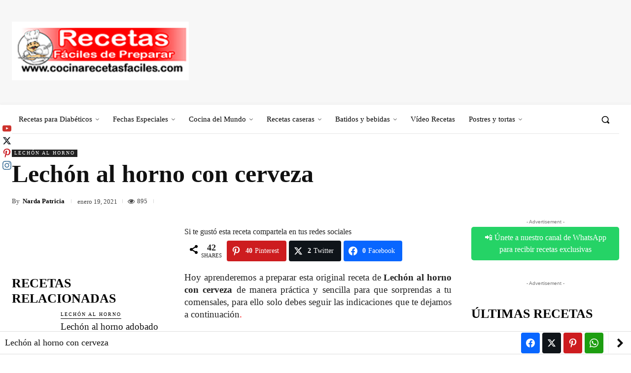

--- FILE ---
content_type: text/html; charset=UTF-8
request_url: https://www.cocinarecetasfaciles.com/lechon-al-horno-con-cerveza/
body_size: 116188
content:
<!doctype html >
<!--[if IE 8]><html class="ie8" lang="en"> <![endif]-->
<!--[if IE 9]><html class="ie9" lang="en"> <![endif]-->
<!--[if gt IE 8]><!--><html lang="es" prefix="og: http://ogp.me/ns#"> <!--<![endif]--><head><script data-no-optimize="1">var litespeed_docref=sessionStorage.getItem("litespeed_docref");litespeed_docref&&(Object.defineProperty(document,"referrer",{get:function(){return litespeed_docref}}),sessionStorage.removeItem("litespeed_docref"));</script> <title>Lechón al horno con cerveza</title><meta charset="UTF-8" /><meta name="viewport" content="width=device-width, initial-scale=1.0"><link rel="pingback" href="https://www.cocinarecetasfaciles.com/xmlrpc.php" /><meta name='robots' content='index, follow, max-image-preview:large, max-snippet:-1, max-video-preview:-1' /><style>img:is([sizes="auto" i], [sizes^="auto," i]) { contain-intrinsic-size: 3000px 1500px }</style><link rel="icon" type="image/png" href="https://cocinarecetasfaciles.com/wp-content/uploads/2023/08/logo-recetas-pinterest.jpg"><meta property="og:image" content="https://cocinarecetasfaciles.com/wp-content/uploads/2021/01/Lechon-al-horno-con-cerveza.jpg" /><meta property="og:image:width" content="900" /><meta property="og:image:height" content="506" /><meta name="twitter:image" content="https://cocinarecetasfaciles.com/wp-content/uploads/2021/01/Lechon-al-horno-con-cerveza.jpg" /><meta name="description" content="Hoy aprenderemos a preparar esta original receta de Lechón al horno con cerveza de manera práctica y sencilla para que sorprendas a tu comensales." /><link rel="canonical" href="https://www.cocinarecetasfaciles.com/lechon-al-horno-con-cerveza/" /><meta property="og:locale" content="es_ES" /><meta property="og:type" content="article" /><meta property="og:title" content="Lechón al horno con cerveza" /><meta property="og:description" content="Hoy aprenderemos a preparar esta original receta de Lechón al horno con cerveza de manera práctica y sencilla para que sorprendas a tu comensales." /><meta property="og:url" content="https://www.cocinarecetasfaciles.com/lechon-al-horno-con-cerveza/" /><meta property="og:site_name" content="cocinarecetasfaciles.com | Recetas fáciles de preparar" /><meta property="article:publisher" content="https://www.facebook.com/RecetasFacilesDePreparar/" /><meta property="article:published_time" content="2021-01-20T02:31:31+00:00" /><meta property="article:modified_time" content="2021-01-21T00:55:54+00:00" /><meta name="author" content="Narda Patricia" /><meta name="twitter:card" content="summary_large_image" /><meta name="twitter:title" content="Lechón al horno con cerveza" /><meta name="twitter:description" content="Hoy aprenderemos a preparar esta original receta de Lechón al horno con cerveza de manera práctica y sencilla para que sorprendas a tu comensales." /><meta name="twitter:creator" content="@recetasj" /><meta name="twitter:site" content="@recetasj" /><meta name="twitter:label1" content="Escrito por" /><meta name="twitter:data1" content="Narda Patricia" /><meta name="twitter:label2" content="Tiempo de lectura" /><meta name="twitter:data2" content="2 minutos" /> <script type="application/ld+json" class="yoast-schema-graph">{"@context":"https://schema.org","@graph":[{"@type":"Article","@id":"https://www.cocinarecetasfaciles.com/lechon-al-horno-con-cerveza/#article","isPartOf":{"@id":"https://www.cocinarecetasfaciles.com/lechon-al-horno-con-cerveza/"},"author":{"name":"Narda Patricia","@id":"https://www.cocinarecetasfaciles.com/#/schema/person/099a7c905d992391f8ac73e2db044b0b"},"headline":"Lechón al horno con cerveza","datePublished":"2021-01-20T02:31:31+00:00","dateModified":"2021-01-21T00:55:54+00:00","mainEntityOfPage":{"@id":"https://www.cocinarecetasfaciles.com/lechon-al-horno-con-cerveza/"},"wordCount":474,"image":{"@id":"https://www.cocinarecetasfaciles.com/lechon-al-horno-con-cerveza/#primaryimage"},"thumbnailUrl":"https://www.cocinarecetasfaciles.com/wp-content/uploads/2021/01/Lechon-al-horno-con-cerveza.jpg","articleSection":["Lechón al horno"],"inLanguage":"es"},{"@type":"WebPage","@id":"https://www.cocinarecetasfaciles.com/lechon-al-horno-con-cerveza/","url":"https://www.cocinarecetasfaciles.com/lechon-al-horno-con-cerveza/","name":"Lechón al horno con cerveza","isPartOf":{"@id":"https://www.cocinarecetasfaciles.com/#website"},"primaryImageOfPage":{"@id":"https://www.cocinarecetasfaciles.com/lechon-al-horno-con-cerveza/#primaryimage"},"image":{"@id":"https://www.cocinarecetasfaciles.com/lechon-al-horno-con-cerveza/#primaryimage"},"thumbnailUrl":"https://www.cocinarecetasfaciles.com/wp-content/uploads/2021/01/Lechon-al-horno-con-cerveza.jpg","datePublished":"2021-01-20T02:31:31+00:00","dateModified":"2021-01-21T00:55:54+00:00","author":{"@id":"https://www.cocinarecetasfaciles.com/#/schema/person/099a7c905d992391f8ac73e2db044b0b"},"description":"Hoy aprenderemos a preparar esta original receta de Lechón al horno con cerveza de manera práctica y sencilla para que sorprendas a tu comensales.","breadcrumb":{"@id":"https://www.cocinarecetasfaciles.com/lechon-al-horno-con-cerveza/#breadcrumb"},"inLanguage":"es","potentialAction":[{"@type":"ReadAction","target":["https://www.cocinarecetasfaciles.com/lechon-al-horno-con-cerveza/"]}]},{"@type":"ImageObject","inLanguage":"es","@id":"https://www.cocinarecetasfaciles.com/lechon-al-horno-con-cerveza/#primaryimage","url":"https://www.cocinarecetasfaciles.com/wp-content/uploads/2021/01/Lechon-al-horno-con-cerveza.jpg","contentUrl":"https://www.cocinarecetasfaciles.com/wp-content/uploads/2021/01/Lechon-al-horno-con-cerveza.jpg","width":900,"height":506},{"@type":"BreadcrumbList","@id":"https://www.cocinarecetasfaciles.com/lechon-al-horno-con-cerveza/#breadcrumb","itemListElement":[{"@type":"ListItem","position":1,"name":"Portada","item":"https://www.cocinarecetasfaciles.com/"},{"@type":"ListItem","position":2,"name":"Lechón al horno con cerveza"}]},{"@type":"WebSite","@id":"https://www.cocinarecetasfaciles.com/#website","url":"https://www.cocinarecetasfaciles.com/","name":"cocinarecetasfaciles.com | Recetas fáciles de preparar","description":"Recetas de pollo, carnes, pescado, ensaladas, pasta, pizza, postres y dietas cada día","potentialAction":[{"@type":"SearchAction","target":{"@type":"EntryPoint","urlTemplate":"https://www.cocinarecetasfaciles.com/?s={search_term_string}"},"query-input":{"@type":"PropertyValueSpecification","valueRequired":true,"valueName":"search_term_string"}}],"inLanguage":"es"},{"@type":"Person","@id":"https://www.cocinarecetasfaciles.com/#/schema/person/099a7c905d992391f8ac73e2db044b0b","name":"Narda Patricia"}]}</script> <link rel='dns-prefetch' href='//fonts.googleapis.com' /><link rel="alternate" type="application/rss+xml" title="cocinarecetasfaciles.com | Recetas fáciles de preparar &raquo; Feed" href="https://www.cocinarecetasfaciles.com/feed/" /><link rel="alternate" type="application/rss+xml" title="cocinarecetasfaciles.com | Recetas fáciles de preparar &raquo; Feed de los comentarios" href="https://www.cocinarecetasfaciles.com/comments/feed/" /><style id="litespeed-ccss">.essb-social-followers-variables{--essb-sf-color-instagram:#3f729b;--essb-sf-color-facebook:#0866FF;--essb-sf-color-twitter:#4099FF;--essb-sf-color-twitter-x:#0f1419;--essb-sf-color-pinterest:#cb2027;--essb-sf-color-linkedin:#007bb6;--essb-sf-color-github:#171515;--essb-sf-color-vimeo:#1ab7ea;--essb-sf-color-dribbble:#ea4c89;--essb-sf-color-envato:#82b540;--essb-sf-color-soundcloud:#ff7700;--essb-sf-color-behance:#005cff;--essb-sf-color-mailchimp:#2c9ab7;--essb-sf-color-delicious:#205cc0;--essb-sf-color-youtube:#CD332D;--essb-sf-color-vk:#45668e;--essb-sf-color-rss:#FF6600;--essb-sf-color-tumblr:#32506d;--essb-sf-color-slideshare:#e98325;--essb-sf-color-500px:#02adea;--essb-sf-color-flickr:#FF0084;--essb-sf-color-wp_posts:#c2685f;--essb-sf-color-wp_comments:#b8c25f;--essb-sf-color-wp_users:#5fa7c2;--essb-sf-color-steamcommunity:#000000;--essb-sf-color-weheartit:#ff679d;--essb-sf-color-feedly:#02bb24;--essb-sf-color-love:#ED1C24;--essb-sf-color-mailpoet:#F14176;--essb-sf-color-spotify:#84bd00;--essb-sf-color-twitch:#6441a5;--essb-sf-color-mailerlite:#00a154;--essb-sf-color-itunes:#ff573d;--essb-sf-color-deviantart:#05cc47;--essb-sf-color-paypal:#0070ba;--essb-sf-color-whatsapp:#1D9E11;--essb-sf-color-tripadvisor:#00a680;--essb-sf-color-snapchat:#FFFC00;--essb-sf-color-telegram:#0088cc;--essb-sf-color-subscribe:#2c9ab7;--essb-sf-color-xing:#135a5b;--essb-sf-color-medium:#12100e;--essb-sf-color-patreon:#fc573b;--essb-sf-color-mixer:#212c3d;--essb-sf-color-tiktok:#12100e;--essb-sf-color-ok:#F4731C;--essb-sf-color-subscribe_form:#f47555;--essb-sf-color-periscope:#40a4c4;--essb-sf-color-foursquare:#25a0ca;--essb-sf-followers-fixed-width:80px}.essb-fc-grid{display:flex;box-sizing:border-box;flex-wrap:wrap}.essb-fc-grid .essb-fc-block{box-sizing:border-box;-webkit-box-flex:0;-ms-flex:0 0 auto;flex:0 0 auto;text-align:center;margin:2px;padding:10px;font-family:-apple-system,BlinkMacSystemFont,"Segoe UI",Roboto,Oxygen-Sans,Ubuntu,Cantarell,Arial,"Helvetica Neue",sans-serif;font-weight:400;position:relative}.essb-fc-grid .essb-fc-block a{width:100%;height:100%;position:absolute;top:0;left:0;z-index:2}.essb-fc-grid .essb-fc-block .essb-fc-block-icon{line-height:1}.essb-fc-block .essb-fc-block-icon svg{width:32px;height:32px}.essb-fc-grid .essb-fc-block .essb-fc-block-icon{z-index:2;position:relative}.essb-fc-grid.essb-profiles i svg{width:18px;height:18px}.essb-fc-grid.essb-profiles-iconic .essb-fc-block{padding:0}.essb-fc-c-instagram{color:var(--essb-sf-color-instagram);fill:var(--essb-sf-color-instagram)}.essb-fc-c-twitter-x{color:var(--essb-sf-color-twitter-x);fill:var(--essb-sf-color-twitter-x)}.essb-fc-c-pinterest{color:var(--essb-sf-color-pinterest);fill:var(--essb-sf-color-pinterest)}.essb-fc-c-youtube{color:var(--essb-sf-color-youtube);fill:var(--essb-sf-color-youtube)}.essb-fc-fixed{position:fixed;top:250px;z-index:10000}.essb-fc-fixed.essb-fc-fixed-left{left:3px}.essb-fc-fixed-v .essb-fc-grid{flex-direction:column}@media (max-width:800px){.essb-fc-fixed{display:none}}.essbasc-popup{background-color:#fff;z-index:100001;-webkit-box-shadow:0 0 20px rgb(0 0 0/.3);box-shadow:0 0 20px rgb(0 0 0/.3);display:none;color:#111;-webkit-border-radius:3px;border-radius:3px}.essbasc-popup-shadow{position:fixed;height:100%;width:100%;top:0;left:0;background:rgb(33 33 33/.7);z-index:100000;display:none}.essbasc-popup-content{padding:20px 15px 15px;margin:0;text-align:center}.essbasc-fans{padding:0;-webkit-font-smoothing:antialiased!important;-moz-osx-font-smoothing:grayscale;text-align:center;margin-bottom:10px;float:left;width:100%;line-height:1}.essbasc-fans-single{width:31%;display:block;position:relative;float:left;margin:5px;text-align:center;height:80px;border-radius:4px;-webkit-border-radius:4px}.essbasc-fans-single .essbasc-fans-icon{text-align:center;padding:10px;font-size:21px}.essbasc-fans-single .essbasc-fans-icon svg{fill:#fff;width:20px;height:20px}.essbasc-fans-single .essbasc-fans-text{padding:10px;text-align:center;margin:0 auto;background-color:rgb(255 255 255/.8)}.essbasc-fans-single.essbasc-fans-twitter{background-color:#00ABF0;background:#00abf0;background:-webkit-linear-gradient(top,#00abf0 0%,#007bac 100%);background:linear-gradient(to bottom,#00abf0 0%,#007bac 100%);color:#fff}.essbasc-fans-single.essbasc-fans-twitter.essbasc-fans-twitter-x{background-color:#000;background:#000}.essbasc-fans-single.essbasc-fans-pinterest{background-color:#ae181f;background:#ae181f;background:-webkit-linear-gradient(top,#ae181f 0%,#721014 100%);background:linear-gradient(to bottom,#ae181f 0%,#721014 100%);color:#fff}.essbasc-fans.twocols .essbasc-fans-single{width:47%}.essbasc-popup-close{text-decoration:none;color:#111}.essbasc-popup-close{font-size:18px;line-height:18px;position:absolute;right:5px;top:5px}.essbasc-popup-close svg{width:14px;height:14px;fill:#111}.essbasc-popup .essbasc-popup-header .essbasc-popup-close{line-height:48px;top:3px;right:8px}.essb-postbar{--bar-height:46px;position:fixed;bottom:0;left:0;width:100%;z-index:99999;background:#fff;border-top:1px solid #ddd;color:#111;min-height:var(--bar-height);--popup-post-size:80px;--popup-post-width:360px}.essb-postbar a{color:#111;text-decoration:none}.essb-postbar i{vertical-align:middle}.essb-postbar .essb-postbar-container{background-color:#fff;height:46px;border-bottom:1px solid #ddd;display:flex;align-items:center}.essb-postbar-progress-container{width:100%;background-color:#fff0;position:absolute;top:-4px;left:0;width:100%;height:4px;display:block}.essb-postbar-progress-bar{width:0%;display:block;height:inherit;background-color:#3d8eb9}.essb-posbar-icons-container,.essb-postbar-buttons,.essb-postbar-titleholder{display:inline-block}.essb-postbar-prev-post{width:46px;height:46px;display:block;text-align:center;line-height:46px;border-right:1px solid rgb(230 231 232/.4)}.essb-postbar-next-post a i,.essb-postbar-prev-post a i{height:100%;display:flex;align-items:center;justify-content:center;width:100%}.essb-postbar-next-post a i svg,.essb-postbar-prev-post a i svg{width:18px;height:18px;fill:currentColor}.essb-postbar-next-post{width:46px;height:46px;display:block;text-align:center;line-height:46px;border-left:1px solid rgb(230 231 232/.4)}.essb-postbar .essb_links{margin:0!important}.essb-postbar-titleholder{display:flex;align-items:center;height:100%;padding:5px 10px;flex:1}.essb-postbar-titleholder .inner-content{display:inline-block;vertical-align:middle}.essb-postbar-titleholder .post-title{font-size:1.1em;line-height:1em;font-weight:500;margin:0;padding:0}.essb-postbar-right{display:inline-flex;align-items:center}.essb-posbar-icons-container{margin-right:5px;display:inline-flex;align-items:center;justify-content:center}.essb-posbar-icons-container .essb-postbar-number{font-size:.9em;font-weight:400;margin-left:5px}@media (max-width:900px){.essb-postbar-titleholder{display:none}.essb-postbar-right{flex:1;justify-content:flex-end}}@media (max-width:667px){.essb-posbar-icons-container{display:none}.essb-postbar-buttons{flex:1;align-items:center;text-align:center}}.essb_links{word-wrap:normal!important;clear:both;margin:1em 0}.essb_links li,.essb_links li a,.essb_links li a .essb_icon,.essb_links li a .essb_network_name,.essb_links ul{font-size:100%;background-image:none;line-height:1em;text-transform:none;font-weight:400;margin:0;padding:0;border:0;outline:0;-webkit-box-sizing:content-box;box-sizing:content-box;-webkit-transform:translate3d(0,0,0);transform:translate3d(0,0,0);-webkit-font-smoothing:antialiased}.essb_links li,.essb_links ul{padding:0!important;margin:0!important;list-style:none!important}.essb_links li,.essb_links li a,.essb_links li a .essb_icon,.essb_links li a .essb_network_name{display:inline-block;vertical-align:middle}.essb_links li a{margin:2px 5px 2px 0;color:#fff!important;text-decoration:none;font-size:100%;background-clip:padding-box}.essb_links .essb_icon{width:36px;height:36px;background-position:center;background-repeat:no-repeat}.essb_links .essb_force_hide_name .essb_network_name{display:none!important}.essb_links .essb_force_hide_name .essb_icon{margin-right:0!important}.essb_links li a .essb_network_name.essb_noname{margin-right:0}.essb_links .essb_icon:before{font-size:18px!important;text-align:center;position:absolute;top:9px;left:9px}.essb_links li a .essb_network_name{margin-right:15px;font-size:14px}.essb-mobile-sharebottom .essb_width_columns_5 li,.essb_links.essb_width_columns_5 li{width:20%}.essb-mobile-sharebottom .essb_width_columns_5 li a,.essb_links.essb_nospace.essb_width_columns_5 li a{width:100%}.essb_links.essb_width_columns_5 li a{width:98%}.essb_nospace li a{margin-right:0!important;margin-bottom:0!important}.essb_links .essb-s-c-light{color:#fff!important;fill:#fff}.essb_links .essb-s-bgh-dark{background-color:#212121!important}.essb_links .essb_link_svg_icon .essb_icon{display:inline-flex;align-items:center;justify-content:center}.essb_links .essb_link_svg_icon svg{height:18px;width:auto;fill:currentColor}.essb_links .essb-s-bg-network{background-color:var(--essb-network)!important}.essb_links .essb_link_facebook{--essb-network:#0866FF}.essb_links .essb_link_twitter{--essb-network:#00abf0}.essb_links .essb_link_twitter_x{--essb-network:#0f1419}.essb_links .essb_link_pinterest{--essb-network:#cd1c1f}.essb_links .essb_link_whatsapp{--essb-network:#1D9E11}.essb_links .essb_link_messenger{--essb-network:#0d87ff}.essb_links .essb_counter_insidebeforename{margin-right:5px;font-weight:700}.essb_links .essb-tc-block{display:flex;align-items:center;justify-content:center;margin:0 10px}.essb_links .essb-tc-style-text-big-icon .essb-tc-block-values{display:flex;flex-direction:column;align-items:center;justify-content:center}.essb_links .essb-tc-style-text-big-icon .essb-tc-block-values .essb-tc-block-number{font-size:18px;line-height:18px;font-weight:700;text-align:center}.essb_links .essb-tc-style-text-big-icon .essb-tc-block-values .essb-tc-block-text{font-size:11px;text-transform:uppercase;line-height:11px;font-weight:400;margin-top:.2em}.essb_links .essb-tc-style-text-big-icon .essb-svg-icon{width:18px;height:18px;margin-right:.4em}.essb_links.essb_template_default4-retina a{box-shadow:inset 0-4px 0 rgb(0 0 0/.15);border-radius:4px;-webkit-border-radius:4px;-webkit-box-shadow:inset 0-4px 0 rgb(0 0 0/.2);font-weight:700}.essb_links.essb_template_glow-retina a{box-shadow:none;-webkit-box-shadow:none;font-weight:600;margin:5px 5px 5px 0}.essb_links.essb_template_glow-retina .essb_icon{height:42px;width:38px}.essb_links.essb_template_glow-retina .essb_icon:before{font-size:20px!important;top:11px!important}.essb-mobile-sharebottom{position:fixed;bottom:0;left:0;width:100%;z-index:100001}.essb-mobile-sharebottom .essb_displayed_sharebottom{z-index:100001}.essb-mobile-sharebottom .essb_links .essb_icon{width:36px!important;height:36px!important;background-size:30px!important}.essb-mobile-sharebottom .essb_links li a{padding-top:8px;padding-bottom:8px;margin-top:0!important;margin-bottom:0!important}.essb-mobile-sharebottom .essb_links{background-color:#fff;margin:0!important;text-align:center}.essb-mobile-sharebottom .essb_width_columns .essb_links_list{display:flex}.essb-mobile-sharebottom .essb_width_columns .essb_links_list li{flex:1;align-self:center;align-content:center}.essb-mobile-sharebottom .essb_links li{margin-bottom:0!important}.essbasc-popup .essbasc-popup-header{line-height:48px;padding:0 15px;font-size:16px;font-weight:400;box-shadow:0 0 4px 0 rgb(0 0 0/.2)}.essb_links .essb_native_item{height:24px;margin-right:5px!important}@media (min-width:1101px){.essb_desktop_hidden{display:none!important}}body.single{margin-bottom:46px!important}@media (max-width:768px){.essb_links{display:none}.essb-mobile-sharebottom,.essb-mobile-sharebottom .essb_links{display:block}}@media (min-width:768px){.essb-mobile-sharebottom{display:none}}.tdc-font-tdmp{display:inline-block;font:normal normal normal 14px/1 td-multipurpose;font-size:inherit;text-rendering:auto;-webkit-font-smoothing:antialiased;-moz-osx-font-smoothing:grayscale}.tdc-font-tdmp-arrow-cut-right:before{content:""}.tdc-font-fa{display:inline-block;font:normal normal normal 14px/1 FontAwesome;font-size:inherit;text-rendering:auto;-webkit-font-smoothing:antialiased;-moz-osx-font-smoothing:grayscale}.tdc-font-fa-eye:before{content:""}:root{--td_theme_color:#4db2ec;--td_grid_border_color:#ededed;--td_black:#222;--td_text_color:#111;--td_default_google_font_1:'Open Sans', 'Open Sans Regular', sans-serif;--td_default_google_font_2:'Roboto', sans-serif}html{font-family:sans-serif;-ms-text-size-adjust:100%;-webkit-text-size-adjust:100%}body{margin:0}article,figure{display:block}a{background-color:#fff0}strong{font-weight:700}img{border:0}svg:not(:root){overflow:hidden}figure{margin:0}button,input{color:inherit;font:inherit;margin:0}button{overflow:visible}button{text-transform:none}button,html input[type="button"]{-webkit-appearance:button}button::-moz-focus-inner,input::-moz-focus-inner{border:0;padding:0}input{line-height:normal}*{-webkit-box-sizing:border-box;-moz-box-sizing:border-box;box-sizing:border-box}*:before,*:after{-webkit-box-sizing:border-box;-moz-box-sizing:border-box;box-sizing:border-box}img{max-width:100%;height:auto}.td-main-content-wrap{background-color:#fff}.td-page-meta{display:none}.tdc-row{width:1068px;margin-right:auto;margin-left:auto}.tdc-row:before,.tdc-row:after{display:table;content:"";line-height:0}.tdc-row:after{clear:both}.tdc-row[class*="stretch_row"]>.td-pb-row>.td-element-style{width:100vw!important;left:50%!important;transform:translateX(-50%)!important}@media (max-width:767px){.td-pb-row>.td-element-style{width:100vw!important;left:50%!important;transform:translateX(-50%)!important}}.tdc-row.stretch_row_1400{width:auto!important;max-width:1440px}@media (min-width:768px) and (max-width:1018px){.tdc-row.stretch_row_1400>.td-pb-row{margin-right:0;margin-left:0}}@media (min-width:1141px){.tdc-row.stretch_row_1400{padding-left:24px;padding-right:24px}}@media (min-width:1019px) and (max-width:1140px){.tdc-row.stretch_row_1400{padding-left:20px;padding-right:20px}}@media (max-width:767px){.tdc-row.td-stretch-content{padding-left:20px;padding-right:20px}}.td-pb-row{*zoom:1;margin-right:-24px;margin-left:-24px;position:relative}.td-pb-row:before,.td-pb-row:after{display:table;content:""}.td-pb-row:after{clear:both}.td-pb-row [class*="td-pb-span"]{display:block;min-height:1px;float:left;padding-right:24px;padding-left:24px;position:relative}@media (min-width:1019px) and (max-width:1140px){.td-pb-row [class*="td-pb-span"]{padding-right:20px;padding-left:20px}}@media (min-width:768px) and (max-width:1018px){.td-pb-row [class*="td-pb-span"]{padding-right:14px;padding-left:14px}}@media (max-width:767px){.td-pb-row [class*="td-pb-span"]{padding-right:0;padding-left:0;float:none;width:100%}}.td-pb-span3{width:25%}.td-pb-span4{width:33.33333333%}.td-pb-span5{width:41.66666667%}.td-pb-span7{width:58.33333333%}.td-pb-span8{width:66.66666667%}.td-pb-span9{width:75%}.td-pb-span12{width:100%}.wpb_row{margin-bottom:0}.vc_row .vc_column-inner{padding-left:0;padding-right:0}@media (min-width:1019px) and (max-width:1140px){.tdc-row{width:980px}.td-pb-row{margin-right:-20px;margin-left:-20px}}@media (min-width:768px) and (max-width:1018px){.tdc-row{width:740px}.td-pb-row{margin-right:-14px;margin-left:-14px}}@media (max-width:767px){.tdc-row{width:100%;padding-left:20px;padding-right:20px}.td-pb-row{width:100%;margin-left:0;margin-right:0}}@media (min-width:768px){.td-drop-down-search .td-search-form{margin:20px}}#td-outer-wrap{overflow:hidden}@media (max-width:767px){#td-outer-wrap{margin:auto;width:100%;-webkit-transform-origin:50% 200px 0;transform-origin:50% 200px 0}}.td-menu-background{background-repeat:var(--td_mobile_background_repeat,no-repeat);background-size:var(--td_mobile_background_size,cover);background-position:var(--td_mobile_background_size,center top);position:fixed;top:0;display:block;width:100%;height:113%;z-index:9999;visibility:hidden;transform:translate3d(-100%,0,0);-webkit-transform:translate3d(-100%,0,0)}.td-menu-background:before{content:"";width:100%;height:100%;position:absolute;top:0;left:0;opacity:.98;background:#313b45;background:-webkit-gradient(left top,left bottom,color-stop(0%,var(--td_mobile_gradient_one_mob,#313b45)),color-stop(100%,var(--td_mobile_gradient_two_mob,#3393b8)));background:linear-gradient(to bottom,var(--td_mobile_gradient_one_mob,#313b45) 0%,var(--td_mobile_gradient_two_mob,#3393b8) 100%)}#td-mobile-nav{padding:0;position:fixed;width:100%;height:calc(100% + 1px);top:0;z-index:9999;visibility:hidden;transform:translate3d(-99%,0,0);-webkit-transform:translate3d(-99%,0,0);left:-1%;font-family:-apple-system,".SFNSText-Regular","San Francisco","Roboto","Segoe UI","Helvetica Neue","Lucida Grande",sans-serif}#td-mobile-nav .td_display_err{text-align:center;color:var(--td_mobile_text_color,#ffffff);border:none;-webkit-box-shadow:0 0 8px rgb(0 0 0/.16);box-shadow:0 0 8px rgb(0 0 0/.16);margin:-9px -30px 24px;font-size:14px;border-radius:0;padding:12px;position:relative;background-color:rgb(255 255 255/.06);display:none}#td-mobile-nav input:invalid{box-shadow:none!important}#td-mobile-nav{height:1px;overflow:hidden}#td-mobile-nav .td-menu-socials{padding:0 65px 0 20px;overflow:hidden;height:60px}#td-mobile-nav .td-social-icon-wrap{margin:20px 5px 0 0;display:inline-block}#td-mobile-nav .td-social-icon-wrap i{border:none;background-color:#fff0;font-size:14px;width:40px;height:40px;line-height:38px;color:var(--td_mobile_text_color,#ffffff);vertical-align:middle}.td-mobile-close{position:absolute;right:1px;top:0;z-index:1000}.td-mobile-close .td-icon-close-mobile{height:70px;width:70px;line-height:70px;font-size:21px;color:var(--td_mobile_text_color,#ffffff);top:4px;position:relative}.td-mobile-content{padding:20px 20px 0}.td-mobile-container{padding-bottom:20px;position:relative}.td-mobile-content ul{list-style:none;margin:0;padding:0}.td-mobile-content li{float:none;margin-left:0;-webkit-touch-callout:none}.td-mobile-content li a{display:block;line-height:21px;font-size:21px;color:var(--td_mobile_text_color,#ffffff);margin-left:0;padding:12px 30px 12px 12px;font-weight:700}.td-mobile-content .td-icon-menu-right{display:none;position:absolute;top:10px;right:-4px;z-index:1000;font-size:14px;padding:6px 12px;float:right;color:var(--td_mobile_text_color,#ffffff);-webkit-transform-origin:50% 48%0;transform-origin:50% 48%0;transform:rotate(-90deg);-webkit-transform:rotate(-90deg)}.td-mobile-content .td-icon-menu-right:before{content:""}.td-mobile-content .sub-menu{max-height:0;overflow:hidden;opacity:0}.td-mobile-content .sub-menu .td-icon-menu-right{font-size:11px;right:-2px;top:8px;color:var(--td_mobile_text_color,#ffffff)}.td-mobile-content .sub-menu a{padding:9px 26px 9px 36px!important;line-height:19px;font-size:16px;font-weight:400}.td-mobile-content .sub-menu .sub-menu a{padding-left:55px!important}.td-mobile-content .menu-item-has-children a{width:100%;z-index:1}.td-mobile-container{opacity:1}#td-mobile-nav .td-login-animation{opacity:0;position:absolute;top:0;width:100%}#td-mobile-nav .td-login-animation .td-login-inputs{height:76px}.td-search-wrap-mob{padding:0;position:absolute;width:100%;height:auto;top:0;text-align:center;z-index:9999;visibility:hidden;color:var(--td_mobile_text_color,#ffffff);font-family:-apple-system,".SFNSText-Regular","San Francisco","Roboto","Segoe UI","Helvetica Neue","Lucida Grande",sans-serif}.td-search-wrap-mob .td-drop-down-search{opacity:0;visibility:hidden;-webkit-backface-visibility:hidden;position:relative}.td-search-wrap-mob #td-header-search-mob{color:var(--td_mobile_text_color,#ffffff);font-weight:700;font-size:26px;height:40px;line-height:36px;border:0;background:#fff0;outline:0;margin:8px 0;padding:0;text-align:center}.td-search-wrap-mob .td-search-input{margin:0 5%;position:relative}.td-search-wrap-mob .td-search-input span{opacity:.8;font-size:12px}.td-search-wrap-mob .td-search-input:before,.td-search-wrap-mob .td-search-input:after{content:"";position:absolute;display:block;width:100%;height:1px;background-color:var(--td_mobile_text_color,#ffffff);bottom:0;left:0;opacity:.2}.td-search-wrap-mob .td-search-input:after{opacity:.8;transform:scaleX(0);-webkit-transform:scaleX(0)}.td-search-wrap-mob .td-search-form{margin-bottom:30px}.td-search-background{background-repeat:no-repeat;background-size:cover;background-position:center top;position:fixed;top:0;display:block;width:100%;height:113%;z-index:9999;transform:translate3d(100%,0,0);-webkit-transform:translate3d(100%,0,0);visibility:hidden}.td-search-background:before{content:"";width:100%;height:100%;position:absolute;top:0;left:0;opacity:.98;background:#313b45;background:-webkit-gradient(left top,left bottom,color-stop(0%,var(--td_mobile_gradient_one_mob,#313b45)),color-stop(100%,var(--td_mobile_gradient_two_mob,#3393b8)));background:linear-gradient(to bottom,var(--td_mobile_gradient_one_mob,#313b45) 0%,var(--td_mobile_gradient_two_mob,#3393b8) 100%)}.td-search-close{text-align:right;z-index:1000}.td-search-close .td-icon-close-mobile{height:70px;width:70px;line-height:70px;font-size:21px;color:var(--td_mobile_text_color,#ffffff);position:relative;top:4px;right:0}#td-mobile-nav label{position:absolute;top:26px;left:10px;font-size:17px;color:var(--td_mobile_text_color,#ffffff);opacity:.6}.td-login-inputs{position:relative}body{font-family:Verdana,BlinkMacSystemFont,-apple-system,"Segoe UI",Roboto,Oxygen,Ubuntu,Cantarell,"Open Sans","Helvetica Neue",sans-serif;font-size:14px;line-height:21px}p{margin-top:0;margin-bottom:21px}a{color:var(--td_theme_color,#4db2ec);text-decoration:none}ins{background:#fff;text-decoration:none}ul{padding:0}ul li{line-height:24px;margin-left:21px}h1,h3,h4{font-family:var(--td_default_google_font_2,'Roboto',sans-serif);color:var(--td_text_color,#111111);font-weight:400;margin:6px 0}h3>a{color:var(--td_text_color,#111111)}h1{font-size:32px;line-height:40px;margin-top:33px;margin-bottom:23px}h3{font-size:22px;line-height:30px;margin-top:27px;margin-bottom:17px}h4{font-size:19px;line-height:29px;margin-top:24px;margin-bottom:14px}input[type=text]{font-size:12px;line-height:21px;color:#444;border:1px solid #e1e1e1;width:100%;max-width:100%;height:34px;padding:3px 9px}@media (max-width:767px){input[type=text]{font-size:16px}}input[type=password]{width:100%;position:relative;top:0;display:inline-table;vertical-align:middle;font-size:12px;line-height:21px;color:#444;border:1px solid #ccc;max-width:100%;height:34px;padding:3px 9px;margin-bottom:10px}@media (max-width:767px){input[type=password]{font-size:16px}}.tagdiv-type{font-size:15px;line-height:1.74;color:#222}.tagdiv-type img{margin-bottom:21px}.tagdiv-type figure img{margin-bottom:0}.tagdiv-type ul{margin-bottom:26px}.tagdiv-type ul li:not(.blocks-gallery-item):not(.wp-block-navigation-item){line-height:inherit;margin-bottom:10px}.tagdiv-type ul li:not(.blocks-gallery-item):not(.wp-block-navigation-item):last-child{margin-bottom:0}.tagdiv-type p{margin-bottom:26px}.wp-caption{text-align:center;max-width:100%}.wp-caption img{max-width:100%!important}.aligncenter{text-align:center;clear:both;display:block;margin:6px auto}figure.aligncenter{margin-bottom:0}.td_module_wrap{position:relative;padding-bottom:35px}.td_module_wrap .entry-title{font-size:21px;line-height:25px;margin:0 0 6px 0}.entry-title{word-wrap:break-word}.td-module-thumb{position:relative;margin-bottom:13px}.td-module-thumb .entry-thumb{display:block}.td-module-meta-info{font-family:var(--td_default_google_font_1,'Open Sans','Open Sans Regular',sans-serif);font-size:11px;margin-bottom:7px;line-height:1;min-height:17px}.td-post-author-name{font-weight:700;display:inline-block;position:relative;top:2px}.td-post-author-name a{color:#000}.td-post-author-name span{color:#ccc;margin:0 2px 0 2px;font-weight:400}.td-post-date{color:#767676;display:inline-block;position:relative;top:2px}.td-post-category{font-family:var(--td_default_google_font_1,'Open Sans','Open Sans Regular',sans-serif);font-size:10px;font-weight:600;line-height:1;background-color:var(--td_black,#222222);color:#fff;margin-right:5px;padding:3px 6px 4px;display:block;vertical-align:top}.td-module-meta-info .td-post-category{display:inline-block}.td-block-title span{display:inline-block}.td-main-content-wrap{padding-bottom:40px}@media (max-width:767px){.td-main-content-wrap{padding-bottom:26px}}.td-pb-span4 .wpb_wrapper{perspective:unset!important}.post{background-color:var(--td_container_transparent,#ffffff)}.td-post-content{margin-top:21px;padding-bottom:16px}@media (max-width:767px){.td-post-content{margin-top:16px}}.td-post-content p{word-wrap:break-word}.td-post-content img{display:block}[class^="td-icon-"]:before,[class*=" td-icon-"]:before{font-family:"newspaper";speak:none;font-style:normal;font-weight:400;font-variant:normal;text-transform:none;line-height:1;text-align:center;-webkit-font-smoothing:antialiased;-moz-osx-font-smoothing:grayscale}[class*="td-icon-"]{line-height:1;text-align:center;display:inline-block}.td-icon-menu-up:before{content:""}.td-icon-menu-right:before{content:""}.td-icon-facebook:before{content:""}.td-icon-twitter:before{content:""}.td-icon-youtube:before{content:""}.td-icon-read-down:before{content:""}.td-icon-close-mobile:before{content:""}.td-icon-vertical-line:before{content:""}@media (max-width:767px){.td-header-desktop-wrap{display:none}}@media (min-width:767px){.td-header-mobile-wrap{display:none}}.tdc_zone{margin:0}.td-main-content-wrap .tdc_zone{z-index:0}.td-header-template-wrap{z-index:100}.td-header-desktop-wrap{width:100%}.td-header-desktop-sticky-wrap,.td-header-mobile-sticky-wrap{position:fixed;top:0;width:100%;z-index:999;visibility:hidden;opacity:0}#td-mobile-nav .td-menu-login-section{list-style:none;position:relative;margin-top:20px}#td-mobile-nav .td-menu-login-section a{color:var(--td_mobile_text_color,#ffffff)}#td-mobile-nav .td-guest-wrap{height:40px;text-align:center}#td-mobile-nav .td-guest-wrap .td-menu-login{display:inline-block;font-size:20px;font-weight:700;color:#fff;vertical-align:middle}#td-mobile-nav .td-register-section{position:absolute;top:0;color:var(--td_mobile_text_color,#ffffff);width:100%;z-index:-1}#td-mobile-nav .td-register-section a{color:var(--td_mobile_text_color,#ffffff)}#td-mobile-nav .td-register-section .td-icon-read-down{font-size:23px;transform:rotate(90deg);-webkit-transform:rotate(90deg);line-height:74px;width:74px}#td-mobile-nav .td-register-section .td-login-input{color:var(--td_mobile_text_color,#ffffff);font-weight:400;font-size:17px;height:40px;line-height:40px;border:0;background:#fff0;outline:0;margin:18px 0;position:relative;border-bottom:1px solid var(--td_mobile_text_color,rgb(255 255 255 / .2));border-radius:0;box-shadow:none}#td-mobile-nav .td-register-section .td-login-form-wrap{padding:0 30px}#td-mobile-nav .td-register-section .td-login-button{display:block;text-align:center;width:100%;text-transform:uppercase;line-height:50px;color:var(--td_mobile_button_color_mob,#000000);border:none;-webkit-box-shadow:0 0 8px rgb(0 0 0/.36);box-shadow:0 0 8px rgb(0 0 0/.36);margin:17px 0 15px;font-size:17px;border-radius:0;background-color:var(--td_mobile_button_background_mob,#ffffff);opacity:.8;text-shadow:none}#td-mobile-nav .td-register-section .td-login-info-text{text-align:center;margin-bottom:20px}#td-mobile-nav .td-login-title{position:absolute;top:0;padding:0 50px;text-align:center;line-height:74px;text-transform:uppercase;width:100%;font-size:17px;height:74px;overflow:hidden;z-index:-1}#td-mobile-nav .td-login-panel-title{text-align:center;font-size:16px;padding:30px 10px}#td-mobile-nav .td-login-panel-title span{display:inline-block;font-size:28px;font-weight:700;width:100%;margin-bottom:10px}.td_block_wrap{margin-bottom:48px;position:relative;clear:both}@media (max-width:767px){.td_block_wrap{margin-bottom:32px}}.td-block-title-wrap{position:relative}.td-fix-index{transform:translateZ(0);-webkit-transform:translateZ(0)}.td_block_empty_space,.vc_empty_space{margin-bottom:0}.td_module_flex_1{display:inline-block;width:100%;padding-bottom:0}.td_module_flex_1 .td-module-container{display:flex;flex-direction:column;position:relative}.td_module_flex_1 .td-module-container:before{content:"";position:absolute;bottom:0;left:0;width:100%;height:1px}.td_module_flex_1 .td-image-wrap{display:block;position:relative}.td_module_flex_1 .td-image-container{position:relative;flex:0 0 auto;width:100%;height:100%}.td_module_flex_1 .td-module-thumb{margin-bottom:0}.td_module_flex_1 .td-module-meta-info{width:100%;margin-bottom:0;z-index:1;border:0 solid #eaeaea;min-height:0}.td_module_flex_1 .td-thumb-css{width:100%;height:100%;position:absolute;background-size:cover;background-position:center center}.td-mc1-wrap:after,.td-mc1-wrap .td_module_wrap:after{content:"";display:table;clear:both}.td_module_flex_1 .td-image-wrap{padding-bottom:50%}.td_module_flex_1 .td-module-meta-info{padding:13px 0 0 0}.tdb-template .td-main-content-wrap{padding-bottom:0}button::-moz-focus-inner{padding:0;border:0}#login_pass-mob{display:none!important}.td-adspot-title{color:#767676;font-size:10px;text-align:center;display:block;font-family:Verdana,BlinkMacSystemFont,-apple-system,"Segoe UI",Roboto,Oxygen,Ubuntu,Cantarell,"Open Sans","Helvetica Neue",sans-serif;line-height:21px}.td-a-rec-id-custom-spot{margin-bottom:0;text-align:center}.td-container-wrap{background-color:var(--td_container_transparent,#ffffff);margin-left:auto;margin-right:auto}.td-scroll-up{position:fixed;bottom:4px;right:5px;z-index:9999}.td-scroll-up[data-style="style1"]{display:none;width:40px;height:40px;background-color:var(--td_theme_color,#4db2ec);transform:translate3d(0,70px,0)}.td-scroll-up[data-style="style1"] .td-icon-menu-up{position:relative;color:#fff;font-size:20px;display:block;text-align:center;width:40px;top:7px}.wpb_button{display:inline-block;font-family:var(--td_default_google_font_1,'Open Sans','Open Sans Regular',sans-serif);font-weight:600;line-height:24px;text-shadow:none;border:none;border-radius:0;margin-bottom:21px}.td-element-style{position:absolute;z-index:0;width:100%;height:100%;top:0;bottom:0;left:0;right:0;overflow:hidden}.td-element-style-before{opacity:0}.td-stretch-content .td-module-thumb .entry-thumb{min-width:100%}body.td-animation-stack-type0 .td-animation-stack .entry-thumb,body.td-animation-stack-type0 .post img:not(.woocommerce-product-gallery img):not(.rs-pzimg){opacity:0}:root{--accent-color:#fff}.td-menu-background,.td-search-background{background-image:url(https://cocinarecetasfaciles.com/wp-content/uploads/2023/08/bg_mobile.jpg)}body,p{font-family:"Droid Serif";font-size:16px;line-height:24px}:root{--td_excl_label:'EXCLUSIVO';--td_theme_color:#35a533;--td_slider_text:rgba(53,165,51,0.7);--td_mobile_menu_color:#ffffff;--td_mobile_icons_color:#000000;--td_mobile_gradient_one_mob:rgba(0,0,0,0.5);--td_mobile_gradient_two_mob:rgba(0,0,0,0.7);--td_mobile_text_active_color:#00cc11;--td_login_gradient_one:rgba(0,0,0,0.5);--td_login_gradient_two:rgba(0,0,0,0.7)}.tdi_2{min-height:0}.tdi_2>.td-element-style:after{content:""!important;width:100%!important;height:100%!important;position:absolute!important;top:0!important;left:0!important;z-index:0!important;display:block!important;background-color:#ffffff!important}.td-header-mobile-wrap{position:relative;width:100%}@media (max-width:767px){.tdi_2:before{content:"";display:block;width:100vw;height:100%;position:absolute;left:50%;transform:translateX(-50%);box-shadow:0 1px 4px 0 rgb(0 0 0/.08);z-index:20}@media (max-width:767px){.tdi_2:before{width:100%}}}.tdi_4{min-height:0}.tdi_4{display:block}.tdi_4:before,.tdi_4:after{display:table}@media (max-width:767px){.tdi_4{display:flex;flex-direction:column;flex-wrap:nowrap;justify-content:flex-start;align-items:flex-start}.tdi_4:before,.tdi_4:after{display:none}}.tdi_4{margin-right:0px!important;margin-left:0px!important}.tdi_4 .td_block_wrap{text-align:left}@media (max-width:767px){.tdi_4{padding-top:6px!important;padding-bottom:6px!important}}.tdi_6{vertical-align:baseline}.tdi_6>.wpb_wrapper{display:block}.tdi_6>.wpb_wrapper{width:auto;height:auto}.tdi_6{padding-right:0px!important;padding-left:0px!important}.tdi_7{border-radius:20px!important;border-style:solid!important;border-color:#888888!important;border-width:0!important;position:relative}@media (max-width:767px){.tdi_7{margin-top:6px!important}}.tdb-header-align{vertical-align:middle}.tdb_header_logo{margin-bottom:0;clear:none}.tdb_header_logo .tdb-logo-a{display:flex;align-items:flex-start}.tdb_header_logo .tdb-logo-img-wrap img{display:block}.tdb_header_logo .tdb-logo-text-wrap{display:flex}.tdb_header_logo .tdb-logo-text-title{background-size:cover;background-position:center center;font-size:75px;font-family:serif;line-height:1.1;color:#222;white-space:nowrap}.tdi_7{display:inline-block}.tdi_7 .tdb-logo-a{flex-direction:row;align-items:center;justify-content:center}.tdi_7 .tdb-logo-img-wrap{display:none}@media (max-width:767px){.tdb_header_logo .tdb-logo-text-title{font-size:36px}}@media (max-width:767px){.tdi_7 .tdb-logo-img-wrap{display:block}}.tdi_7_rand_style{border-radius:20px!important}@media (max-width:767px){.tdi_8{margin-right:-8px!important}}.tdb_mobile_menu{margin-bottom:0;clear:none}.tdb_mobile_menu svg{height:auto}.tdb_mobile_menu svg,.tdb_mobile_menu svg *{fill:var(--td_theme_color,#4db2ec)}.tdi_8{display:inline-block;float:right;clear:none}.tdi_8 .tdb-mobile-menu-button svg{width:27px}.tdi_8 .tdb-mobile-menu-button .tdb-mobile-menu-icon-svg{width:54px;height:54px}.tdi_8 .tdb-mobile-menu-button{color:#000}.tdi_8 .tdb-mobile-menu-button svg,.tdi_8 .tdb-mobile-menu-button svg *{fill:#000}@media (max-width:767px){.tdi_8 .tdb-mobile-menu-button .tdb-mobile-menu-icon-svg{width:40.5px;height:40.5px}}.tdb_mobile_search{margin-bottom:0;clear:none}.tdb_mobile_search svg{height:auto}.tdb_mobile_search svg,.tdb_mobile_search svg *{fill:var(--td_theme_color,#4db2ec)}.tdi_9{display:inline-block;float:right;clear:none}.tdi_9 .tdb-header-search-button-mob svg{width:22px}.tdi_9 .tdb-header-search-button-mob .tdb-mobile-search-icon-svg{width:55px;height:55px;display:flex;justify-content:center}.tdi_9 .tdb-header-search-button-mob{color:#000}.tdi_9 .tdb-header-search-button-mob svg,.tdi_9 .tdb-header-search-button-mob svg *{fill:#000}@media (max-width:767px){.tdi_9 .tdb-header-search-button-mob svg{width:20px}.tdi_9 .tdb-header-search-button-mob .tdb-mobile-search-icon-svg{width:40px;height:40px;display:flex;justify-content:center}}.tdi_11{min-height:0}.tdi_11>.td-element-style:after{content:""!important;width:100%!important;height:100%!important;position:absolute!important;top:0!important;left:0!important;z-index:0!important;display:block!important;background-color:rgb(255 255 255/.97)!important}@media (max-width:767px){.tdi_11:before{content:"";display:block;width:100vw;height:100%;position:absolute;left:50%;transform:translateX(-50%);box-shadow:0 1px 4px 0 rgb(0 0 0/.08);z-index:20}.td-header-mobile-sticky-wrap{transform:translateY(-120%);-webkit-transform:translateY(-120%);-moz-transform:translateY(-120%);-ms-transform:translateY(-120%);-o-transform:translateY(-120%)}@media (max-width:767px){.tdi_11:before{width:100%}}}.tdi_13{min-height:0}.tdi_13{display:block}.tdi_13:before,.tdi_13:after{display:table}.tdi_13{margin-right:0px!important;margin-left:0px!important}.tdi_13 .td_block_wrap{text-align:left}@media (max-width:767px){.tdi_13{padding-top:6px!important;padding-bottom:6px!important}}.tdi_15{vertical-align:baseline}.tdi_15>.wpb_wrapper{display:block}.tdi_15>.wpb_wrapper{width:auto;height:auto}.tdi_15{padding-right:0px!important;padding-left:0px!important}.tdi_16{border-radius:20px!important;border-style:solid!important;border-color:#888888!important;border-width:0!important;position:relative}@media (max-width:767px){.tdi_16{margin-top:6px!important}}.tdi_16{display:inline-block}.tdi_16 .tdb-logo-a{flex-direction:row;align-items:center;justify-content:center}.tdi_16 .tdb-logo-img-wrap{display:none}.tdi_16 .tdb-logo-text-title{display:block;font-family:Crimson Pro!important;font-size:36px!important;line-height:1!important;font-weight:300!important;text-transform:uppercase!important}.tdi_16 .tdb-logo-text-wrap{flex-direction:column;align-items:flex-start}@media (min-width:1019px) and (max-width:1140px){.tdi_16 .tdb-logo-text-title{font-size:26px!important}}@media (min-width:768px) and (max-width:1018px){.tdi_16 .tdb-logo-text-title{font-size:20px!important;font-weight:400!important;letter-spacing:-1px!important}}@media (max-width:767px){.tdi_16 .tdb-logo-text-title{font-size:26px!important}}.tdi_16_rand_style{border-radius:20px!important}@media (max-width:767px){.tdi_17{margin-right:-8px!important}}.tdi_17{display:inline-block;float:right;clear:none}.tdi_17 .tdb-mobile-menu-button svg{width:27px}.tdi_17 .tdb-mobile-menu-button .tdb-mobile-menu-icon-svg{width:54px;height:54px}.tdi_17 .tdb-mobile-menu-button{color:#000}.tdi_17 .tdb-mobile-menu-button svg,.tdi_17 .tdb-mobile-menu-button svg *{fill:#000}@media (max-width:767px){.tdi_17 .tdb-mobile-menu-button .tdb-mobile-menu-icon-svg{width:40.5px;height:40.5px}}.tdi_18{display:inline-block;float:right;clear:none}.tdi_18 .tdb-header-search-button-mob svg{width:22px}.tdi_18 .tdb-header-search-button-mob .tdb-mobile-search-icon-svg{width:55px;height:55px;display:flex;justify-content:center}.tdi_18 .tdb-header-search-button-mob{color:#000}.tdi_18 .tdb-header-search-button-mob svg,.tdi_18 .tdb-header-search-button-mob svg *{fill:#000}@media (max-width:767px){.tdi_18 .tdb-header-search-button-mob svg{width:20px}.tdi_18 .tdb-header-search-button-mob .tdb-mobile-search-icon-svg{width:40px;height:40px;display:flex;justify-content:center}}.tdi_20{min-height:0}.td-header-desktop-wrap{position:relative}.tdi_20{position:relative}.tdi_19_rand_style{background-color:#ffffff!important}.tdi_22{min-height:0}.tdi_22{display:block}.tdi_22:before,.tdi_22:after{display:table}@media (min-width:767px){.tdi_22.tdc-row-content-vert-center{display:flex;align-items:center;flex:1}.tdi_22.tdc-row-content-vert-center .td_block_wrap{vertical-align:middle}}.tdi_22{padding-top:20px!important;padding-bottom:20px!important;position:relative}.tdi_22 .td_block_wrap{text-align:left}.tdi_21_rand_style>.td-element-style-before{content:""!important;width:100%!important;height:100%!important;position:absolute!important;top:0!important;left:0!important;display:block!important;z-index:0!important;background-image:url(https://www.cocinarecetasfaciles.com/wp-content/uploads/2023/08/bg8.jpg)!important;background-position:center center!important;background-size:cover!important}.tdi_21_rand_style{background-color:#f7f7f7!important}.tdi_24{vertical-align:baseline}.tdi_24>.wpb_wrapper{display:flex;flex-direction:column;flex-wrap:nowrap;justify-content:flex-start;align-items:flex-start}.tdi_24>.wpb_wrapper{width:100%;height:100%}.tdi_25{margin-top:20px!important;margin-right:20px!important;margin-bottom:20px!important;padding-top:4px!important;padding-bottom:10px!important;border-radius:20px!important;border-style:solid!important;border-color:#888888!important;border-width:0!important;position:relative}@media (min-width:1019px) and (max-width:1140px){.tdi_25{margin-top:15px!important;margin-right:15px!important;margin-bottom:15px!important}}@media (min-width:768px) and (max-width:1018px){.tdi_25{margin-top:0px!important;margin-right:10px!important;margin-bottom:0px!important;margin-left:10px!important}}.tdi_25 .tdb-logo-a{flex-direction:row;align-items:center;justify-content:center}.tdi_25_rand_style{border-radius:20px!important}.tdi_27{vertical-align:baseline}.tdi_27>.wpb_wrapper{display:block}.tdi_27>.wpb_wrapper>.vc_row_inner{width:auto}.tdi_27>.wpb_wrapper{width:auto;height:auto}.tdi_29{position:relative!important;top:0;transform:none;-webkit-transform:none}.tdi_29{display:block}.tdi_31{vertical-align:baseline}.tdi_31 .vc_column-inner>.wpb_wrapper{display:block}.tdi_32.td-a-rec{text-align:center}.tdi_32.td-a-rec:not(.td-a-rec-no-translate){transform:translateZ(0)}.tdi_36{min-height:0}.tdi_36:before{display:block;width:100vw;height:100%;position:absolute;left:50%;transform:translateX(-50%);box-shadow:0-4px 4px 0 rgb(0 0 0/.02);z-index:20;top:0}.tdi_36{display:block}.tdi_36:before,.tdi_36:after{display:table}.tdi_36{margin-right:0px!important;margin-left:0px!important}.tdi_36 .td_block_wrap{text-align:left}.tdi_38{vertical-align:baseline}.tdi_38>.wpb_wrapper{display:block}.tdi_38>.wpb_wrapper{width:auto;height:auto}.tdi_38{padding-right:0px!important;padding-left:0px!important}@media (min-width:768px) and (max-width:1018px){.tdi_39{margin-left:10px!important}}.tdb_header_menu{margin-bottom:0;z-index:999;clear:none}.tdb_header_menu .tdb-main-sub-icon-fake,.tdb_header_menu .tdb-sub-icon-fake{display:none}.tdb_header_menu .tdb-menu{display:inline-block;vertical-align:middle;margin:0}.tdb_header_menu .tdb-menu .tdb-menu-item-inactive>ul{visibility:hidden;opacity:0}.tdb_header_menu .tdb-menu .sub-menu{font-size:14px;position:absolute;top:-999em;background-color:#fff;z-index:99}.tdb_header_menu .tdb-menu .sub-menu>li{list-style-type:none;margin:0;font-family:var(--td_default_google_font_1,'Open Sans','Open Sans Regular',sans-serif)}.tdb_header_menu .tdb-menu>li{float:left;list-style-type:none;margin:0}.tdb_header_menu .tdb-menu>li>a{position:relative;display:inline-block;padding:0 14px;font-weight:700;font-size:14px;line-height:48px;vertical-align:middle;text-transform:uppercase;-webkit-backface-visibility:hidden;color:#000;font-family:var(--td_default_google_font_1,'Open Sans','Open Sans Regular',sans-serif)}.tdb_header_menu .tdb-menu>li>a:after{content:"";position:absolute;bottom:0;left:0;right:0;margin:0 auto;width:0;height:3px;background-color:var(--td_theme_color,#4db2ec);-webkit-transform:translate3d(0,0,0);transform:translate3d(0,0,0)}.tdb_header_menu .tdb-menu>li>a>.tdb-menu-item-text{display:inline-block}.tdb_header_menu .tdb-menu>li>a .tdb-menu-item-text{vertical-align:middle;float:left}.tdb_header_menu .tdb-menu>li>a .tdb-sub-menu-icon{margin:0 0 0 7px}.tdb_header_menu .tdb-menu-item-text{word-wrap:break-word}.tdb_header_menu .tdb-menu-item-text,.tdb_header_menu .tdb-sub-menu-icon{vertical-align:middle}.tdb_header_menu .tdb-sub-menu-icon{position:relative;top:0;padding-left:0}.tdb_header_menu .tdb-normal-menu{position:relative}.tdb_header_menu .tdb-normal-menu ul{left:0;padding:15px 0;text-align:left}.tdb_header_menu .tdb-normal-menu ul ul{margin-top:-15px}.tdb_header_menu .tdb-normal-menu ul .tdb-menu-item{position:relative;list-style-type:none}.tdb_header_menu .tdb-normal-menu ul .tdb-menu-item>a{position:relative;display:block;padding:7px 30px;font-size:12px;line-height:20px;color:#111}.tdb_header_menu .tdb-normal-menu ul .tdb-menu-item>a .tdb-sub-menu-icon{position:absolute;top:50%;-webkit-transform:translateY(-50%);transform:translateY(-50%);right:0;padding-right:inherit;font-size:7px;line-height:20px}.tdb_header_menu .tdb-normal-menu>ul{left:-15px}.tdi_39{display:inline-block}.tdi_39 .td_block_inner{text-align:center}.tdi_39 .tdb-menu>li>a .tdb-sub-menu-icon{font-size:8px;top:0}.tdi_39 .tdb-menu>li>a{font-family:Lato!important;font-size:15px!important;line-height:58px!important;font-weight:400!important;text-transform:none!important}.tdi_39 .tdb-normal-menu ul ul{margin-top:-16px}.tdi_39 .tdb-normal-menu ul .tdb-menu-item>a .tdb-sub-menu-icon{font-size:4px;right:0;margin-top:1px}.tdi_39 .tdb-menu .tdb-normal-menu ul{border-width:1px;border-style:solid;border-color:#000;border-color:rgb(0 0 0/.08);box-shadow:none}.tdi_39 .tdb-menu .tdb-normal-menu ul .tdb-menu-item>a{font-family:Lato!important;line-height:1!important}@media (min-width:1019px) and (max-width:1140px){.tdi_39 .tdb-menu>li>a{padding:0 10px}.tdi_39 .tdb-menu>li>a{font-size:13px!important;line-height:53px!important}.tdi_39 .tdb-menu .tdb-normal-menu ul .tdb-menu-item>a{padding:7px 25px}}@media (min-width:768px) and (max-width:1018px){.tdi_39 .tdb-menu>li>a{padding:0 6px}.tdi_39 .tdb-menu>li>a{font-size:12px!important;line-height:45px!important}.tdi_39 .tdb-menu .tdb-normal-menu ul .tdb-menu-item>a{padding:7px 20px}.tdi_39 .tdb-menu .tdb-normal-menu ul .tdb-menu-item>a{font-size:12px!important}}.tdi_39 .tdb-menu>li>a:after{background-color:;height:0;bottom:0}.tdi_42{padding-top:2px!important}@media (min-width:768px) and (max-width:1018px){.tdi_42{margin-top:4px!important}}.tdb_header_search{margin-bottom:0;clear:none}.tdb_header_search .tdb-block-inner{position:relative;display:inline-block;width:100%}.tdb_header_search .tdb-search-form{position:relative;padding:20px;border-width:3px 0 0;border-style:solid;border-color:var(--td_theme_color,#4db2ec)}.tdb_header_search .tdb-search-form:before{content:"";position:absolute;top:0;left:0;width:100%;height:100%;background-color:#fff}.tdb_header_search .tdb-search-form-inner{position:relative;display:flex;background-color:#fff}.tdb_header_search .tdb-search-form-inner:after{content:"";position:absolute;top:0;left:0;width:100%;height:100%;border:1px solid #e1e1e1}.tdb_header_search .tdb-head-search-placeholder{position:absolute;top:50%;transform:translateY(-50%);padding:3px 9px;font-size:12px;line-height:21px;color:#999}.tdb_header_search .tdb-head-search-form-btn,.tdb_header_search .tdb-head-search-form-input{height:auto;min-height:32px}.tdb_header_search .tdb-head-search-form-input{color:#444;flex:1;background-color:#fff0;border:0}.tdb_header_search .tdb-head-search-form-btn{margin-bottom:0;padding:0 15px;background-color:#222;font-family:var(--td_default_google_font_2,'Roboto',sans-serif);font-size:13px;font-weight:500;color:#fff;z-index:1}.tdb_header_search .tdb-head-search-form-btn i,.tdb_header_search .tdb-head-search-form-btn span{display:inline-block;vertical-align:middle}.tdb_header_search .tdb-head-search-form-btn i{font-size:12px}.tdb_header_search .tdb-head-search-form-btn .tdb-head-search-form-btn-icon{position:relative}.tdb-header-search-trigger-enabled{z-index:1000}.tdb-header-search-trigger-enabled .tdb-head-search-btn{display:flex;align-items:center;position:relative;text-align:center;color:var(--td_theme_color,#4db2ec)}.tdb-header-search-trigger-enabled .tdb-head-search-btn:after{visibility:hidden;opacity:0;content:"";display:block;position:absolute;bottom:0;left:0;right:0;margin:0 auto;width:0;height:0;border-style:solid;border-width:0 6.5px 7px 6.5px;-webkit-transform:translate3d(0,20px,0);transform:translate3d(0,20px,0);border-color:#fff0 #fff0 var(--td_theme_color,#4db2ec) #fff0}.tdb-header-search-trigger-enabled .tdb-search-icon-svg{display:flex;align-items:center;justify-content:center}.tdb-header-search-trigger-enabled .tdb-search-icon-svg svg{height:auto}.tdb-header-search-trigger-enabled .tdb-search-icon-svg svg,.tdb-header-search-trigger-enabled .tdb-search-icon-svg svg *{fill:var(--td_theme_color,#4db2ec)}.tdb-header-search-trigger-enabled .tdb-drop-down-search{visibility:hidden;opacity:0;position:absolute;top:100%;left:0;-webkit-transform:translate3d(0,20px,0);transform:translate3d(0,20px,0);z-index:10}.tdb-header-search-trigger-enabled .tdb-drop-down-search-inner{position:relative;max-width:300px}.tdi_42 .tdb-head-search-btn svg{width:18px}.tdi_42 .tdb-search-icon-svg{width:55.8px;height:55.8px}.tdi_42{display:inline-block;float:right;clear:none}.tdi_42 .tdb-drop-down-search{top:calc(100% + 1px);left:auto;right:0}.tdi_42 .tdb-head-search-btn:after{bottom:-1px;border-bottom-color:#d6d6d6}.tdi_42 .tdb-drop-down-search .tdb-drop-down-search-inner{max-width:700px}.tdi_42 .tdb-search-form{padding:30px;border-width:0}body .tdi_42 .tdb-drop-down-search-inner,.tdi_42 .tdb-search-form,.tdi_42 .tdb-aj-search{margin-left:auto;margin-right:0}.tdi_42 .tdb-head-search-form-input,.tdi_42 .tdb-head-search-placeholder{padding:0}.tdi_42 .tdb-search-form-inner:after{border-width:0 0 2px 0;border-color:rgb(0 0 0/.05)}.tdi_42 .tdb-head-search-form-btn i{font-size:12px}.tdi_42 .tdb-head-search-form-btn-icon{margin-left:10px;top:0}.tdi_42 .tdb-head-search-form-btn{padding:8px 16px;background-color:#829875;font-family:Lato!important;font-size:10px!important;font-weight:400!important;text-transform:uppercase!important;letter-spacing:2px!important}.tdi_42 .tdb-head-search-btn svg,.tdi_42 .tdb-head-search-btn svg *{fill:#000}.tdi_42 .tdb-drop-down-search-inner{box-shadow:0 0 1px 0#bfbfbf}.tdi_42 .tdb-head-search-form-input{font-family:Crimson Pro!important;font-size:19px!important;line-height:1!important;font-weight:400!important}.tdi_42 .tdb-head-search-placeholder{font-family:Crimson Pro!important;font-size:19px!important;line-height:1!important;font-weight:400!important}@media (min-width:1019px) and (max-width:1140px){.tdi_42 .tdb-head-search-btn svg{width:16px}.tdi_42 .tdb-search-icon-svg{width:51.2px;height:51.2px}.tdi_42 .tdb-search-form{padding:20px}}@media (min-width:768px) and (max-width:1018px){.tdi_42 .tdb-head-search-btn svg{width:13px}.tdi_42 .tdb-search-icon-svg{width:39px;height:39px}.tdi_42 .tdb-drop-down-search .tdb-drop-down-search-inner{max-width:520px}.tdi_42 .tdb-search-form{padding:20px}.tdi_42 .tdb-head-search-form-btn{padding:6px 16px;font-size:9px!important;letter-spacing:1px!important}.tdi_42 .tdb-head-search-form-input{font-size:16px!important}.tdi_42 .tdb-head-search-placeholder{font-size:16px!important}}.td_block_separator{width:100%;align-items:center;margin-bottom:38px;padding-bottom:10px}.td_block_separator span{position:relative;display:block;margin:0 auto;width:100%;height:1px;border-top:1px solid #EBEBEB}html :where([style*="border-width"]){border-style:none}.tdi_44{margin-bottom:0px!important;padding-bottom:0px!important}.tdi_46{min-height:0}.td-header-desktop-sticky-wrap{transform:translateY(-120%);-webkit-transform:translateY(-120%);-moz-transform:translateY(-120%);-ms-transform:translateY(-120%);-o-transform:translateY(-120%)}.tdi_46{position:relative}.tdi_45_rand_style{background-color:#ffffff!important}.tdi_48{min-height:0}.tdi_48:before{display:block;width:100vw;height:100%;position:absolute;left:50%;transform:translateX(-50%);box-shadow:0 1px 4px 0 rgb(0 0 0/.08);z-index:20;top:0}.tdi_48{display:block}.tdi_48:before,.tdi_48:after{display:table}.tdi_48{margin-right:0px!important;margin-left:0px!important}.tdi_48 .td_block_wrap{text-align:left}.tdi_50{vertical-align:baseline}.tdi_50>.wpb_wrapper{display:block}.tdi_50>.wpb_wrapper{width:auto;height:auto}.tdi_50{padding-right:0px!important;padding-left:0px!important}.tdi_51{margin-right:20px!important;padding-bottom:4px!important;border-radius:20px!important;border-style:solid!important;border-color:#888888!important;border-width:0!important;position:relative}@media (min-width:1019px) and (max-width:1140px){.tdi_51{margin-right:5px!important}}@media (min-width:768px) and (max-width:1018px){.tdi_51{margin-right:0px!important;margin-left:10px!important;padding-bottom:2px!important}}.tdi_51{display:inline-block}.tdi_51 .tdb-logo-a{flex-direction:row;align-items:center;justify-content:center}.tdi_51 .tdb-logo-img-wrap{display:none}.tdi_51_rand_style{border-radius:20px!important}@media (min-width:768px) and (max-width:1018px){.tdi_52{margin-left:5px!important}}.tdi_52{display:inline-block}.tdi_52 .td_block_inner{text-align:center}.tdi_52 .tdb-menu>li>a .tdb-sub-menu-icon{font-size:8px;top:0}.tdi_52 .tdb-menu>li>a{font-family:Lato!important;font-size:15px!important;line-height:58px!important;font-weight:400!important;text-transform:none!important}.tdi_52 .tdb-normal-menu ul ul{margin-top:-16px}.tdi_52 .tdb-normal-menu ul .tdb-menu-item>a .tdb-sub-menu-icon{font-size:4px;right:0;margin-top:1px}.tdi_52 .tdb-menu .tdb-normal-menu ul{border-width:1px;border-style:solid;border-color:#000;border-color:rgb(0 0 0/.08);box-shadow:none}.tdi_52 .tdb-menu .tdb-normal-menu ul .tdb-menu-item>a{font-family:Lato!important;line-height:1!important}@media (min-width:1019px) and (max-width:1140px){.tdi_52 .tdb-menu>li>a{padding:0 10px}.tdi_52 .tdb-menu>li>a{font-size:13px!important;line-height:53px!important}.tdi_52 .tdb-menu .tdb-normal-menu ul .tdb-menu-item>a{padding:7px 25px}}@media (min-width:768px) and (max-width:1018px){.tdi_52 .tdb-menu>li>a{padding:0 6px}.tdi_52 .tdb-menu>li>a{font-size:12px!important;line-height:45px!important}.tdi_52 .tdb-menu .tdb-normal-menu ul .tdb-menu-item>a{padding:7px 20px}.tdi_52 .tdb-menu .tdb-normal-menu ul .tdb-menu-item>a{font-size:12px!important}}.tdi_52 .tdb-menu>li>a:after{background-color:;height:0;bottom:0}.tdi_55{padding-top:2px!important}@media (min-width:768px) and (max-width:1018px){.tdi_55{margin-top:4px!important}}.tdi_55 .tdb-head-search-btn svg{width:18px}.tdi_55 .tdb-search-icon-svg{width:55.8px;height:55.8px}.tdi_55{display:inline-block;float:right;clear:none}.tdi_55 .tdb-drop-down-search{top:calc(100% + 1px);left:auto;right:0}.tdi_55 .tdb-head-search-btn:after{bottom:-1px;border-bottom-color:#d6d6d6}.tdi_55 .tdb-drop-down-search .tdb-drop-down-search-inner{max-width:700px}.tdi_55 .tdb-search-form{padding:30px;border-width:0}body .tdi_55 .tdb-drop-down-search-inner,.tdi_55 .tdb-search-form,.tdi_55 .tdb-aj-search{margin-left:auto;margin-right:0}.tdi_55 .tdb-head-search-form-input,.tdi_55 .tdb-head-search-placeholder{padding:0}.tdi_55 .tdb-search-form-inner:after{border-width:0 0 2px 0;border-color:rgb(0 0 0/.05)}.tdi_55 .tdb-head-search-form-btn i{font-size:12px}.tdi_55 .tdb-head-search-form-btn-icon{margin-left:10px;top:0}.tdi_55 .tdb-head-search-form-btn{padding:8px 16px;background-color:#829875;font-family:Lato!important;font-size:10px!important;font-weight:400!important;text-transform:uppercase!important;letter-spacing:2px!important}.tdi_55 .tdb-head-search-btn svg,.tdi_55 .tdb-head-search-btn svg *{fill:#000}.tdi_55 .tdb-drop-down-search-inner{box-shadow:0 0 1px 0#bfbfbf}.tdi_55 .tdb-head-search-form-input{font-family:Crimson Pro!important;font-size:19px!important;line-height:1!important;font-weight:400!important}.tdi_55 .tdb-head-search-placeholder{font-family:Crimson Pro!important;font-size:19px!important;line-height:1!important;font-weight:400!important}@media (min-width:1019px) and (max-width:1140px){.tdi_55 .tdb-head-search-btn svg{width:16px}.tdi_55 .tdb-search-icon-svg{width:51.2px;height:51.2px}.tdi_55 .tdb-search-form{padding:20px}}@media (min-width:768px) and (max-width:1018px){.tdi_55 .tdb-head-search-btn svg{width:13px}.tdi_55 .tdb-search-icon-svg{width:39px;height:39px}.tdi_55 .tdb-drop-down-search .tdb-drop-down-search-inner{max-width:520px}.tdi_55 .tdb-search-form{padding:20px}.tdi_55 .tdb-head-search-form-btn{padding:6px 16px;font-size:9px!important;letter-spacing:1px!important}.tdi_55 .tdb-head-search-form-input{font-size:16px!important}.tdi_55 .tdb-head-search-placeholder{font-size:16px!important}}.tdi_57{min-height:0}.tdi_57{display:block}.tdi_57:before,.tdi_57:after{display:table}.tdi_57{position:relative}.tdi_57 .td_block_wrap{text-align:left}.tdi_56_rand_style{background-color:#fcfcfc!important}.tdi_59{vertical-align:baseline}.tdi_59>.wpb_wrapper{display:block}.tdi_59>.wpb_wrapper{width:auto;height:auto}.tdi_60{margin-top:10px!important;margin-bottom:10px!important}.tdi_60 .td-image-wrap{padding-bottom:100%}.tdi_60 .entry-thumb{background-position:center 50%}.tdi_60 .td-image-container{flex:0 0 20%;width:20%;display:block;order:0;margin-left:0;margin-right:auto}.tdi_60 .td-module-container{flex-direction:row;border-color:#eaeaea!important}.tdi_60 .td-module-meta-info{padding:0 0 0 15px;display:flex;flex-direction:column;justify-content:center;border-color:#eaeaea}.tdi_60 .td-category-pos-above .td-post-category{align-self:flex-start;align-self:flex-start!important}.tdi_60 .td_module_wrap{width:25%;float:left;padding-left:10px;padding-right:10px;padding-bottom:15px;margin-bottom:15px}.tdi_60 .td_block_inner{margin-left:-10px;margin-right:-10px}.tdi_60 .td-module-container:before{bottom:-15px;border-color:#eaeaea}.tdi_60 .td-post-category{margin:0;padding:3px 0;background-color:#fff0;color:#000;border-width:0 0 1px 0;border-style:solid;border-color:#aaa;border-color:#000;font-family:Lato!important;font-size:10px!important;font-weight:400!important;text-transform:uppercase!important;letter-spacing:2px!important}.tdi_60 .td-author-date{display:inline}.tdi_60 .td-post-author-name{display:none}.tdi_60 .td-post-date,.tdi_60 .td-post-author-name span{display:none}.tdi_60 .td_module_wrap:nth-child(4n+1){clear:both}.tdi_60 .td_module_wrap:nth-last-child(-n+4){margin-bottom:0;padding-bottom:0}.tdi_60 .td_module_wrap:nth-last-child(-n+4) .td-module-container:before{display:none}.tdi_60 .td-module-title a{box-shadow:inset 0 0 0 0#000}.tdi_60 .td-module-meta-info{text-align:left}.tdi_60 .entry-title{margin:6px 0;font-family:Crimson Pro!important;font-size:17px!important;line-height:1!important;font-weight:400!important}@media (min-width:1019px) and (max-width:1140px){.tdi_60 .td-module-meta-info{padding:0 0 0 10px}.tdi_60 .td_module_wrap{padding-bottom:10px;margin-bottom:10px;clear:none!important;padding-bottom:10px!important;margin-bottom:10px!important}.tdi_60 .td-module-container:before{bottom:-10px}.tdi_60 .td-post-category:not(.td-post-extra-category){display:none}.tdi_60 .td_module_wrap:nth-child(4n+1){clear:both!important}.tdi_60 .td_module_wrap:nth-last-child(-n+4){margin-bottom:0!important;padding-bottom:0!important}.tdi_60 .td_module_wrap .td-module-container:before{display:block!important}.tdi_60 .td_module_wrap:nth-last-child(-n+4) .td-module-container:before{display:none!important}.tdi_60 .td-module-title a{box-shadow:inset 0 0 0 0#000}.tdi_60 .entry-title{margin:0;font-size:15px!important}}@media (min-width:768px) and (max-width:1018px){.tdi_60 .td-module-meta-info{padding:0 0 0 10px}.tdi_60 .td_module_wrap{padding-bottom:10px;margin-bottom:10px;clear:none!important;padding-bottom:10px!important;margin-bottom:10px!important}.tdi_60 .td-module-container:before{bottom:-10px}.tdi_60 .td-post-category:not(.td-post-extra-category){display:none}.tdi_60 .td_module_wrap:nth-child(4n+1){clear:both!important}.tdi_60 .td_module_wrap:nth-last-child(-n+4){margin-bottom:0!important;padding-bottom:0!important}.tdi_60 .td_module_wrap .td-module-container:before{display:block!important}.tdi_60 .td_module_wrap:nth-last-child(-n+4) .td-module-container:before{display:none!important}.tdi_60 .td-module-title a{box-shadow:inset 0 0 0 0#000}.tdi_60 .entry-title{margin:0;font-size:12px!important}.tdi_60 .td-post-category{font-size:9px!important;letter-spacing:1px!important}}@media (max-width:767px){.tdi_60 .td-image-wrap{padding-bottom:60%}.tdi_60 .td-module-meta-info{padding:10px 20px}.tdi_60 .td_module_wrap{padding-bottom:15px;margin-bottom:15px;clear:none!important;padding-bottom:15px!important;margin-bottom:15px!important}.tdi_60 .td-module-container:before{bottom:-15px}.tdi_60 .td-post-author-name{display:inline-block}.tdi_60 .td-post-date,.tdi_60 .td-post-author-name span{display:inline-block}.tdi_60 .td_module_wrap:nth-child(4n+1){clear:both!important}.tdi_60 .td_module_wrap:nth-last-child(-n+4){margin-bottom:0!important;padding-bottom:0!important}.tdi_60 .td_module_wrap .td-module-container:before{display:block!important}.tdi_60 .td_module_wrap:nth-last-child(-n+4) .td-module-container:before{display:none!important}.tdi_60 .td-module-title a{box-shadow:inset 0 0 0 0#000}.tdi_60 .entry-title{font-size:22px!important}}.tdi_62{min-height:0}.tdi_64{min-height:0}.tdi_64{display:block}.tdi_64:before,.tdi_64:after{display:table}.tdi_66{vertical-align:baseline}.tdi_66>.wpb_wrapper{display:block}.tdi_66>.wpb_wrapper>.vc_row_inner{width:auto}.tdi_66>.wpb_wrapper{width:auto;height:auto}.tdi_66{margin-top:30px!important}@media (min-width:1019px) and (max-width:1140px){.tdi_66{margin-top:20px!important}}@media (min-width:768px) and (max-width:1018px){.tdi_66{margin-top:15px!important}}@media (max-width:767px){.tdi_66{margin-top:15px!important}}.tdi_67{margin-bottom:0px!important}@media (min-width:1141px){.tdi_67{display:inline-block!important}}@media (min-width:1019px) and (max-width:1140px){.tdi_67{display:inline-block!important}}@media (min-width:768px) and (max-width:1018px){.tdi_67{display:inline-block!important}}@media (max-width:767px){.tdi_67{display:inline-block!important}}.tdb_single_categories{margin:0 0 10px 0;line-height:1;font-family:var(--td_default_google_font_1,'Open Sans','Open Sans Regular',sans-serif)}.tdb_single_categories a{font-size:10px;display:inline-block;margin:0 5px 5px 0;line-height:1;color:#fff;padding:3px 6px 4px 6px;white-space:nowrap;position:relative;vertical-align:middle}.tdb-cat-bg{position:absolute;background-color:#222;border:1px solid #222;width:100%;height:100%;top:0;left:0;z-index:-1}.tdb-cat-bg:before{content:"";width:100%;height:100%;left:0;top:0;position:absolute;z-index:-1;opacity:0}.tdi_67 .tdb-entry-category{padding:2px 5px 3px;font-family:Lato!important;font-size:10px!important;line-height:1!important;font-weight:400!important;text-transform:uppercase!important;letter-spacing:2px!important}.tdi_67 .tdb-cat-bg{border-width:1px}.td-theme-wrap .tdi_67{text-align:left}@media (min-width:768px) and (max-width:1018px){.tdi_67 .tdb-entry-category{font-size:9px!important;letter-spacing:1px!important}}@media (max-width:767px){.tdi_67 .tdb-entry-category{padding:3px 5px;font-size:8px!important}}.tdi_68{margin-bottom:0px!important;padding-bottom:10px!important}@media (max-width:767px){.tdi_68{padding-bottom:6px!important}}.tdb_title{margin-bottom:19px}.tdb-title-text{display:inline-block;position:relative;margin:0;word-wrap:break-word;font-size:30px;line-height:38px;font-weight:700}.tdb-title-line{display:none;position:relative}.tdb-title-line:after{content:"";width:100%;position:absolute;background-color:var(--td_theme_color,#4db2ec);top:0;left:0;margin:auto}.tdb-single-title .tdb-title-text{font-size:41px;line-height:50px;font-weight:400}.tdi_68 .tdb-title-line:after{height:2px;bottom:40%}.tdi_68 .tdb-title-line{height:50px}.td-theme-wrap .tdi_68{text-align:left}.tdi_68 .tdb-title-text{font-family:Crimson Pro!important;font-size:50px!important;line-height:1.1!important;font-weight:600!important}@media (min-width:1019px) and (max-width:1140px){.tdi_68 .tdb-title-text{font-size:40px!important}}@media (min-width:768px) and (max-width:1018px){.tdi_68 .tdb-title-text{font-size:30px!important}}@media (max-width:767px){.tdi_68 .tdb-title-text{font-size:28px!important}}.tdi_71{position:relative!important;top:0;transform:none;-webkit-transform:none}.tdi_71{display:block}@media (min-width:768px){.tdi_71{margin-left:0;margin-right:0}.tdi_71>.vc_column_inner{padding-left:0;padding-right:0}}.tdi_73{vertical-align:baseline}.tdi_73 .vc_column-inner>.wpb_wrapper{display:block}.tdi_73{padding-top:5px!important}@media (min-width:768px) and (max-width:1018px){.tdi_73{width:55%!important}}.tdi_74{margin-bottom:2px!important}@media (min-width:768px) and (max-width:1018px){.tdi_74{margin-bottom:0px!important}}.tdb-post-meta{margin-bottom:16px;color:#444;font-family:var(--td_default_google_font_1,'Open Sans','Open Sans Regular',sans-serif);font-size:11px;font-weight:400;clear:none;vertical-align:middle;line-height:1}.tdb-post-meta span,.tdb-post-meta i,.tdb-post-meta time{vertical-align:middle}.tdb_single_author{line-height:30px}.tdb_single_author a{vertical-align:middle}.tdb_single_author .tdb-block-inner{display:flex;align-items:center}.tdb_single_author .tdb-author-name-wrap{display:flex}.tdb_single_author .tdb-author-name{font-weight:700;margin-right:3px}.tdb_single_author .tdb-author-by{margin-right:3px}.tdi_74{display:inline-block}.tdi_74 .tdb-author-name-wrap{align-items:baseline}.tdi_74 .tdb-author-by{margin-right:6px;font-family:Lato!important;font-size:13px!important;line-height:1!important}.tdi_74 .tdb-author-name{color:#000;font-family:Lato!important;font-size:13px!important;line-height:1!important}@media (min-width:768px) and (max-width:1018px){.tdi_74 .tdb-author-by{font-size:12px!important}.tdi_74 .tdb-author-name{font-size:12px!important}}@media (max-width:767px){.tdi_74 .tdb-author-by{font-size:11px!important}.tdi_74 .tdb-author-name{font-size:11px!important}}.tdm_block_icon.tdm_block{margin-bottom:0}.tds-icon{position:relative}.tds-icon:after{content:"";width:100%;height:100%;left:0;top:0;position:absolute;z-index:-1;opacity:0}.tdi_75 i{font-size:10px;text-align:center;width:20px;height:20px;line-height:20px}.tdi_75 i{position:relative;top:0}.tdi_75{display:inline-block}@media (max-width:767px){.tdi_75 i{width:12px;height:12px;line-height:12px}}.tdi_76:before{color:#ccc}.tdi_77{margin-right:3px!important;margin-bottom:2px!important;margin-left:3px!important}.tdb_single_date{line-height:30px}.tdi_77{display:inline-block;font-family:Lato!important;font-size:13px!important;line-height:1!important}@media (min-width:768px) and (max-width:1018px){.tdi_77{font-size:12px!important}}@media (max-width:767px){.tdi_77{font-size:11px!important}}.tdi_78 i{font-size:10px;text-align:center;width:13px;height:13px;line-height:13px}.tdi_78 i{position:relative;top:0}.tdi_78{display:inline-block}.tdi_79:before{color:#ccc}.tdi_80{margin-right:5px!important;margin-bottom:2px!important;margin-left:5px!important}.tdb_single_post_views{line-height:30px}.tdi_80{display:inline-block;font-family:Lato!important;font-size:13px!important;line-height:1!important}.tdi_80 i{font-size:14px}.tdi_80 .tdb-views-icon{margin-right:5px}@media (min-width:768px) and (max-width:1018px){.tdi_80{font-size:12px!important}}@media (max-width:767px){.tdi_80 i{font-size:12px}.tdi_80{font-size:11px!important}}.tdi_81 i{font-size:10px;text-align:center;width:13px;height:13px;line-height:13px}.tdi_81 i{position:relative;top:0}.tdi_81{display:inline-block}.tdi_82:before{color:#ccc}.tdi_84{vertical-align:baseline}.tdi_84 .vc_column-inner>.wpb_wrapper{display:block}@media (min-width:768px) and (max-width:1018px){.tdi_84{width:45%!important}}.tdi_86{min-height:0}.tdi_86{display:block}.tdi_86:before,.tdi_86:after{display:table}@media (min-width:768px){.tdi_86{margin-left:-20px;margin-right:-20px}.tdi_86>.vc_column{padding-left:20px;padding-right:20px}}@media (min-width:1019px) and (max-width:1140px){@media (min-width:768px){.tdi_86{margin-left:-15px;margin-right:-15px}.tdi_86>.vc_column{padding-left:15px;padding-right:15px}}}@media (min-width:768px) and (max-width:1018px){@media (min-width:768px){.tdi_86{margin-left:-10px;margin-right:-10px}.tdi_86>.vc_column{padding-left:10px;padding-right:10px}}}@media (min-width:768px) and (max-width:1018px){.tdi_86{margin-right:5px!important;margin-left:5px!important}}.tdi_88{vertical-align:baseline}.tdi_88>.wpb_wrapper{display:block}.tdi_88>.wpb_wrapper>.vc_row_inner{width:auto}.tdi_88>.wpb_wrapper{width:auto;height:auto}.tdi_88{width:calc(100% - 340px)!important}@media (min-width:1019px) and (max-width:1140px){.tdi_88{width:calc(100% - 280px)!important}}@media (min-width:768px) and (max-width:1018px){.tdi_88{width:calc(100% - 220px)!important}}@media (max-width:767px){.tdi_88{width:100%!important}}.tdi_90{position:relative!important;top:0;transform:none;-webkit-transform:none}.tdi_90{display:block}@media (min-width:768px){.tdi_90{margin-left:-15px;margin-right:-15px}.tdi_90>.vc_column_inner{padding-left:15px;padding-right:15px}}@media (min-width:1019px) and (max-width:1140px){@media (min-width:768px){.tdi_90{margin-left:-10px;margin-right:-10px}.tdi_90>.vc_column_inner{padding-left:10px;padding-right:10px}}}.tdi_92{vertical-align:baseline}.tdi_92 .vc_column-inner>.wpb_wrapper{display:block}.tdi_92{width:350px!important}@media (min-width:1019px) and (max-width:1140px){.tdi_92{width:220px!important}}@media (min-width:768px) and (max-width:1018px){.tdi_92{display:none!important}}@media (max-width:767px){.tdi_92{display:none!important}}.td_block_template_2 .td-block-title{font-size:17px;font-weight:500;margin-top:0;margin-bottom:16px;line-height:31px;text-align:left}.td_block_template_2 .td-block-title>*{color:var(--td_text_header_color,#000)}.tdi_93{margin-top:140px!important;margin-bottom:-10px!important}@media (min-width:1019px) and (max-width:1140px){.tdi_93{margin-top:20px!important}}body .tdi_93 .td-block-title span{font-family:Crimson Pro!important;font-size:26px!important;font-weight:700!important}@media (min-width:1019px) and (max-width:1140px){body .tdi_93 .td-block-title span{font-size:22px!important}}@media (min-width:768px) and (max-width:1018px){body .tdi_93 .td-block-title span{font-size:20px!important}}@media (max-width:767px){body .tdi_93 .td-block-title span{font-size:22px!important}}.tdi_94{margin-bottom:36px!important}.tdi_94 .td-image-wrap{padding-bottom:100%}.tdi_94 .entry-thumb{background-position:center 50%}.tdi_94 .td-image-container{flex:0 0 26%;width:26%;display:block;order:0}.tdi_94 .td-module-container{flex-direction:row;border-color:#eaeaea!important}.tdi_94 .td-module-meta-info{padding:0 0 0 16px;border-color:#eaeaea}.tdi_94 .td_module_wrap{padding-left:20px;padding-right:20px;padding-bottom:12.5px;margin-bottom:12.5px}.tdi_94 .td_block_inner{margin-left:-20px;margin-right:-20px}.tdi_94 .td-module-container:before{bottom:-12.5px;border-color:#000}.tdi_94 .td-post-category{margin:0;padding:3px 0;background-color:#fff0;color:#000;border-width:0 0 1px 0;border-style:solid;border-color:#aaa;border-color:#000;font-family:Lato!important;font-size:10px!important;line-height:1!important;font-weight:400!important;text-transform:uppercase!important;letter-spacing:2px!important}.tdi_94 .td-post-category:not(.td-post-extra-category){display:inline-block}.tdi_94 .td-module-title a{box-shadow:inset 0 0 0 0#000}.tdi_94 .entry-title{margin:6px 0;font-family:Crimson Pro!important;font-size:19px!important;line-height:1!important;font-weight:400!important}@media (min-width:1019px) and (max-width:1140px){.tdi_94 .td_module_wrap{padding-bottom:10px;margin-bottom:10px;padding-bottom:10px!important;margin-bottom:10px!important}.tdi_94 .td-module-container:before{bottom:-10px}.tdi_94 .td_module_wrap .td-module-container:before{display:block!important}.tdi_94 .td-module-title a{box-shadow:inset 0 0 0 0#000}.tdi_94 .entry-title{font-size:15px!important}}@media (min-width:768px) and (max-width:1018px){.tdi_94 .td-image-container{flex:0 0 28%;width:28%}.tdi_94 .td-module-meta-info{padding:0 0 0 12px}.tdi_94 .td_module_wrap{padding-bottom:10px;margin-bottom:10px;padding-bottom:10px!important;margin-bottom:10px!important}.tdi_94 .td-module-container:before{bottom:-10px}.tdi_94 .td_module_wrap .td-module-container:before{display:block!important}.tdi_94 .td-module-title a{box-shadow:inset 0 0 0 0#000}.tdi_94 .entry-title{font-size:14px!important}.tdi_94 .td-post-category{font-size:9px!important;letter-spacing:1px!important}}@media (max-width:767px){.tdi_94 .td_module_wrap{padding-bottom:12.5px;margin-bottom:12.5px;padding-bottom:12.5px!important;margin-bottom:12.5px!important}.tdi_94 .td-module-container:before{bottom:-12.5px}.tdi_94 .td_module_wrap .td-module-container:before{display:block!important}.tdi_94 .td-module-title a{box-shadow:inset 0 0 0 0#000}.tdi_94 .entry-title{font-size:22px!important}}.tdi_96{vertical-align:baseline}.tdi_96 .vc_column-inner>.wpb_wrapper{display:block}.tdi_96{width:calc(100% - 350px)!important}@media (min-width:1019px) and (max-width:1140px){.tdi_96{width:calc(100% - 220px)!important}}@media (min-width:768px) and (max-width:1018px){.tdi_96{width:100%!important}}@media (max-width:767px){.tdi_96{width:100%!important}}.tdb_single_content{margin-bottom:0;*zoom:1}.tdb_single_content:before,.tdb_single_content:after{display:table;content:"";line-height:0}.tdb_single_content:after{clear:both}.tdb_single_content .tdb-block-inner>*:not(.wp-block-quote):not(.alignwide):not(.alignfull.wp-block-cover.has-parallax):not(.td-a-ad){margin-left:auto;margin-right:auto}.tdb_single_content .tdb-block-inner.td-fix-index{word-break:break-word}.tdi_97 .tdb-block-inner{max-width:710px;margin-left:auto;margin-right:auto}.tdi_97,.tdi_97 .tdb-block-inner>p{font-family:Lato!important;font-size:16px!important}.tdi_97 li{line-height:1.4!important}.tdi_97 li:before{margin-top:1px;line-height:21px!important}@media (min-width:1019px) and (max-width:1140px){.tdi_97,.tdi_97 .tdb-block-inner>p{font-size:13px!important}}@media (min-width:768px) and (max-width:1018px){.tdi_97,.tdi_97 .tdb-block-inner>p{font-size:13px!important}}@media (max-width:767px){.tdi_97 .aligncenter img{margin-left:-50px;width:calc(100% + (2*50px));max-width:none!important}.tdi_97,.tdi_97 .tdb-block-inner>p{font-size:15px!important}}.tdi_110{vertical-align:baseline}.tdi_110>.wpb_wrapper{display:block}.tdi_110>.wpb_wrapper{width:auto;height:auto}.tdi_110{width:340px!important}@media (min-width:1019px) and (max-width:1140px){.tdi_110{width:280px!important}}@media (min-width:768px) and (max-width:1018px){.tdi_110{width:220px!important}}.tdi_111{margin-top:20px!important;margin-bottom:36px!important}@media (min-width:1019px) and (max-width:1140px){.tdi_111{margin-bottom:20px!important}}@media (min-width:768px) and (max-width:1018px){.tdi_111{margin-top:10px!important;margin-bottom:20px!important}}.tdi_111.td-a-rec{text-align:center}.tdi_111.td-a-rec:not(.td-a-rec-no-translate){transform:translateZ(0)}.tdi_112{margin-top:20px!important;margin-bottom:36px!important}@media (min-width:1019px) and (max-width:1140px){.tdi_112{margin-bottom:20px!important}}@media (min-width:768px) and (max-width:1018px){.tdi_112{margin-top:10px!important;margin-bottom:20px!important}}.tdi_112.td-a-rec{text-align:center}.tdi_112.td-a-rec:not(.td-a-rec-no-translate){transform:translateZ(0)}.tdi_113{margin-bottom:-10px!important}body .tdi_113 .td-block-title span{font-family:Crimson Pro!important;font-size:26px!important;font-weight:700!important}@media (min-width:1019px) and (max-width:1140px){body .tdi_113 .td-block-title span{font-size:22px!important}}@media (min-width:768px) and (max-width:1018px){body .tdi_113 .td-block-title span{font-size:20px!important}}@media (max-width:767px){body .tdi_113 .td-block-title span{font-size:24px!important}}.tdi_114{margin-bottom:30px!important}@media (min-width:768px) and (max-width:1018px){.tdi_114{margin-bottom:15px!important}}.tdi_114 .td-image-wrap{padding-bottom:66%}.tdi_114 .entry-thumb{background-position:center 50%}.tdi_114 .td-module-container{flex-direction:column;border-color:#eaeaea!important}.tdi_114 .td-image-container{display:block;order:0;margin-left:0;margin-right:auto}.tdi_114 .td-module-meta-info{padding:10px 0 0;border-color:#eaeaea}.tdi_114 .td_module_wrap{padding-left:20px;padding-right:20px;padding-bottom:15px;margin-bottom:15px}.tdi_114 .td_block_inner{margin-left:-20px;margin-right:-20px}.tdi_114 .td-module-container:before{bottom:-15px;border-color:#eaeaea}.tdi_114 .td-post-category{margin:0;padding:3px 0;background-color:#fff0;color:#000;border-width:0 0 1px 0;border-style:solid;border-color:#aaa;border-color:#000;font-family:Lato!important;font-size:10px!important;font-weight:400!important;text-transform:uppercase!important;letter-spacing:2px!important}.tdi_114 .td-post-category:not(.td-post-extra-category){display:inline-block}.tdi_114 .td_module_wrap:nth-last-child(1){margin-bottom:0;padding-bottom:0}.tdi_114 .td_module_wrap:nth-last-child(1) .td-module-container:before{display:none}.tdi_114 .td-module-meta-info{text-align:left}.tdi_114 .td-category-pos-above .td-post-category{align-self:flex-start!important}@media (min-width:1019px) and (max-width:1140px){.tdi_114 .td-image-wrap{padding-bottom:60%}.tdi_114 .td_module_wrap{padding-bottom:10px;margin-bottom:10px;padding-bottom:10px!important;margin-bottom:10px!important}.tdi_114 .td-module-container:before{bottom:-10px}.tdi_114 .td_module_wrap:nth-last-child(1){margin-bottom:0!important;padding-bottom:0!important}.tdi_114 .td_module_wrap .td-module-container:before{display:block!important}.tdi_114 .td_module_wrap:nth-last-child(1) .td-module-container:before{display:none!important}}@media (min-width:768px) and (max-width:1018px){.tdi_114 .td_module_wrap{padding-bottom:10px;margin-bottom:10px;padding-bottom:10px!important;margin-bottom:10px!important}.tdi_114 .td-module-container:before{bottom:-10px}.tdi_114 .td_module_wrap:nth-last-child(1){margin-bottom:0!important;padding-bottom:0!important}.tdi_114 .td_module_wrap .td-module-container:before{display:block!important}.tdi_114 .td_module_wrap:nth-last-child(1) .td-module-container:before{display:none!important}.tdi_114 .td-post-category{font-size:9px!important;letter-spacing:1px!important}}@media (max-width:767px){.tdi_114 .td_module_wrap{padding-bottom:15px;margin-bottom:15px;padding-bottom:15px!important;margin-bottom:15px!important}.tdi_114 .td-module-container:before{bottom:-15px}.tdi_114 .td_module_wrap:nth-last-child(1){margin-bottom:0!important;padding-bottom:0!important}.tdi_114 .td_module_wrap .td-module-container:before{display:block!important}.tdi_114 .td_module_wrap:nth-last-child(1) .td-module-container:before{display:none!important}}.tdi_138 .tdb-logo-img-wrap{display:none}.tdc-footer-template .td-main-content-wrap{padding-bottom:0}.essb-copylink-shadow{display:none;align-items:center;justify-content:center;position:fixed;top:0;left:0;z-index:1300;background-color:rgb(0 0 0/.2);width:100%;height:100%}.essb-copylink-window{width:90%;max-width:600px;display:none;align-items:center;justify-content:center;flex-direction:column;z-index:1310;background-color:#fff;border-radius:5px;overflow:hidden}.essb-copylink-window-header{width:100%;display:flex;align-items:center;justify-content:space-between;overflow:hidden;font-size:16px;padding:10px;background-color:#1b84ff;color:#fff}.essb-copylink-window-content{width:100%;padding:20px}.essb-copylink-window-close{fill:#fff}</style><link rel="preload" data-asynced="1" data-optimized="2" as="style" onload="this.onload=null;this.rel='stylesheet'" href="https://www.cocinarecetasfaciles.com/wp-content/litespeed/css/f712b2f100174a8bc0dfeec5a93a96b2.css?ver=8f359" /><script data-optimized="1" type="litespeed/javascript" data-src="https://www.cocinarecetasfaciles.com/wp-content/plugins/litespeed-cache/assets/js/css_async.min.js"></script> <style id='easy-social-share-buttons-inline-css' type='text/css'>.essb_links .essb_link_mastodon { --essb-network: #6364ff;}.essb-ctt-user, .essb-ctt-user:hover{border:0;}body.single{margin-bottom:46px!important;}@media (max-width: 768px){.essb_links.essb_displayed_sidebar, .essb_links.essb_displayed_sidebar_right, .essb_links.essb_displayed_postfloat{display:none;}.essb_links{display:none;}.essb-mobile-sharebar, .essb-mobile-sharepoint, .essb-mobile-sharebottom, .essb-mobile-sharebottom .essb_links, .essb-mobile-sharebar-window .essb_links, .essb-mobile-sharepoint .essb_links{display:block;}.essb-mobile-sharebar .essb_native_buttons, .essb-mobile-sharepoint .essb_native_buttons, .essb-mobile-sharebottom .essb_native_buttons, .essb-mobile-sharebottom .essb_native_item, .essb-mobile-sharebar-window .essb_native_item, .essb-mobile-sharepoint .essb_native_item{display:none;}}@media (min-width: 768px){.essb-mobile-sharebar, .essb-mobile-sharepoint, .essb-mobile-sharebottom{display:none;}}</style><style id='td-theme-inline-css' type='text/css'>@media (max-width:767px){.td-header-desktop-wrap{display:none}}@media (min-width:767px){.td-header-mobile-wrap{display:none}}</style> <script id="cmplz-tcf-js-extra" type="litespeed/javascript">var cmplz_tcf={"cmp_url":"https:\/\/www.cocinarecetasfaciles.com\/wp-content\/uploads\/complianz\/","retention_string":"Retenci\u00f3n en d\u00edas","undeclared_string":"No declarado","isServiceSpecific":"1","excludedVendors":{"15":15,"46":46,"56":56,"66":66,"110":110,"119":119,"139":139,"141":141,"174":174,"192":192,"262":262,"295":295,"375":375,"377":377,"387":387,"415":415,"427":427,"431":431,"435":435,"508":508,"512":512,"521":521,"527":527,"531":531,"569":569,"581":581,"587":587,"615":615,"626":626,"644":644,"667":667,"713":713,"733":733,"734":734,"736":736,"748":748,"756":756,"776":776,"806":806,"822":822,"830":830,"836":836,"856":856,"876":876,"879":879,"882":882,"888":888,"890":890,"894":894,"901":901,"909":909,"970":970,"986":986,"996":996,"1013":1013,"1015":1015,"1018":1018,"1022":1022,"1039":1039,"1044":1044,"1051":1051,"1075":1075,"1078":1078,"1079":1079,"1094":1094,"1107":1107,"1121":1121,"1124":1124,"1139":1139,"1141":1141,"1149":1149,"1156":1156,"1164":1164,"1167":1167,"1173":1173,"1181":1181,"1184":1184,"1199":1199,"1211":1211,"1216":1216,"1252":1252,"1263":1263,"1293":1293,"1298":1298,"1305":1305,"1319":1319,"1342":1342,"1343":1343,"1351":1351,"1355":1355,"1365":1365,"1366":1366,"1368":1368,"1371":1371,"1373":1373,"1383":1383,"1387":1387,"1391":1391,"1405":1405,"1418":1418,"1423":1423,"1425":1425,"1428":1428,"1440":1440,"1442":1442,"1482":1482,"1485":1485,"1492":1492,"1495":1495,"1496":1496,"1498":1498,"1503":1503,"1508":1508,"1509":1509,"1510":1510,"1519":1519},"purposes":[1,2,3,4,5,6,7,8,9,10,11],"specialPurposes":[1,2,3],"features":[1,2,3],"specialFeatures":[1,2],"publisherCountryCode":"PE","lspact":"N","ccpa_applies":"","ac_mode":"1","debug":"","prefix":"cmplz_"}</script> <script type="litespeed/javascript" data-src="https://www.cocinarecetasfaciles.com/wp-includes/js/jquery/jquery.min.js" id="jquery-core-js"></script> <script id="essb-inline-js" type="litespeed/javascript">document.addEventListener("DOMContentLiteSpeedLoaded",function(){let t="",e=!1;document.querySelector(".essb-pinterest-pro-content-marker")?(t=".essb-pinterest-pro-content-marker",e=!0):t=document.querySelector(".post img")?".post img":".single-post img",document.querySelectorAll(t).forEach(t=>{e?t.parentNode.querySelectorAll("img").forEach(t=>{""==(t.getAttribute("data-pin-description")||"")&&t.setAttribute("data-pin-description","Hoy aprenderemos a preparar esta original receta de Lechón al horno con cerveza de manera práctica y sencilla para que sorprendas a tu comensales.✅ #cocinarecetasfaciles #recetascaseras #recetasfaciles #recetasdelechonalhorno")}):""==(t.getAttribute("data-pin-description")||"")&&t.setAttribute("data-pin-description","Hoy aprenderemos a preparar esta original receta de Lechón al horno con cerveza de manera práctica y sencilla para que sorprendas a tu comensales.✅ #cocinarecetasfaciles #recetascaseras #recetasfaciles #recetasdelechonalhorno")})})</script><link rel="https://api.w.org/" href="https://www.cocinarecetasfaciles.com/wp-json/" /><link rel="alternate" title="JSON" type="application/json" href="https://www.cocinarecetasfaciles.com/wp-json/wp/v2/posts/44708" /><link rel="EditURI" type="application/rsd+xml" title="RSD" href="https://www.cocinarecetasfaciles.com/xmlrpc.php?rsd" /><link rel="alternate" title="oEmbed (JSON)" type="application/json+oembed" href="https://www.cocinarecetasfaciles.com/wp-json/oembed/1.0/embed?url=https%3A%2F%2Fwww.cocinarecetasfaciles.com%2Flechon-al-horno-con-cerveza%2F" /><link rel="alternate" title="oEmbed (XML)" type="text/xml+oembed" href="https://www.cocinarecetasfaciles.com/wp-json/oembed/1.0/embed?url=https%3A%2F%2Fwww.cocinarecetasfaciles.com%2Flechon-al-horno-con-cerveza%2F&#038;format=xml" /><meta property="fb:app_id" content=""/><script type="application/ld+json">[]</script><script type="application/ld+json">{"@context":"https://schema.org","@type":"Article","mainEntityOfPage":{"@type":"WebPage","@id":"https://www.cocinarecetasfaciles.com/lechon-al-horno-con-cerveza/"},"headline":"Lechón al horno con cerveza","image":{"@type":"ImageObject","url":"https://www.cocinarecetasfaciles.com/wp-content/uploads/2021/01/Lechon-al-horno-con-cerveza.jpg","width":900,"height":506},"datePublished":"2021-01-19T21:31:31","dateModified":"2021-01-20T19:55:54","author":{"@type":"Narda Patricia","name":"Narda Patricia","url":"https://www.cocinarecetasfaciles.com/author/recetas"},"publisher":{"@type":"Organization","name":"cocinarecetasfaciles.com | Recetas fáciles de preparar","logo":{"@type":"ImageObject","url":"https://www.cocinarecetasfaciles.com/wp-content/uploads/2018/02/LOGO-RECETASYOUTUBE-228x60.png"}},"description":null}</script><script type="application/ld+json">{"@context":"https://schema.org","@type":"Recipe","name":"Lechón al horno con cerveza","image":{"@type":"ImageObject","url":"https://www.cocinarecetasfaciles.com/wp-content/uploads/2021/01/Lechon-al-horno-con-cerveza.jpg","width":900,"height":506},"author":{"@type":"Person","name":"Cocina Recetas Fáciles"},"description":"","prepTime":"Hoy aprenderemos a preparar esta original receta de Lechón al horno con cerveza de manera práctica y sencilla para que sorprendas a tu comensales, para ello solo debes seguir las indicaciones que te dejamos a continuación.\r\nAhora solo tienes que reunir los ingredientes, colocarte el delantal y cocinar junto a nosotros este sabroso Lechón al horno con cerveza que puedes servir acompañado con un Puré de calabaza y patata o unas Patatas al horno gratinadas con queso y bacon.\r\nAdemás en nuestro recetario podrás encontrar otras opciones similares, como por ejemplo este Lechón al horno con papas o este Lechón al horno con vino blanco\r\n\r\nIngredientes \r\n\r\n\r\n \t1 lechón \r\n \t1 col \r\n \tAceite de oliva \r\n \tSal \r\n\r\nPara el relleno: \r\n\r\n\r\n \t200 gr. de carne picada \r\n \t½ zanahoria \r\n \t½ cebolla\r\n \t1 clara de huevo \r\n \t½ puerro \r\n \t½ col \r\n\r\nPara la salsa:\r\n\r\n\r\n \t 1 lata de cerveza negra \r\n \t1 rama de apio\r\n \t6 patatas \r\n \t1 puerro \r\n \t1 zanahoria \r\n \t300 ml. de caldo de ave \r\n \t400 ml. de nata para cocinar \r\n \tMostaza de Dijon \r\n\r\n¿Cómo preparar lechón al horno con cerveza?\r\n\r\n \tPela y trocea a tacos todas las verduras del relleno y rehógalas en aceite de oliva con una pizca de sal hasta que estén bien tiernas, esto les llevará unos 15 minutos aproximadamente. \r\n \tEn cuanto las tengas, colócalas en un bol y añade la carne picada, la nata y la clara de huevo. Échale un poco de sal al gusto. \r\n \tLimpia bien el lechón y úntalo con la mostaza. Ábrelo por en medio y rellénalo de los ingredientes que tienes en el bol. \r\n \tPon el horno a precalentar a 180ºC y, mientras tanto, cuece la col. Para ello, tienes que coger las hojas más grandes y ponerlas en una olla con agua hirviendo durante 8 minutos. \r\n \tEn cuanto esté tierna, escúrrela y cubre el lechón con ellas. Si el horno ya está caliente, baja la temperatura a 150ºC y mete el lechón, espera 20 minutos. \r\n \tAhora tienes que preparar la salsa: \r\n \tPela las verduras, trocéalas y rehógalas en aceite de oliva con un poco de sal durante diez minutos.\r\n \t Incorpora el caldo de ave y la cerveza y cuécelo todo a fuego lento durante unos 25 minutos. Transcurrido este tiempo, cuela la salsa. \r\n \tDeja que se enfríe, para que la grasa suba hacia arriba. Después corta la col restante muy fina, y saltéala en aceite de oliva. Añade agua para ablandarla, y sal a tu gusto. \r\n \tPela las patatas y córtalas en paja. Fríelas en una sartén con aceite de oliva, hasta que estén doradas por los dos lados. \r\n \tY ya puedes servir el lechón con la col y las patatas paja, cubierto con la salsa. Esperamos que te haya gustado esta receta, y ahora, a disfrutarla, buen provecho.","cookTime":"Hoy aprenderemos a preparar esta original receta de Lechón al horno con cerveza de manera práctica y sencilla para que sorprendas a tu comensales, para ello solo debes seguir las indicaciones que te dejamos a continuación.\r\nAhora solo tienes que reunir los ingredientes, colocarte el delantal y cocinar junto a nosotros este sabroso Lechón al horno con cerveza que puedes servir acompañado con un Puré de calabaza y patata o unas Patatas al horno gratinadas con queso y bacon.\r\nAdemás en nuestro recetario podrás encontrar otras opciones similares, como por ejemplo este Lechón al horno con papas o este Lechón al horno con vino blanco\r\n\r\nIngredientes \r\n\r\n\r\n \t1 lechón \r\n \t1 col \r\n \tAceite de oliva \r\n \tSal \r\n\r\nPara el relleno: \r\n\r\n\r\n \t200 gr. de carne picada \r\n \t½ zanahoria \r\n \t½ cebolla\r\n \t1 clara de huevo \r\n \t½ puerro \r\n \t½ col \r\n\r\nPara la salsa:\r\n\r\n\r\n \t 1 lata de cerveza negra \r\n \t1 rama de apio\r\n \t6 patatas \r\n \t1 puerro \r\n \t1 zanahoria \r\n \t300 ml. de caldo de ave \r\n \t400 ml. de nata para cocinar \r\n \tMostaza de Dijon \r\n\r\n¿Cómo preparar lechón al horno con cerveza?\r\n\r\n \tPela y trocea a tacos todas las verduras del relleno y rehógalas en aceite de oliva con una pizca de sal hasta que estén bien tiernas, esto les llevará unos 15 minutos aproximadamente. \r\n \tEn cuanto las tengas, colócalas en un bol y añade la carne picada, la nata y la clara de huevo. Échale un poco de sal al gusto. \r\n \tLimpia bien el lechón y úntalo con la mostaza. Ábrelo por en medio y rellénalo de los ingredientes que tienes en el bol. \r\n \tPon el horno a precalentar a 180ºC y, mientras tanto, cuece la col. Para ello, tienes que coger las hojas más grandes y ponerlas en una olla con agua hirviendo durante 8 minutos. \r\n \tEn cuanto esté tierna, escúrrela y cubre el lechón con ellas. Si el horno ya está caliente, baja la temperatura a 150ºC y mete el lechón, espera 20 minutos. \r\n \tAhora tienes que preparar la salsa: \r\n \tPela las verduras, trocéalas y rehógalas en aceite de oliva con un poco de sal durante diez minutos.\r\n \t Incorpora el caldo de ave y la cerveza y cuécelo todo a fuego lento durante unos 25 minutos. Transcurrido este tiempo, cuela la salsa. \r\n \tDeja que se enfríe, para que la grasa suba hacia arriba. Después corta la col restante muy fina, y saltéala en aceite de oliva. Añade agua para ablandarla, y sal a tu gusto. \r\n \tPela las patatas y córtalas en paja. Fríelas en una sartén con aceite de oliva, hasta que estén doradas por los dos lados. \r\n \tY ya puedes servir el lechón con la col y las patatas paja, cubierto con la salsa. Esperamos que te haya gustado esta receta, y ahora, a disfrutarla, buen provecho.","recipeYield":"&lt;p style=&quot;text-align: justify;&quot;&gt;&lt;span style=&quot;font-size: 14pt;&quot;&gt;Hoy aprenderemos a preparar esta original receta de &lt;strong&gt;Lechón al horno con cerveza&lt;/strong&gt; de manera práctica y sencilla para que sorprendas a tu comensales, para ello solo debes seguir las indicaciones que te dejamos a continuación&lt;span style=&quot;color: #ff0000;&quot;&gt;.&lt;/span&gt;&lt;/span&gt;&lt;/p&gt;\r\n&lt;p style=&quot;text-align: justify;&quot;&gt;&lt;span style=&quot;font-size: 14pt;&quot;&gt;Ahora solo tienes que reunir los ingredientes, colocarte el delantal y cocinar junto a nosotros este sabroso Lechón al horno con cerveza que puedes servir acompañado con un &lt;a title=&quot;Puré de calabaza y patata&quot; href=&quot;https://www.cocinarecetasfaciles.com/pure-de-calabaza-y-patata/&quot;&gt;Puré de calabaza y patata&lt;/a&gt; o unas &lt;a title=&quot;Patatas al horno gratinadas con queso y bacon&quot; href=&quot;https://www.cocinarecetasfaciles.com/patatas-al-horno-gratinadas-con-queso-y-bacon/&quot;&gt;Patatas al horno gratinadas con queso y bacon.&lt;/a&gt;&lt;/span&gt;&lt;/p&gt;\r\n&lt;p style=&quot;text-align: justify;&quot;&gt;&lt;span style=&quot;font-size: 14pt;&quot;&gt;Además en nuestro recetario podrás encontrar otras opciones similares, como por ejemplo este &lt;a href=&quot;https://www.cocinarecetasfaciles.com/lechon-al-horno-con-papas/&quot;&gt;Lechón al horno con papas&lt;/a&gt; o este &lt;a href=&quot;https://www.cocinarecetasfaciles.com/lechon-al-horno-con-vino-blanco/&quot;&gt;Lechón al horno con vino blanco&lt;/a&gt;&lt;/span&gt;&lt;/p&gt;\r\n&lt;img class=&quot;alignnone wp-image-46753 size-full&quot; src=&quot;https://www.cocinarecetasfaciles.com/wp-content/uploads/2021/01/Lechon-al-horno-con-cerveza.jpg&quot; alt=&quot;Lechón al horno con cerveza&quot; width=&quot;900&quot; height=&quot;506&quot; /&gt;\r\n&lt;p style=&quot;text-align: justify;&quot;&gt;&lt;span style=&quot;font-size: 14pt; color: #ff0000;&quot;&gt;&lt;strong&gt;Ingredientes&lt;/strong&gt; &lt;/span&gt;&lt;/p&gt;\r\n\r\n&lt;ul&gt;\r\n \t&lt;li style=&quot;text-align: justify;&quot;&gt;&lt;span style=&quot;font-size: 14pt;&quot;&gt;1 lechón &lt;/span&gt;&lt;/li&gt;\r\n \t&lt;li style=&quot;text-align: justify;&quot;&gt;&lt;span style=&quot;font-size: 14pt;&quot;&gt;1 col &lt;/span&gt;&lt;/li&gt;\r\n \t&lt;li style=&quot;text-align: justify;&quot;&gt;&lt;span style=&quot;font-size: 14pt;&quot;&gt;Aceite de oliva &lt;/span&gt;&lt;/li&gt;\r\n \t&lt;li style=&quot;text-align: justify;&quot;&gt;&lt;span style=&quot;font-size: 14pt;&quot;&gt;Sal &lt;/span&gt;&lt;/li&gt;\r\n&lt;/ul&gt;\r\n&lt;p style=&quot;text-align: justify;&quot;&gt;&lt;span style=&quot;font-size: 14pt;&quot;&gt;&lt;span style=&quot;color: #ff0000;&quot;&gt;Para el relleno:&lt;/span&gt; &lt;/span&gt;&lt;/p&gt;\r\n\r\n&lt;ul&gt;\r\n \t&lt;li style=&quot;text-align: justify;&quot;&gt;&lt;span style=&quot;font-size: 14pt;&quot;&gt;200 gr. de carne picada &lt;/span&gt;&lt;/li&gt;\r\n \t&lt;li style=&quot;text-align: justify;&quot;&gt;&lt;span style=&quot;font-size: 14pt;&quot;&gt;½ zanahoria &lt;/span&gt;&lt;/li&gt;\r\n \t&lt;li style=&quot;text-align: justify;&quot;&gt;&lt;span style=&quot;font-size: 14pt;&quot;&gt;½ cebolla&lt;/span&gt;&lt;/li&gt;\r\n \t&lt;li&gt;&lt;span style=&quot;font-size: 14pt;&quot;&gt;1 clara de huevo &lt;/span&gt;&lt;/li&gt;\r\n \t&lt;li&gt;&lt;span style=&quot;font-size: 14pt;&quot;&gt;½ puerro &lt;/span&gt;&lt;/li&gt;\r\n \t&lt;li style=&quot;text-align: justify;&quot;&gt;&lt;span style=&quot;font-size: 14pt;&quot;&gt;½ col &lt;/span&gt;&lt;/li&gt;\r\n&lt;/ul&gt;\r\n&lt;p style=&quot;text-align: justify;&quot;&gt;&lt;span style=&quot;font-size: 14pt; color: #ff0000;&quot;&gt;Para la salsa:&lt;/span&gt;&lt;/p&gt;\r\n\r\n&lt;ul&gt;\r\n \t&lt;li style=&quot;text-align: justify;&quot;&gt;&lt;span style=&quot;font-size: 14pt;&quot;&gt; 1 lata de cerveza negra &lt;/span&gt;&lt;/li&gt;\r\n \t&lt;li style=&quot;text-align: justify;&quot;&gt;&lt;span style=&quot;font-size: 14pt;&quot;&gt;1 rama de apio&lt;/span&gt;&lt;/li&gt;\r\n \t&lt;li&gt;&lt;span style=&quot;font-size: 14pt;&quot;&gt;6 patatas &lt;/span&gt;&lt;/li&gt;\r\n \t&lt;li&gt;&lt;span style=&quot;font-size: 14pt;&quot;&gt;1 puerro &lt;/span&gt;&lt;/li&gt;\r\n \t&lt;li style=&quot;text-align: justify;&quot;&gt;&lt;span style=&quot;font-size: 14pt;&quot;&gt;1 zanahoria &lt;/span&gt;&lt;/li&gt;\r\n \t&lt;li style=&quot;text-align: justify;&quot;&gt;&lt;span style=&quot;font-size: 14pt;&quot;&gt;300 ml. de caldo de ave &lt;/span&gt;&lt;/li&gt;\r\n \t&lt;li style=&quot;text-align: justify;&quot;&gt;&lt;span style=&quot;font-size: 14pt;&quot;&gt;400 ml. de nata para cocinar &lt;/span&gt;&lt;/li&gt;\r\n \t&lt;li style=&quot;text-align: justify;&quot;&gt;&lt;span style=&quot;font-size: 14pt;&quot;&gt;Mostaza de Dijon &lt;/span&gt;&lt;/li&gt;\r\n&lt;/ul&gt;\r\n&lt;h2 style=&quot;text-align: justify;&quot;&gt;&lt;span style=&quot;font-size: 14pt; color: #ff0000;&quot;&gt;¿Cómo preparar lechón al horno con cerveza?&lt;/span&gt;&lt;/h2&gt;\r\n&lt;ul&gt;\r\n \t&lt;li style=&quot;text-align: justify;&quot;&gt;&lt;span style=&quot;font-size: 14pt;&quot;&gt;Pela y trocea a tacos todas las verduras del relleno y rehógalas en aceite de oliva con una pizca de sal hasta que estén bien tiernas, esto les llevará unos 15 minutos aproximadamente. &lt;/span&gt;&lt;/li&gt;\r\n \t&lt;li style=&quot;text-align: justify;&quot;&gt;&lt;span style=&quot;font-size: 14pt;&quot;&gt;En cuanto las tengas, colócalas en un bol y añade la carne picada, la nata y la clara de huevo. &lt;/span&gt;&lt;span style=&quot;font-size: 14pt;&quot;&gt;Échale un poco de sal al gusto. &lt;/span&gt;&lt;/li&gt;\r\n \t&lt;li style=&quot;text-align: justify;&quot;&gt;&lt;span style=&quot;font-size: 14pt;&quot;&gt;Limpia bien el lechón y úntalo con la mostaza. Ábrelo por en medio y rellénalo de los ingredientes que tienes en el bol. &lt;/span&gt;&lt;/li&gt;\r\n \t&lt;li style=&quot;text-align: justify;&quot;&gt;&lt;span style=&quot;font-size: 14pt;&quot;&gt;Pon el horno a precalentar a 180ºC y, mientras tanto, cuece la col. Para ello, tienes que coger las hojas más grandes y ponerlas en una olla con agua hirviendo durante 8 minutos. &lt;/span&gt;&lt;/li&gt;\r\n \t&lt;li style=&quot;text-align: justify;&quot;&gt;&lt;span style=&quot;font-size: 14pt;&quot;&gt;En cuanto esté tierna, escúrrela y cubre el lechón con ellas. Si el horno ya está caliente, baja la temperatura a 150ºC y mete el lechón, espera 20 minutos. &lt;/span&gt;&lt;/li&gt;\r\n \t&lt;li style=&quot;text-align: justify;&quot;&gt;&lt;strong&gt;&lt;span style=&quot;font-size: 14pt;&quot;&gt;Ahora tienes que preparar la salsa: &lt;/span&gt;&lt;/strong&gt;&lt;/li&gt;\r\n \t&lt;li style=&quot;text-align: justify;&quot;&gt;&lt;span style=&quot;font-size: 14pt;&quot;&gt;Pela las verduras, trocéalas y rehógalas en aceite de oliva con un poco de sal durante diez minutos.&lt;/span&gt;&lt;/li&gt;\r\n \t&lt;li style=&quot;text-align: justify;&quot;&gt;&lt;span style=&quot;font-size: 14pt;&quot;&gt; Incorpora el caldo de ave y la cerveza y cuécelo todo a fuego lento durante unos 25 minutos. Transcurrido este tiempo, cuela la salsa. &lt;/span&gt;&lt;/li&gt;\r\n \t&lt;li style=&quot;text-align: justify;&quot;&gt;&lt;span style=&quot;font-size: 14pt;&quot;&gt;Deja que se enfríe, para que la grasa suba hacia arriba. Después corta la col restante muy fina, y saltéala en aceite de oliva. &lt;/span&gt;&lt;span style=&quot;font-size: 14pt;&quot;&gt;Añade agua para ablandarla, y sal a tu gusto. &lt;/span&gt;&lt;/li&gt;\r\n \t&lt;li style=&quot;text-align: justify;&quot;&gt;&lt;span style=&quot;font-size: 14pt;&quot;&gt;Pela las patatas y córtalas en paja. Fríelas en una sartén con aceite de oliva, hasta que estén doradas por los dos lados. &lt;/span&gt;&lt;/li&gt;\r\n \t&lt;li style=&quot;text-align: justify;&quot;&gt;&lt;span style=&quot;font-size: 14pt;&quot;&gt;Y ya puedes servir el lechón con la col y las patatas paja, cubierto con la salsa. Esperamos que te haya gustado esta receta, y ahora, a disfrutarla, buen provecho.&lt;/span&gt;&lt;/li&gt;\r\n&lt;/ul&gt;","keywords":"Hoy aprenderemos a preparar esta original receta de Lechón al horno con cerveza de manera práctica y sencilla para que sorprendas a tu comensales, para ello solo debes seguir las indicaciones que te dejamos a continuación.\r\nAhora solo tienes que reunir los ingredientes, colocarte el delantal y cocinar junto a nosotros este sabroso Lechón al horno con cerveza que puedes servir acompañado con un Puré de calabaza y patata o unas Patatas al horno gratinadas con queso y bacon.\r\nAdemás en nuestro recetario podrás encontrar otras opciones similares, como por ejemplo este Lechón al horno con papas o este Lechón al horno con vino blanco\r\n\r\nIngredientes \r\n\r\n\r\n \t1 lechón \r\n \t1 col \r\n \tAceite de oliva \r\n \tSal \r\n\r\nPara el relleno: \r\n\r\n\r\n \t200 gr. de carne picada \r\n \t½ zanahoria \r\n \t½ cebolla\r\n \t1 clara de huevo \r\n \t½ puerro \r\n \t½ col \r\n\r\nPara la salsa:\r\n\r\n\r\n \t 1 lata de cerveza negra \r\n \t1 rama de apio\r\n \t6 patatas \r\n \t1 puerro \r\n \t1 zanahoria \r\n \t300 ml. de caldo de ave \r\n \t400 ml. de nata para cocinar \r\n \tMostaza de Dijon \r\n\r\n¿Cómo preparar lechón al horno con cerveza?\r\n\r\n \tPela y trocea a tacos todas las verduras del relleno y rehógalas en aceite de oliva con una pizca de sal hasta que estén bien tiernas, esto les llevará unos 15 minutos aproximadamente. \r\n \tEn cuanto las tengas, colócalas en un bol y añade la carne picada, la nata y la clara de huevo. Échale un poco de sal al gusto. \r\n \tLimpia bien el lechón y úntalo con la mostaza. Ábrelo por en medio y rellénalo de los ingredientes que tienes en el bol. \r\n \tPon el horno a precalentar a 180ºC y, mientras tanto, cuece la col. Para ello, tienes que coger las hojas más grandes y ponerlas en una olla con agua hirviendo durante 8 minutos. \r\n \tEn cuanto esté tierna, escúrrela y cubre el lechón con ellas. Si el horno ya está caliente, baja la temperatura a 150ºC y mete el lechón, espera 20 minutos. \r\n \tAhora tienes que preparar la salsa: \r\n \tPela las verduras, trocéalas y rehógalas en aceite de oliva con un poco de sal durante diez minutos.\r\n \t Incorpora el caldo de ave y la cerveza y cuécelo todo a fuego lento durante unos 25 minutos. Transcurrido este tiempo, cuela la salsa. \r\n \tDeja que se enfríe, para que la grasa suba hacia arriba. Después corta la col restante muy fina, y saltéala en aceite de oliva. Añade agua para ablandarla, y sal a tu gusto. \r\n \tPela las patatas y córtalas en paja. Fríelas en una sartén con aceite de oliva, hasta que estén doradas por los dos lados. \r\n \tY ya puedes servir el lechón con la col y las patatas paja, cubierto con la salsa. Esperamos que te haya gustado esta receta, y ahora, a disfrutarla, buen provecho.","recipeCategory":"Hoy aprenderemos a preparar esta original receta de Lechón al horno con cerveza de manera práctica y sencilla para que sorprendas a tu comensales, para ello solo debes seguir las indicaciones que te dejamos a continuación.\r\nAhora solo tienes que reunir los ingredientes, colocarte el delantal y cocinar junto a nosotros este sabroso Lechón al horno con cerveza que puedes servir acompañado con un Puré de calabaza y patata o unas Patatas al horno gratinadas con queso y bacon.\r\nAdemás en nuestro recetario podrás encontrar otras opciones similares, como por ejemplo este Lechón al horno con papas o este Lechón al horno con vino blanco\r\n\r\nIngredientes \r\n\r\n\r\n \t1 lechón \r\n \t1 col \r\n \tAceite de oliva \r\n \tSal \r\n\r\nPara el relleno: \r\n\r\n\r\n \t200 gr. de carne picada \r\n \t½ zanahoria \r\n \t½ cebolla\r\n \t1 clara de huevo \r\n \t½ puerro \r\n \t½ col \r\n\r\nPara la salsa:\r\n\r\n\r\n \t 1 lata de cerveza negra \r\n \t1 rama de apio\r\n \t6 patatas \r\n \t1 puerro \r\n \t1 zanahoria \r\n \t300 ml. de caldo de ave \r\n \t400 ml. de nata para cocinar \r\n \tMostaza de Dijon \r\n\r\n¿Cómo preparar lechón al horno con cerveza?\r\n\r\n \tPela y trocea a tacos todas las verduras del relleno y rehógalas en aceite de oliva con una pizca de sal hasta que estén bien tiernas, esto les llevará unos 15 minutos aproximadamente. \r\n \tEn cuanto las tengas, colócalas en un bol y añade la carne picada, la nata y la clara de huevo. Échale un poco de sal al gusto. \r\n \tLimpia bien el lechón y úntalo con la mostaza. Ábrelo por en medio y rellénalo de los ingredientes que tienes en el bol. \r\n \tPon el horno a precalentar a 180ºC y, mientras tanto, cuece la col. Para ello, tienes que coger las hojas más grandes y ponerlas en una olla con agua hirviendo durante 8 minutos. \r\n \tEn cuanto esté tierna, escúrrela y cubre el lechón con ellas. Si el horno ya está caliente, baja la temperatura a 150ºC y mete el lechón, espera 20 minutos. \r\n \tAhora tienes que preparar la salsa: \r\n \tPela las verduras, trocéalas y rehógalas en aceite de oliva con un poco de sal durante diez minutos.\r\n \t Incorpora el caldo de ave y la cerveza y cuécelo todo a fuego lento durante unos 25 minutos. Transcurrido este tiempo, cuela la salsa. \r\n \tDeja que se enfríe, para que la grasa suba hacia arriba. Después corta la col restante muy fina, y saltéala en aceite de oliva. Añade agua para ablandarla, y sal a tu gusto. \r\n \tPela las patatas y córtalas en paja. Fríelas en una sartén con aceite de oliva, hasta que estén doradas por los dos lados. \r\n \tY ya puedes servir el lechón con la col y las patatas paja, cubierto con la salsa. Esperamos que te haya gustado esta receta, y ahora, a disfrutarla, buen provecho.","recipeCuisine":"Hoy aprenderemos a preparar esta original receta de Lechón al horno con cerveza de manera práctica y sencilla para que sorprendas a tu comensales, para ello solo debes seguir las indicaciones que te dejamos a continuación.\r\nAhora solo tienes que reunir los ingredientes, colocarte el delantal y cocinar junto a nosotros este sabroso Lechón al horno con cerveza que puedes servir acompañado con un Puré de calabaza y patata o unas Patatas al horno gratinadas con queso y bacon.\r\nAdemás en nuestro recetario podrás encontrar otras opciones similares, como por ejemplo este Lechón al horno con papas o este Lechón al horno con vino blanco\r\n\r\nIngredientes \r\n\r\n\r\n \t1 lechón \r\n \t1 col \r\n \tAceite de oliva \r\n \tSal \r\n\r\nPara el relleno: \r\n\r\n\r\n \t200 gr. de carne picada \r\n \t½ zanahoria \r\n \t½ cebolla\r\n \t1 clara de huevo \r\n \t½ puerro \r\n \t½ col \r\n\r\nPara la salsa:\r\n\r\n\r\n \t 1 lata de cerveza negra \r\n \t1 rama de apio\r\n \t6 patatas \r\n \t1 puerro \r\n \t1 zanahoria \r\n \t300 ml. de caldo de ave \r\n \t400 ml. de nata para cocinar \r\n \tMostaza de Dijon \r\n\r\n¿Cómo preparar lechón al horno con cerveza?\r\n\r\n \tPela y trocea a tacos todas las verduras del relleno y rehógalas en aceite de oliva con una pizca de sal hasta que estén bien tiernas, esto les llevará unos 15 minutos aproximadamente. \r\n \tEn cuanto las tengas, colócalas en un bol y añade la carne picada, la nata y la clara de huevo. Échale un poco de sal al gusto. \r\n \tLimpia bien el lechón y úntalo con la mostaza. Ábrelo por en medio y rellénalo de los ingredientes que tienes en el bol. \r\n \tPon el horno a precalentar a 180ºC y, mientras tanto, cuece la col. Para ello, tienes que coger las hojas más grandes y ponerlas en una olla con agua hirviendo durante 8 minutos. \r\n \tEn cuanto esté tierna, escúrrela y cubre el lechón con ellas. Si el horno ya está caliente, baja la temperatura a 150ºC y mete el lechón, espera 20 minutos. \r\n \tAhora tienes que preparar la salsa: \r\n \tPela las verduras, trocéalas y rehógalas en aceite de oliva con un poco de sal durante diez minutos.\r\n \t Incorpora el caldo de ave y la cerveza y cuécelo todo a fuego lento durante unos 25 minutos. Transcurrido este tiempo, cuela la salsa. \r\n \tDeja que se enfríe, para que la grasa suba hacia arriba. Después corta la col restante muy fina, y saltéala en aceite de oliva. Añade agua para ablandarla, y sal a tu gusto. \r\n \tPela las patatas y córtalas en paja. Fríelas en una sartén con aceite de oliva, hasta que estén doradas por los dos lados. \r\n \tY ya puedes servir el lechón con la col y las patatas paja, cubierto con la salsa. Esperamos que te haya gustado esta receta, y ahora, a disfrutarla, buen provecho.","nutrition":{"@type":"NutritionInformation","calories":"Hoy aprenderemos a preparar esta original receta de Lechón al horno con cerveza de manera práctica y sencilla para que sorprendas a tu comensales, para ello solo debes seguir las indicaciones que te dejamos a continuación.\r\nAhora solo tienes que reunir los ingredientes, colocarte el delantal y cocinar junto a nosotros este sabroso Lechón al horno con cerveza que puedes servir acompañado con un Puré de calabaza y patata o unas Patatas al horno gratinadas con queso y bacon.\r\nAdemás en nuestro recetario podrás encontrar otras opciones similares, como por ejemplo este Lechón al horno con papas o este Lechón al horno con vino blanco\r\n\r\nIngredientes \r\n\r\n\r\n \t1 lechón \r\n \t1 col \r\n \tAceite de oliva \r\n \tSal \r\n\r\nPara el relleno: \r\n\r\n\r\n \t200 gr. de carne picada \r\n \t½ zanahoria \r\n \t½ cebolla\r\n \t1 clara de huevo \r\n \t½ puerro \r\n \t½ col \r\n\r\nPara la salsa:\r\n\r\n\r\n \t 1 lata de cerveza negra \r\n \t1 rama de apio\r\n \t6 patatas \r\n \t1 puerro \r\n \t1 zanahoria \r\n \t300 ml. de caldo de ave \r\n \t400 ml. de nata para cocinar \r\n \tMostaza de Dijon \r\n\r\n¿Cómo preparar lechón al horno con cerveza?\r\n\r\n \tPela y trocea a tacos todas las verduras del relleno y rehógalas en aceite de oliva con una pizca de sal hasta que estén bien tiernas, esto les llevará unos 15 minutos aproximadamente. \r\n \tEn cuanto las tengas, colócalas en un bol y añade la carne picada, la nata y la clara de huevo. Échale un poco de sal al gusto. \r\n \tLimpia bien el lechón y úntalo con la mostaza. Ábrelo por en medio y rellénalo de los ingredientes que tienes en el bol. \r\n \tPon el horno a precalentar a 180ºC y, mientras tanto, cuece la col. Para ello, tienes que coger las hojas más grandes y ponerlas en una olla con agua hirviendo durante 8 minutos. \r\n \tEn cuanto esté tierna, escúrrela y cubre el lechón con ellas. Si el horno ya está caliente, baja la temperatura a 150ºC y mete el lechón, espera 20 minutos. \r\n \tAhora tienes que preparar la salsa: \r\n \tPela las verduras, trocéalas y rehógalas en aceite de oliva con un poco de sal durante diez minutos.\r\n \t Incorpora el caldo de ave y la cerveza y cuécelo todo a fuego lento durante unos 25 minutos. Transcurrido este tiempo, cuela la salsa. \r\n \tDeja que se enfríe, para que la grasa suba hacia arriba. Después corta la col restante muy fina, y saltéala en aceite de oliva. Añade agua para ablandarla, y sal a tu gusto. \r\n \tPela las patatas y córtalas en paja. Fríelas en una sartén con aceite de oliva, hasta que estén doradas por los dos lados. \r\n \tY ya puedes servir el lechón con la col y las patatas paja, cubierto con la salsa. Esperamos que te haya gustado esta receta, y ahora, a disfrutarla, buen provecho."},"recipeIngredient":["Hoy aprenderemos a preparar esta original receta de Lechón al horno con cerveza de manera práctica y sencilla para que sorprendas a tu comensales","para ello solo debes seguir las indicaciones que te dejamos a continuación.\r\nAhora solo tienes que reunir los ingredientes","colocarte el delantal y cocinar junto a nosotros este sabroso Lechón al horno con cerveza que puedes servir acompañado con un Puré de calabaza y patata o unas Patatas al horno gratinadas con queso y bacon.\r\nAdemás en nuestro recetario podrás encontrar otras opciones similares","como por ejemplo este Lechón al horno con papas o este Lechón al horno con vino blanco\r\n\r\nIngredientes \r\n\r\n\r\n \t1 lechón \r\n \t1 col \r\n \tAceite de oliva \r\n \tSal \r\n\r\nPara el relleno: \r\n\r\n\r\n \t200 gr. de carne picada \r\n \t½ zanahoria \r\n \t½ cebolla\r\n \t1 clara de huevo \r\n \t½ puerro \r\n \t½ col \r\n\r\nPara la salsa:\r\n\r\n\r\n \t 1 lata de cerveza negra \r\n \t1 rama de apio\r\n \t6 patatas \r\n \t1 puerro \r\n \t1 zanahoria \r\n \t300 ml. de caldo de ave \r\n \t400 ml. de nata para cocinar \r\n \tMostaza de Dijon \r\n\r\n¿Cómo preparar lechón al horno con cerveza?\r\n\r\n \tPela y trocea a tacos todas las verduras del relleno y rehógalas en aceite de oliva con una pizca de sal hasta que estén bien tiernas","esto les llevará unos 15 minutos aproximadamente. \r\n \tEn cuanto las tengas","colócalas en un bol y añade la carne picada","la nata y la clara de huevo. Échale un poco de sal al gusto. \r\n \tLimpia bien el lechón y úntalo con la mostaza. Ábrelo por en medio y rellénalo de los ingredientes que tienes en el bol. \r\n \tPon el horno a precalentar a 180ºC y","mientras tanto","cuece la col. Para ello","tienes que coger las hojas más grandes y ponerlas en una olla con agua hirviendo durante 8 minutos. \r\n \tEn cuanto esté tierna","escúrrela y cubre el lechón con ellas. Si el horno ya está caliente","baja la temperatura a 150ºC y mete el lechón","espera 20 minutos. \r\n \tAhora tienes que preparar la salsa: \r\n \tPela las verduras","trocéalas y rehógalas en aceite de oliva con un poco de sal durante diez minutos.\r\n \t Incorpora el caldo de ave y la cerveza y cuécelo todo a fuego lento durante unos 25 minutos. Transcurrido este tiempo","cuela la salsa. \r\n \tDeja que se enfríe","para que la grasa suba hacia arriba. Después corta la col restante muy fina","y saltéala en aceite de oliva. Añade agua para ablandarla","y sal a tu gusto. \r\n \tPela las patatas y córtalas en paja. Fríelas en una sartén con aceite de oliva","hasta que estén doradas por los dos lados. \r\n \tY ya puedes servir el lechón con la col y las patatas paja","cubierto con la salsa. Esperamos que te haya gustado esta receta","y ahora","a disfrutarla","buen provecho."],"recipeInstructions":[{"@type":"HowToStep","text":"Hoy aprenderemos a preparar esta original receta de Lechón al horno con cerveza de manera práctica y sencilla para que sorprendas a tu comensales, para ello solo debes seguir las indicaciones que te dejamos a continuación.\r\nAhora solo tienes que reunir los ingredientes, colocarte el delantal y cocinar junto a nosotros este sabroso Lechón al horno con cerveza que puedes servir acompañado con un Puré de calabaza y patata o unas Patatas al horno gratinadas con queso y bacon.\r\nAdemás en nuestro recetario podrás encontrar otras opciones similares, como por ejemplo este Lechón al horno con papas o este Lechón al horno con vino blanco\r\n\r\nIngredientes \r\n\r\n\r\n \t1 lechón \r\n \t1 col \r\n \tAceite de oliva \r\n \tSal \r\n\r\nPara el relleno: \r\n\r\n\r\n \t200 gr. de carne picada \r\n \t½ zanahoria \r\n \t½ cebolla\r\n \t1 clara de huevo \r\n \t½ puerro \r\n \t½ col \r\n\r\nPara la salsa:\r\n\r\n\r\n \t 1 lata de cerveza negra \r\n \t1 rama de apio\r\n \t6 patatas \r\n \t1 puerro \r\n \t1 zanahoria \r\n \t300 ml. de caldo de ave \r\n \t400 ml. de nata para cocinar \r\n \tMostaza de Dijon \r\n\r\n¿Cómo preparar lechón al horno con cerveza?\r\n\r\n \tPela y trocea a tacos todas las verduras del relleno y rehógalas en aceite de oliva con una pizca de sal hasta que estén bien tiernas, esto les llevará unos 15 minutos aproximadamente. \r\n \tEn cuanto las tengas, colócalas en un bol y añade la carne picada, la nata y la clara de huevo. Échale un poco de sal al gusto. \r\n \tLimpia bien el lechón y úntalo con la mostaza. Ábrelo por en medio y rellénalo de los ingredientes que tienes en el bol. \r\n \tPon el horno a precalentar a 180ºC y, mientras tanto, cuece la col. Para ello, tienes que coger las hojas más grandes y ponerlas en una olla con agua hirviendo durante 8 minutos. \r\n \tEn cuanto esté tierna, escúrrela y cubre el lechón con ellas. Si el horno ya está caliente, baja la temperatura a 150ºC y mete el lechón, espera 20 minutos. \r\n \tAhora tienes que preparar la salsa: \r\n \tPela las verduras, trocéalas y rehógalas en aceite de oliva con un poco de sal durante diez minutos.\r\n \t Incorpora el caldo de ave y la cerveza y cuécelo todo a fuego lento durante unos 25 minutos. Transcurrido este tiempo, cuela la salsa. \r\n \tDeja que se enfríe, para que la grasa suba hacia arriba. Después corta la col restante muy fina, y saltéala en aceite de oliva. Añade agua para ablandarla, y sal a tu gusto. \r\n \tPela las patatas y córtalas en paja. Fríelas en una sartén con aceite de oliva, hasta que estén doradas por los dos lados. \r\n \tY ya puedes servir el lechón con la col y las patatas paja, cubierto con la salsa. Esperamos que te haya gustado esta receta, y ahora, a disfrutarla, buen provecho.","name":"Lechón al horno con cerveza","url":"https://www.cocinarecetasfaciles.com/lechon-al-horno-con-cerveza/","image":"https://www.cocinarecetasfaciles.com/wp-content/uploads/2021/01/Lechon-al-horno-con-cerveza.jpg"}],"video":[{"@type":"VideoObject","name":"","description":"","contentUrl":"","embedUrl":"","duration":"","uploadDate":"2021-01-19T21:31:31-05:00","expires":"2025-12-06T04:13:33-05:00","interactionCount":""}]}</script><script type="application/ld+json">{"@context":"https:\/\/schema.org","@graph":[{"@context":"https:\/\/schema.org","@type":"SiteNavigationElement","id":"site-navigation","name":"Recetas para Diab\u00e9ticos","url":"https:\/\/www.cocinarecetasfaciles.com\/recetas-para-diabeticos\/"},{"@context":"https:\/\/schema.org","@type":"SiteNavigationElement","id":"site-navigation","name":"Desayunos para Diab\u00e9ticos","url":"https:\/\/www.cocinarecetasfaciles.com\/recetas-para-diabeticos\/desayunos-para-diabeticos\/"},{"@context":"https:\/\/schema.org","@type":"SiteNavigationElement","id":"site-navigation","name":"Almuerzos para Diab\u00e9ticos","url":"https:\/\/www.cocinarecetasfaciles.com\/recetas-para-diabeticos\/almuerzos-para-diabeticos\/"},{"@context":"https:\/\/schema.org","@type":"SiteNavigationElement","id":"site-navigation","name":"Cenas para Diab\u00e9ticos","url":"https:\/\/www.cocinarecetasfaciles.com\/recetas-para-diabeticos\/cenas-para-diabeticos\/"},{"@context":"https:\/\/schema.org","@type":"SiteNavigationElement","id":"site-navigation","name":"Postres para Diab\u00e9ticos","url":"https:\/\/www.cocinarecetasfaciles.com\/recetas-para-diabeticos\/postres-para-diabeticos\/"},{"@context":"https:\/\/schema.org","@type":"SiteNavigationElement","id":"site-navigation","name":"Aperitivos para Diab\u00e9ticos","url":"https:\/\/www.cocinarecetasfaciles.com\/recetas-para-diabeticos\/aperitivos-para-diabeticos\/"},{"@context":"https:\/\/schema.org","@type":"SiteNavigationElement","id":"site-navigation","name":"Platos Principales para Diab\u00e9ticos","url":"https:\/\/www.cocinarecetasfaciles.com\/recetas-para-diabeticos\/platos-principales-para-diabeticos\/"},{"@context":"https:\/\/schema.org","@type":"SiteNavigationElement","id":"site-navigation","name":"Bebidas para diabeticos","url":"https:\/\/www.cocinarecetasfaciles.com\/recetas-para-diabeticos\/bebidas-para-diabeticos\/"},{"@context":"https:\/\/schema.org","@type":"SiteNavigationElement","id":"site-navigation","name":"Ensaladas para Diab\u00e9ticos","url":"https:\/\/www.cocinarecetasfaciles.com\/recetas-para-diabeticos\/ensaladas-para-diabeticos\/"},{"@context":"https:\/\/schema.org","@type":"SiteNavigationElement","id":"site-navigation","name":"Sopas y Caldos para Diab\u00e9ticos","url":"https:\/\/www.cocinarecetasfaciles.com\/recetas-para-diabeticos\/sopas-y-caldos-para-diabeticos\/"},{"@context":"https:\/\/schema.org","@type":"SiteNavigationElement","id":"site-navigation","name":"Panes para Diab\u00e9ticos","url":"https:\/\/www.cocinarecetasfaciles.com\/recetas-para-diabeticos\/panes-para-diabeticos\/"},{"@context":"https:\/\/schema.org","@type":"SiteNavigationElement","id":"site-navigation","name":"Snacks para Diab\u00e9ticos","url":"https:\/\/www.cocinarecetasfaciles.com\/recetas-para-diabeticos\/snacks-para-diabeticos\/"},{"@context":"https:\/\/schema.org","@type":"SiteNavigationElement","id":"site-navigation","name":"Fechas Especiales","url":"\/"},{"@context":"https:\/\/schema.org","@type":"SiteNavigationElement","id":"site-navigation","name":"Recetas para el D\u00eda de la Mujer","url":"https:\/\/www.cocinarecetasfaciles.com\/recetas-para-el-dia-de-la-mujer\/"},{"@context":"https:\/\/schema.org","@type":"SiteNavigationElement","id":"site-navigation","name":"Recetas para el D\u00eda de la Madre","url":"https:\/\/www.cocinarecetasfaciles.com\/recetas-para-el-dia-de-la-madre\/"},{"@context":"https:\/\/schema.org","@type":"SiteNavigationElement","id":"site-navigation","name":"Platos para el Almuerzo del D\u00eda de la Madre","url":"https:\/\/www.cocinarecetasfaciles.com\/recetas-para-el-dia-de-la-madre\/platos-fuertes-para-el-almuerzo-del-dia-de-la-madre\/"},{"@context":"https:\/\/schema.org","@type":"SiteNavigationElement","id":"site-navigation","name":"Entradas y Aperitivos para Celebrar el D\u00eda de la Madre","url":"https:\/\/www.cocinarecetasfaciles.com\/recetas-para-el-dia-de-la-madre\/entradas-y-aperitivos-para-celebrar-el-dia-de-la-madre\/"},{"@context":"https:\/\/schema.org","@type":"SiteNavigationElement","id":"site-navigation","name":"Desayunos y Brunch para el D\u00eda de la Madre","url":"https:\/\/www.cocinarecetasfaciles.com\/recetas-para-el-dia-de-la-madre\/desayunos-y-brunch-para-el-dia-de-la-madre\/"},{"@context":"https:\/\/schema.org","@type":"SiteNavigationElement","id":"site-navigation","name":"Postres Especiales para el D\u00eda de la Madre","url":"https:\/\/www.cocinarecetasfaciles.com\/recetas-para-el-dia-de-la-madre\/postres-especiales-para-el-dia-de-la-madre\/"},{"@context":"https:\/\/schema.org","@type":"SiteNavigationElement","id":"site-navigation","name":"Bebidas y C\u00f3cteles para el D\u00eda de la Madre","url":"https:\/\/www.cocinarecetasfaciles.com\/recetas-para-el-dia-de-la-madre\/bebidas-y-cocteles-para-el-dia-de-la-madre\/"},{"@context":"https:\/\/schema.org","@type":"SiteNavigationElement","id":"site-navigation","name":"Recetas F\u00e1ciles para que los Ni\u00f1os Cocinen en el D\u00eda de la Madre","url":"https:\/\/www.cocinarecetasfaciles.com\/recetas-para-el-dia-de-la-madre\/recetas-faciles-para-que-los-ninos-cocinen-en-el-dia-de-la-madre\/"},{"@context":"https:\/\/schema.org","@type":"SiteNavigationElement","id":"site-navigation","name":"Recetas para San Valent\u00edn","url":"https:\/\/www.cocinarecetasfaciles.com\/recetas-san-valentin\/"},{"@context":"https:\/\/schema.org","@type":"SiteNavigationElement","id":"site-navigation","name":"Cenas rom\u00e1nticas para San Valent\u00edn","url":"https:\/\/www.cocinarecetasfaciles.com\/recetas-san-valentin\/cenas-romanticas-para-san-valentin\/"},{"@context":"https:\/\/schema.org","@type":"SiteNavigationElement","id":"site-navigation","name":"Postres para San Valent\u00edn","url":"https:\/\/www.cocinarecetasfaciles.com\/recetas-san-valentin\/postres-para-san-valentin\/"},{"@context":"https:\/\/schema.org","@type":"SiteNavigationElement","id":"site-navigation","name":"C\u00f3cteles y bebidas especiales para san valent\u00edn","url":"https:\/\/www.cocinarecetasfaciles.com\/recetas-san-valentin\/cocteles-y-bebidas-especiales-para-san-valentin\/"},{"@context":"https:\/\/schema.org","@type":"SiteNavigationElement","id":"site-navigation","name":"Recetas f\u00e1ciles y r\u00e1pidas para San Valent\u00edn","url":"https:\/\/www.cocinarecetasfaciles.com\/recetas-san-valentin\/recetas-faciles-y-rapidas-para-san-valentin\/"},{"@context":"https:\/\/schema.org","@type":"SiteNavigationElement","id":"site-navigation","name":"Dulces para regalar en San Valent\u00edn","url":"https:\/\/www.cocinarecetasfaciles.com\/recetas-san-valentin\/dulces-para-regalar-en-san-valentin\/"},{"@context":"https:\/\/schema.org","@type":"SiteNavigationElement","id":"site-navigation","name":"Recetas para Semana Santa","url":"https:\/\/www.cocinarecetasfaciles.com\/recetas-para-semana-santa\/"},{"@context":"https:\/\/schema.org","@type":"SiteNavigationElement","id":"site-navigation","name":"Recetas tradicionales para Cuaresma","url":"https:\/\/www.cocinarecetasfaciles.com\/recetas-para-semana-santa\/recetas-tradicionales-para-cuaresma\/"},{"@context":"https:\/\/schema.org","@type":"SiteNavigationElement","id":"site-navigation","name":"Platos de pescado y mariscos para Semana Santa","url":"https:\/\/www.cocinarecetasfaciles.com\/recetas-para-semana-santa\/platos-de-pescado-y-mariscos-para-semana-santa\/"},{"@context":"https:\/\/schema.org","@type":"SiteNavigationElement","id":"site-navigation","name":"Dulces y Postres Tradicionales para Semana Santa","url":"https:\/\/www.cocinarecetasfaciles.com\/recetas-para-semana-santa\/dulces-y-postres-tradicionales\/"},{"@context":"https:\/\/schema.org","@type":"SiteNavigationElement","id":"site-navigation","name":"Huevos de Pascua","url":"https:\/\/www.cocinarecetasfaciles.com\/recetas-para-semana-santa\/huevos-de-pascua\/"},{"@context":"https:\/\/schema.org","@type":"SiteNavigationElement","id":"site-navigation","name":"Mona de Pascua","url":"https:\/\/www.cocinarecetasfaciles.com\/recetas-para-semana-santa\/mona-de-pascua\/"},{"@context":"https:\/\/schema.org","@type":"SiteNavigationElement","id":"site-navigation","name":"Panes tradicionales para semana santa","url":"https:\/\/www.cocinarecetasfaciles.com\/recetas-para-semana-santa\/panes-tradicionales-para-semana-santa\/"},{"@context":"https:\/\/schema.org","@type":"SiteNavigationElement","id":"site-navigation","name":"Ensaladas para Semana Santa","url":"https:\/\/www.cocinarecetasfaciles.com\/recetas-para-semana-santa\/ensaladas-para-semana-santa\/"},{"@context":"https:\/\/schema.org","@type":"SiteNavigationElement","id":"site-navigation","name":"Sopas y caldos tradicionales para semana santa","url":"https:\/\/www.cocinarecetasfaciles.com\/recetas-para-semana-santa\/sopas-y-caldos-tradicionales-para-semana-santa\/"},{"@context":"https:\/\/schema.org","@type":"SiteNavigationElement","id":"site-navigation","name":"Bebidas y c\u00f3cteles para Semana Santa","url":"https:\/\/www.cocinarecetasfaciles.com\/recetas-para-semana-santa\/bebidas-y-cocteles-para-semana-santa\/"},{"@context":"https:\/\/schema.org","@type":"SiteNavigationElement","id":"site-navigation","name":"Recetas Navide\u00f1as","url":"https:\/\/www.cocinarecetasfaciles.com\/recetas-navidenas\/"},{"@context":"https:\/\/schema.org","@type":"SiteNavigationElement","id":"site-navigation","name":"Platos Principales Cl\u00e1sicos para Navidad","url":"https:\/\/www.cocinarecetasfaciles.com\/recetas-navidenas\/platos-principales-clasicos-para-navidad\/"},{"@context":"https:\/\/schema.org","@type":"SiteNavigationElement","id":"site-navigation","name":"Aperitivos y Entrantes Navide\u00f1os","url":"https:\/\/www.cocinarecetasfaciles.com\/recetas-navidenas\/aperitivos-y-entrantes-navidenos\/"},{"@context":"https:\/\/schema.org","@type":"SiteNavigationElement","id":"site-navigation","name":"Guarniciones Especiales para Navidad","url":"https:\/\/www.cocinarecetasfaciles.com\/recetas-navidenas\/guarniciones-especiales-para-navidad\/"},{"@context":"https:\/\/schema.org","@type":"SiteNavigationElement","id":"site-navigation","name":"Ensaladas Navide\u00f1as","url":"https:\/\/www.cocinarecetasfaciles.com\/recetas-navidenas\/ensaladas-navidenas\/"},{"@context":"https:\/\/schema.org","@type":"SiteNavigationElement","id":"site-navigation","name":"Bebidas Navide\u00f1as","url":"https:\/\/www.cocinarecetasfaciles.com\/recetas-navidenas\/bebidas-navidenas\/"},{"@context":"https:\/\/schema.org","@type":"SiteNavigationElement","id":"site-navigation","name":"Ponche Navide\u00f1o","url":"https:\/\/www.cocinarecetasfaciles.com\/recetas-navidenas\/bebidas-navidenas\/ponche-navideno\/"},{"@context":"https:\/\/schema.org","@type":"SiteNavigationElement","id":"site-navigation","name":"Postres Navide\u00f1os","url":"https:\/\/www.cocinarecetasfaciles.com\/recetas-navidenas\/postres-navidenos\/"},{"@context":"https:\/\/schema.org","@type":"SiteNavigationElement","id":"site-navigation","name":"Galletas Navide\u00f1as","url":"https:\/\/www.cocinarecetasfaciles.com\/recetas-navidenas\/galletas-navidenas\/"},{"@context":"https:\/\/schema.org","@type":"SiteNavigationElement","id":"site-navigation","name":"Platos Principales Alternativos para Navidad","url":"https:\/\/www.cocinarecetasfaciles.com\/recetas-navidenas\/platos-principales-alternativos-para-navidad\/"},{"@context":"https:\/\/schema.org","@type":"SiteNavigationElement","id":"site-navigation","name":"Sopas y Cremas Festivas para Navidad","url":"https:\/\/www.cocinarecetasfaciles.com\/recetas-navidenas\/sopas-y-cremas-festivas-para-navidad\/"},{"@context":"https:\/\/schema.org","@type":"SiteNavigationElement","id":"site-navigation","name":"Recetas Vegetarianas y Veganas para Navidad","url":"https:\/\/www.cocinarecetasfaciles.com\/recetas-navidenas\/recetas-vegetarianas-y-veganas-para-navidad\/"},{"@context":"https:\/\/schema.org","@type":"SiteNavigationElement","id":"site-navigation","name":"Recetas para a\u00f1o nuevo","url":"https:\/\/www.cocinarecetasfaciles.com\/recetas-para-ano-nuevo\/"},{"@context":"https:\/\/schema.org","@type":"SiteNavigationElement","id":"site-navigation","name":"Platos Principales para A\u00f1o Nuevo","url":"https:\/\/www.cocinarecetasfaciles.com\/recetas-para-ano-nuevo\/platos-principales-para-ano-nuevo\/"},{"@context":"https:\/\/schema.org","@type":"SiteNavigationElement","id":"site-navigation","name":"Aperitivos y Entrantes para A\u00f1o Nuevo","url":"https:\/\/www.cocinarecetasfaciles.com\/recetas-para-ano-nuevo\/aperitivos-y-entrantes-para-ano-nuevo\/"},{"@context":"https:\/\/schema.org","@type":"SiteNavigationElement","id":"site-navigation","name":"Bebidas y C\u00f3cteles para A\u00f1o Nuevo","url":"https:\/\/www.cocinarecetasfaciles.com\/recetas-para-ano-nuevo\/bebidas-y-cocteles-para-ano-nuevo\/"},{"@context":"https:\/\/schema.org","@type":"SiteNavigationElement","id":"site-navigation","name":"Postres para Celebrar el A\u00f1o Nuevo","url":"https:\/\/www.cocinarecetasfaciles.com\/recetas-para-ano-nuevo\/postres-para-celebrar-el-ano-nuevo\/"},{"@context":"https:\/\/schema.org","@type":"SiteNavigationElement","id":"site-navigation","name":"Ensaladas Festivas para A\u00f1o Nuevo","url":"https:\/\/www.cocinarecetasfaciles.com\/recetas-para-ano-nuevo\/ensaladas-festivas-para-ano-nuevo\/"},{"@context":"https:\/\/schema.org","@type":"SiteNavigationElement","id":"site-navigation","name":"Guarniciones para A\u00f1o Nuevo","url":"https:\/\/www.cocinarecetasfaciles.com\/recetas-para-ano-nuevo\/guarniciones-para-ano-nuevo\/"},{"@context":"https:\/\/schema.org","@type":"SiteNavigationElement","id":"site-navigation","name":"Recetas para el Brunch de A\u00f1o Nuevo","url":"https:\/\/www.cocinarecetasfaciles.com\/recetas-para-ano-nuevo\/recetas-para-el-brunch-de-ano-nuevo\/"},{"@context":"https:\/\/schema.org","@type":"SiteNavigationElement","id":"site-navigation","name":"Cocina del Mundo","url":"\/"},{"@context":"https:\/\/schema.org","@type":"SiteNavigationElement","id":"site-navigation","name":"Recetas Mexicanas","url":"https:\/\/www.cocinarecetasfaciles.com\/recetas-mexicanas\/"},{"@context":"https:\/\/schema.org","@type":"SiteNavigationElement","id":"site-navigation","name":"Recetas Peruanas","url":"https:\/\/www.cocinarecetasfaciles.com\/recetas-peruanas\/"},{"@context":"https:\/\/schema.org","@type":"SiteNavigationElement","id":"site-navigation","name":"Recetas Espa\u00f1olas","url":"https:\/\/www.cocinarecetasfaciles.com\/recetas-espanolas\/"},{"@context":"https:\/\/schema.org","@type":"SiteNavigationElement","id":"site-navigation","name":"Recetas Colombianas","url":"https:\/\/www.cocinarecetasfaciles.com\/recetas-colombianas\/"},{"@context":"https:\/\/schema.org","@type":"SiteNavigationElement","id":"site-navigation","name":"Recetas Venezolanas","url":"https:\/\/www.cocinarecetasfaciles.com\/recetas-venezolanas\/"},{"@context":"https:\/\/schema.org","@type":"SiteNavigationElement","id":"site-navigation","name":"Recetas Japonesas","url":"https:\/\/www.cocinarecetasfaciles.com\/recetas-japonesas\/"},{"@context":"https:\/\/schema.org","@type":"SiteNavigationElement","id":"site-navigation","name":"Recetas Coreanas","url":"https:\/\/www.cocinarecetasfaciles.com\/recetas-coreanas\/"},{"@context":"https:\/\/schema.org","@type":"SiteNavigationElement","id":"site-navigation","name":"Recetas Cubanas","url":"https:\/\/www.cocinarecetasfaciles.com\/recetas-cubanas\/"},{"@context":"https:\/\/schema.org","@type":"SiteNavigationElement","id":"site-navigation","name":"Recetas caseras","url":"#"},{"@context":"https:\/\/schema.org","@type":"SiteNavigationElement","id":"site-navigation","name":"Pollo","url":"https:\/\/www.cocinarecetasfaciles.com\/pollo\/"},{"@context":"https:\/\/schema.org","@type":"SiteNavigationElement","id":"site-navigation","name":"Recetas de Pescados y mariscos","url":"https:\/\/www.cocinarecetasfaciles.com\/recetas-de-pescados-y-mariscos\/"},{"@context":"https:\/\/schema.org","@type":"SiteNavigationElement","id":"site-navigation","name":"Recetas de Carne","url":"https:\/\/www.cocinarecetasfaciles.com\/recetas-de-carnes\/"},{"@context":"https:\/\/schema.org","@type":"SiteNavigationElement","id":"site-navigation","name":"Recetas de sopas y cremas","url":"https:\/\/www.cocinarecetasfaciles.com\/recetas-de-sopas-y-cremas\/"},{"@context":"https:\/\/schema.org","@type":"SiteNavigationElement","id":"site-navigation","name":"Batidos y bebidas","url":"#"},{"@context":"https:\/\/schema.org","@type":"SiteNavigationElement","id":"site-navigation","name":"Jugos Medicinales","url":"https:\/\/www.cocinarecetasfaciles.com\/jugos-medicinales\/"},{"@context":"https:\/\/schema.org","@type":"SiteNavigationElement","id":"site-navigation","name":"Batidos y bebidas adelgazantes","url":"https:\/\/www.cocinarecetasfaciles.com\/batidos-y-bebidas-adelgazantes\/"},{"@context":"https:\/\/schema.org","@type":"SiteNavigationElement","id":"site-navigation","name":"Bebidas y Cocteles: Sabores Refrescantes \ud83c\udf79\ud83e\udd42","url":"https:\/\/www.cocinarecetasfaciles.com\/recetas-de-bebidas-y-cocteles\/"},{"@context":"https:\/\/schema.org","@type":"SiteNavigationElement","id":"site-navigation","name":"Jugos Depurativos","url":"https:\/\/www.cocinarecetasfaciles.com\/jugos-depurativos\/"},{"@context":"https:\/\/schema.org","@type":"SiteNavigationElement","id":"site-navigation","name":"Remedios Caseros","url":"https:\/\/www.cocinarecetasfaciles.com\/recetas-de-remedios-caseros\/"},{"@context":"https:\/\/schema.org","@type":"SiteNavigationElement","id":"site-navigation","name":"Jugos y Batidos Nutritivos","url":"https:\/\/www.cocinarecetasfaciles.com\/jugos-y-batidos-nutritivos\/"},{"@context":"https:\/\/schema.org","@type":"SiteNavigationElement","id":"site-navigation","name":"V\u00eddeo Recetas","url":"http:\/\/cocinarecetasfaciles.com\/tag\/videos-de-cocina\/"},{"@context":"https:\/\/schema.org","@type":"SiteNavigationElement","id":"site-navigation","name":"Postres y tortas","url":"#"},{"@context":"https:\/\/schema.org","@type":"SiteNavigationElement","id":"site-navigation","name":"Brownies","url":"https:\/\/www.cocinarecetasfaciles.com\/brownies\/"},{"@context":"https:\/\/schema.org","@type":"SiteNavigationElement","id":"site-navigation","name":"Churros","url":"https:\/\/www.cocinarecetasfaciles.com\/churros\/"},{"@context":"https:\/\/schema.org","@type":"SiteNavigationElement","id":"site-navigation","name":"Croissants","url":"https:\/\/www.cocinarecetasfaciles.com\/croissant\/"},{"@context":"https:\/\/schema.org","@type":"SiteNavigationElement","id":"site-navigation","name":"Empanadas","url":"https:\/\/www.cocinarecetasfaciles.com\/empanadas\/"},{"@context":"https:\/\/schema.org","@type":"SiteNavigationElement","id":"site-navigation","name":"Recetas de Flan","url":"https:\/\/www.cocinarecetasfaciles.com\/flan\/"},{"@context":"https:\/\/schema.org","@type":"SiteNavigationElement","id":"site-navigation","name":"Gelatina","url":"https:\/\/www.cocinarecetasfaciles.com\/gelatina\/"},{"@context":"https:\/\/schema.org","@type":"SiteNavigationElement","id":"site-navigation","name":"Recetas de Helados Caseros","url":"https:\/\/www.cocinarecetasfaciles.com\/helados\/"},{"@context":"https:\/\/schema.org","@type":"SiteNavigationElement","id":"site-navigation","name":"Recetas de Mousse","url":"https:\/\/www.cocinarecetasfaciles.com\/recetas-de-mousse\/"},{"@context":"https:\/\/schema.org","@type":"SiteNavigationElement","id":"site-navigation","name":"Recetas de postres caseros","url":"https:\/\/www.cocinarecetasfaciles.com\/recetas-de-postres-caseros\/"},{"@context":"https:\/\/schema.org","@type":"SiteNavigationElement","id":"site-navigation","name":"Recetas de Pudin","url":"https:\/\/www.cocinarecetasfaciles.com\/pudin\/"},{"@context":"https:\/\/schema.org","@type":"SiteNavigationElement","id":"site-navigation","name":"Recetas de Tortas y Pasteles","url":"https:\/\/www.cocinarecetasfaciles.com\/recetas-de-tortas-y-pasteles\/"}]}</script><script type="application/ld+json">{"@context":"https:\/\/schema.org","@type":"BreadcrumbList","itemListElement":[{"@type":"ListItem","position":1,"item":{"@id":"https:\/\/www.cocinarecetasfaciles.com\/","name":"Inicio"}},{"@type":"ListItem","position":2,"item":{"@id":"https:\/\/www.cocinarecetasfaciles.com\/lechon-al-horno\/","name":"Lech\u00f3n al horno"}},{"@type":"ListItem","position":3,"item":{"@id":"https:\/\/www.cocinarecetasfaciles.com\/lechon-al-horno-con-cerveza\/","name":"Lech\u00f3n al horno con cerveza"}}]}</script><script charset="UTF-8" type="litespeed/javascript" data-src="//web.webpushs.com/js/push/72557d3414c830a2741840507b13c225_1.js"></script> <script type="litespeed/javascript" data-src="https://fundingchoicesmessages.google.com/i/pub-3958422096723040?ers=1" nonce="B02O2wqMgWDMv4SdGexasg"></script><script nonce="B02O2wqMgWDMv4SdGexasg" type="litespeed/javascript">(function(){function signalGooglefcPresent(){if(!window.frames.googlefcPresent){if(document.body){const iframe=document.createElement('iframe');iframe.style='width: 0; height: 0; border: none; z-index: -1000; left: -1000px; top: -1000px;';iframe.style.display='none';iframe.name='googlefcPresent';document.body.appendChild(iframe)}else{setTimeout(signalGooglefcPresent,0)}}}signalGooglefcPresent()})()</script> <style>.cmplz-hidden {
					display: none !important;
				}</style> <script type="litespeed/javascript">window.tdb_global_vars={"wpRestUrl":"https:\/\/www.cocinarecetasfaciles.com\/wp-json\/","permalinkStructure":"\/%postname%\/"};window.tdb_p_autoload_vars={"isAjax":!1,"isAdminBarShowing":!1,"autoloadStatus":"off","origPostEditUrl":null}</script> <style id="tdb-global-colors">:root{--accent-color:#fff}</style> <script id="td-generated-header-js" type="litespeed/javascript">var tdBlocksArray=[];function tdBlock(){this.id='';this.block_type=1;this.atts='';this.td_column_number='';this.td_current_page=1;this.post_count=0;this.found_posts=0;this.max_num_pages=0;this.td_filter_value='';this.is_ajax_running=!1;this.td_user_action='';this.header_color='';this.ajax_pagination_infinite_stop=''}(function(){var htmlTag=document.getElementsByTagName("html")[0];if(navigator.userAgent.indexOf("MSIE 10.0")>-1){htmlTag.className+=' ie10'}
if(!!navigator.userAgent.match(/Trident.*rv\:11\./)){htmlTag.className+=' ie11'}
if(navigator.userAgent.indexOf("Edge")>-1){htmlTag.className+=' ieEdge'}
if(/(iPad|iPhone|iPod)/g.test(navigator.userAgent)){htmlTag.className+=' td-md-is-ios'}
var user_agent=navigator.userAgent.toLowerCase();if(user_agent.indexOf("android")>-1){htmlTag.className+=' td-md-is-android'}
if(-1!==navigator.userAgent.indexOf('Mac OS X')){htmlTag.className+=' td-md-is-os-x'}
if(/chrom(e|ium)/.test(navigator.userAgent.toLowerCase())){htmlTag.className+=' td-md-is-chrome'}
if(-1!==navigator.userAgent.indexOf('Firefox')){htmlTag.className+=' td-md-is-firefox'}
if(-1!==navigator.userAgent.indexOf('Safari')&&-1===navigator.userAgent.indexOf('Chrome')){htmlTag.className+=' td-md-is-safari'}
if(-1!==navigator.userAgent.indexOf('IEMobile')){htmlTag.className+=' td-md-is-iemobile'}})();var tdLocalCache={};(function(){"use strict";tdLocalCache={data:{},remove:function(resource_id){delete tdLocalCache.data[resource_id]},exist:function(resource_id){return tdLocalCache.data.hasOwnProperty(resource_id)&&tdLocalCache.data[resource_id]!==null},get:function(resource_id){return tdLocalCache.data[resource_id]},set:function(resource_id,cachedData){tdLocalCache.remove(resource_id);tdLocalCache.data[resource_id]=cachedData}}})();var td_viewport_interval_list=[{"limitBottom":767,"sidebarWidth":228},{"limitBottom":1018,"sidebarWidth":300},{"limitBottom":1140,"sidebarWidth":324}];var td_animation_stack_effect="type0";var tds_animation_stack=!0;var td_animation_stack_specific_selectors=".entry-thumb, img, .td-lazy-img";var td_animation_stack_general_selectors=".td-animation-stack img, .td-animation-stack .entry-thumb, .post img, .td-animation-stack .td-lazy-img";var tdc_is_installed="yes";var tdc_domain_active=!1;var td_ajax_url="https:\/\/www.cocinarecetasfaciles.com\/wp-admin\/admin-ajax.php?td_theme_name=Newspaper&v=12.7.3";var td_get_template_directory_uri="https:\/\/www.cocinarecetasfaciles.com\/wp-content\/plugins\/td-composer\/legacy\/common";var tds_snap_menu="smart_snap_always";var tds_logo_on_sticky="";var tds_header_style="11";var td_please_wait="Por favor espera...";var td_email_user_pass_incorrect="Usuario o contrase\u00f1a incorrecta!";var td_email_user_incorrect="Correo electr\u00f3nico o nombre de usuario incorrecto!";var td_email_incorrect="Email incorrecto!";var td_user_incorrect="Username incorrect!";var td_email_user_empty="Email or username empty!";var td_pass_empty="Pass empty!";var td_pass_pattern_incorrect="Invalid Pass Pattern!";var td_retype_pass_incorrect="Retyped Pass incorrect!";var tds_more_articles_on_post_enable="";var tds_more_articles_on_post_time_to_wait="";var tds_more_articles_on_post_pages_distance_from_top=0;var tds_captcha="";var tds_theme_color_site_wide="#35a533";var tds_smart_sidebar="";var tdThemeName="Newspaper";var tdThemeNameWl="Newspaper";var td_magnific_popup_translation_tPrev="Anterior (tecla de flecha izquierda)";var td_magnific_popup_translation_tNext="Siguiente (tecla de flecha derecha)";var td_magnific_popup_translation_tCounter="%curr% de %total%";var td_magnific_popup_translation_ajax_tError="El contenido de %url% no pudo cargarse.";var td_magnific_popup_translation_image_tError="La imagen #%curr% no pudo cargarse.";var tdBlockNonce="18b92f17de";var tdMobileMenu="enabled";var tdMobileSearch="enabled";var tdDateNamesI18n={"month_names":["enero","febrero","marzo","abril","mayo","junio","julio","agosto","septiembre","octubre","noviembre","diciembre"],"month_names_short":["Ene","Feb","Mar","Abr","May","Jun","Jul","Ago","Sep","Oct","Nov","Dic"],"day_names":["domingo","lunes","martes","mi\u00e9rcoles","jueves","viernes","s\u00e1bado"],"day_names_short":["Dom","Lun","Mar","Mi\u00e9","Jue","Vie","S\u00e1b"]};var tdb_modal_confirm="Ahorrar";var tdb_modal_cancel="Cancelar";var tdb_modal_confirm_alt="S\u00ed";var tdb_modal_cancel_alt="No";var td_deploy_mode="deploy";var td_ad_background_click_link="";var td_ad_background_click_target=""</script> <style>.td-menu-background,.td-search-background{background-image:url('https://cocinarecetasfaciles.com/wp-content/uploads/2023/08/bg_mobile.jpg')}ul.sf-menu>.menu-item>a{font-family:Poppins}.sf-menu ul .menu-item a{font-family:Poppins}body,p{font-family:"Droid Serif";font-size:16px;line-height:24px}:root{--td_excl_label:'EXCLUSIVO';--td_theme_color:#35a533;--td_slider_text:rgba(53,165,51,0.7);--td_mobile_menu_color:#ffffff;--td_mobile_icons_color:#000000;--td_mobile_gradient_one_mob:rgba(0,0,0,0.5);--td_mobile_gradient_two_mob:rgba(0,0,0,0.7);--td_mobile_text_active_color:#00cc11;--td_login_gradient_one:rgba(0,0,0,0.5);--td_login_gradient_two:rgba(0,0,0,0.7)}.td-header-style-12 .td-header-menu-wrap-full,.td-header-style-12 .td-affix,.td-grid-style-1.td-hover-1 .td-big-grid-post:hover .td-post-category,.td-grid-style-5.td-hover-1 .td-big-grid-post:hover .td-post-category,.td_category_template_3 .td-current-sub-category,.td_category_template_8 .td-category-header .td-category a.td-current-sub-category,.td_category_template_4 .td-category-siblings .td-category a:hover,.td_block_big_grid_9.td-grid-style-1 .td-post-category,.td_block_big_grid_9.td-grid-style-5 .td-post-category,.td-grid-style-6.td-hover-1 .td-module-thumb:after,.tdm-menu-active-style5 .td-header-menu-wrap .sf-menu>.current-menu-item>a,.tdm-menu-active-style5 .td-header-menu-wrap .sf-menu>.current-menu-ancestor>a,.tdm-menu-active-style5 .td-header-menu-wrap .sf-menu>.current-category-ancestor>a,.tdm-menu-active-style5 .td-header-menu-wrap .sf-menu>li>a:hover,.tdm-menu-active-style5 .td-header-menu-wrap .sf-menu>.sfHover>a{background-color:#35a533}.td_mega_menu_sub_cats .cur-sub-cat,.td-mega-span h3 a:hover,.td_mod_mega_menu:hover .entry-title a,.header-search-wrap .result-msg a:hover,.td-header-top-menu .td-drop-down-search .td_module_wrap:hover .entry-title a,.td-header-top-menu .td-icon-search:hover,.td-header-wrap .result-msg a:hover,.top-header-menu li a:hover,.top-header-menu .current-menu-item>a,.top-header-menu .current-menu-ancestor>a,.top-header-menu .current-category-ancestor>a,.td-social-icon-wrap>a:hover,.td-header-sp-top-widget .td-social-icon-wrap a:hover,.td_mod_related_posts:hover h3>a,.td-post-template-11 .td-related-title .td-related-left:hover,.td-post-template-11 .td-related-title .td-related-right:hover,.td-post-template-11 .td-related-title .td-cur-simple-item,.td-post-template-11 .td_block_related_posts .td-next-prev-wrap a:hover,.td-category-header .td-pulldown-category-filter-link:hover,.td-category-siblings .td-subcat-dropdown a:hover,.td-category-siblings .td-subcat-dropdown a.td-current-sub-category,.footer-text-wrap .footer-email-wrap a,.footer-social-wrap a:hover,.td_module_17 .td-read-more a:hover,.td_module_18 .td-read-more a:hover,.td_module_19 .td-post-author-name a:hover,.td-pulldown-syle-2 .td-subcat-dropdown:hover .td-subcat-more span,.td-pulldown-syle-2 .td-subcat-dropdown:hover .td-subcat-more i,.td-pulldown-syle-3 .td-subcat-dropdown:hover .td-subcat-more span,.td-pulldown-syle-3 .td-subcat-dropdown:hover .td-subcat-more i,.tdm-menu-active-style3 .tdm-header.td-header-wrap .sf-menu>.current-category-ancestor>a,.tdm-menu-active-style3 .tdm-header.td-header-wrap .sf-menu>.current-menu-ancestor>a,.tdm-menu-active-style3 .tdm-header.td-header-wrap .sf-menu>.current-menu-item>a,.tdm-menu-active-style3 .tdm-header.td-header-wrap .sf-menu>.sfHover>a,.tdm-menu-active-style3 .tdm-header.td-header-wrap .sf-menu>li>a:hover{color:#35a533}.td-mega-menu-page .wpb_content_element ul li a:hover,.td-theme-wrap .td-aj-search-results .td_module_wrap:hover .entry-title a,.td-theme-wrap .header-search-wrap .result-msg a:hover{color:#35a533!important}.td_category_template_8 .td-category-header .td-category a.td-current-sub-category,.td_category_template_4 .td-category-siblings .td-category a:hover,.tdm-menu-active-style4 .tdm-header .sf-menu>.current-menu-item>a,.tdm-menu-active-style4 .tdm-header .sf-menu>.current-menu-ancestor>a,.tdm-menu-active-style4 .tdm-header .sf-menu>.current-category-ancestor>a,.tdm-menu-active-style4 .tdm-header .sf-menu>li>a:hover,.tdm-menu-active-style4 .tdm-header .sf-menu>.sfHover>a{border-color:#35a533}ul.sf-menu>.td-menu-item>a,.td-theme-wrap .td-header-menu-social{font-family:Poppins}.sf-menu ul .td-menu-item a{font-family:Poppins}.td-banner-wrap-full,.td-header-style-11 .td-logo-wrap-full{background-color:#fcfcfc}.td-header-style-11 .td-logo-wrap-full{border-bottom:0}@media (min-width:1019px){.td-header-style-2 .td-header-sp-recs,.td-header-style-5 .td-a-rec-id-header>div,.td-header-style-5 .td-g-rec-id-header>.adsbygoogle,.td-header-style-6 .td-a-rec-id-header>div,.td-header-style-6 .td-g-rec-id-header>.adsbygoogle,.td-header-style-7 .td-a-rec-id-header>div,.td-header-style-7 .td-g-rec-id-header>.adsbygoogle,.td-header-style-8 .td-a-rec-id-header>div,.td-header-style-8 .td-g-rec-id-header>.adsbygoogle,.td-header-style-12 .td-a-rec-id-header>div,.td-header-style-12 .td-g-rec-id-header>.adsbygoogle{margin-bottom:24px!important}}@media (min-width:768px) and (max-width:1018px){.td-header-style-2 .td-header-sp-recs,.td-header-style-5 .td-a-rec-id-header>div,.td-header-style-5 .td-g-rec-id-header>.adsbygoogle,.td-header-style-6 .td-a-rec-id-header>div,.td-header-style-6 .td-g-rec-id-header>.adsbygoogle,.td-header-style-7 .td-a-rec-id-header>div,.td-header-style-7 .td-g-rec-id-header>.adsbygoogle,.td-header-style-8 .td-a-rec-id-header>div,.td-header-style-8 .td-g-rec-id-header>.adsbygoogle,.td-header-style-12 .td-a-rec-id-header>div,.td-header-style-12 .td-g-rec-id-header>.adsbygoogle{margin-bottom:14px!important}}.td-footer-wrapper,.td-footer-wrapper .td_block_template_7 .td-block-title>*,.td-footer-wrapper .td_block_template_17 .td-block-title,.td-footer-wrapper .td-block-title-wrap .td-wrapper-pulldown-filter{background-color:#fcfcfc}.td-footer-wrapper,.td-footer-wrapper a,.td-footer-wrapper .block-title a,.td-footer-wrapper .block-title span,.td-footer-wrapper .block-title label,.td-footer-wrapper .td-excerpt,.td-footer-wrapper .td-post-author-name span,.td-footer-wrapper .td-post-date,.td-footer-wrapper .td-social-style3 .td_social_type a,.td-footer-wrapper .td-social-style3,.td-footer-wrapper .td-social-style4 .td_social_type a,.td-footer-wrapper .td-social-style4,.td-footer-wrapper .td-social-style9,.td-footer-wrapper .td-social-style10,.td-footer-wrapper .td-social-style2 .td_social_type a,.td-footer-wrapper .td-social-style8 .td_social_type a,.td-footer-wrapper .td-social-style2 .td_social_type,.td-footer-wrapper .td-social-style8 .td_social_type,.td-footer-template-13 .td-social-name,.td-footer-wrapper .td_block_template_7 .td-block-title>*{color:#222222}.td-footer-wrapper .widget_calendar th,.td-footer-wrapper .widget_calendar td,.td-footer-wrapper .td-social-style2 .td_social_type .td-social-box,.td-footer-wrapper .td-social-style8 .td_social_type .td-social-box,.td-social-style-2 .td-icon-font:after{border-color:#222222}.td-footer-wrapper .td-module-comments a,.td-footer-wrapper .td-post-category,.td-footer-wrapper .td-slide-meta .td-post-author-name span,.td-footer-wrapper .td-slide-meta .td-post-date{color:#fff}.td-footer-bottom-full .td-container::before{background-color:rgba(34,34,34,0.1)}.td-sub-footer-container,.td-subfooter-menu li a{color:#ededed}.block-title>span,.block-title>a,.widgettitle,body .td-trending-now-title,.wpb_tabs li a,.vc_tta-container .vc_tta-color-grey.vc_tta-tabs-position-top.vc_tta-style-classic .vc_tta-tabs-container .vc_tta-tab>a,.td-theme-wrap .td-related-title a,.woocommerce div.product .woocommerce-tabs ul.tabs li a,.woocommerce .product .products h2:not(.woocommerce-loop-product__title),.td-theme-wrap .td-block-title{font-family:Poppins;line-height:18px;text-transform:uppercase}.td-theme-wrap .td-subcat-filter,.td-theme-wrap .td-subcat-filter .td-subcat-dropdown,.td-theme-wrap .td-block-title-wrap .td-wrapper-pulldown-filter .td-pulldown-filter-display-option,.td-theme-wrap .td-pulldown-category{line-height:18px}.td_block_template_1 .block-title>*{padding-bottom:0;padding-top:0}.td_module_wrap .td-post-author-name a{font-family:Poppins}.td-post-date .entry-date{font-family:Poppins}.td-module-comments a,.td-post-views span,.td-post-comments a{font-family:Poppins}.td-big-grid-meta .td-post-category,.td_module_wrap .td-post-category,.td-module-image .td-post-category{font-family:Poppins;font-weight:normal}.top-header-menu>li>a,.td-weather-top-widget .td-weather-now .td-big-degrees,.td-weather-top-widget .td-weather-header .td-weather-city,.td-header-sp-top-menu .td_data_time{font-family:Poppins;line-height:26px;font-weight:normal}.top-header-menu .menu-item-has-children li a{font-family:Poppins}.td_mod_mega_menu .item-details a{font-family:Poppins}.td_mega_menu_sub_cats .block-mega-child-cats a{font-family:Poppins}.top-header-menu>li,.td-header-sp-top-menu,#td-outer-wrap .td-header-sp-top-widget .td-search-btns-wrap,#td-outer-wrap .td-header-sp-top-widget .td-social-icon-wrap{line-height:26px}.td-subcat-filter .td-subcat-dropdown a,.td-subcat-filter .td-subcat-list a,.td-subcat-filter .td-subcat-dropdown span{font-family:Poppins}.td-excerpt,.td_module_14 .td-excerpt{font-family:"Droid Serif"}.td_module_wrap .td-module-title{font-family:Poppins}.td_block_trending_now .entry-title,.td-theme-slider .td-module-title,.td-big-grid-post .entry-title{font-family:Poppins}.td-post-content h3{font-weight:bold}.footer-text-wrap{font-family:"Droid Serif"}.td-sub-footer-copy{font-family:Poppins;line-height:24px}.td-sub-footer-menu ul li a{font-family:Poppins}.td-menu-background,.td-search-background{background-image:url('https://cocinarecetasfaciles.com/wp-content/uploads/2023/08/bg_mobile.jpg')}ul.sf-menu>.menu-item>a{font-family:Poppins}.sf-menu ul .menu-item a{font-family:Poppins}body,p{font-family:"Droid Serif";font-size:16px;line-height:24px}:root{--td_excl_label:'EXCLUSIVO';--td_theme_color:#35a533;--td_slider_text:rgba(53,165,51,0.7);--td_mobile_menu_color:#ffffff;--td_mobile_icons_color:#000000;--td_mobile_gradient_one_mob:rgba(0,0,0,0.5);--td_mobile_gradient_two_mob:rgba(0,0,0,0.7);--td_mobile_text_active_color:#00cc11;--td_login_gradient_one:rgba(0,0,0,0.5);--td_login_gradient_two:rgba(0,0,0,0.7)}.td-header-style-12 .td-header-menu-wrap-full,.td-header-style-12 .td-affix,.td-grid-style-1.td-hover-1 .td-big-grid-post:hover .td-post-category,.td-grid-style-5.td-hover-1 .td-big-grid-post:hover .td-post-category,.td_category_template_3 .td-current-sub-category,.td_category_template_8 .td-category-header .td-category a.td-current-sub-category,.td_category_template_4 .td-category-siblings .td-category a:hover,.td_block_big_grid_9.td-grid-style-1 .td-post-category,.td_block_big_grid_9.td-grid-style-5 .td-post-category,.td-grid-style-6.td-hover-1 .td-module-thumb:after,.tdm-menu-active-style5 .td-header-menu-wrap .sf-menu>.current-menu-item>a,.tdm-menu-active-style5 .td-header-menu-wrap .sf-menu>.current-menu-ancestor>a,.tdm-menu-active-style5 .td-header-menu-wrap .sf-menu>.current-category-ancestor>a,.tdm-menu-active-style5 .td-header-menu-wrap .sf-menu>li>a:hover,.tdm-menu-active-style5 .td-header-menu-wrap .sf-menu>.sfHover>a{background-color:#35a533}.td_mega_menu_sub_cats .cur-sub-cat,.td-mega-span h3 a:hover,.td_mod_mega_menu:hover .entry-title a,.header-search-wrap .result-msg a:hover,.td-header-top-menu .td-drop-down-search .td_module_wrap:hover .entry-title a,.td-header-top-menu .td-icon-search:hover,.td-header-wrap .result-msg a:hover,.top-header-menu li a:hover,.top-header-menu .current-menu-item>a,.top-header-menu .current-menu-ancestor>a,.top-header-menu .current-category-ancestor>a,.td-social-icon-wrap>a:hover,.td-header-sp-top-widget .td-social-icon-wrap a:hover,.td_mod_related_posts:hover h3>a,.td-post-template-11 .td-related-title .td-related-left:hover,.td-post-template-11 .td-related-title .td-related-right:hover,.td-post-template-11 .td-related-title .td-cur-simple-item,.td-post-template-11 .td_block_related_posts .td-next-prev-wrap a:hover,.td-category-header .td-pulldown-category-filter-link:hover,.td-category-siblings .td-subcat-dropdown a:hover,.td-category-siblings .td-subcat-dropdown a.td-current-sub-category,.footer-text-wrap .footer-email-wrap a,.footer-social-wrap a:hover,.td_module_17 .td-read-more a:hover,.td_module_18 .td-read-more a:hover,.td_module_19 .td-post-author-name a:hover,.td-pulldown-syle-2 .td-subcat-dropdown:hover .td-subcat-more span,.td-pulldown-syle-2 .td-subcat-dropdown:hover .td-subcat-more i,.td-pulldown-syle-3 .td-subcat-dropdown:hover .td-subcat-more span,.td-pulldown-syle-3 .td-subcat-dropdown:hover .td-subcat-more i,.tdm-menu-active-style3 .tdm-header.td-header-wrap .sf-menu>.current-category-ancestor>a,.tdm-menu-active-style3 .tdm-header.td-header-wrap .sf-menu>.current-menu-ancestor>a,.tdm-menu-active-style3 .tdm-header.td-header-wrap .sf-menu>.current-menu-item>a,.tdm-menu-active-style3 .tdm-header.td-header-wrap .sf-menu>.sfHover>a,.tdm-menu-active-style3 .tdm-header.td-header-wrap .sf-menu>li>a:hover{color:#35a533}.td-mega-menu-page .wpb_content_element ul li a:hover,.td-theme-wrap .td-aj-search-results .td_module_wrap:hover .entry-title a,.td-theme-wrap .header-search-wrap .result-msg a:hover{color:#35a533!important}.td_category_template_8 .td-category-header .td-category a.td-current-sub-category,.td_category_template_4 .td-category-siblings .td-category a:hover,.tdm-menu-active-style4 .tdm-header .sf-menu>.current-menu-item>a,.tdm-menu-active-style4 .tdm-header .sf-menu>.current-menu-ancestor>a,.tdm-menu-active-style4 .tdm-header .sf-menu>.current-category-ancestor>a,.tdm-menu-active-style4 .tdm-header .sf-menu>li>a:hover,.tdm-menu-active-style4 .tdm-header .sf-menu>.sfHover>a{border-color:#35a533}ul.sf-menu>.td-menu-item>a,.td-theme-wrap .td-header-menu-social{font-family:Poppins}.sf-menu ul .td-menu-item a{font-family:Poppins}.td-banner-wrap-full,.td-header-style-11 .td-logo-wrap-full{background-color:#fcfcfc}.td-header-style-11 .td-logo-wrap-full{border-bottom:0}@media (min-width:1019px){.td-header-style-2 .td-header-sp-recs,.td-header-style-5 .td-a-rec-id-header>div,.td-header-style-5 .td-g-rec-id-header>.adsbygoogle,.td-header-style-6 .td-a-rec-id-header>div,.td-header-style-6 .td-g-rec-id-header>.adsbygoogle,.td-header-style-7 .td-a-rec-id-header>div,.td-header-style-7 .td-g-rec-id-header>.adsbygoogle,.td-header-style-8 .td-a-rec-id-header>div,.td-header-style-8 .td-g-rec-id-header>.adsbygoogle,.td-header-style-12 .td-a-rec-id-header>div,.td-header-style-12 .td-g-rec-id-header>.adsbygoogle{margin-bottom:24px!important}}@media (min-width:768px) and (max-width:1018px){.td-header-style-2 .td-header-sp-recs,.td-header-style-5 .td-a-rec-id-header>div,.td-header-style-5 .td-g-rec-id-header>.adsbygoogle,.td-header-style-6 .td-a-rec-id-header>div,.td-header-style-6 .td-g-rec-id-header>.adsbygoogle,.td-header-style-7 .td-a-rec-id-header>div,.td-header-style-7 .td-g-rec-id-header>.adsbygoogle,.td-header-style-8 .td-a-rec-id-header>div,.td-header-style-8 .td-g-rec-id-header>.adsbygoogle,.td-header-style-12 .td-a-rec-id-header>div,.td-header-style-12 .td-g-rec-id-header>.adsbygoogle{margin-bottom:14px!important}}.td-footer-wrapper,.td-footer-wrapper .td_block_template_7 .td-block-title>*,.td-footer-wrapper .td_block_template_17 .td-block-title,.td-footer-wrapper .td-block-title-wrap .td-wrapper-pulldown-filter{background-color:#fcfcfc}.td-footer-wrapper,.td-footer-wrapper a,.td-footer-wrapper .block-title a,.td-footer-wrapper .block-title span,.td-footer-wrapper .block-title label,.td-footer-wrapper .td-excerpt,.td-footer-wrapper .td-post-author-name span,.td-footer-wrapper .td-post-date,.td-footer-wrapper .td-social-style3 .td_social_type a,.td-footer-wrapper .td-social-style3,.td-footer-wrapper .td-social-style4 .td_social_type a,.td-footer-wrapper .td-social-style4,.td-footer-wrapper .td-social-style9,.td-footer-wrapper .td-social-style10,.td-footer-wrapper .td-social-style2 .td_social_type a,.td-footer-wrapper .td-social-style8 .td_social_type a,.td-footer-wrapper .td-social-style2 .td_social_type,.td-footer-wrapper .td-social-style8 .td_social_type,.td-footer-template-13 .td-social-name,.td-footer-wrapper .td_block_template_7 .td-block-title>*{color:#222222}.td-footer-wrapper .widget_calendar th,.td-footer-wrapper .widget_calendar td,.td-footer-wrapper .td-social-style2 .td_social_type .td-social-box,.td-footer-wrapper .td-social-style8 .td_social_type .td-social-box,.td-social-style-2 .td-icon-font:after{border-color:#222222}.td-footer-wrapper .td-module-comments a,.td-footer-wrapper .td-post-category,.td-footer-wrapper .td-slide-meta .td-post-author-name span,.td-footer-wrapper .td-slide-meta .td-post-date{color:#fff}.td-footer-bottom-full .td-container::before{background-color:rgba(34,34,34,0.1)}.td-sub-footer-container,.td-subfooter-menu li a{color:#ededed}.block-title>span,.block-title>a,.widgettitle,body .td-trending-now-title,.wpb_tabs li a,.vc_tta-container .vc_tta-color-grey.vc_tta-tabs-position-top.vc_tta-style-classic .vc_tta-tabs-container .vc_tta-tab>a,.td-theme-wrap .td-related-title a,.woocommerce div.product .woocommerce-tabs ul.tabs li a,.woocommerce .product .products h2:not(.woocommerce-loop-product__title),.td-theme-wrap .td-block-title{font-family:Poppins;line-height:18px;text-transform:uppercase}.td-theme-wrap .td-subcat-filter,.td-theme-wrap .td-subcat-filter .td-subcat-dropdown,.td-theme-wrap .td-block-title-wrap .td-wrapper-pulldown-filter .td-pulldown-filter-display-option,.td-theme-wrap .td-pulldown-category{line-height:18px}.td_block_template_1 .block-title>*{padding-bottom:0;padding-top:0}.td_module_wrap .td-post-author-name a{font-family:Poppins}.td-post-date .entry-date{font-family:Poppins}.td-module-comments a,.td-post-views span,.td-post-comments a{font-family:Poppins}.td-big-grid-meta .td-post-category,.td_module_wrap .td-post-category,.td-module-image .td-post-category{font-family:Poppins;font-weight:normal}.top-header-menu>li>a,.td-weather-top-widget .td-weather-now .td-big-degrees,.td-weather-top-widget .td-weather-header .td-weather-city,.td-header-sp-top-menu .td_data_time{font-family:Poppins;line-height:26px;font-weight:normal}.top-header-menu .menu-item-has-children li a{font-family:Poppins}.td_mod_mega_menu .item-details a{font-family:Poppins}.td_mega_menu_sub_cats .block-mega-child-cats a{font-family:Poppins}.top-header-menu>li,.td-header-sp-top-menu,#td-outer-wrap .td-header-sp-top-widget .td-search-btns-wrap,#td-outer-wrap .td-header-sp-top-widget .td-social-icon-wrap{line-height:26px}.td-subcat-filter .td-subcat-dropdown a,.td-subcat-filter .td-subcat-list a,.td-subcat-filter .td-subcat-dropdown span{font-family:Poppins}.td-excerpt,.td_module_14 .td-excerpt{font-family:"Droid Serif"}.td_module_wrap .td-module-title{font-family:Poppins}.td_block_trending_now .entry-title,.td-theme-slider .td-module-title,.td-big-grid-post .entry-title{font-family:Poppins}.td-post-content h3{font-weight:bold}.footer-text-wrap{font-family:"Droid Serif"}.td-sub-footer-copy{font-family:Poppins;line-height:24px}.td-sub-footer-menu ul li a{font-family:Poppins}</style> <script type="text/plain" data-service="google-analytics" data-category="statistics" async data-cmplz-src="https://www.googletagmanager.com/gtag/js?id=G-L2YZJW7RG3"></script> <script type="litespeed/javascript">window.dataLayer=window.dataLayer||[];function gtag(){dataLayer.push(arguments)}
gtag('js',new Date());gtag('config','G-L2YZJW7RG3')</script> <style id="wpsp-style-frontend"></style><style type="text/css" id="wp-custom-css">.recetas-nav-card { 
    background: #fff !important; 
    padding: 25px !important; 
    margin-bottom: 20px !important; 
    border-left: 5px solid #c41e3a !important; 
    box-shadow: 0 2px 10px rgba(0,0,0,0.08) !important;
    display: block !important;
}
.recetas-nav-card h2 { 
    color: #c41e3a !important; 
    font-size: 1.6em !important; 
    margin-bottom: 15px !important;
    font-weight: 700 !important;
}
.recetas-nav-list { 
    list-style: none !important; 
    padding: 0 !important; 
    margin: 0 !important; 
}
.recetas-nav-list li { 
    padding: 10px 0 !important; 
    border-bottom: 1px solid #eee !important; 
}
.recetas-nav-list li:last-child { 
    border-bottom: none !important; 
}
.recetas-nav-list a { 
    color: #333 !important; 
    text-decoration: none !important; 
    font-size: 15px !important;
}
.recetas-nav-list a:hover { 
    color: #c41e3a !important; 
}
.recetas-hero { 
    background: linear-gradient(135deg, #c41e3a 0%, #8b0000 100%) !important; 
    color: #fff !important; 
    padding: 40px 20px !important; 
    text-align: center !important; 
    margin-bottom: 30px !important; 
    border-radius: 8px !important;
}
.recetas-hero h1 { 
    color: #fff !important; 
    font-size: 2em !important; 
    margin-bottom: 15px !important;
}
.recetas-menu-card {
    background: #fff !important;
    padding: 25px !important;
    margin-bottom: 20px !important;
    border-radius: 8px !important;
    box-shadow: 0 3px 12px rgba(0,0,0,0.1) !important;
    text-align: center !important;
}
.recetas-menu-card h3 {
    color: #8b0000 !important;
    margin-bottom: 12px !important;
    font-size: 1.3em !important;
}
.recetas-btn {
    display: inline-block !important;
    padding: 12px 30px !important;
    background: #c41e3a !important;
    color: #fff !important;
    text-decoration: none !important;
    border-radius: 5px !important;
    font-weight: bold !important;
    margin-top: 10px !important;
}
.recetas-section {
    background: #ffe8e8 !important;
    padding: 30px 20px !important;
    margin: 30px 0 !important;
    border-radius: 8px !important;
}</style><style>.tdm-btn-style1{background-color:#35a533}.tdm-btn-style2:before{border-color:#35a533}.tdm-btn-style2{color:#35a533}.tdm-btn-style3{-webkit-box-shadow:0 2px 16px #35a533;-moz-box-shadow:0 2px 16px #35a533;box-shadow:0 2px 16px #35a533}.tdm-btn-style3:hover{-webkit-box-shadow:0 4px 26px #35a533;-moz-box-shadow:0 4px 26px #35a533;box-shadow:0 4px 26px #35a533}</style><style id="tdw-css-placeholder"></style></head><body data-rsssl=1 data-cmplz=2 class="wp-singular post-template-default single single-post postid-44708 single-format-standard wp-theme-Newspaper td-standard-pack wp-schema-pro-2.10.5 lechon-al-horno-con-cerveza global-block-template-1 td-recipes tdb_template_53648 essb-10.8 tdb-template  tdc-header-template  tdc-footer-template td-animation-stack-type0 td-full-layout" itemscope="itemscope" itemtype="https://schema.org/WebPage"><div class="td-scroll-up" data-style="style1"><i class="td-icon-menu-up"></i></div><div class="td-menu-background" style="visibility:hidden"></div><div id="td-mobile-nav" style="visibility:hidden"><div class="td-mobile-container"><div class="td-menu-socials-wrap"><div class="td-menu-socials">
<span class="td-social-icon-wrap">
<a target="_blank" href="#" title="Facebook">
<i class="td-icon-font td-icon-facebook"></i>
<span style="display: none">Facebook</span>
</a>
</span>
<span class="td-social-icon-wrap">
<a target="_blank" href="#" title="Twitter">
<i class="td-icon-font td-icon-twitter"></i>
<span style="display: none">Twitter</span>
</a>
</span>
<span class="td-social-icon-wrap">
<a target="_blank" href="#" title="Youtube">
<i class="td-icon-font td-icon-youtube"></i>
<span style="display: none">Youtube</span>
</a>
</span></div><div class="td-mobile-close">
<span><i class="td-icon-close-mobile"></i></span></div></div><div class="td-menu-login-section"><div class="td-guest-wrap"><div class="td-menu-login"><a id="login-link-mob">Registrarse</a></div></div></div><div class="td-mobile-content"><div class="menu-menu-principal-container"><ul id="menu-menu-principal-2" class="td-mobile-main-menu"><li class="menu-item menu-item-type-taxonomy menu-item-object-category menu-item-has-children menu-item-first menu-item-108816"><a href="https://www.cocinarecetasfaciles.com/recetas-para-diabeticos/">Recetas para Diabéticos<i class="td-icon-menu-right td-element-after"></i></a><ul class="sub-menu"><li class="menu-item menu-item-type-taxonomy menu-item-object-category menu-item-108825"><a href="https://www.cocinarecetasfaciles.com/recetas-para-diabeticos/desayunos-para-diabeticos/">Desayunos para Diabéticos</a></li><li class="menu-item menu-item-type-taxonomy menu-item-object-category menu-item-108817"><a href="https://www.cocinarecetasfaciles.com/recetas-para-diabeticos/almuerzos-para-diabeticos/">Almuerzos para Diabéticos</a></li><li class="menu-item menu-item-type-taxonomy menu-item-object-category menu-item-108820"><a href="https://www.cocinarecetasfaciles.com/recetas-para-diabeticos/cenas-para-diabeticos/">Cenas para Diabéticos</a></li><li class="menu-item menu-item-type-taxonomy menu-item-object-category menu-item-108829"><a href="https://www.cocinarecetasfaciles.com/recetas-para-diabeticos/postres-para-diabeticos/">Postres para Diabéticos</a></li><li class="menu-item menu-item-type-taxonomy menu-item-object-category menu-item-108818"><a href="https://www.cocinarecetasfaciles.com/recetas-para-diabeticos/aperitivos-para-diabeticos/">Aperitivos para Diabéticos</a></li><li class="menu-item menu-item-type-taxonomy menu-item-object-category menu-item-108828"><a href="https://www.cocinarecetasfaciles.com/recetas-para-diabeticos/platos-principales-para-diabeticos/">Platos Principales para Diabéticos</a></li><li class="menu-item menu-item-type-taxonomy menu-item-object-category menu-item-108819"><a href="https://www.cocinarecetasfaciles.com/recetas-para-diabeticos/bebidas-para-diabeticos/">Bebidas para diabeticos</a></li><li class="menu-item menu-item-type-taxonomy menu-item-object-category menu-item-108826"><a href="https://www.cocinarecetasfaciles.com/recetas-para-diabeticos/ensaladas-para-diabeticos/">Ensaladas para Diabéticos</a></li><li class="menu-item menu-item-type-taxonomy menu-item-object-category menu-item-108832"><a href="https://www.cocinarecetasfaciles.com/recetas-para-diabeticos/sopas-y-caldos-para-diabeticos/">Sopas y Caldos para Diabéticos</a></li><li class="menu-item menu-item-type-taxonomy menu-item-object-category menu-item-108827"><a href="https://www.cocinarecetasfaciles.com/recetas-para-diabeticos/panes-para-diabeticos/">Panes para Diabéticos</a></li><li class="menu-item menu-item-type-taxonomy menu-item-object-category menu-item-108831"><a href="https://www.cocinarecetasfaciles.com/recetas-para-diabeticos/snacks-para-diabeticos/">Snacks para Diabéticos</a></li></ul></li><li class="menu-item menu-item-type-custom menu-item-object-custom menu-item-has-children menu-item-108792"><a href="/">Fechas Especiales<i class="td-icon-menu-right td-element-after"></i></a><ul class="sub-menu"><li class="menu-item menu-item-type-taxonomy menu-item-object-category menu-item-110610"><a href="https://www.cocinarecetasfaciles.com/recetas-para-el-dia-de-la-mujer/">Recetas para el Día de la Mujer</a></li><li class="menu-item menu-item-type-taxonomy menu-item-object-category menu-item-has-children menu-item-110589"><a href="https://www.cocinarecetasfaciles.com/recetas-para-el-dia-de-la-madre/">Recetas para el Día de la Madre<i class="td-icon-menu-right td-element-after"></i></a><ul class="sub-menu"><li class="menu-item menu-item-type-taxonomy menu-item-object-category menu-item-110594"><a href="https://www.cocinarecetasfaciles.com/recetas-para-el-dia-de-la-madre/platos-fuertes-para-el-almuerzo-del-dia-de-la-madre/">Platos para el Almuerzo del Día de la Madre</a></li><li class="menu-item menu-item-type-taxonomy menu-item-object-category menu-item-110593"><a href="https://www.cocinarecetasfaciles.com/recetas-para-el-dia-de-la-madre/entradas-y-aperitivos-para-celebrar-el-dia-de-la-madre/">Entradas y Aperitivos para Celebrar el Día de la Madre</a></li><li class="menu-item menu-item-type-taxonomy menu-item-object-category menu-item-110592"><a href="https://www.cocinarecetasfaciles.com/recetas-para-el-dia-de-la-madre/desayunos-y-brunch-para-el-dia-de-la-madre/">Desayunos y Brunch para el Día de la Madre</a></li><li class="menu-item menu-item-type-taxonomy menu-item-object-category menu-item-110595"><a href="https://www.cocinarecetasfaciles.com/recetas-para-el-dia-de-la-madre/postres-especiales-para-el-dia-de-la-madre/">Postres Especiales para el Día de la Madre</a></li><li class="menu-item menu-item-type-taxonomy menu-item-object-category menu-item-110591"><a href="https://www.cocinarecetasfaciles.com/recetas-para-el-dia-de-la-madre/bebidas-y-cocteles-para-el-dia-de-la-madre/">Bebidas y Cócteles para el Día de la Madre</a></li><li class="menu-item menu-item-type-taxonomy menu-item-object-category menu-item-110590"><a href="https://www.cocinarecetasfaciles.com/recetas-para-el-dia-de-la-madre/recetas-faciles-para-que-los-ninos-cocinen-en-el-dia-de-la-madre/">Recetas Fáciles para que los Niños Cocinen en el Día de la Madre</a></li></ul></li><li class="menu-item menu-item-type-taxonomy menu-item-object-category menu-item-has-children menu-item-108793"><a href="https://www.cocinarecetasfaciles.com/recetas-san-valentin/">Recetas para San Valentín<i class="td-icon-menu-right td-element-after"></i></a><ul class="sub-menu"><li class="menu-item menu-item-type-taxonomy menu-item-object-category menu-item-108803"><a href="https://www.cocinarecetasfaciles.com/recetas-san-valentin/cenas-romanticas-para-san-valentin/">Cenas románticas para San Valentín</a></li><li class="menu-item menu-item-type-taxonomy menu-item-object-category menu-item-108806"><a href="https://www.cocinarecetasfaciles.com/recetas-san-valentin/postres-para-san-valentin/">Postres para San Valentín</a></li><li class="menu-item menu-item-type-taxonomy menu-item-object-category menu-item-108804"><a href="https://www.cocinarecetasfaciles.com/recetas-san-valentin/cocteles-y-bebidas-especiales-para-san-valentin/">Cócteles y bebidas especiales para san valentín</a></li><li class="menu-item menu-item-type-taxonomy menu-item-object-category menu-item-108807"><a href="https://www.cocinarecetasfaciles.com/recetas-san-valentin/recetas-faciles-y-rapidas-para-san-valentin/">Recetas fáciles y rápidas para San Valentín</a></li><li class="menu-item menu-item-type-taxonomy menu-item-object-category menu-item-108805"><a href="https://www.cocinarecetasfaciles.com/recetas-san-valentin/dulces-para-regalar-en-san-valentin/">Dulces para regalar en San Valentín</a></li></ul></li><li class="menu-item menu-item-type-taxonomy menu-item-object-category menu-item-has-children menu-item-108794"><a href="https://www.cocinarecetasfaciles.com/recetas-para-semana-santa/">Recetas para Semana Santa<i class="td-icon-menu-right td-element-after"></i></a><ul class="sub-menu"><li class="menu-item menu-item-type-taxonomy menu-item-object-category menu-item-108833"><a href="https://www.cocinarecetasfaciles.com/recetas-para-semana-santa/recetas-tradicionales-para-cuaresma/">Recetas tradicionales para Cuaresma</a></li><li class="menu-item menu-item-type-taxonomy menu-item-object-category menu-item-108812"><a href="https://www.cocinarecetasfaciles.com/recetas-para-semana-santa/platos-de-pescado-y-mariscos-para-semana-santa/">Platos de pescado y mariscos para Semana Santa</a></li><li class="menu-item menu-item-type-taxonomy menu-item-object-category menu-item-108809"><a href="https://www.cocinarecetasfaciles.com/recetas-para-semana-santa/dulces-y-postres-tradicionales/">Dulces y Postres Tradicionales para Semana Santa</a></li><li class="menu-item menu-item-type-taxonomy menu-item-object-category menu-item-108834"><a href="https://www.cocinarecetasfaciles.com/recetas-para-semana-santa/huevos-de-pascua/">Huevos de Pascua</a></li><li class="menu-item menu-item-type-taxonomy menu-item-object-category menu-item-108835"><a href="https://www.cocinarecetasfaciles.com/recetas-para-semana-santa/mona-de-pascua/">Mona de Pascua</a></li><li class="menu-item menu-item-type-taxonomy menu-item-object-category menu-item-108811"><a href="https://www.cocinarecetasfaciles.com/recetas-para-semana-santa/panes-tradicionales-para-semana-santa/">Panes tradicionales para semana santa</a></li><li class="menu-item menu-item-type-taxonomy menu-item-object-category menu-item-108810"><a href="https://www.cocinarecetasfaciles.com/recetas-para-semana-santa/ensaladas-para-semana-santa/">Ensaladas para Semana Santa</a></li><li class="menu-item menu-item-type-taxonomy menu-item-object-category menu-item-108836"><a href="https://www.cocinarecetasfaciles.com/recetas-para-semana-santa/sopas-y-caldos-tradicionales-para-semana-santa/">Sopas y caldos tradicionales para semana santa</a></li><li class="menu-item menu-item-type-taxonomy menu-item-object-category menu-item-108808"><a href="https://www.cocinarecetasfaciles.com/recetas-para-semana-santa/bebidas-y-cocteles-para-semana-santa/">Bebidas y cócteles para Semana Santa</a></li></ul></li><li class="menu-item menu-item-type-taxonomy menu-item-object-category menu-item-has-children menu-item-97577"><a href="https://www.cocinarecetasfaciles.com/recetas-navidenas/">Recetas Navideñas<i class="td-icon-menu-right td-element-after"></i></a><ul class="sub-menu"><li class="menu-item menu-item-type-taxonomy menu-item-object-category menu-item-97587"><a href="https://www.cocinarecetasfaciles.com/recetas-navidenas/platos-principales-clasicos-para-navidad/">Platos Principales Clásicos para Navidad</a></li><li class="menu-item menu-item-type-taxonomy menu-item-object-category menu-item-97579"><a href="https://www.cocinarecetasfaciles.com/recetas-navidenas/aperitivos-y-entrantes-navidenos/">Aperitivos y Entrantes Navideños</a></li><li class="menu-item menu-item-type-taxonomy menu-item-object-category menu-item-97585"><a href="https://www.cocinarecetasfaciles.com/recetas-navidenas/guarniciones-especiales-para-navidad/">Guarniciones Especiales para Navidad</a></li><li class="menu-item menu-item-type-taxonomy menu-item-object-category menu-item-97583"><a href="https://www.cocinarecetasfaciles.com/recetas-navidenas/ensaladas-navidenas/">Ensaladas Navideñas</a></li><li class="menu-item menu-item-type-taxonomy menu-item-object-category menu-item-97582"><a href="https://www.cocinarecetasfaciles.com/recetas-navidenas/bebidas-navidenas/">Bebidas Navideñas</a></li><li class="menu-item menu-item-type-taxonomy menu-item-object-category menu-item-97588"><a href="https://www.cocinarecetasfaciles.com/recetas-navidenas/bebidas-navidenas/ponche-navideno/">Ponche Navideño</a></li><li class="menu-item menu-item-type-taxonomy menu-item-object-category menu-item-97589"><a href="https://www.cocinarecetasfaciles.com/recetas-navidenas/postres-navidenos/">Postres Navideños</a></li><li class="menu-item menu-item-type-taxonomy menu-item-object-category menu-item-97584"><a href="https://www.cocinarecetasfaciles.com/recetas-navidenas/galletas-navidenas/">Galletas Navideñas</a></li><li class="menu-item menu-item-type-taxonomy menu-item-object-category menu-item-97586"><a href="https://www.cocinarecetasfaciles.com/recetas-navidenas/platos-principales-alternativos-para-navidad/">Platos Principales Alternativos para Navidad</a></li><li class="menu-item menu-item-type-taxonomy menu-item-object-category menu-item-97590"><a href="https://www.cocinarecetasfaciles.com/recetas-navidenas/sopas-y-cremas-festivas-para-navidad/">Sopas y Cremas Festivas para Navidad</a></li><li class="menu-item menu-item-type-taxonomy menu-item-object-category menu-item-97578"><a href="https://www.cocinarecetasfaciles.com/recetas-navidenas/recetas-vegetarianas-y-veganas-para-navidad/">Recetas Vegetarianas y Veganas para Navidad</a></li></ul></li><li class="menu-item menu-item-type-taxonomy menu-item-object-category menu-item-has-children menu-item-97580"><a href="https://www.cocinarecetasfaciles.com/recetas-para-ano-nuevo/">Recetas para año nuevo<i class="td-icon-menu-right td-element-after"></i></a><ul class="sub-menu"><li class="menu-item menu-item-type-taxonomy menu-item-object-category menu-item-97595"><a href="https://www.cocinarecetasfaciles.com/recetas-para-ano-nuevo/platos-principales-para-ano-nuevo/">Platos Principales para Año Nuevo</a></li><li class="menu-item menu-item-type-taxonomy menu-item-object-category menu-item-97591"><a href="https://www.cocinarecetasfaciles.com/recetas-para-ano-nuevo/aperitivos-y-entrantes-para-ano-nuevo/">Aperitivos y Entrantes para Año Nuevo</a></li><li class="menu-item menu-item-type-taxonomy menu-item-object-category menu-item-97592"><a href="https://www.cocinarecetasfaciles.com/recetas-para-ano-nuevo/bebidas-y-cocteles-para-ano-nuevo/">Bebidas y Cócteles para Año Nuevo</a></li><li class="menu-item menu-item-type-taxonomy menu-item-object-category menu-item-97596"><a href="https://www.cocinarecetasfaciles.com/recetas-para-ano-nuevo/postres-para-celebrar-el-ano-nuevo/">Postres para Celebrar el Año Nuevo</a></li><li class="menu-item menu-item-type-taxonomy menu-item-object-category menu-item-97593"><a href="https://www.cocinarecetasfaciles.com/recetas-para-ano-nuevo/ensaladas-festivas-para-ano-nuevo/">Ensaladas Festivas para Año Nuevo</a></li><li class="menu-item menu-item-type-taxonomy menu-item-object-category menu-item-97594"><a href="https://www.cocinarecetasfaciles.com/recetas-para-ano-nuevo/guarniciones-para-ano-nuevo/">Guarniciones para Año Nuevo</a></li><li class="menu-item menu-item-type-taxonomy menu-item-object-category menu-item-97581"><a href="https://www.cocinarecetasfaciles.com/recetas-para-ano-nuevo/recetas-para-el-brunch-de-ano-nuevo/">Recetas para el Brunch de Año Nuevo</a></li></ul></li></ul></li><li class="menu-item menu-item-type-custom menu-item-object-custom menu-item-has-children menu-item-108795"><a href="/">Cocina del Mundo<i class="td-icon-menu-right td-element-after"></i></a><ul class="sub-menu"><li class="menu-item menu-item-type-taxonomy menu-item-object-category menu-item-18599"><a href="https://www.cocinarecetasfaciles.com/recetas-mexicanas/">Recetas Mexicanas</a></li><li class="menu-item menu-item-type-taxonomy menu-item-object-category menu-item-108796"><a href="https://www.cocinarecetasfaciles.com/recetas-peruanas/">Recetas Peruanas</a></li><li class="menu-item menu-item-type-taxonomy menu-item-object-category menu-item-108800"><a href="https://www.cocinarecetasfaciles.com/recetas-espanolas/">Recetas Españolas</a></li><li class="menu-item menu-item-type-taxonomy menu-item-object-category menu-item-108802"><a href="https://www.cocinarecetasfaciles.com/recetas-colombianas/">Recetas Colombianas</a></li><li class="menu-item menu-item-type-taxonomy menu-item-object-category menu-item-108797"><a href="https://www.cocinarecetasfaciles.com/recetas-venezolanas/">Recetas Venezolanas</a></li><li class="menu-item menu-item-type-taxonomy menu-item-object-category menu-item-108801"><a href="https://www.cocinarecetasfaciles.com/recetas-japonesas/">Recetas Japonesas</a></li><li class="menu-item menu-item-type-taxonomy menu-item-object-category menu-item-108798"><a href="https://www.cocinarecetasfaciles.com/recetas-coreanas/">Recetas Coreanas</a></li><li class="menu-item menu-item-type-taxonomy menu-item-object-category menu-item-108799"><a href="https://www.cocinarecetasfaciles.com/recetas-cubanas/">Recetas Cubanas</a></li></ul></li><li class="menu-item menu-item-type-custom menu-item-object-custom menu-item-has-children menu-item-18592"><a href="#">Recetas caseras<i class="td-icon-menu-right td-element-after"></i></a><ul class="sub-menu"><li class="menu-item menu-item-type-taxonomy menu-item-object-category menu-item-18587"><a href="https://www.cocinarecetasfaciles.com/pollo/">Pollo</a></li><li class="menu-item menu-item-type-taxonomy menu-item-object-category menu-item-18589"><a href="https://www.cocinarecetasfaciles.com/recetas-de-pescados-y-mariscos/">Recetas de Pescados y mariscos</a></li><li class="menu-item menu-item-type-taxonomy menu-item-object-category menu-item-18591"><a href="https://www.cocinarecetasfaciles.com/recetas-de-carnes/">Recetas de Carne</a></li><li class="menu-item menu-item-type-taxonomy menu-item-object-category menu-item-18598"><a href="https://www.cocinarecetasfaciles.com/recetas-de-sopas-y-cremas/">Recetas de sopas y cremas</a></li></ul></li><li class="menu-item menu-item-type-custom menu-item-object-custom menu-item-has-children menu-item-18593"><a href="#">Batidos y bebidas<i class="td-icon-menu-right td-element-after"></i></a><ul class="sub-menu"><li class="menu-item menu-item-type-taxonomy menu-item-object-category menu-item-18590"><a href="https://www.cocinarecetasfaciles.com/jugos-medicinales/">Jugos Medicinales</a></li><li class="menu-item menu-item-type-taxonomy menu-item-object-category menu-item-18588"><a href="https://www.cocinarecetasfaciles.com/batidos-y-bebidas-adelgazantes/">Batidos y bebidas adelgazantes</a></li><li class="menu-item menu-item-type-taxonomy menu-item-object-category menu-item-18594"><a href="https://www.cocinarecetasfaciles.com/recetas-de-bebidas-y-cocteles/">Bebidas y Cocteles: Sabores Refrescantes 🍹🥂</a></li><li class="menu-item menu-item-type-taxonomy menu-item-object-category menu-item-18595"><a href="https://www.cocinarecetasfaciles.com/jugos-depurativos/">Jugos Depurativos</a></li><li class="menu-item menu-item-type-taxonomy menu-item-object-category menu-item-18597"><a href="https://www.cocinarecetasfaciles.com/recetas-de-remedios-caseros/">Remedios Caseros</a></li><li class="menu-item menu-item-type-taxonomy menu-item-object-category menu-item-18596"><a href="https://www.cocinarecetasfaciles.com/jugos-y-batidos-nutritivos/">Jugos y Batidos Nutritivos</a></li></ul></li><li class="menu-item menu-item-type-custom menu-item-object-custom menu-item-10200"><a href="https://cocinarecetasfaciles.com/tag/videos-de-cocina/">Vídeo Recetas</a></li><li class="menu-item menu-item-type-custom menu-item-object-custom menu-item-has-children menu-item-18601"><a href="#">Postres y tortas<i class="td-icon-menu-right td-element-after"></i></a><ul class="sub-menu"><li class="menu-item menu-item-type-taxonomy menu-item-object-category menu-item-18602"><a href="https://www.cocinarecetasfaciles.com/brownies/">Brownies</a></li><li class="menu-item menu-item-type-taxonomy menu-item-object-category menu-item-18603"><a href="https://www.cocinarecetasfaciles.com/churros/">Churros</a></li><li class="menu-item menu-item-type-taxonomy menu-item-object-category menu-item-18604"><a href="https://www.cocinarecetasfaciles.com/croissant/">Croissants</a></li><li class="menu-item menu-item-type-taxonomy menu-item-object-category menu-item-18605"><a href="https://www.cocinarecetasfaciles.com/empanadas/">Empanadas</a></li><li class="menu-item menu-item-type-taxonomy menu-item-object-category menu-item-18606"><a href="https://www.cocinarecetasfaciles.com/flan/">Recetas de Flan</a></li><li class="menu-item menu-item-type-taxonomy menu-item-object-category menu-item-18607"><a href="https://www.cocinarecetasfaciles.com/gelatina/">Gelatina</a></li><li class="menu-item menu-item-type-taxonomy menu-item-object-category menu-item-18608"><a href="https://www.cocinarecetasfaciles.com/helados/">Recetas de Helados Caseros</a></li><li class="menu-item menu-item-type-taxonomy menu-item-object-category menu-item-18609"><a href="https://www.cocinarecetasfaciles.com/recetas-de-mousse/">Recetas de Mousse</a></li><li class="menu-item menu-item-type-taxonomy menu-item-object-category menu-item-18610"><a href="https://www.cocinarecetasfaciles.com/recetas-de-postres-caseros/">Recetas de postres caseros</a></li><li class="menu-item menu-item-type-taxonomy menu-item-object-category menu-item-18611"><a href="https://www.cocinarecetasfaciles.com/pudin/">Recetas de Pudin</a></li><li class="menu-item menu-item-type-taxonomy menu-item-object-category menu-item-18612"><a href="https://www.cocinarecetasfaciles.com/recetas-de-tortas-y-pasteles/">Recetas de Tortas y Pasteles</a></li></ul></li></ul></div></div></div><div id="login-form-mobile" class="td-register-section"><div id="td-login-mob" class="td-login-animation td-login-hide-mob"><div class="td-login-close">
<span class="td-back-button"><i class="td-icon-read-down"></i></span><div class="td-login-title">Registrarse</div><div class="td-mobile-close">
<span><i class="td-icon-close-mobile"></i></span></div></div><form class="td-login-form-wrap" action="#" method="post"><div class="td-login-panel-title"><span>¡Bienvenido!</span>Ingrese a su cuenta</div><div class="td_display_err"></div><div class="td-login-inputs"><input class="td-login-input" autocomplete="username" type="text" name="login_email" id="login_email-mob" value="" required><label for="login_email-mob">tu nombre de usuario</label></div><div class="td-login-inputs"><input class="td-login-input" autocomplete="current-password" type="password" name="login_pass" id="login_pass-mob" value="" required><label for="login_pass-mob">tu contraseña</label></div>
<input type="button" name="login_button" id="login_button-mob" class="td-login-button" value="Iniciar sesión"><div class="td-login-info-text">
<a href="#" id="forgot-pass-link-mob">¿Olvidaste tu contraseña?</a></div><div class="td-login-register-link"></div><div class="td-login-info-text"><a class="privacy-policy-link" href="https://www.cocinarecetasfaciles.com/politica-de-privacidad/">Política de privacidad</a></div></form></div><div id="td-forgot-pass-mob" class="td-login-animation td-login-hide-mob"><div class="td-forgot-pass-close">
<a href="#" aria-label="Back" class="td-back-button"><i class="td-icon-read-down"></i></a><div class="td-login-title">Recuperación de contraseña</div></div><div class="td-login-form-wrap"><div class="td-login-panel-title">Recupera tu contraseña</div><div class="td_display_err"></div><div class="td-login-inputs"><input class="td-login-input" type="text" name="forgot_email" id="forgot_email-mob" value="" required><label for="forgot_email-mob">tu correo electrónico</label></div>
<input type="button" name="forgot_button" id="forgot_button-mob" class="td-login-button" value="Enviar contraseña"></div></div></div></div><div class="td-search-background" style="visibility:hidden"></div><div class="td-search-wrap-mob" style="visibility:hidden"><div class="td-drop-down-search"><form method="get" class="td-search-form" action="https://www.cocinarecetasfaciles.com/"><div class="td-search-close">
<span><i class="td-icon-close-mobile"></i></span></div><div role="search" class="td-search-input">
<span>Buscar</span>
<input id="td-header-search-mob" type="text" value="" name="s" autocomplete="off" /></div></form><div id="td-aj-search-mob" class="td-ajax-search-flex"></div></div></div><div id="td-outer-wrap" class="td-theme-wrap"><div class="td-header-template-wrap" style="position: relative"><div class="td-header-mobile-wrap "><div id="tdi_1" class="tdc-zone"><div class="tdc_zone tdi_2  wpb_row td-pb-row tdc-element-style"  ><style scoped>.tdi_2{min-height:0}.tdi_2>.td-element-style:after{content:''!important;width:100%!important;height:100%!important;position:absolute!important;top:0!important;left:0!important;z-index:0!important;display:block!important;background-color:#ffffff!important}.td-header-mobile-wrap{position:relative;width:100%}@media (max-width:767px){.tdi_2:before{content:'';display:block;width:100vw;height:100%;position:absolute;left:50%;transform:translateX(-50%);box-shadow:0px 1px 4px 0px rgba(0,0,0,0.08);z-index:20;pointer-events:none}@media (max-width:767px){.tdi_2:before{width:100%}}}</style><div class="tdi_1_rand_style td-element-style" ></div><div id="tdi_3" class="tdc-row stretch_row_1400 td-stretch-content"><div class="vc_row tdi_4  wpb_row td-pb-row" ><style scoped>.tdi_4,.tdi_4 .tdc-columns{min-height:0}#tdi_3.tdc-row[class*='stretch_row']>.td-pb-row>.td-element-style,#tdi_3.tdc-row[class*='stretch_row']>.td-pb-row>.tdc-video-outer-wrapper{width:100%!important}.tdi_4,.tdi_4 .tdc-columns{display:block}.tdi_4 .tdc-columns{width:100%}.tdi_4:before,.tdi_4:after{display:table}@media (max-width:767px){.tdi_4,.tdi_4 .tdc-columns{display:flex;flex-direction:column;flex-wrap:nowrap;justify-content:flex-start;align-items:flex-start}.tdi_4 .tdc-columns{width:100%}.tdi_4:before,.tdi_4:after{display:none}}.tdi_4{margin-right:0px!important;margin-left:0px!important}.tdi_4 .td_block_wrap{text-align:left}@media (max-width:767px){.tdi_4{padding-top:6px!important;padding-bottom:6px!important}}</style><div class="vc_column tdi_6  wpb_column vc_column_container tdc-column td-pb-span12"><style scoped>.tdi_6{vertical-align:baseline}.tdi_6>.wpb_wrapper,.tdi_6>.wpb_wrapper>.tdc-elements{display:block}.tdi_6>.wpb_wrapper>.tdc-elements{width:100%}.tdi_6>.wpb_wrapper>.vc_row_inner{width:auto}.tdi_6>.wpb_wrapper{width:auto;height:auto}.tdi_6{padding-right:0px!important;padding-left:0px!important}</style><div class="wpb_wrapper" ><div class="td_block_wrap tdb_header_logo tdi_7 td-pb-border-top td_block_template_1 tdb-header-align"  data-td-block-uid="tdi_7" ><style>.tdi_7{border-radius:20px!important;border-style:solid!important;border-color:#888888!important;border-width:0!important;position:relative}@media (max-width:767px){.tdi_7{margin-top:6px!important}}</style><style>.tdb-header-align{vertical-align:middle}.tdb_header_logo{margin-bottom:0;clear:none}.tdb_header_logo .tdb-logo-a,.tdb_header_logo h1{display:flex;pointer-events:auto;align-items:flex-start}.tdb_header_logo h1{margin:0;line-height:0}.tdb_header_logo .tdb-logo-img-wrap img{display:block}.tdb_header_logo .tdb-logo-svg-wrap+.tdb-logo-img-wrap{display:none}.tdb_header_logo .tdb-logo-svg-wrap svg{width:50px;display:block;transition:fill .3s ease}.tdb_header_logo .tdb-logo-text-wrap{display:flex}.tdb_header_logo .tdb-logo-text-title,.tdb_header_logo .tdb-logo-text-tagline{-webkit-transition:all 0.2s ease;transition:all 0.2s ease}.tdb_header_logo .tdb-logo-text-title{background-size:cover;background-position:center center;font-size:75px;font-family:serif;line-height:1.1;color:#222;white-space:nowrap}.tdb_header_logo .tdb-logo-text-tagline{margin-top:2px;font-size:12px;font-family:serif;letter-spacing:1.8px;line-height:1;color:#767676}.tdb_header_logo .tdb-logo-icon{position:relative;font-size:46px;color:#000}.tdb_header_logo .tdb-logo-icon-svg{line-height:0}.tdb_header_logo .tdb-logo-icon-svg svg{width:46px;height:auto}.tdb_header_logo .tdb-logo-icon-svg svg,.tdb_header_logo .tdb-logo-icon-svg svg *{fill:#000}.tdi_7{display:inline-block}.tdi_7 .tdb-logo-a,.tdi_7 h1{flex-direction:row;align-items:center;justify-content:center}.tdi_7 .tdb-logo-svg-wrap{display:block}.tdi_7 .tdb-logo-img-wrap{display:none}.tdi_7 .tdb-logo-text-tagline{margin-top:2px;margin-left:0;display:block}.tdi_7 .tdb-logo-text-title{display:block;font-family:Crimson Pro!important;font-size:36px!important;line-height:1!important;font-weight:300!important;text-transform:uppercase!important;}.tdi_7 .tdb-logo-text-wrap{flex-direction:column;align-items:flex-start}.tdi_7 .tdb-logo-icon{top:0px;display:block}@media (max-width:767px){.tdb_header_logo .tdb-logo-text-title{font-size:36px}}@media (max-width:767px){.tdb_header_logo .tdb-logo-text-tagline{font-size:11px}}@media (min-width:1019px) and (max-width:1140px){.tdi_7 .tdb-logo-text-title{font-size:26px!important;}}@media (min-width:768px) and (max-width:1018px){.tdi_7 .tdb-logo-text-title{font-size:20px!important;font-weight:400!important;letter-spacing:-1px!important;}}@media (max-width:767px){.tdi_7 .tdb-logo-svg-wrap+.tdb-logo-img-wrap{display:none}.tdi_7 .tdb-logo-img-wrap{display:block}.tdi_7 .tdb-logo-text-title{font-size:26px!important;}}</style><div class="tdi_7_rand_style td-element-style"><style>.tdi_7_rand_style{
border-radius:20px !important;
}</style></div><div class="tdb-block-inner td-fix-index"><a class="tdb-logo-a" href="https://www.cocinarecetasfaciles.com/"><span class="tdb-logo-img-wrap"><img class="tdb-logo-img td-retina-data" data-retina="https://cocinarecetasfaciles.com/wp-content/uploads/2023/08/logo-cocina-544.png" src="https://www.cocinarecetasfaciles.com/wp-content/uploads/2018/02/LOGO-RECETASYOUTUBE.png" alt="Logo"  title=""  width="311" height="82" /></span></a></div></div><div class="td_block_wrap tdb_mobile_menu tdi_8 td-pb-border-top td_block_template_1 tdb-header-align"  data-td-block-uid="tdi_8" ><style>@media (max-width:767px){.tdi_8{margin-right:-8px!important}}</style><style>.tdb_mobile_menu{margin-bottom:0;clear:none}.tdb_mobile_menu a{display:inline-block!important;position:relative;text-align:center;color:var(--td_theme_color,#4db2ec)}.tdb_mobile_menu a>span{display:flex;align-items:center;justify-content:center}.tdb_mobile_menu svg{height:auto}.tdb_mobile_menu svg,.tdb_mobile_menu svg *{fill:var(--td_theme_color,#4db2ec)}#tdc-live-iframe .tdb_mobile_menu a{pointer-events:none}.td-menu-mob-open-menu{overflow:hidden}.td-menu-mob-open-menu #td-outer-wrap{position:static}.tdi_8{display:inline-block;float:right;clear:none}.tdi_8 .tdb-mobile-menu-button i{font-size:27px;width:54px;height:54px;line-height:54px}.tdi_8 .tdb-mobile-menu-button svg{width:27px}.tdi_8 .tdb-mobile-menu-button .tdb-mobile-menu-icon-svg{width:54px;height:54px}.tdi_8 .tdb-mobile-menu-button{color:#000000}.tdi_8 .tdb-mobile-menu-button svg,.tdi_8 .tdb-mobile-menu-button svg *{fill:#000000}@media (max-width:767px){.tdi_8 .tdb-mobile-menu-button i{width:40.5px;height:40.5px;line-height:40.5px}.tdi_8 .tdb-mobile-menu-button .tdb-mobile-menu-icon-svg{width:40.5px;height:40.5px}}</style><div class="tdb-block-inner td-fix-index"><span class="tdb-mobile-menu-button"><span class="tdb-mobile-menu-icon tdb-mobile-menu-icon-svg" ><svg version="1.1" xmlns="http://www.w3.org/2000/svg" viewBox="0 0 1024 1024"><path d="M881.152 489.133h-738.335c-17.654 0-31.98 14.305-31.98 32 0 17.705 14.326 32.020 31.98 32.020h738.335c17.695 0 32.010-14.305 32.010-32.020 0-17.695-14.326-32-32.010-32zM881.152 256.367h-738.335c-17.654 0-31.98 14.316-31.98 31.99 0 17.705 14.326 32.061 31.98 32.061h738.335c17.695 0 32.010-14.346 32.010-32.061 0-17.674-14.326-31.99-32.010-31.99zM513.444 721.888h-370.596c-17.674 0-32.010 14.326-32.010 32.061 0 17.572 14.346 31.969 32.010 31.969h370.586c17.705 0 32.020-14.397 32.020-31.969 0.010-17.725-14.305-32.061-32.010-32.061z"></path></svg></span></span></div></div><div class="td_block_wrap tdb_mobile_search tdi_9 td-pb-border-top td_block_template_1 tdb-header-align"  data-td-block-uid="tdi_9" ><style>.tdb_mobile_search{margin-bottom:0;clear:none}.tdb_mobile_search a{display:inline-block!important;position:relative;text-align:center;color:var(--td_theme_color,#4db2ec)}.tdb_mobile_search a>span{display:flex;align-items:center;justify-content:center}.tdb_mobile_search svg{height:auto}.tdb_mobile_search svg,.tdb_mobile_search svg *{fill:var(--td_theme_color,#4db2ec)}#tdc-live-iframe .tdb_mobile_search a{pointer-events:none}.td-search-opened{overflow:hidden}.td-search-opened #td-outer-wrap{position:static}.td-search-opened .td-search-wrap-mob{position:fixed;height:calc(100% + 1px)}.td-search-opened .td-drop-down-search{height:calc(100% + 1px);overflow-y:scroll;overflow-x:hidden}.tdi_9{display:inline-block;float:right;clear:none}.tdi_9 .tdb-header-search-button-mob i{font-size:22px;width:55px;height:55px;line-height:55px}.tdi_9 .tdb-header-search-button-mob svg{width:22px}.tdi_9 .tdb-header-search-button-mob .tdb-mobile-search-icon-svg{width:55px;height:55px;display:flex;justify-content:center}.tdi_9 .tdb-header-search-button-mob{color:#000000}.tdi_9 .tdb-header-search-button-mob svg,.tdi_9 .tdb-header-search-button-mob svg *{fill:#000000}@media (max-width:767px){.tdi_9 .tdb-header-search-button-mob i{font-size:20px;width:40px;height:40px;line-height:40px}.tdi_9 .tdb-header-search-button-mob svg{width:20px}.tdi_9 .tdb-header-search-button-mob .tdb-mobile-search-icon-svg{width:40px;height:40px;display:flex;justify-content:center}}</style><div class="tdb-block-inner td-fix-index"><span class="tdb-header-search-button-mob dropdown-toggle" data-toggle="dropdown"><span class="tdb-mobile-search-icon tdb-mobile-search-icon-svg" ><svg version="1.1" xmlns="http://www.w3.org/2000/svg" viewBox="0 0 1024 1024"><path d="M946.371 843.601l-125.379-125.44c43.643-65.925 65.495-142.1 65.475-218.040 0.051-101.069-38.676-202.588-115.835-279.706-77.117-77.148-178.606-115.948-279.644-115.886-101.079-0.061-202.557 38.738-279.665 115.876-77.169 77.128-115.937 178.627-115.907 279.716-0.031 101.069 38.728 202.588 115.907 279.665 77.117 77.117 178.616 115.825 279.665 115.804 75.94 0.020 152.136-21.862 218.061-65.495l125.348 125.46c30.915 30.904 81.029 30.904 111.954 0.020 30.915-30.935 30.915-81.029 0.020-111.974zM705.772 714.925c-59.443 59.341-136.899 88.842-214.784 88.924-77.896-0.082-155.341-29.583-214.784-88.924-59.443-59.484-88.975-136.919-89.037-214.804 0.061-77.885 29.604-155.372 89.037-214.825 59.464-59.443 136.878-88.945 214.784-89.016 77.865 0.082 155.3 29.583 214.784 89.016 59.361 59.464 88.914 136.919 88.945 214.825-0.041 77.885-29.583 155.361-88.945 214.804z"></path></svg></span></span></div></div></div></div></div></div></div></div></div><div class="td-header-mobile-sticky-wrap tdc-zone-sticky-invisible tdc-zone-sticky-inactive" style="display: none"><div id="tdi_10" class="tdc-zone"><div class="tdc_zone tdi_11  wpb_row td-pb-row tdc-element-style" data-sticky-offset="0" ><style scoped>.tdi_11{min-height:0}.tdi_11>.td-element-style:after{content:''!important;width:100%!important;height:100%!important;position:absolute!important;top:0!important;left:0!important;z-index:0!important;display:block!important;background-color:rgba(255,255,255,0.97)!important}.td-header-mobile-sticky-wrap.td-header-active{opacity:1}.td-header-mobile-sticky-wrap{-webkit-transition:all 0.3s ease-in-out;-moz-transition:all 0.3s ease-in-out;-o-transition:all 0.3s ease-in-out;transition:all 0.3s ease-in-out}@media (max-width:767px){.tdi_11:before{content:'';display:block;width:100vw;height:100%;position:absolute;left:50%;transform:translateX(-50%);box-shadow:0px 1px 4px 0px rgba(0,0,0,0.08);z-index:20;pointer-events:none}.td-header-mobile-sticky-wrap{transform:translateY(-120%);-webkit-transform:translateY(-120%);-moz-transform:translateY(-120%);-ms-transform:translateY(-120%);-o-transform:translateY(-120%)}.td-header-mobile-sticky-wrap.td-header-active{transform:translateY(0);-webkit-transform:translateY(0);-moz-transform:translateY(0);-ms-transform:translateY(0);-o-transform:translateY(0)}@media (max-width:767px){.tdi_11:before{width:100%}}}</style><div class="tdi_10_rand_style td-element-style" ></div><div id="tdi_12" class="tdc-row stretch_row_1400 td-stretch-content"><div class="vc_row tdi_13  wpb_row td-pb-row" ><style scoped>.tdi_13,.tdi_13 .tdc-columns{min-height:0}#tdi_12.tdc-row[class*='stretch_row']>.td-pb-row>.td-element-style,#tdi_12.tdc-row[class*='stretch_row']>.td-pb-row>.tdc-video-outer-wrapper{width:100%!important}.tdi_13,.tdi_13 .tdc-columns{display:block}.tdi_13 .tdc-columns{width:100%}.tdi_13:before,.tdi_13:after{display:table}.tdi_13{margin-right:0px!important;margin-left:0px!important}.tdi_13 .td_block_wrap{text-align:left}@media (max-width:767px){.tdi_13{padding-top:6px!important;padding-bottom:6px!important}}</style><div class="vc_column tdi_15  wpb_column vc_column_container tdc-column td-pb-span12"><style scoped>.tdi_15{vertical-align:baseline}.tdi_15>.wpb_wrapper,.tdi_15>.wpb_wrapper>.tdc-elements{display:block}.tdi_15>.wpb_wrapper>.tdc-elements{width:100%}.tdi_15>.wpb_wrapper>.vc_row_inner{width:auto}.tdi_15>.wpb_wrapper{width:auto;height:auto}.tdi_15{padding-right:0px!important;padding-left:0px!important}</style><div class="wpb_wrapper" ><div class="td_block_wrap tdb_header_logo tdi_16 td-pb-border-top td_block_template_1 tdb-header-align"  data-td-block-uid="tdi_16" ><style>.tdi_16{border-radius:20px!important;border-style:solid!important;border-color:#888888!important;border-width:0!important;position:relative}@media (max-width:767px){.tdi_16{margin-top:6px!important}}</style><style>.tdi_16{display:inline-block}.tdi_16 .tdb-logo-a,.tdi_16 h1{flex-direction:row;align-items:center;justify-content:center}.tdi_16 .tdb-logo-svg-wrap{display:block}.tdi_16 .tdb-logo-img-wrap{display:none}.tdi_16 .tdb-logo-text-tagline{margin-top:2px;margin-left:0;display:block}.tdi_16 .tdb-logo-text-title{display:block;font-family:Crimson Pro!important;font-size:36px!important;line-height:1!important;font-weight:300!important;text-transform:uppercase!important;}.tdi_16 .tdb-logo-text-wrap{flex-direction:column;align-items:flex-start}.tdi_16 .tdb-logo-icon{top:0px;display:block}@media (min-width:1019px) and (max-width:1140px){.tdi_16 .tdb-logo-text-title{font-size:26px!important;}}@media (min-width:768px) and (max-width:1018px){.tdi_16 .tdb-logo-text-title{font-size:20px!important;font-weight:400!important;letter-spacing:-1px!important;}}@media (max-width:767px){.tdi_16 .tdb-logo-text-title{font-size:26px!important;}}</style><div class="tdi_16_rand_style td-element-style"><style>.tdi_16_rand_style{
border-radius:20px !important;
}</style></div><div class="tdb-block-inner td-fix-index"><a class="tdb-logo-a" href="https://www.cocinarecetasfaciles.com/"><span class="tdb-logo-img-wrap"><img class="tdb-logo-img td-retina-data" data-retina="https://cocinarecetasfaciles.com/wp-content/uploads/2023/08/logo-cocina-544.png" src="https://cocinarecetasfaciles.com/wp-content/uploads/2023/08/logo-cocina-272.png" alt="Logo"  title=""  /></span><span class="tdb-logo-text-wrap"><span class="tdb-logo-text-title">Recetas Fáciles</span></span></a></div></div><div class="td_block_wrap tdb_mobile_menu tdi_17 td-pb-border-top td_block_template_1 tdb-header-align"  data-td-block-uid="tdi_17" ><style>@media (max-width:767px){.tdi_17{margin-right:-8px!important}}</style><style>.tdi_17{display:inline-block;float:right;clear:none}.tdi_17 .tdb-mobile-menu-button i{font-size:27px;width:54px;height:54px;line-height:54px}.tdi_17 .tdb-mobile-menu-button svg{width:27px}.tdi_17 .tdb-mobile-menu-button .tdb-mobile-menu-icon-svg{width:54px;height:54px}.tdi_17 .tdb-mobile-menu-button{color:#000000}.tdi_17 .tdb-mobile-menu-button svg,.tdi_17 .tdb-mobile-menu-button svg *{fill:#000000}@media (max-width:767px){.tdi_17 .tdb-mobile-menu-button i{width:40.5px;height:40.5px;line-height:40.5px}.tdi_17 .tdb-mobile-menu-button .tdb-mobile-menu-icon-svg{width:40.5px;height:40.5px}}</style><div class="tdb-block-inner td-fix-index"><span class="tdb-mobile-menu-button"><span class="tdb-mobile-menu-icon tdb-mobile-menu-icon-svg" ><svg version="1.1" xmlns="http://www.w3.org/2000/svg" viewBox="0 0 1024 1024"><path d="M881.152 489.133h-738.335c-17.654 0-31.98 14.305-31.98 32 0 17.705 14.326 32.020 31.98 32.020h738.335c17.695 0 32.010-14.305 32.010-32.020 0-17.695-14.326-32-32.010-32zM881.152 256.367h-738.335c-17.654 0-31.98 14.316-31.98 31.99 0 17.705 14.326 32.061 31.98 32.061h738.335c17.695 0 32.010-14.346 32.010-32.061 0-17.674-14.326-31.99-32.010-31.99zM513.444 721.888h-370.596c-17.674 0-32.010 14.326-32.010 32.061 0 17.572 14.346 31.969 32.010 31.969h370.586c17.705 0 32.020-14.397 32.020-31.969 0.010-17.725-14.305-32.061-32.010-32.061z"></path></svg></span></span></div></div><div class="td_block_wrap tdb_mobile_search tdi_18 td-pb-border-top td_block_template_1 tdb-header-align"  data-td-block-uid="tdi_18" ><style>.tdi_18{display:inline-block;float:right;clear:none}.tdi_18 .tdb-header-search-button-mob i{font-size:22px;width:55px;height:55px;line-height:55px}.tdi_18 .tdb-header-search-button-mob svg{width:22px}.tdi_18 .tdb-header-search-button-mob .tdb-mobile-search-icon-svg{width:55px;height:55px;display:flex;justify-content:center}.tdi_18 .tdb-header-search-button-mob{color:#000000}.tdi_18 .tdb-header-search-button-mob svg,.tdi_18 .tdb-header-search-button-mob svg *{fill:#000000}@media (max-width:767px){.tdi_18 .tdb-header-search-button-mob i{font-size:20px;width:40px;height:40px;line-height:40px}.tdi_18 .tdb-header-search-button-mob svg{width:20px}.tdi_18 .tdb-header-search-button-mob .tdb-mobile-search-icon-svg{width:40px;height:40px;display:flex;justify-content:center}}</style><div class="tdb-block-inner td-fix-index"><span class="tdb-header-search-button-mob dropdown-toggle" data-toggle="dropdown"><span class="tdb-mobile-search-icon tdb-mobile-search-icon-svg" ><svg version="1.1" xmlns="http://www.w3.org/2000/svg" viewBox="0 0 1024 1024"><path d="M946.371 843.601l-125.379-125.44c43.643-65.925 65.495-142.1 65.475-218.040 0.051-101.069-38.676-202.588-115.835-279.706-77.117-77.148-178.606-115.948-279.644-115.886-101.079-0.061-202.557 38.738-279.665 115.876-77.169 77.128-115.937 178.627-115.907 279.716-0.031 101.069 38.728 202.588 115.907 279.665 77.117 77.117 178.616 115.825 279.665 115.804 75.94 0.020 152.136-21.862 218.061-65.495l125.348 125.46c30.915 30.904 81.029 30.904 111.954 0.020 30.915-30.935 30.915-81.029 0.020-111.974zM705.772 714.925c-59.443 59.341-136.899 88.842-214.784 88.924-77.896-0.082-155.341-29.583-214.784-88.924-59.443-59.484-88.975-136.919-89.037-214.804 0.061-77.885 29.604-155.372 89.037-214.825 59.464-59.443 136.878-88.945 214.784-89.016 77.865 0.082 155.3 29.583 214.784 89.016 59.361 59.464 88.914 136.919 88.945 214.825-0.041 77.885-29.583 155.361-88.945 214.804z"></path></svg></span></span></div></div></div></div></div></div></div></div></div><div class="td-header-desktop-wrap "><div id="tdi_19" class="tdc-zone"><div class="tdc_zone tdi_20  wpb_row td-pb-row tdc-element-style"  ><style scoped>.tdi_20{min-height:0}.td-header-desktop-wrap{position:relative}.tdi_20{position:relative}</style><div class="tdi_19_rand_style td-element-style" ><style>.tdi_19_rand_style{background-color:#ffffff!important}</style></div><div id="tdi_21" class="tdc-row stretch_row_1400 td-stretch-content"><div class="vc_row tdi_22  wpb_row td-pb-row tdc-element-style tdc-row-content-vert-center" ><style scoped>.tdi_22,.tdi_22 .tdc-columns{min-height:0}.tdi_22,.tdi_22 .tdc-columns{display:block}.tdi_22 .tdc-columns{width:100%}.tdi_22:before,.tdi_22:after{display:table}@media (min-width:767px){.tdi_22.tdc-row-content-vert-center,.tdi_22.tdc-row-content-vert-center .tdc-columns{display:flex;align-items:center;flex:1}.tdi_22.tdc-row-content-vert-bottom,.tdi_22.tdc-row-content-vert-bottom .tdc-columns{display:flex;align-items:flex-end;flex:1}.tdi_22.tdc-row-content-vert-center .td_block_wrap{vertical-align:middle}.tdi_22.tdc-row-content-vert-bottom .td_block_wrap{vertical-align:bottom}}.tdi_22{padding-top:20px!important;padding-bottom:20px!important;position:relative}.tdi_22 .td_block_wrap{text-align:left}</style><div class="tdi_21_rand_style td-element-style" ><div class="td-element-style-before"><style>.tdi_21_rand_style>.td-element-style-before{content:''!important;width:100%!important;height:100%!important;position:absolute!important;top:0!important;left:0!important;display:block!important;z-index:0!important;background-image:url("https://www.cocinarecetasfaciles.com/wp-content/uploads/2023/08/bg8.jpg")!important;background-position:center center!important;background-size:cover!important}</style></div><style>.tdi_21_rand_style{background-color:#f7f7f7!important}</style></div><div class="vc_column tdi_24  wpb_column vc_column_container tdc-column td-pb-span4"><style scoped>.tdi_24{vertical-align:baseline}.tdi_24>.wpb_wrapper,.tdi_24>.wpb_wrapper>.tdc-elements{display:flex;flex-direction:column;flex-wrap:nowrap;justify-content:flex-start;align-items:flex-start}.tdi_24>.wpb_wrapper>.tdc-elements{width:100%}.tdi_24>.wpb_wrapper>.vc_row_inner{width:auto}.tdi_24>.wpb_wrapper{width:100%;height:100%}</style><div class="wpb_wrapper" ><div class="td_block_wrap tdb_header_logo tdi_25 td-pb-border-top td_block_template_1 tdb-header-align"  data-td-block-uid="tdi_25" ><style>.tdi_25{margin-top:20px!important;margin-right:20px!important;margin-bottom:20px!important;padding-top:4px!important;padding-bottom:10px!important;border-radius:20px!important;border-style:solid!important;border-color:#888888!important;border-width:0!important;position:relative}@media (min-width:1019px) and (max-width:1140px){.tdi_25{margin-top:15px!important;margin-right:15px!important;margin-bottom:15px!important}}@media (min-width:768px) and (max-width:1018px){.tdi_25{margin-top:0px!important;margin-right:10px!important;margin-bottom:0px!important;margin-left:10px!important}}</style><style>.tdi_25 .tdb-logo-a,.tdi_25 h1{flex-direction:row;align-items:center;justify-content:center}.tdi_25 .tdb-logo-svg-wrap{display:block}.tdi_25 .tdb-logo-svg-wrap+.tdb-logo-img-wrap{display:none}.tdi_25 .tdb-logo-text-tagline{margin-top:2px;margin-left:0;display:block}.tdi_25 .tdb-logo-text-title{display:block;font-family:Crimson Pro!important;font-size:60px!important;line-height:1!important;font-weight:300!important;text-transform:uppercase!important;}.tdi_25 .tdb-logo-text-wrap{flex-direction:column;align-items:flex-start}.tdi_25 .tdb-logo-icon{top:0px;display:block}@media (min-width:1019px) and (max-width:1140px){.tdi_25 .tdb-logo-text-title{font-size:45px!important;}}@media (min-width:768px) and (max-width:1018px){.tdi_25 .tdb-logo-text-title{font-size:40px!important;font-weight:400!important;letter-spacing:-1px!important;}}</style><div class="tdi_25_rand_style td-element-style"><style>.tdi_25_rand_style{
border-radius:20px !important;
}</style></div><div class="tdb-block-inner td-fix-index"><a class="tdb-logo-a" href="https://www.cocinarecetasfaciles.com/"><span class="tdb-logo-img-wrap"><img class="tdb-logo-img td-retina-data" data-retina="https://www.cocinarecetasfaciles.com/wp-content/uploads/2023/08/logo-cocina-272.png" src="https://www.cocinarecetasfaciles.com/wp-content/uploads/2023/08/logo-cocina-544.png" alt="Logo"  title=""  width="544" height="180" /></span></a></div></div></div></div><div class="vc_column tdi_27  wpb_column vc_column_container tdc-column td-pb-span8"><style scoped>.tdi_27{vertical-align:baseline}.tdi_27>.wpb_wrapper,.tdi_27>.wpb_wrapper>.tdc-elements{display:block}.tdi_27>.wpb_wrapper>.tdc-elements{width:100%}.tdi_27>.wpb_wrapper>.vc_row_inner{width:auto}.tdi_27>.wpb_wrapper{width:auto;height:auto}</style><div class="wpb_wrapper" ><div class="vc_row_inner tdi_29  vc_row vc_inner wpb_row td-pb-row" ><style scoped>.tdi_29{position:relative!important;top:0;transform:none;-webkit-transform:none}.tdi_29,.tdi_29 .tdc-inner-columns{display:block}.tdi_29 .tdc-inner-columns{width:100%}</style><div class="vc_column_inner tdi_31  wpb_column vc_column_container tdc-inner-column td-pb-span12"><style scoped>.tdi_31{vertical-align:baseline}.tdi_31 .vc_column-inner>.wpb_wrapper,.tdi_31 .vc_column-inner>.wpb_wrapper .tdc-elements{display:block}.tdi_31 .vc_column-inner>.wpb_wrapper .tdc-elements{width:100%}</style><div class="vc_column-inner"><div class="wpb_wrapper" ><div class="td-block td-a-rec td-a-rec-id-custom-spot tdi_32 td_block_template_1"><style>.tdi_32.td-a-rec{text-align:center}.tdi_32.td-a-rec:not(.td-a-rec-no-translate){transform:translateZ(0)}.tdi_32 .td-element-style{z-index:-1}.tdi_32 .td_spot_img_all img,.tdi_32 .td_spot_img_tl img,.tdi_32 .td_spot_img_tp img,.tdi_32 .td_spot_img_mob img{border-style:none}</style><script type="litespeed/javascript" data-src="https://pagead2.googlesyndication.com/pagead/js/adsbygoogle.js?client=ca-pub-3958422096723040"
     crossorigin="anonymous"></script> 
<ins class="adsbygoogle"
style="display:block"
data-ad-client="ca-pub-3958422096723040"
data-ad-slot="5438803862"
data-ad-format="auto"
data-full-width-responsive="true"></ins> <script type="litespeed/javascript">(adsbygoogle=window.adsbygoogle||[]).push({})</script></div><div class="wpb_wrapper td_block_empty_space td_block_wrap vc_empty_space tdi_34 "  style="height: 32px"></div></div></div></div></div></div></div></div></div><div id="tdi_35" class="tdc-row stretch_row_1400 td-stretch-content"><div class="vc_row tdi_36  wpb_row td-pb-row" ><style scoped>.tdi_36,.tdi_36 .tdc-columns{min-height:0}.tdi_36:before{display:block;width:100vw;height:100%;position:absolute;left:50%;transform:translateX(-50%);box-shadow:0px -4px 4px 0px rgba(0,0,0,0.02);z-index:20;pointer-events:none;top:0}#tdi_35.tdc-row[class*='stretch_row']>.td-pb-row>.td-element-style,#tdi_35.tdc-row[class*='stretch_row']>.td-pb-row>.tdc-video-outer-wrapper{width:100%!important}.tdi_36,.tdi_36 .tdc-columns{display:block}.tdi_36 .tdc-columns{width:100%}.tdi_36:before,.tdi_36:after{display:table}.tdi_36{margin-right:0px!important;margin-left:0px!important}.tdi_36 .td_block_wrap{text-align:left}</style><div class="vc_column tdi_38  wpb_column vc_column_container tdc-column td-pb-span12"><style scoped>.tdi_38{vertical-align:baseline}.tdi_38>.wpb_wrapper,.tdi_38>.wpb_wrapper>.tdc-elements{display:block}.tdi_38>.wpb_wrapper>.tdc-elements{width:100%}.tdi_38>.wpb_wrapper>.vc_row_inner{width:auto}.tdi_38>.wpb_wrapper{width:auto;height:auto}.tdi_38{padding-right:0px!important;padding-left:0px!important}</style><div class="wpb_wrapper" ><div class="td_block_wrap tdb_header_menu tdi_39 tds_menu_active1 tds_menu_sub_active1 tdb-head-menu-inline tdb-mm-align-screen td-pb-border-top td_block_template_1 tdb-header-align"  data-td-block-uid="tdi_39"  style=" z-index: 999;"><style>@media (min-width:768px) and (max-width:1018px){.tdi_39{margin-left:10px!important}}</style><style>.tdb_header_menu{margin-bottom:0;z-index:999;clear:none}.tdb_header_menu .tdb-main-sub-icon-fake,.tdb_header_menu .tdb-sub-icon-fake{display:none}.rtl .tdb_header_menu .tdb-menu{display:flex}.tdb_header_menu .tdb-menu{display:inline-block;vertical-align:middle;margin:0}.tdb_header_menu .tdb-menu .tdb-mega-menu-inactive,.tdb_header_menu .tdb-menu .tdb-menu-item-inactive{pointer-events:none}.tdb_header_menu .tdb-menu .tdb-mega-menu-inactive>ul,.tdb_header_menu .tdb-menu .tdb-menu-item-inactive>ul{visibility:hidden;opacity:0}.tdb_header_menu .tdb-menu .sub-menu{font-size:14px;position:absolute;top:-999em;background-color:#fff;z-index:99}.tdb_header_menu .tdb-menu .sub-menu>li{list-style-type:none;margin:0;font-family:var(--td_default_google_font_1,'Open Sans','Open Sans Regular',sans-serif)}.tdb_header_menu .tdb-menu>li{float:left;list-style-type:none;margin:0}.tdb_header_menu .tdb-menu>li>a{position:relative;display:inline-block;padding:0 14px;font-weight:700;font-size:14px;line-height:48px;vertical-align:middle;text-transform:uppercase;-webkit-backface-visibility:hidden;color:#000;font-family:var(--td_default_google_font_1,'Open Sans','Open Sans Regular',sans-serif)}.tdb_header_menu .tdb-menu>li>a:after{content:'';position:absolute;bottom:0;left:0;right:0;margin:0 auto;width:0;height:3px;background-color:var(--td_theme_color,#4db2ec);-webkit-transform:translate3d(0,0,0);transform:translate3d(0,0,0);-webkit-transition:width 0.2s ease;transition:width 0.2s ease}.tdb_header_menu .tdb-menu>li>a>.tdb-menu-item-text{display:inline-block}.tdb_header_menu .tdb-menu>li>a .tdb-menu-item-text,.tdb_header_menu .tdb-menu>li>a span{vertical-align:middle;float:left}.tdb_header_menu .tdb-menu>li>a .tdb-sub-menu-icon{margin:0 0 0 7px}.tdb_header_menu .tdb-menu>li>a .tdb-sub-menu-icon-svg{float:none;line-height:0}.tdb_header_menu .tdb-menu>li>a .tdb-sub-menu-icon-svg svg{width:14px;height:auto}.tdb_header_menu .tdb-menu>li>a .tdb-sub-menu-icon-svg svg,.tdb_header_menu .tdb-menu>li>a .tdb-sub-menu-icon-svg svg *{fill:#000}.tdb_header_menu .tdb-menu>li.current-menu-item>a:after,.tdb_header_menu .tdb-menu>li.current-menu-ancestor>a:after,.tdb_header_menu .tdb-menu>li.current-category-ancestor>a:after,.tdb_header_menu .tdb-menu>li.current-page-ancestor>a:after,.tdb_header_menu .tdb-menu>li:hover>a:after,.tdb_header_menu .tdb-menu>li.tdb-hover>a:after{width:100%}.tdb_header_menu .tdb-menu>li:hover>ul,.tdb_header_menu .tdb-menu>li.tdb-hover>ul{top:auto;display:block!important}.tdb_header_menu .tdb-menu>li.td-normal-menu>ul.sub-menu{top:auto;left:0;z-index:99}.tdb_header_menu .tdb-menu>li .tdb-menu-sep{position:relative;vertical-align:middle;font-size:14px}.tdb_header_menu .tdb-menu>li .tdb-menu-sep-svg{line-height:0}.tdb_header_menu .tdb-menu>li .tdb-menu-sep-svg svg{width:14px;height:auto}.tdb_header_menu .tdb-menu>li:last-child .tdb-menu-sep{display:none}.tdb_header_menu .tdb-menu-item-text{word-wrap:break-word}.tdb_header_menu .tdb-menu-item-text,.tdb_header_menu .tdb-sub-menu-icon,.tdb_header_menu .tdb-menu-more-subicon{vertical-align:middle}.tdb_header_menu .tdb-sub-menu-icon,.tdb_header_menu .tdb-menu-more-subicon{position:relative;top:0;padding-left:0}.tdb_header_menu .tdb-normal-menu{position:relative}.tdb_header_menu .tdb-normal-menu ul{left:0;padding:15px 0;text-align:left}.tdb_header_menu .tdb-normal-menu ul ul{margin-top:-15px}.tdb_header_menu .tdb-normal-menu ul .tdb-menu-item{position:relative;list-style-type:none}.tdb_header_menu .tdb-normal-menu ul .tdb-menu-item>a{position:relative;display:block;padding:7px 30px;font-size:12px;line-height:20px;color:#111}.tdb_header_menu .tdb-normal-menu ul .tdb-menu-item>a .tdb-sub-menu-icon,.tdb_header_menu .td-pulldown-filter-list .tdb-menu-item>a .tdb-sub-menu-icon{position:absolute;top:50%;-webkit-transform:translateY(-50%);transform:translateY(-50%);right:0;padding-right:inherit;font-size:7px;line-height:20px}.tdb_header_menu .tdb-normal-menu ul .tdb-menu-item>a .tdb-sub-menu-icon-svg,.tdb_header_menu .td-pulldown-filter-list .tdb-menu-item>a .tdb-sub-menu-icon-svg{line-height:0}.tdb_header_menu .tdb-normal-menu ul .tdb-menu-item>a .tdb-sub-menu-icon-svg svg,.tdb_header_menu .td-pulldown-filter-list .tdb-menu-item>a .tdb-sub-menu-icon-svg svg{width:7px;height:auto}.tdb_header_menu .tdb-normal-menu ul .tdb-menu-item>a .tdb-sub-menu-icon-svg svg,.tdb_header_menu .tdb-normal-menu ul .tdb-menu-item>a .tdb-sub-menu-icon-svg svg *,.tdb_header_menu .td-pulldown-filter-list .tdb-menu-item>a .tdb-sub-menu-icon svg,.tdb_header_menu .td-pulldown-filter-list .tdb-menu-item>a .tdb-sub-menu-icon svg *{fill:#000}.tdb_header_menu .tdb-normal-menu ul .tdb-menu-item:hover>ul,.tdb_header_menu .tdb-normal-menu ul .tdb-menu-item.tdb-hover>ul{top:0;display:block!important}.tdb_header_menu .tdb-normal-menu ul .tdb-menu-item.current-menu-item>a,.tdb_header_menu .tdb-normal-menu ul .tdb-menu-item.current-menu-ancestor>a,.tdb_header_menu .tdb-normal-menu ul .tdb-menu-item.current-category-ancestor>a,.tdb_header_menu .tdb-normal-menu ul .tdb-menu-item.current-page-ancestor>a,.tdb_header_menu .tdb-normal-menu ul .tdb-menu-item.tdb-hover>a,.tdb_header_menu .tdb-normal-menu ul .tdb-menu-item:hover>a{color:var(--td_theme_color,#4db2ec)}.tdb_header_menu .tdb-normal-menu>ul{left:-15px}.tdb_header_menu.tdb-menu-sub-inline .tdb-normal-menu ul,.tdb_header_menu.tdb-menu-sub-inline .td-pulldown-filter-list{width:100%!important}.tdb_header_menu.tdb-menu-sub-inline .tdb-normal-menu ul li,.tdb_header_menu.tdb-menu-sub-inline .td-pulldown-filter-list li{display:inline-block;width:auto!important}.tdb_header_menu.tdb-menu-sub-inline .tdb-normal-menu,.tdb_header_menu.tdb-menu-sub-inline .tdb-normal-menu .tdb-menu-item{position:static}.tdb_header_menu.tdb-menu-sub-inline .tdb-normal-menu ul ul{margin-top:0!important}.tdb_header_menu.tdb-menu-sub-inline .tdb-normal-menu>ul{left:0!important}.tdb_header_menu.tdb-menu-sub-inline .tdb-normal-menu .tdb-menu-item>a .tdb-sub-menu-icon{float:none;line-height:1}.tdb_header_menu.tdb-menu-sub-inline .tdb-normal-menu .tdb-menu-item:hover>ul,.tdb_header_menu.tdb-menu-sub-inline .tdb-normal-menu .tdb-menu-item.tdb-hover>ul{top:100%}.tdb_header_menu.tdb-menu-sub-inline .tdb-menu-items-dropdown{position:static}.tdb_header_menu.tdb-menu-sub-inline .td-pulldown-filter-list{left:0!important}.tdb-menu .tdb-mega-menu .sub-menu{-webkit-transition:opacity 0.3s ease;transition:opacity 0.3s ease;width:1114px!important}.tdb-menu .tdb-mega-menu .sub-menu,.tdb-menu .tdb-mega-menu .sub-menu>li{position:absolute;left:50%;-webkit-transform:translateX(-50%);transform:translateX(-50%)}.tdb-menu .tdb-mega-menu .sub-menu>li{top:0;width:100%;max-width:1114px!important;height:auto;background-color:#fff;border:1px solid #eaeaea;overflow:hidden}.tdc-dragged .tdb-block-menu ul{visibility:hidden!important;opacity:0!important;-webkit-transition:all 0.3s ease;transition:all 0.3s ease}.tdb-mm-align-screen .tdb-menu .tdb-mega-menu .sub-menu{-webkit-transform:translateX(0);transform:translateX(0)}.tdb-mm-align-parent .tdb-menu .tdb-mega-menu{position:relative}.tdb-menu .tdb-mega-menu .tdc-row:not([class*='stretch_row_']),.tdb-menu .tdb-mega-menu .tdc-row-composer:not([class*='stretch_row_']){width:auto!important;max-width:1240px}.tdb-menu .tdb-mega-menu-page>.sub-menu>li .tdb-page-tpl-edit-btns{position:absolute;top:0;left:0;display:none;flex-wrap:wrap;gap:0 4px}.tdb-menu .tdb-mega-menu-page>.sub-menu>li:hover .tdb-page-tpl-edit-btns{display:flex}.tdb-menu .tdb-mega-menu-page>.sub-menu>li .tdb-page-tpl-edit-btn{background-color:#000;padding:1px 8px 2px;font-size:11px;color:#fff;z-index:100}.tdi_39{display:inline-block}.tdi_39 .td_block_inner{text-align:center}.tdi_39 .tdb-menu>li .tdb-menu-sep,.tdi_39 .tdb-menu-items-dropdown .tdb-menu-sep{top:-1px}.tdi_39 .tdb-menu>li>a .tdb-sub-menu-icon,.tdi_39 .td-subcat-more .tdb-menu-more-subicon{font-size:8px;top:0px}.tdi_39 .td-subcat-more .tdb-menu-more-icon{top:0px}.tdi_39 .tdb-menu>li>a,.tdi_39 .td-subcat-more,.tdi_39 .td-subcat-more>.tdb-menu-item-text{font-family:Lato!important;font-size:15px!important;line-height:58px!important;font-weight:400!important;text-transform:none!important}.tdi_39 .tdb-normal-menu ul ul,.tdi_39 .td-pulldown-filter-list .sub-menu{margin-top:-16px}.tdi_39 .tdb-normal-menu ul .tdb-menu-item>a .tdb-sub-menu-icon,.tdi_39 .td-pulldown-filter-list .tdb-menu-item>a .tdb-sub-menu-icon{font-size:4px;right:0;margin-top:1px}.tdi_39 .tdb-menu .tdb-normal-menu ul,.tdi_39 .td-pulldown-filter-list,.tdi_39 .td-pulldown-filter-list .sub-menu{border-width:1px;border-style:solid;border-color:#000;border-color:rgba(0,0,0,0.08);box-shadow:none}.tdi_39 .tdb-menu .tdb-normal-menu ul .tdb-menu-item>a,.tdi_39 .td-pulldown-filter-list li a{font-family:Lato!important;line-height:1!important}.tdi_39:not(.tdb-mm-align-screen) .tdb-mega-menu .sub-menu,.tdi_39 .tdb-mega-menu .sub-menu>li{max-width:1500px!important}.tdi_39 .tdb-menu .tdb-mega-menu .sub-menu>li{box-shadow:none}@media (max-width:1140px){.tdb-menu .tdb-mega-menu .sub-menu>li{width:100%!important}}@media (min-width:1019px) and (max-width:1140px){.tdi_39 .tdb-menu>li>a,.tdi_39 .td-subcat-more{padding:0 10px}.tdi_39 .tdb-menu>li>a,.tdi_39 .td-subcat-more,.tdi_39 .td-subcat-more>.tdb-menu-item-text{font-size:13px!important;line-height:53px!important}.tdi_39 .tdb-menu .tdb-normal-menu ul .tdb-menu-item>a,.tdi_39 .tdb-menu-items-dropdown .td-pulldown-filter-list li>a{padding:7px 25px}}@media (min-width:768px) and (max-width:1018px){.tdi_39 .tdb-menu>li>a,.tdi_39 .td-subcat-more{padding:0 6px}.tdi_39 .tdb-menu>li>a,.tdi_39 .td-subcat-more,.tdi_39 .td-subcat-more>.tdb-menu-item-text{font-size:12px!important;line-height:45px!important}.tdi_39 .tdb-menu .tdb-normal-menu ul .tdb-menu-item>a,.tdi_39 .tdb-menu-items-dropdown .td-pulldown-filter-list li>a{padding:7px 20px}.tdi_39 .tdb-menu .tdb-normal-menu ul .tdb-menu-item>a,.tdi_39 .td-pulldown-filter-list li a{font-size:12px!important}.tdi_39 .tdb-mega-menu-page>.sub-menu>li{padding:14px}}</style><style>.tdi_39 .tdb-menu>li.current-menu-item>a,.tdi_39 .tdb-menu>li.current-menu-ancestor>a,.tdi_39 .tdb-menu>li.current-category-ancestor>a,.tdi_39 .tdb-menu>li.current-page-ancestor>a,.tdi_39 .tdb-menu>li:hover>a,.tdi_39 .tdb-menu>li.tdb-hover>a,.tdi_39 .tdb-menu-items-dropdown:hover .td-subcat-more{color:#829875}.tdi_39 .tdb-menu>li.current-menu-item>a .tdb-sub-menu-icon-svg svg,.tdi_39 .tdb-menu>li.current-menu-item>a .tdb-sub-menu-icon-svg svg *,.tdi_39 .tdb-menu>li.current-menu-ancestor>a .tdb-sub-menu-icon-svg svg,.tdi_39 .tdb-menu>li.current-menu-ancestor>a .tdb-sub-menu-icon-svg svg *,.tdi_39 .tdb-menu>li.current-category-ancestor>a .tdb-sub-menu-icon-svg svg,.tdi_39 .tdb-menu>li.current-category-ancestor>a .tdb-sub-menu-icon-svg svg *,.tdi_39 .tdb-menu>li.current-page-ancestor>a .tdb-sub-menu-icon-svg svg *,.tdi_39 .tdb-menu>li:hover>a .tdb-sub-menu-icon-svg svg,.tdi_39 .tdb-menu>li:hover>a .tdb-sub-menu-icon-svg svg *,.tdi_39 .tdb-menu>li.tdb-hover>a .tdb-sub-menu-icon-svg svg,.tdi_39 .tdb-menu>li.tdb-hover>a .tdb-sub-menu-icon-svg svg *,.tdi_39 .tdb-menu-items-dropdown:hover .td-subcat-more .tdb-menu-more-icon-svg svg,.tdi_39 .tdb-menu-items-dropdown:hover .td-subcat-more .tdb-menu-more-icon-svg svg *{fill:#829875}.tdi_39 .tdb-menu>li>a:after,.tdi_39 .tdb-menu-items-dropdown .td-subcat-more:after{background-color:;height:0px;bottom:0px}</style><style>.tdi_39 .tdb-menu ul .tdb-normal-menu.current-menu-item>a,.tdi_39 .tdb-menu ul .tdb-normal-menu.current-menu-ancestor>a,.tdi_39 .tdb-menu ul .tdb-normal-menu.current-category-ancestor>a,.tdi_39 .tdb-menu ul .tdb-normal-menu.tdb-hover>a,.tdi_39 .tdb-menu ul .tdb-normal-menu:hover>a,.tdi_39 .tdb-menu-items-dropdown .td-pulldown-filter-list li:hover>a{color:#829875}.tdi_39 .tdb-menu ul .tdb-normal-menu.current-menu-item>a .tdb-sub-menu-icon-svg svg,.tdi_39 .tdb-menu ul .tdb-normal-menu.current-menu-item>a .tdb-sub-menu-icon-svg svg *,.tdi_39 .tdb-menu ul .tdb-normal-menu.current-menu-ancestor>a .tdb-sub-menu-icon-svg svg,.tdi_39 .tdb-menu ul .tdb-normal-menu.current-menu-ancestor>a .tdb-sub-menu-icon-svg svg *,.tdi_39 .tdb-menu ul .tdb-normal-menu.current-category-ancestor>a .tdb-sub-menu-icon-svg svg,.tdi_39 .tdb-menu ul .tdb-normal-menu.current-category-ancestor>a .tdb-sub-menu-icon-svg svg *,.tdi_39 .tdb-menu ul .tdb-normal-menu.tdb-hover>a .tdb-sub-menu-icon-svg svg,.tdi_39 .tdb-menu ul .tdb-normal-menu.tdb-hover>a .tdb-sub-menu-icon-svg svg *,.tdi_39 .tdb-menu ul .tdb-normal-menu:hover>a .tdb-sub-menu-icon-svg svg,.tdi_39 .tdb-menu ul .tdb-normal-menu:hover>a .tdb-sub-menu-icon-svg svg *,.tdi_39 .tdb-menu-items-dropdown .td-pulldown-filter-list li:hover>a .tdb-sub-menu-icon-svg svg,.tdi_39 .tdb-menu-items-dropdown .td-pulldown-filter-list li:hover>a .tdb-sub-menu-icon-svg svg *{fill:#829875}</style><div id=tdi_39 class="td_block_inner td-fix-index"><div class="tdb-main-sub-icon-fake"><i class="tdb-sub-menu-icon td-icon-read-down tdb-main-sub-menu-icon"></i></div><div class="tdb-sub-icon-fake"><i class="tdb-sub-menu-icon td-icon-menu-right"></i></div><ul id="menu-menu-principal-3" class="tdb-block-menu tdb-menu tdb-menu-items-visible"><li class="menu-item menu-item-type-taxonomy menu-item-object-category menu-item-has-children menu-item-first tdb-menu-item-button tdb-menu-item tdb-normal-menu menu-item-108816 tdb-menu-item-inactive"><a href="https://www.cocinarecetasfaciles.com/recetas-para-diabeticos/"><div class="tdb-menu-item-text">Recetas para Diabéticos</div><i class="tdb-sub-menu-icon td-icon-read-down tdb-main-sub-menu-icon"></i></a><ul class="sub-menu"><li class="menu-item menu-item-type-taxonomy menu-item-object-category tdb-menu-item tdb-normal-menu menu-item-108825"><a href="https://www.cocinarecetasfaciles.com/recetas-para-diabeticos/desayunos-para-diabeticos/"><div class="tdb-menu-item-text">Desayunos para Diabéticos</div></a></li><li class="menu-item menu-item-type-taxonomy menu-item-object-category tdb-menu-item tdb-normal-menu menu-item-108817"><a href="https://www.cocinarecetasfaciles.com/recetas-para-diabeticos/almuerzos-para-diabeticos/"><div class="tdb-menu-item-text">Almuerzos para Diabéticos</div></a></li><li class="menu-item menu-item-type-taxonomy menu-item-object-category tdb-menu-item tdb-normal-menu menu-item-108820"><a href="https://www.cocinarecetasfaciles.com/recetas-para-diabeticos/cenas-para-diabeticos/"><div class="tdb-menu-item-text">Cenas para Diabéticos</div></a></li><li class="menu-item menu-item-type-taxonomy menu-item-object-category tdb-menu-item tdb-normal-menu menu-item-108829"><a href="https://www.cocinarecetasfaciles.com/recetas-para-diabeticos/postres-para-diabeticos/"><div class="tdb-menu-item-text">Postres para Diabéticos</div></a></li><li class="menu-item menu-item-type-taxonomy menu-item-object-category tdb-menu-item tdb-normal-menu menu-item-108818"><a href="https://www.cocinarecetasfaciles.com/recetas-para-diabeticos/aperitivos-para-diabeticos/"><div class="tdb-menu-item-text">Aperitivos para Diabéticos</div></a></li><li class="menu-item menu-item-type-taxonomy menu-item-object-category tdb-menu-item tdb-normal-menu menu-item-108828"><a href="https://www.cocinarecetasfaciles.com/recetas-para-diabeticos/platos-principales-para-diabeticos/"><div class="tdb-menu-item-text">Platos Principales para Diabéticos</div></a></li><li class="menu-item menu-item-type-taxonomy menu-item-object-category tdb-menu-item tdb-normal-menu menu-item-108819"><a href="https://www.cocinarecetasfaciles.com/recetas-para-diabeticos/bebidas-para-diabeticos/"><div class="tdb-menu-item-text">Bebidas para diabeticos</div></a></li><li class="menu-item menu-item-type-taxonomy menu-item-object-category tdb-menu-item tdb-normal-menu menu-item-108826"><a href="https://www.cocinarecetasfaciles.com/recetas-para-diabeticos/ensaladas-para-diabeticos/"><div class="tdb-menu-item-text">Ensaladas para Diabéticos</div></a></li><li class="menu-item menu-item-type-taxonomy menu-item-object-category tdb-menu-item tdb-normal-menu menu-item-108832"><a href="https://www.cocinarecetasfaciles.com/recetas-para-diabeticos/sopas-y-caldos-para-diabeticos/"><div class="tdb-menu-item-text">Sopas y Caldos para Diabéticos</div></a></li><li class="menu-item menu-item-type-taxonomy menu-item-object-category tdb-menu-item tdb-normal-menu menu-item-108827"><a href="https://www.cocinarecetasfaciles.com/recetas-para-diabeticos/panes-para-diabeticos/"><div class="tdb-menu-item-text">Panes para Diabéticos</div></a></li><li class="menu-item menu-item-type-taxonomy menu-item-object-category tdb-menu-item tdb-normal-menu menu-item-108831"><a href="https://www.cocinarecetasfaciles.com/recetas-para-diabeticos/snacks-para-diabeticos/"><div class="tdb-menu-item-text">Snacks para Diabéticos</div></a></li></ul></li><li class="menu-item menu-item-type-custom menu-item-object-custom menu-item-has-children tdb-menu-item-button tdb-menu-item tdb-normal-menu menu-item-108792 tdb-menu-item-inactive"><a href="/"><div class="tdb-menu-item-text">Fechas Especiales</div><i class="tdb-sub-menu-icon td-icon-read-down tdb-main-sub-menu-icon"></i></a><ul class="sub-menu"><li class="menu-item menu-item-type-taxonomy menu-item-object-category tdb-menu-item tdb-normal-menu menu-item-110610"><a href="https://www.cocinarecetasfaciles.com/recetas-para-el-dia-de-la-mujer/"><div class="tdb-menu-item-text">Recetas para el Día de la Mujer</div></a></li><li class="menu-item menu-item-type-taxonomy menu-item-object-category menu-item-has-children tdb-menu-item tdb-normal-menu menu-item-110589 tdb-menu-item-inactive"><a href="https://www.cocinarecetasfaciles.com/recetas-para-el-dia-de-la-madre/"><div class="tdb-menu-item-text">Recetas para el Día de la Madre</div><i class="tdb-sub-menu-icon td-icon-menu-right"></i></a><ul class="sub-menu"><li class="menu-item menu-item-type-taxonomy menu-item-object-category tdb-menu-item tdb-normal-menu menu-item-110594"><a href="https://www.cocinarecetasfaciles.com/recetas-para-el-dia-de-la-madre/platos-fuertes-para-el-almuerzo-del-dia-de-la-madre/"><div class="tdb-menu-item-text">Platos para el Almuerzo del Día de la Madre</div></a></li><li class="menu-item menu-item-type-taxonomy menu-item-object-category tdb-menu-item tdb-normal-menu menu-item-110593"><a href="https://www.cocinarecetasfaciles.com/recetas-para-el-dia-de-la-madre/entradas-y-aperitivos-para-celebrar-el-dia-de-la-madre/"><div class="tdb-menu-item-text">Entradas y Aperitivos para Celebrar el Día de la Madre</div></a></li><li class="menu-item menu-item-type-taxonomy menu-item-object-category tdb-menu-item tdb-normal-menu menu-item-110592"><a href="https://www.cocinarecetasfaciles.com/recetas-para-el-dia-de-la-madre/desayunos-y-brunch-para-el-dia-de-la-madre/"><div class="tdb-menu-item-text">Desayunos y Brunch para el Día de la Madre</div></a></li><li class="menu-item menu-item-type-taxonomy menu-item-object-category tdb-menu-item tdb-normal-menu menu-item-110595"><a href="https://www.cocinarecetasfaciles.com/recetas-para-el-dia-de-la-madre/postres-especiales-para-el-dia-de-la-madre/"><div class="tdb-menu-item-text">Postres Especiales para el Día de la Madre</div></a></li><li class="menu-item menu-item-type-taxonomy menu-item-object-category tdb-menu-item tdb-normal-menu menu-item-110591"><a href="https://www.cocinarecetasfaciles.com/recetas-para-el-dia-de-la-madre/bebidas-y-cocteles-para-el-dia-de-la-madre/"><div class="tdb-menu-item-text">Bebidas y Cócteles para el Día de la Madre</div></a></li><li class="menu-item menu-item-type-taxonomy menu-item-object-category tdb-menu-item tdb-normal-menu menu-item-110590"><a href="https://www.cocinarecetasfaciles.com/recetas-para-el-dia-de-la-madre/recetas-faciles-para-que-los-ninos-cocinen-en-el-dia-de-la-madre/"><div class="tdb-menu-item-text">Recetas Fáciles para que los Niños Cocinen en el Día de la Madre</div></a></li></ul></li><li class="menu-item menu-item-type-taxonomy menu-item-object-category menu-item-has-children tdb-menu-item tdb-normal-menu menu-item-108793 tdb-menu-item-inactive"><a href="https://www.cocinarecetasfaciles.com/recetas-san-valentin/"><div class="tdb-menu-item-text">Recetas para San Valentín</div><i class="tdb-sub-menu-icon td-icon-menu-right"></i></a><ul class="sub-menu"><li class="menu-item menu-item-type-taxonomy menu-item-object-category tdb-menu-item tdb-normal-menu menu-item-108803"><a href="https://www.cocinarecetasfaciles.com/recetas-san-valentin/cenas-romanticas-para-san-valentin/"><div class="tdb-menu-item-text">Cenas románticas para San Valentín</div></a></li><li class="menu-item menu-item-type-taxonomy menu-item-object-category tdb-menu-item tdb-normal-menu menu-item-108806"><a href="https://www.cocinarecetasfaciles.com/recetas-san-valentin/postres-para-san-valentin/"><div class="tdb-menu-item-text">Postres para San Valentín</div></a></li><li class="menu-item menu-item-type-taxonomy menu-item-object-category tdb-menu-item tdb-normal-menu menu-item-108804"><a href="https://www.cocinarecetasfaciles.com/recetas-san-valentin/cocteles-y-bebidas-especiales-para-san-valentin/"><div class="tdb-menu-item-text">Cócteles y bebidas especiales para san valentín</div></a></li><li class="menu-item menu-item-type-taxonomy menu-item-object-category tdb-menu-item tdb-normal-menu menu-item-108807"><a href="https://www.cocinarecetasfaciles.com/recetas-san-valentin/recetas-faciles-y-rapidas-para-san-valentin/"><div class="tdb-menu-item-text">Recetas fáciles y rápidas para San Valentín</div></a></li><li class="menu-item menu-item-type-taxonomy menu-item-object-category tdb-menu-item tdb-normal-menu menu-item-108805"><a href="https://www.cocinarecetasfaciles.com/recetas-san-valentin/dulces-para-regalar-en-san-valentin/"><div class="tdb-menu-item-text">Dulces para regalar en San Valentín</div></a></li></ul></li><li class="menu-item menu-item-type-taxonomy menu-item-object-category menu-item-has-children tdb-menu-item tdb-normal-menu menu-item-108794 tdb-menu-item-inactive"><a href="https://www.cocinarecetasfaciles.com/recetas-para-semana-santa/"><div class="tdb-menu-item-text">Recetas para Semana Santa</div><i class="tdb-sub-menu-icon td-icon-menu-right"></i></a><ul class="sub-menu"><li class="menu-item menu-item-type-taxonomy menu-item-object-category tdb-menu-item tdb-normal-menu menu-item-108833"><a href="https://www.cocinarecetasfaciles.com/recetas-para-semana-santa/recetas-tradicionales-para-cuaresma/"><div class="tdb-menu-item-text">Recetas tradicionales para Cuaresma</div></a></li><li class="menu-item menu-item-type-taxonomy menu-item-object-category tdb-menu-item tdb-normal-menu menu-item-108812"><a href="https://www.cocinarecetasfaciles.com/recetas-para-semana-santa/platos-de-pescado-y-mariscos-para-semana-santa/"><div class="tdb-menu-item-text">Platos de pescado y mariscos para Semana Santa</div></a></li><li class="menu-item menu-item-type-taxonomy menu-item-object-category tdb-menu-item tdb-normal-menu menu-item-108809"><a href="https://www.cocinarecetasfaciles.com/recetas-para-semana-santa/dulces-y-postres-tradicionales/"><div class="tdb-menu-item-text">Dulces y Postres Tradicionales para Semana Santa</div></a></li><li class="menu-item menu-item-type-taxonomy menu-item-object-category tdb-menu-item tdb-normal-menu menu-item-108834"><a href="https://www.cocinarecetasfaciles.com/recetas-para-semana-santa/huevos-de-pascua/"><div class="tdb-menu-item-text">Huevos de Pascua</div></a></li><li class="menu-item menu-item-type-taxonomy menu-item-object-category tdb-menu-item tdb-normal-menu menu-item-108835"><a href="https://www.cocinarecetasfaciles.com/recetas-para-semana-santa/mona-de-pascua/"><div class="tdb-menu-item-text">Mona de Pascua</div></a></li><li class="menu-item menu-item-type-taxonomy menu-item-object-category tdb-menu-item tdb-normal-menu menu-item-108811"><a href="https://www.cocinarecetasfaciles.com/recetas-para-semana-santa/panes-tradicionales-para-semana-santa/"><div class="tdb-menu-item-text">Panes tradicionales para semana santa</div></a></li><li class="menu-item menu-item-type-taxonomy menu-item-object-category tdb-menu-item tdb-normal-menu menu-item-108810"><a href="https://www.cocinarecetasfaciles.com/recetas-para-semana-santa/ensaladas-para-semana-santa/"><div class="tdb-menu-item-text">Ensaladas para Semana Santa</div></a></li><li class="menu-item menu-item-type-taxonomy menu-item-object-category tdb-menu-item tdb-normal-menu menu-item-108836"><a href="https://www.cocinarecetasfaciles.com/recetas-para-semana-santa/sopas-y-caldos-tradicionales-para-semana-santa/"><div class="tdb-menu-item-text">Sopas y caldos tradicionales para semana santa</div></a></li><li class="menu-item menu-item-type-taxonomy menu-item-object-category tdb-menu-item tdb-normal-menu menu-item-108808"><a href="https://www.cocinarecetasfaciles.com/recetas-para-semana-santa/bebidas-y-cocteles-para-semana-santa/"><div class="tdb-menu-item-text">Bebidas y cócteles para Semana Santa</div></a></li></ul></li><li class="menu-item menu-item-type-taxonomy menu-item-object-category menu-item-has-children tdb-menu-item tdb-normal-menu menu-item-97577 tdb-menu-item-inactive"><a href="https://www.cocinarecetasfaciles.com/recetas-navidenas/"><div class="tdb-menu-item-text">Recetas Navideñas</div><i class="tdb-sub-menu-icon td-icon-menu-right"></i></a><ul class="sub-menu"><li class="menu-item menu-item-type-taxonomy menu-item-object-category tdb-menu-item tdb-normal-menu menu-item-97587"><a href="https://www.cocinarecetasfaciles.com/recetas-navidenas/platos-principales-clasicos-para-navidad/"><div class="tdb-menu-item-text">Platos Principales Clásicos para Navidad</div></a></li><li class="menu-item menu-item-type-taxonomy menu-item-object-category tdb-menu-item tdb-normal-menu menu-item-97579"><a href="https://www.cocinarecetasfaciles.com/recetas-navidenas/aperitivos-y-entrantes-navidenos/"><div class="tdb-menu-item-text">Aperitivos y Entrantes Navideños</div></a></li><li class="menu-item menu-item-type-taxonomy menu-item-object-category tdb-menu-item tdb-normal-menu menu-item-97585"><a href="https://www.cocinarecetasfaciles.com/recetas-navidenas/guarniciones-especiales-para-navidad/"><div class="tdb-menu-item-text">Guarniciones Especiales para Navidad</div></a></li><li class="menu-item menu-item-type-taxonomy menu-item-object-category tdb-menu-item tdb-normal-menu menu-item-97583"><a href="https://www.cocinarecetasfaciles.com/recetas-navidenas/ensaladas-navidenas/"><div class="tdb-menu-item-text">Ensaladas Navideñas</div></a></li><li class="menu-item menu-item-type-taxonomy menu-item-object-category tdb-menu-item tdb-normal-menu menu-item-97582"><a href="https://www.cocinarecetasfaciles.com/recetas-navidenas/bebidas-navidenas/"><div class="tdb-menu-item-text">Bebidas Navideñas</div></a></li><li class="menu-item menu-item-type-taxonomy menu-item-object-category tdb-menu-item tdb-normal-menu menu-item-97588"><a href="https://www.cocinarecetasfaciles.com/recetas-navidenas/bebidas-navidenas/ponche-navideno/"><div class="tdb-menu-item-text">Ponche Navideño</div></a></li><li class="menu-item menu-item-type-taxonomy menu-item-object-category tdb-menu-item tdb-normal-menu menu-item-97589"><a href="https://www.cocinarecetasfaciles.com/recetas-navidenas/postres-navidenos/"><div class="tdb-menu-item-text">Postres Navideños</div></a></li><li class="menu-item menu-item-type-taxonomy menu-item-object-category tdb-menu-item tdb-normal-menu menu-item-97584"><a href="https://www.cocinarecetasfaciles.com/recetas-navidenas/galletas-navidenas/"><div class="tdb-menu-item-text">Galletas Navideñas</div></a></li><li class="menu-item menu-item-type-taxonomy menu-item-object-category tdb-menu-item tdb-normal-menu menu-item-97586"><a href="https://www.cocinarecetasfaciles.com/recetas-navidenas/platos-principales-alternativos-para-navidad/"><div class="tdb-menu-item-text">Platos Principales Alternativos para Navidad</div></a></li><li class="menu-item menu-item-type-taxonomy menu-item-object-category tdb-menu-item tdb-normal-menu menu-item-97590"><a href="https://www.cocinarecetasfaciles.com/recetas-navidenas/sopas-y-cremas-festivas-para-navidad/"><div class="tdb-menu-item-text">Sopas y Cremas Festivas para Navidad</div></a></li><li class="menu-item menu-item-type-taxonomy menu-item-object-category tdb-menu-item tdb-normal-menu menu-item-97578"><a href="https://www.cocinarecetasfaciles.com/recetas-navidenas/recetas-vegetarianas-y-veganas-para-navidad/"><div class="tdb-menu-item-text">Recetas Vegetarianas y Veganas para Navidad</div></a></li></ul></li><li class="menu-item menu-item-type-taxonomy menu-item-object-category menu-item-has-children tdb-menu-item tdb-normal-menu menu-item-97580 tdb-menu-item-inactive"><a href="https://www.cocinarecetasfaciles.com/recetas-para-ano-nuevo/"><div class="tdb-menu-item-text">Recetas para año nuevo</div><i class="tdb-sub-menu-icon td-icon-menu-right"></i></a><ul class="sub-menu"><li class="menu-item menu-item-type-taxonomy menu-item-object-category tdb-menu-item tdb-normal-menu menu-item-97595"><a href="https://www.cocinarecetasfaciles.com/recetas-para-ano-nuevo/platos-principales-para-ano-nuevo/"><div class="tdb-menu-item-text">Platos Principales para Año Nuevo</div></a></li><li class="menu-item menu-item-type-taxonomy menu-item-object-category tdb-menu-item tdb-normal-menu menu-item-97591"><a href="https://www.cocinarecetasfaciles.com/recetas-para-ano-nuevo/aperitivos-y-entrantes-para-ano-nuevo/"><div class="tdb-menu-item-text">Aperitivos y Entrantes para Año Nuevo</div></a></li><li class="menu-item menu-item-type-taxonomy menu-item-object-category tdb-menu-item tdb-normal-menu menu-item-97592"><a href="https://www.cocinarecetasfaciles.com/recetas-para-ano-nuevo/bebidas-y-cocteles-para-ano-nuevo/"><div class="tdb-menu-item-text">Bebidas y Cócteles para Año Nuevo</div></a></li><li class="menu-item menu-item-type-taxonomy menu-item-object-category tdb-menu-item tdb-normal-menu menu-item-97596"><a href="https://www.cocinarecetasfaciles.com/recetas-para-ano-nuevo/postres-para-celebrar-el-ano-nuevo/"><div class="tdb-menu-item-text">Postres para Celebrar el Año Nuevo</div></a></li><li class="menu-item menu-item-type-taxonomy menu-item-object-category tdb-menu-item tdb-normal-menu menu-item-97593"><a href="https://www.cocinarecetasfaciles.com/recetas-para-ano-nuevo/ensaladas-festivas-para-ano-nuevo/"><div class="tdb-menu-item-text">Ensaladas Festivas para Año Nuevo</div></a></li><li class="menu-item menu-item-type-taxonomy menu-item-object-category tdb-menu-item tdb-normal-menu menu-item-97594"><a href="https://www.cocinarecetasfaciles.com/recetas-para-ano-nuevo/guarniciones-para-ano-nuevo/"><div class="tdb-menu-item-text">Guarniciones para Año Nuevo</div></a></li><li class="menu-item menu-item-type-taxonomy menu-item-object-category tdb-menu-item tdb-normal-menu menu-item-97581"><a href="https://www.cocinarecetasfaciles.com/recetas-para-ano-nuevo/recetas-para-el-brunch-de-ano-nuevo/"><div class="tdb-menu-item-text">Recetas para el Brunch de Año Nuevo</div></a></li></ul></li></ul></li><li class="menu-item menu-item-type-custom menu-item-object-custom menu-item-has-children tdb-menu-item-button tdb-menu-item tdb-normal-menu menu-item-108795 tdb-menu-item-inactive"><a href="/"><div class="tdb-menu-item-text">Cocina del Mundo</div><i class="tdb-sub-menu-icon td-icon-read-down tdb-main-sub-menu-icon"></i></a><ul class="sub-menu"><li class="menu-item menu-item-type-taxonomy menu-item-object-category tdb-menu-item tdb-normal-menu menu-item-18599"><a href="https://www.cocinarecetasfaciles.com/recetas-mexicanas/"><div class="tdb-menu-item-text">Recetas Mexicanas</div></a></li><li class="menu-item menu-item-type-taxonomy menu-item-object-category tdb-menu-item tdb-normal-menu menu-item-108796"><a href="https://www.cocinarecetasfaciles.com/recetas-peruanas/"><div class="tdb-menu-item-text">Recetas Peruanas</div></a></li><li class="menu-item menu-item-type-taxonomy menu-item-object-category tdb-menu-item tdb-normal-menu menu-item-108800"><a href="https://www.cocinarecetasfaciles.com/recetas-espanolas/"><div class="tdb-menu-item-text">Recetas Españolas</div></a></li><li class="menu-item menu-item-type-taxonomy menu-item-object-category tdb-menu-item tdb-normal-menu menu-item-108802"><a href="https://www.cocinarecetasfaciles.com/recetas-colombianas/"><div class="tdb-menu-item-text">Recetas Colombianas</div></a></li><li class="menu-item menu-item-type-taxonomy menu-item-object-category tdb-menu-item tdb-normal-menu menu-item-108797"><a href="https://www.cocinarecetasfaciles.com/recetas-venezolanas/"><div class="tdb-menu-item-text">Recetas Venezolanas</div></a></li><li class="menu-item menu-item-type-taxonomy menu-item-object-category tdb-menu-item tdb-normal-menu menu-item-108801"><a href="https://www.cocinarecetasfaciles.com/recetas-japonesas/"><div class="tdb-menu-item-text">Recetas Japonesas</div></a></li><li class="menu-item menu-item-type-taxonomy menu-item-object-category tdb-menu-item tdb-normal-menu menu-item-108798"><a href="https://www.cocinarecetasfaciles.com/recetas-coreanas/"><div class="tdb-menu-item-text">Recetas Coreanas</div></a></li><li class="menu-item menu-item-type-taxonomy menu-item-object-category tdb-menu-item tdb-normal-menu menu-item-108799"><a href="https://www.cocinarecetasfaciles.com/recetas-cubanas/"><div class="tdb-menu-item-text">Recetas Cubanas</div></a></li></ul></li><li class="menu-item menu-item-type-custom menu-item-object-custom menu-item-has-children tdb-menu-item-button tdb-menu-item tdb-normal-menu menu-item-18592 tdb-menu-item-inactive"><a href="#"><div class="tdb-menu-item-text">Recetas caseras</div><i class="tdb-sub-menu-icon td-icon-read-down tdb-main-sub-menu-icon"></i></a><ul class="sub-menu"><li class="menu-item menu-item-type-taxonomy menu-item-object-category tdb-menu-item tdb-normal-menu menu-item-18587"><a href="https://www.cocinarecetasfaciles.com/pollo/"><div class="tdb-menu-item-text">Pollo</div></a></li><li class="menu-item menu-item-type-taxonomy menu-item-object-category tdb-menu-item tdb-normal-menu menu-item-18589"><a href="https://www.cocinarecetasfaciles.com/recetas-de-pescados-y-mariscos/"><div class="tdb-menu-item-text">Recetas de Pescados y mariscos</div></a></li><li class="menu-item menu-item-type-taxonomy menu-item-object-category tdb-menu-item tdb-normal-menu menu-item-18591"><a href="https://www.cocinarecetasfaciles.com/recetas-de-carnes/"><div class="tdb-menu-item-text">Recetas de Carne</div></a></li><li class="menu-item menu-item-type-taxonomy menu-item-object-category tdb-menu-item tdb-normal-menu menu-item-18598"><a href="https://www.cocinarecetasfaciles.com/recetas-de-sopas-y-cremas/"><div class="tdb-menu-item-text">Recetas de sopas y cremas</div></a></li></ul></li><li class="menu-item menu-item-type-custom menu-item-object-custom menu-item-has-children tdb-menu-item-button tdb-menu-item tdb-normal-menu menu-item-18593 tdb-menu-item-inactive"><a href="#"><div class="tdb-menu-item-text">Batidos y bebidas</div><i class="tdb-sub-menu-icon td-icon-read-down tdb-main-sub-menu-icon"></i></a><ul class="sub-menu"><li class="menu-item menu-item-type-taxonomy menu-item-object-category tdb-menu-item tdb-normal-menu menu-item-18590"><a href="https://www.cocinarecetasfaciles.com/jugos-medicinales/"><div class="tdb-menu-item-text">Jugos Medicinales</div></a></li><li class="menu-item menu-item-type-taxonomy menu-item-object-category tdb-menu-item tdb-normal-menu menu-item-18588"><a href="https://www.cocinarecetasfaciles.com/batidos-y-bebidas-adelgazantes/"><div class="tdb-menu-item-text">Batidos y bebidas adelgazantes</div></a></li><li class="menu-item menu-item-type-taxonomy menu-item-object-category tdb-menu-item tdb-normal-menu menu-item-18594"><a href="https://www.cocinarecetasfaciles.com/recetas-de-bebidas-y-cocteles/"><div class="tdb-menu-item-text">Bebidas y Cocteles: Sabores Refrescantes 🍹🥂</div></a></li><li class="menu-item menu-item-type-taxonomy menu-item-object-category tdb-menu-item tdb-normal-menu menu-item-18595"><a href="https://www.cocinarecetasfaciles.com/jugos-depurativos/"><div class="tdb-menu-item-text">Jugos Depurativos</div></a></li><li class="menu-item menu-item-type-taxonomy menu-item-object-category tdb-menu-item tdb-normal-menu menu-item-18597"><a href="https://www.cocinarecetasfaciles.com/recetas-de-remedios-caseros/"><div class="tdb-menu-item-text">Remedios Caseros</div></a></li><li class="menu-item menu-item-type-taxonomy menu-item-object-category tdb-menu-item tdb-normal-menu menu-item-18596"><a href="https://www.cocinarecetasfaciles.com/jugos-y-batidos-nutritivos/"><div class="tdb-menu-item-text">Jugos y Batidos Nutritivos</div></a></li></ul></li><li class="menu-item menu-item-type-custom menu-item-object-custom tdb-menu-item-button tdb-menu-item tdb-normal-menu menu-item-10200"><a href="https://cocinarecetasfaciles.com/tag/videos-de-cocina/"><div class="tdb-menu-item-text">Vídeo Recetas</div></a></li><li class="menu-item menu-item-type-custom menu-item-object-custom menu-item-has-children tdb-menu-item-button tdb-menu-item tdb-normal-menu menu-item-18601 tdb-menu-item-inactive"><a href="#"><div class="tdb-menu-item-text">Postres y tortas</div><i class="tdb-sub-menu-icon td-icon-read-down tdb-main-sub-menu-icon"></i></a><ul class="sub-menu"><li class="menu-item menu-item-type-taxonomy menu-item-object-category tdb-menu-item tdb-normal-menu menu-item-18602"><a href="https://www.cocinarecetasfaciles.com/brownies/"><div class="tdb-menu-item-text">Brownies</div></a></li><li class="menu-item menu-item-type-taxonomy menu-item-object-category tdb-menu-item tdb-normal-menu menu-item-18603"><a href="https://www.cocinarecetasfaciles.com/churros/"><div class="tdb-menu-item-text">Churros</div></a></li><li class="menu-item menu-item-type-taxonomy menu-item-object-category tdb-menu-item tdb-normal-menu menu-item-18604"><a href="https://www.cocinarecetasfaciles.com/croissant/"><div class="tdb-menu-item-text">Croissants</div></a></li><li class="menu-item menu-item-type-taxonomy menu-item-object-category tdb-menu-item tdb-normal-menu menu-item-18605"><a href="https://www.cocinarecetasfaciles.com/empanadas/"><div class="tdb-menu-item-text">Empanadas</div></a></li><li class="menu-item menu-item-type-taxonomy menu-item-object-category tdb-menu-item tdb-normal-menu menu-item-18606"><a href="https://www.cocinarecetasfaciles.com/flan/"><div class="tdb-menu-item-text">Recetas de Flan</div></a></li><li class="menu-item menu-item-type-taxonomy menu-item-object-category tdb-menu-item tdb-normal-menu menu-item-18607"><a href="https://www.cocinarecetasfaciles.com/gelatina/"><div class="tdb-menu-item-text">Gelatina</div></a></li><li class="menu-item menu-item-type-taxonomy menu-item-object-category tdb-menu-item tdb-normal-menu menu-item-18608"><a href="https://www.cocinarecetasfaciles.com/helados/"><div class="tdb-menu-item-text">Recetas de Helados Caseros</div></a></li><li class="menu-item menu-item-type-taxonomy menu-item-object-category tdb-menu-item tdb-normal-menu menu-item-18609"><a href="https://www.cocinarecetasfaciles.com/recetas-de-mousse/"><div class="tdb-menu-item-text">Recetas de Mousse</div></a></li><li class="menu-item menu-item-type-taxonomy menu-item-object-category tdb-menu-item tdb-normal-menu menu-item-18610"><a href="https://www.cocinarecetasfaciles.com/recetas-de-postres-caseros/"><div class="tdb-menu-item-text">Recetas de postres caseros</div></a></li><li class="menu-item menu-item-type-taxonomy menu-item-object-category tdb-menu-item tdb-normal-menu menu-item-18611"><a href="https://www.cocinarecetasfaciles.com/pudin/"><div class="tdb-menu-item-text">Recetas de Pudin</div></a></li><li class="menu-item menu-item-type-taxonomy menu-item-object-category tdb-menu-item tdb-normal-menu menu-item-18612"><a href="https://www.cocinarecetasfaciles.com/recetas-de-tortas-y-pasteles/"><div class="tdb-menu-item-text">Recetas de Tortas y Pasteles</div></a></li></ul></li></ul></div></div><div class="td_block_wrap tdb_header_search tdi_42 tdb-header-search-trigger-enabled td-pb-border-top td_block_template_1 tdb-header-align"  data-td-block-uid="tdi_42" ><style>.tdi_42{padding-top:2px!important}@media (min-width:768px) and (max-width:1018px){.tdi_42{margin-top:4px!important}}</style><style>.tdb_module_header{width:100%;padding-bottom:0}.tdb_module_header .td-module-container{display:flex;flex-direction:column;position:relative}.tdb_module_header .td-module-container:before{content:'';position:absolute;bottom:0;left:0;width:100%;height:1px}.tdb_module_header .td-image-wrap{display:block;position:relative;padding-bottom:70%}.tdb_module_header .td-image-container{position:relative;width:100%;flex:0 0 auto}.tdb_module_header .td-module-thumb{margin-bottom:0}.tdb_module_header .td-module-meta-info{width:100%;margin-bottom:0;padding:7px 0 0 0;z-index:1;border:0 solid #eaeaea;min-height:0}.tdb_module_header .entry-title{margin:0;font-size:13px;font-weight:500;line-height:18px}.tdb_module_header .td-post-author-name,.tdb_module_header .td-post-date,.tdb_module_header .td-module-comments{vertical-align:text-top}.tdb_module_header .td-post-author-name,.tdb_module_header .td-post-date{top:3px}.tdb_module_header .td-thumb-css{width:100%;height:100%;position:absolute;background-size:cover;background-position:center center}.tdb_module_header .td-category-pos-image .td-post-category:not(.td-post-extra-category),.tdb_module_header .td-post-vid-time{position:absolute;z-index:2;bottom:0}.tdb_module_header .td-category-pos-image .td-post-category:not(.td-post-extra-category){left:0}.tdb_module_header .td-post-vid-time{right:0;background-color:#000;padding:3px 6px 4px;font-family:var(--td_default_google_font_1,'Open Sans','Open Sans Regular',sans-serif);font-size:10px;font-weight:600;line-height:1;color:#fff}.tdb_module_header .td-excerpt{margin:20px 0 0;line-height:21px}.tdb_module_header .td-read-more{margin:20px 0 0}.tdb_module_search .tdb-author-photo{display:inline-block}.tdb_module_search .tdb-author-photo,.tdb_module_search .tdb-author-photo img{vertical-align:middle}.tdb_module_search .td-post-author-name{white-space:normal}.tdb_header_search{margin-bottom:0;clear:none}.tdb_header_search .tdb-block-inner{position:relative;display:inline-block;width:100%}.tdb_header_search .tdb-search-form{position:relative;padding:20px;border-width:3px 0 0;border-style:solid;border-color:var(--td_theme_color,#4db2ec);pointer-events:auto}.tdb_header_search .tdb-search-form:before{content:'';position:absolute;top:0;left:0;width:100%;height:100%;background-color:#fff}.tdb_header_search .tdb-search-form-inner{position:relative;display:flex;background-color:#fff}.tdb_header_search .tdb-search-form-inner:after{content:'';position:absolute;top:0;left:0;width:100%;height:100%;border:1px solid #e1e1e1;pointer-events:none}.tdb_header_search .tdb-head-search-placeholder{position:absolute;top:50%;transform:translateY(-50%);padding:3px 9px;font-size:12px;line-height:21px;color:#999;-webkit-transition:all 0.3s ease;transition:all 0.3s ease;pointer-events:none}.tdb_header_search .tdb-head-search-form-input:focus+.tdb-head-search-placeholder,.tdb-head-search-form-input:not(:placeholder-shown)~.tdb-head-search-placeholder{opacity:0}.tdb_header_search .tdb-head-search-form-btn,.tdb_header_search .tdb-head-search-form-input{height:auto;min-height:32px}.tdb_header_search .tdb-head-search-form-input{color:#444;flex:1;background-color:transparent;border:0}.tdb_header_search .tdb-head-search-form-input.tdb-head-search-nofocus{color:transparent;text-shadow:0 0 0 #444}.tdb_header_search .tdb-head-search-form-btn{margin-bottom:0;padding:0 15px;background-color:#222222;font-family:var(--td_default_google_font_2,'Roboto',sans-serif);font-size:13px;font-weight:500;color:#fff;-webkit-transition:all 0.3s ease;transition:all 0.3s ease;z-index:1}.tdb_header_search .tdb-head-search-form-btn:hover{background-color:var(--td_theme_color,#4db2ec)}.tdb_header_search .tdb-head-search-form-btn i,.tdb_header_search .tdb-head-search-form-btn span{display:inline-block;vertical-align:middle}.tdb_header_search .tdb-head-search-form-btn i{font-size:12px}.tdb_header_search .tdb-head-search-form-btn .tdb-head-search-form-btn-icon{position:relative}.tdb_header_search .tdb-head-search-form-btn .tdb-head-search-form-btn-icon-svg{line-height:0}.tdb_header_search .tdb-head-search-form-btn svg{width:12px;height:auto}.tdb_header_search .tdb-head-search-form-btn svg,.tdb_header_search .tdb-head-search-form-btn svg *{fill:#fff;-webkit-transition:all 0.3s ease;transition:all 0.3s ease}.tdb_header_search .tdb-aj-search-results{padding:20px;background-color:rgba(144,144,144,0.02);border-width:1px 0;border-style:solid;border-color:#ededed;background-color:#fff}.tdb_header_search .tdb-aj-search-results .td_module_wrap:last-child{margin-bottom:0;padding-bottom:0}.tdb_header_search .tdb-aj-search-results .td_module_wrap:last-child .td-module-container:before{display:none}.tdb_header_search .tdb-aj-search-inner{display:flex;flex-wrap:wrap;*zoom:1}.tdb_header_search .tdb-aj-search-inner:before,.tdb_header_search .tdb-aj-search-inner:after{display:table;content:'';line-height:0}.tdb_header_search .tdb-aj-search-inner:after{clear:both}.tdb_header_search .result-msg{padding:4px 0 6px 0;font-family:var(--td_default_google_font_2,'Roboto',sans-serif);font-size:12px;font-style:italic;background-color:#fff}.tdb_header_search .result-msg a{color:#222}.tdb_header_search .result-msg a:hover{color:var(--td_theme_color,#4db2ec)}.tdb_header_search .td-module-meta-info,.tdb_header_search .td-next-prev-wrap{text-align:left}.tdb_header_search .td_module_wrap:hover .entry-title a{color:var(--td_theme_color,#4db2ec)}.tdb_header_search .tdb-aj-cur-element .entry-title a{color:var(--td_theme_color,#4db2ec)}.tdc-dragged .tdb-head-search-btn:after,.tdc-dragged .tdb-drop-down-search{visibility:hidden!important;opacity:0!important;-webkit-transition:all 0.3s ease;transition:all 0.3s ease}.tdb-header-search-trigger-enabled{z-index:1000}.tdb-header-search-trigger-enabled .tdb-head-search-btn{display:flex;align-items:center;position:relative;text-align:center;color:var(--td_theme_color,#4db2ec)}.tdb-header-search-trigger-enabled .tdb-head-search-btn:after{visibility:hidden;opacity:0;content:'';display:block;position:absolute;bottom:0;left:0;right:0;margin:0 auto;width:0;height:0;border-style:solid;border-width:0 6.5px 7px 6.5px;-webkit-transform:translate3d(0,20px,0);transform:translate3d(0,20px,0);-webkit-transition:all 0.4s ease;transition:all 0.4s ease;border-color:transparent transparent var(--td_theme_color,#4db2ec) transparent}.tdb-header-search-trigger-enabled .tdb-drop-down-search-open+.tdb-head-search-btn:after{visibility:visible;opacity:1;-webkit-transform:translate3d(0,0,0);transform:translate3d(0,0,0)}.tdb-header-search-trigger-enabled .tdb-search-icon,.tdb-header-search-trigger-enabled .tdb-search-txt,.tdb-header-search-trigger-enabled .tdb-search-icon-svg svg *{-webkit-transition:all 0.3s ease-in-out;transition:all 0.3s ease-in-out}.tdb-header-search-trigger-enabled .tdb-search-icon-svg{display:flex;align-items:center;justify-content:center}.tdb-header-search-trigger-enabled .tdb-search-icon-svg svg{height:auto}.tdb-header-search-trigger-enabled .tdb-search-icon-svg svg,.tdb-header-search-trigger-enabled .tdb-search-icon-svg svg *{fill:var(--td_theme_color,#4db2ec)}.tdb-header-search-trigger-enabled .tdb-search-txt{position:relative;line-height:1}.tdb-header-search-trigger-enabled .tdb-drop-down-search{visibility:hidden;opacity:0;position:absolute;top:100%;left:0;-webkit-transform:translate3d(0,20px,0);transform:translate3d(0,20px,0);-webkit-transition:all 0.4s ease;transition:all 0.4s ease;pointer-events:none;z-index:10}.tdb-header-search-trigger-enabled .tdb-drop-down-search-open{visibility:visible;opacity:1;-webkit-transform:translate3d(0,0,0);transform:translate3d(0,0,0)}.tdb-header-search-trigger-enabled .tdb-drop-down-search-inner{position:relative;max-width:300px;pointer-events:all}.rtl .tdb-header-search-trigger-enabled .tdb-drop-down-search-inner{margin-left:0}.tdb_header_search .tdb-aj-srs-title{margin-bottom:10px;font-family:var(--td_default_google_font_2,'Roboto',sans-serif);font-weight:500;font-size:13px;line-height:1.3;color:#888}.tdb_header_search .tdb-aj-sr-taxonomies{display:flex;flex-direction:column}.tdb_header_search .tdb-aj-sr-taxonomy{font-family:var(--td_default_google_font_2,'Roboto',sans-serif);font-size:13px;font-weight:500;line-height:18px;color:#111}.tdb_header_search .tdb-aj-sr-taxonomy:not(:last-child){margin-bottom:5px}.tdb_header_search .tdb-aj-sr-taxonomy:hover{color:var(--td_theme_color,#4db2ec)}.tdi_42 .tdb-head-search-btn i{font-size:18px;width:55.8px;height:55.8px;line-height:55.8px;color:#000000}.tdi_42 .tdb-head-search-btn svg{width:18px}.tdi_42 .tdb-search-icon-svg{width:55.8px;height:55.8px}.tdi_42{display:inline-block;float:right;clear:none}.tdi_42 .tdb-search-txt{top:0px}.tdi_42 .tdb-drop-down-search{top:calc(100% + 1px);left:auto;right:0}.tdi_42 .tdb-head-search-btn:after{bottom:-1px;border-bottom-color:#d6d6d6}.tdi_42 .tdb-drop-down-search .tdb-drop-down-search-inner{max-width:700px}.tdi_42 .tdb-search-form{padding:30px;border-width:0px}body .tdi_42 .tdb-drop-down-search-inner,.tdi_42 .tdb-search-form,.tdi_42 .tdb-aj-search{margin-left:auto;margin-right:0}.tdi_42 .tdb-head-search-form-input,.tdi_42 .tdb-head-search-placeholder{padding:0px}.tdi_42 .tdb-search-form-inner:after{border-width:0 0 2px 0;border-color:rgba(0,0,0,0.05)}.tdi_42 .tdb-head-search-form-btn i{font-size:12px}.tdi_42 .tdb-head-search-form-btn-icon{margin-left:10px;top:0px}.tdi_42 .tdb-head-search-form-btn{padding:8px 16px;background-color:#829875;font-family:Lato!important;font-size:10px!important;font-weight:400!important;text-transform:uppercase!important;letter-spacing:2px!important}.tdi_42 .tdb-aj-search-results{padding:0 30px 30px;border-width:0 0 1px 0}.tdi_42 .result-msg{padding:10px 0;text-align:center;font-family:Lato!important;font-size:10px!important;font-style:normal!important;font-weight:400!important;text-transform:uppercase!important;letter-spacing:2px!important}.tdi_42 .tdb-head-search-btn svg,.tdi_42 .tdb-head-search-btn svg *{fill:#000000}.tdi_42 .tdb-head-search-btn:hover i{color:#829875}.tdi_42 .tdb-head-search-btn:hover svg,.tdi_42 .tdb-head-search-btn:hover svg *{fill:#829875}.tdi_42 .tdb-head-search-btn .tdb-search-txt{color:#000000}.tdi_42 .tdb-drop-down-search-inner{box-shadow:0px 0px 1px 0px #bfbfbf}.tdi_42 .tdb-head-search-form-input:focus+.tdb-head-search-placeholder,.tdb-head-search-form-input:not(:placeholder-shown)~.tdb-head-search-placeholder{opacity:0.01}.tdi_42 .tdb-head-search-form-btn:hover{background-color:#000000}.tdi_42 .result-msg,.tdi_42 .result-msg a{color:#829875}.tdi_42 .result-msg a:hover{color:#000000}.tdi_42 .tdb-head-search-form-input{font-family:Crimson Pro!important;font-size:19px!important;line-height:1!important;font-weight:400!important}.tdi_42 .tdb-head-search-placeholder{font-family:Crimson Pro!important;font-size:19px!important;line-height:1!important;font-weight:400!important}.tdi_42 .td_module_wrap{width:50%;float:left;padding-left:11px;padding-right:11px;padding-bottom:10px;margin-bottom:10px}.tdi_42 .td_module_wrap:nth-last-child(-n+2){margin-bottom:0;padding-bottom:0}.tdi_42 .td_module_wrap:nth-last-child(-n+2) .td-module-container:before{display:none}.tdi_42 .tdb-aj-search-inner{margin-left:-11px;margin-right:-11px}.tdi_42 .td-module-container:before{bottom:-10px;border-color:rgba(127,127,127,0.1)}.tdi_42 .td-module-container{border-color:#eaeaea;flex-direction:row}.tdi_42 .entry-thumb{background-position:center 20%}.tdi_42 .td-image-wrap{padding-bottom:100%}.tdi_42 .td-image-container{flex:0 0 27%;width:27%;display:block;order:0}.ie10 .tdi_42 .td-image-container,.ie11 .tdi_42 .td-image-container{flex:0 0 auto}.ie10 .tdi_42 .td-module-meta-info,.ie11 .tdi_42 .td-module-meta-info{flex:1}.tdi_42 .td-post-vid-time{display:block}.tdi_42 .td-module-meta-info{padding:0 0 0 16px;border-color:#eaeaea}.tdi_42 .entry-title{margin:6px 0;font-family:Crimson Pro!important;font-size:17px!important;line-height:1!important;font-weight:400!important}.tdi_42 .td-excerpt{column-count:1;column-gap:48px;display:none;color:#a5a5a5}.tdi_42 .td-post-category{padding:3px 0;background-color:rgba(0,0,0,0);color:#000000;border-width:0 0 1px 0;border-color:#aaa;border-style:solid;border-color:#000000;font-family:Lato!important;font-size:10px!important;line-height:1!important;font-weight:400!important;text-transform:uppercase!important;letter-spacing:2px!important}.tdi_42 .td-post-category:not(.td-post-extra-category){display:inline-block}.tdi_42 .td-read-more{display:none}.tdi_42 .td-author-date{display:none}.tdi_42 .td-post-author-name{display:none}.tdi_42 .td-post-date,.tdi_42 .td-post-author-name span{display:none}.tdi_42 .entry-review-stars{display:none}.tdi_42 .td-icon-star,.tdi_42 .td-icon-star-empty,.tdi_42 .td-icon-star-half{font-size:15px}.tdi_42 .td-module-comments{display:none}.tdi_42 .tdb-author-photo .avatar{width:20px;height:20px;margin-right:6px;border-radius:50%}body .tdi_42 .td_module_wrap:hover .td-module-title a,.tdi_42 .tdb-aj-cur-element .entry-title a{color:#829875!important}.tdi_42 .td-module-title a{box-shadow:inset 0 0 0 0 #000}.tdi_42 .td-editor-date,.tdi_42 .td-editor-date .td-post-author-name,.tdi_42 .td-module-comments a{font-family:Crimson Pro!important;font-size:14px!important;font-weight:300!important}@media (min-width:768px){.tdi_42 .td-module-title a{transition:all 0.2s ease;-webkit-transition:all 0.2s ease}}@media (min-width:1019px) and (max-width:1140px){.tdi_42 .tdb-head-search-btn i{font-size:16px;width:51.2px;height:51.2px;line-height:51.2px}.tdi_42 .tdb-head-search-btn svg{width:16px}.tdi_42 .tdb-search-icon-svg{width:51.2px;height:51.2px}.tdi_42 .tdb-search-form{padding:20px}.tdi_42 .tdb-aj-search-results{padding:0 20px 20px}.tdi_42 .result-msg{padding:6px 0}.tdi_42 .td_module_wrap{padding-bottom:10px!important;margin-bottom:10px!important;padding-bottom:10px;margin-bottom:10px}.tdi_42 .td_module_wrap:nth-last-child(-n+2){margin-bottom:0!important;padding-bottom:0!important}.tdi_42 .td_module_wrap .td-module-container:before{display:block!important}.tdi_42 .td_module_wrap:nth-last-child(-n+2) .td-module-container:before{display:none!important}.tdi_42 .td-module-container:before{bottom:-10px}.tdi_42 .td-module-title a{box-shadow:inset 0 0 0 0 #000}@media (min-width:768px){.tdi_42 .td-module-title a{transition:all 0.2s ease;-webkit-transition:all 0.2s ease}}}@media (min-width:768px) and (max-width:1018px){.tdi_42 .tdb-head-search-btn i{font-size:13px;width:39px;height:39px;line-height:39px}.tdi_42 .tdb-head-search-btn svg{width:13px}.tdi_42 .tdb-search-icon-svg{width:39px;height:39px}.tdi_42 .tdb-drop-down-search .tdb-drop-down-search-inner{max-width:520px}.tdi_42 .tdb-search-form{padding:20px}.tdi_42 .tdb-head-search-form-btn{padding:6px 16px;font-size:9px!important;letter-spacing:1px!important}.tdi_42 .tdb-aj-search-results{padding:0 20px 20px}.tdi_42 .result-msg{padding:4px 0;font-size:9px!important;letter-spacing:1px!important}.tdi_42 .tdb-head-search-form-input{font-size:16px!important}.tdi_42 .tdb-head-search-placeholder{font-size:16px!important}.tdi_42 .td_module_wrap{padding-bottom:10px!important;margin-bottom:10px!important;padding-bottom:10px;margin-bottom:10px}.tdi_42 .td_module_wrap:nth-last-child(-n+2){margin-bottom:0!important;padding-bottom:0!important}.tdi_42 .td_module_wrap .td-module-container:before{display:block!important}.tdi_42 .td_module_wrap:nth-last-child(-n+2) .td-module-container:before{display:none!important}.tdi_42 .td-module-container:before{bottom:-10px}.tdi_42 .td-module-title a{box-shadow:inset 0 0 0 0 #000}.tdi_42 .entry-title{font-size:14px!important}.tdi_42 .td-post-category{font-size:9px!important;letter-spacing:1px!important}@media (min-width:768px){.tdi_42 .td-module-title a{transition:all 0.2s ease;-webkit-transition:all 0.2s ease}}}@media (max-width:767px){.tdi_42 .td_module_wrap{padding-bottom:10px!important;margin-bottom:10px!important;padding-bottom:10px;margin-bottom:10px}.tdi_42 .td_module_wrap:nth-last-child(-n+2){margin-bottom:0!important;padding-bottom:0!important}.tdi_42 .td_module_wrap .td-module-container:before{display:block!important}.tdi_42 .td_module_wrap:nth-last-child(-n+2) .td-module-container:before{display:none!important}.tdi_42 .td-module-container:before{bottom:-10px}.tdi_42 .td-module-title a{box-shadow:inset 0 0 0 0 #000}@media (min-width:768px){.tdi_42 .td-module-title a{transition:all 0.2s ease;-webkit-transition:all 0.2s ease}}}</style><div class="tdb-block-inner td-fix-index"><div class="tdb-drop-down-search" aria-labelledby="td-header-search-button"><div class="tdb-drop-down-search-inner"><form method="get" class="tdb-search-form" action="https://www.cocinarecetasfaciles.com/"><div class="tdb-search-form-inner"><input class="tdb-head-search-form-input" placeholder=" " type="text" value="" name="s" autocomplete="off" /><div class="tdb-head-search-placeholder">Escribe Aquí...</div><button class="wpb_button wpb_btn-inverse btn tdb-head-search-form-btn" title="Search" type="submit" aria-label="Search"><span>Buscar</span><i class="tdb-head-search-form-btn-icon tdc-font-tdmp tdc-font-tdmp-arrow-cut-right"></i></button></div></form><div class="tdb-aj-search"></div></div></div><a href="#" role="button" aria-label="Search" class="tdb-head-search-btn dropdown-toggle" data-toggle="dropdown"><span class="tdb-search-icon tdb-search-icon-svg" ><svg version="1.1" xmlns="http://www.w3.org/2000/svg" viewBox="0 0 1024 1024"><path d="M946.371 843.601l-125.379-125.44c43.643-65.925 65.495-142.1 65.475-218.040 0.051-101.069-38.676-202.588-115.835-279.706-77.117-77.148-178.606-115.948-279.644-115.886-101.079-0.061-202.557 38.738-279.665 115.876-77.169 77.128-115.937 178.627-115.907 279.716-0.031 101.069 38.728 202.588 115.907 279.665 77.117 77.117 178.616 115.825 279.665 115.804 75.94 0.020 152.136-21.862 218.061-65.495l125.348 125.46c30.915 30.904 81.029 30.904 111.954 0.020 30.915-30.935 30.915-81.029 0.020-111.974zM705.772 714.925c-59.443 59.341-136.899 88.842-214.784 88.924-77.896-0.082-155.341-29.583-214.784-88.924-59.443-59.484-88.975-136.919-89.037-214.804 0.061-77.885 29.604-155.372 89.037-214.825 59.464-59.443 136.878-88.945 214.784-89.016 77.865 0.082 155.3 29.583 214.784 89.016 59.361 59.464 88.914 136.919 88.945 214.825-0.041 77.885-29.583 155.361-88.945 214.804z"></path></svg></span></a></div></div><div class="wpb_wrapper td_block_separator td_block_wrap vc_separator tdi_44  td_separator_solid td_separator_center"><span style="border-color:#e5e5e5;border-width:1px;width:100%;"></span><style scoped>.td_block_separator{width:100%;align-items:center;margin-bottom:38px;padding-bottom:10px}.td_block_separator span{position:relative;display:block;margin:0 auto;width:100%;height:1px;border-top:1px solid #EBEBEB}.td_separator_align_left span{margin-left:0}.td_separator_align_right span{margin-right:0}.td_separator_dashed span{border-top-style:dashed}.td_separator_dotted span{border-top-style:dotted}.td_separator_double span{height:3px;border-bottom:1px solid #EBEBEB}.td_separator_shadow>span{position:relative;height:20px;overflow:hidden;border:0;color:#EBEBEB}.td_separator_shadow>span>span{position:absolute;top:-30px;left:0;right:0;margin:0 auto;height:13px;width:98%;border-radius:100%}html :where([style*='border-width']){border-style:none}.tdi_44{margin-bottom:0px!important;padding-bottom:0px!important}</style></div></div></div></div></div></div></div></div><div class="td-header-desktop-sticky-wrap tdc-zone-sticky-invisible tdc-zone-sticky-inactive" style="display: none"><div id="tdi_45" class="tdc-zone"><div class="tdc_zone tdi_46  wpb_row td-pb-row tdc-element-style" data-sticky-offset="0" ><style scoped>.tdi_46{min-height:0}.td-header-desktop-sticky-wrap.td-header-active{opacity:1;transform:translateY(0);-webkit-transform:translateY(0);-moz-transform:translateY(0);-ms-transform:translateY(0);-o-transform:translateY(0)}.td-header-desktop-sticky-wrap{transform:translateY(-120%);-webkit-transform:translateY(-120%);-moz-transform:translateY(-120%);-ms-transform:translateY(-120%);-o-transform:translateY(-120%);-webkit-transition:all 0.3s ease-in-out;-moz-transition:all 0.3s ease-in-out;-o-transition:all 0.3s ease-in-out;transition:all 0.3s ease-in-out}.tdi_46{position:relative}</style><div class="tdi_45_rand_style td-element-style" ><style>.tdi_45_rand_style{background-color:#ffffff!important}</style></div><div id="tdi_47" class="tdc-row stretch_row_1400 td-stretch-content"><div class="vc_row tdi_48  wpb_row td-pb-row" ><style scoped>.tdi_48,.tdi_48 .tdc-columns{min-height:0}.tdi_48:before{display:block;width:100vw;height:100%;position:absolute;left:50%;transform:translateX(-50%);box-shadow:0px 1px 4px 0px rgba(0,0,0,0.08);z-index:20;pointer-events:none;top:0}#tdi_47.tdc-row[class*='stretch_row']>.td-pb-row>.td-element-style,#tdi_47.tdc-row[class*='stretch_row']>.td-pb-row>.tdc-video-outer-wrapper{width:100%!important}.tdi_48,.tdi_48 .tdc-columns{display:block}.tdi_48 .tdc-columns{width:100%}.tdi_48:before,.tdi_48:after{display:table}.tdi_48{margin-right:0px!important;margin-left:0px!important}.tdi_48 .td_block_wrap{text-align:left}</style><div class="vc_column tdi_50  wpb_column vc_column_container tdc-column td-pb-span12"><style scoped>.tdi_50{vertical-align:baseline}.tdi_50>.wpb_wrapper,.tdi_50>.wpb_wrapper>.tdc-elements{display:block}.tdi_50>.wpb_wrapper>.tdc-elements{width:100%}.tdi_50>.wpb_wrapper>.vc_row_inner{width:auto}.tdi_50>.wpb_wrapper{width:auto;height:auto}.tdi_50{padding-right:0px!important;padding-left:0px!important}</style><div class="wpb_wrapper" ><div class="td_block_wrap tdb_header_logo tdi_51 td-pb-border-top td_block_template_1 tdb-header-align"  data-td-block-uid="tdi_51" ><style>.tdi_51{margin-right:20px!important;padding-bottom:4px!important;border-radius:20px!important;border-style:solid!important;border-color:#888888!important;border-width:0!important;position:relative}@media (min-width:1019px) and (max-width:1140px){.tdi_51{margin-right:5px!important}}@media (min-width:768px) and (max-width:1018px){.tdi_51{margin-right:0px!important;margin-left:10px!important;padding-bottom:2px!important}}</style><style>.tdi_51{display:inline-block}.tdi_51 .tdb-logo-a,.tdi_51 h1{flex-direction:row;align-items:center;justify-content:center}.tdi_51 .tdb-logo-svg-wrap{display:block}.tdi_51 .tdb-logo-img-wrap{display:none}.tdi_51 .tdb-logo-text-tagline{margin-top:2px;margin-left:0;display:block}.tdi_51 .tdb-logo-text-title{display:block;font-family:Crimson Pro!important;font-size:36px!important;line-height:1!important;font-weight:300!important;text-transform:uppercase!important;}.tdi_51 .tdb-logo-text-wrap{flex-direction:column;align-items:flex-start}.tdi_51 .tdb-logo-icon{top:0px;display:block}@media (min-width:1019px) and (max-width:1140px){.tdi_51 .tdb-logo-text-title{font-size:26px!important;}}@media (min-width:768px) and (max-width:1018px){.tdi_51 .tdb-logo-text-title{font-size:20px!important;font-weight:400!important;letter-spacing:-1px!important;}}</style><div class="tdi_51_rand_style td-element-style"><style>.tdi_51_rand_style{
border-radius:20px !important;
}</style></div><div class="tdb-block-inner td-fix-index"><a class="tdb-logo-a" href="https://www.cocinarecetasfaciles.com/"><span class="tdb-logo-img-wrap"><img class="tdb-logo-img td-retina-data" data-retina="https://www.cocinarecetasfaciles.com/wp-content/uploads/2023/08/logo-cocina-140.png" src="https://www.cocinarecetasfaciles.com/wp-content/uploads/2023/08/logo-cocina-544.png" alt="Logo"  title=""  width="544" height="180" /></span></a></div></div><div class="td_block_wrap tdb_header_menu tdi_52 tds_menu_active1 tds_menu_sub_active1 tdb-head-menu-inline tdb-mm-align-screen td-pb-border-top td_block_template_1 tdb-header-align"  data-td-block-uid="tdi_52"  style=" z-index: 999;"><style>@media (min-width:768px) and (max-width:1018px){.tdi_52{margin-left:5px!important}}</style><style>.tdi_52{display:inline-block}.tdi_52 .td_block_inner{text-align:center}.tdi_52 .tdb-menu>li .tdb-menu-sep,.tdi_52 .tdb-menu-items-dropdown .tdb-menu-sep{top:-1px}.tdi_52 .tdb-menu>li>a .tdb-sub-menu-icon,.tdi_52 .td-subcat-more .tdb-menu-more-subicon{font-size:8px;top:0px}.tdi_52 .td-subcat-more .tdb-menu-more-icon{top:0px}.tdi_52 .tdb-menu>li>a,.tdi_52 .td-subcat-more,.tdi_52 .td-subcat-more>.tdb-menu-item-text{font-family:Lato!important;font-size:15px!important;line-height:58px!important;font-weight:400!important;text-transform:none!important}.tdi_52 .tdb-normal-menu ul ul,.tdi_52 .td-pulldown-filter-list .sub-menu{margin-top:-16px}.tdi_52 .tdb-normal-menu ul .tdb-menu-item>a .tdb-sub-menu-icon,.tdi_52 .td-pulldown-filter-list .tdb-menu-item>a .tdb-sub-menu-icon{font-size:4px;right:0;margin-top:1px}.tdi_52 .tdb-menu .tdb-normal-menu ul,.tdi_52 .td-pulldown-filter-list,.tdi_52 .td-pulldown-filter-list .sub-menu{border-width:1px;border-style:solid;border-color:#000;border-color:rgba(0,0,0,0.08);box-shadow:none}.tdi_52 .tdb-menu .tdb-normal-menu ul .tdb-menu-item>a,.tdi_52 .td-pulldown-filter-list li a{font-family:Lato!important;line-height:1!important}.tdi_52:not(.tdb-mm-align-screen) .tdb-mega-menu .sub-menu,.tdi_52 .tdb-mega-menu .sub-menu>li{max-width:1500px!important}.tdi_52 .tdb-menu .tdb-mega-menu .sub-menu>li{box-shadow:none}@media (min-width:1019px) and (max-width:1140px){.tdi_52 .tdb-menu>li>a,.tdi_52 .td-subcat-more{padding:0 10px}.tdi_52 .tdb-menu>li>a,.tdi_52 .td-subcat-more,.tdi_52 .td-subcat-more>.tdb-menu-item-text{font-size:13px!important;line-height:53px!important}.tdi_52 .tdb-menu .tdb-normal-menu ul .tdb-menu-item>a,.tdi_52 .tdb-menu-items-dropdown .td-pulldown-filter-list li>a{padding:7px 25px}}@media (min-width:768px) and (max-width:1018px){.tdi_52 .tdb-menu>li>a,.tdi_52 .td-subcat-more{padding:0 6px}.tdi_52 .tdb-menu>li>a,.tdi_52 .td-subcat-more,.tdi_52 .td-subcat-more>.tdb-menu-item-text{font-size:12px!important;line-height:45px!important}.tdi_52 .tdb-menu .tdb-normal-menu ul .tdb-menu-item>a,.tdi_52 .tdb-menu-items-dropdown .td-pulldown-filter-list li>a{padding:7px 20px}.tdi_52 .tdb-menu .tdb-normal-menu ul .tdb-menu-item>a,.tdi_52 .td-pulldown-filter-list li a{font-size:12px!important}.tdi_52 .tdb-mega-menu-page>.sub-menu>li{padding:14px}}</style><style>.tdi_52 .tdb-menu>li.current-menu-item>a,.tdi_52 .tdb-menu>li.current-menu-ancestor>a,.tdi_52 .tdb-menu>li.current-category-ancestor>a,.tdi_52 .tdb-menu>li.current-page-ancestor>a,.tdi_52 .tdb-menu>li:hover>a,.tdi_52 .tdb-menu>li.tdb-hover>a,.tdi_52 .tdb-menu-items-dropdown:hover .td-subcat-more{color:#829875}.tdi_52 .tdb-menu>li.current-menu-item>a .tdb-sub-menu-icon-svg svg,.tdi_52 .tdb-menu>li.current-menu-item>a .tdb-sub-menu-icon-svg svg *,.tdi_52 .tdb-menu>li.current-menu-ancestor>a .tdb-sub-menu-icon-svg svg,.tdi_52 .tdb-menu>li.current-menu-ancestor>a .tdb-sub-menu-icon-svg svg *,.tdi_52 .tdb-menu>li.current-category-ancestor>a .tdb-sub-menu-icon-svg svg,.tdi_52 .tdb-menu>li.current-category-ancestor>a .tdb-sub-menu-icon-svg svg *,.tdi_52 .tdb-menu>li.current-page-ancestor>a .tdb-sub-menu-icon-svg svg *,.tdi_52 .tdb-menu>li:hover>a .tdb-sub-menu-icon-svg svg,.tdi_52 .tdb-menu>li:hover>a .tdb-sub-menu-icon-svg svg *,.tdi_52 .tdb-menu>li.tdb-hover>a .tdb-sub-menu-icon-svg svg,.tdi_52 .tdb-menu>li.tdb-hover>a .tdb-sub-menu-icon-svg svg *,.tdi_52 .tdb-menu-items-dropdown:hover .td-subcat-more .tdb-menu-more-icon-svg svg,.tdi_52 .tdb-menu-items-dropdown:hover .td-subcat-more .tdb-menu-more-icon-svg svg *{fill:#829875}.tdi_52 .tdb-menu>li>a:after,.tdi_52 .tdb-menu-items-dropdown .td-subcat-more:after{background-color:;height:0px;bottom:0px}</style><style>.tdi_52 .tdb-menu ul .tdb-normal-menu.current-menu-item>a,.tdi_52 .tdb-menu ul .tdb-normal-menu.current-menu-ancestor>a,.tdi_52 .tdb-menu ul .tdb-normal-menu.current-category-ancestor>a,.tdi_52 .tdb-menu ul .tdb-normal-menu.tdb-hover>a,.tdi_52 .tdb-menu ul .tdb-normal-menu:hover>a,.tdi_52 .tdb-menu-items-dropdown .td-pulldown-filter-list li:hover>a{color:#829875}.tdi_52 .tdb-menu ul .tdb-normal-menu.current-menu-item>a .tdb-sub-menu-icon-svg svg,.tdi_52 .tdb-menu ul .tdb-normal-menu.current-menu-item>a .tdb-sub-menu-icon-svg svg *,.tdi_52 .tdb-menu ul .tdb-normal-menu.current-menu-ancestor>a .tdb-sub-menu-icon-svg svg,.tdi_52 .tdb-menu ul .tdb-normal-menu.current-menu-ancestor>a .tdb-sub-menu-icon-svg svg *,.tdi_52 .tdb-menu ul .tdb-normal-menu.current-category-ancestor>a .tdb-sub-menu-icon-svg svg,.tdi_52 .tdb-menu ul .tdb-normal-menu.current-category-ancestor>a .tdb-sub-menu-icon-svg svg *,.tdi_52 .tdb-menu ul .tdb-normal-menu.tdb-hover>a .tdb-sub-menu-icon-svg svg,.tdi_52 .tdb-menu ul .tdb-normal-menu.tdb-hover>a .tdb-sub-menu-icon-svg svg *,.tdi_52 .tdb-menu ul .tdb-normal-menu:hover>a .tdb-sub-menu-icon-svg svg,.tdi_52 .tdb-menu ul .tdb-normal-menu:hover>a .tdb-sub-menu-icon-svg svg *,.tdi_52 .tdb-menu-items-dropdown .td-pulldown-filter-list li:hover>a .tdb-sub-menu-icon-svg svg,.tdi_52 .tdb-menu-items-dropdown .td-pulldown-filter-list li:hover>a .tdb-sub-menu-icon-svg svg *{fill:#829875}</style><div id=tdi_52 class="td_block_inner td-fix-index"><div class="tdb-main-sub-icon-fake"><i class="tdb-sub-menu-icon td-icon-read-down tdb-main-sub-menu-icon"></i></div><div class="tdb-sub-icon-fake"><i class="tdb-sub-menu-icon td-icon-menu-right"></i></div><ul id="menu-menu-principal-4" class="tdb-block-menu tdb-menu tdb-menu-items-visible"><li class="menu-item menu-item-type-taxonomy menu-item-object-category menu-item-has-children menu-item-first tdb-menu-item-button tdb-menu-item tdb-normal-menu menu-item-108816 tdb-menu-item-inactive"><a href="https://www.cocinarecetasfaciles.com/recetas-para-diabeticos/"><div class="tdb-menu-item-text">Recetas para Diabéticos</div><i class="tdb-sub-menu-icon td-icon-read-down tdb-main-sub-menu-icon"></i></a><ul class="sub-menu"><li class="menu-item menu-item-type-taxonomy menu-item-object-category tdb-menu-item tdb-normal-menu menu-item-108825"><a href="https://www.cocinarecetasfaciles.com/recetas-para-diabeticos/desayunos-para-diabeticos/"><div class="tdb-menu-item-text">Desayunos para Diabéticos</div></a></li><li class="menu-item menu-item-type-taxonomy menu-item-object-category tdb-menu-item tdb-normal-menu menu-item-108817"><a href="https://www.cocinarecetasfaciles.com/recetas-para-diabeticos/almuerzos-para-diabeticos/"><div class="tdb-menu-item-text">Almuerzos para Diabéticos</div></a></li><li class="menu-item menu-item-type-taxonomy menu-item-object-category tdb-menu-item tdb-normal-menu menu-item-108820"><a href="https://www.cocinarecetasfaciles.com/recetas-para-diabeticos/cenas-para-diabeticos/"><div class="tdb-menu-item-text">Cenas para Diabéticos</div></a></li><li class="menu-item menu-item-type-taxonomy menu-item-object-category tdb-menu-item tdb-normal-menu menu-item-108829"><a href="https://www.cocinarecetasfaciles.com/recetas-para-diabeticos/postres-para-diabeticos/"><div class="tdb-menu-item-text">Postres para Diabéticos</div></a></li><li class="menu-item menu-item-type-taxonomy menu-item-object-category tdb-menu-item tdb-normal-menu menu-item-108818"><a href="https://www.cocinarecetasfaciles.com/recetas-para-diabeticos/aperitivos-para-diabeticos/"><div class="tdb-menu-item-text">Aperitivos para Diabéticos</div></a></li><li class="menu-item menu-item-type-taxonomy menu-item-object-category tdb-menu-item tdb-normal-menu menu-item-108828"><a href="https://www.cocinarecetasfaciles.com/recetas-para-diabeticos/platos-principales-para-diabeticos/"><div class="tdb-menu-item-text">Platos Principales para Diabéticos</div></a></li><li class="menu-item menu-item-type-taxonomy menu-item-object-category tdb-menu-item tdb-normal-menu menu-item-108819"><a href="https://www.cocinarecetasfaciles.com/recetas-para-diabeticos/bebidas-para-diabeticos/"><div class="tdb-menu-item-text">Bebidas para diabeticos</div></a></li><li class="menu-item menu-item-type-taxonomy menu-item-object-category tdb-menu-item tdb-normal-menu menu-item-108826"><a href="https://www.cocinarecetasfaciles.com/recetas-para-diabeticos/ensaladas-para-diabeticos/"><div class="tdb-menu-item-text">Ensaladas para Diabéticos</div></a></li><li class="menu-item menu-item-type-taxonomy menu-item-object-category tdb-menu-item tdb-normal-menu menu-item-108832"><a href="https://www.cocinarecetasfaciles.com/recetas-para-diabeticos/sopas-y-caldos-para-diabeticos/"><div class="tdb-menu-item-text">Sopas y Caldos para Diabéticos</div></a></li><li class="menu-item menu-item-type-taxonomy menu-item-object-category tdb-menu-item tdb-normal-menu menu-item-108827"><a href="https://www.cocinarecetasfaciles.com/recetas-para-diabeticos/panes-para-diabeticos/"><div class="tdb-menu-item-text">Panes para Diabéticos</div></a></li><li class="menu-item menu-item-type-taxonomy menu-item-object-category tdb-menu-item tdb-normal-menu menu-item-108831"><a href="https://www.cocinarecetasfaciles.com/recetas-para-diabeticos/snacks-para-diabeticos/"><div class="tdb-menu-item-text">Snacks para Diabéticos</div></a></li></ul></li><li class="menu-item menu-item-type-custom menu-item-object-custom menu-item-has-children tdb-menu-item-button tdb-menu-item tdb-normal-menu menu-item-108792 tdb-menu-item-inactive"><a href="/"><div class="tdb-menu-item-text">Fechas Especiales</div><i class="tdb-sub-menu-icon td-icon-read-down tdb-main-sub-menu-icon"></i></a><ul class="sub-menu"><li class="menu-item menu-item-type-taxonomy menu-item-object-category tdb-menu-item tdb-normal-menu menu-item-110610"><a href="https://www.cocinarecetasfaciles.com/recetas-para-el-dia-de-la-mujer/"><div class="tdb-menu-item-text">Recetas para el Día de la Mujer</div></a></li><li class="menu-item menu-item-type-taxonomy menu-item-object-category menu-item-has-children tdb-menu-item tdb-normal-menu menu-item-110589 tdb-menu-item-inactive"><a href="https://www.cocinarecetasfaciles.com/recetas-para-el-dia-de-la-madre/"><div class="tdb-menu-item-text">Recetas para el Día de la Madre</div><i class="tdb-sub-menu-icon td-icon-menu-right"></i></a><ul class="sub-menu"><li class="menu-item menu-item-type-taxonomy menu-item-object-category tdb-menu-item tdb-normal-menu menu-item-110594"><a href="https://www.cocinarecetasfaciles.com/recetas-para-el-dia-de-la-madre/platos-fuertes-para-el-almuerzo-del-dia-de-la-madre/"><div class="tdb-menu-item-text">Platos para el Almuerzo del Día de la Madre</div></a></li><li class="menu-item menu-item-type-taxonomy menu-item-object-category tdb-menu-item tdb-normal-menu menu-item-110593"><a href="https://www.cocinarecetasfaciles.com/recetas-para-el-dia-de-la-madre/entradas-y-aperitivos-para-celebrar-el-dia-de-la-madre/"><div class="tdb-menu-item-text">Entradas y Aperitivos para Celebrar el Día de la Madre</div></a></li><li class="menu-item menu-item-type-taxonomy menu-item-object-category tdb-menu-item tdb-normal-menu menu-item-110592"><a href="https://www.cocinarecetasfaciles.com/recetas-para-el-dia-de-la-madre/desayunos-y-brunch-para-el-dia-de-la-madre/"><div class="tdb-menu-item-text">Desayunos y Brunch para el Día de la Madre</div></a></li><li class="menu-item menu-item-type-taxonomy menu-item-object-category tdb-menu-item tdb-normal-menu menu-item-110595"><a href="https://www.cocinarecetasfaciles.com/recetas-para-el-dia-de-la-madre/postres-especiales-para-el-dia-de-la-madre/"><div class="tdb-menu-item-text">Postres Especiales para el Día de la Madre</div></a></li><li class="menu-item menu-item-type-taxonomy menu-item-object-category tdb-menu-item tdb-normal-menu menu-item-110591"><a href="https://www.cocinarecetasfaciles.com/recetas-para-el-dia-de-la-madre/bebidas-y-cocteles-para-el-dia-de-la-madre/"><div class="tdb-menu-item-text">Bebidas y Cócteles para el Día de la Madre</div></a></li><li class="menu-item menu-item-type-taxonomy menu-item-object-category tdb-menu-item tdb-normal-menu menu-item-110590"><a href="https://www.cocinarecetasfaciles.com/recetas-para-el-dia-de-la-madre/recetas-faciles-para-que-los-ninos-cocinen-en-el-dia-de-la-madre/"><div class="tdb-menu-item-text">Recetas Fáciles para que los Niños Cocinen en el Día de la Madre</div></a></li></ul></li><li class="menu-item menu-item-type-taxonomy menu-item-object-category menu-item-has-children tdb-menu-item tdb-normal-menu menu-item-108793 tdb-menu-item-inactive"><a href="https://www.cocinarecetasfaciles.com/recetas-san-valentin/"><div class="tdb-menu-item-text">Recetas para San Valentín</div><i class="tdb-sub-menu-icon td-icon-menu-right"></i></a><ul class="sub-menu"><li class="menu-item menu-item-type-taxonomy menu-item-object-category tdb-menu-item tdb-normal-menu menu-item-108803"><a href="https://www.cocinarecetasfaciles.com/recetas-san-valentin/cenas-romanticas-para-san-valentin/"><div class="tdb-menu-item-text">Cenas románticas para San Valentín</div></a></li><li class="menu-item menu-item-type-taxonomy menu-item-object-category tdb-menu-item tdb-normal-menu menu-item-108806"><a href="https://www.cocinarecetasfaciles.com/recetas-san-valentin/postres-para-san-valentin/"><div class="tdb-menu-item-text">Postres para San Valentín</div></a></li><li class="menu-item menu-item-type-taxonomy menu-item-object-category tdb-menu-item tdb-normal-menu menu-item-108804"><a href="https://www.cocinarecetasfaciles.com/recetas-san-valentin/cocteles-y-bebidas-especiales-para-san-valentin/"><div class="tdb-menu-item-text">Cócteles y bebidas especiales para san valentín</div></a></li><li class="menu-item menu-item-type-taxonomy menu-item-object-category tdb-menu-item tdb-normal-menu menu-item-108807"><a href="https://www.cocinarecetasfaciles.com/recetas-san-valentin/recetas-faciles-y-rapidas-para-san-valentin/"><div class="tdb-menu-item-text">Recetas fáciles y rápidas para San Valentín</div></a></li><li class="menu-item menu-item-type-taxonomy menu-item-object-category tdb-menu-item tdb-normal-menu menu-item-108805"><a href="https://www.cocinarecetasfaciles.com/recetas-san-valentin/dulces-para-regalar-en-san-valentin/"><div class="tdb-menu-item-text">Dulces para regalar en San Valentín</div></a></li></ul></li><li class="menu-item menu-item-type-taxonomy menu-item-object-category menu-item-has-children tdb-menu-item tdb-normal-menu menu-item-108794 tdb-menu-item-inactive"><a href="https://www.cocinarecetasfaciles.com/recetas-para-semana-santa/"><div class="tdb-menu-item-text">Recetas para Semana Santa</div><i class="tdb-sub-menu-icon td-icon-menu-right"></i></a><ul class="sub-menu"><li class="menu-item menu-item-type-taxonomy menu-item-object-category tdb-menu-item tdb-normal-menu menu-item-108833"><a href="https://www.cocinarecetasfaciles.com/recetas-para-semana-santa/recetas-tradicionales-para-cuaresma/"><div class="tdb-menu-item-text">Recetas tradicionales para Cuaresma</div></a></li><li class="menu-item menu-item-type-taxonomy menu-item-object-category tdb-menu-item tdb-normal-menu menu-item-108812"><a href="https://www.cocinarecetasfaciles.com/recetas-para-semana-santa/platos-de-pescado-y-mariscos-para-semana-santa/"><div class="tdb-menu-item-text">Platos de pescado y mariscos para Semana Santa</div></a></li><li class="menu-item menu-item-type-taxonomy menu-item-object-category tdb-menu-item tdb-normal-menu menu-item-108809"><a href="https://www.cocinarecetasfaciles.com/recetas-para-semana-santa/dulces-y-postres-tradicionales/"><div class="tdb-menu-item-text">Dulces y Postres Tradicionales para Semana Santa</div></a></li><li class="menu-item menu-item-type-taxonomy menu-item-object-category tdb-menu-item tdb-normal-menu menu-item-108834"><a href="https://www.cocinarecetasfaciles.com/recetas-para-semana-santa/huevos-de-pascua/"><div class="tdb-menu-item-text">Huevos de Pascua</div></a></li><li class="menu-item menu-item-type-taxonomy menu-item-object-category tdb-menu-item tdb-normal-menu menu-item-108835"><a href="https://www.cocinarecetasfaciles.com/recetas-para-semana-santa/mona-de-pascua/"><div class="tdb-menu-item-text">Mona de Pascua</div></a></li><li class="menu-item menu-item-type-taxonomy menu-item-object-category tdb-menu-item tdb-normal-menu menu-item-108811"><a href="https://www.cocinarecetasfaciles.com/recetas-para-semana-santa/panes-tradicionales-para-semana-santa/"><div class="tdb-menu-item-text">Panes tradicionales para semana santa</div></a></li><li class="menu-item menu-item-type-taxonomy menu-item-object-category tdb-menu-item tdb-normal-menu menu-item-108810"><a href="https://www.cocinarecetasfaciles.com/recetas-para-semana-santa/ensaladas-para-semana-santa/"><div class="tdb-menu-item-text">Ensaladas para Semana Santa</div></a></li><li class="menu-item menu-item-type-taxonomy menu-item-object-category tdb-menu-item tdb-normal-menu menu-item-108836"><a href="https://www.cocinarecetasfaciles.com/recetas-para-semana-santa/sopas-y-caldos-tradicionales-para-semana-santa/"><div class="tdb-menu-item-text">Sopas y caldos tradicionales para semana santa</div></a></li><li class="menu-item menu-item-type-taxonomy menu-item-object-category tdb-menu-item tdb-normal-menu menu-item-108808"><a href="https://www.cocinarecetasfaciles.com/recetas-para-semana-santa/bebidas-y-cocteles-para-semana-santa/"><div class="tdb-menu-item-text">Bebidas y cócteles para Semana Santa</div></a></li></ul></li><li class="menu-item menu-item-type-taxonomy menu-item-object-category menu-item-has-children tdb-menu-item tdb-normal-menu menu-item-97577 tdb-menu-item-inactive"><a href="https://www.cocinarecetasfaciles.com/recetas-navidenas/"><div class="tdb-menu-item-text">Recetas Navideñas</div><i class="tdb-sub-menu-icon td-icon-menu-right"></i></a><ul class="sub-menu"><li class="menu-item menu-item-type-taxonomy menu-item-object-category tdb-menu-item tdb-normal-menu menu-item-97587"><a href="https://www.cocinarecetasfaciles.com/recetas-navidenas/platos-principales-clasicos-para-navidad/"><div class="tdb-menu-item-text">Platos Principales Clásicos para Navidad</div></a></li><li class="menu-item menu-item-type-taxonomy menu-item-object-category tdb-menu-item tdb-normal-menu menu-item-97579"><a href="https://www.cocinarecetasfaciles.com/recetas-navidenas/aperitivos-y-entrantes-navidenos/"><div class="tdb-menu-item-text">Aperitivos y Entrantes Navideños</div></a></li><li class="menu-item menu-item-type-taxonomy menu-item-object-category tdb-menu-item tdb-normal-menu menu-item-97585"><a href="https://www.cocinarecetasfaciles.com/recetas-navidenas/guarniciones-especiales-para-navidad/"><div class="tdb-menu-item-text">Guarniciones Especiales para Navidad</div></a></li><li class="menu-item menu-item-type-taxonomy menu-item-object-category tdb-menu-item tdb-normal-menu menu-item-97583"><a href="https://www.cocinarecetasfaciles.com/recetas-navidenas/ensaladas-navidenas/"><div class="tdb-menu-item-text">Ensaladas Navideñas</div></a></li><li class="menu-item menu-item-type-taxonomy menu-item-object-category tdb-menu-item tdb-normal-menu menu-item-97582"><a href="https://www.cocinarecetasfaciles.com/recetas-navidenas/bebidas-navidenas/"><div class="tdb-menu-item-text">Bebidas Navideñas</div></a></li><li class="menu-item menu-item-type-taxonomy menu-item-object-category tdb-menu-item tdb-normal-menu menu-item-97588"><a href="https://www.cocinarecetasfaciles.com/recetas-navidenas/bebidas-navidenas/ponche-navideno/"><div class="tdb-menu-item-text">Ponche Navideño</div></a></li><li class="menu-item menu-item-type-taxonomy menu-item-object-category tdb-menu-item tdb-normal-menu menu-item-97589"><a href="https://www.cocinarecetasfaciles.com/recetas-navidenas/postres-navidenos/"><div class="tdb-menu-item-text">Postres Navideños</div></a></li><li class="menu-item menu-item-type-taxonomy menu-item-object-category tdb-menu-item tdb-normal-menu menu-item-97584"><a href="https://www.cocinarecetasfaciles.com/recetas-navidenas/galletas-navidenas/"><div class="tdb-menu-item-text">Galletas Navideñas</div></a></li><li class="menu-item menu-item-type-taxonomy menu-item-object-category tdb-menu-item tdb-normal-menu menu-item-97586"><a href="https://www.cocinarecetasfaciles.com/recetas-navidenas/platos-principales-alternativos-para-navidad/"><div class="tdb-menu-item-text">Platos Principales Alternativos para Navidad</div></a></li><li class="menu-item menu-item-type-taxonomy menu-item-object-category tdb-menu-item tdb-normal-menu menu-item-97590"><a href="https://www.cocinarecetasfaciles.com/recetas-navidenas/sopas-y-cremas-festivas-para-navidad/"><div class="tdb-menu-item-text">Sopas y Cremas Festivas para Navidad</div></a></li><li class="menu-item menu-item-type-taxonomy menu-item-object-category tdb-menu-item tdb-normal-menu menu-item-97578"><a href="https://www.cocinarecetasfaciles.com/recetas-navidenas/recetas-vegetarianas-y-veganas-para-navidad/"><div class="tdb-menu-item-text">Recetas Vegetarianas y Veganas para Navidad</div></a></li></ul></li><li class="menu-item menu-item-type-taxonomy menu-item-object-category menu-item-has-children tdb-menu-item tdb-normal-menu menu-item-97580 tdb-menu-item-inactive"><a href="https://www.cocinarecetasfaciles.com/recetas-para-ano-nuevo/"><div class="tdb-menu-item-text">Recetas para año nuevo</div><i class="tdb-sub-menu-icon td-icon-menu-right"></i></a><ul class="sub-menu"><li class="menu-item menu-item-type-taxonomy menu-item-object-category tdb-menu-item tdb-normal-menu menu-item-97595"><a href="https://www.cocinarecetasfaciles.com/recetas-para-ano-nuevo/platos-principales-para-ano-nuevo/"><div class="tdb-menu-item-text">Platos Principales para Año Nuevo</div></a></li><li class="menu-item menu-item-type-taxonomy menu-item-object-category tdb-menu-item tdb-normal-menu menu-item-97591"><a href="https://www.cocinarecetasfaciles.com/recetas-para-ano-nuevo/aperitivos-y-entrantes-para-ano-nuevo/"><div class="tdb-menu-item-text">Aperitivos y Entrantes para Año Nuevo</div></a></li><li class="menu-item menu-item-type-taxonomy menu-item-object-category tdb-menu-item tdb-normal-menu menu-item-97592"><a href="https://www.cocinarecetasfaciles.com/recetas-para-ano-nuevo/bebidas-y-cocteles-para-ano-nuevo/"><div class="tdb-menu-item-text">Bebidas y Cócteles para Año Nuevo</div></a></li><li class="menu-item menu-item-type-taxonomy menu-item-object-category tdb-menu-item tdb-normal-menu menu-item-97596"><a href="https://www.cocinarecetasfaciles.com/recetas-para-ano-nuevo/postres-para-celebrar-el-ano-nuevo/"><div class="tdb-menu-item-text">Postres para Celebrar el Año Nuevo</div></a></li><li class="menu-item menu-item-type-taxonomy menu-item-object-category tdb-menu-item tdb-normal-menu menu-item-97593"><a href="https://www.cocinarecetasfaciles.com/recetas-para-ano-nuevo/ensaladas-festivas-para-ano-nuevo/"><div class="tdb-menu-item-text">Ensaladas Festivas para Año Nuevo</div></a></li><li class="menu-item menu-item-type-taxonomy menu-item-object-category tdb-menu-item tdb-normal-menu menu-item-97594"><a href="https://www.cocinarecetasfaciles.com/recetas-para-ano-nuevo/guarniciones-para-ano-nuevo/"><div class="tdb-menu-item-text">Guarniciones para Año Nuevo</div></a></li><li class="menu-item menu-item-type-taxonomy menu-item-object-category tdb-menu-item tdb-normal-menu menu-item-97581"><a href="https://www.cocinarecetasfaciles.com/recetas-para-ano-nuevo/recetas-para-el-brunch-de-ano-nuevo/"><div class="tdb-menu-item-text">Recetas para el Brunch de Año Nuevo</div></a></li></ul></li></ul></li><li class="menu-item menu-item-type-custom menu-item-object-custom menu-item-has-children tdb-menu-item-button tdb-menu-item tdb-normal-menu menu-item-108795 tdb-menu-item-inactive"><a href="/"><div class="tdb-menu-item-text">Cocina del Mundo</div><i class="tdb-sub-menu-icon td-icon-read-down tdb-main-sub-menu-icon"></i></a><ul class="sub-menu"><li class="menu-item menu-item-type-taxonomy menu-item-object-category tdb-menu-item tdb-normal-menu menu-item-18599"><a href="https://www.cocinarecetasfaciles.com/recetas-mexicanas/"><div class="tdb-menu-item-text">Recetas Mexicanas</div></a></li><li class="menu-item menu-item-type-taxonomy menu-item-object-category tdb-menu-item tdb-normal-menu menu-item-108796"><a href="https://www.cocinarecetasfaciles.com/recetas-peruanas/"><div class="tdb-menu-item-text">Recetas Peruanas</div></a></li><li class="menu-item menu-item-type-taxonomy menu-item-object-category tdb-menu-item tdb-normal-menu menu-item-108800"><a href="https://www.cocinarecetasfaciles.com/recetas-espanolas/"><div class="tdb-menu-item-text">Recetas Españolas</div></a></li><li class="menu-item menu-item-type-taxonomy menu-item-object-category tdb-menu-item tdb-normal-menu menu-item-108802"><a href="https://www.cocinarecetasfaciles.com/recetas-colombianas/"><div class="tdb-menu-item-text">Recetas Colombianas</div></a></li><li class="menu-item menu-item-type-taxonomy menu-item-object-category tdb-menu-item tdb-normal-menu menu-item-108797"><a href="https://www.cocinarecetasfaciles.com/recetas-venezolanas/"><div class="tdb-menu-item-text">Recetas Venezolanas</div></a></li><li class="menu-item menu-item-type-taxonomy menu-item-object-category tdb-menu-item tdb-normal-menu menu-item-108801"><a href="https://www.cocinarecetasfaciles.com/recetas-japonesas/"><div class="tdb-menu-item-text">Recetas Japonesas</div></a></li><li class="menu-item menu-item-type-taxonomy menu-item-object-category tdb-menu-item tdb-normal-menu menu-item-108798"><a href="https://www.cocinarecetasfaciles.com/recetas-coreanas/"><div class="tdb-menu-item-text">Recetas Coreanas</div></a></li><li class="menu-item menu-item-type-taxonomy menu-item-object-category tdb-menu-item tdb-normal-menu menu-item-108799"><a href="https://www.cocinarecetasfaciles.com/recetas-cubanas/"><div class="tdb-menu-item-text">Recetas Cubanas</div></a></li></ul></li><li class="menu-item menu-item-type-custom menu-item-object-custom menu-item-has-children tdb-menu-item-button tdb-menu-item tdb-normal-menu menu-item-18592 tdb-menu-item-inactive"><a href="#"><div class="tdb-menu-item-text">Recetas caseras</div><i class="tdb-sub-menu-icon td-icon-read-down tdb-main-sub-menu-icon"></i></a><ul class="sub-menu"><li class="menu-item menu-item-type-taxonomy menu-item-object-category tdb-menu-item tdb-normal-menu menu-item-18587"><a href="https://www.cocinarecetasfaciles.com/pollo/"><div class="tdb-menu-item-text">Pollo</div></a></li><li class="menu-item menu-item-type-taxonomy menu-item-object-category tdb-menu-item tdb-normal-menu menu-item-18589"><a href="https://www.cocinarecetasfaciles.com/recetas-de-pescados-y-mariscos/"><div class="tdb-menu-item-text">Recetas de Pescados y mariscos</div></a></li><li class="menu-item menu-item-type-taxonomy menu-item-object-category tdb-menu-item tdb-normal-menu menu-item-18591"><a href="https://www.cocinarecetasfaciles.com/recetas-de-carnes/"><div class="tdb-menu-item-text">Recetas de Carne</div></a></li><li class="menu-item menu-item-type-taxonomy menu-item-object-category tdb-menu-item tdb-normal-menu menu-item-18598"><a href="https://www.cocinarecetasfaciles.com/recetas-de-sopas-y-cremas/"><div class="tdb-menu-item-text">Recetas de sopas y cremas</div></a></li></ul></li><li class="menu-item menu-item-type-custom menu-item-object-custom menu-item-has-children tdb-menu-item-button tdb-menu-item tdb-normal-menu menu-item-18593 tdb-menu-item-inactive"><a href="#"><div class="tdb-menu-item-text">Batidos y bebidas</div><i class="tdb-sub-menu-icon td-icon-read-down tdb-main-sub-menu-icon"></i></a><ul class="sub-menu"><li class="menu-item menu-item-type-taxonomy menu-item-object-category tdb-menu-item tdb-normal-menu menu-item-18590"><a href="https://www.cocinarecetasfaciles.com/jugos-medicinales/"><div class="tdb-menu-item-text">Jugos Medicinales</div></a></li><li class="menu-item menu-item-type-taxonomy menu-item-object-category tdb-menu-item tdb-normal-menu menu-item-18588"><a href="https://www.cocinarecetasfaciles.com/batidos-y-bebidas-adelgazantes/"><div class="tdb-menu-item-text">Batidos y bebidas adelgazantes</div></a></li><li class="menu-item menu-item-type-taxonomy menu-item-object-category tdb-menu-item tdb-normal-menu menu-item-18594"><a href="https://www.cocinarecetasfaciles.com/recetas-de-bebidas-y-cocteles/"><div class="tdb-menu-item-text">Bebidas y Cocteles: Sabores Refrescantes 🍹🥂</div></a></li><li class="menu-item menu-item-type-taxonomy menu-item-object-category tdb-menu-item tdb-normal-menu menu-item-18595"><a href="https://www.cocinarecetasfaciles.com/jugos-depurativos/"><div class="tdb-menu-item-text">Jugos Depurativos</div></a></li><li class="menu-item menu-item-type-taxonomy menu-item-object-category tdb-menu-item tdb-normal-menu menu-item-18597"><a href="https://www.cocinarecetasfaciles.com/recetas-de-remedios-caseros/"><div class="tdb-menu-item-text">Remedios Caseros</div></a></li><li class="menu-item menu-item-type-taxonomy menu-item-object-category tdb-menu-item tdb-normal-menu menu-item-18596"><a href="https://www.cocinarecetasfaciles.com/jugos-y-batidos-nutritivos/"><div class="tdb-menu-item-text">Jugos y Batidos Nutritivos</div></a></li></ul></li><li class="menu-item menu-item-type-custom menu-item-object-custom tdb-menu-item-button tdb-menu-item tdb-normal-menu menu-item-10200"><a href="https://cocinarecetasfaciles.com/tag/videos-de-cocina/"><div class="tdb-menu-item-text">Vídeo Recetas</div></a></li><li class="menu-item menu-item-type-custom menu-item-object-custom menu-item-has-children tdb-menu-item-button tdb-menu-item tdb-normal-menu menu-item-18601 tdb-menu-item-inactive"><a href="#"><div class="tdb-menu-item-text">Postres y tortas</div><i class="tdb-sub-menu-icon td-icon-read-down tdb-main-sub-menu-icon"></i></a><ul class="sub-menu"><li class="menu-item menu-item-type-taxonomy menu-item-object-category tdb-menu-item tdb-normal-menu menu-item-18602"><a href="https://www.cocinarecetasfaciles.com/brownies/"><div class="tdb-menu-item-text">Brownies</div></a></li><li class="menu-item menu-item-type-taxonomy menu-item-object-category tdb-menu-item tdb-normal-menu menu-item-18603"><a href="https://www.cocinarecetasfaciles.com/churros/"><div class="tdb-menu-item-text">Churros</div></a></li><li class="menu-item menu-item-type-taxonomy menu-item-object-category tdb-menu-item tdb-normal-menu menu-item-18604"><a href="https://www.cocinarecetasfaciles.com/croissant/"><div class="tdb-menu-item-text">Croissants</div></a></li><li class="menu-item menu-item-type-taxonomy menu-item-object-category tdb-menu-item tdb-normal-menu menu-item-18605"><a href="https://www.cocinarecetasfaciles.com/empanadas/"><div class="tdb-menu-item-text">Empanadas</div></a></li><li class="menu-item menu-item-type-taxonomy menu-item-object-category tdb-menu-item tdb-normal-menu menu-item-18606"><a href="https://www.cocinarecetasfaciles.com/flan/"><div class="tdb-menu-item-text">Recetas de Flan</div></a></li><li class="menu-item menu-item-type-taxonomy menu-item-object-category tdb-menu-item tdb-normal-menu menu-item-18607"><a href="https://www.cocinarecetasfaciles.com/gelatina/"><div class="tdb-menu-item-text">Gelatina</div></a></li><li class="menu-item menu-item-type-taxonomy menu-item-object-category tdb-menu-item tdb-normal-menu menu-item-18608"><a href="https://www.cocinarecetasfaciles.com/helados/"><div class="tdb-menu-item-text">Recetas de Helados Caseros</div></a></li><li class="menu-item menu-item-type-taxonomy menu-item-object-category tdb-menu-item tdb-normal-menu menu-item-18609"><a href="https://www.cocinarecetasfaciles.com/recetas-de-mousse/"><div class="tdb-menu-item-text">Recetas de Mousse</div></a></li><li class="menu-item menu-item-type-taxonomy menu-item-object-category tdb-menu-item tdb-normal-menu menu-item-18610"><a href="https://www.cocinarecetasfaciles.com/recetas-de-postres-caseros/"><div class="tdb-menu-item-text">Recetas de postres caseros</div></a></li><li class="menu-item menu-item-type-taxonomy menu-item-object-category tdb-menu-item tdb-normal-menu menu-item-18611"><a href="https://www.cocinarecetasfaciles.com/pudin/"><div class="tdb-menu-item-text">Recetas de Pudin</div></a></li><li class="menu-item menu-item-type-taxonomy menu-item-object-category tdb-menu-item tdb-normal-menu menu-item-18612"><a href="https://www.cocinarecetasfaciles.com/recetas-de-tortas-y-pasteles/"><div class="tdb-menu-item-text">Recetas de Tortas y Pasteles</div></a></li></ul></li></ul></div></div><div class="td_block_wrap tdb_header_search tdi_55 tdb-header-search-trigger-enabled td-pb-border-top td_block_template_1 tdb-header-align"  data-td-block-uid="tdi_55" ><style>.tdi_55{padding-top:2px!important}@media (min-width:768px) and (max-width:1018px){.tdi_55{margin-top:4px!important}}</style><style>.tdi_55 .tdb-head-search-btn i{font-size:18px;width:55.8px;height:55.8px;line-height:55.8px;color:#000000}.tdi_55 .tdb-head-search-btn svg{width:18px}.tdi_55 .tdb-search-icon-svg{width:55.8px;height:55.8px}.tdi_55{display:inline-block;float:right;clear:none}.tdi_55 .tdb-search-txt{top:0px}.tdi_55 .tdb-drop-down-search{top:calc(100% + 1px);left:auto;right:0}.tdi_55 .tdb-head-search-btn:after{bottom:-1px;border-bottom-color:#d6d6d6}.tdi_55 .tdb-drop-down-search .tdb-drop-down-search-inner{max-width:700px}.tdi_55 .tdb-search-form{padding:30px;border-width:0px}body .tdi_55 .tdb-drop-down-search-inner,.tdi_55 .tdb-search-form,.tdi_55 .tdb-aj-search{margin-left:auto;margin-right:0}.tdi_55 .tdb-head-search-form-input,.tdi_55 .tdb-head-search-placeholder{padding:0px}.tdi_55 .tdb-search-form-inner:after{border-width:0 0 2px 0;border-color:rgba(0,0,0,0.05)}.tdi_55 .tdb-head-search-form-btn i{font-size:12px}.tdi_55 .tdb-head-search-form-btn-icon{margin-left:10px;top:0px}.tdi_55 .tdb-head-search-form-btn{padding:8px 16px;background-color:#829875;font-family:Lato!important;font-size:10px!important;font-weight:400!important;text-transform:uppercase!important;letter-spacing:2px!important}.tdi_55 .tdb-aj-search-results{padding:0 30px 30px;border-width:0 0 1px 0}.tdi_55 .result-msg{padding:10px 0;text-align:center;font-family:Lato!important;font-size:10px!important;font-style:normal!important;font-weight:400!important;text-transform:uppercase!important;letter-spacing:2px!important}.tdi_55 .tdb-head-search-btn svg,.tdi_55 .tdb-head-search-btn svg *{fill:#000000}.tdi_55 .tdb-head-search-btn:hover i{color:#829875}.tdi_55 .tdb-head-search-btn:hover svg,.tdi_55 .tdb-head-search-btn:hover svg *{fill:#829875}.tdi_55 .tdb-head-search-btn .tdb-search-txt{color:#000000}.tdi_55 .tdb-drop-down-search-inner{box-shadow:0px 0px 1px 0px #bfbfbf}.tdi_55 .tdb-head-search-form-input:focus+.tdb-head-search-placeholder,.tdb-head-search-form-input:not(:placeholder-shown)~.tdb-head-search-placeholder{opacity:0.01}.tdi_55 .tdb-head-search-form-btn:hover{background-color:#000000}.tdi_55 .result-msg,.tdi_55 .result-msg a{color:#829875}.tdi_55 .result-msg a:hover{color:#000000}.tdi_55 .tdb-head-search-form-input{font-family:Crimson Pro!important;font-size:19px!important;line-height:1!important;font-weight:400!important}.tdi_55 .tdb-head-search-placeholder{font-family:Crimson Pro!important;font-size:19px!important;line-height:1!important;font-weight:400!important}.tdi_55 .td_module_wrap{width:50%;float:left;padding-left:11px;padding-right:11px;padding-bottom:10px;margin-bottom:10px}.tdi_55 .td_module_wrap:nth-last-child(-n+2){margin-bottom:0;padding-bottom:0}.tdi_55 .td_module_wrap:nth-last-child(-n+2) .td-module-container:before{display:none}.tdi_55 .tdb-aj-search-inner{margin-left:-11px;margin-right:-11px}.tdi_55 .td-module-container:before{bottom:-10px;border-color:rgba(127,127,127,0.1)}.tdi_55 .td-module-container{border-color:#eaeaea;flex-direction:row}.tdi_55 .entry-thumb{background-position:center 20%}.tdi_55 .td-image-wrap{padding-bottom:100%}.tdi_55 .td-image-container{flex:0 0 27%;width:27%;display:block;order:0}.ie10 .tdi_55 .td-image-container,.ie11 .tdi_55 .td-image-container{flex:0 0 auto}.ie10 .tdi_55 .td-module-meta-info,.ie11 .tdi_55 .td-module-meta-info{flex:1}.tdi_55 .td-post-vid-time{display:block}.tdi_55 .td-module-meta-info{padding:0 0 0 16px;border-color:#eaeaea}.tdi_55 .entry-title{margin:6px 0;font-family:Crimson Pro!important;font-size:17px!important;line-height:1!important;font-weight:400!important}.tdi_55 .td-excerpt{column-count:1;column-gap:48px;display:none;color:#a5a5a5}.tdi_55 .td-post-category{padding:3px 0;background-color:rgba(0,0,0,0);color:#000000;border-width:0 0 1px 0;border-color:#aaa;border-style:solid;border-color:#000000;font-family:Lato!important;font-size:10px!important;line-height:1!important;font-weight:400!important;text-transform:uppercase!important;letter-spacing:2px!important}.tdi_55 .td-post-category:not(.td-post-extra-category){display:inline-block}.tdi_55 .td-read-more{display:none}.tdi_55 .td-author-date{display:none}.tdi_55 .td-post-author-name{display:none}.tdi_55 .td-post-date,.tdi_55 .td-post-author-name span{display:none}.tdi_55 .entry-review-stars{display:none}.tdi_55 .td-icon-star,.tdi_55 .td-icon-star-empty,.tdi_55 .td-icon-star-half{font-size:15px}.tdi_55 .td-module-comments{display:none}.tdi_55 .tdb-author-photo .avatar{width:20px;height:20px;margin-right:6px;border-radius:50%}body .tdi_55 .td_module_wrap:hover .td-module-title a,.tdi_55 .tdb-aj-cur-element .entry-title a{color:#829875!important}.tdi_55 .td-module-title a{box-shadow:inset 0 0 0 0 #000}.tdi_55 .td-editor-date,.tdi_55 .td-editor-date .td-post-author-name,.tdi_55 .td-module-comments a{font-family:Crimson Pro!important;font-size:14px!important;font-weight:300!important}@media (min-width:768px){.tdi_55 .td-module-title a{transition:all 0.2s ease;-webkit-transition:all 0.2s ease}}@media (min-width:1019px) and (max-width:1140px){.tdi_55 .tdb-head-search-btn i{font-size:16px;width:51.2px;height:51.2px;line-height:51.2px}.tdi_55 .tdb-head-search-btn svg{width:16px}.tdi_55 .tdb-search-icon-svg{width:51.2px;height:51.2px}.tdi_55 .tdb-search-form{padding:20px}.tdi_55 .tdb-aj-search-results{padding:0 20px 20px}.tdi_55 .result-msg{padding:6px 0}.tdi_55 .td_module_wrap{padding-bottom:10px!important;margin-bottom:10px!important;padding-bottom:10px;margin-bottom:10px}.tdi_55 .td_module_wrap:nth-last-child(-n+2){margin-bottom:0!important;padding-bottom:0!important}.tdi_55 .td_module_wrap .td-module-container:before{display:block!important}.tdi_55 .td_module_wrap:nth-last-child(-n+2) .td-module-container:before{display:none!important}.tdi_55 .td-module-container:before{bottom:-10px}.tdi_55 .td-module-title a{box-shadow:inset 0 0 0 0 #000}@media (min-width:768px){.tdi_55 .td-module-title a{transition:all 0.2s ease;-webkit-transition:all 0.2s ease}}}@media (min-width:768px) and (max-width:1018px){.tdi_55 .tdb-head-search-btn i{font-size:13px;width:39px;height:39px;line-height:39px}.tdi_55 .tdb-head-search-btn svg{width:13px}.tdi_55 .tdb-search-icon-svg{width:39px;height:39px}.tdi_55 .tdb-drop-down-search .tdb-drop-down-search-inner{max-width:520px}.tdi_55 .tdb-search-form{padding:20px}.tdi_55 .tdb-head-search-form-btn{padding:6px 16px;font-size:9px!important;letter-spacing:1px!important}.tdi_55 .tdb-aj-search-results{padding:0 20px 20px}.tdi_55 .result-msg{padding:4px 0;font-size:9px!important;letter-spacing:1px!important}.tdi_55 .tdb-head-search-form-input{font-size:16px!important}.tdi_55 .tdb-head-search-placeholder{font-size:16px!important}.tdi_55 .td_module_wrap{padding-bottom:10px!important;margin-bottom:10px!important;padding-bottom:10px;margin-bottom:10px}.tdi_55 .td_module_wrap:nth-last-child(-n+2){margin-bottom:0!important;padding-bottom:0!important}.tdi_55 .td_module_wrap .td-module-container:before{display:block!important}.tdi_55 .td_module_wrap:nth-last-child(-n+2) .td-module-container:before{display:none!important}.tdi_55 .td-module-container:before{bottom:-10px}.tdi_55 .td-module-title a{box-shadow:inset 0 0 0 0 #000}.tdi_55 .entry-title{font-size:14px!important}.tdi_55 .td-post-category{font-size:9px!important;letter-spacing:1px!important}@media (min-width:768px){.tdi_55 .td-module-title a{transition:all 0.2s ease;-webkit-transition:all 0.2s ease}}}@media (max-width:767px){.tdi_55 .td_module_wrap{padding-bottom:10px!important;margin-bottom:10px!important;padding-bottom:10px;margin-bottom:10px}.tdi_55 .td_module_wrap:nth-last-child(-n+2){margin-bottom:0!important;padding-bottom:0!important}.tdi_55 .td_module_wrap .td-module-container:before{display:block!important}.tdi_55 .td_module_wrap:nth-last-child(-n+2) .td-module-container:before{display:none!important}.tdi_55 .td-module-container:before{bottom:-10px}.tdi_55 .td-module-title a{box-shadow:inset 0 0 0 0 #000}@media (min-width:768px){.tdi_55 .td-module-title a{transition:all 0.2s ease;-webkit-transition:all 0.2s ease}}}</style><div class="tdb-block-inner td-fix-index"><div class="tdb-drop-down-search" aria-labelledby="td-header-search-button"><div class="tdb-drop-down-search-inner"><form method="get" class="tdb-search-form" action="https://www.cocinarecetasfaciles.com/"><div class="tdb-search-form-inner"><input class="tdb-head-search-form-input" placeholder=" " type="text" value="" name="s" autocomplete="off" /><div class="tdb-head-search-placeholder">type here...</div><button class="wpb_button wpb_btn-inverse btn tdb-head-search-form-btn" title="Search" type="submit" aria-label="Search"><span>Buscar</span><i class="tdb-head-search-form-btn-icon tdc-font-tdmp tdc-font-tdmp-arrow-cut-right"></i></button></div></form><div class="tdb-aj-search"></div></div></div><a href="#" role="button" aria-label="Search" class="tdb-head-search-btn dropdown-toggle" data-toggle="dropdown"><span class="tdb-search-icon tdb-search-icon-svg" ><svg version="1.1" xmlns="http://www.w3.org/2000/svg" viewBox="0 0 1024 1024"><path d="M946.371 843.601l-125.379-125.44c43.643-65.925 65.495-142.1 65.475-218.040 0.051-101.069-38.676-202.588-115.835-279.706-77.117-77.148-178.606-115.948-279.644-115.886-101.079-0.061-202.557 38.738-279.665 115.876-77.169 77.128-115.937 178.627-115.907 279.716-0.031 101.069 38.728 202.588 115.907 279.665 77.117 77.117 178.616 115.825 279.665 115.804 75.94 0.020 152.136-21.862 218.061-65.495l125.348 125.46c30.915 30.904 81.029 30.904 111.954 0.020 30.915-30.935 30.915-81.029 0.020-111.974zM705.772 714.925c-59.443 59.341-136.899 88.842-214.784 88.924-77.896-0.082-155.341-29.583-214.784-88.924-59.443-59.484-88.975-136.919-89.037-214.804 0.061-77.885 29.604-155.372 89.037-214.825 59.464-59.443 136.878-88.945 214.784-89.016 77.865 0.082 155.3 29.583 214.784 89.016 59.361 59.464 88.914 136.919 88.945 214.825-0.041 77.885-29.583 155.361-88.945 214.804z"></path></svg></span></a></div></div></div></div></div></div><div id="tdi_56" class="tdc-row stretch_row_1400 td-stretch-content"><div class="vc_row tdi_57  wpb_row td-pb-row tdc-element-style" ><style scoped>.tdi_57,.tdi_57 .tdc-columns{min-height:0}.tdi_57,.tdi_57 .tdc-columns{display:block}.tdi_57 .tdc-columns{width:100%}.tdi_57:before,.tdi_57:after{display:table}.tdi_57{position:relative}.tdi_57 .td_block_wrap{text-align:left}</style><div class="tdi_56_rand_style td-element-style" ><style>.tdi_56_rand_style{background-color:#fcfcfc!important}</style></div><div class="vc_column tdi_59  wpb_column vc_column_container tdc-column td-pb-span12"><style scoped>.tdi_59{vertical-align:baseline}.tdi_59>.wpb_wrapper,.tdi_59>.wpb_wrapper>.tdc-elements{display:block}.tdi_59>.wpb_wrapper>.tdc-elements{width:100%}.tdi_59>.wpb_wrapper>.vc_row_inner{width:auto}.tdi_59>.wpb_wrapper{width:auto;height:auto}</style><div class="wpb_wrapper" ><div class="td_block_wrap td_flex_block_1 tdi_60 td-pb-border-top td_block_template_1 td_flex_block"  data-td-block-uid="tdi_60" ><style>.tdi_60{margin-top:10px!important;margin-bottom:10px!important}</style><style>.tdi_60 .td-image-wrap{padding-bottom:100%}.tdi_60 .entry-thumb{background-position:center 50%}.tdi_60 .td-image-container{flex:0 0 20%;width:20%;display:block;order:0;margin-left:0;margin-right:auto}.ie10 .tdi_60 .td-image-container,.ie11 .tdi_60 .td-image-container{flex:0 0 auto}.tdi_60 .td-module-container{flex-direction:row;border-color:#eaeaea!important}.ie10 .tdi_60 .td-module-meta-info,.ie11 .tdi_60 .td-module-meta-info{flex:1}body .tdi_60 .td-favorite{font-size:36px;box-shadow:1px 1px 4px 0px rgba(0,0,0,0.2)}.tdi_60 .td-module-meta-info{padding:0 0 0 15px;display:flex;flex-direction:column;justify-content:center;border-color:#eaeaea}.tdi_60 .td-category-pos-above .td-post-category{align-self:flex-start;align-self:flex-start!important}.tdi_60 .td_module_wrap{width:25%;float:left;padding-left:10px;padding-right:10px;padding-bottom:15px;margin-bottom:15px}.rtl .tdi_60 .td_module_wrap{float:right}.tdi_60 .td_block_inner{margin-left:-10px;margin-right:-10px}.tdi_60 .td-module-container:before{bottom:-15px;border-color:#eaeaea}.tdi_60 .td-post-vid-time{display:block}.tdi_60 .td-post-category{margin:0px;padding:3px 0;background-color:rgba(0,0,0,0);color:#000000;border-width:0 0 1px 0;border-style:solid;border-color:#aaa;border-color:#000000;font-family:Lato!important;font-size:10px!important;font-weight:400!important;text-transform:uppercase!important;letter-spacing:2px!important}.tdi_60 .td-author-photo .avatar{width:20px;height:20px;margin-right:6px;border-radius:50%}.tdi_60 .td-excerpt{display:none;column-count:1;column-gap:48px}.tdi_60 .td-audio-player{opacity:1;visibility:visible;height:auto;font-size:13px}.tdi_60 .td-read-more{display:none}.tdi_60 .td-author-date{display:inline}.tdi_60 .td-post-author-name{display:none}.tdi_60 .td-post-date,.tdi_60 .td-post-author-name span{display:none}.tdi_60 .entry-review-stars{display:inline-block}.tdi_60 .td-icon-star,.tdi_60 .td-icon-star-empty,.tdi_60 .td-icon-star-half{font-size:15px}.tdi_60 .td-module-comments{display:none}.tdi_60 .td_module_wrap:nth-child(4n+1){clear:both}.tdi_60 .td_module_wrap:nth-last-child(-n+4){margin-bottom:0;padding-bottom:0}.tdi_60 .td_module_wrap:nth-last-child(-n+4) .td-module-container:before{display:none}.tdi_60 .td_module_wrap:hover .td-module-title a{color:#829875!important}.tdi_60 .td-module-title a{box-shadow:inset 0 0 0 0 #000}.tdi_60 .td-module-meta-info,.tdi_60 .td-next-prev-wrap{text-align:left}.tdi_60 .td-category-pos-image .td-post-category:not(.td-post-extra-category){left:0;right:auto;transform:translateX(0);-webkit-transform:translateX(0)}.tdi_60 .td-ajax-next-page{margin-right:auto;margin-left:0}.tdi_60 .entry-title{margin:6px 0;font-family:Crimson Pro!important;font-size:17px!important;line-height:1!important;font-weight:400!important}html:not([class*='ie']) .tdi_60 .td-module-container:hover .entry-thumb:before{opacity:0}@media (min-width:768px){.tdi_60 .td-module-title a{transition:all 0.2s ease;-webkit-transition:all 0.2s ease}}@media (min-width:1019px) and (max-width:1140px){.tdi_60 .td-module-meta-info{padding:0 0 0 10px}.tdi_60 .td_module_wrap{padding-bottom:10px;margin-bottom:10px;clear:none!important;padding-bottom:10px!important;margin-bottom:10px!important}.tdi_60 .td-module-container:before{bottom:-10px}.tdi_60 .td-post-category:not(.td-post-extra-category){display:none}.tdi_60 .td_module_wrap:nth-child(4n+1){clear:both!important}.tdi_60 .td_module_wrap:nth-last-child(-n+4){margin-bottom:0!important;padding-bottom:0!important}.tdi_60 .td_module_wrap .td-module-container:before{display:block!important}.tdi_60 .td_module_wrap:nth-last-child(-n+4) .td-module-container:before{display:none!important}.tdi_60 .td-module-title a{box-shadow:inset 0 0 0 0 #000}.tdi_60 .entry-title{margin:0px;font-size:15px!important}@media (min-width:768px){.tdi_60 .td-module-title a{transition:all 0.2s ease;-webkit-transition:all 0.2s ease}}}@media (min-width:768px) and (max-width:1018px){.tdi_60 .td-module-meta-info{padding:0 0 0 10px}.tdi_60 .td_module_wrap{padding-bottom:10px;margin-bottom:10px;clear:none!important;padding-bottom:10px!important;margin-bottom:10px!important}.tdi_60 .td-module-container:before{bottom:-10px}.tdi_60 .td-post-category:not(.td-post-extra-category){display:none}.tdi_60 .td_module_wrap:nth-child(4n+1){clear:both!important}.tdi_60 .td_module_wrap:nth-last-child(-n+4){margin-bottom:0!important;padding-bottom:0!important}.tdi_60 .td_module_wrap .td-module-container:before{display:block!important}.tdi_60 .td_module_wrap:nth-last-child(-n+4) .td-module-container:before{display:none!important}.tdi_60 .td-module-title a{box-shadow:inset 0 0 0 0 #000}.tdi_60 .entry-title{margin:0px;font-size:12px!important}.tdi_60 .td-post-category{font-size:9px!important;letter-spacing:1px!important}@media (min-width:768px){.tdi_60 .td-module-title a{transition:all 0.2s ease;-webkit-transition:all 0.2s ease}}}@media (max-width:767px){.tdi_60 .td-image-wrap{padding-bottom:60%}.tdi_60 .td-module-meta-info{padding:10px 20px}.tdi_60 .td_module_wrap{padding-bottom:15px;margin-bottom:15px;clear:none!important;padding-bottom:15px!important;margin-bottom:15px!important}.tdi_60 .td-module-container:before{bottom:-15px}.tdi_60 .td-post-author-name{display:inline-block}.tdi_60 .td-post-date,.tdi_60 .td-post-author-name span{display:inline-block}.tdi_60 .td_module_wrap:nth-child(4n+1){clear:both!important}.tdi_60 .td_module_wrap:nth-last-child(-n+4){margin-bottom:0!important;padding-bottom:0!important}.tdi_60 .td_module_wrap .td-module-container:before{display:block!important}.tdi_60 .td_module_wrap:nth-last-child(-n+4) .td-module-container:before{display:none!important}.tdi_60 .td-module-title a{box-shadow:inset 0 0 0 0 #000}.tdi_60 .entry-title{font-size:22px!important}@media (min-width:768px){.tdi_60 .td-module-title a{transition:all 0.2s ease;-webkit-transition:all 0.2s ease}}}</style><script type="litespeed/javascript">var block_tdi_60=new tdBlock();block_tdi_60.id="tdi_60";block_tdi_60.atts='{"modules_on_row":"25%","tdc_css":"eyJhbGwiOnsibWFyZ2luLXRvcCI6IjEwIiwibWFyZ2luLWJvdHRvbSI6IjEwIiwiZGlzcGxheSI6IiJ9fQ==","image_height":"eyJhbGwiOiIxMDAiLCJwaG9uZSI6IjYwIn0=","image_size":"td_218x150","category_id":"","f_title_font_family":"789","f_title_font_weight":"400","f_cat_font_family":"325","f_cat_font_size":"eyJhbGwiOiIxMCIsInBvcnRyYWl0IjoiOSJ9","f_cat_font_transform":"uppercase","f_cat_font_spacing":"eyJhbGwiOiIycHgiLCJwb3J0cmFpdCI6IjFweCJ9","f_cat_font_weight":"400","cat_bg":"rgba(0,0,0,0)","cat_txt":"#000000","modules_category_padding":"3px 0","modules_cat_border":"0 0 1px 0","cat_border":"#000000","modules_category":"above","meta_info_horiz":"content-horiz-left","f_ex_font_family":"","f_ex_font_weight":"","show_com":"none","show_btn":"none","title_txt_hover":"#829875","f_title_font_line_height":"1","art_title":"eyJhbGwiOiI2cHggMCIsImxhbmRzY2FwZSI6IjAiLCJwb3J0cmFpdCI6IjAifQ==","show_excerpt":"none","meta_padding":"eyJhbGwiOiIwIDAgMCAxNXB4IiwicGhvbmUiOiIxMHB4IDIwcHgiLCJsYW5kc2NhcGUiOiIwIDAgMCAxMHB4IiwicG9ydHJhaXQiOiIwIDAgMCAxMHB4In0=","show_date":"eyJhbGwiOiJub25lIiwicGhvbmUiOiJpbmxpbmUtYmxvY2sifQ==","all_modules_space":"eyJhbGwiOiIzMCIsImxhbmRzY2FwZSI6IjIwIiwicG9ydHJhaXQiOiIyMCJ9","show_author":"eyJhbGwiOiJub25lIiwicGhvbmUiOiJpbmxpbmUtYmxvY2sifQ==","f_title_font_size":"eyJhbGwiOiIxNyIsImxhbmRzY2FwZSI6IjE1IiwicG9ydHJhaXQiOiIxMiIsInBob25lIjoiMjIifQ==","modules_category_margin":"0","sort":"","image_width":"20","image_floated":"float_left","meta_info_align":"center","limit":"4","modules_gap":"20","show_cat":"eyJsYW5kc2NhcGUiOiJub25lIiwicG9ydHJhaXQiOiJub25lIn0=","block_type":"td_flex_block_1","separator":"","custom_title":"","custom_url":"","block_template_id":"","title_tag":"","mc1_tl":"","mc1_title_tag":"","mc1_el":"","post_ids":"-44708","taxonomies":"","category_ids":"","in_all_terms":"","tag_slug":"","autors_id":"","installed_post_types":"","include_cf_posts":"","exclude_cf_posts":"","popular_by_date":"","linked_posts":"","favourite_only":"","offset":"","open_in_new_window":"","show_modified_date":"","time_ago":"","time_ago_add_txt":"ago","time_ago_txt_pos":"","review_source":"","el_class":"","td_query_cache":"","td_query_cache_expiration":"","td_ajax_filter_type":"","td_ajax_filter_ids":"","td_filter_default_txt":"All","td_ajax_preloading":"","container_width":"","m_padding":"","modules_border_size":"","modules_border_style":"","modules_border_color":"#eaeaea","modules_border_radius":"","modules_divider":"","modules_divider_color":"#eaeaea","h_effect":"","image_alignment":"50","image_radius":"","hide_image":"","show_favourites":"","fav_size":"2","fav_space":"","fav_ico_color":"","fav_ico_color_h":"","fav_bg":"","fav_bg_h":"","fav_shadow_shadow_header":"","fav_shadow_shadow_title":"Shadow","fav_shadow_shadow_size":"","fav_shadow_shadow_offset_horizontal":"","fav_shadow_shadow_offset_vertical":"","fav_shadow_shadow_spread":"","fav_shadow_shadow_color":"","video_icon":"","video_popup":"yes","video_rec":"","spot_header":"","video_rec_title":"","video_rec_color":"","video_rec_disable":"","autoplay_vid":"yes","show_vid_t":"block","vid_t_margin":"","vid_t_padding":"","video_title_color":"","video_title_color_h":"","video_bg":"","video_overlay":"","vid_t_color":"","vid_t_bg_color":"","f_vid_title_font_header":"","f_vid_title_font_title":"Video pop-up article title","f_vid_title_font_settings":"","f_vid_title_font_family":"","f_vid_title_font_size":"","f_vid_title_font_line_height":"","f_vid_title_font_style":"","f_vid_title_font_weight":"","f_vid_title_font_transform":"","f_vid_title_font_spacing":"","f_vid_title_":"","f_vid_time_font_title":"Video duration text","f_vid_time_font_settings":"","f_vid_time_font_family":"","f_vid_time_font_size":"","f_vid_time_font_line_height":"","f_vid_time_font_style":"","f_vid_time_font_weight":"","f_vid_time_font_transform":"","f_vid_time_font_spacing":"","f_vid_time_":"","meta_width":"","meta_margin":"","meta_space":"","art_btn":"","meta_info_border_size":"","meta_info_border_style":"","meta_info_border_color":"#eaeaea","meta_info_border_radius":"","modules_category_radius":"0","modules_extra_cat":"","author_photo":"","author_photo_size":"","author_photo_space":"","author_photo_radius":"","show_review":"inline-block","review_space":"","review_size":"2.5","review_distance":"","art_excerpt":"","excerpt_col":"1","excerpt_gap":"","excerpt_middle":"","excerpt_inline":"","show_audio":"block","hide_audio":"","art_audio":"","art_audio_size":"1.5","btn_title":"","btn_margin":"","btn_padding":"","btn_border_width":"","btn_radius":"","pag_space":"","pag_padding":"","pag_border_width":"","pag_border_radius":"","prev_tdicon":"","next_tdicon":"","pag_icons_size":"","f_header_font_header":"","f_header_font_title":"Block header","f_header_font_settings":"","f_header_font_family":"","f_header_font_size":"","f_header_font_line_height":"","f_header_font_style":"","f_header_font_weight":"","f_header_font_transform":"","f_header_font_spacing":"","f_header_":"","f_ajax_font_title":"Ajax categories","f_ajax_font_settings":"","f_ajax_font_family":"","f_ajax_font_size":"","f_ajax_font_line_height":"","f_ajax_font_style":"","f_ajax_font_weight":"","f_ajax_font_transform":"","f_ajax_font_spacing":"","f_ajax_":"","f_more_font_title":"Load more button","f_more_font_settings":"","f_more_font_family":"","f_more_font_size":"","f_more_font_line_height":"","f_more_font_style":"","f_more_font_weight":"","f_more_font_transform":"","f_more_font_spacing":"","f_more_":"","f_title_font_header":"","f_title_font_title":"Article title","f_title_font_settings":"","f_title_font_style":"","f_title_font_transform":"","f_title_font_spacing":"","f_title_":"","f_cat_font_title":"Article category tag","f_cat_font_settings":"","f_cat_font_line_height":"","f_cat_font_style":"","f_cat_":"","f_meta_font_title":"Article meta info","f_meta_font_settings":"","f_meta_font_family":"","f_meta_font_size":"","f_meta_font_line_height":"","f_meta_font_style":"","f_meta_font_weight":"","f_meta_font_transform":"","f_meta_font_spacing":"","f_meta_":"","f_ex_font_title":"Article excerpt","f_ex_font_settings":"","f_ex_font_size":"","f_ex_font_line_height":"","f_ex_font_style":"","f_ex_font_transform":"","f_ex_font_spacing":"","f_ex_":"","f_btn_font_title":"Article read more button","f_btn_font_settings":"","f_btn_font_family":"","f_btn_font_size":"","f_btn_font_line_height":"","f_btn_font_style":"","f_btn_font_weight":"","f_btn_font_transform":"","f_btn_font_spacing":"","f_btn_":"","mix_color":"","mix_type":"","fe_brightness":"1","fe_contrast":"1","fe_saturate":"1","mix_color_h":"","mix_type_h":"","fe_brightness_h":"1","fe_contrast_h":"1","fe_saturate_h":"1","m_bg":"","color_overlay":"","shadow_shadow_header":"","shadow_shadow_title":"Module Shadow","shadow_shadow_size":"","shadow_shadow_offset_horizontal":"","shadow_shadow_offset_vertical":"","shadow_shadow_spread":"","shadow_shadow_color":"","title_txt":"","all_underline_height":"","all_underline_color":"","cat_style":"","cat_bg_hover":"","cat_txt_hover":"","cat_border_hover":"","meta_bg":"","author_txt":"","author_txt_hover":"","date_txt":"","ex_txt":"","com_bg":"","com_txt":"","rev_txt":"","audio_btn_color":"","audio_time_color":"","audio_bar_color":"","audio_bar_curr_color":"","shadow_m_shadow_header":"","shadow_m_shadow_title":"Meta info shadow","shadow_m_shadow_size":"","shadow_m_shadow_offset_horizontal":"","shadow_m_shadow_offset_vertical":"","shadow_m_shadow_spread":"","shadow_m_shadow_color":"","btn_bg":"","btn_bg_hover":"","btn_txt":"","btn_txt_hover":"","btn_border":"","btn_border_hover":"","pag_text":"","pag_h_text":"","pag_bg":"","pag_h_bg":"","pag_border":"","pag_h_border":"","ajax_pagination":"","ajax_pagination_next_prev_swipe":"","ajax_pagination_infinite_stop":"","css":"","td_column_number":3,"header_color":"","color_preset":"","border_top":"","class":"tdi_60","tdc_css_class":"tdi_60","tdc_css_class_style":"tdi_60_rand_style"}';block_tdi_60.td_column_number="3";block_tdi_60.block_type="td_flex_block_1";block_tdi_60.post_count="4";block_tdi_60.found_posts="12920";block_tdi_60.header_color="";block_tdi_60.ajax_pagination_infinite_stop="";block_tdi_60.max_num_pages="3230";tdBlocksArray.push(block_tdi_60)</script><div class="td-block-title-wrap"></div><div id=tdi_60 class="td_block_inner td-mc1-wrap"><div class="td_module_flex td_module_flex_1 td_module_wrap td-animation-stack td-cpt-post"><div class="td-module-container td-category-pos-above"><div class="td-image-container"><div class="td-module-thumb"><a href="https://www.cocinarecetasfaciles.com/pollo-a-la-coca-cola/"  rel="bookmark" class="td-image-wrap " title="Pollo a la Coca Cola: Vídeo Receta Fácil Jugosa y Caramelizada" ><span class="entry-thumb td-thumb-css" data-type="css_image" data-img-url="https://www.cocinarecetasfaciles.com/wp-content/uploads/2024/07/pollo-coca-cola-caramelizado-receta-facil-218x150.png"  ></span><span class="td-video-play-ico"><i class="td-icon-video-thumb-play"></i></span></a></div></div><div class="td-module-meta-info">
<a href="https://www.cocinarecetasfaciles.com/pollo/" class="td-post-category" >Pollo</a><h3 class="entry-title td-module-title"><a href="https://www.cocinarecetasfaciles.com/pollo-a-la-coca-cola/"  rel="bookmark" title="Pollo a la Coca Cola: Vídeo Receta Fácil Jugosa y Caramelizada">Pollo a la Coca Cola: Vídeo Receta Fácil Jugosa y Caramelizada</a></h3><div class="td-editor-date">
<span class="td-author-date">
<span class="td-post-author-name"><a href="https://www.cocinarecetasfaciles.com/author/recetas/">Narda Patricia</a> <span>-</span> </span>                                    <span class="td-post-date"><time class="entry-date updated td-module-date" datetime="2026-01-17T16:22:00-05:00" >enero 17, 2026</time></span>                                                                                                        </span></div></div></div></div><div class="td_module_flex td_module_flex_1 td_module_wrap td-animation-stack td-cpt-post"><div class="td-module-container td-category-pos-above"><div class="td-image-container"><div class="td-module-thumb"><a href="https://www.cocinarecetasfaciles.com/escabeche-de-pollo-peruano/"  rel="bookmark" class="td-image-wrap " title="Escabeche de Pollo Peruano: Vídeo Receta Fácil y Deliciosa" ><span class="entry-thumb td-thumb-css" data-type="css_image" data-img-url="https://www.cocinarecetasfaciles.com/wp-content/uploads/2024/07/escabeche-de-pollo-peruano-receta-tradicional-facil-218x150.png"  ></span><span class="td-video-play-ico"><i class="td-icon-video-thumb-play"></i></span></a></div></div><div class="td-module-meta-info">
<a href="https://www.cocinarecetasfaciles.com/pollo/" class="td-post-category" >Pollo</a><h3 class="entry-title td-module-title"><a href="https://www.cocinarecetasfaciles.com/escabeche-de-pollo-peruano/"  rel="bookmark" title="Escabeche de Pollo Peruano: Vídeo Receta Fácil y Deliciosa">Escabeche de Pollo Peruano: Vídeo Receta Fácil y Deliciosa</a></h3><div class="td-editor-date">
<span class="td-author-date">
<span class="td-post-author-name"><a href="https://www.cocinarecetasfaciles.com/author/recetas/">Narda Patricia</a> <span>-</span> </span>                                    <span class="td-post-date"><time class="entry-date updated td-module-date" datetime="2026-01-17T15:00:00-05:00" >enero 17, 2026</time></span>                                                                                                        </span></div></div></div></div><div class="td_module_flex td_module_flex_1 td_module_wrap td-animation-stack td-cpt-post"><div class="td-module-container td-category-pos-above"><div class="td-image-container"><div class="td-module-thumb"><a href="https://www.cocinarecetasfaciles.com/chancho-a-la-naranja/"  rel="bookmark" class="td-image-wrap " title="Chancho a la Naranja: Vídeo Receta Casera Fácil Paso a Paso" ><span class="entry-thumb td-thumb-css" data-type="css_image" data-img-url="https://www.cocinarecetasfaciles.com/wp-content/uploads/2024/07/chancho-a-la-naranja-receta-facil-jugoso-218x150.jpg"  ></span><span class="td-video-play-ico"><i class="td-icon-video-thumb-play"></i></span></a></div></div><div class="td-module-meta-info">
<a href="https://www.cocinarecetasfaciles.com/recetas-de-carne-de-cerdo/" class="td-post-category" >Recetas de Carne de Cerdo</a><h3 class="entry-title td-module-title"><a href="https://www.cocinarecetasfaciles.com/chancho-a-la-naranja/"  rel="bookmark" title="Chancho a la Naranja: Vídeo Receta Casera Fácil Paso a Paso">Chancho a la Naranja: Vídeo Receta Casera Fácil Paso a Paso</a></h3><div class="td-editor-date">
<span class="td-author-date">
<span class="td-post-author-name"><a href="https://www.cocinarecetasfaciles.com/author/recetas/">Narda Patricia</a> <span>-</span> </span>                                    <span class="td-post-date"><time class="entry-date updated td-module-date" datetime="2026-01-16T16:22:00-05:00" >enero 16, 2026</time></span>                                                                                                        </span></div></div></div></div><div class="td_module_flex td_module_flex_1 td_module_wrap td-animation-stack td-cpt-post"><div class="td-module-container td-category-pos-above"><div class="td-image-container"><div class="td-module-thumb"><a href="https://www.cocinarecetasfaciles.com/tarta-fria-de-mango/"  rel="bookmark" class="td-image-wrap " title="Tarta Fría de Mango Sin Horno &#8211; Vídeo Receta Casera Fácil" ><span class="entry-thumb td-thumb-css" data-type="css_image" data-img-url="https://www.cocinarecetasfaciles.com/wp-content/uploads/2024/07/tarta-fria-mango-cremosa-sin-horno-218x150.png"  ></span><span class="td-video-play-ico"><i class="td-icon-video-thumb-play"></i></span></a></div></div><div class="td-module-meta-info">
<a href="https://www.cocinarecetasfaciles.com/recetas-de-postres-caseros/" class="td-post-category" >Recetas de postres caseros</a><h3 class="entry-title td-module-title"><a href="https://www.cocinarecetasfaciles.com/tarta-fria-de-mango/"  rel="bookmark" title="Tarta Fría de Mango Sin Horno &#8211; Vídeo Receta Casera Fácil">Tarta Fría de Mango Sin Horno &#8211; Vídeo Receta Casera Fácil</a></h3><div class="td-editor-date">
<span class="td-author-date">
<span class="td-post-author-name"><a href="https://www.cocinarecetasfaciles.com/author/recetas/">Narda Patricia</a> <span>-</span> </span>                                    <span class="td-post-date"><time class="entry-date updated td-module-date" datetime="2026-01-15T22:00:00-05:00" >enero 15, 2026</time></span>                                                                                                        </span></div></div></div></div></div></div></div></div></div></div></div></div></div></div><div id="tdb-autoload-article" data-autoload="off" data-autoload-org-post-id="44708" data-autoload-tpl-id="53648" data-autoload-type="" data-autoload-count="5" data-autoload-scroll-percent="50"><style>.tdb-autoload-wrap {
            position: relative;
        }
        .tdb-autoload-wrap .tdb-loader-autoload {
            top: auto !important;
            bottom: 50px !important;
        }
        .tdb-autoload-debug {
            display: none;
            width: 1068px;
            margin-right: auto;
            margin-left: auto;
        }
        @media (min-width: 1019px) and (max-width: 1018px) {
            .tdb-autoload-debug {
                width: 740px;
            }
        }
        @media (max-width: 767px) {
            .tdb-autoload-debug {
                display: none;
                width: 100%;
                padding-left: 20px;
                padding-right: 20px;
            }
        }</style><div class="td-main-content-wrap td-container-wrap"><div class="tdc-content-wrap"><article id="template-id-53648"
class="post-53648 tdb_templates type-tdb_templates status-publish post"                    itemscope itemtype="https://schema.org/Article"                                                                            ><div id="tdi_61" class="tdc-zone"><div class="tdc_zone tdi_62  wpb_row td-pb-row"  ><style scoped>.tdi_62{min-height:0}</style><div id="tdi_63" class="tdc-row stretch_row_1400 td-stretch-content"><div class="vc_row tdi_64  wpb_row td-pb-row" ><style scoped>.tdi_64,.tdi_64 .tdc-columns{min-height:0}.tdi_64,.tdi_64 .tdc-columns{display:block}.tdi_64 .tdc-columns{width:100%}.tdi_64:before,.tdi_64:after{display:table}</style><div class="vc_column tdi_66  wpb_column vc_column_container tdc-column td-pb-span12"><style scoped>.tdi_66{vertical-align:baseline}.tdi_66>.wpb_wrapper,.tdi_66>.wpb_wrapper>.tdc-elements{display:block}.tdi_66>.wpb_wrapper>.tdc-elements{width:100%}.tdi_66>.wpb_wrapper>.vc_row_inner{width:auto}.tdi_66>.wpb_wrapper{width:auto;height:auto}.tdi_66{margin-top:30px!important}@media (min-width:1019px) and (max-width:1140px){.tdi_66{margin-top:20px!important}}@media (min-width:768px) and (max-width:1018px){.tdi_66{margin-top:15px!important}}@media (max-width:767px){.tdi_66{margin-top:15px!important}}</style><div class="wpb_wrapper" ><div class="td_block_wrap tdb_single_categories tdi_67 td-pb-border-top td_block_template_1 tdb-cat-style3"   data-td-block-uid="tdi_67" ><style>.tdi_67{margin-bottom:0px!important}@media(min-width:1141px){.tdi_67{display:inline-block!important}}@media (min-width:1019px) and (max-width:1140px){.tdi_67{display:inline-block!important}}@media (min-width:768px) and (max-width:1018px){.tdi_67{display:inline-block!important}}@media (max-width:767px){.tdi_67{display:inline-block!important}}</style><style>.tdb_single_categories{margin:0 0 10px 0;line-height:1;font-family:var(--td_default_google_font_1,'Open Sans','Open Sans Regular',sans-serif)}.tdb_single_categories a{pointer-events:auto;font-size:10px;display:inline-block;margin:0 5px 5px 0;line-height:1;color:#fff;padding:3px 6px 4px 6px;white-space:nowrap;position:relative;vertical-align:middle}.tdb_single_categories a:hover .tdb-cat-bg{opacity:0.9}.tdb_single_categories a:hover .tdb-cat-bg:before{opacity:1}.tdb-category i:last-of-type{display:none}.tdb-cat-text{display:inline-block;vertical-align:middle;margin-right:10px}.tdb-cat-sep{font-size:14px;vertical-align:middle;position:relative}.tdb-cat-sep-svg{line-height:0}.tdb-cat-sep-svg svg{width:14px;height:auto}.tdb-cat-bg{position:absolute;background-color:#222;border:1px solid #222;width:100%;height:100%;top:0;left:0;z-index:-1}.tdb-cat-bg:before{content:'';width:100%;height:100%;left:0;top:0;position:absolute;z-index:-1;opacity:0;-webkit-transition:opacity 0.3s ease;transition:opacity 0.3s ease}.tdb-cat-style2 .tdb-cat-bg{background-color:rgba(34,34,34,0.85)}.tdi_67 .tdb-entry-category{padding:2px 5px 3px;font-family:Lato!important;font-size:10px!important;line-height:1!important;font-weight:400!important;text-transform:uppercase!important;letter-spacing:2px!important}.tdi_67 .tdb-cat-bg{border-width:1px}.tdi_67 .tdb-cat-sep{font-size:14px}.tdi_67 .tdb-cat-text{margin-right:10px}.td-theme-wrap .tdi_67{text-align:left}@media (min-width:768px) and (max-width:1018px){.tdi_67 .tdb-entry-category{font-size:9px!important;letter-spacing:1px!important}}@media (max-width:767px){.tdi_67 .tdb-entry-category{padding:3px 5px;font-size:8px!important}}</style><div class="tdb-category td-fix-index"><a class="tdb-entry-category" href="https://www.cocinarecetasfaciles.com/lechon-al-horno/" ><span class="tdb-cat-bg"></span>Lechón al horno</a></div></div><div class="td_block_wrap tdb_title tdi_68 tdb-single-title td-pb-border-top td_block_template_1"  data-td-block-uid="tdi_68" ><style>.tdi_68{margin-bottom:0px!important;padding-bottom:10px!important}@media (max-width:767px){.tdi_68{padding-bottom:6px!important}}</style><style>.tdb_title{margin-bottom:19px}.tdb_title.tdb-content-horiz-center{text-align:center}.tdb_title.tdb-content-horiz-center .tdb-title-line{margin:0 auto}.tdb_title.tdb-content-horiz-right{text-align:right}.tdb_title.tdb-content-horiz-right .tdb-title-line{margin-left:auto;margin-right:0}.tdb-title-text{display:inline-block;position:relative;margin:0;word-wrap:break-word;font-size:30px;line-height:38px;font-weight:700}.tdb-first-letter{position:absolute;-webkit-user-select:none;user-select:none;pointer-events:none;text-transform:uppercase;color:rgba(0,0,0,0.08);font-size:6em;font-weight:300;top:50%;-webkit-transform:translateY(-50%);transform:translateY(-50%);left:-0.36em;z-index:-1;-webkit-text-fill-color:initial}.tdb-title-line{display:none;position:relative}.tdb-title-line:after{content:'';width:100%;position:absolute;background-color:var(--td_theme_color,#4db2ec);top:0;left:0;margin:auto}.tdb-single-title .tdb-title-text{font-size:41px;line-height:50px;font-weight:400}.tdi_68 .tdb-title-line:after{height:2px;bottom:40%}.tdi_68 .tdb-title-line{height:50px}.td-theme-wrap .tdi_68{text-align:left}.tdi_68 .tdb-first-letter{left:-0.36em;right:auto}.tdi_68 .tdb-title-text{font-family:Crimson Pro!important;font-size:50px!important;line-height:1.1!important;font-weight:600!important}@media (min-width:1019px) and (max-width:1140px){.tdi_68 .tdb-title-text{font-size:40px!important}}@media (min-width:768px) and (max-width:1018px){.tdi_68 .tdb-title-text{font-size:30px!important}}@media (max-width:767px){.tdi_68 .tdb-title-text{font-size:28px!important}}</style><div class="tdb-block-inner td-fix-index"><h1 class="tdb-title-text">Lechón al horno con cerveza</h1><div></div><div class="tdb-title-line"></div></div></div><div class="vc_row_inner tdi_71  vc_row vc_inner wpb_row td-pb-row" ><style scoped>.tdi_71{position:relative!important;top:0;transform:none;-webkit-transform:none}.tdi_71,.tdi_71 .tdc-inner-columns{display:block}.tdi_71 .tdc-inner-columns{width:100%}@media (min-width:768px){.tdi_71{margin-left:-0px;margin-right:-0px}.tdi_71>.vc_column_inner,.tdi_71>.tdc-inner-columns>.vc_column_inner{padding-left:0px;padding-right:0px}}</style><div class="vc_column_inner tdi_73  wpb_column vc_column_container tdc-inner-column td-pb-span5"><style scoped>.tdi_73{vertical-align:baseline}.tdi_73 .vc_column-inner>.wpb_wrapper,.tdi_73 .vc_column-inner>.wpb_wrapper .tdc-elements{display:block}.tdi_73 .vc_column-inner>.wpb_wrapper .tdc-elements{width:100%}.tdi_73{padding-top:5px!important}@media (min-width:768px) and (max-width:1018px){.tdi_73{width:55%!important}}</style><div class="vc_column-inner"><div class="wpb_wrapper" ><div class="td_block_wrap tdb_single_author tdi_74 td-pb-border-top td_block_template_1 tdb-post-meta"  data-td-block-uid="tdi_74" ><style>.tdi_74{margin-bottom:2px!important}@media (min-width:768px) and (max-width:1018px){.tdi_74{margin-bottom:0px!important}}</style><style>.tdb-post-meta{margin-bottom:16px;color:#444;font-family:var(--td_default_google_font_1,'Open Sans','Open Sans Regular',sans-serif);font-size:11px;font-weight:400;clear:none;vertical-align:middle;line-height:1}.tdb-post-meta span,.tdb-post-meta i,.tdb-post-meta time{vertical-align:middle}.tdb_single_author{line-height:30px}.tdb_single_author a{vertical-align:middle}.tdb_single_author .tdb-block-inner{display:flex;align-items:center}.tdb_single_author .tdb-author-name-wrap{display:flex}.tdb_single_author .tdb-author-name{font-weight:700;margin-right:3px}.tdb_single_author .tdb-author-by{margin-right:3px}.tdb_single_author .tdb-author-photo img{display:block}.tdi_74{display:inline-block}.tdi_74 .tdb-author-name-wrap{align-items:baseline}.tdi_74 .tdb-author-by{margin-right:6px;font-family:Lato!important;font-size:13px!important;line-height:1!important}.tdi_74 .avatar{width:30px;height:30px;margin-right:6px;border-radius:50%}.tdi_74 .tdb-author-name{color:#000;font-family:Lato!important;font-size:13px!important;line-height:1!important}@media (min-width:768px) and (max-width:1018px){.tdi_74 .tdb-author-by{font-size:12px!important}.tdi_74 .tdb-author-name{font-size:12px!important}}@media (max-width:767px){.tdi_74 .avatar{width:20px;height:20px}.tdi_74 .tdb-author-by{font-size:11px!important}.tdi_74 .tdb-author-name{font-size:11px!important}}</style><div class="tdb-block-inner td-fix-index"><a class="tdb-author-photo"  href="https://www.cocinarecetasfaciles.com/author/recetas/" title="Narda Patricia"></a><div class="tdb-author-name-wrap"><span class="tdb-author-by">By</span> <a class="tdb-author-name" href="https://www.cocinarecetasfaciles.com/author/recetas/">Narda Patricia</a></div></div></div><div class="tdm_block td_block_wrap tdm_block_icon tdi_75 tdm-content-horiz-left td-pb-border-top td_block_template_1"  data-td-block-uid="tdi_75"   ><style>.tdm_block_icon.tdm_block{margin-bottom:0}.tds-icon{position:relative}.tds-icon:after{content:'';width:100%;height:100%;left:0;top:0;position:absolute;z-index:-1;opacity:0;-webkit-transition:opacity 0.3s ease;transition:opacity 0.3s ease}.tds-icon svg{display:block}.tdi_75 i{font-size:10px;text-align:center;width:20px;height:20px;line-height:20px}.tdi_75 i,.tdi_75 .tds-icon-svg-wrap{position:relative;top:0px}.tdi_75{display:inline-block}@media (max-width:767px){.tdi_75 i{width:12px;height:12px;line-height:12px}}</style><style>.tdi_76{-webkit-transition:all 0.2s ease;-moz-transition:all 0.2s ease;-o-transition:all 0.2s ease;transition:all 0.2s ease}.tdi_76:before{-webkit-transition:all 0.2s ease;-moz-transition:all 0.2s ease;-o-transition:all 0.2s ease;transition:all 0.2s ease;color:#cccccc}.tdi_76 svg{fill:#cccccc}.tdi_76 svg *{fill:inherit}@media (min-width:1019px) and (max-width:1140px){}@media (min-width:768px) and (max-width:1018px){}@media (max-width:767px){}</style><i class="tds-icon td-icon-vertical-line tdi_76 td-fix-index "></i></div><div class="td_block_wrap tdb_single_date tdi_77 td-pb-border-top td_block_template_1 tdb-post-meta"  data-td-block-uid="tdi_77" ><style>.tdi_77{margin-right:3px!important;margin-bottom:2px!important;margin-left:3px!important}</style><style>.tdb_single_date{line-height:30px}.tdb_single_date a{vertical-align:middle}.tdb_single_date .tdb-date-icon-svg{position:relative;line-height:0}.tdb_single_date svg{height:auto}.tdb_single_date svg,.tdb_single_date svg *{fill:#444}.tdi_77{display:inline-block;font-family:Lato!important;font-size:13px!important;line-height:1!important}.tdi_77 svg{width:14px}.tdi_77 .tdb-date-icon{margin-right:5px}@media (min-width:768px) and (max-width:1018px){.tdi_77{font-size:12px!important}}@media (max-width:767px){.tdi_77{font-size:11px!important}}</style><div class="tdb-block-inner td-fix-index"><time class="entry-date updated td-module-date" datetime="2021-01-19T21:31:31-05:00">enero 19, 2021</time></div></div><div class="tdm_block td_block_wrap tdm_block_icon tdi_78 tdm-content-horiz-left td-pb-border-top td_block_template_1"  data-td-block-uid="tdi_78"   ><style>.tdi_78 i{font-size:10px;text-align:center;width:13px;height:13px;line-height:13px}.tdi_78 i,.tdi_78 .tds-icon-svg-wrap{position:relative;top:0px}.tdi_78{display:inline-block}</style><style>.tdi_79{-webkit-transition:all 0.2s ease;-moz-transition:all 0.2s ease;-o-transition:all 0.2s ease;transition:all 0.2s ease}.tdi_79:before{-webkit-transition:all 0.2s ease;-moz-transition:all 0.2s ease;-o-transition:all 0.2s ease;transition:all 0.2s ease;color:#cccccc}.tdi_79 svg{fill:#cccccc}.tdi_79 svg *{fill:inherit}@media (min-width:1019px) and (max-width:1140px){}@media (min-width:768px) and (max-width:1018px){}@media (max-width:767px){}</style><i class="tds-icon td-icon-vertical-line tdi_79 td-fix-index "></i></div><div class="td_block_wrap tdb_single_post_views tdi_80 td-pb-border-top td_block_template_1 tdb-post-meta"  data-td-block-uid="tdi_80" ><style>.tdi_80{margin-right:5px!important;margin-bottom:2px!important;margin-left:5px!important}</style><style>.tdb_single_post_views{line-height:30px}.tdb_single_post_views a{vertical-align:middle}.tdb_single_post_views .tdb-views-icon-svg{position:relative;line-height:0}.tdb_single_post_views svg{height:auto}.tdb_single_post_views svg,.tdb_single_post_views svg *{fill:#444}.tdi_80{display:inline-block;font-family:Lato!important;font-size:13px!important;line-height:1!important}.tdi_80 i{font-size:14px}.tdi_80 .tdb-views-icon{margin-right:5px}@media (min-width:768px) and (max-width:1018px){.tdi_80{font-size:12px!important}}@media (max-width:767px){.tdi_80 i{font-size:12px}.tdi_80{font-size:11px!important}}</style><div class="tdb-block-inner td-fix-index"><i class="tdb-views-icon tdc-font-fa tdc-font-fa-eye"></i><span class="tdb-add-text"></span><span class="td-nr-views-44708">895</span></div></div><div class="tdm_block td_block_wrap tdm_block_icon tdi_81 tdm-content-horiz-left td-pb-border-top td_block_template_1"  data-td-block-uid="tdi_81"   ><style>.tdi_81 i{font-size:10px;text-align:center;width:13px;height:13px;line-height:13px}.tdi_81 i,.tdi_81 .tds-icon-svg-wrap{position:relative;top:0px}.tdi_81{display:inline-block}</style><style>.tdi_82{-webkit-transition:all 0.2s ease;-moz-transition:all 0.2s ease;-o-transition:all 0.2s ease;transition:all 0.2s ease}.tdi_82:before{-webkit-transition:all 0.2s ease;-moz-transition:all 0.2s ease;-o-transition:all 0.2s ease;transition:all 0.2s ease;color:#cccccc}.tdi_82 svg{fill:#cccccc}.tdi_82 svg *{fill:inherit}@media (min-width:1019px) and (max-width:1140px){}@media (min-width:768px) and (max-width:1018px){}@media (max-width:767px){}</style><i class="tds-icon td-icon-vertical-line tdi_82 td-fix-index "></i></div></div></div></div><div class="vc_column_inner tdi_84  wpb_column vc_column_container tdc-inner-column td-pb-span7"><style scoped>.tdi_84{vertical-align:baseline}.tdi_84 .vc_column-inner>.wpb_wrapper,.tdi_84 .vc_column-inner>.wpb_wrapper .tdc-elements{display:block}.tdi_84 .vc_column-inner>.wpb_wrapper .tdc-elements{width:100%}@media (min-width:768px) and (max-width:1018px){.tdi_84{width:45%!important}}</style><div class="vc_column-inner"><div class="wpb_wrapper" ></div></div></div></div></div></div></div></div><div id="tdi_85" class="tdc-row stretch_row_1400 td-stretch-content"><div class="vc_row tdi_86  wpb_row td-pb-row" ><style scoped>.tdi_86,.tdi_86 .tdc-columns{min-height:0}.tdi_86,.tdi_86 .tdc-columns{display:block}.tdi_86 .tdc-columns{width:100%}.tdi_86:before,.tdi_86:after{display:table}@media (min-width:768px){.tdi_86{margin-left:-20px;margin-right:-20px}.tdi_86 .tdc-row-video-background-error,.tdi_86>.vc_column,.tdi_86>.tdc-columns>.vc_column{padding-left:20px;padding-right:20px}}@media (min-width:1019px) and (max-width:1140px){@media (min-width:768px){.tdi_86{margin-left:-15px;margin-right:-15px}.tdi_86 .tdc-row-video-background-error,.tdi_86>.vc_column,.tdi_86>.tdc-columns>.vc_column{padding-left:15px;padding-right:15px}}}@media (min-width:768px) and (max-width:1018px){@media (min-width:768px){.tdi_86{margin-left:-10px;margin-right:-10px}.tdi_86 .tdc-row-video-background-error,.tdi_86>.vc_column,.tdi_86>.tdc-columns>.vc_column{padding-left:10px;padding-right:10px}}}@media (min-width:768px) and (max-width:1018px){.tdi_86{margin-right:5px!important;margin-left:5px!important}}</style><div class="vc_column tdi_88  wpb_column vc_column_container tdc-column td-pb-span9"><style scoped>.tdi_88{vertical-align:baseline}.tdi_88>.wpb_wrapper,.tdi_88>.wpb_wrapper>.tdc-elements{display:block}.tdi_88>.wpb_wrapper>.tdc-elements{width:100%}.tdi_88>.wpb_wrapper>.vc_row_inner{width:auto}.tdi_88>.wpb_wrapper{width:auto;height:auto}.tdi_88{width:calc(100% - 340px)!important}@media (min-width:1019px) and (max-width:1140px){.tdi_88{width:calc(100% - 280px)!important}}@media (min-width:768px) and (max-width:1018px){.tdi_88{width:calc(100% - 220px)!important}}@media (max-width:767px){.tdi_88{width:100%!important}}</style><div class="wpb_wrapper" ><div class="vc_row_inner tdi_90  vc_row vc_inner wpb_row td-pb-row" ><style scoped>.tdi_90{position:relative!important;top:0;transform:none;-webkit-transform:none}.tdi_90,.tdi_90 .tdc-inner-columns{display:block}.tdi_90 .tdc-inner-columns{width:100%}@media (min-width:768px){.tdi_90{margin-left:-15px;margin-right:-15px}.tdi_90>.vc_column_inner,.tdi_90>.tdc-inner-columns>.vc_column_inner{padding-left:15px;padding-right:15px}}@media (min-width:1019px) and (max-width:1140px){@media (min-width:768px){.tdi_90{margin-left:-10px;margin-right:-10px}.tdi_90>.vc_column_inner,.tdi_90>.tdc-inner-columns>.vc_column_inner{padding-left:10px;padding-right:10px}}}</style><div class="vc_column_inner tdi_92  wpb_column vc_column_container tdc-inner-column td-pb-span4 td-is-sticky"><style scoped>.tdi_92{vertical-align:baseline}.tdi_92 .vc_column-inner>.wpb_wrapper,.tdi_92 .vc_column-inner>.wpb_wrapper .tdc-elements{display:block}.tdi_92 .vc_column-inner>.wpb_wrapper .tdc-elements{width:100%}.tdi_92{width:350px!important}@media (min-width:1019px) and (max-width:1140px){.tdi_92{width:220px!important}}@media (min-width:768px) and (max-width:1018px){.tdi_92{display:none!important}}@media (max-width:767px){.tdi_92{display:none!important}}</style><div class="vc_column-inner"><div class="wpb_wrapper" data-sticky-enabled-on="W3RydWUsdHJ1ZSx0cnVlLHRydWVd" data-sticky-offset="20" data-sticky-is-width-auto="W2ZhbHNlLGZhbHNlLGZhbHNlLGZhbHNlXQ=="><div class="td_block_wrap td_block_title tdi_93 td-pb-border-top td_block_template_2 td-fix-index"  data-td-block-uid="tdi_93" ><style>.td_block_template_2.widget>ul>li{margin-left:0!important}.td_block_template_2 .td-block-title{font-size:17px;font-weight:500;margin-top:0;margin-bottom:16px;line-height:31px;text-align:left}.td_block_template_2 .td-block-title>*{color:var(--td_text_header_color,#000)}.td_block_template_2 .td-related-title a{padding:0 20px 0 0}@media (max-width:767px){.td_block_template_2 .td-related-title a{font-size:15px}}.td_block_template_2 .td-related-title .td-cur-simple-item{color:var(--td_theme_color,#4db2ec)}.tdi_93{margin-top:140px!important;margin-bottom:-10px!important}@media (min-width:1019px) and (max-width:1140px){.tdi_93{margin-top:20px!important}}</style><style>body .tdi_93 .td-block-title a,body .tdi_93 .td-block-title span{font-family:Crimson Pro!important;font-size:26px!important;font-weight:700!important}@media (min-width:1019px) and (max-width:1140px){body .tdi_93 .td-block-title a,body .tdi_93 .td-block-title span{font-size:22px!important}}@media (min-width:768px) and (max-width:1018px){body .tdi_93 .td-block-title a,body .tdi_93 .td-block-title span{font-size:20px!important}}@media (max-width:767px){body .tdi_93 .td-block-title a,body .tdi_93 .td-block-title span{font-size:22px!important}}</style><div class="td-block-title-wrap"><h4 class="td-block-title"><span class="td-pulldown-size">Recetas relacionadas</span></h4></div></div><div class="td_block_wrap td_flex_block_1 tdi_94 td-pb-border-top td_block_template_1 td_flex_block"  data-td-block-uid="tdi_94" ><style>.tdi_94{margin-bottom:36px!important}</style><style>.tdi_94 .td-image-wrap{padding-bottom:100%}.tdi_94 .entry-thumb{background-position:center 50%}.tdi_94 .td-image-container{flex:0 0 26%;width:26%;display:block;order:0}.ie10 .tdi_94 .td-image-container,.ie11 .tdi_94 .td-image-container{flex:0 0 auto}.tdi_94 .td-module-container{flex-direction:row;border-color:#eaeaea!important}.ie10 .tdi_94 .td-module-meta-info,.ie11 .tdi_94 .td-module-meta-info{flex:1}body .tdi_94 .td-favorite{font-size:36px;box-shadow:1px 1px 4px 0px rgba(0,0,0,0.2)}.tdi_94 .td-module-meta-info{padding:0 0 0 16px;border-color:#eaeaea}.tdi_94 .td_module_wrap{padding-left:20px;padding-right:20px;padding-bottom:12.5px;margin-bottom:12.5px}.tdi_94 .td_block_inner{margin-left:-20px;margin-right:-20px}.tdi_94 .td-module-container:before{bottom:-12.5px;border-color:#000000}.tdi_94 .td-post-vid-time{display:block}.tdi_94 .td-post-category{margin:0px;padding:3px 0;background-color:rgba(0,0,0,0);color:#000000;border-width:0 0 1px 0;border-style:solid;border-color:#aaa;border-color:#000000;font-family:Lato!important;font-size:10px!important;line-height:1!important;font-weight:400!important;text-transform:uppercase!important;letter-spacing:2px!important}.tdi_94 .td-post-category:not(.td-post-extra-category){display:inline-block}.tdi_94 .td-author-photo .avatar{width:20px;height:20px;margin-right:6px;border-radius:50%}.tdi_94 .td-excerpt{display:none;column-count:1;column-gap:48px}.tdi_94 .td-audio-player{opacity:1;visibility:visible;height:auto;font-size:13px}.tdi_94 .td-read-more{display:none}.tdi_94 .td-author-date{display:inline}.tdi_94 .td-post-author-name{display:none}.tdi_94 .td-post-date,.tdi_94 .td-post-author-name span{display:none}.tdi_94 .entry-review-stars{display:inline-block}.tdi_94 .td-icon-star,.tdi_94 .td-icon-star-empty,.tdi_94 .td-icon-star-half{font-size:15px}.tdi_94 .td-module-comments{display:none}.tdi_94 .td_module_wrap:nth-last-child(1){margin-bottom:0;padding-bottom:0}.tdi_94 .td_module_wrap:nth-last-child(1) .td-module-container:before{display:none}.tdi_94 .td-post-category:hover{color:#000000}.tdi_94 .td_module_wrap:hover .td-module-title a{color:#829875!important}.tdi_94 .td-module-title a{box-shadow:inset 0 0 0 0 #000}.tdi_94 .td-post-author-name a{color:#666666}.tdi_94 .td-post-author-name:hover a{color:#000000}.tdi_94 .entry-title{margin:6px 0;font-family:Crimson Pro!important;font-size:19px!important;line-height:1!important;font-weight:400!important}html:not([class*='ie']) .tdi_94 .td-module-container:hover .entry-thumb:before{opacity:0}@media (min-width:768px){.tdi_94 .td-module-title a{transition:all 0.2s ease;-webkit-transition:all 0.2s ease}}@media (min-width:1019px) and (max-width:1140px){.tdi_94 .td_module_wrap{padding-bottom:10px;margin-bottom:10px;padding-bottom:10px!important;margin-bottom:10px!important}.tdi_94 .td-module-container:before{bottom:-10px}.tdi_94 .td_module_wrap:nth-last-child(1){margin-bottom:0!important;padding-bottom:0!important}.tdi_94 .td_module_wrap .td-module-container:before{display:block!important}.tdi_94 .td_module_wrap:nth-last-child(1) .td-module-container:before{display:none!important}.tdi_94 .td-module-title a{box-shadow:inset 0 0 0 0 #000}.tdi_94 .entry-title{font-size:15px!important}@media (min-width:768px){.tdi_94 .td-module-title a{transition:all 0.2s ease;-webkit-transition:all 0.2s ease}}}@media (min-width:768px) and (max-width:1018px){.tdi_94 .td-image-container{flex:0 0 28%;width:28%}.ie10 .tdi_94 .td-image-container,.ie11 .tdi_94 .td-image-container{flex:0 0 auto}.tdi_94 .td-module-meta-info{padding:0 0 0 12px}.tdi_94 .td_module_wrap{padding-bottom:10px;margin-bottom:10px;padding-bottom:10px!important;margin-bottom:10px!important}.tdi_94 .td-module-container:before{bottom:-10px}.tdi_94 .td_module_wrap:nth-last-child(1){margin-bottom:0!important;padding-bottom:0!important}.tdi_94 .td_module_wrap .td-module-container:before{display:block!important}.tdi_94 .td_module_wrap:nth-last-child(1) .td-module-container:before{display:none!important}.tdi_94 .td-module-title a{box-shadow:inset 0 0 0 0 #000}.tdi_94 .entry-title{font-size:14px!important}.tdi_94 .td-post-category{font-size:9px!important;letter-spacing:1px!important}@media (min-width:768px){.tdi_94 .td-module-title a{transition:all 0.2s ease;-webkit-transition:all 0.2s ease}}}@media (max-width:767px){.tdi_94 .td_module_wrap{padding-bottom:12.5px;margin-bottom:12.5px;padding-bottom:12.5px!important;margin-bottom:12.5px!important}.tdi_94 .td-module-container:before{bottom:-12.5px}.tdi_94 .td_module_wrap:nth-last-child(1){margin-bottom:0!important;padding-bottom:0!important}.tdi_94 .td_module_wrap .td-module-container:before{display:block!important}.tdi_94 .td_module_wrap:nth-last-child(1) .td-module-container:before{display:none!important}.tdi_94 .td-module-title a{box-shadow:inset 0 0 0 0 #000}.tdi_94 .entry-title{font-size:22px!important}@media (min-width:768px){.tdi_94 .td-module-title a{transition:all 0.2s ease;-webkit-transition:all 0.2s ease}}}</style><script type="litespeed/javascript">var block_tdi_94=new tdBlock();block_tdi_94.id="tdi_94";block_tdi_94.atts='{"modules_on_row":"","limit":"4","image_floated":"float_left","image_width":"eyJhbGwiOiIyNiIsInBvcnRyYWl0IjoiMjgifQ==","image_height":"100","meta_info_align":"","show_excerpt":"none","show_com":"none","show_btn":"none","modules_category":"above","f_cat_font_family":"325","f_cat_font_size":"eyJhbGwiOiIxMCIsInBvcnRyYWl0IjoiOSJ9","f_cat_font_weight":"400","f_cat_font_line_height":"1","f_title_font_family":"789","f_title_font_size":"eyJhbGwiOiIxOSIsImxhbmRzY2FwZSI6IjE1IiwicG9ydHJhaXQiOiIxNCIsInBob25lIjoiMjIifQ==","f_title_font_line_height":"1","f_title_font_weight":"400","modules_category_padding":"3px 0","cat_bg":"rgba(0,0,0,0)","cat_txt":"#000000","modules_divider":"","modules_divider_color":"#000000","image_size":"td_218x150","meta_padding":"eyJhbGwiOiIwIDAgMCAxNnB4IiwicG9ydHJhaXQiOiIwIDAgMCAxMnB4In0=","tdc_css":"eyJhbGwiOnsibWFyZ2luLWJvdHRvbSI6IjM2IiwiZGlzcGxheSI6IiJ9fQ==","f_cat_font_transform":"uppercase","f_cat_font_style":"","title_txt_hover":"#829875","cat_txt_hover":"#000000","author_txt_hover":"#000000","author_txt":"#666666","all_modules_space":"eyJhbGwiOiIyNSIsImxhbmRzY2FwZSI6IjIwIiwicG9ydHJhaXQiOiIyMCJ9","show_author":"none","offset":"1","modules_category_margin":"0","modules_cat_border":"0 0 1px 0","f_cat_font_spacing":"eyJhbGwiOiIycHgiLCJwb3J0cmFpdCI6IjFweCJ9","cat_border":"#000000","art_title":"6px 0","show_date":"none","sort":"","category_id":"_related_cat","block_type":"td_flex_block_1","separator":"","custom_title":"","custom_url":"","block_template_id":"","title_tag":"","mc1_tl":"","mc1_title_tag":"","mc1_el":"","post_ids":"-53648","taxonomies":"","category_ids":"","in_all_terms":"","tag_slug":"","autors_id":"","installed_post_types":"","include_cf_posts":"","exclude_cf_posts":"","popular_by_date":"","linked_posts":"","favourite_only":"","open_in_new_window":"","show_modified_date":"","time_ago":"","time_ago_add_txt":"ago","time_ago_txt_pos":"","review_source":"","el_class":"","td_query_cache":"","td_query_cache_expiration":"","td_ajax_filter_type":"","td_ajax_filter_ids":"","td_filter_default_txt":"All","td_ajax_preloading":"","container_width":"","modules_gap":"","m_padding":"","modules_border_size":"","modules_border_style":"","modules_border_color":"#eaeaea","modules_border_radius":"","h_effect":"","image_alignment":"50","image_radius":"","hide_image":"","show_favourites":"","fav_size":"2","fav_space":"","fav_ico_color":"","fav_ico_color_h":"","fav_bg":"","fav_bg_h":"","fav_shadow_shadow_header":"","fav_shadow_shadow_title":"Shadow","fav_shadow_shadow_size":"","fav_shadow_shadow_offset_horizontal":"","fav_shadow_shadow_offset_vertical":"","fav_shadow_shadow_spread":"","fav_shadow_shadow_color":"","video_icon":"","video_popup":"yes","video_rec":"","spot_header":"","video_rec_title":"","video_rec_color":"","video_rec_disable":"","autoplay_vid":"yes","show_vid_t":"block","vid_t_margin":"","vid_t_padding":"","video_title_color":"","video_title_color_h":"","video_bg":"","video_overlay":"","vid_t_color":"","vid_t_bg_color":"","f_vid_title_font_header":"","f_vid_title_font_title":"Video pop-up article title","f_vid_title_font_settings":"","f_vid_title_font_family":"","f_vid_title_font_size":"","f_vid_title_font_line_height":"","f_vid_title_font_style":"","f_vid_title_font_weight":"","f_vid_title_font_transform":"","f_vid_title_font_spacing":"","f_vid_title_":"","f_vid_time_font_title":"Video duration text","f_vid_time_font_settings":"","f_vid_time_font_family":"","f_vid_time_font_size":"","f_vid_time_font_line_height":"","f_vid_time_font_style":"","f_vid_time_font_weight":"","f_vid_time_font_transform":"","f_vid_time_font_spacing":"","f_vid_time_":"","meta_info_horiz":"layout-default","meta_width":"","meta_margin":"","meta_space":"","art_btn":"","meta_info_border_size":"","meta_info_border_style":"","meta_info_border_color":"#eaeaea","meta_info_border_radius":"","modules_category_radius":"0","show_cat":"inline-block","modules_extra_cat":"","author_photo":"","author_photo_size":"","author_photo_space":"","author_photo_radius":"","show_review":"inline-block","review_space":"","review_size":"2.5","review_distance":"","art_excerpt":"","excerpt_col":"1","excerpt_gap":"","excerpt_middle":"","excerpt_inline":"","show_audio":"block","hide_audio":"","art_audio":"","art_audio_size":"1.5","btn_title":"","btn_margin":"","btn_padding":"","btn_border_width":"","btn_radius":"","pag_space":"","pag_padding":"","pag_border_width":"","pag_border_radius":"","prev_tdicon":"","next_tdicon":"","pag_icons_size":"","f_header_font_header":"","f_header_font_title":"Block header","f_header_font_settings":"","f_header_font_family":"","f_header_font_size":"","f_header_font_line_height":"","f_header_font_style":"","f_header_font_weight":"","f_header_font_transform":"","f_header_font_spacing":"","f_header_":"","f_ajax_font_title":"Ajax categories","f_ajax_font_settings":"","f_ajax_font_family":"","f_ajax_font_size":"","f_ajax_font_line_height":"","f_ajax_font_style":"","f_ajax_font_weight":"","f_ajax_font_transform":"","f_ajax_font_spacing":"","f_ajax_":"","f_more_font_title":"Load more button","f_more_font_settings":"","f_more_font_family":"","f_more_font_size":"","f_more_font_line_height":"","f_more_font_style":"","f_more_font_weight":"","f_more_font_transform":"","f_more_font_spacing":"","f_more_":"","f_title_font_header":"","f_title_font_title":"Article title","f_title_font_settings":"","f_title_font_style":"","f_title_font_transform":"","f_title_font_spacing":"","f_title_":"","f_cat_font_title":"Article category tag","f_cat_font_settings":"","f_cat_":"","f_meta_font_title":"Article meta info","f_meta_font_settings":"","f_meta_font_family":"","f_meta_font_size":"","f_meta_font_line_height":"","f_meta_font_style":"","f_meta_font_weight":"","f_meta_font_transform":"","f_meta_font_spacing":"","f_meta_":"","f_ex_font_title":"Article excerpt","f_ex_font_settings":"","f_ex_font_family":"","f_ex_font_size":"","f_ex_font_line_height":"","f_ex_font_style":"","f_ex_font_weight":"","f_ex_font_transform":"","f_ex_font_spacing":"","f_ex_":"","f_btn_font_title":"Article read more button","f_btn_font_settings":"","f_btn_font_family":"","f_btn_font_size":"","f_btn_font_line_height":"","f_btn_font_style":"","f_btn_font_weight":"","f_btn_font_transform":"","f_btn_font_spacing":"","f_btn_":"","mix_color":"","mix_type":"","fe_brightness":"1","fe_contrast":"1","fe_saturate":"1","mix_color_h":"","mix_type_h":"","fe_brightness_h":"1","fe_contrast_h":"1","fe_saturate_h":"1","m_bg":"","color_overlay":"","shadow_shadow_header":"","shadow_shadow_title":"Module Shadow","shadow_shadow_size":"","shadow_shadow_offset_horizontal":"","shadow_shadow_offset_vertical":"","shadow_shadow_spread":"","shadow_shadow_color":"","title_txt":"","all_underline_height":"","all_underline_color":"","cat_style":"","cat_bg_hover":"","cat_border_hover":"","meta_bg":"","date_txt":"","ex_txt":"","com_bg":"","com_txt":"","rev_txt":"","audio_btn_color":"","audio_time_color":"","audio_bar_color":"","audio_bar_curr_color":"","shadow_m_shadow_header":"","shadow_m_shadow_title":"Meta info shadow","shadow_m_shadow_size":"","shadow_m_shadow_offset_horizontal":"","shadow_m_shadow_offset_vertical":"","shadow_m_shadow_spread":"","shadow_m_shadow_color":"","btn_bg":"","btn_bg_hover":"","btn_txt":"","btn_txt_hover":"","btn_border":"","btn_border_hover":"","pag_text":"","pag_h_text":"","pag_bg":"","pag_h_bg":"","pag_border":"","pag_h_border":"","ajax_pagination":"","ajax_pagination_next_prev_swipe":"","ajax_pagination_infinite_stop":"","css":"","td_column_number":1,"header_color":"","color_preset":"","border_top":"","class":"tdi_94","tdc_css_class":"tdi_94","tdc_css_class_style":"tdi_94_rand_style","live_filter":"cur_post_same_categories","live_filter_cur_post_id":44708,"live_filter_cur_post_parent_id":0}';block_tdi_94.td_column_number="1";block_tdi_94.block_type="td_flex_block_1";block_tdi_94.post_count="4";block_tdi_94.found_posts="6";block_tdi_94.header_color="";block_tdi_94.ajax_pagination_infinite_stop="";block_tdi_94.max_num_pages="2";tdBlocksArray.push(block_tdi_94)</script><div class="td-block-title-wrap"></div><div id=tdi_94 class="td_block_inner td-mc1-wrap"><div class="td_module_flex td_module_flex_1 td_module_wrap td-animation-stack td-cpt-post"><div class="td-module-container td-category-pos-above"><div class="td-image-container"><div class="td-module-thumb"><a href="https://www.cocinarecetasfaciles.com/lechon-horno-adobado/"  rel="bookmark" class="td-image-wrap " title="Lechón al horno adobado" ><span class="entry-thumb td-thumb-css" data-type="css_image" data-img-url="https://www.cocinarecetasfaciles.com/wp-content/uploads/2023/08/lechon-horno-adobado-receta-218x150.jpg"  ></span></a></div></div><div class="td-module-meta-info">
<a href="https://www.cocinarecetasfaciles.com/lechon-al-horno/" class="td-post-category" >Lechón al horno</a><h3 class="entry-title td-module-title"><a href="https://www.cocinarecetasfaciles.com/lechon-horno-adobado/"  rel="bookmark" title="Lechón al horno adobado">Lechón al horno adobado</a></h3></div></div></div><div class="td_module_flex td_module_flex_1 td_module_wrap td-animation-stack td-cpt-post"><div class="td-module-container td-category-pos-above"><div class="td-image-container"><div class="td-module-thumb"><a href="https://www.cocinarecetasfaciles.com/lechon-al-horno-con-manzana/"  rel="bookmark" class="td-image-wrap " title="Lechón al horno con manzana" ><span class="entry-thumb td-thumb-css" data-type="css_image" data-img-url="https://www.cocinarecetasfaciles.com/wp-content/plugins/td-composer/legacy/Newspaper/assets/images/no-thumb/td_218x150.png"  ></span></a></div></div><div class="td-module-meta-info">
<a href="https://www.cocinarecetasfaciles.com/lechon-al-horno/" class="td-post-category" >Lechón al horno</a><h3 class="entry-title td-module-title"><a href="https://www.cocinarecetasfaciles.com/lechon-al-horno-con-manzana/"  rel="bookmark" title="Lechón al horno con manzana">Lechón al horno con manzana</a></h3></div></div></div><div class="td_module_flex td_module_flex_1 td_module_wrap td-animation-stack td-cpt-post"><div class="td-module-container td-category-pos-above"><div class="td-image-container"><div class="td-module-thumb"><a href="https://www.cocinarecetasfaciles.com/lechon-horno-miel/"  rel="bookmark" class="td-image-wrap " title="Lechón al horno con miel" ><span class="entry-thumb td-thumb-css" data-type="css_image" data-img-url="https://www.cocinarecetasfaciles.com/wp-content/plugins/td-composer/legacy/Newspaper/assets/images/no-thumb/td_218x150.png"  ></span></a></div></div><div class="td-module-meta-info">
<a href="https://www.cocinarecetasfaciles.com/lechon-al-horno/" class="td-post-category" >Lechón al horno</a><h3 class="entry-title td-module-title"><a href="https://www.cocinarecetasfaciles.com/lechon-horno-miel/"  rel="bookmark" title="Lechón al horno con miel">Lechón al horno con miel</a></h3></div></div></div><div class="td_module_flex td_module_flex_1 td_module_wrap td-animation-stack td-cpt-post"><div class="td-module-container td-category-pos-above"><div class="td-image-container"><div class="td-module-thumb"><a href="https://www.cocinarecetasfaciles.com/lechon-al-horno-boliviano/"  rel="bookmark" class="td-image-wrap " title="Lechón al horno boliviano" ><span class="entry-thumb td-thumb-css" data-type="css_image" data-img-url="https://www.cocinarecetasfaciles.com/wp-content/uploads/2021/01/Lechon-al-horno-boliviano.jpg"  ></span></a></div></div><div class="td-module-meta-info">
<a href="https://www.cocinarecetasfaciles.com/lechon-al-horno/" class="td-post-category" >Lechón al horno</a><h3 class="entry-title td-module-title"><a href="https://www.cocinarecetasfaciles.com/lechon-al-horno-boliviano/"  rel="bookmark" title="Lechón al horno boliviano">Lechón al horno boliviano</a></h3></div></div></div></div></div></div></div></div><div class="vc_column_inner tdi_96  wpb_column vc_column_container tdc-inner-column td-pb-span8"><style scoped>.tdi_96{vertical-align:baseline}.tdi_96 .vc_column-inner>.wpb_wrapper,.tdi_96 .vc_column-inner>.wpb_wrapper .tdc-elements{display:block}.tdi_96 .vc_column-inner>.wpb_wrapper .tdc-elements{width:100%}.tdi_96{width:calc(100% - 350px)!important}@media (min-width:1019px) and (max-width:1140px){.tdi_96{width:calc(100% - 220px)!important}}@media (min-width:768px) and (max-width:1018px){.tdi_96{width:100%!important}}@media (max-width:767px){.tdi_96{width:100%!important}}</style><div class="vc_column-inner"><div class="wpb_wrapper" ><div class="td_block_wrap tdb_single_content tdi_97 td-pb-border-top td_block_template_1 td-post-content tagdiv-type"  data-td-block-uid="tdi_97" ><style>.tdb_single_content{margin-bottom:0;*zoom:1}.tdb_single_content:before,.tdb_single_content:after{display:table;content:'';line-height:0}.tdb_single_content:after{clear:both}.tdb_single_content .tdb-block-inner>*:not(.wp-block-quote):not(.alignwide):not(.alignfull.wp-block-cover.has-parallax):not(.td-a-ad){margin-left:auto;margin-right:auto}.tdb_single_content a{pointer-events:auto}.tdb_single_content .td-spot-id-top_ad .tdc-placeholder-title:before{content:'Article Top Ad'!important}.tdb_single_content .td-spot-id-inline_ad0 .tdc-placeholder-title:before{content:'Article Inline Ad 1'!important}.tdb_single_content .td-spot-id-inline_ad1 .tdc-placeholder-title:before{content:'Article Inline Ad 2'!important}.tdb_single_content .td-spot-id-inline_ad2 .tdc-placeholder-title:before{content:'Article Inline Ad 3'!important}.tdb_single_content .td-spot-id-bottom_ad .tdc-placeholder-title:before{content:'Article Bottom Ad'!important}.tdb_single_content .id_top_ad,.tdb_single_content .id_bottom_ad{clear:both;margin-bottom:21px;text-align:center}.tdb_single_content .id_top_ad img,.tdb_single_content .id_bottom_ad img{margin-bottom:0}.tdb_single_content .id_top_ad .adsbygoogle,.tdb_single_content .id_bottom_ad .adsbygoogle{position:relative}.tdb_single_content .id_ad_content-horiz-left,.tdb_single_content .id_ad_content-horiz-right,.tdb_single_content .id_ad_content-horiz-center{margin-bottom:15px}.tdb_single_content .id_ad_content-horiz-left img,.tdb_single_content .id_ad_content-horiz-right img,.tdb_single_content .id_ad_content-horiz-center img{margin-bottom:0}.tdb_single_content .id_ad_content-horiz-center{text-align:center}.tdb_single_content .id_ad_content-horiz-center img{margin-right:auto;margin-left:auto}.tdb_single_content .id_ad_content-horiz-left{float:left;margin-top:9px;margin-right:21px}.tdb_single_content .id_ad_content-horiz-right{float:right;margin-top:6px;margin-left:21px}.tdb_single_content .tdc-a-ad .tdc-placeholder-title{width:300px;height:250px}.tdb_single_content .tdc-a-ad .tdc-placeholder-title:before{position:absolute;top:50%;-webkit-transform:translateY(-50%);transform:translateY(-50%);margin:auto;display:table;width:100%}.tdb_single_content .tdb-block-inner.td-fix-index{word-break:break-word}.tdi_97 .tdb-block-inner{max-width:710px;margin-left:auto;margin-right:auto}.tdi_97,.tdi_97>p,.tdi_97 .tdb-block-inner>p,.wp-block-column>p{font-family:Lato!important;font-size:16px!important}.tdi_97 h3:not(.tds-locker-title){font-family:Crimson Pro!important;font-size:24px!important}.tdi_97 li{line-height:1.4!important}.tdi_97 li:before{margin-top:1px;line-height:21px!important}.tdi_97 .tdb-block-inner blockquote p{color:#829875}@media (max-width:767px){.tdb_single_content .id_ad_content-horiz-left,.tdb_single_content .id_ad_content-horiz-right,.tdb_single_content .id_ad_content-horiz-center{margin:0 auto 26px auto}}@media (max-width:767px){.tdb_single_content .id_ad_content-horiz-left{margin-right:0}}@media (max-width:767px){.tdb_single_content .id_ad_content-horiz-right{margin-left:0}}@media (max-width:767px){.tdb_single_content .td-a-ad{float:none;text-align:center}.tdb_single_content .td-a-ad img{margin-right:auto;margin-left:auto}.tdb_single_content .tdc-a-ad{float:none}}@media (min-width:1019px) and (max-width:1140px){.tdi_97,.tdi_97>p,.tdi_97 .tdb-block-inner>p,.wp-block-column>p{font-size:13px!important}}@media (min-width:768px) and (max-width:1018px){.tdi_97,.tdi_97>p,.tdi_97 .tdb-block-inner>p,.wp-block-column>p{font-size:13px!important}}@media (max-width:767px){.tdi_97 img.aligncenter,.tdi_97 .aligncenter img{margin-left:-50px;width:calc(100% + (2 * 50px));max-width:none!important}.tdi_97,.tdi_97>p,.tdi_97 .tdb-block-inner>p,.wp-block-column>p{font-size:15px!important}}</style><div class="tdb-block-inner td-fix-index"><div class="essb_links essb_counters essb_displayed_float essb_share essb_template_default4-retina essb_template_glow-retina essb_2003878032 print-no" id="essb_displayed_float_2003878032" data-essb-postid="44708" data-essb-position="float" data-essb-button-style="button" data-essb-template="default4-retina essb_template_glow-retina" data-essb-counter-pos="insidebeforename" data-essb-url="https://www.cocinarecetasfaciles.com/lechon-al-horno-con-cerveza/" data-essb-fullurl="https://www.cocinarecetasfaciles.com/lechon-al-horno-con-cerveza/" data-essb-instance="2003878032"><div class="essb_message_above_share">Si te gustó esta receta compartela en tus redes sociales</div><ul class="essb_links_list"><li class="essb_item essb_totalcount_item essb_totalcount essb_tc_pos_leftbigicon" data-counter-pos="leftbigicon" data-counter-value="42"><div class="essb-tc-block essb-tc-style-text-big-icon"><div class="essb-tc-block-icon"><svg class="essb-svg-icon essb-svg-icon-share-tiny" aria-hidden="true" role="img" focusable="false" height="32" viewBox="0 0 32 32" width="32" xmlns="http://www.w3.org/2000/svg"><path d="M24.9,21.4c1.5,0,2.7,0.5,3.8,1.5c1,1,1.6,2.3,1.6,3.8c0,1.5-0.6,2.7-1.6,3.8c-1,1-2.3,1.5-3.8,1.5c-1.5,0-2.7-0.5-3.8-1.5c-1-1-1.6-2.3-1.6-3.8c0-0.1,0-0.3,0.1-0.6c0-0.1,0-0.3,0-0.4l-9.3-5.6c-1,0.8-2.1,1.2-3.3,1.2c-1.5,0-2.7-0.6-3.8-1.6S1.7,17.5,1.7,16s0.6-2.7,1.6-3.8s2.3-1.6,3.8-1.6c1.3,0,2.4,0.3,3.3,1.1l9.3-5.6c0-0.1,0-0.3,0-0.4c-0.1-0.2-0.1-0.3-0.1-0.5c0-1.5,0.6-2.7,1.6-3.8c1-1,2.3-1.5,3.8-1.5c1.5,0,2.7,0.5,3.8,1.5c1,1,1.6,2.3,1.6,3.8c0,1.5-0.6,2.8-1.6,3.8s-2.3,1.5-3.8,1.5c-1.3,0-2.3-0.3-3.2-1.1l-9.3,5.6c0,0.1,0.1,0.5,0.1,0.9c0,0.3-0.1,0.7-0.1,0.8l9.3,5.6C22.5,21.7,23.7,21.4,24.9,21.4" /></svg></div><div class="essb-tc-block-values"><span class="essb-tc-block-number">42</span><span class="essb-tc-block-text">shares</span></div></div></li><li class="essb_item essb_link_pinterest nolightbox essb_link_svg_icon"> <a href="#" title="Share on Pinterest" onclick="essb.pinterest_picker(&#39;2003878032&#39;); return false;" target="_blank" rel="nofollow" class="nolightbox essb-s-bg-pinterest essb-s-c-light essb-s-ch-light essb-s-bgh-dark essb-s-bg-network" ><span class="essb_icon essb_icon_pinterest"><svg class="essb-svg-icon essb-svg-icon-pinterest" aria-hidden="true" role="img" focusable="false" width="32" height="32" viewBox="0 0 32 32" xmlns="http://www.w3.org/2000/svg"><path d="M10.625 12.25c0-1.375 0.313-2.5 1.063-3.438 0.688-0.938 1.563-1.438 2.563-1.438 0.813 0 1.438 0.25 1.875 0.813s0.688 1.25 0.688 2.063c0 0.5-0.125 1.125-0.313 1.813-0.188 0.75-0.375 1.625-0.688 2.563-0.313 1-0.563 1.75-0.688 2.313-0.25 1-0.063 1.875 0.563 2.625 0.625 0.688 1.438 1.063 2.438 1.063 1.75 0 3.188-1 4.313-2.938 1.125-2 1.688-4.375 1.688-7.188 0-2.125-0.688-3.875-2.063-5.25-1.375-1.313-3.313-2-5.813-2-2.813 0-5.063 0.875-6.75 2.688-1.75 1.75-2.625 3.875-2.625 6.375 0 1.5 0.438 2.75 1.25 3.75 0.313 0.313 0.375 0.688 0.313 1.063-0.125 0.313-0.25 0.813-0.375 1.5-0.063 0.25-0.188 0.438-0.375 0.5s-0.375 0.063-0.563 0c-1.313-0.563-2.25-1.438-2.938-2.75s-1-2.813-1-4.5c0-1.125 0.188-2.188 0.563-3.313s0.875-2.188 1.625-3.188c0.75-1.063 1.688-1.938 2.688-2.75 1.063-0.813 2.313-1.438 3.875-1.938 1.5-0.438 3.125-0.688 4.813-0.688 1.813 0 3.438 0.313 4.938 0.938 1.5 0.563 2.813 1.375 3.813 2.375 1.063 1.063 1.813 2.188 2.438 3.5 0.563 1.313 0.875 2.688 0.875 4.063 0 3.75-0.938 6.875-2.875 9.313-1.938 2.5-4.375 3.688-7.375 3.688-1 0-1.938-0.188-2.813-0.688-0.875-0.438-1.5-1-1.875-1.688-0.688 2.938-1.125 4.688-1.313 5.25-0.375 1.438-1.25 3.188-2.688 5.25h-1.313c-0.25-2.563-0.188-4.688 0.188-6.375l2.438-10.313c-0.375-0.813-0.563-1.813-0.563-3.063z"></path></svg></span><span class="essb_network_name"><span class="essb_counter_insidebeforename" data-cnt="40" data-cnt-short="40">40</span>Pinterest</span></a></li><li class="essb_item essb_link_twitter nolightbox essb_link_twitter_x essb_link_svg_icon"> <a href="https://x.com/intent/post?text=Lechón%20al%20horno%20con%20cerveza&amp;url=https%3A%2F%2Fwww.cocinarecetasfaciles.com%2Flechon-al-horno-con-cerveza%2F&amp;related=Recetasj&amp;via=Recetasj&amp;hashtags=recetas, cocina" title="Share on Twitter" onclick="essb.window(&#39;https://x.com/intent/post?text=Lechón%20al%20horno%20con%20cerveza&amp;url=https%3A%2F%2Fwww.cocinarecetasfaciles.com%2Flechon-al-horno-con-cerveza%2F&amp;related=Recetasj&amp;via=Recetasj&amp;hashtags=recetas, cocina&#39;,&#39;twitter&#39;,&#39;2003878032&#39;); return false;" target="_blank" rel="nofollow" class="nolightbox essb-s-bg-twitter essb-s-c-light essb-s-ch-light essb-s-bgh-dark essb-s-bg-network" ><span class="essb_icon essb_icon_twitter_x"><svg class="essb-svg-icon essb-svg-icon-twitter_x" aria-hidden="true" role="img" focusable="false" viewBox="0 0 24 24"><path d="M18.244 2.25h3.308l-7.227 8.26 8.502 11.24H16.17l-5.214-6.817L4.99 21.75H1.68l7.73-8.835L1.254 2.25H8.08l4.713 6.231zm-1.161 17.52h1.833L7.084 4.126H5.117z"></path></svg></span><span class="essb_network_name"><span class="essb_counter_insidebeforename" data-cnt="2" data-cnt-short="2">2</span>Twitter</span></a></li><li class="essb_item essb_link_facebook nolightbox essb_link_svg_icon"> <a href="https://www.facebook.com/sharer/sharer.php?u=https%3A%2F%2Fwww.cocinarecetasfaciles.com%2Flechon-al-horno-con-cerveza%2F&t=Lech%C3%B3n+al+horno+con+cerveza" title="Share on Facebook" onclick="essb.window(&#39;https://www.facebook.com/sharer/sharer.php?u=https%3A%2F%2Fwww.cocinarecetasfaciles.com%2Flechon-al-horno-con-cerveza%2F&t=Lech%C3%B3n+al+horno+con+cerveza&#39;,&#39;facebook&#39;,&#39;2003878032&#39;); return false;" target="_blank" rel="nofollow" class="nolightbox essb-s-bg-facebook essb-s-c-light essb-s-ch-light essb-s-bgh-dark essb-s-bg-network" ><span class="essb_icon essb_icon_facebook"><svg class="essb-svg-icon essb-svg-icon-facebook" aria-hidden="true" role="img" focusable="false" xmlns="http://www.w3.org/2000/svg" width="16" height="16" viewBox="0 0 16 16"><path d="M16 8.049c0-4.446-3.582-8.05-8-8.05C3.58 0-.002 3.603-.002 8.05c0 4.017 2.926 7.347 6.75 7.951v-5.625h-2.03V8.05H6.75V6.275c0-2.017 1.195-3.131 3.022-3.131.876 0 1.791.157 1.791.157v1.98h-1.009c-.993 0-1.303.621-1.303 1.258v1.51h2.218l-.354 2.326H9.25V16c3.824-.604 6.75-3.934 6.75-7.951"></path></svg></span><span class="essb_network_name"><span class="essb_counter_insidebeforename" data-cnt="" data-cnt-short="0">0</span>Facebook</span></a></li><li class="essb_item essb_native_item essb_native_item_facebook"><div style="display: inline-block; height: 24px; max-height: 24px; vertical-align: top;;"><div class="fb-like" data-href="" data-layout="button" data-action="like" data-show-faces="false" data-share="false" data-width="292" style="vertical-align: top; zoom: 1;display: inline;"></div></div></li></ul></div><div class="essb_postbar_start"></div><p style="text-align: justify;"><span style="font-size: 14pt;">Hoy aprenderemos a preparar esta original receta de <strong>Lechón al horno con cerveza</strong> de manera práctica y sencilla para que sorprendas a tu comensales, para ello solo debes seguir las indicaciones que te dejamos a continuación<span style="color: #ff0000;">.</span></span></p><p style="text-align: justify;"><span style="font-size: 14pt;">Ahora solo tienes que reunir los ingredientes, colocarte el delantal y cocinar junto a nosotros este sabroso Lechón al horno con cerveza que puedes servir acompañado con un <a title="Puré de calabaza y patata" href="https://www.cocinarecetasfaciles.com/pure-de-calabaza-y-patata/">Puré de calabaza y patata</a> o unas <a title="Patatas al horno gratinadas con queso y bacon" href="https://www.cocinarecetasfaciles.com/patatas-al-horno-gratinadas-con-queso-y-bacon/">Patatas al horno gratinadas con queso y bacon.</a></span></p><p style="text-align: justify;"><span style="font-size: 14pt;">Además en nuestro recetario podrás encontrar otras opciones similares, como por ejemplo este <a href="https://www.cocinarecetasfaciles.com/lechon-al-horno-con-papas/">Lechón al horno con papas</a> o este <a href="https://www.cocinarecetasfaciles.com/lechon-al-horno-con-vino-blanco/">Lechón al horno con vino blanco</a></span></p><p><img data-lazyloaded="1" src="[data-uri]" fetchpriority="high" decoding="async" class="alignnone wp-image-46753 size-full" data-src="https://www.cocinarecetasfaciles.com/wp-content/uploads/2021/01/Lechon-al-horno-con-cerveza.jpg" alt="Lechón al horno con cerveza" width="900" height="506" data-srcset="https://www.cocinarecetasfaciles.com/wp-content/uploads/2021/01/Lechon-al-horno-con-cerveza.jpg 900w, https://www.cocinarecetasfaciles.com/wp-content/uploads/2021/01/Lechon-al-horno-con-cerveza-300x169.jpg 300w, https://www.cocinarecetasfaciles.com/wp-content/uploads/2021/01/Lechon-al-horno-con-cerveza-768x432.jpg 768w" data-sizes="(max-width: 900px) 100vw, 900px" /></p><p style="text-align: justify;"><span style="font-size: 14pt; color: #ff0000;"><strong>Ingredientes</strong> </span></p><ul><li style="text-align: justify;"><span style="font-size: 14pt;">1 lechón </span></li><li style="text-align: justify;"><span style="font-size: 14pt;">1 col </span></li><li style="text-align: justify;"><span style="font-size: 14pt;">Aceite de oliva </span></li><li style="text-align: justify;"><span style="font-size: 14pt;">Sal </span></li></ul><p style="text-align: justify;"><span style="font-size: 14pt;"><span style="color: #ff0000;">Para el relleno:</span> </span></p><ul><li style="text-align: justify;"><span style="font-size: 14pt;">200 gr. de carne picada </span></li><li style="text-align: justify;"><span style="font-size: 14pt;">½ zanahoria </span></li><li style="text-align: justify;"><span style="font-size: 14pt;">½ cebolla</span></li><li><span style="font-size: 14pt;">1 clara de huevo </span></li><li><span style="font-size: 14pt;">½ puerro </span></li><li style="text-align: justify;"><span style="font-size: 14pt;">½ col </span></li></ul><p style="text-align: justify;"><span style="font-size: 14pt; color: #ff0000;">Para la salsa:</span></p><ul><li style="text-align: justify;"><span style="font-size: 14pt;"> 1 lata de cerveza negra </span></li><li style="text-align: justify;"><span style="font-size: 14pt;">1 rama de apio</span></li><li><span style="font-size: 14pt;">6 patatas </span></li><li><span style="font-size: 14pt;">1 puerro </span></li><li style="text-align: justify;"><span style="font-size: 14pt;">1 zanahoria </span></li><li style="text-align: justify;"><span style="font-size: 14pt;">300 ml. de caldo de ave </span></li><li style="text-align: justify;"><span style="font-size: 14pt;">400 ml. de nata para cocinar </span></li><li style="text-align: justify;"><span style="font-size: 14pt;">Mostaza de Dijon </span></li></ul><h2 style="text-align: justify;"><span style="font-size: 14pt; color: #ff0000;">¿Cómo preparar lechón al horno con cerveza?</span></h2><ul><li style="text-align: justify;"><span style="font-size: 14pt;">Pela y trocea a tacos todas las verduras del relleno y rehógalas en aceite de oliva con una pizca de sal hasta que estén bien tiernas, esto les llevará unos 15 minutos aproximadamente. </span></li><li style="text-align: justify;"><span style="font-size: 14pt;">En cuanto las tengas, colócalas en un bol y añade la carne picada, la nata y la clara de huevo. </span><span style="font-size: 14pt;">Échale un poco de sal al gusto. </span></li><li style="text-align: justify;"><span style="font-size: 14pt;">Limpia bien el lechón y úntalo con la mostaza. Ábrelo por en medio y rellénalo de los ingredientes que tienes en el bol. </span></li><li style="text-align: justify;"><span style="font-size: 14pt;">Pon el horno a precalentar a 180ºC y, mientras tanto, cuece la col. Para ello, tienes que coger las hojas más grandes y ponerlas en una olla con agua hirviendo durante 8 minutos. </span></li><li style="text-align: justify;"><span style="font-size: 14pt;">En cuanto esté tierna, escúrrela y cubre el lechón con ellas. Si el horno ya está caliente, baja la temperatura a 150ºC y mete el lechón, espera 20 minutos. </span></li><li style="text-align: justify;"><strong><span style="font-size: 14pt;">Ahora tienes que preparar la salsa: </span></strong></li><li style="text-align: justify;"><span style="font-size: 14pt;">Pela las verduras, trocéalas y rehógalas en aceite de oliva con un poco de sal durante diez minutos.</span></li><li style="text-align: justify;"><span style="font-size: 14pt;"> Incorpora el caldo de ave y la cerveza y cuécelo todo a fuego lento durante unos 25 minutos. Transcurrido este tiempo, cuela la salsa. </span></li><li style="text-align: justify;"><span style="font-size: 14pt;">Deja que se enfríe, para que la grasa suba hacia arriba. Después corta la col restante muy fina, y saltéala en aceite de oliva. </span><span style="font-size: 14pt;">Añade agua para ablandarla, y sal a tu gusto. </span></li><li style="text-align: justify;"><span style="font-size: 14pt;">Pela las patatas y córtalas en paja. Fríelas en una sartén con aceite de oliva, hasta que estén doradas por los dos lados. </span></li><li style="text-align: justify;"><span style="font-size: 14pt;">Y ya puedes servir el lechón con la col y las patatas paja, cubierto con la salsa. Esperamos que te haya gustado esta receta, y ahora, a disfrutarla, buen provecho.</span></li></ul><div class="essb_postbar_end"></div><div id="wpdevar_comment_1" style="width:100%;text-align:left;">
<span style="padding: 10px;font-size:20px;font-family:Arial,Helvetica Neue,Helvetica,sans-serif;color:#000000;">Facebook Comments Box</span><div class="fb-comments" data-href="https://www.cocinarecetasfaciles.com/lechon-al-horno-con-cerveza/" data-order-by="social" data-numposts="7" data-width="100%" style="display:block;"></div></div><style>#wpdevar_comment_1 span,#wpdevar_comment_1 iframe{width:100% !important;} #wpdevar_comment_1 iframe{max-height: 100% !important;}</style><div class="aiosrs-rating-wrap" data-schema-id="122715"><div class="aiosrs-star-rating-wrap ">
<span class="aiosrs-star-rating dashicons dashicons-star-empty" data-index="1"></span>
<span class="aiosrs-star-rating dashicons dashicons-star-empty" data-index="2"></span>
<span class="aiosrs-star-rating dashicons dashicons-star-empty" data-index="3"></span>
<span class="aiosrs-star-rating dashicons dashicons-star-empty" data-index="4"></span>
<span class="aiosrs-star-rating dashicons dashicons-star-empty" data-index="5"></span></div><div class="aiosrs-rating-summary-wrap">
<span class="aiosrs-rating">
0/5							</span>
<span class="aiosrs-rating-count">
(0 Reseña)							</span></div></div><div class="essb-pinterest-pro-content-marker" style="display: none !important;"></div><div class="essb-pinterest-images"></div><div class="essb_break_scroll"></div></div></div></div></div></div></div><div class="vc_row_inner tdi_102  vc_row vc_inner wpb_row td-pb-row" ><style scoped>.tdi_102{position:relative!important;top:0;transform:none;-webkit-transform:none}.tdi_102,.tdi_102 .tdc-inner-columns{display:block}.tdi_102 .tdc-inner-columns{width:100%}</style><div class="vc_column_inner tdi_104  wpb_column vc_column_container tdc-inner-column td-pb-span12"><style scoped>.tdi_104{vertical-align:baseline}.tdi_104 .vc_column-inner>.wpb_wrapper,.tdi_104 .vc_column-inner>.wpb_wrapper .tdc-elements{display:block}.tdi_104 .vc_column-inner>.wpb_wrapper .tdc-elements{width:100%}</style><div class="vc_column-inner"><div class="wpb_wrapper" ><div class="wpb_wrapper td_block_separator td_block_wrap vc_separator tdi_106  td_separator_solid td_separator_center"><span style="border-color:#ebebeb;border-width:1px;width:100%;"></span><style scoped>.tdi_106{margin-top:20px!important;padding-bottom:1px!important}@media (min-width:768px) and (max-width:1018px){.tdi_106{margin-top:0px!important}}@media (max-width:767px){.tdi_106{margin-top:0px!important;margin-bottom:20px!important}}</style></div><div class="td_block_wrap tdb_single_next_prev tdi_107 td-animation-stack td-pb-border-top td_block_template_1"  data-td-block-uid="tdi_107" ><style>.tdi_107{margin-bottom:40px!important}@media (max-width:767px){.tdi_107{margin-bottom:20px!important}}</style><style>.tdb_single_next_prev{*zoom:1}.tdb_single_next_prev:before,.tdb_single_next_prev:after{display:table;content:'';line-height:0}.tdb_single_next_prev:after{clear:both}.tdb-next-post{font-family:var(--td_default_google_font_2,'Roboto',sans-serif);width:48%;float:left;transform:translateZ(0);-webkit-transform:translateZ(0);min-height:1px;line-height:1}.tdb-next-post span{display:block;font-size:12px;color:#747474;margin-bottom:7px}.tdb-next-post a{font-size:15px;color:#222;line-height:21px;-webkit-transition:color 0.2s ease;transition:color 0.2s ease}.tdb-next-post a:hover{color:var(--td_theme_color,#4db2ec)}.tdb-post-next{margin-left:2%;text-align:right}.tdb-post-prev{margin-right:2%}.tdb-post-next .td-image-container{display:inline-block}.tdi_107 .td-module-container{display:flex;flex-direction:column}.tdi_107 .tdb-post-next .td-module-container{align-items:flex-end}.tdi_107 .td-image-container{display:block;order:0}.ie10 .tdi_107 .next-prev-title,.ie11 .tdi_107 .next-prev-title{flex:auto}.tdi_107 .tdb-next-post:hover a{color:#829875}.tdi_107 .td-module-title a{box-shadow:inset 0 0 0 0 #000}.tdi_107 .tdb-next-post a{font-family:Crimson Pro!important;font-size:20px!important;line-height:1.3!important}.tdi_107 .tdb-next-post span{font-family:Lato!important;font-size:14px!important}@media (min-width:768px){.tdi_107 .td-module-title a{transition:all 0.2s ease;-webkit-transition:all 0.2s ease}}@media (min-width:1019px) and (max-width:1140px){.tdi_107 .td-module-title a{box-shadow:inset 0 0 0 0 #000}.tdi_107 .tdb-next-post a{font-size:18px!important}@media (min-width:768px){.tdi_107 .td-module-title a{transition:all 0.2s ease;-webkit-transition:all 0.2s ease}}}@media (min-width:768px) and (max-width:1018px){.tdi_107 .td-module-title a{box-shadow:inset 0 0 0 0 #000}.tdi_107 .tdb-next-post a{font-size:16px!important}.tdi_107 .tdb-next-post span{font-size:12px!important}@media (min-width:768px){.tdi_107 .td-module-title a{transition:all 0.2s ease;-webkit-transition:all 0.2s ease}}}@media (max-width:767px){.tdi_107 .td-module-title a{box-shadow:inset 0 0 0 0 #000}.tdi_107 .tdb-next-post a{font-size:16px!important}.tdi_107 .tdb-next-post span{font-size:12px!important}@media (min-width:768px){.tdi_107 .td-module-title a{transition:all 0.2s ease;-webkit-transition:all 0.2s ease}}}</style><div class="tdb-block-inner td-fix-index"><div class="tdb-next-post tdb-next-post-bg tdb-post-prev"><span>Artículo anterior</span><div class="td-module-container"><div class="next-prev-title"><a href="https://www.cocinarecetasfaciles.com/cake-pops-de-chocolate-blanco/">Cake pops de chocolate blanco</a></div></div></div><div class="tdb-next-post tdb-next-post-bg tdb-post-next"><span>Artículo siguiente</span><div class="td-module-container"><div class="next-prev-title"><a href="https://www.cocinarecetasfaciles.com/esparragos-a-la-plancha-con-queso/">Espárragos a la plancha con queso</a></div></div></div></div></div><div class="td-block td-a-rec td-a-rec-id-custom-spot tdi_108 td_block_template_1"><style>.tdi_108{margin-bottom:36px!important;padding-top:30px!important;padding-right:30px!important;padding-bottom:30px!important;padding-left:30px!important;border-color:#ebebeb!important;border-style:solid!important;border-width:1px 1px 1px 1px!important}@media (min-width:1019px) and (max-width:1140px){.tdi_108{padding-top:15px!important;padding-right:15px!important;padding-bottom:15px!important;padding-left:15px!important}}@media (min-width:768px) and (max-width:1018px){.tdi_108{padding-top:10px!important;padding-right:10px!important;padding-bottom:10px!important;padding-left:10px!important}}@media (max-width:767px){.tdi_108{margin-bottom:20px!important;padding-top:10px!important;padding-right:10px!important;padding-bottom:10px!important;padding-left:10px!important}}</style><style>.tdi_108.td-a-rec{text-align:center}.tdi_108.td-a-rec:not(.td-a-rec-no-translate){transform:translateZ(0)}.tdi_108 .td-element-style{z-index:-1}.tdi_108 .td_spot_img_all img,.tdi_108 .td_spot_img_tl img,.tdi_108 .td_spot_img_tp img,.tdi_108 .td_spot_img_mob img{border-style:none}</style><span class="td-adspot-title">- Advertisement -</span><script type="litespeed/javascript" data-src="https://pagead2.googlesyndication.com/pagead/js/adsbygoogle.js?client=ca-pub-3958422096723040"
     crossorigin="anonymous"></script> 
<ins class="adsbygoogle"
style="display:block"
data-ad-client="ca-pub-3958422096723040"
data-ad-slot="7377738243"
data-ad-format="auto"
data-full-width-responsive="true"></ins> <script type="litespeed/javascript">(adsbygoogle=window.adsbygoogle||[]).push({})</script> </div></div></div></div></div></div></div><div class="vc_column tdi_110  wpb_column vc_column_container tdc-column td-pb-span3 td-is-sticky"><style scoped>.tdi_110{vertical-align:baseline}.tdi_110>.wpb_wrapper,.tdi_110>.wpb_wrapper>.tdc-elements{display:block}.tdi_110>.wpb_wrapper>.tdc-elements{width:100%}.tdi_110>.wpb_wrapper>.vc_row_inner{width:auto}.tdi_110>.wpb_wrapper{width:auto;height:auto}.tdi_110{width:340px!important}@media (min-width:1019px) and (max-width:1140px){.tdi_110{width:280px!important}}@media (min-width:768px) and (max-width:1018px){.tdi_110{width:220px!important}}</style><div class="wpb_wrapper" data-sticky-enabled-on="W3RydWUsdHJ1ZSx0cnVlLHRydWVd" data-sticky-offset="20" data-sticky-is-width-auto="W2ZhbHNlLGZhbHNlLGZhbHNlLGZhbHNlXQ=="><div class="td-block td-a-rec td-a-rec-id-custom-spot tdi_111 td_block_template_1"><style>.tdi_111{margin-top:20px!important;margin-bottom:36px!important}@media (min-width:1019px) and (max-width:1140px){.tdi_111{margin-bottom:20px!important}}@media (min-width:768px) and (max-width:1018px){.tdi_111{margin-top:10px!important;margin-bottom:20px!important}}</style><style>.tdi_111.td-a-rec{text-align:center}.tdi_111.td-a-rec:not(.td-a-rec-no-translate){transform:translateZ(0)}.tdi_111 .td-element-style{z-index:-1}.tdi_111 .td_spot_img_all img,.tdi_111 .td_spot_img_tl img,.tdi_111 .td_spot_img_tp img,.tdi_111 .td_spot_img_mob img{border-style:none}</style><span class="td-adspot-title">- Advertisement -</span><a href="https://whatsapp.com/channel/0029VapNhMPHbFV2kGA50T3c" target="_blank">
<button style="background-color:#25D366; color:white; padding: 10px 20px; border:none; border-radius:5px; font-size:16px; cursor:pointer;">
📲 Únete a nuestro canal de WhatsApp para recibir recetas exclusivas
</button>
</a></div><div class="td-block td-a-rec td-a-rec-id-custom-spot tdi_112 td_block_template_1"><style>.tdi_112{margin-top:20px!important;margin-bottom:36px!important}@media (min-width:1019px) and (max-width:1140px){.tdi_112{margin-bottom:20px!important}}@media (min-width:768px) and (max-width:1018px){.tdi_112{margin-top:10px!important;margin-bottom:20px!important}}</style><style>.tdi_112.td-a-rec{text-align:center}.tdi_112.td-a-rec:not(.td-a-rec-no-translate){transform:translateZ(0)}.tdi_112 .td-element-style{z-index:-1}.tdi_112 .td_spot_img_all img,.tdi_112 .td_spot_img_tl img,.tdi_112 .td_spot_img_tp img,.tdi_112 .td_spot_img_mob img{border-style:none}</style><span class="td-adspot-title">- Advertisement -</span><script type="litespeed/javascript" data-src="https://pagead2.googlesyndication.com/pagead/js/adsbygoogle.js?client=ca-pub-3958422096723040"
     crossorigin="anonymous"></script> 
<ins class="adsbygoogle"
style="display:block"
data-ad-client="ca-pub-3958422096723040"
data-ad-slot="7377738243"
data-ad-format="auto"
data-full-width-responsive="true"></ins> <script type="litespeed/javascript">(adsbygoogle=window.adsbygoogle||[]).push({})</script> </div><div class="td_block_wrap td_block_title tdi_113 td-pb-border-top td_block_template_2 td-fix-index"  data-td-block-uid="tdi_113" ><style>.tdi_113{margin-bottom:-10px!important}</style><style>body .tdi_113 .td-block-title a,body .tdi_113 .td-block-title span{font-family:Crimson Pro!important;font-size:26px!important;font-weight:700!important}@media (min-width:1019px) and (max-width:1140px){body .tdi_113 .td-block-title a,body .tdi_113 .td-block-title span{font-size:22px!important}}@media (min-width:768px) and (max-width:1018px){body .tdi_113 .td-block-title a,body .tdi_113 .td-block-title span{font-size:20px!important}}@media (max-width:767px){body .tdi_113 .td-block-title a,body .tdi_113 .td-block-title span{font-size:24px!important}}</style><div class="td-block-title-wrap"><h4 class="td-block-title"><span class="td-pulldown-size">Últimas recetas</span></h4></div></div><div class="td_block_wrap td_flex_block_1 tdi_114 td-pb-border-top td_block_template_1 td_flex_block"  data-td-block-uid="tdi_114" ><style>.tdi_114{margin-bottom:30px!important}@media (min-width:768px) and (max-width:1018px){.tdi_114{margin-bottom:15px!important}}</style><style>.tdi_114 .td-image-wrap{padding-bottom:66%}.tdi_114 .entry-thumb{background-position:center 50%}.tdi_114 .td-module-container{flex-direction:column;border-color:#eaeaea!important}.tdi_114 .td-image-container{display:block;order:0;margin-left:0;margin-right:auto}.ie10 .tdi_114 .td-module-meta-info,.ie11 .tdi_114 .td-module-meta-info{flex:auto}body .tdi_114 .td-favorite{font-size:36px;box-shadow:1px 1px 4px 0px rgba(0,0,0,0.2)}.tdi_114 .td-module-meta-info{padding:10px 0 0;border-color:#eaeaea}.tdi_114 .td_module_wrap{padding-left:20px;padding-right:20px;padding-bottom:15px;margin-bottom:15px}.tdi_114 .td_block_inner{margin-left:-20px;margin-right:-20px}.tdi_114 .td-module-container:before{bottom:-15px;border-color:#eaeaea}.tdi_114 .td-post-vid-time{display:block}.tdi_114 .td-post-category{margin:0px;padding:3px 0;background-color:rgba(0,0,0,0);color:#000000;border-width:0 0 1px 0;border-style:solid;border-color:#aaa;border-color:#000000;font-family:Lato!important;font-size:10px!important;font-weight:400!important;text-transform:uppercase!important;letter-spacing:2px!important}.tdi_114 .td-post-category:not(.td-post-extra-category){display:inline-block}.tdi_114 .td-author-photo .avatar{width:20px;height:20px;margin-right:6px;border-radius:50%}.tdi_114 .td-excerpt{display:none;column-count:1;column-gap:48px}.tdi_114 .td-audio-player{opacity:1;visibility:visible;height:auto;font-size:13px}.tdi_114 .td-read-more{display:none}.tdi_114 .td-author-date{display:inline}.tdi_114 .td-post-author-name{display:none}.tdi_114 .td-post-date,.tdi_114 .td-post-author-name span{display:none}.tdi_114 .entry-review-stars{display:inline-block}.tdi_114 .td-icon-star,.tdi_114 .td-icon-star-empty,.tdi_114 .td-icon-star-half{font-size:15px}.tdi_114 .td-module-comments{display:none}.tdi_114 .td_module_wrap:nth-last-child(1){margin-bottom:0;padding-bottom:0}.tdi_114 .td_module_wrap:nth-last-child(1) .td-module-container:before{display:none}.tdi_114 .td_module_wrap:hover .td-module-title a{color:#829875!important}.tdi_114 .td-module-title a{box-shadow:inset 0 0 0 0 #000}.tdi_114 .td-module-meta-info,.tdi_114 .td-next-prev-wrap{text-align:left}.tdi_114 .td-category-pos-above .td-post-category{align-self:flex-start!important}.tdi_114 .td-category-pos-image .td-post-category:not(.td-post-extra-category){left:0;right:auto;transform:translateX(0);-webkit-transform:translateX(0)}.tdi_114 .td-ajax-next-page{margin-right:auto;margin-left:0}.tdi_114 .entry-title{margin:6px 0;font-family:Crimson Pro!important;font-size:19px!important;line-height:1!important;font-weight:400!important}.tdi_114 .td-editor-date,.tdi_114 .td-editor-date .td-post-author-name a,.tdi_114 .td-editor-date .entry-date,.tdi_114 .td-module-comments a{font-family:Crimson Pro!important;font-size:14px!important;font-weight:300!important}html:not([class*='ie']) .tdi_114 .td-module-container:hover .entry-thumb:before{opacity:0}@media (min-width:768px){.tdi_114 .td-module-title a{transition:all 0.2s ease;-webkit-transition:all 0.2s ease}}@media (min-width:1019px) and (max-width:1140px){.tdi_114 .td-image-wrap{padding-bottom:60%}.tdi_114 .td_module_wrap{padding-bottom:10px;margin-bottom:10px;padding-bottom:10px!important;margin-bottom:10px!important}.tdi_114 .td-module-container:before{bottom:-10px}.tdi_114 .td_module_wrap:nth-last-child(1){margin-bottom:0!important;padding-bottom:0!important}.tdi_114 .td_module_wrap .td-module-container:before{display:block!important}.tdi_114 .td_module_wrap:nth-last-child(1) .td-module-container:before{display:none!important}.tdi_114 .td-module-title a{box-shadow:inset 0 0 0 0 #000}.tdi_114 .entry-title{font-size:17px!important}@media (min-width:768px){.tdi_114 .td-module-title a{transition:all 0.2s ease;-webkit-transition:all 0.2s ease}}}@media (min-width:768px) and (max-width:1018px){.tdi_114 .td_module_wrap{padding-bottom:10px;margin-bottom:10px;padding-bottom:10px!important;margin-bottom:10px!important}.tdi_114 .td-module-container:before{bottom:-10px}.tdi_114 .td_module_wrap:nth-last-child(1){margin-bottom:0!important;padding-bottom:0!important}.tdi_114 .td_module_wrap .td-module-container:before{display:block!important}.tdi_114 .td_module_wrap:nth-last-child(1) .td-module-container:before{display:none!important}.tdi_114 .td-module-title a{box-shadow:inset 0 0 0 0 #000}.tdi_114 .entry-title{font-size:14px!important}.tdi_114 .td-post-category{font-size:9px!important;letter-spacing:1px!important}@media (min-width:768px){.tdi_114 .td-module-title a{transition:all 0.2s ease;-webkit-transition:all 0.2s ease}}}@media (max-width:767px){.tdi_114 .td_module_wrap{padding-bottom:15px;margin-bottom:15px;padding-bottom:15px!important;margin-bottom:15px!important}.tdi_114 .td-module-container:before{bottom:-15px}.tdi_114 .td_module_wrap:nth-last-child(1){margin-bottom:0!important;padding-bottom:0!important}.tdi_114 .td_module_wrap .td-module-container:before{display:block!important}.tdi_114 .td_module_wrap:nth-last-child(1) .td-module-container:before{display:none!important}.tdi_114 .td-module-title a{box-shadow:inset 0 0 0 0 #000}.tdi_114 .entry-title{font-size:22px!important}@media (min-width:768px){.tdi_114 .td-module-title a{transition:all 0.2s ease;-webkit-transition:all 0.2s ease}}}</style><script type="litespeed/javascript">var block_tdi_114=new tdBlock();block_tdi_114.id="tdi_114";block_tdi_114.atts='{"modules_on_row":"","limit":"1","modules_gap":"","tdc_css":"eyJhbGwiOnsibWFyZ2luLWJvdHRvbSI6IjMwIiwiZGlzcGxheSI6IiJ9LCJwb3J0cmFpdCI6eyJtYXJnaW4tYm90dG9tIjoiMTUiLCJkaXNwbGF5IjoiIn0sInBvcnRyYWl0X21heF93aWR0aCI6MTAxOCwicG9ydHJhaXRfbWluX3dpZHRoIjo3Njh9","image_height":"eyJhbGwiOiI2NiIsImxhbmRzY2FwZSI6IjYwIn0=","image_size":"","category_id":"","f_title_font_family":"789","f_title_font_weight":"400","f_cat_font_family":"325","f_cat_font_size":"eyJhbGwiOiIxMCIsInBvcnRyYWl0IjoiOSJ9","f_cat_font_transform":"uppercase","f_cat_font_spacing":"eyJhbGwiOiIycHgiLCJwb3J0cmFpdCI6IjFweCJ9","f_cat_font_weight":"400","cat_bg":"rgba(0,0,0,0)","cat_txt":"#000000","modules_category_padding":"3px 0","modules_cat_border":"0 0 1px 0","cat_border":"#000000","modules_category":"above","meta_info_horiz":"content-horiz-left","f_ex_font_family":"","f_ex_font_weight":"","f_meta_font_family":"789","f_meta_font_transform":"","f_meta_font_weight":"300","show_com":"none","show_btn":"none","title_txt_hover":"#829875","f_title_font_line_height":"1","f_meta_font_size":"14","art_title":"6px 0","show_excerpt":"none","meta_padding":"10px 0 0","show_date":"none","all_modules_space":"eyJhbGwiOiIzMCIsImxhbmRzY2FwZSI6IjIwIiwicG9ydHJhaXQiOiIyMCJ9","show_author":"none","f_title_font_size":"eyJhbGwiOiIxOSIsImxhbmRzY2FwZSI6IjE3IiwicG9ydHJhaXQiOiIxNCIsInBob25lIjoiMjIifQ==","modules_category_margin":"0","block_type":"td_flex_block_1","separator":"","custom_title":"","custom_url":"","block_template_id":"","title_tag":"","mc1_tl":"","mc1_title_tag":"","mc1_el":"","post_ids":"-44708","taxonomies":"","category_ids":"","in_all_terms":"","tag_slug":"","autors_id":"","installed_post_types":"","include_cf_posts":"","exclude_cf_posts":"","sort":"","popular_by_date":"","linked_posts":"","favourite_only":"","offset":"","open_in_new_window":"","show_modified_date":"","time_ago":"","time_ago_add_txt":"ago","time_ago_txt_pos":"","review_source":"","el_class":"","td_query_cache":"","td_query_cache_expiration":"","td_ajax_filter_type":"","td_ajax_filter_ids":"","td_filter_default_txt":"All","td_ajax_preloading":"","container_width":"","m_padding":"","modules_border_size":"","modules_border_style":"","modules_border_color":"#eaeaea","modules_border_radius":"","modules_divider":"","modules_divider_color":"#eaeaea","h_effect":"","image_alignment":"50","image_width":"","image_floated":"no_float","image_radius":"","hide_image":"","show_favourites":"","fav_size":"2","fav_space":"","fav_ico_color":"","fav_ico_color_h":"","fav_bg":"","fav_bg_h":"","fav_shadow_shadow_header":"","fav_shadow_shadow_title":"Shadow","fav_shadow_shadow_size":"","fav_shadow_shadow_offset_horizontal":"","fav_shadow_shadow_offset_vertical":"","fav_shadow_shadow_spread":"","fav_shadow_shadow_color":"","video_icon":"","video_popup":"yes","video_rec":"","spot_header":"","video_rec_title":"","video_rec_color":"","video_rec_disable":"","autoplay_vid":"yes","show_vid_t":"block","vid_t_margin":"","vid_t_padding":"","video_title_color":"","video_title_color_h":"","video_bg":"","video_overlay":"","vid_t_color":"","vid_t_bg_color":"","f_vid_title_font_header":"","f_vid_title_font_title":"Video pop-up article title","f_vid_title_font_settings":"","f_vid_title_font_family":"","f_vid_title_font_size":"","f_vid_title_font_line_height":"","f_vid_title_font_style":"","f_vid_title_font_weight":"","f_vid_title_font_transform":"","f_vid_title_font_spacing":"","f_vid_title_":"","f_vid_time_font_title":"Video duration text","f_vid_time_font_settings":"","f_vid_time_font_family":"","f_vid_time_font_size":"","f_vid_time_font_line_height":"","f_vid_time_font_style":"","f_vid_time_font_weight":"","f_vid_time_font_transform":"","f_vid_time_font_spacing":"","f_vid_time_":"","meta_info_align":"","meta_width":"","meta_margin":"","meta_space":"","art_btn":"","meta_info_border_size":"","meta_info_border_style":"","meta_info_border_color":"#eaeaea","meta_info_border_radius":"","modules_category_radius":"0","show_cat":"inline-block","modules_extra_cat":"","author_photo":"","author_photo_size":"","author_photo_space":"","author_photo_radius":"","show_review":"inline-block","review_space":"","review_size":"2.5","review_distance":"","art_excerpt":"","excerpt_col":"1","excerpt_gap":"","excerpt_middle":"","excerpt_inline":"","show_audio":"block","hide_audio":"","art_audio":"","art_audio_size":"1.5","btn_title":"","btn_margin":"","btn_padding":"","btn_border_width":"","btn_radius":"","pag_space":"","pag_padding":"","pag_border_width":"","pag_border_radius":"","prev_tdicon":"","next_tdicon":"","pag_icons_size":"","f_header_font_header":"","f_header_font_title":"Block header","f_header_font_settings":"","f_header_font_family":"","f_header_font_size":"","f_header_font_line_height":"","f_header_font_style":"","f_header_font_weight":"","f_header_font_transform":"","f_header_font_spacing":"","f_header_":"","f_ajax_font_title":"Ajax categories","f_ajax_font_settings":"","f_ajax_font_family":"","f_ajax_font_size":"","f_ajax_font_line_height":"","f_ajax_font_style":"","f_ajax_font_weight":"","f_ajax_font_transform":"","f_ajax_font_spacing":"","f_ajax_":"","f_more_font_title":"Load more button","f_more_font_settings":"","f_more_font_family":"","f_more_font_size":"","f_more_font_line_height":"","f_more_font_style":"","f_more_font_weight":"","f_more_font_transform":"","f_more_font_spacing":"","f_more_":"","f_title_font_header":"","f_title_font_title":"Article title","f_title_font_settings":"","f_title_font_style":"","f_title_font_transform":"","f_title_font_spacing":"","f_title_":"","f_cat_font_title":"Article category tag","f_cat_font_settings":"","f_cat_font_line_height":"","f_cat_font_style":"","f_cat_":"","f_meta_font_title":"Article meta info","f_meta_font_settings":"","f_meta_font_line_height":"","f_meta_font_style":"","f_meta_font_spacing":"","f_meta_":"","f_ex_font_title":"Article excerpt","f_ex_font_settings":"","f_ex_font_size":"","f_ex_font_line_height":"","f_ex_font_style":"","f_ex_font_transform":"","f_ex_font_spacing":"","f_ex_":"","f_btn_font_title":"Article read more button","f_btn_font_settings":"","f_btn_font_family":"","f_btn_font_size":"","f_btn_font_line_height":"","f_btn_font_style":"","f_btn_font_weight":"","f_btn_font_transform":"","f_btn_font_spacing":"","f_btn_":"","mix_color":"","mix_type":"","fe_brightness":"1","fe_contrast":"1","fe_saturate":"1","mix_color_h":"","mix_type_h":"","fe_brightness_h":"1","fe_contrast_h":"1","fe_saturate_h":"1","m_bg":"","color_overlay":"","shadow_shadow_header":"","shadow_shadow_title":"Module Shadow","shadow_shadow_size":"","shadow_shadow_offset_horizontal":"","shadow_shadow_offset_vertical":"","shadow_shadow_spread":"","shadow_shadow_color":"","title_txt":"","all_underline_height":"","all_underline_color":"","cat_style":"","cat_bg_hover":"","cat_txt_hover":"","cat_border_hover":"","meta_bg":"","author_txt":"","author_txt_hover":"","date_txt":"","ex_txt":"","com_bg":"","com_txt":"","rev_txt":"","audio_btn_color":"","audio_time_color":"","audio_bar_color":"","audio_bar_curr_color":"","shadow_m_shadow_header":"","shadow_m_shadow_title":"Meta info shadow","shadow_m_shadow_size":"","shadow_m_shadow_offset_horizontal":"","shadow_m_shadow_offset_vertical":"","shadow_m_shadow_spread":"","shadow_m_shadow_color":"","btn_bg":"","btn_bg_hover":"","btn_txt":"","btn_txt_hover":"","btn_border":"","btn_border_hover":"","pag_text":"","pag_h_text":"","pag_bg":"","pag_h_bg":"","pag_border":"","pag_h_border":"","ajax_pagination":"","ajax_pagination_next_prev_swipe":"","ajax_pagination_infinite_stop":"","css":"","td_column_number":1,"header_color":"","color_preset":"","border_top":"","class":"tdi_114","tdc_css_class":"tdi_114","tdc_css_class_style":"tdi_114_rand_style"}';block_tdi_114.td_column_number="1";block_tdi_114.block_type="td_flex_block_1";block_tdi_114.post_count="1";block_tdi_114.found_posts="12920";block_tdi_114.header_color="";block_tdi_114.ajax_pagination_infinite_stop="";block_tdi_114.max_num_pages="12920";tdBlocksArray.push(block_tdi_114)</script><div class="td-block-title-wrap"></div><div id=tdi_114 class="td_block_inner td-mc1-wrap"><div class="td_module_flex td_module_flex_1 td_module_wrap td-animation-stack td-cpt-post"><div class="td-module-container td-category-pos-above"><div class="td-image-container"><div class="td-module-thumb"><a href="https://www.cocinarecetasfaciles.com/pollo-a-la-coca-cola/"  rel="bookmark" class="td-image-wrap " title="Pollo a la Coca Cola: Vídeo Receta Fácil Jugosa y Caramelizada" ><span class="entry-thumb td-thumb-css" data-type="css_image" data-img-url="https://www.cocinarecetasfaciles.com/wp-content/uploads/2024/07/pollo-coca-cola-caramelizado-receta-facil-696x392.png"  ></span><span class="td-video-play-ico"><i class="td-icon-video-thumb-play"></i></span></a></div></div><div class="td-module-meta-info">
<a href="https://www.cocinarecetasfaciles.com/pollo/" class="td-post-category" >Pollo</a><h3 class="entry-title td-module-title"><a href="https://www.cocinarecetasfaciles.com/pollo-a-la-coca-cola/"  rel="bookmark" title="Pollo a la Coca Cola: Vídeo Receta Fácil Jugosa y Caramelizada">Pollo a la Coca Cola: Vídeo Receta Fácil Jugosa y Caramelizada</a></h3></div></div></div></div></div><div class="td_block_wrap td_flex_block_1 tdi_115 td-pb-border-top td_block_template_1 td_flex_block"  data-td-block-uid="tdi_115" ><style>.tdi_115{margin-bottom:36px!important}</style><style>.tdi_115 .td-image-wrap{padding-bottom:100%}.tdi_115 .entry-thumb{background-position:center 50%}.tdi_115 .td-image-container{flex:0 0 26%;width:26%;display:block;order:0}.ie10 .tdi_115 .td-image-container,.ie11 .tdi_115 .td-image-container{flex:0 0 auto}.tdi_115 .td-module-container{flex-direction:row;border-color:#eaeaea!important}.ie10 .tdi_115 .td-module-meta-info,.ie11 .tdi_115 .td-module-meta-info{flex:1}body .tdi_115 .td-favorite{font-size:36px;box-shadow:1px 1px 4px 0px rgba(0,0,0,0.2)}.tdi_115 .td-module-meta-info{padding:0 0 0 16px;border-color:#eaeaea}.tdi_115 .td_module_wrap{padding-left:20px;padding-right:20px;padding-bottom:12.5px;margin-bottom:12.5px}.tdi_115 .td_block_inner{margin-left:-20px;margin-right:-20px}.tdi_115 .td-module-container:before{bottom:-12.5px;border-color:#000000}.tdi_115 .td-post-vid-time{display:block}.tdi_115 .td-post-category{margin:0px;padding:3px 0;background-color:rgba(0,0,0,0);color:#000000;border-width:0 0 1px 0;border-style:solid;border-color:#aaa;border-color:#000000;font-family:Lato!important;font-size:10px!important;line-height:1!important;font-weight:400!important;text-transform:uppercase!important;letter-spacing:2px!important}.tdi_115 .td-post-category:not(.td-post-extra-category){display:inline-block}.tdi_115 .td-author-photo .avatar{width:20px;height:20px;margin-right:6px;border-radius:50%}.tdi_115 .td-excerpt{display:none;column-count:1;column-gap:48px}.tdi_115 .td-audio-player{opacity:1;visibility:visible;height:auto;font-size:13px}.tdi_115 .td-read-more{display:none}.tdi_115 .td-author-date{display:inline}.tdi_115 .td-post-author-name{display:none}.tdi_115 .td-post-date,.tdi_115 .td-post-author-name span{display:none}.tdi_115 .entry-review-stars{display:inline-block}.tdi_115 .td-icon-star,.tdi_115 .td-icon-star-empty,.tdi_115 .td-icon-star-half{font-size:15px}.tdi_115 .td-module-comments{display:none}.tdi_115 .td_module_wrap:nth-last-child(1){margin-bottom:0;padding-bottom:0}.tdi_115 .td_module_wrap:nth-last-child(1) .td-module-container:before{display:none}.tdi_115 .td-post-category:hover{color:#000000}.tdi_115 .td_module_wrap:hover .td-module-title a{color:#829875!important}.tdi_115 .td-module-title a{box-shadow:inset 0 0 0 0 #000}.tdi_115 .td-post-author-name a{color:#666666}.tdi_115 .td-post-author-name:hover a{color:#000000}.tdi_115 .entry-title{margin:6px 0;font-family:Crimson Pro!important;font-size:19px!important;line-height:1!important;font-weight:400!important}html:not([class*='ie']) .tdi_115 .td-module-container:hover .entry-thumb:before{opacity:0}@media (min-width:768px){.tdi_115 .td-module-title a{transition:all 0.2s ease;-webkit-transition:all 0.2s ease}}@media (min-width:1019px) and (max-width:1140px){.tdi_115 .td_module_wrap{padding-bottom:10px;margin-bottom:10px;padding-bottom:10px!important;margin-bottom:10px!important}.tdi_115 .td-module-container:before{bottom:-10px}.tdi_115 .td_module_wrap:nth-last-child(1){margin-bottom:0!important;padding-bottom:0!important}.tdi_115 .td_module_wrap .td-module-container:before{display:block!important}.tdi_115 .td_module_wrap:nth-last-child(1) .td-module-container:before{display:none!important}.tdi_115 .td-module-title a{box-shadow:inset 0 0 0 0 #000}.tdi_115 .entry-title{font-size:17px!important}@media (min-width:768px){.tdi_115 .td-module-title a{transition:all 0.2s ease;-webkit-transition:all 0.2s ease}}}@media (min-width:768px) and (max-width:1018px){.tdi_115 .td-image-container{flex:0 0 28%;width:28%}.ie10 .tdi_115 .td-image-container,.ie11 .tdi_115 .td-image-container{flex:0 0 auto}.tdi_115 .td-module-meta-info{padding:0 0 0 12px}.tdi_115 .td_module_wrap{padding-bottom:10px;margin-bottom:10px;padding-bottom:10px!important;margin-bottom:10px!important}.tdi_115 .td-module-container:before{bottom:-10px}.tdi_115 .td_module_wrap:nth-last-child(1){margin-bottom:0!important;padding-bottom:0!important}.tdi_115 .td_module_wrap .td-module-container:before{display:block!important}.tdi_115 .td_module_wrap:nth-last-child(1) .td-module-container:before{display:none!important}.tdi_115 .td-module-title a{box-shadow:inset 0 0 0 0 #000}.tdi_115 .entry-title{font-size:14px!important}.tdi_115 .td-post-category{font-size:9px!important;letter-spacing:1px!important}@media (min-width:768px){.tdi_115 .td-module-title a{transition:all 0.2s ease;-webkit-transition:all 0.2s ease}}}@media (max-width:767px){.tdi_115 .td_module_wrap{padding-bottom:12.5px;margin-bottom:12.5px;padding-bottom:12.5px!important;margin-bottom:12.5px!important}.tdi_115 .td-module-container:before{bottom:-12.5px}.tdi_115 .td_module_wrap:nth-last-child(1){margin-bottom:0!important;padding-bottom:0!important}.tdi_115 .td_module_wrap .td-module-container:before{display:block!important}.tdi_115 .td_module_wrap:nth-last-child(1) .td-module-container:before{display:none!important}.tdi_115 .td-module-title a{box-shadow:inset 0 0 0 0 #000}.tdi_115 .entry-title{font-size:20px!important}@media (min-width:768px){.tdi_115 .td-module-title a{transition:all 0.2s ease;-webkit-transition:all 0.2s ease}}}</style><script type="litespeed/javascript">var block_tdi_115=new tdBlock();block_tdi_115.id="tdi_115";block_tdi_115.atts='{"modules_on_row":"","limit":"3","image_floated":"float_left","image_width":"eyJhbGwiOiIyNiIsInBvcnRyYWl0IjoiMjgifQ==","image_height":"100","meta_info_align":"","show_excerpt":"none","show_com":"none","show_btn":"none","modules_category":"above","f_cat_font_family":"325","f_cat_font_size":"eyJhbGwiOiIxMCIsInBvcnRyYWl0IjoiOSJ9","f_cat_font_weight":"400","f_cat_font_line_height":"1","f_title_font_family":"789","f_title_font_size":"eyJhbGwiOiIxOSIsImxhbmRzY2FwZSI6IjE3IiwicG9ydHJhaXQiOiIxNCIsInBob25lIjoiMjAifQ==","f_title_font_line_height":"1","f_title_font_weight":"400","modules_category_padding":"3px 0","cat_bg":"rgba(0,0,0,0)","cat_txt":"#000000","modules_divider":"","modules_divider_color":"#000000","image_size":"td_218x150","meta_padding":"eyJhbGwiOiIwIDAgMCAxNnB4IiwicG9ydHJhaXQiOiIwIDAgMCAxMnB4In0=","tdc_css":"eyJhbGwiOnsibWFyZ2luLWJvdHRvbSI6IjM2IiwiZGlzcGxheSI6IiJ9fQ==","f_cat_font_transform":"uppercase","f_cat_font_style":"","title_txt_hover":"#829875","cat_txt_hover":"#000000","author_txt_hover":"#000000","author_txt":"#666666","all_modules_space":"eyJhbGwiOiIyNSIsImxhbmRzY2FwZSI6IjIwIiwicG9ydHJhaXQiOiIyMCJ9","show_author":"none","offset":"1","modules_category_margin":"0","modules_cat_border":"0 0 1px 0","f_cat_font_spacing":"eyJhbGwiOiIycHgiLCJwb3J0cmFpdCI6IjFweCJ9","cat_border":"#000000","art_title":"6px 0","show_date":"none","block_type":"td_flex_block_1","separator":"","custom_title":"","custom_url":"","block_template_id":"","title_tag":"","mc1_tl":"","mc1_title_tag":"","mc1_el":"","post_ids":"-44708","category_id":"","taxonomies":"","category_ids":"","in_all_terms":"","tag_slug":"","autors_id":"","installed_post_types":"","include_cf_posts":"","exclude_cf_posts":"","sort":"","popular_by_date":"","linked_posts":"","favourite_only":"","open_in_new_window":"","show_modified_date":"","time_ago":"","time_ago_add_txt":"ago","time_ago_txt_pos":"","review_source":"","el_class":"","td_query_cache":"","td_query_cache_expiration":"","td_ajax_filter_type":"","td_ajax_filter_ids":"","td_filter_default_txt":"All","td_ajax_preloading":"","container_width":"","modules_gap":"","m_padding":"","modules_border_size":"","modules_border_style":"","modules_border_color":"#eaeaea","modules_border_radius":"","h_effect":"","image_alignment":"50","image_radius":"","hide_image":"","show_favourites":"","fav_size":"2","fav_space":"","fav_ico_color":"","fav_ico_color_h":"","fav_bg":"","fav_bg_h":"","fav_shadow_shadow_header":"","fav_shadow_shadow_title":"Shadow","fav_shadow_shadow_size":"","fav_shadow_shadow_offset_horizontal":"","fav_shadow_shadow_offset_vertical":"","fav_shadow_shadow_spread":"","fav_shadow_shadow_color":"","video_icon":"","video_popup":"yes","video_rec":"","spot_header":"","video_rec_title":"","video_rec_color":"","video_rec_disable":"","autoplay_vid":"yes","show_vid_t":"block","vid_t_margin":"","vid_t_padding":"","video_title_color":"","video_title_color_h":"","video_bg":"","video_overlay":"","vid_t_color":"","vid_t_bg_color":"","f_vid_title_font_header":"","f_vid_title_font_title":"Video pop-up article title","f_vid_title_font_settings":"","f_vid_title_font_family":"","f_vid_title_font_size":"","f_vid_title_font_line_height":"","f_vid_title_font_style":"","f_vid_title_font_weight":"","f_vid_title_font_transform":"","f_vid_title_font_spacing":"","f_vid_title_":"","f_vid_time_font_title":"Video duration text","f_vid_time_font_settings":"","f_vid_time_font_family":"","f_vid_time_font_size":"","f_vid_time_font_line_height":"","f_vid_time_font_style":"","f_vid_time_font_weight":"","f_vid_time_font_transform":"","f_vid_time_font_spacing":"","f_vid_time_":"","meta_info_horiz":"layout-default","meta_width":"","meta_margin":"","meta_space":"","art_btn":"","meta_info_border_size":"","meta_info_border_style":"","meta_info_border_color":"#eaeaea","meta_info_border_radius":"","modules_category_radius":"0","show_cat":"inline-block","modules_extra_cat":"","author_photo":"","author_photo_size":"","author_photo_space":"","author_photo_radius":"","show_review":"inline-block","review_space":"","review_size":"2.5","review_distance":"","art_excerpt":"","excerpt_col":"1","excerpt_gap":"","excerpt_middle":"","excerpt_inline":"","show_audio":"block","hide_audio":"","art_audio":"","art_audio_size":"1.5","btn_title":"","btn_margin":"","btn_padding":"","btn_border_width":"","btn_radius":"","pag_space":"","pag_padding":"","pag_border_width":"","pag_border_radius":"","prev_tdicon":"","next_tdicon":"","pag_icons_size":"","f_header_font_header":"","f_header_font_title":"Block header","f_header_font_settings":"","f_header_font_family":"","f_header_font_size":"","f_header_font_line_height":"","f_header_font_style":"","f_header_font_weight":"","f_header_font_transform":"","f_header_font_spacing":"","f_header_":"","f_ajax_font_title":"Ajax categories","f_ajax_font_settings":"","f_ajax_font_family":"","f_ajax_font_size":"","f_ajax_font_line_height":"","f_ajax_font_style":"","f_ajax_font_weight":"","f_ajax_font_transform":"","f_ajax_font_spacing":"","f_ajax_":"","f_more_font_title":"Load more button","f_more_font_settings":"","f_more_font_family":"","f_more_font_size":"","f_more_font_line_height":"","f_more_font_style":"","f_more_font_weight":"","f_more_font_transform":"","f_more_font_spacing":"","f_more_":"","f_title_font_header":"","f_title_font_title":"Article title","f_title_font_settings":"","f_title_font_style":"","f_title_font_transform":"","f_title_font_spacing":"","f_title_":"","f_cat_font_title":"Article category tag","f_cat_font_settings":"","f_cat_":"","f_meta_font_title":"Article meta info","f_meta_font_settings":"","f_meta_font_family":"","f_meta_font_size":"","f_meta_font_line_height":"","f_meta_font_style":"","f_meta_font_weight":"","f_meta_font_transform":"","f_meta_font_spacing":"","f_meta_":"","f_ex_font_title":"Article excerpt","f_ex_font_settings":"","f_ex_font_family":"","f_ex_font_size":"","f_ex_font_line_height":"","f_ex_font_style":"","f_ex_font_weight":"","f_ex_font_transform":"","f_ex_font_spacing":"","f_ex_":"","f_btn_font_title":"Article read more button","f_btn_font_settings":"","f_btn_font_family":"","f_btn_font_size":"","f_btn_font_line_height":"","f_btn_font_style":"","f_btn_font_weight":"","f_btn_font_transform":"","f_btn_font_spacing":"","f_btn_":"","mix_color":"","mix_type":"","fe_brightness":"1","fe_contrast":"1","fe_saturate":"1","mix_color_h":"","mix_type_h":"","fe_brightness_h":"1","fe_contrast_h":"1","fe_saturate_h":"1","m_bg":"","color_overlay":"","shadow_shadow_header":"","shadow_shadow_title":"Module Shadow","shadow_shadow_size":"","shadow_shadow_offset_horizontal":"","shadow_shadow_offset_vertical":"","shadow_shadow_spread":"","shadow_shadow_color":"","title_txt":"","all_underline_height":"","all_underline_color":"","cat_style":"","cat_bg_hover":"","cat_border_hover":"","meta_bg":"","date_txt":"","ex_txt":"","com_bg":"","com_txt":"","rev_txt":"","audio_btn_color":"","audio_time_color":"","audio_bar_color":"","audio_bar_curr_color":"","shadow_m_shadow_header":"","shadow_m_shadow_title":"Meta info shadow","shadow_m_shadow_size":"","shadow_m_shadow_offset_horizontal":"","shadow_m_shadow_offset_vertical":"","shadow_m_shadow_spread":"","shadow_m_shadow_color":"","btn_bg":"","btn_bg_hover":"","btn_txt":"","btn_txt_hover":"","btn_border":"","btn_border_hover":"","pag_text":"","pag_h_text":"","pag_bg":"","pag_h_bg":"","pag_border":"","pag_h_border":"","ajax_pagination":"","ajax_pagination_next_prev_swipe":"","ajax_pagination_infinite_stop":"","css":"","td_column_number":1,"header_color":"","color_preset":"","border_top":"","class":"tdi_115","tdc_css_class":"tdi_115","tdc_css_class_style":"tdi_115_rand_style"}';block_tdi_115.td_column_number="1";block_tdi_115.block_type="td_flex_block_1";block_tdi_115.post_count="3";block_tdi_115.found_posts="12920";block_tdi_115.header_color="";block_tdi_115.ajax_pagination_infinite_stop="";block_tdi_115.max_num_pages="4307";tdBlocksArray.push(block_tdi_115)</script><div class="td-block-title-wrap"></div><div id=tdi_115 class="td_block_inner td-mc1-wrap"><div class="td_module_flex td_module_flex_1 td_module_wrap td-animation-stack td-cpt-post"><div class="td-module-container td-category-pos-above"><div class="td-image-container"><div class="td-module-thumb"><a href="https://www.cocinarecetasfaciles.com/escabeche-de-pollo-peruano/"  rel="bookmark" class="td-image-wrap " title="Escabeche de Pollo Peruano: Vídeo Receta Fácil y Deliciosa" ><span class="entry-thumb td-thumb-css" data-type="css_image" data-img-url="https://www.cocinarecetasfaciles.com/wp-content/uploads/2024/07/escabeche-de-pollo-peruano-receta-tradicional-facil-218x150.png"  ></span><span class="td-video-play-ico"><i class="td-icon-video-thumb-play"></i></span></a></div></div><div class="td-module-meta-info">
<a href="https://www.cocinarecetasfaciles.com/pollo/" class="td-post-category" >Pollo</a><h3 class="entry-title td-module-title"><a href="https://www.cocinarecetasfaciles.com/escabeche-de-pollo-peruano/"  rel="bookmark" title="Escabeche de Pollo Peruano: Vídeo Receta Fácil y Deliciosa">Escabeche de Pollo Peruano: Vídeo Receta Fácil y Deliciosa</a></h3></div></div></div><div class="td_module_flex td_module_flex_1 td_module_wrap td-animation-stack td-cpt-post"><div class="td-module-container td-category-pos-above"><div class="td-image-container"><div class="td-module-thumb"><a href="https://www.cocinarecetasfaciles.com/chancho-a-la-naranja/"  rel="bookmark" class="td-image-wrap " title="Chancho a la Naranja: Vídeo Receta Casera Fácil Paso a Paso" ><span class="entry-thumb td-thumb-css" data-type="css_image" data-img-url="https://www.cocinarecetasfaciles.com/wp-content/uploads/2024/07/chancho-a-la-naranja-receta-facil-jugoso-218x150.jpg"  ></span><span class="td-video-play-ico"><i class="td-icon-video-thumb-play"></i></span></a></div></div><div class="td-module-meta-info">
<a href="https://www.cocinarecetasfaciles.com/recetas-de-carne-de-cerdo/" class="td-post-category" >Recetas de Carne de Cerdo</a><h3 class="entry-title td-module-title"><a href="https://www.cocinarecetasfaciles.com/chancho-a-la-naranja/"  rel="bookmark" title="Chancho a la Naranja: Vídeo Receta Casera Fácil Paso a Paso">Chancho a la Naranja: Vídeo Receta Casera Fácil Paso a Paso</a></h3></div></div></div><div class="td_module_flex td_module_flex_1 td_module_wrap td-animation-stack td-cpt-post"><div class="td-module-container td-category-pos-above"><div class="td-image-container"><div class="td-module-thumb"><a href="https://www.cocinarecetasfaciles.com/tarta-fria-de-mango/"  rel="bookmark" class="td-image-wrap " title="Tarta Fría de Mango Sin Horno &#8211; Vídeo Receta Casera Fácil" ><span class="entry-thumb td-thumb-css" data-type="css_image" data-img-url="https://www.cocinarecetasfaciles.com/wp-content/uploads/2024/07/tarta-fria-mango-cremosa-sin-horno-218x150.png"  ></span><span class="td-video-play-ico"><i class="td-icon-video-thumb-play"></i></span></a></div></div><div class="td-module-meta-info">
<a href="https://www.cocinarecetasfaciles.com/recetas-de-postres-caseros/" class="td-post-category" >Recetas de postres caseros</a><h3 class="entry-title td-module-title"><a href="https://www.cocinarecetasfaciles.com/tarta-fria-de-mango/"  rel="bookmark" title="Tarta Fría de Mango Sin Horno &#8211; Vídeo Receta Casera Fácil">Tarta Fría de Mango Sin Horno &#8211; Vídeo Receta Casera Fácil</a></h3></div></div></div></div></div><div class="td-block td-a-rec td-a-rec-id-custom-spot tdi_116 td_block_template_1"><style>.tdi_116{margin-bottom:36px!important}</style><style>.tdi_116.td-a-rec{text-align:center}.tdi_116.td-a-rec:not(.td-a-rec-no-translate){transform:translateZ(0)}.tdi_116 .td-element-style{z-index:-1}.tdi_116 .td_spot_img_all img,.tdi_116 .td_spot_img_tl img,.tdi_116 .td_spot_img_tp img,.tdi_116 .td_spot_img_mob img{border-style:none}</style><span class="td-adspot-title">- Advertisement -</span><script type="litespeed/javascript" data-src="https://pagead2.googlesyndication.com/pagead/js/adsbygoogle.js?client=ca-pub-3958422096723040"
     crossorigin="anonymous"></script> 
<ins class="adsbygoogle"
style="display:block"
data-ad-client="ca-pub-3958422096723040"
data-ad-slot="7377738243"
data-ad-format="auto"
data-full-width-responsive="true"></ins> <script type="litespeed/javascript">(adsbygoogle=window.adsbygoogle||[]).push({})</script> </div></div></div></div></div><div id="tdi_117" class="tdc-row stretch_row_1400 td-stretch-content"><div class="vc_row tdi_118  wpb_row td-pb-row" ><style scoped>.tdi_118,.tdi_118 .tdc-columns{min-height:0}.tdi_118,.tdi_118 .tdc-columns{display:block}.tdi_118 .tdc-columns{width:100%}.tdi_118:before,.tdi_118:after{display:table}</style><div class="vc_column tdi_120  wpb_column vc_column_container tdc-column td-pb-span12"><style scoped>.tdi_120{vertical-align:baseline}.tdi_120>.wpb_wrapper,.tdi_120>.wpb_wrapper>.tdc-elements{display:block}.tdi_120>.wpb_wrapper>.tdc-elements{width:100%}.tdi_120>.wpb_wrapper>.vc_row_inner{width:auto}.tdi_120>.wpb_wrapper{width:auto;height:auto}</style><div class="wpb_wrapper" ><div class="wpb_wrapper td_block_separator td_block_wrap vc_separator tdi_122  td_separator_solid td_separator_center"><span style="border-color:#ebebeb;border-width:1px;width:100%;"></span><style scoped>.tdi_122{margin-bottom:40px!important;padding-bottom:1px!important}@media (min-width:1019px) and (max-width:1140px){.tdi_122{margin-bottom:16px!important}}@media (min-width:768px) and (max-width:1018px){.tdi_122{margin-bottom:10px!important}}@media (max-width:767px){.tdi_122{margin-bottom:30px!important}}</style></div><div class="td_block_wrap td_block_title tdi_123 td-pb-border-top td_block_template_2 td-fix-index"  data-td-block-uid="tdi_123" ><style>.tdi_123{margin-bottom:-10px!important}</style><style>body .tdi_123 .td-block-title a,body .tdi_123 .td-block-title span{font-family:Crimson Pro!important;font-size:26px!important;font-weight:700!important}@media (min-width:1019px) and (max-width:1140px){body .tdi_123 .td-block-title a,body .tdi_123 .td-block-title span{font-size:22px!important}}@media (min-width:768px) and (max-width:1018px){body .tdi_123 .td-block-title a,body .tdi_123 .td-block-title span{font-size:20px!important}}@media (max-width:767px){body .tdi_123 .td-block-title a,body .tdi_123 .td-block-title span{font-size:24px!important}}</style><div class="td-block-title-wrap"><h4 class="td-block-title"><span class="td-pulldown-size">Más recetas como esta</span></h4></div></div></div></div></div></div><div id="tdi_124" class="tdc-row stretch_row_1400 td-stretch-content"><div class="vc_row tdi_125  wpb_row td-pb-row" ><style scoped>.tdi_125,.tdi_125 .tdc-columns{min-height:0}.tdi_125,.tdi_125 .tdc-columns{display:block}.tdi_125 .tdc-columns{width:100%}.tdi_125:before,.tdi_125:after{display:table}</style><div class="vc_column tdi_127  wpb_column vc_column_container tdc-column td-pb-span12"><style scoped>.tdi_127{vertical-align:baseline}.tdi_127>.wpb_wrapper,.tdi_127>.wpb_wrapper>.tdc-elements{display:block}.tdi_127>.wpb_wrapper>.tdc-elements{width:100%}.tdi_127>.wpb_wrapper>.vc_row_inner{width:auto}.tdi_127>.wpb_wrapper{width:auto;height:auto}</style><div class="wpb_wrapper" ><div class="td_block_wrap tdb_single_related tdi_128 td_with_ajax_pagination td-pb-border-top td_block_template_1 tdb-single-related-posts"  data-td-block-uid="tdi_128" ><style>@media (min-width:1019px) and (max-width:1140px){.tdi_128{margin-bottom:10px!important}}@media (min-width:768px) and (max-width:1018px){.tdi_128{margin-bottom:20px!important}}@media (max-width:767px){.tdi_128{margin-bottom:10px!important}}</style><style>.tdb-single-related-posts{display:inline-block;width:100%;padding-bottom:0;overflow:visible}.tdb-single-related-posts .tdb-block-inner:after,.tdb-single-related-posts .tdb-block-inner .td_module_wrap:after{content:'';display:table;clear:both}.tdb-single-related-posts .td-module-container{display:flex;flex-direction:column;position:relative}.tdb-single-related-posts .td-module-container:before{content:'';position:absolute;bottom:0;left:0;width:100%;height:1px}.tdb-single-related-posts .td-image-wrap{display:block;position:relative;padding-bottom:70%}.tdb-single-related-posts .td-image-container{position:relative;flex:0 0 100%;width:100%;height:100%}.tdb-single-related-posts .td-module-thumb{margin-bottom:0}.tdb-single-related-posts .td-module-meta-info{padding:7px 0 0 0;margin-bottom:0;z-index:1;border:0 solid #eaeaea}.tdb-single-related-posts .tdb-author-photo{display:inline-block}.tdb-single-related-posts .tdb-author-photo,.tdb-single-related-posts .tdb-author-photo img{vertical-align:middle}.tdb-single-related-posts .td-post-author-name,.tdb-single-related-posts .td-post-date,.tdb-single-related-posts .td-module-comments{vertical-align:text-top}.tdb-single-related-posts .entry-review-stars{margin-left:6px;vertical-align:text-bottom}.tdb-single-related-posts .td-author-photo{display:inline-block;vertical-align:middle}.tdb-single-related-posts .td-thumb-css{width:100%;height:100%;position:absolute;background-size:cover;background-position:center center}.tdb-single-related-posts .td-category-pos-image .td-post-category,.tdb-single-related-posts .td-post-vid-time{position:absolute;z-index:2;bottom:0}.tdb-single-related-posts .td-category-pos-image .td-post-category{left:0}.tdb-single-related-posts .td-post-vid-time{right:0;background-color:#000;padding:3px 6px 4px;font-family:var(--td_default_google_font_1,'Open Sans','Open Sans Regular',sans-serif);font-size:10px;font-weight:600;line-height:1;color:#fff}.tdb-single-related-posts .td-module-title{font-family:var(--td_default_google_font_2,'Roboto',sans-serif);font-weight:500;font-size:13px;line-height:20px;margin:0}.tdb-single-related-posts .td-excerpt{margin:20px 0 0;line-height:21px}.tdb-single-related-posts .td-read-more,.tdb-single-related-posts .td-next-prev-wrap{margin:20px 0 0}.tdb-single-related-posts div.tdb-block-inner:after{content:''!important;padding:0;border:none}.tdb-single-related-posts .td-next-prev-wrap a{width:auto;height:auto;min-width:25px;min-height:25px}.single-tdb_templates .tdb-single-related-posts .td-next-prev-wrap a:active{pointer-events:none}.tdb-dummy-data{position:absolute;top:50%;left:50%;transform:translate(-50%);padding:8px 40px 9px;background:rgba(0,0,0,0.35);color:#fff;z-index:100;opacity:0;-webkit-transition:opacity 0.2s;transition:opacity 0.2s}.tdc-element:hover .tdb-dummy-data{opacity:1}.tdi_128 .td-image-wrap{padding-bottom:66%}.tdi_128 .entry-thumb{background-position:center 50%}.tdi_128 .td-module-container{flex-direction:column;border-color:#eaeaea;flex-grow:1}.tdi_128 .td-image-container{display:block;order:0;margin-left:auto;margin-right:auto;flex:0 0 0}.tdi_128 .td-module-title a{box-shadow:inset 0 0 0 0 #000}.tdi_128 .td-module-meta-info{border-color:#eaeaea}.tdi_128 .td_module_wrap{width:25%;float:left;padding-left:10px;padding-right:10px;padding-bottom:18px;margin-bottom:18px;display:flex}.tdi_128 .tdb-block-inner{margin-left:-10px;margin-right:-10px}.tdi_128 .td-module-container:before{bottom:-18px}.tdi_128 .td-post-vid-time{display:block}.tdi_128 .td-post-category{margin:2px 6px 0 0;padding:3px 0;display:inline-block;background-color:rgba(0,0,0,0);color:#000000;border-width:0 0 1px 0;border-color:#aaa;border-style:solid;border-color:#000000;font-family:Lato!important;font-size:10px!important;line-height:1!important;font-weight:400!important;text-transform:uppercase!important;letter-spacing:2px!important}.tdi_128 .td-author-photo .avatar{width:20px;height:20px;margin-right:6px;border-radius:50%}.tdi_128 .td-excerpt{display:none;column-count:1;column-gap:48px}.tdi_128 .td-audio-player{opacity:1;visibility:visible;height:auto;font-size:13px}.tdi_128 .td-read-more{display:none}.tdi_128 .td-post-author-name{display:none}.tdi_128 .td-post-date,.tdi_128 .td-post-author-name span{display:none}.tdi_128 .td-module-comments{display:none}.tdi_128 .td_module_wrap:nth-child(4n+1){clear:both}.tdi_128 .td_module_wrap:nth-last-child(-n+4){margin-bottom:0;padding-bottom:0}.tdi_128 .td_module_wrap:nth-last-child(-n+4) .td-module-container:before{display:none}.tdi_128 .td-post-category:hover{color:#000000}.tdi_128 .td_module_wrap:hover .td-module-title a{color:#829875!important}.tdi_128 .td-post-author-name a{color:#666666}.tdi_128 .td-post-author-name:hover a{color:#000000}.tdi_128 .td-module-meta-info,.tdi_128 .td-next-prev-wrap{text-align:center}.tdi_128 .td-category-pos-image .td-post-category{left:50%;transform:translateX(-50%);-webkit-transform:translateX(-50%)}.tdi_128.td-h-effect-up-shadow .td_module_wrap:hover .td-category-pos-image .td-post-category{transform:translate(-50%,-2px);-webkit-transform:translate(-50%,-2px)}.tdi_128 .entry-title{margin:6px 0;font-family:Crimson Pro!important;font-size:19px!important;line-height:1!important;font-weight:400!important}.tdi_128 .td_block_inner{display:flex;flex-wrap:wrap}html:not([class*='ie']) .tdi_128 .td-module-container:hover .entry-thumb:before{opacity:0}@media (max-width:767px){.tdb-single-related-posts .td-module-title{font-size:17px;line-height:23px}}@media (min-width:768px){.tdi_128 .td-module-title a{transition:all 0.2s ease;-webkit-transition:all 0.2s ease}}@media (min-width:1019px) and (max-width:1140px){.tdi_128 .td-image-wrap{padding-bottom:60%}.tdi_128 .td-module-title a{box-shadow:inset 0 0 0 0 #000}.tdi_128 .td_module_wrap{padding-bottom:18px;margin-bottom:18px;clear:none!important;padding-bottom:18px!important;margin-bottom:18px!important}.tdi_128 .td-module-container:before{bottom:-18px}.tdi_128 .td_module_wrap:nth-child(4n+1){clear:both!important}.tdi_128 .td_module_wrap:nth-last-child(-n+4){margin-bottom:0!important;padding-bottom:0!important}.tdi_128 .td_module_wrap .td-module-container:before{display:block!important}.tdi_128 .td_module_wrap:nth-last-child(-n+4) .td-module-container:before{display:none!important}.tdi_128 .entry-title{font-size:17px!important}@media (min-width:768px){.tdi_128 .td-module-title a{transition:all 0.2s ease;-webkit-transition:all 0.2s ease}}}@media (min-width:768px) and (max-width:1018px){.tdi_128 .td-module-title a{box-shadow:inset 0 0 0 0 #000}.tdi_128 .td_module_wrap{padding-left:8px;padding-right:8px;padding-bottom:18px;margin-bottom:18px;clear:none!important;padding-bottom:18px!important;margin-bottom:18px!important}.tdi_128 .tdb-block-inner{margin-left:-8px;margin-right:-8px}.tdi_128 .td-module-container:before{bottom:-18px}.tdi_128 .td_module_wrap:nth-child(4n+1){clear:both!important}.tdi_128 .td_module_wrap:nth-last-child(-n+4){margin-bottom:0!important;padding-bottom:0!important}.tdi_128 .td_module_wrap .td-module-container:before{display:block!important}.tdi_128 .td_module_wrap:nth-last-child(-n+4) .td-module-container:before{display:none!important}.tdi_128 .entry-title{font-size:14px!important}.tdi_128 .td-post-category{font-size:9px!important;letter-spacing:1px!important}@media (min-width:768px){.tdi_128 .td-module-title a{transition:all 0.2s ease;-webkit-transition:all 0.2s ease}}}@media (max-width:767px){.tdi_128 .td-module-title a{box-shadow:inset 0 0 0 0 #000}.tdi_128 .td_module_wrap{width:50%;float:left;padding-left:7.5px;padding-right:7.5px;padding-bottom:18px;margin-bottom:18px;clear:none!important;padding-bottom:18px!important;margin-bottom:18px!important}.tdi_128 .tdb-block-inner{margin-left:-7.5px;margin-right:-7.5px}.tdi_128 .td-module-container:before{bottom:-18px}.tdi_128 .td_module_wrap:nth-child(2n+1){clear:both!important}.tdi_128 .td_module_wrap:nth-last-child(-n+2){margin-bottom:0!important;padding-bottom:0!important}.tdi_128 .td_module_wrap .td-module-container:before{display:block!important}.tdi_128 .td_module_wrap:nth-last-child(-n+2) .td-module-container:before{display:none!important}.tdi_128 .entry-title{font-size:16px!important}@media (min-width:768px){.tdi_128 .td-module-title a{transition:all 0.2s ease;-webkit-transition:all 0.2s ease}}}</style><script type="litespeed/javascript">var block_tdi_128=new tdBlock();block_tdi_128.id="tdi_128";block_tdi_128.atts='{"modules_on_row":"eyJhbGwiOiIyNSUiLCJwaG9uZSI6IjUwJSJ9","modules_category":"above","show_author":"none","show_date":"none","show_com":"none","show_excerpt":"none","show_btn":"none","ajax_pagination":"next_prev","block_template_id":"","custom_title":"","modules_gap":"eyJhbGwiOiIyMCIsImxhbmRzY2FwZSI6IjIwIiwicG9ydHJhaXQiOiIxNiIsInBob25lIjoiMTUifQ==","modules_divider":"","modules_divider_color":"","image_size":"","image_height":"eyJhbGwiOiI2NiIsImxhbmRzY2FwZSI6IjYwIn0=","meta_info_align":"","f_title_font_family":"789","f_title_font_size":"eyJhbGwiOiIxOSIsImxhbmRzY2FwZSI6IjE3IiwicG9ydHJhaXQiOiIxNCIsInBob25lIjoiMTYifQ==","f_title_font_line_height":"1","f_title_font_weight":"400","f_cat_font_family":"325","f_cat_font_weight":"400","f_cat_font_size":"eyJhbGwiOiIxMCIsInBvcnRyYWl0IjoiOSJ9","f_cat_font_line_height":"1","title_txt_hover":"#829875","cat_bg":"rgba(0,0,0,0)","cat_txt":"#000000","cat_txt_hover":"#000000","author_txt":"#666666","author_txt_hover":"#000000","modules_category_spacing":"2px 6px 0 0","modules_category_padding":"3px 0","modules_cat_border":"0 0 1px 0","cat_border":"#000000","art_title":"6px 0","all_modules_space":"36","tdc_css":"[base64]","modules_category_margin":"0","f_cat_font_transform":"uppercase","f_cat_font_spacing":"eyJhbGwiOiIycHgiLCJwb3J0cmFpdCI6IjFweCJ9","meta_info_horiz":"content-horiz-center","related_articles_posts_limit":"4","limit":"4","offset":"","live_filter":"cur_post_same_categories","td_ajax_filter_type":"td_custom_related","live_filter_cur_post_id":44708,"sample_posts_data":false,"block_type":"tdb_single_related","separator":"","title_tag":"","mc1_tl":"","mc1_title_tag":"","mc1_el":"","related_articles_type":"","related_articles_posts_offset":"","nextprev":"","container_width":"","m_padding":"","modules_border_size":"","modules_border_style":"","modules_border_color":"#eaeaea","divider_on":"","shadow_shadow_header":"","shadow_shadow_title":"Shadow","shadow_shadow_size":"","shadow_shadow_offset_horizontal":"","shadow_shadow_offset_vertical":"","shadow_shadow_spread":"","shadow_shadow_color":"","h_effect":"","image_alignment":"50","image_width":"","image_floated":"no_float","image_radius":"","hide_image":"","video_icon":"","video_popup":"yes","video_rec":"","spot_header":"","video_rec_title":"- Advertisement -","video_rec_color":"","video_rec_disable":"","show_vid_t":"block","vid_t_margin":"","vid_t_padding":"","video_title_color":"","video_title_color_h":"","video_bg":"","video_overlay":"","vid_t_color":"","vid_t_bg_color":"","f_vid_title_font_header":"","f_vid_title_font_title":"Video pop-up article title","f_vid_title_font_settings":"","f_vid_title_font_family":"","f_vid_title_font_size":"","f_vid_title_font_line_height":"","f_vid_title_font_style":"","f_vid_title_font_weight":"","f_vid_title_font_transform":"","f_vid_title_font_spacing":"","f_vid_title_":"","f_vid_time_font_title":"Video duration text","f_vid_time_font_settings":"","f_vid_time_font_family":"","f_vid_time_font_size":"","f_vid_time_font_line_height":"","f_vid_time_font_style":"","f_vid_time_font_weight":"","f_vid_time_font_transform":"","f_vid_time_font_spacing":"","f_vid_time_":"","meta_width":"","meta_margin":"","meta_padding":"","art_excerpt":"","excerpt_col":"1","excerpt_gap":"","art_audio":"","art_audio_size":"1.5","art_btn":"","meta_info_border_size":"","meta_info_border_style":"","meta_info_border_color":"#eaeaea","modules_category_radius":"0","show_cat":"inline-block","author_photo":"","author_photo_size":"","author_photo_space":"","author_photo_radius":"","show_modified_date":"","time_ago":"","time_ago_add_txt":"ago","time_ago_txt_pos":"","excerpt_middle":"","excerpt_inline":"","show_audio":"block","hide_audio":"","meta_space":"","btn_title":"","btn_margin":"","btn_padding":"","btn_border_width":"","btn_radius":"","pag_space":"","pag_padding":"","pag_border_width":"","pag_border_radius":"","prev_tdicon":"","next_tdicon":"","pag_icons_size":"","f_header_font_header":"","f_header_font_title":"Block header","f_header_font_settings":"","f_header_font_family":"","f_header_font_size":"","f_header_font_line_height":"","f_header_font_style":"","f_header_font_weight":"","f_header_font_transform":"","f_header_font_spacing":"","f_header_":"","f_ajax_font_title":"Ajax categories","f_ajax_font_settings":"","f_ajax_font_family":"","f_ajax_font_size":"","f_ajax_font_line_height":"","f_ajax_font_style":"","f_ajax_font_weight":"","f_ajax_font_transform":"","f_ajax_font_spacing":"","f_ajax_":"","f_more_font_title":"Load more button","f_more_font_settings":"","f_more_font_family":"","f_more_font_size":"","f_more_font_line_height":"","f_more_font_style":"","f_more_font_weight":"","f_more_font_transform":"","f_more_font_spacing":"","f_more_":"","f_title_font_header":"","f_title_font_title":"Article title","f_title_font_settings":"","f_title_font_style":"","f_title_font_transform":"","f_title_font_spacing":"","f_title_":"","f_cat_font_title":"Article category tag","f_cat_font_settings":"","f_cat_font_style":"","f_cat_":"","f_meta_font_title":"Article meta info","f_meta_font_settings":"","f_meta_font_family":"","f_meta_font_size":"","f_meta_font_line_height":"","f_meta_font_style":"","f_meta_font_weight":"","f_meta_font_transform":"","f_meta_font_spacing":"","f_meta_":"","f_ex_font_title":"Article excerpt","f_ex_font_settings":"","f_ex_font_family":"","f_ex_font_size":"","f_ex_font_line_height":"","f_ex_font_style":"","f_ex_font_weight":"","f_ex_font_transform":"","f_ex_font_spacing":"","f_ex_":"","f_btn_font_title":"Article read more button","f_btn_font_settings":"","f_btn_font_family":"","f_btn_font_size":"","f_btn_font_line_height":"","f_btn_font_style":"","f_btn_font_weight":"","f_btn_font_transform":"","f_btn_font_spacing":"","f_btn_":"","mix_color":"","mix_type":"","fe_brightness":"1","fe_contrast":"1","fe_saturate":"1","mix_color_h":"","mix_type_h":"","fe_brightness_h":"1","fe_contrast_h":"1","fe_saturate_h":"1","m_bg":"","color_overlay":"","title_txt":"","all_underline_height":"","all_underline_color":"#000","cat_bg_hover":"","cat_border_hover":"","meta_bg":"","date_txt":"","ex_txt":"","com_bg":"","com_txt":"","shadow_m_shadow_header":"","shadow_m_shadow_title":"Meta info shadow","shadow_m_shadow_size":"","shadow_m_shadow_offset_horizontal":"","shadow_m_shadow_offset_vertical":"","shadow_m_shadow_spread":"","shadow_m_shadow_color":"","audio_btn_color":"","audio_time_color":"","audio_bar_color":"","audio_bar_curr_color":"","btn_bg":"","btn_bg_hover":"","btn_txt":"","btn_txt_hover":"","btn_border":"","btn_border_hover":"","nextprev_icon":"","nextprev_icon_h":"","nextprev_bg":"","nextprev_bg_h":"","nextprev_border":"","nextprev_border_h":"","el_class":"","live_filter_cur_post_author":"1","td_column_number":3,"header_color":"","ajax_pagination_infinite_stop":"","td_ajax_preloading":"","td_filter_default_txt":"","td_ajax_filter_ids":"","color_preset":"","ajax_pagination_next_prev_swipe":"","border_top":"","css":"","class":"tdi_128","tdc_css_class":"tdi_128","tdc_css_class_style":"tdi_128_rand_style"}';block_tdi_128.td_column_number="3";block_tdi_128.block_type="tdb_single_related";block_tdi_128.post_count="4";block_tdi_128.found_posts="6";block_tdi_128.header_color="";block_tdi_128.ajax_pagination_infinite_stop="";block_tdi_128.max_num_pages="2";tdBlocksArray.push(block_tdi_128)</script><div id=tdi_128 class="td_block_inner tdb-block-inner td-fix-index"><div class="tdb_module_related td_module_wrap td-animation-stack"><div class="td-module-container td-category-pos-above"><div class="td-image-container"><div class="td-module-thumb"><a href="https://www.cocinarecetasfaciles.com/lechon-al-horno-con-papas/"  rel="bookmark" class="td-image-wrap " title="Lechón al Horno con Papas: Receta Fácil y Jugosa" ><span class="entry-thumb td-thumb-css" data-type="css_image" data-img-url="https://www.cocinarecetasfaciles.com/wp-content/uploads/2020/11/lechon-al-horno-con-papas-jugoso-servido-696x380.jpg"  ></span></a></div></div><div class="td-module-meta-info">
<a href="https://www.cocinarecetasfaciles.com/lechon-al-horno/" class="td-post-category" >Lechón al horno</a><h3 class="entry-title td-module-title"><a href="https://www.cocinarecetasfaciles.com/lechon-al-horno-con-papas/"  rel="bookmark" title="Lechón al Horno con Papas: Receta Fácil y Jugosa">Lechón al Horno con Papas: Receta Fácil y Jugosa</a></h3><div class="td-editor-date">
<span class="td-author-date">
</span></div></div></div></div><div class="tdb_module_related td_module_wrap td-animation-stack"><div class="td-module-container td-category-pos-above"><div class="td-image-container"><div class="td-module-thumb"><a href="https://www.cocinarecetasfaciles.com/lechon-horno-adobado/"  rel="bookmark" class="td-image-wrap " title="Lechón al horno adobado" ><span class="entry-thumb td-thumb-css" data-type="css_image" data-img-url="https://www.cocinarecetasfaciles.com/wp-content/uploads/2023/08/lechon-horno-adobado-receta-696x392.jpg"  ></span></a></div></div><div class="td-module-meta-info">
<a href="https://www.cocinarecetasfaciles.com/lechon-al-horno/" class="td-post-category" >Lechón al horno</a><h3 class="entry-title td-module-title"><a href="https://www.cocinarecetasfaciles.com/lechon-horno-adobado/"  rel="bookmark" title="Lechón al horno adobado">Lechón al horno adobado</a></h3><div class="td-editor-date">
<span class="td-author-date">
</span></div></div></div></div><div class="tdb_module_related td_module_wrap td-animation-stack"><div class="td-module-container td-category-pos-above"><div class="td-image-container"><div class="td-module-thumb"><a href="https://www.cocinarecetasfaciles.com/lechon-al-horno-con-manzana/"  rel="bookmark" class="td-image-wrap " title="Lechón al horno con manzana" ><span class="entry-thumb td-thumb-css" data-type="css_image" data-img-url="https://www.cocinarecetasfaciles.com/wp-content/plugins/td-composer/legacy/Newspaper/assets/images/no-thumb/td_696x0.png"  ></span></a></div></div><div class="td-module-meta-info">
<a href="https://www.cocinarecetasfaciles.com/lechon-al-horno/" class="td-post-category" >Lechón al horno</a><h3 class="entry-title td-module-title"><a href="https://www.cocinarecetasfaciles.com/lechon-al-horno-con-manzana/"  rel="bookmark" title="Lechón al horno con manzana">Lechón al horno con manzana</a></h3><div class="td-editor-date">
<span class="td-author-date">
</span></div></div></div></div><div class="tdb_module_related td_module_wrap td-animation-stack"><div class="td-module-container td-category-pos-above"><div class="td-image-container"><div class="td-module-thumb"><a href="https://www.cocinarecetasfaciles.com/lechon-horno-miel/"  rel="bookmark" class="td-image-wrap " title="Lechón al horno con miel" ><span class="entry-thumb td-thumb-css" data-type="css_image" data-img-url="https://www.cocinarecetasfaciles.com/wp-content/plugins/td-composer/legacy/Newspaper/assets/images/no-thumb/td_696x0.png"  ></span></a></div></div><div class="td-module-meta-info">
<a href="https://www.cocinarecetasfaciles.com/lechon-al-horno/" class="td-post-category" >Lechón al horno</a><h3 class="entry-title td-module-title"><a href="https://www.cocinarecetasfaciles.com/lechon-horno-miel/"  rel="bookmark" title="Lechón al horno con miel">Lechón al horno con miel</a></h3><div class="td-editor-date">
<span class="td-author-date">
</span></div></div></div></div></div></div><div class="td-block td-a-rec td-a-rec-id-custom-spot tdi_129 td_block_template_1"><style>.tdi_129{margin-top:36px!important;margin-bottom:36px!important}@media (min-width:768px) and (max-width:1018px){.tdi_129{margin-top:20px!important;margin-bottom:20px!important}}</style><style>.tdi_129.td-a-rec{text-align:center}.tdi_129.td-a-rec:not(.td-a-rec-no-translate){transform:translateZ(0)}.tdi_129 .td-element-style{z-index:-1}.tdi_129 .td_spot_img_all img,.tdi_129 .td_spot_img_tl img,.tdi_129 .td_spot_img_tp img,.tdi_129 .td_spot_img_mob img{border-style:none}</style><span class="td-adspot-title">- Advertisement -</span><script type="litespeed/javascript" data-src="https://pagead2.googlesyndication.com/pagead/js/adsbygoogle.js?client=ca-pub-3958422096723040"
     crossorigin="anonymous"></script> 
<ins class="adsbygoogle"
style="display:block"
data-ad-client="ca-pub-3958422096723040"
data-ad-slot="7377738243"
data-ad-format="auto"
data-full-width-responsive="true"></ins> <script type="litespeed/javascript">(adsbygoogle=window.adsbygoogle||[]).push({})</script> </div></div></div></div></div></div></div>                    <span class="td-page-meta" itemprop="author" itemscope itemtype="https://schema.org/Person"><meta itemprop="name" content="Narda Patricia"><meta itemprop="url" content="https://www.cocinarecetasfaciles.com/author/recetas/"></span><meta itemprop="datePublished" content="2021-01-19T21:31:31-05:00"><meta itemprop="dateModified" content="2021-01-20T19:55:54-05:00"><meta itemscope itemprop="mainEntityOfPage" itemType="https://schema.org/WebPage" itemid="https://www.cocinarecetasfaciles.com/lechon-al-horno-con-cerveza/"/><span class="td-page-meta" itemprop="publisher" itemscope itemtype="https://schema.org/Organization"><span class="td-page-meta" itemprop="logo" itemscope itemtype="https://schema.org/ImageObject"><meta itemprop="url" content="https://cocinarecetasfaciles.com/wp-content/uploads/2023/08/logo-cocina-272.png"></span><meta itemprop="name" content="cocinarecetasfaciles.com | Recetas fáciles de preparar"></span><meta itemprop="headline" content="Lechón al horno con cerveza"><span class="td-page-meta" itemprop="image" itemscope itemtype="https://schema.org/ImageObject"><meta itemprop="url" content="https://www.cocinarecetasfaciles.com/wp-content/uploads/2021/01/Lechon-al-horno-con-cerveza.jpg"><meta itemprop="width" content="900"><meta itemprop="height" content="506"></span></article></div></div></div><div class="td-footer-template-wrap" style="position: relative"><div class="td-footer-wrap "><div id="tdi_130" class="tdc-zone"><div class="tdc_zone tdi_131  wpb_row td-pb-row"  ><style scoped>.tdi_131{min-height:0}</style><div id="tdi_132" class="tdc-row stretch_row_1400 td-stretch-content"><div class="vc_row tdi_133  wpb_row td-pb-row tdc-element-style" ><style scoped>.tdi_133,.tdi_133 .tdc-columns{min-height:0}.tdi_133,.tdi_133 .tdc-columns{display:block}.tdi_133 .tdc-columns{width:100%}.tdi_133:before,.tdi_133:after{display:table}.tdi_133{padding-top:50px!important;padding-bottom:50px!important;position:relative}.tdi_133 .td_block_wrap{text-align:left}@media (min-width:768px) and (max-width:1018px){.tdi_133{padding-top:20px!important;padding-bottom:30px!important}}@media (max-width:767px){.tdi_133{padding-top:20px!important}}</style><div class="tdi_132_rand_style td-element-style" ><style>.tdi_132_rand_style{background-color:#ffffff!important}</style></div><div class="vc_column tdi_135  wpb_column vc_column_container tdc-column td-pb-span12"><style scoped>.tdi_135{vertical-align:baseline}.tdi_135>.wpb_wrapper,.tdi_135>.wpb_wrapper>.tdc-elements{display:block}.tdi_135>.wpb_wrapper>.tdc-elements{width:100%}.tdi_135>.wpb_wrapper>.vc_row_inner{width:auto}.tdi_135>.wpb_wrapper{width:auto;height:auto}</style><div class="wpb_wrapper" ><div class="td_block_wrap tdb_header_logo tdi_136 td-pb-border-top td_block_template_1 tdb-header-align"  data-td-block-uid="tdi_136" ><style>.tdi_136{padding-top:10px!important;padding-bottom:10px!important;border-radius:20px!important;border-style:solid!important;border-color:#888888!important;border-width:0!important;position:relative}</style><style>.tdi_136 .tdb-logo-a,.tdi_136 h1{flex-direction:row;align-items:center;justify-content:center}.tdi_136 .tdb-logo-svg-wrap{display:block}.tdi_136 .tdb-logo-img-wrap{display:none}.tdi_136 .tdb-logo-text-tagline{margin-top:2px;margin-left:0;display:block}.tdi_136 .tdb-logo-text-title{display:block;font-family:Crimson Pro!important;font-size:36px!important;line-height:10px!important;font-weight:300!important;text-transform:uppercase!important;}.tdi_136 .tdb-logo-text-wrap{flex-direction:column;align-items:flex-start}.tdi_136 .tdb-logo-icon{top:0px;display:block}@media (min-width:768px) and (max-width:1018px){.tdi_136 .tdb-logo-text-title{font-size:30px!important;}}@media (max-width:767px){.tdi_136 .tdb-logo-text-title{font-size:30px!important;}}</style><div class="tdi_136_rand_style td-element-style"><style>.tdi_136_rand_style{
border-radius:20px !important;
}</style></div><div class="tdb-block-inner td-fix-index"><a class="tdb-logo-a" href="https://www.cocinarecetasfaciles.com/wp-content/uploads/2023/08/logo-cocina-140.png"><span class="tdb-logo-img-wrap"><img class="tdb-logo-img td-retina-data" data-retina="https://www.cocinarecetasfaciles.com/wp-content/uploads/2023/08/logo-cocina-140.png" src="https://www.cocinarecetasfaciles.com/wp-content/uploads/2023/08/logo-cocina-544.png" alt="Logo"  title=""  width="544" height="180" /></span></a></div></div><div class="tdm_block td_block_wrap tdm_block_inline_text tdi_137 tdm-inline-block td-pb-border-top td_block_template_1"  data-td-block-uid="tdi_137" ><style>.tdi_137{margin-top:10px!important;justify-content:center!important;text-align:center!important}@media(min-width:1141px){.tdi_137{display:block!important}}@media (min-width:1019px) and (max-width:1140px){.tdi_137{display:block!important}}@media (min-width:768px) and (max-width:1018px){.tdi_137{display:block!important}}</style><style>.tdm_block.tdm_block_inline_text{margin-bottom:0;vertical-align:top}.tdm_block.tdm_block_inline_text .tdm-descr{margin-bottom:0;-webkit-transform:translateZ(0);transform:translateZ(0)}.tdc-row-content-vert-center .tdm-inline-text-yes{vertical-align:middle}.tdc-row-content-vert-bottom .tdm-inline-text-yes{vertical-align:bottom}.tdi_137{text-align:left!important}.tdi_137 .tdm-descr{font-family:Lato!important;font-size:14px!important;line-height:1.4!important}@media (min-width:768px) and (max-width:1018px){.tdi_137 .tdm-descr{font-size:13px!important}}@media (max-width:767px){.tdi_137 .tdm-descr{font-size:13px!important}}</style><p class="tdm-descr"><b>Recetas fáciles de preparar</b> Registrado en Inglaterra  ( 546457)<br>
<b>Oficina registrada:</b> 444 Road, Londres,<br></p></div></div></div></div></div><div id="tdi_138" class="tdc-row stretch_row_content td-stretch-content"><div class="vc_row tdi_139  wpb_row td-pb-row tdc-element-style" ><style scoped>.tdi_139,.tdi_139 .tdc-columns{min-height:0}.tdi_139,.tdi_139 .tdc-columns{display:block}.tdi_139 .tdc-columns{width:100%}.tdi_139:before,.tdi_139:after{display:table}@media (min-width:768px){.tdi_139{margin-left:-0px;margin-right:-0px}.tdi_139 .tdc-row-video-background-error,.tdi_139>.vc_column,.tdi_139>.tdc-columns>.vc_column{padding-left:0px;padding-right:0px}}.tdi_139{position:relative}.tdi_139 .td_block_wrap{text-align:left}@media (max-width:767px){.tdi_139{margin-right:-20px!important;margin-left:-20px!important;width:auto!important}}</style><div class="tdi_138_rand_style td-element-style" ><style>.tdi_138_rand_style{background-color:#000000!important}</style></div><div class="vc_column tdi_141  wpb_column vc_column_container tdc-column td-pb-span3"><style scoped>.tdi_141{vertical-align:baseline}.tdi_141>.wpb_wrapper,.tdi_141>.wpb_wrapper>.tdc-elements{display:block}.tdi_141>.wpb_wrapper>.tdc-elements{width:100%}.tdi_141>.wpb_wrapper>.vc_row_inner{width:auto}.tdi_141>.wpb_wrapper{width:auto;height:auto}.tdi_141{width:480px!important}@media (min-width:1019px) and (max-width:1140px){.tdi_141{width:300px!important}}@media (min-width:768px) and (max-width:1018px){.tdi_141{width:260px!important}}@media (max-width:767px){.tdi_141{width:auto!important}}</style><div class="wpb_wrapper" ><div class="wpb_wrapper td_block_empty_space td_block_wrap vc_empty_space tdi_143 "  style="height: 32px"><style scoped>.tdi_143{margin-top:-20px!important;position:relative}@media (max-width:767px){.tdi_143{margin-right:20px!important;margin-left:20px!important}}</style><div class="tdi_142_rand_style td-element-style" ><style>.tdi_142_rand_style{background-color:#000000!important}</style></div></div></div></div><div class="vc_column tdi_145  wpb_column vc_column_container tdc-column td-pb-span9"><style scoped>.tdi_145{vertical-align:baseline}.tdi_145>.wpb_wrapper,.tdi_145>.wpb_wrapper>.tdc-elements{display:block}.tdi_145>.wpb_wrapper>.tdc-elements{width:100%}.tdi_145>.wpb_wrapper>.vc_row_inner{width:auto}.tdi_145>.wpb_wrapper{width:auto;height:auto}.tdi_145{padding-left:60px!important;width:calc(100% - 480px)!important;position:relative}@media (min-width:1019px) and (max-width:1140px){.tdi_145{padding-left:20px!important;width:calc(100% - 300px)!important}}@media (min-width:768px) and (max-width:1018px){.tdi_145{padding-left:10px!important;width:calc(100% - 260px)!important}}@media (max-width:767px){.tdi_145{padding-left:0px!important;width:100%!important}}</style><div class="tdi_144_rand_style td-element-style" ><style>.tdi_144_rand_style{background-color:#f7f7f7!important}</style></div><div class="wpb_wrapper" ><div class="vc_row_inner tdi_147  vc_row vc_inner wpb_row td-pb-row" ><style scoped>.tdi_147{position:relative!important;top:0;transform:none;-webkit-transform:none}.tdi_147,.tdi_147 .tdc-inner-columns{display:block}.tdi_147 .tdc-inner-columns{width:100%}.tdi_147{padding-top:40px!important;padding-bottom:14px!important}.tdi_147 .td_block_wrap{text-align:left}@media (max-width:767px){.tdi_147{padding-right:20px!important;padding-left:20px!important;justify-content:center!important;text-align:center!important;width:100%!important}}</style><div class="vc_column_inner tdi_149  wpb_column vc_column_container tdc-inner-column td-pb-span12"><style scoped>.tdi_149{vertical-align:baseline}.tdi_149 .vc_column-inner>.wpb_wrapper,.tdi_149 .vc_column-inner>.wpb_wrapper .tdc-elements{display:block}.tdi_149 .vc_column-inner>.wpb_wrapper .tdc-elements{width:100%}</style><div class="vc_column-inner"><div class="wpb_wrapper" ><div class="tdm_block td_block_wrap tdm_block_icon tdi_150 tdm-content-horiz-left td-pb-border-top td_block_template_1"  data-td-block-uid="tdi_150"   ><style>.tdi_150{margin-left:-5px!important}</style><style>.tdi_150 i{font-size:20px;text-align:center;width:32px;height:32px;line-height:32px}.tdi_150 i,.tdi_150 .tds-icon-svg-wrap{position:relative;top:0px}.tdi_150{display:inline-block}</style><style>.tdi_151{-webkit-transition:all 0.2s ease;-moz-transition:all 0.2s ease;-o-transition:all 0.2s ease;transition:all 0.2s ease}.tdi_151:before{-webkit-transition:all 0.2s ease;-moz-transition:all 0.2s ease;-o-transition:all 0.2s ease;transition:all 0.2s ease}@media (min-width:1019px) and (max-width:1140px){}@media (min-width:768px) and (max-width:1018px){}@media (max-width:767px){}</style><i class="tds-icon td-icon-instagram tdi_151 td-fix-index "></i></div><div class="tdm_block td_block_wrap tdm_block_inline_text tdi_152 tdm-inline-block td-pb-border-top td_block_template_1"  data-td-block-uid="tdi_152" ><style>.tdi_152{margin-left:5px!important}</style><style>.tdi_152{text-align:left!important}.tdi_152 .tdm-descr{font-family:Lato!important;font-size:10px!important;line-height:30px!important;font-weight:400!important;text-transform:uppercase!important;letter-spacing:2px!important}</style><p class="tdm-descr"><a href="#"><b>Recetas Fáciles de Preparar</b></a> Con Patricia</p></div></div></div></div></div><div class="td_block_wrap td_block_instagram tdi_153 td-pb-border-top td_block_template_1"  data-td-block-uid="tdi_153" ><style>.tdi_153{margin-bottom:0px!important}</style><style>.td-instagram-element{position:relative;float:left}.td-instagram-element a{position:relative;display:block;height:0;padding-bottom:100%;background-size:cover;background-repeat:no-repeat;background-position:center center}.td-instagram-element a:before{content:'';width:94%;height:94%;border:1px solid #fff;opacity:0;position:absolute;top:0;left:0;bottom:0;right:0;margin:auto;-webkit-transition:opacity 0.3s ease 0s;transition:opacity 0.3s ease 0s}.td-instagram-element a:after{content:'';width:100%;height:100%;opacity:0;position:absolute;top:0;left:0;background-color:#fff;-webkit-transition:opacity 0.3s ease 0s;transition:opacity 0.3s ease 0s}.td-instagram-element:hover a:before{opacity:0.4}.td-instagram-element:hover a:after{opacity:0.1}.td-images-on-row-1 .td-instagram-element{width:100%}.td-images-on-row-2 .td-instagram-element{width:50%}.td-images-on-row-3 .td-instagram-element{width:33.33333333%}.td-images-on-row-4 .td-instagram-element{width:25%}.td-images-on-row-5 .td-instagram-element{width:20%}.td-images-on-row-6 .td-instagram-element{width:16.66666667%}.td-images-on-row-7 .td-instagram-element{width:14.28571428571429%}.td-images-on-row-8 .td-instagram-element{width:12.5%}.td-image-gap-2{margin:0 -2px}.td-image-gap-2 .td-instagram-element{padding:0 2px 4px}.td-image-gap-5{margin:0 -5px}.td-image-gap-5 .td-instagram-element{padding:0 5px 10px}.td_block_instagram .td-video-play-ico{pointer-events:none}.td_block_instagram .td-icon-insta-carousel{left:50%}.td-instagram-header{display:flex;align-items:center;position:relative;margin-bottom:16px}.td-instagram-profile-image{position:relative;width:60px;height:60px;border-radius:60px;overflow:hidden;margin-right:12px;float:left}.td-instagram-profile-image img{display:block}.td-instagram-profile-image-elem{position:absolute;top:0;left:0;width:100%;height:100%;background-repeat:no-repeat;background-size:cover;background-position:center}.td-instagram-meta{margin-top:-2px;font-size:13px;color:#000}.td-instagram-button{position:absolute;top:14px;right:0;padding:8px 14px 9px;border:1px solid #ededed;line-height:1;font-size:13px;color:#444;-webkit-transition:all 0.2s ease 0s;transition:all 0.2s ease 0s}.td-instagram-button:hover{border-color:#ccc;text-decoration:none!important}.td-instagram-user{font-size:15px;font-weight:600}.td-instagram-user a{line-height:26px;color:var(--td_theme_color,#4db2ec)}.td-instagram-user a:hover{text-decoration:none!important}.td-instagram-followers span{font-weight:600}.td_block_instagram .td-column-1 .td-images-on-row-3 .td-video-play-ico,.td_block_instagram .td-column-1 .td-images-on-row-4 .td-video-play-ico,.td_block_instagram .td-column-1 .td-images-on-row-5 .td-video-play-ico,.td_block_instagram .td-column-1 .td-images-on-row-6 .td-video-play-ico,.td_block_instagram .td-column-1 .td-images-on-row-7 .td-video-play-ico,.td_block_instagram .td-column-1 .td-images-on-row-8 .td-video-play-ico{width:24px;height:24px;font-size:24px}.td_block_instagram .td-column-2 .td-images-on-row-5 .td-video-play-ico,.td_block_instagram .td-column-2 .td-images-on-row-6 .td-video-play-ico,.td_block_instagram .td-column-2 .td-images-on-row-7 .td-video-play-ico,.td_block_instagram .td-column-2 .td-images-on-row-8 .td-video-play-ico{width:24px;height:24px;font-size:24px}.td_block_instagram .td-column-3 .td-images-on-row-7 .td-video-play-ico,.td_block_instagram .td-column-3 .td-images-on-row-8 .td-video-play-ico{width:24px;height:24px;font-size:24px}.td_block_instagram .td-instagram-user a{overflow:hidden;text-overflow:ellipsis;white-space:nowrap;max-width:100%;display:block;margin-right:80px}body .tdi_153 .td-instagram-element:hover:before{opacity:0}@media (max-width:767px){.td-images-on-row-6 .td-instagram-element{width:33.33333333%}}@media (max-width:767px){.td-images-on-row-4 .td-instagram-element,.td-images-on-row-5 .td-instagram-element,.td-images-on-row-7 .td-instagram-element,.td-images-on-row-8 .td-instagram-element{width:50%}}@media (max-width:767px){.td_block_instagram .td-instagram-element .td-video-play-ico{width:24px;height:24px;font-size:24px}}@media (min-width:768px) and (max-width:1018px){.td_block_instagram .td-column-1 .td-instagram-button{display:none}}@media (min-width:768px) and (max-width:1018px){.td_block_instagram .td-column-1 .td-instagram-user a{margin-right:0}}</style><div class="td-block-title-wrap"></div><div id=tdi_153 class="td-instagram-wrap td_block_inner td-column-1"></div></div><div class="td_block_wrap td_block_list_menu tdi_154 td-blm-display-horizontal td-pb-border-top td_block_template_1 widget"  data-td-block-uid="tdi_154" ><style>.tdi_154{margin-bottom:40px!important}@media (max-width:767px){.tdi_154{margin-bottom:0px!important;margin-left:15px!important;padding-bottom:16px!important;justify-content:center!important;text-align:center!important}}</style><style>.td_block_list_menu ul{flex-wrap:wrap;margin-left:12px}.td_block_list_menu ul li{margin-left:0}.td_block_list_menu ul li a{display:flex;margin-left:0}.td_block_list_menu .td-blm-menu-item-txt{display:flex;align-items:center;flex-grow:1}.td_block_list_menu .sub-menu{padding-left:22px}.td_block_list_menu .sub-menu li{font-size:13px}.td_block_list_menu li.current-menu-item>a,.td_block_list_menu li.current-menu-ancestor>a,.td_block_list_menu li.current-category-ancestor>a,.td_block_list_menu li.current-page-ancestor>a{color:var(--td_theme_color,#4db2ec)}.td_block_list_menu .td-blm-sub-icon{display:flex;align-items:center;justify-content:center;margin-left:.6em;padding:0 .6em;transition:transform .2s ease-in-out}.td_block_list_menu .td-blm-sub-icon svg{display:block;width:1em;height:auto}.td_block_list_menu .td-blm-sub-icon svg,.td_block_list_menu .td-blm-sub-icon svg *{fill:currentColor}.td_block_list_menu.td-blm-display-accordion .menu-item-has-children ul{display:none}.td_block_list_menu.td-blm-display-accordion .menu-item-has-children-open>a>.td-blm-sub-icon{transform:rotate(180deg)}.td_block_list_menu.td-blm-display-horizontal ul{display:flex}body .tdi_154 ul{text-align:left;justify-content:flex-start;margin:10px 0}body .tdi_154 ul li a{justify-content:flex-start}body .tdi_154 .td-blm-menu-item-txt{flex-grow:1}body .tdi_154 ul li{margin-right:20px}body .tdi_154 ul li:last-child{margin-right:0}body .tdi_154 li{font-family:Lato!important;font-size:10px!important;line-height:1!important;font-weight:400!important;text-transform:uppercase!important;letter-spacing:2px!important}@media (min-width:768px) and (max-width:1018px){body .tdi_154 ul li{margin-right:16px}body .tdi_154 ul li:last-child{margin-right:0}body .tdi_154 li{font-size:9px!important;letter-spacing:1px!important}}@media (max-width:767px){body .tdi_154 ul li{margin-right:15px}body .tdi_154 ul li:last-child{margin-right:0}}</style><div class="td-block-title-wrap"></div><div id=tdi_154 class="td_block_inner td-fix-index"><div class="menu-menu-inferior-container"><ul id="menu-menu-inferior" class="menu"><li id="menu-item-12523" class="menu-item menu-item-type-post_type menu-item-object-page menu-item-privacy-policy menu-item-12523"><a href="https://www.cocinarecetasfaciles.com/politica-de-privacidad/"><span class="td-blm-menu-item-txt">Política de privacidad</span></a></li><li id="menu-item-12524" class="menu-item menu-item-type-post_type menu-item-object-page menu-item-12524"><a href="https://www.cocinarecetasfaciles.com/politica-de-cookies/"><span class="td-blm-menu-item-txt">Política de Cookies</span></a></li><li id="menu-item-70702" class="menu-item menu-item-type-post_type menu-item-object-page menu-item-70702"><a href="https://www.cocinarecetasfaciles.com/sobre-nosotros/"><span class="td-blm-menu-item-txt">Sobre Nosotros</span></a></li><li id="menu-item-70705" class="menu-item menu-item-type-post_type menu-item-object-page menu-item-70705"><a href="https://www.cocinarecetasfaciles.com/consejos-de-cocina/"><span class="td-blm-menu-item-txt">Consejos de Cocina</span></a></li><li id="menu-item-122843" class="menu-item menu-item-type-post_type menu-item-object-page menu-item-122843"><a href="https://www.cocinarecetasfaciles.com/politica-de-cookies-ue/"><span class="td-blm-menu-item-txt">Política de cookies (UE)</span></a></li><li id="menu-item-122844" class="menu-item menu-item-type-post_type menu-item-object-page menu-item-122844"><a href="https://www.cocinarecetasfaciles.com/declaracion-de-privacidad-ue/"><span class="td-blm-menu-item-txt">Declaración de privacidad (UE)</span></a></li><li id="menu-item-122845" class="menu-item menu-item-type-post_type menu-item-object-page menu-item-122845"><a href="https://www.cocinarecetasfaciles.com/aviso-legal-imprint/"><span class="td-blm-menu-item-txt">Aviso Legal / Imprint</span></a></li></ul></div></div></div></div></div></div></div></div></div></div></div></div><div id="essb-postbar" class="essb-postbar"><div class="essb-postbar-progress-container"><span class="essb-postbar-progress-bar"></span></div><div class="essb-postbar-container"><div class="essb-postbar-titleholder"><div class="inner-content"><p class="post-title">Lechón al horno con cerveza</p></div></div><div class="essb-postbar-right"><div class="essb-posbar-icons-container"><span class="essb-postbar-totalshares"><span class="essb-postbar-number">&nbsp;</span></span></div><div class="essb-postbar-buttons"><div class="essb_links essb_displayed_postbar essb_share essb_template_default4-retina essb_template_glow-retina essb_1349464913 print-no" id="essb_displayed_postbar_1349464913" data-essb-postid="44708" data-essb-position="postbar" data-essb-button-style="icon" data-essb-template="default4-retina essb_template_glow-retina" data-essb-counter-pos="hidden" data-essb-url="https://www.cocinarecetasfaciles.com/lechon-al-horno-con-cerveza/" data-essb-fullurl="https://www.cocinarecetasfaciles.com/lechon-al-horno-con-cerveza/" data-essb-instance="1349464913"><ul class="essb_links_list essb_force_hide_name essb_force_hide"><li class="essb_item essb_link_facebook nolightbox essb_link_svg_icon"> <a href="https://www.facebook.com/sharer/sharer.php?u=https%3A%2F%2Fwww.cocinarecetasfaciles.com%2Flechon-al-horno-con-cerveza%2F&t=Lech%C3%B3n+al+horno+con+cerveza" title="Share on Facebook" onclick="essb.window(&#39;https://www.facebook.com/sharer/sharer.php?u=https%3A%2F%2Fwww.cocinarecetasfaciles.com%2Flechon-al-horno-con-cerveza%2F&t=Lech%C3%B3n+al+horno+con+cerveza&#39;,&#39;facebook&#39;,&#39;1349464913&#39;); return false;" target="_blank" rel="nofollow" class="nolightbox essb-s-bg-facebook essb-s-c-light essb-s-ch-light essb-s-bgh-dark essb-s-bg-network" ><span class="essb_icon essb_icon_facebook"><svg class="essb-svg-icon essb-svg-icon-facebook" aria-hidden="true" role="img" focusable="false" xmlns="http://www.w3.org/2000/svg" width="16" height="16" viewBox="0 0 16 16"><path d="M16 8.049c0-4.446-3.582-8.05-8-8.05C3.58 0-.002 3.603-.002 8.05c0 4.017 2.926 7.347 6.75 7.951v-5.625h-2.03V8.05H6.75V6.275c0-2.017 1.195-3.131 3.022-3.131.876 0 1.791.157 1.791.157v1.98h-1.009c-.993 0-1.303.621-1.303 1.258v1.51h2.218l-.354 2.326H9.25V16c3.824-.604 6.75-3.934 6.75-7.951"></path></svg></span><span class="essb_network_name essb_noname"></span></a></li><li class="essb_item essb_link_twitter nolightbox essb_link_twitter_x essb_link_svg_icon"> <a href="https://x.com/intent/post?text=Lechón%20al%20horno%20con%20cerveza&amp;url=https%3A%2F%2Fwww.cocinarecetasfaciles.com%2Flechon-al-horno-con-cerveza%2F&amp;related=Recetasj&amp;via=Recetasj&amp;hashtags=recetas, cocina" title="Share on Twitter" onclick="essb.window(&#39;https://x.com/intent/post?text=Lechón%20al%20horno%20con%20cerveza&amp;url=https%3A%2F%2Fwww.cocinarecetasfaciles.com%2Flechon-al-horno-con-cerveza%2F&amp;related=Recetasj&amp;via=Recetasj&amp;hashtags=recetas, cocina&#39;,&#39;twitter&#39;,&#39;1349464913&#39;); return false;" target="_blank" rel="nofollow" class="nolightbox essb-s-bg-twitter essb-s-c-light essb-s-ch-light essb-s-bgh-dark essb-s-bg-network" ><span class="essb_icon essb_icon_twitter_x"><svg class="essb-svg-icon essb-svg-icon-twitter_x" aria-hidden="true" role="img" focusable="false" viewBox="0 0 24 24"><path d="M18.244 2.25h3.308l-7.227 8.26 8.502 11.24H16.17l-5.214-6.817L4.99 21.75H1.68l7.73-8.835L1.254 2.25H8.08l4.713 6.231zm-1.161 17.52h1.833L7.084 4.126H5.117z"></path></svg></span><span class="essb_network_name essb_noname"></span></a></li><li class="essb_item essb_link_pinterest nolightbox essb_link_svg_icon"> <a href="#" title="Share on Pinterest" onclick="essb.pinterest_picker(&#39;1349464913&#39;); return false;" target="_blank" rel="nofollow" class="nolightbox essb-s-bg-pinterest essb-s-c-light essb-s-ch-light essb-s-bgh-dark essb-s-bg-network" ><span class="essb_icon essb_icon_pinterest"><svg class="essb-svg-icon essb-svg-icon-pinterest" aria-hidden="true" role="img" focusable="false" width="32" height="32" viewBox="0 0 32 32" xmlns="http://www.w3.org/2000/svg"><path d="M10.625 12.25c0-1.375 0.313-2.5 1.063-3.438 0.688-0.938 1.563-1.438 2.563-1.438 0.813 0 1.438 0.25 1.875 0.813s0.688 1.25 0.688 2.063c0 0.5-0.125 1.125-0.313 1.813-0.188 0.75-0.375 1.625-0.688 2.563-0.313 1-0.563 1.75-0.688 2.313-0.25 1-0.063 1.875 0.563 2.625 0.625 0.688 1.438 1.063 2.438 1.063 1.75 0 3.188-1 4.313-2.938 1.125-2 1.688-4.375 1.688-7.188 0-2.125-0.688-3.875-2.063-5.25-1.375-1.313-3.313-2-5.813-2-2.813 0-5.063 0.875-6.75 2.688-1.75 1.75-2.625 3.875-2.625 6.375 0 1.5 0.438 2.75 1.25 3.75 0.313 0.313 0.375 0.688 0.313 1.063-0.125 0.313-0.25 0.813-0.375 1.5-0.063 0.25-0.188 0.438-0.375 0.5s-0.375 0.063-0.563 0c-1.313-0.563-2.25-1.438-2.938-2.75s-1-2.813-1-4.5c0-1.125 0.188-2.188 0.563-3.313s0.875-2.188 1.625-3.188c0.75-1.063 1.688-1.938 2.688-2.75 1.063-0.813 2.313-1.438 3.875-1.938 1.5-0.438 3.125-0.688 4.813-0.688 1.813 0 3.438 0.313 4.938 0.938 1.5 0.563 2.813 1.375 3.813 2.375 1.063 1.063 1.813 2.188 2.438 3.5 0.563 1.313 0.875 2.688 0.875 4.063 0 3.75-0.938 6.875-2.875 9.313-1.938 2.5-4.375 3.688-7.375 3.688-1 0-1.938-0.188-2.813-0.688-0.875-0.438-1.5-1-1.875-1.688-0.688 2.938-1.125 4.688-1.313 5.25-0.375 1.438-1.25 3.188-2.688 5.25h-1.313c-0.25-2.563-0.188-4.688 0.188-6.375l2.438-10.313c-0.375-0.813-0.563-1.813-0.563-3.063z"></path></svg></span><span class="essb_network_name essb_noname"></span></a></li><li class="essb_item essb_link_whatsapp nolightbox essb_link_svg_icon"> <a href="whatsapp://send?text=Lechón%20al%20horno%20con%20cerveza%20https%3A%2F%2Fwww.cocinarecetasfaciles.com%2Flechon-al-horno-con-cerveza%2F" title="Share on WhatsApp" onclick="essb.whatsapp('Lechón%20al%20horno%20con%20cerveza%20https%3A%2F%2Fwww.cocinarecetasfaciles.com%2Flechon-al-horno-con-cerveza%2F', '1349464913'); return false;" target="_blank" rel="nofollow" class="nolightbox essb-s-bg-whatsapp essb-s-c-light essb-s-ch-light essb-s-bgh-dark essb-s-bg-network" ><span class="essb_icon essb_icon_whatsapp"><svg class="essb-svg-icon essb-svg-icon-whatsapp" aria-hidden="true" role="img" focusable="false" width="32" height="32" viewBox="0 0 32 32" xmlns="http://www.w3.org/2000/svg"><path d="M27.313 4.625c-3-3-7-4.625-11.25-4.625-8.75 0-15.875 7.125-15.875 15.875 0 2.75 0.75 5.5 2.125 7.938l-2.25 8.188 8.438-2.188c2.313 1.25 4.875 1.938 7.563 1.938v0c0 0 0 0 0 0 8.75 0 15.875-7.125 15.875-15.875 0-4.25-1.625-8.25-4.625-11.25zM16.063 29.063v0c-2.375 0-4.688-0.625-6.688-1.875l-0.5-0.25-5 1.313 1.313-4.875-0.313-0.5c-1.313-2.125-2-4.5-2-7 0-7.313 5.938-13.188 13.188-13.188 3.5 0 6.813 1.375 9.313 3.875s3.875 5.813 3.875 9.313c0 7.25-5.938 13.188-13.188 13.188zM23.313 19.188c-0.438-0.188-2.375-1.188-2.75-1.313-0.313-0.125-0.625-0.188-0.875 0.188-0.25 0.438-1 1.313-1.25 1.563s-0.438 0.313-0.875 0.125c-0.375-0.188-1.625-0.625-3.188-2-1.125-1-1.938-2.313-2.188-2.75-0.25-0.375 0-0.563 0.188-0.813 0.188-0.125 0.375-0.438 0.563-0.688 0.25-0.188 0.313-0.375 0.438-0.625s0.063-0.5-0.063-0.688c-0.063-0.188-0.875-2.188-1.188-2.938-0.375-0.813-0.688-0.688-0.938-0.688-0.188 0-0.5 0-0.75 0s-0.688 0.063-1.063 0.438c-0.375 0.438-1.375 1.375-1.375 3.313 0 2 1.438 3.875 1.625 4.125s2.813 4.25 6.75 6c0.938 0.375 1.688 0.625 2.25 0.813 1 0.313 1.813 0.25 2.5 0.188 0.813-0.125 2.375-1 2.688-1.938 0.375-0.875 0.375-1.688 0.25-1.875-0.125-0.125-0.375-0.25-0.75-0.438z"></path></svg></span><span class="essb_network_name essb_noname"></span></a></li><li class="essb_item essb_link_messenger nolightbox essb_desktop_hidden essb_link_svg_icon"> <a href="fb-messenger://share/?link=https%3A%2F%2Fwww.cocinarecetasfaciles.com%2Flechon-al-horno-con-cerveza%2F" title="Share on Messenger" onclick="essb.fbmessenger('', 'https%3A%2F%2Fwww.cocinarecetasfaciles.com%2Flechon-al-horno-con-cerveza%2F', '1349464913'); return false;" target="_blank" rel="nofollow" class="nolightbox essb-s-bg-messenger essb-s-c-light essb-s-ch-light essb-s-bgh-dark essb-s-bg-network" ><span class="essb_icon essb_icon_messenger"><svg class="essb-svg-icon essb-svg-icon-messenger" aria-hidden="true" role="img" focusable="false" width="32" height="32" xmlns="http://www.w3.org/2000/svg" viewBox="0 0 32 32"><path d="M0,15.5C0,6.6,7,0,16,0s16,6.6,16,15.5S25,31,16,31c-1.6,0-3.2-0.2-4.6-0.6c-0.3-0.1-0.6-0.1-0.9,0.1l-3.2,1.4c-0.6,0.3-1.4,0-1.7-0.6c-0.1-0.2-0.1-0.3-0.1-0.5l-0.1-2.9c0-0.3-0.2-0.7-0.4-0.9C1.8,24.1-0.1,19.9,0,15.5z M11.1,12.6l-4.7,7.5c-0.5,0.7,0.4,1.5,1.1,1l5.1-3.8c0.3-0.3,0.8-0.3,1.2,0l3.7,2.8c1.1,0.8,2.7,0.5,3.5-0.6l4.7-7.5c0.5-0.7-0.4-1.5-1.1-1l-5.1,3.8c-0.3,0.3-0.8,0.3-1.1,0L14.6,12c-1.1-0.8-2.6-0.6-3.4,0.5C11.2,12.5,11.1,12.5,11.1,12.6z" /></svg></span><span class="essb_network_name essb_noname"></span></a></li><li class="essb_item essb_native_item essb_native_item_facebook"><div style="display: inline-block; height: 24px; max-height: 24px; vertical-align: top;;"><div class="fb-like" data-href="" data-layout="button" data-action="like" data-show-faces="false" data-share="false" data-width="292" style="vertical-align: top; zoom: 1;display: inline;"></div></div></li></ul></div></div></div><div class="essb-postbar-next-post"><a href="https://www.cocinarecetasfaciles.com/lechon-al-horno-con-vino-blanco/"><i class="essb_svg_icon essb_svg_icon_next"><svg class="essb-svg-icon essb-svg-icon-next" aria-hidden="true" role="img" focusable="false" height="32" viewBox="0 0 32 32" width="32" xmlns="http://www.w3.org/2000/svg"><path d="M25.9,16.9L11.1,31.7c-0.2,0.2-0.5,0.3-0.8,0.3s-0.7-0.1-0.9-0.3l-3.3-3.3c-0.2-0.2-0.3-0.6-0.3-0.9c0-0.3,0.1-0.6,0.3-0.9L16.6,16L6.1,5.5C5.9,5.2,5.7,4.9,5.7,4.6c0-0.3,0.1-0.6,0.3-0.9l3.3-3.3C9.6,0.1,10,0,10.3,0s0.6,0.1,0.8,0.4l14.7,14.7c0.3,0.2,0.4,0.6,0.4,0.9C26.3,16.4,26.1,16.7,25.9,16.9z" /></svg></i></a><div class="essb_next_post"><div class="essb-popup-postinfo"><div class="title"><a href="https://www.cocinarecetasfaciles.com/lechon-al-horno-con-vino-blanco/">Lechón al horno con vino blanco</a></div><div class="image"><img data-lazyloaded="1" src="[data-uri]" width="900" height="506" data-src="https://cocinarecetasfaciles.com/wp-content/uploads/2020/11/Lechon-al-horno-con-vino-blanco.jpg"/></div></div></div></div></div></div><div class="essb-mobile-sharebottom" data-hideend="false" data-hideend-percent="" data-show-percent="" data-responsive="true"><div class="essb_links essb_displayed_sharebottom essb_share essb_template_big essb_2079508311 essb_width_columns essb_width_columns_5 essb_nospace print-no" id="essb_displayed_sharebottom_2079508311" data-essb-postid="44708" data-essb-position="sharebottom" data-essb-button-style="icon" data-essb-template="big" data-essb-counter-pos="insidebeforename" data-essb-url="https://www.cocinarecetasfaciles.com/lechon-al-horno-con-cerveza/" data-essb-fullurl="https://www.cocinarecetasfaciles.com/lechon-al-horno-con-cerveza/" data-essb-instance="2079508311"><ul class="essb_links_list essb_force_hide_name essb_force_hide"><li class="essb_item essb_link_facebook nolightbox essb_link_svg_icon"> <a href="https://www.facebook.com/sharer/sharer.php?u=https%3A%2F%2Fwww.cocinarecetasfaciles.com%2Flechon-al-horno-con-cerveza%2F&t=Lech%C3%B3n+al+horno+con+cerveza" title="Share on Facebook" onclick="essb.window(&#39;https://www.facebook.com/sharer/sharer.php?u=https%3A%2F%2Fwww.cocinarecetasfaciles.com%2Flechon-al-horno-con-cerveza%2F&t=Lech%C3%B3n+al+horno+con+cerveza&#39;,&#39;facebook&#39;,&#39;2079508311&#39;); return false;" target="_blank" rel="nofollow" class="nolightbox" ><span class="essb_icon essb_icon_facebook"><svg class="essb-svg-icon essb-svg-icon-facebook" aria-hidden="true" role="img" focusable="false" xmlns="http://www.w3.org/2000/svg" width="16" height="16" viewBox="0 0 16 16"><path d="M16 8.049c0-4.446-3.582-8.05-8-8.05C3.58 0-.002 3.603-.002 8.05c0 4.017 2.926 7.347 6.75 7.951v-5.625h-2.03V8.05H6.75V6.275c0-2.017 1.195-3.131 3.022-3.131.876 0 1.791.157 1.791.157v1.98h-1.009c-.993 0-1.303.621-1.303 1.258v1.51h2.218l-.354 2.326H9.25V16c3.824-.604 6.75-3.934 6.75-7.951"></path></svg></span><span class="essb_network_name essb_noname"></span></a></li><li class="essb_item essb_link_twitter nolightbox essb_link_twitter_x essb_link_svg_icon"> <a href="https://x.com/intent/post?text=Lechón%20al%20horno%20con%20cerveza&amp;url=https%3A%2F%2Fwww.cocinarecetasfaciles.com%2Flechon-al-horno-con-cerveza%2F&amp;related=Recetasj&amp;via=Recetasj&amp;hashtags=recetas, cocina" title="Share on Twitter" onclick="essb.window(&#39;https://x.com/intent/post?text=Lechón%20al%20horno%20con%20cerveza&amp;url=https%3A%2F%2Fwww.cocinarecetasfaciles.com%2Flechon-al-horno-con-cerveza%2F&amp;related=Recetasj&amp;via=Recetasj&amp;hashtags=recetas, cocina&#39;,&#39;twitter&#39;,&#39;2079508311&#39;); return false;" target="_blank" rel="nofollow" class="nolightbox" ><span class="essb_icon essb_icon_twitter_x"><svg class="essb-svg-icon essb-svg-icon-twitter_x" aria-hidden="true" role="img" focusable="false" viewBox="0 0 24 24"><path d="M18.244 2.25h3.308l-7.227 8.26 8.502 11.24H16.17l-5.214-6.817L4.99 21.75H1.68l7.73-8.835L1.254 2.25H8.08l4.713 6.231zm-1.161 17.52h1.833L7.084 4.126H5.117z"></path></svg></span><span class="essb_network_name essb_noname"></span></a></li><li class="essb_item essb_link_pinterest nolightbox essb_link_svg_icon"> <a href="#" title="Share on Pinterest" onclick="essb.pinterest_picker(&#39;2079508311&#39;); return false;" target="_blank" rel="nofollow" class="nolightbox" ><span class="essb_icon essb_icon_pinterest"><svg class="essb-svg-icon essb-svg-icon-pinterest" aria-hidden="true" role="img" focusable="false" width="32" height="32" viewBox="0 0 32 32" xmlns="http://www.w3.org/2000/svg"><path d="M10.625 12.25c0-1.375 0.313-2.5 1.063-3.438 0.688-0.938 1.563-1.438 2.563-1.438 0.813 0 1.438 0.25 1.875 0.813s0.688 1.25 0.688 2.063c0 0.5-0.125 1.125-0.313 1.813-0.188 0.75-0.375 1.625-0.688 2.563-0.313 1-0.563 1.75-0.688 2.313-0.25 1-0.063 1.875 0.563 2.625 0.625 0.688 1.438 1.063 2.438 1.063 1.75 0 3.188-1 4.313-2.938 1.125-2 1.688-4.375 1.688-7.188 0-2.125-0.688-3.875-2.063-5.25-1.375-1.313-3.313-2-5.813-2-2.813 0-5.063 0.875-6.75 2.688-1.75 1.75-2.625 3.875-2.625 6.375 0 1.5 0.438 2.75 1.25 3.75 0.313 0.313 0.375 0.688 0.313 1.063-0.125 0.313-0.25 0.813-0.375 1.5-0.063 0.25-0.188 0.438-0.375 0.5s-0.375 0.063-0.563 0c-1.313-0.563-2.25-1.438-2.938-2.75s-1-2.813-1-4.5c0-1.125 0.188-2.188 0.563-3.313s0.875-2.188 1.625-3.188c0.75-1.063 1.688-1.938 2.688-2.75 1.063-0.813 2.313-1.438 3.875-1.938 1.5-0.438 3.125-0.688 4.813-0.688 1.813 0 3.438 0.313 4.938 0.938 1.5 0.563 2.813 1.375 3.813 2.375 1.063 1.063 1.813 2.188 2.438 3.5 0.563 1.313 0.875 2.688 0.875 4.063 0 3.75-0.938 6.875-2.875 9.313-1.938 2.5-4.375 3.688-7.375 3.688-1 0-1.938-0.188-2.813-0.688-0.875-0.438-1.5-1-1.875-1.688-0.688 2.938-1.125 4.688-1.313 5.25-0.375 1.438-1.25 3.188-2.688 5.25h-1.313c-0.25-2.563-0.188-4.688 0.188-6.375l2.438-10.313c-0.375-0.813-0.563-1.813-0.563-3.063z"></path></svg></span><span class="essb_network_name essb_noname"></span></a></li><li class="essb_item essb_link_whatsapp nolightbox essb_link_svg_icon"> <a href="whatsapp://send?text=Lechón%20al%20horno%20con%20cerveza%20https%3A%2F%2Fwww.cocinarecetasfaciles.com%2Flechon-al-horno-con-cerveza%2F" title="Share on WhatsApp" onclick="essb.whatsapp('Lechón%20al%20horno%20con%20cerveza%20https%3A%2F%2Fwww.cocinarecetasfaciles.com%2Flechon-al-horno-con-cerveza%2F', '2079508311'); return false;" target="_blank" rel="nofollow" class="nolightbox" ><span class="essb_icon essb_icon_whatsapp"><svg class="essb-svg-icon essb-svg-icon-whatsapp" aria-hidden="true" role="img" focusable="false" width="32" height="32" viewBox="0 0 32 32" xmlns="http://www.w3.org/2000/svg"><path d="M27.313 4.625c-3-3-7-4.625-11.25-4.625-8.75 0-15.875 7.125-15.875 15.875 0 2.75 0.75 5.5 2.125 7.938l-2.25 8.188 8.438-2.188c2.313 1.25 4.875 1.938 7.563 1.938v0c0 0 0 0 0 0 8.75 0 15.875-7.125 15.875-15.875 0-4.25-1.625-8.25-4.625-11.25zM16.063 29.063v0c-2.375 0-4.688-0.625-6.688-1.875l-0.5-0.25-5 1.313 1.313-4.875-0.313-0.5c-1.313-2.125-2-4.5-2-7 0-7.313 5.938-13.188 13.188-13.188 3.5 0 6.813 1.375 9.313 3.875s3.875 5.813 3.875 9.313c0 7.25-5.938 13.188-13.188 13.188zM23.313 19.188c-0.438-0.188-2.375-1.188-2.75-1.313-0.313-0.125-0.625-0.188-0.875 0.188-0.25 0.438-1 1.313-1.25 1.563s-0.438 0.313-0.875 0.125c-0.375-0.188-1.625-0.625-3.188-2-1.125-1-1.938-2.313-2.188-2.75-0.25-0.375 0-0.563 0.188-0.813 0.188-0.125 0.375-0.438 0.563-0.688 0.25-0.188 0.313-0.375 0.438-0.625s0.063-0.5-0.063-0.688c-0.063-0.188-0.875-2.188-1.188-2.938-0.375-0.813-0.688-0.688-0.938-0.688-0.188 0-0.5 0-0.75 0s-0.688 0.063-1.063 0.438c-0.375 0.438-1.375 1.375-1.375 3.313 0 2 1.438 3.875 1.625 4.125s2.813 4.25 6.75 6c0.938 0.375 1.688 0.625 2.25 0.813 1 0.313 1.813 0.25 2.5 0.188 0.813-0.125 2.375-1 2.688-1.938 0.375-0.875 0.375-1.688 0.25-1.875-0.125-0.125-0.375-0.25-0.75-0.438z"></path></svg></span><span class="essb_network_name essb_noname"></span></a></li><li class="essb_item essb_link_messenger nolightbox essb_desktop_hidden essb_link_svg_icon"> <a href="fb-messenger://share/?link=https%3A%2F%2Fwww.cocinarecetasfaciles.com%2Flechon-al-horno-con-cerveza%2F" title="Share on Messenger" onclick="essb.fbmessenger('', 'https%3A%2F%2Fwww.cocinarecetasfaciles.com%2Flechon-al-horno-con-cerveza%2F', '2079508311'); return false;" target="_blank" rel="nofollow" class="nolightbox" ><span class="essb_icon essb_icon_messenger"><svg class="essb-svg-icon essb-svg-icon-messenger" aria-hidden="true" role="img" focusable="false" width="32" height="32" xmlns="http://www.w3.org/2000/svg" viewBox="0 0 32 32"><path d="M0,15.5C0,6.6,7,0,16,0s16,6.6,16,15.5S25,31,16,31c-1.6,0-3.2-0.2-4.6-0.6c-0.3-0.1-0.6-0.1-0.9,0.1l-3.2,1.4c-0.6,0.3-1.4,0-1.7-0.6c-0.1-0.2-0.1-0.3-0.1-0.5l-0.1-2.9c0-0.3-0.2-0.7-0.4-0.9C1.8,24.1-0.1,19.9,0,15.5z M11.1,12.6l-4.7,7.5c-0.5,0.7,0.4,1.5,1.1,1l5.1-3.8c0.3-0.3,0.8-0.3,1.2,0l3.7,2.8c1.1,0.8,2.7,0.5,3.5-0.6l4.7-7.5c0.5-0.7-0.4-1.5-1.1-1l-5.1,3.8c-0.3,0.3-0.8,0.3-1.1,0L14.6,12c-1.1-0.8-2.6-0.6-3.4,0.5C11.2,12.5,11.1,12.5,11.1,12.6z" /></svg></span><span class="essb_network_name essb_noname"></span></a></li></ul></div></div><script type="speculationrules">{"prefetch":[{"source":"document","where":{"and":[{"href_matches":"\/*"},{"not":{"href_matches":["\/wp-*.php","\/wp-admin\/*","\/wp-content\/uploads\/*","\/wp-content\/*","\/wp-content\/plugins\/*","\/wp-content\/themes\/Newspaper\/*","\/*\\?(.+)"]}},{"not":{"selector_matches":"a[rel~=\"nofollow\"]"}},{"not":{"selector_matches":".no-prefetch, .no-prefetch a"}}]},"eagerness":"conservative"}]}</script> <div id="fb-root"></div> <script type="text/plain" data-service="facebook" data-category="marketing" async defer crossorigin="anonymous" data-cmplz-src="https://connect.facebook.net/en_US/sdk.js#xfbml=1&version=v21.0&appId=&autoLogAppEvents=1"></script><script type="litespeed/javascript">var zb_same_domain=1</script> <div id="cmplz-cookiebanner-container"><div class="cmplz-cookiebanner cmplz-hidden banner-1 banner-a optin cmplz-center cmplz-categories-type-view-preferences" aria-modal="true" data-nosnippet="true" role="dialog" aria-live="polite" aria-labelledby="cmplz-header-1-optin" aria-describedby="cmplz-message-1-optin"><div class="cmplz-header"><div class="cmplz-logo"><img data-lazyloaded="1" src="[data-uri]" width="544" height="180" data-src="https://www.cocinarecetasfaciles.com/wp-content/uploads/2023/08/logo-cocina-544.png" class="attachment-cmplz_banner_image size-cmplz_banner_image" alt="cocinarecetasfaciles.com | Recetas fáciles de preparar" decoding="async" data-srcset="https://www.cocinarecetasfaciles.com/wp-content/uploads/2023/08/logo-cocina-544.png 544w, https://www.cocinarecetasfaciles.com/wp-content/uploads/2023/08/logo-cocina-544-300x99.png 300w, https://www.cocinarecetasfaciles.com/wp-content/uploads/2023/08/logo-cocina-544-150x50.png 150w" data-sizes="(max-width: 544px) 100vw, 544px" /></div><div class="cmplz-title" id="cmplz-header-1-optin">Gestiona tu privacidad</div><div class="cmplz-close" tabindex="0" role="button" aria-label="Cerrar diálogo">
<svg aria-hidden="true" focusable="false" data-prefix="fas" data-icon="times" class="svg-inline--fa fa-times fa-w-11" role="img" xmlns="http://www.w3.org/2000/svg" viewBox="0 0 352 512"><path fill="currentColor" d="M242.72 256l100.07-100.07c12.28-12.28 12.28-32.19 0-44.48l-22.24-22.24c-12.28-12.28-32.19-12.28-44.48 0L176 189.28 75.93 89.21c-12.28-12.28-32.19-12.28-44.48 0L9.21 111.45c-12.28 12.28-12.28 32.19 0 44.48L109.28 256 9.21 356.07c-12.28 12.28-12.28 32.19 0 44.48l22.24 22.24c12.28 12.28 32.2 12.28 44.48 0L176 322.72l100.07 100.07c12.28 12.28 32.2 12.28 44.48 0l22.24-22.24c12.28-12.28 12.28-32.19 0-44.48L242.72 256z"></path></svg></div></div><div class="cmplz-divider cmplz-divider-header"></div><div class="cmplz-body"><div class="cmplz-message" id="cmplz-message-1-optin"><p>Para ofrecer las mejores experiencias, nosotros y nuestros socios utilizamos tecnologías como cookies para almacenar y/o acceder a la información del dispositivo. La aceptación de estas tecnologías nos permitirá a nosotros y a nuestros socios procesar datos personales como el comportamiento de navegación o identificaciones únicas (IDs) en este sitio y mostrar anuncios (no-) personalizados. No consentir o retirar el consentimiento, puede afectar negativamente a ciertas características y funciones.</p><p>Haz clic a continuación para aceptar lo anterior o realizar elecciones más detalladas.&nbsp;Tus elecciones se aplicarán solo en este sitio.&nbsp;Puedes cambiar tus ajustes en cualquier momento, incluso retirar tu consentimiento, utilizando los botones de la Política de cookies o haciendo clic en el icono de Privacidad situado en la parte inferior de la pantalla.</p></div><div class="cmplz-categories">
<details class="cmplz-category cmplz-functional" >
<summary>
<span class="cmplz-category-header">
<span class="cmplz-category-title">Funcional</span>
<span class='cmplz-always-active'>
<span class="cmplz-banner-checkbox">
<input type="checkbox"
id="cmplz-functional-optin"
data-category="cmplz_functional"
class="cmplz-consent-checkbox cmplz-functional"
size="40"
value="1"/>
<label class="cmplz-label" for="cmplz-functional-optin"><span class="screen-reader-text">Funcional</span></label>
</span>
Siempre activo							</span>
<span class="cmplz-icon cmplz-open">
<svg xmlns="http://www.w3.org/2000/svg" viewBox="0 0 448 512"  height="18" ><path d="M224 416c-8.188 0-16.38-3.125-22.62-9.375l-192-192c-12.5-12.5-12.5-32.75 0-45.25s32.75-12.5 45.25 0L224 338.8l169.4-169.4c12.5-12.5 32.75-12.5 45.25 0s12.5 32.75 0 45.25l-192 192C240.4 412.9 232.2 416 224 416z"/></svg>
</span>
</span>
</summary><div class="cmplz-description">
<span class="cmplz-description-functional">El almacenamiento o acceso técnico es estrictamente necesario para el propósito legítimo de permitir el uso de un servicio específico explícitamente solicitado por el abonado o usuario, o con el único propósito de llevar a cabo la transmisión de una comunicación a través de una red de comunicaciones electrónicas.</span></div>
</details><details class="cmplz-category cmplz-preferences" >
<summary>
<span class="cmplz-category-header">
<span class="cmplz-category-title">Preferencias</span>
<span class="cmplz-banner-checkbox">
<input type="checkbox"
id="cmplz-preferences-optin"
data-category="cmplz_preferences"
class="cmplz-consent-checkbox cmplz-preferences"
size="40"
value="1"/>
<label class="cmplz-label" for="cmplz-preferences-optin"><span class="screen-reader-text">Preferencias</span></label>
</span>
<span class="cmplz-icon cmplz-open">
<svg xmlns="http://www.w3.org/2000/svg" viewBox="0 0 448 512"  height="18" ><path d="M224 416c-8.188 0-16.38-3.125-22.62-9.375l-192-192c-12.5-12.5-12.5-32.75 0-45.25s32.75-12.5 45.25 0L224 338.8l169.4-169.4c12.5-12.5 32.75-12.5 45.25 0s12.5 32.75 0 45.25l-192 192C240.4 412.9 232.2 416 224 416z"/></svg>
</span>
</span>
</summary><div class="cmplz-description">
<span class="cmplz-description-preferences">El almacenamiento o acceso técnico es necesario para la finalidad legítima de almacenar preferencias no solicitadas por el abonado o usuario.</span></div>
</details><details class="cmplz-category cmplz-statistics" >
<summary>
<span class="cmplz-category-header">
<span class="cmplz-category-title">Estadísticas</span>
<span class="cmplz-banner-checkbox">
<input type="checkbox"
id="cmplz-statistics-optin"
data-category="cmplz_statistics"
class="cmplz-consent-checkbox cmplz-statistics"
size="40"
value="1"/>
<label class="cmplz-label" for="cmplz-statistics-optin"><span class="screen-reader-text">Estadísticas</span></label>
</span>
<span class="cmplz-icon cmplz-open">
<svg xmlns="http://www.w3.org/2000/svg" viewBox="0 0 448 512"  height="18" ><path d="M224 416c-8.188 0-16.38-3.125-22.62-9.375l-192-192c-12.5-12.5-12.5-32.75 0-45.25s32.75-12.5 45.25 0L224 338.8l169.4-169.4c12.5-12.5 32.75-12.5 45.25 0s12.5 32.75 0 45.25l-192 192C240.4 412.9 232.2 416 224 416z"/></svg>
</span>
</span>
</summary><div class="cmplz-description">
<span class="cmplz-description-statistics">El almacenamiento o acceso técnico que es utilizado exclusivamente con fines estadísticos.</span>
<span class="cmplz-description-statistics-anonymous">El almacenamiento o acceso técnico que se utiliza exclusivamente con fines estadísticos anónimos. Sin un requerimiento, el cumplimiento voluntario por parte de tu proveedor de servicios de Internet, o los registros adicionales de un tercero, la información almacenada o recuperada sólo para este propósito no se puede utilizar para identificarte.</span></div>
</details>
<details class="cmplz-category cmplz-marketing" >
<summary>
<span class="cmplz-category-header">
<span class="cmplz-category-title">Marketing</span>
<span class="cmplz-banner-checkbox">
<input type="checkbox"
id="cmplz-marketing-optin"
data-category="cmplz_marketing"
class="cmplz-consent-checkbox cmplz-marketing"
size="40"
value="1"/>
<label class="cmplz-label" for="cmplz-marketing-optin"><span class="screen-reader-text">Marketing</span></label>
</span>
<span class="cmplz-icon cmplz-open">
<svg xmlns="http://www.w3.org/2000/svg" viewBox="0 0 448 512"  height="18" ><path d="M224 416c-8.188 0-16.38-3.125-22.62-9.375l-192-192c-12.5-12.5-12.5-32.75 0-45.25s32.75-12.5 45.25 0L224 338.8l169.4-169.4c12.5-12.5 32.75-12.5 45.25 0s12.5 32.75 0 45.25l-192 192C240.4 412.9 232.2 416 224 416z"/></svg>
</span>
</span>
</summary><div class="cmplz-description">
<span class="cmplz-description-marketing">El almacenamiento o acceso técnico es necesario para crear perfiles de usuario para enviar publicidad, o para rastrear al usuario en una web o en varias web con fines de marketing similares.</span></div>
</details></div><div class="cmplz-categories cmplz-tcf"><div class="cmplz-category cmplz-statistics"><div class="cmplz-category-header"><div class="cmplz-title">Estadísticas</div><div class='cmplz-always-active'></div><p class="cmplz-description"></p></div></div><div class="cmplz-category cmplz-marketing"><div class="cmplz-category-header"><div class="cmplz-title">Marketing</div><div class='cmplz-always-active'></div><p class="cmplz-description"></p></div></div><div class="cmplz-category cmplz-features"><div class="cmplz-category-header"><div class="cmplz-title">Características</div><div class='cmplz-always-active'>Siempre activo</div><p class="cmplz-description"></p></div></div><div class="cmplz-category cmplz-specialfeatures"><div class="cmplz-category-header"><div class="cmplz-title"></div><div class='cmplz-always-active'></div></div></div><div class="cmplz-category cmplz-specialpurposes"><div class="cmplz-category-header"><div class="cmplz-title"></div><div class='cmplz-always-active'>Siempre activo</div></div></div></div></div><div class="cmplz-links cmplz-information"><ul><li><a class="cmplz-link cmplz-manage-options cookie-statement" href="#" data-relative_url="#cmplz-manage-consent-container">Administrar opciones</a></li><li><a class="cmplz-link cmplz-manage-third-parties cookie-statement" href="#" data-relative_url="#cmplz-cookies-overview">Gestionar los servicios</a></li><li><a class="cmplz-link cmplz-manage-vendors tcf cookie-statement" href="#" data-relative_url="#cmplz-tcf-wrapper">Gestionar {vendor_count} proveedores</a></li><li><a class="cmplz-link cmplz-external cmplz-read-more-purposes tcf" target="_blank" rel="noopener noreferrer nofollow" href="https://cookiedatabase.org/tcf/purposes/" aria-label="Read more about TCF purposes on Cookie Database">Leer más sobre estos propósitos</a></li></ul></div><div class="cmplz-divider cmplz-footer"></div><div class="cmplz-buttons">
<button class="cmplz-btn cmplz-accept">Aceptar</button>
<button class="cmplz-btn cmplz-deny">Denegar</button>
<button class="cmplz-btn cmplz-view-preferences">Administrar opciones</button>
<button class="cmplz-btn cmplz-save-preferences">Guardar preferencias</button>
<a class="cmplz-btn cmplz-manage-options tcf cookie-statement" href="#" data-relative_url="#cmplz-manage-consent-container">Administrar opciones</a></div><div class="cmplz-documents cmplz-links"><ul><li><a class="cmplz-link cookie-statement" href="#" data-relative_url="">{title}</a></li><li><a class="cmplz-link privacy-statement" href="#" data-relative_url="">{title}</a></li><li><a class="cmplz-link impressum" href="#" data-relative_url="">{title}</a></li></ul></div></div></div><div id="cmplz-manage-consent" data-nosnippet="true"><button class="cmplz-btn cmplz-hidden cmplz-manage-consent manage-consent-1">Gestionar consentimiento</button></div>
<style type="text/css" media="screen">.recetas-dia-padre-container{max-width:1200px;margin:0 auto;font-family:'Georgia','Times New Roman',serif;line-height:1.6;color:#333}.recetas-header{text-align:center;margin-bottom:40px;padding:40px 20px;background:linear-gradient(135deg,#8B4513 0%,#D2691E 100%);color:white;border-radius:15px;box-shadow:0 8px 25px rgba(139,69,19,0.3)}.recetas-header h1{font-size:2.5rem;margin-bottom:15px;text-shadow:2px 2px 4px rgba(0,0,0,0.3)}.recetas-intro{background-color:#FFF8DC;padding:30px;border-radius:12px;margin-bottom:40px;border-left:5px solid #D2691E;box-shadow:0 4px 15px rgba(0,0,0,0.1)}.recetas-intro p{font-size:1.1rem;color:#5D4037;text-align:center;margin:0}.recetas-section{margin-bottom:50px;background:white;border-radius:15px;padding:30px;box-shadow:0 6px 20px rgba(0,0,0,0.1);transition:transform 0.3s ease,box-shadow 0.3s ease}.recetas-section:hover{transform:translateY(-5px);box-shadow:0 10px 30px rgba(0,0,0,0.15)}.recetas-section h2{color:#8B4513;font-size:2rem;margin-bottom:25px;text-align:center;position:relative;padding-bottom:15px}.recetas-section h2::after{content:'';position:absolute;bottom:0;left:50%;transform:translateX(-50%);width:80px;height:3px;background:linear-gradient(90deg,#D2691E,#8B4513);border-radius:2px}.recipe-grid{display:grid;grid-template-columns:repeat(auto-fit,minmax(300px,1fr));gap:20px;margin-top:30px}.recipe-card{background:#FFFAF0;border:1px solid #E8D5B7;border-radius:10px;padding:20px;transition:all 0.3s ease;position:relative;overflow:hidden}.recipe-card::before{content:'';position:absolute;top:0;left:0;right:0;height:4px;background:linear-gradient(90deg,#D2691E,#CD853F)}.recipe-card:hover{transform:translateY(-3px);box-shadow:0 8px 25px rgba(139,69,19,0.2);border-color:#D2691E}.recipe-card a{color:#8B4513;text-decoration:none;font-weight:600;font-size:1rem;line-height:1.4;display:block;transition:color 0.3s ease}.recipe-card a:hover{color:#D2691E}.section-icon{font-size:2.5rem;margin-bottom:15px;display:block;text-align:center}.cta-section{text-align:center;margin-top:60px;padding:40px;background:linear-gradient(135deg,#F5DEB3 0%,#DEB887 100%);border-radius:15px;box-shadow:0 8px 25px rgba(0,0,0,0.1)}.cta-button{display:inline-block;background:linear-gradient(135deg,#8B4513 0%,#D2691E 100%);color:white;padding:18px 35px;text-decoration:none;border-radius:50px;font-size:1.2rem;font-weight:bold;transition:all 0.3s ease;box-shadow:0 6px 20px rgba(139,69,19,0.3);text-transform:uppercase;letter-spacing:1px}.cta-button:hover{transform:translateY(-3px);box-shadow:0 10px 30px rgba(139,69,19,0.4);background:linear-gradient(135deg,#A0522D 0%,#F4A460 100%)}@media (max-width:768px){.recetas-header h1{font-size:2rem}.recetas-section{padding:20px;margin-bottom:30px}.recetas-section h2{font-size:1.5rem}.recipe-grid{grid-template-columns:1fr;gap:15px}.recipe-card{padding:15px}.cta-button{padding:15px 25px;font-size:1rem}}@media (max-width:480px){.recetas-header{padding:30px 15px}.recetas-header h1{font-size:1.8rem}.recetas-intro{padding:20px}.recetas-section{padding:15px}.cta-section{padding:30px 20px}}</style><div class="essb-fc-fixed essb-fc-fixed-v essb-fc-fixed-left"><div class="essb-social-followers-variables essb-fc-grid essb-profiles essb-fc-template-color essb-fc-columns-row essb-profiles-iconic"><div class="essb-fc-block essb-fc-network-youtube "><div class="essb-fc-block-icon"><i class="essb-fc-c-youtube"><svg class="essb-svg-icon essb-svg-icon-youtube" aria-hidden="true" role="img" focusable="false" width="32" height="32" viewBox="0 0 32 32" xmlns="http://www.w3.org/2000/svg"><path d="M31.688 9.625c0 0-0.313-2.25-1.25-3.188-1.25-1.313-2.625-1.313-3.25-1.375-4.438-0.313-11.188-0.313-11.188-0.313v0c0 0-6.75 0-11.188 0.313-0.625 0.063-2 0.063-3.25 1.375-0.938 0.938-1.25 3.188-1.25 3.188s-0.313 2.563-0.313 5.125v2.438c0 2.625 0.313 5.188 0.313 5.188s0.313 2.188 1.25 3.188c1.25 1.25 2.875 1.25 3.563 1.375 2.563 0.25 10.875 0.313 10.875 0.313s6.75 0 11.188-0.313c0.625-0.063 2-0.125 3.25-1.375 0.938-1 1.25-3.188 1.25-3.188s0.313-2.563 0.313-5.188v-2.438c0-2.563-0.313-5.125-0.313-5.125zM20.313 16.25v0l-7.563 3.938v-9l8.625 4.5z"></path></svg></i></div><a href="https://www.youtube.com/c/Cocinarecetasfaciles?sub_confirmation=1"  rel="noreferrer noopener nofollow" target="_blank"></a></div><div class="essb-fc-block essb-fc-network-twitter-x "><div class="essb-fc-block-icon"><i class="essb-fc-c-twitter-x"><svg class="essb-svg-icon essb-svg-icon-twitter_x" aria-hidden="true" role="img" focusable="false" viewBox="0 0 24 24"><path d="M18.244 2.25h3.308l-7.227 8.26 8.502 11.24H16.17l-5.214-6.817L4.99 21.75H1.68l7.73-8.835L1.254 2.25H8.08l4.713 6.231zm-1.161 17.52h1.833L7.084 4.126H5.117z"></path></svg></i></div><a href="https://twitter.com/recetasj"  rel="noreferrer noopener nofollow" target="_blank"></a></div><div class="essb-fc-block essb-fc-network-pinterest "><div class="essb-fc-block-icon"><i class="essb-fc-c-pinterest"><svg class="essb-svg-icon essb-svg-icon-pinterest" aria-hidden="true" role="img" focusable="false" width="32" height="32" viewBox="0 0 32 32" xmlns="http://www.w3.org/2000/svg"><path d="M10.625 12.25c0-1.375 0.313-2.5 1.063-3.438 0.688-0.938 1.563-1.438 2.563-1.438 0.813 0 1.438 0.25 1.875 0.813s0.688 1.25 0.688 2.063c0 0.5-0.125 1.125-0.313 1.813-0.188 0.75-0.375 1.625-0.688 2.563-0.313 1-0.563 1.75-0.688 2.313-0.25 1-0.063 1.875 0.563 2.625 0.625 0.688 1.438 1.063 2.438 1.063 1.75 0 3.188-1 4.313-2.938 1.125-2 1.688-4.375 1.688-7.188 0-2.125-0.688-3.875-2.063-5.25-1.375-1.313-3.313-2-5.813-2-2.813 0-5.063 0.875-6.75 2.688-1.75 1.75-2.625 3.875-2.625 6.375 0 1.5 0.438 2.75 1.25 3.75 0.313 0.313 0.375 0.688 0.313 1.063-0.125 0.313-0.25 0.813-0.375 1.5-0.063 0.25-0.188 0.438-0.375 0.5s-0.375 0.063-0.563 0c-1.313-0.563-2.25-1.438-2.938-2.75s-1-2.813-1-4.5c0-1.125 0.188-2.188 0.563-3.313s0.875-2.188 1.625-3.188c0.75-1.063 1.688-1.938 2.688-2.75 1.063-0.813 2.313-1.438 3.875-1.938 1.5-0.438 3.125-0.688 4.813-0.688 1.813 0 3.438 0.313 4.938 0.938 1.5 0.563 2.813 1.375 3.813 2.375 1.063 1.063 1.813 2.188 2.438 3.5 0.563 1.313 0.875 2.688 0.875 4.063 0 3.75-0.938 6.875-2.875 9.313-1.938 2.5-4.375 3.688-7.375 3.688-1 0-1.938-0.188-2.813-0.688-0.875-0.438-1.5-1-1.875-1.688-0.688 2.938-1.125 4.688-1.313 5.25-0.375 1.438-1.25 3.188-2.688 5.25h-1.313c-0.25-2.563-0.188-4.688 0.188-6.375l2.438-10.313c-0.375-0.813-0.563-1.813-0.563-3.063z"></path></svg></i></div><a href="https://www.pinterest.com/recetasfacilesdepreparar/"  rel="noreferrer noopener nofollow" target="_blank"></a></div><div class="essb-fc-block essb-fc-network-instagram "><div class="essb-fc-block-icon"><i class="essb-fc-c-instagram"><svg class="essb-svg-icon essb-svg-icon-instagram" aria-hidden="true" role="img" focusable="false" width="32" height="32" viewBox="0 0 32 32" xmlns="http://www.w3.org/2000/svg"><path d="M16 2.875c4.313 0 4.75 0.063 6.438 0.125 1.625 0.063 2.438 0.313 3 0.5 0.75 0.313 1.313 0.688 1.813 1.188 0.563 0.563 0.938 1.125 1.188 1.813 0.25 0.625 0.5 1.438 0.563 3 0.063 1.75 0.125 2.188 0.125 6.5s-0.063 4.75-0.125 6.438c-0.063 1.625-0.313 2.438-0.5 3-0.313 0.75-0.688 1.313-1.188 1.813-0.563 0.563-1.125 0.938-1.813 1.188-0.625 0.25-1.438 0.5-3 0.563-1.75 0.063-2.188 0.125-6.5 0.125s-4.75-0.063-6.438-0.125c-1.625-0.063-2.438-0.313-3-0.5-0.75-0.313-1.313-0.688-1.813-1.188-0.563-0.563-0.938-1.125-1.188-1.813-0.25-0.625-0.5-1.438-0.563-3-0.063-1.75-0.125-2.188-0.125-6.5s0.063-4.75 0.125-6.438c0.063-1.625 0.313-2.438 0.5-3 0.313-0.75 0.688-1.313 1.188-1.813 0.563-0.563 1.125-0.938 1.813-1.188 0.625-0.25 1.438-0.5 3-0.563 1.75-0.063 2.188-0.125 6.5-0.125M16 0c-4.375 0-4.875 0.063-6.563 0.125-1.75 0.063-2.938 0.313-3.875 0.688-1.063 0.438-2 1-2.875 1.875s-1.438 1.813-1.875 2.875c-0.375 1-0.625 2.125-0.688 3.875-0.063 1.688-0.125 2.188-0.125 6.563s0.063 4.875 0.125 6.563c0.063 1.75 0.313 2.938 0.688 3.875 0.438 1.063 1 2 1.875 2.875s1.813 1.438 2.875 1.875c1 0.375 2.125 0.625 3.875 0.688 1.688 0.063 2.188 0.125 6.563 0.125s4.875-0.063 6.563-0.125c1.75-0.063 2.938-0.313 3.875-0.688 1.063-0.438 2-1 2.875-1.875s1.438-1.813 1.875-2.875c0.375-1 0.625-2.125 0.688-3.875 0.063-1.688 0.125-2.188 0.125-6.563s-0.063-4.875-0.125-6.563c-0.063-1.75-0.313-2.938-0.688-3.875-0.438-1.063-1-2-1.875-2.875s-1.813-1.438-2.875-1.875c-1-0.375-2.125-0.625-3.875-0.688-1.688-0.063-2.188-0.125-6.563-0.125zM16 7.75c-4.563 0-8.25 3.688-8.25 8.25s3.688 8.25 8.25 8.25c4.563 0 8.25-3.688 8.25-8.25s-3.688-8.25-8.25-8.25zM16 21.375c-2.938 0-5.375-2.438-5.375-5.375s2.438-5.375 5.375-5.375c2.938 0 5.375 2.438 5.375 5.375s-2.438 5.375-5.375 5.375zM26.438 7.438c0 1.063-0.813 1.938-1.875 1.938s-1.938-0.875-1.938-1.938c0-1.063 0.875-1.875 1.938-1.875s1.875 0.813 1.875 1.875z"></path></svg></i></div><a href="https://www.instagram.com/recetasfacilesdepreparar1"  rel="noreferrer noopener nofollow" target="_blank"></a></div></div></div> <script id="easy-social-share-buttons-core-js-after" type="litespeed/javascript">var essb_settings={"ajax_url":"https:\/\/www.cocinarecetasfaciles.com\/wp-admin\/admin-ajax.php","essb3_nonce":"1654b85cbd","essb3_plugin_url":"https:\/\/www.cocinarecetasfaciles.com\/wp-content\/plugins\/easy-social-share-buttons3","essb3_stats":!1,"essb3_ga":!1,"essb3_ga_ntg":!1,"blog_url":"https:\/\/www.cocinarecetasfaciles.com\/","post_id":"44708","aftershare_networks":"","pin_description":"Hoy aprenderemos a preparar esta original receta de Lech\u00f3n al horno con cerveza de manera pr\u00e1ctica y sencilla para que sorprendas a tu comensales.\u2705 #cocinarecetasfaciles #recetascaseras #recetasfaciles #recetasdelechonalhorno","force_pin_description":!0,"pin_force_image":"http:\/\/cocinarecetasfaciles.com\/wp-content\/uploads\/2021\/01\/Lechon-al-horno-con-cerveza-p.jpg","pin_force_active":!0};var essbPinImages={"template":"default4-retina","button_style":"button","button_size":"","button_size_mobile":"","animation":"","text":"Guarda tu pin","min_width":"","min_height":"","min_width_mobile":"","min_height_mobile":"","nolinks":!1,"disable_mobile":!1,"lazyload":!1,"active":!0,"position":"middle-middle","mobile_position":"","hideon":"","visibility":"","reposition":!1,"recenter":!1,"selector":".post img","optimize_load":!1,"template_a_class":"essb-s-bg-pinterest essb-s-c-light essb-s-ch-light essb-s-bgh-dark essb-s-bg-network","template_icon_class":"","svgIcon":"<svg class=\"essb-svg-icon essb-svg-icon-pinterest\" aria-hidden=\"true\" role=\"img\" focusable=\"false\" width=\"32\" height=\"32\" viewBox=\"0 0 32 32\" xmlns=\"http:\/\/www.w3.org\/2000\/svg\"><path d=\"M10.625 12.25c0-1.375 0.313-2.5 1.063-3.438 0.688-0.938 1.563-1.438 2.563-1.438 0.813 0 1.438 0.25 1.875 0.813s0.688 1.25 0.688 2.063c0 0.5-0.125 1.125-0.313 1.813-0.188 0.75-0.375 1.625-0.688 2.563-0.313 1-0.563 1.75-0.688 2.313-0.25 1-0.063 1.875 0.563 2.625 0.625 0.688 1.438 1.063 2.438 1.063 1.75 0 3.188-1 4.313-2.938 1.125-2 1.688-4.375 1.688-7.188 0-2.125-0.688-3.875-2.063-5.25-1.375-1.313-3.313-2-5.813-2-2.813 0-5.063 0.875-6.75 2.688-1.75 1.75-2.625 3.875-2.625 6.375 0 1.5 0.438 2.75 1.25 3.75 0.313 0.313 0.375 0.688 0.313 1.063-0.125 0.313-0.25 0.813-0.375 1.5-0.063 0.25-0.188 0.438-0.375 0.5s-0.375 0.063-0.563 0c-1.313-0.563-2.25-1.438-2.938-2.75s-1-2.813-1-4.5c0-1.125 0.188-2.188 0.563-3.313s0.875-2.188 1.625-3.188c0.75-1.063 1.688-1.938 2.688-2.75 1.063-0.813 2.313-1.438 3.875-1.938 1.5-0.438 3.125-0.688 4.813-0.688 1.813 0 3.438 0.313 4.938 0.938 1.5 0.563 2.813 1.375 3.813 2.375 1.063 1.063 1.813 2.188 2.438 3.5 0.563 1.313 0.875 2.688 0.875 4.063 0 3.75-0.938 6.875-2.875 9.313-1.938 2.5-4.375 3.688-7.375 3.688-1 0-1.938-0.188-2.813-0.688-0.875-0.438-1.5-1-1.875-1.688-0.688 2.938-1.125 4.688-1.313 5.25-0.375 1.438-1.25 3.188-2.688 5.25h-1.313c-0.25-2.563-0.188-4.688 0.188-6.375l2.438-10.313c-0.375-0.813-0.563-1.813-0.563-3.063z\"><\/path><\/svg>"}</script> <script id="cmplz-cookiebanner-js-extra" type="litespeed/javascript">var complianz={"prefix":"cmplz_","user_banner_id":"1","set_cookies":[],"block_ajax_content":"0","banner_version":"35","version":"7.5.6.1","store_consent":"1","do_not_track_enabled":"1","consenttype":"optin","region":"eu","geoip":"1","dismiss_timeout":"","disable_cookiebanner":"","soft_cookiewall":"","dismiss_on_scroll":"","cookie_expiry":"365","url":"https:\/\/www.cocinarecetasfaciles.com\/wp-json\/complianz\/v1\/","locale":"lang=es&locale=es_ES","set_cookies_on_root":"0","cookie_domain":"","current_policy_id":"37","cookie_path":"\/","categories":{"statistics":"estad\u00edsticas","marketing":"m\u00e1rketing"},"tcf_active":"1","placeholdertext":"<div class=\"cmplz-blocked-content-notice-body\">Haz clic en \u00abEstoy de acuerdo\u00bb para habilitar {service}\u00a0<div class=\"cmplz-links\"><a href=\"#\" class=\"cmplz-link cookie-statement\">{title}<\/a><\/div><\/div><button class=\"cmplz-accept-service\">Estoy de acuerdo<\/button>","css_file":"https:\/\/www.cocinarecetasfaciles.com\/wp-content\/uploads\/complianz\/css\/banner-{banner_id}-{type}.css?v=35","page_links":{"eu":{"cookie-statement":{"title":"Pol\u00edtica de cookies ","url":"https:\/\/www.cocinarecetasfaciles.com\/politica-de-cookies-ue\/"},"privacy-statement":{"title":"Declaraci\u00f3n de privacidad ","url":"https:\/\/www.cocinarecetasfaciles.com\/declaracion-de-privacidad-ue\/"},"impressum":{"title":"Aviso Legal \/ Imprint","url":"https:\/\/www.cocinarecetasfaciles.com\/aviso-legal-imprint\/"}},"us":{"impressum":{"title":"Aviso Legal \/ Imprint","url":"https:\/\/www.cocinarecetasfaciles.com\/aviso-legal-imprint\/"}},"uk":{"impressum":{"title":"Aviso Legal \/ Imprint","url":"https:\/\/www.cocinarecetasfaciles.com\/aviso-legal-imprint\/"}},"ca":{"impressum":{"title":"Aviso Legal \/ Imprint","url":"https:\/\/www.cocinarecetasfaciles.com\/aviso-legal-imprint\/"}},"au":{"impressum":{"title":"Aviso Legal \/ Imprint","url":"https:\/\/www.cocinarecetasfaciles.com\/aviso-legal-imprint\/"}},"za":{"impressum":{"title":"Aviso Legal \/ Imprint","url":"https:\/\/www.cocinarecetasfaciles.com\/aviso-legal-imprint\/"}},"br":{"impressum":{"title":"Aviso Legal \/ Imprint","url":"https:\/\/www.cocinarecetasfaciles.com\/aviso-legal-imprint\/"}}},"tm_categories":"","forceEnableStats":"","preview":"","clean_cookies":"1","aria_label":"Haz clic en el bot\u00f3n para activar {service}","tcf_regions":["us","ca","eu","uk","au","za","br"]}</script> <script id="cmplz-cookiebanner-js-after" type="litespeed/javascript">let cmplzBlockedContent=document.querySelector('.cmplz-blocked-content-notice');if(cmplzBlockedContent){cmplzBlockedContent.addEventListener('click',function(event){event.stopPropagation()})}</script> <script id="thickbox-js-extra" type="litespeed/javascript">var thickboxL10n={"next":"Siguiente >","prev":"< Anterior","image":"Imagen","of":"de","close":"Cerrar","noiframes":"Esta funci\u00f3n necesita frames integrados. Tienes los iframes desactivados o tu navegador no es compatible.","loadingAnimation":"https:\/\/www.cocinarecetasfaciles.com\/wp-includes\/js\/thickbox\/loadingAnimation.gif"}</script> <script id="wp-schema-pro-fontend-script-js-extra" type="litespeed/javascript">var AIOSRS_Frontend={"ajaxurl":"https:\/\/www.cocinarecetasfaciles.com\/wp-admin\/admin-ajax.php","post_id":"44708","user_rating_nonce":"25a4074e54","success_msg":"\u00a1Gracias!"}</script> <div class="essbasc-popup essbasc-popup-follow essbasc-title-mode" data-popup-width="500" data-single="false"><div class="essbasc-popup-header"><span>Síguenos</span><a href="#" class="essbasc-popup-close" onclick="essbasc_popup_close(); return false;"><i class="essb_svg_icon essb_svg_icon_close"><svg class="essb-svg-icon essb-svg-icon-close" aria-hidden="true" role="img" focusable="false" height="32" viewBox="0 0 32 32" width="32" xmlns="http://www.w3.org/2000/svg"><path d="M32,25.7c0,0.7-0.3,1.3-0.8,1.8l-3.7,3.7c-0.5,0.5-1.1,0.8-1.9,0.8c-0.7,0-1.3-0.3-1.8-0.8L16,23.3l-7.9,7.9C7.6,31.7,7,32,6.3,32c-0.8,0-1.4-0.3-1.9-0.8l-3.7-3.7C0.3,27.1,0,26.4,0,25.7c0-0.8,0.3-1.3,0.8-1.9L8.7,16L0.8,8C0.3,7.6,0,6.9,0,6.3c0-0.8,0.3-1.3,0.8-1.9l3.7-3.6C4.9,0.2,5.6,0,6.3,0C7,0,7.6,0.2,8.1,0.8L16,8.7l7.9-7.9C24.4,0.2,25,0,25.7,0c0.8,0,1.4,0.2,1.9,0.8l3.7,3.6C31.7,4.9,32,5.5,32,6.3c0,0.7-0.3,1.3-0.8,1.8L23.3,16l7.9,7.9C31.7,24.4,32,25,32,25.7z" /></svg></i></a></div><div class="essbasc-popup-content"><div class="essbasc-fans twocols"><div class="essbasc-fans-single essbasc-fans-twitter essbasc-fans-twitter-x"><div class="essbasc-fans-icon">
<i class="essb_svg_icon essb_svg_icon_twitter_x"><svg class="essb-svg-icon essb-svg-icon-twitter_x" aria-hidden="true" role="img" focusable="false" viewBox="0 0 24 24"><path d="M18.244 2.25h3.308l-7.227 8.26 8.502 11.24H16.17l-5.214-6.817L4.99 21.75H1.68l7.73-8.835L1.254 2.25H8.08l4.713 6.231zm-1.161 17.52h1.833L7.084 4.126H5.117z"></path></svg></i></div><div class="essbasc-fans-text">
<a href="https://twitter.com/recetasj" class="twitter-follow-button" data-show-count="true" data-show-screen-name="false">Follow @recetasj</a><script type="text/plain" data-service="twitter" data-category="marketing">!function(d,s,id){var js,fjs=d.getElementsByTagName(s)[0],p=/^http:/.test(d.location)?'http':'https';if(!d.getElementById(id)){js=d.createElement(s);js.id=id;js.src=p+'://platform.twitter.com/widgets.js';fjs.parentNode.insertBefore(js,fjs);}}(document, 'script', 'twitter-wjs');</script> </div></div><div class="essbasc-fans-single essbasc-fans-pinterest"><div class="essbasc-fans-icon">
<i class="essb_svg_icon essb_svg_icon_pinterest"><svg class="essb-svg-icon essb-svg-icon-pinterest" aria-hidden="true" role="img" focusable="false" width="32" height="32" viewBox="0 0 32 32" xmlns="http://www.w3.org/2000/svg"><path d="M10.625 12.25c0-1.375 0.313-2.5 1.063-3.438 0.688-0.938 1.563-1.438 2.563-1.438 0.813 0 1.438 0.25 1.875 0.813s0.688 1.25 0.688 2.063c0 0.5-0.125 1.125-0.313 1.813-0.188 0.75-0.375 1.625-0.688 2.563-0.313 1-0.563 1.75-0.688 2.313-0.25 1-0.063 1.875 0.563 2.625 0.625 0.688 1.438 1.063 2.438 1.063 1.75 0 3.188-1 4.313-2.938 1.125-2 1.688-4.375 1.688-7.188 0-2.125-0.688-3.875-2.063-5.25-1.375-1.313-3.313-2-5.813-2-2.813 0-5.063 0.875-6.75 2.688-1.75 1.75-2.625 3.875-2.625 6.375 0 1.5 0.438 2.75 1.25 3.75 0.313 0.313 0.375 0.688 0.313 1.063-0.125 0.313-0.25 0.813-0.375 1.5-0.063 0.25-0.188 0.438-0.375 0.5s-0.375 0.063-0.563 0c-1.313-0.563-2.25-1.438-2.938-2.75s-1-2.813-1-4.5c0-1.125 0.188-2.188 0.563-3.313s0.875-2.188 1.625-3.188c0.75-1.063 1.688-1.938 2.688-2.75 1.063-0.813 2.313-1.438 3.875-1.938 1.5-0.438 3.125-0.688 4.813-0.688 1.813 0 3.438 0.313 4.938 0.938 1.5 0.563 2.813 1.375 3.813 2.375 1.063 1.063 1.813 2.188 2.438 3.5 0.563 1.313 0.875 2.688 0.875 4.063 0 3.75-0.938 6.875-2.875 9.313-1.938 2.5-4.375 3.688-7.375 3.688-1 0-1.938-0.188-2.813-0.688-0.875-0.438-1.5-1-1.875-1.688-0.688 2.938-1.125 4.688-1.313 5.25-0.375 1.438-1.25 3.188-2.688 5.25h-1.313c-0.25-2.563-0.188-4.688 0.188-6.375l2.438-10.313c-0.375-0.813-0.563-1.813-0.563-3.063z"></path></svg></i></div><div class="essbasc-fans-text">
<a data-pin-do="buttonFollow" href="https://www.pinterest.com/recetasfacilesdepreparar/">Follow</a></div></div></div></div></div><div class="essbasc-popup-shadow" onclick="essbasc_popup_close();"></div><style type="text/css" data-key="essb-copylink-popup">.essb-copylink-shadow{display:none;align-items:center;justify-content:center;position:fixed;top:0;left:0;z-index:1300;background-color:rgba(0,0,0,0.2);width:100%;height:100%}.essb-copylink-window{width:90%;max-width:600px;display:none;align-items:center;justify-content:center;flex-direction:column;overflow.:hidden;z-index:1310;background-color:#fff;border-radius:5px;overflow:hidden}.essb-copylink-window-header{width:100%;display:flex;align-items:center;justify-content:space-between;overflow:hidden;font-size:16px;padding:10px;background-color:#1b84ff;color:#fff}.essb-copylink-window-content{width:100%;padding:20px}.essb-copylink-window-close{fill:#fff}</style><div class="essb-copylink-shadow"><div class="essb-copylink-window"><div class="essb-copylink-window-header"> <span>&nbsp;</span> <a href="#" class="essb-copylink-window-close"><svg style="width: 24px; height: 24px; padding: 5px;" height="32" viewBox="0 0 32 32" width="32" version="1.1" xmlns="http://www.w3.org/2000/svg"><path d="M32,25.7c0,0.7-0.3,1.3-0.8,1.8l-3.7,3.7c-0.5,0.5-1.1,0.8-1.9,0.8c-0.7,0-1.3-0.3-1.8-0.8L16,23.3l-7.9,7.9C7.6,31.7,7,32,6.3,32c-0.8,0-1.4-0.3-1.9-0.8l-3.7-3.7C0.3,27.1,0,26.4,0,25.7c0-0.8,0.3-1.3,0.8-1.9L8.7,16L0.8,8C0.3,7.6,0,6.9,0,6.3c0-0.8,0.3-1.3,0.8-1.9l3.7-3.6C4.9,0.2,5.6,0,6.3,0C7,0,7.6,0.2,8.1,0.8L16,8.7l7.9-7.9C24.4,0.2,25,0,25.7,0c0.8,0,1.4,0.2,1.9,0.8l3.7,3.6C31.7,4.9,32,5.5,32,6.3c0,0.7-0.3,1.3-0.8,1.8L23.3,16l7.9,7.9C31.7,24.4,32,25,32,25.7z"/></svg></a></div><div class="essb-copylink-window-content"><div class="essb_copy_internal" style="display: flex; align-items: center;"><div style="width: calc(100% - 50px); padding: 5px;"><input type="text" id="essb_copy_link_field" style="width: 100%;padding: 5px 10px;font-size: 15px;background: #f5f6f7;border: 1px solid #ccc;font-family: -apple-system,BlinkMacSystemFont,"Segoe UI",Roboto,Oxygen-Sans,Ubuntu,Cantarell,\"Helvetica Neue\",sans-serif;" /></div><div style="width:50px;text-align: center;"><a href="#" class="essb-copy-link" title="Press to copy the link" style="color:#5867dd;background:#fff;padding:10px;text-decoration: none;"><svg style="width: 24px; height: 24px; fill: currentColor;" class="essb-svg-icon" aria-hidden="true" role="img" focusable="false" width="32" height="32" viewBox="0 0 32 32" xmlns="http://www.w3.org/2000/svg"><path d="M25.313 28v-18.688h-14.625v18.688h14.625zM25.313 6.688c1.438 0 2.688 1.188 2.688 2.625v18.688c0 1.438-1.25 2.688-2.688 2.688h-14.625c-1.438 0-2.688-1.25-2.688-2.688v-18.688c0-1.438 1.25-2.625 2.688-2.625h14.625zM21.313 1.313v2.688h-16v18.688h-2.625v-18.688c0-1.438 1.188-2.688 2.625-2.688h16z"></path></svg></a></div></div><div class="essb-copy-message" style="font-size: 13px; font-family: -apple-system,BlinkMacSystemFont,\"Segoe UI\",Roboto,Oxygen-Sans,Ubuntu,Cantarell,\"Helvetica Neue\",sans-serif;"></div></div></div></div> <script id="td-generated-footer-js" type="litespeed/javascript">jQuery(document).ready(function(){var tdbMenuItem=new tdbMenu.item();tdbMenuItem.blockUid='tdi_39';tdbMenuItem.jqueryObj=jQuery('.tdi_39');tdbMenuItem.blockAtts='{"main_sub_tdicon":"td-icon-read-down","sub_tdicon":"td-icon-menu-right","mm_align_horiz":"content-horiz-center","modules_on_row_regular":"20%","modules_on_row_cats":"25%","image_size":"","modules_category":"above","show_excerpt":"none","show_com":"none","show_date":"none","show_author":"none","mm_sub_align_horiz":"content-horiz-right","mm_elem_align_horiz":"content-horiz-left","menu_id":"69","tds_menu_active1-line_height":"0","tds_menu_active1-text_color_h":"#829875","f_elem_font_family":"325","f_elem_font_size":"eyJhbGwiOiIxNSIsImxhbmRzY2FwZSI6IjEzIiwicG9ydHJhaXQiOiIxMiJ9","f_elem_font_weight":"400","f_elem_font_transform":"none","align_horiz":"content-horiz-center","main_sub_icon_size":"8","main_sub_icon_align":"0","inline":"yes","f_elem_font_line_height":"eyJhbGwiOiI1OHB4IiwibGFuZHNjYXBlIjoiNTNweCIsInBvcnRyYWl0IjoiNDVweCJ9","modules_cat_border":"0 0 1px 0","cat_bg":"rgba(0,0,0,0)","cat_txt":"#000000","cat_border":"#000000","modules_category_padding":"3px 0","mm_align_screen":"yes","mm_width":"1500","meta_info_horiz":"content-horiz-center","f_title_font_family":"789","f_title_font_line_height":"1","f_title_font_weight":"400","f_title_font_size":"eyJhbGwiOiIxOSIsImxhbmRzY2FwZSI6IjE3IiwicG9ydHJhaXQiOiIxNCJ9","art_title":"6px 0","f_cat_font_family":"325","f_cat_font_size":"eyJhbGwiOiIxMCIsInBvcnRyYWl0IjoiOSJ9","f_cat_font_transform":"uppercase","f_cat_font_spacing":"eyJhbGwiOiIycHgiLCJwb3J0cmFpdCI6IjFweCJ9","f_cat_font_weight":"400","meta_padding":"10px 0 0","mm_shadow_shadow_size":"0","mm_subcats_bg":"#ffffff","mm_elem_border_a":"0 1px 0 0","f_mm_sub_font_family":"325","f_mm_sub_font_weight":"400","f_mm_sub_font_size":"eyJhbGwiOiIxMCIsInBvcnRyYWl0IjoiOSJ9","f_mm_sub_font_transform":"uppercase","f_mm_sub_font_spacing":"eyJhbGwiOiIycHgiLCJwb3J0cmFpdCI6IjFweCJ9","mm_elem_padd":"eyJhbGwiOiIxcHggMjBweCIsInBvcnRyYWl0IjoiMXB4IDE0cHgifQ==","mm_elem_color_a":"#ffffff","mm_elem_bg_a":"#829875","mm_elem_border_color_a":"#829875","sub_shadow_shadow_size":"0","sub_border_size":"1","sub_border_color":"rgba(0,0,0,0.08)","f_sub_elem_font_family":"325","tds_menu_sub_active1-sub_text_color_h":"#829875","f_sub_elem_font_line_height":"1","sub_rest_top":"-16","sub_icon_size":"4","elem_padd":"eyJsYW5kc2NhcGUiOiIwIDEwcHgiLCJwb3J0cmFpdCI6IjAgNnB4In0=","sub_elem_padd":"eyJsYW5kc2NhcGUiOiI3cHggMjVweCIsInBvcnRyYWl0IjoiN3B4IDIwcHgifQ==","mm_sub_width":"eyJsYW5kc2NhcGUiOiIxODAiLCJwb3J0cmFpdCI6IjE0MCJ9","modules_gap":"eyJwb3J0cmFpdCI6IjE0In0=","mm_padd":"eyJwb3J0cmFpdCI6IjE0In0=","mm_sub_padd":"eyJwb3J0cmFpdCI6IjE0cHggMCJ9","f_sub_elem_font_size":"eyJwb3J0cmFpdCI6IjEyIn0=","mm_elem_border":"0 1px 0 0","tdc_css":"eyJwb3J0cmFpdCI6eyJtYXJnaW4tbGVmdCI6IjEwIiwiZGlzcGxheSI6IiJ9LCJwb3J0cmFpdF9tYXhfd2lkdGgiOjEwMTgsInBvcnRyYWl0X21pbl93aWR0aCI6NzY4fQ==","block_type":"tdb_header_menu","show_subcat":"","show_mega":"","show_mega_cats":"","mob_load":"","separator":"","width":"","more":"","float_right":"","elem_space":"","main_sub_icon_space":"","sep_tdicon":"","sep_icon_size":"","sep_icon_space":"","sep_icon_align":"-1","more_txt":"","more_tdicon":"","more_icon_size":"","more_icon_align":"0","sub_width":"","sub_first_left":"","sub_padd":"","sub_align_horiz":"content-horiz-left","sub_elem_inline":"","sub_elem_space":"","sub_elem_radius":"0","sub_icon_space":"","sub_icon_pos":"","sub_icon_align":"1","mm_content_width":"","mm_height":"","mm_radius":"","mm_offset":"","mm_posts_limit":"5","mm_subcats_posts_limit":"4","mm_child_cats":"","open_in_new_window":"","mm_ajax_preloading":"","mm_hide_all_item":"","mm_sub_border":"","mm_sub_inline":"","mm_elem_order":"name","mm_elem_space":"","mm_elem_border_rad":"","mc1_tl":"","mc1_title_tag":"","mc1_el":"","m_padding":"","all_modules_space":"36","modules_border_size":"","modules_border_style":"","modules_border_color":"#eaeaea","modules_divider":"","modules_divider_color":"#eaeaea","h_effect":"","image_alignment":"50","image_height":"","image_width":"","image_floated":"no_float","image_radius":"","hide_image":"","video_icon":"","show_vid_t":"block","vid_t_margin":"","vid_t_padding":"","vid_t_color":"","vid_t_bg_color":"","f_vid_time_font_header":"","f_vid_time_font_title":"Video duration text","f_vid_time_font_settings":"","f_vid_time_font_family":"","f_vid_time_font_size":"","f_vid_time_font_line_height":"","f_vid_time_font_style":"","f_vid_time_font_weight":"","f_vid_time_font_transform":"","f_vid_time_font_spacing":"","f_vid_time_":"","show_audio":"block","hide_audio":"","art_audio":"","art_audio_size":"1","meta_info_align":"","meta_width":"","meta_margin":"","meta_info_border_size":"","meta_info_border_style":"","meta_info_border_color":"#eaeaea","modules_category_margin":"","modules_category_radius":"0","show_cat":"inline-block","modules_extra_cat":"","author_photo":"","author_photo_size":"","author_photo_space":"","author_photo_radius":"","show_modified_date":"","time_ago":"","time_ago_add_txt":"ago","time_ago_txt_pos":"","art_excerpt":"","excerpt_col":"1","excerpt_gap":"","excerpt_middle":"","show_review":"inline-block","review_space":"","review_size":"2.5","review_distance":"","show_pagination":"","pag_space":"","pag_padding":"","pag_border_width":"","pag_border_radius":"","prev_tdicon":"","next_tdicon":"","pag_icons_size":"","text_color":"","main_sub_color":"","sep_color":"","more_icon_color":"","tds_menu_active":"tds_menu_active1","hover_opacity":"","f_elem_font_header":"","f_elem_font_title":"Elements text","f_elem_font_settings":"","f_elem_font_style":"","f_elem_font_spacing":"","f_elem_":"","sub_bg_color":"","sub_border_radius":"","sub_text_color":"","sub_elem_bg_color":"","sub_color":"","sub_shadow_shadow_header":"","sub_shadow_shadow_title":"Shadow","sub_shadow_shadow_offset_horizontal":"","sub_shadow_shadow_offset_vertical":"","sub_shadow_shadow_spread":"","sub_shadow_shadow_color":"","tds_menu_sub_active":"tds_menu_sub_active1","f_sub_elem_font_header":"","f_sub_elem_font_title":"Elements text","f_sub_elem_font_settings":"","f_sub_elem_font_style":"","f_sub_elem_font_weight":"","f_sub_elem_font_transform":"","f_sub_elem_font_spacing":"","f_sub_elem_":"","mm_bg":"","mm_content_bg":"","mm_border_size":"","mm_border_color":"","mm_shadow_shadow_header":"","mm_shadow_shadow_title":"Shadow","mm_shadow_shadow_offset_horizontal":"","mm_shadow_shadow_offset_vertical":"","mm_shadow_shadow_spread":"","mm_shadow_shadow_color":"","mm_subcats_border_color":"","mm_elem_color":"","mm_elem_bg":"","mm_elem_border_color":"","mm_elem_shadow_shadow_header":"","mm_elem_shadow_shadow_title":"Elements shadow","mm_elem_shadow_shadow_size":"","mm_elem_shadow_shadow_offset_horizontal":"","mm_elem_shadow_shadow_offset_vertical":"","mm_elem_shadow_shadow_spread":"","mm_elem_shadow_shadow_color":"","f_mm_sub_font_header":"","f_mm_sub_font_title":"Sub categories elements","f_mm_sub_font_settings":"","f_mm_sub_font_line_height":"","f_mm_sub_font_style":"","f_mm_sub_":"","m_bg":"","color_overlay":"","shadow_shadow_header":"","shadow_shadow_title":"Module Shadow","shadow_shadow_size":"","shadow_shadow_offset_horizontal":"","shadow_shadow_offset_vertical":"","shadow_shadow_spread":"","shadow_shadow_color":"","title_txt":"","title_txt_hover":"","all_underline_height":"","all_underline_color":"#000","cat_bg_hover":"","cat_txt_hover":"","cat_border_hover":"","meta_bg":"","author_txt":"","author_txt_hover":"","date_txt":"","ex_txt":"","com_bg":"","com_txt":"","rev_txt":"","shadow_m_shadow_header":"","shadow_m_shadow_title":"Meta info shadow","shadow_m_shadow_size":"","shadow_m_shadow_offset_horizontal":"","shadow_m_shadow_offset_vertical":"","shadow_m_shadow_spread":"","shadow_m_shadow_color":"","audio_btn_color":"","audio_time_color":"","audio_bar_color":"","audio_bar_curr_color":"","pag_text":"","pag_h_text":"","pag_bg":"","pag_h_bg":"","pag_border":"","pag_h_border":"","f_title_font_header":"","f_title_font_title":"Article title","f_title_font_settings":"","f_title_font_style":"","f_title_font_transform":"","f_title_font_spacing":"","f_title_":"","f_cat_font_title":"Article category tag","f_cat_font_settings":"","f_cat_font_line_height":"","f_cat_font_style":"","f_cat_":"","f_meta_font_title":"Article meta info","f_meta_font_settings":"","f_meta_font_family":"","f_meta_font_size":"","f_meta_font_line_height":"","f_meta_font_style":"","f_meta_font_weight":"","f_meta_font_transform":"","f_meta_font_spacing":"","f_meta_":"","f_ex_font_title":"Article excerpt","f_ex_font_settings":"","f_ex_font_family":"","f_ex_font_size":"","f_ex_font_line_height":"","f_ex_font_style":"","f_ex_font_weight":"","f_ex_font_transform":"","f_ex_font_spacing":"","f_ex_":"","mix_color":"","mix_type":"","fe_brightness":"1","fe_contrast":"1","fe_saturate":"1","mix_color_h":"","mix_type_h":"","fe_brightness_h":"1","fe_contrast_h":"1","fe_saturate_h":"1","el_class":"","block_template_id":"","td_column_number":3,"header_color":"","ajax_pagination_infinite_stop":"","offset":"","limit":"5","td_ajax_preloading":"","td_ajax_filter_type":"","td_filter_default_txt":"","td_ajax_filter_ids":"","color_preset":"","ajax_pagination":"","ajax_pagination_next_prev_swipe":"","border_top":"","css":"","class":"tdi_39","tdc_css_class":"tdi_39","tdc_css_class_style":"tdi_39_rand_style","context":""}';tdbMenuItem.isMegaMenuFull=!0;tdbMenuItem.megaMenuLoadType='';tdbMenu.addItem(tdbMenuItem)});jQuery().ready(function(){var tdbSearchItem=new tdbSearch.item();tdbSearchItem.blockUid='tdi_42';tdbSearchItem.blockAtts='{"results_msg_align":"content-horiz-center","image_floated":"float_left","image_size":"td_324x400","show_btn":"none","show_date":"none","show_review":"none","show_com":"none","show_excerpt":"none","show_author":"none","meta_padding":"0 0 0 16px","all_modules_space":"eyJhbGwiOiIxMHB4IiwibGFuZHNjYXBlIjoiMTBweCIsInBvcnRyYWl0IjoiMTBweCJ9","form_padding":"eyJhbGwiOiIzMHB4IiwibGFuZHNjYXBlIjoiMjBweCIsInBvcnRyYWl0IjoiMjBweCJ9","form_align":"content-horiz-right","results_padding":"eyJhbGwiOiIwIDMwcHggMzBweCIsImxhbmRzY2FwZSI6IjAgMjBweCAyMHB4ICIsInBvcnRyYWl0IjoiMCAyMHB4IDIwcHgifQ==","results_msg_padding":"eyJhbGwiOiIxMHB4IDAiLCJsYW5kc2NhcGUiOiI2cHggMCIsInBvcnRyYWl0IjoiNHB4IDAifQ==","modules_divider":"","modules_divider_color":"rgba(127,127,127,0.1)","h_effect":"","image_height":"100","meta_info_horiz":"content-horiz-left","meta_info_align":"","results_msg_color":"#829875","f_title_font_size":"eyJhbGwiOiIxNyIsInBvcnRyYWl0IjoiMTQifQ==","f_title_font_weight":"400","modules_category":"above","mc1_el":"16","f_title_font_line_height":"1","btn_tdicon":"tdc-font-tdmp tdc-font-tdmp-arrow-cut-right","btn_icon_size":"12","btn_padding":"eyJhbGwiOiI4cHggMTZweCIsInBvcnRyYWl0IjoiNnB4IDE2cHgifQ==","btn_icon_space":"10","input_border_color":"rgba(0,0,0,0.05)","btn_shadow_shadow_color":"rgba(0,0,0,0.39)","btn_icon_pos":"after","inline":"yes","input_padding":"0","title_txt_hover":"#829875","form_width":"eyJhbGwiOiI3MDAiLCJwb3J0cmFpdCI6IjUyMCJ9","f_input_font_family":"789","f_placeholder_font_family":"789","f_title_font_family":"789","f_title_font_transform":"","image_width":"27","tdicon":"td-icon-magnifier-big-rounded","icon_color_h":"#829875","arrow_color":"#d6d6d6","ex_txt":"#a5a5a5","mc1_tl":"16","toggle_txt_pos":"","toggle_txt_color":"#000000","icon_padding":"eyJhbGwiOiIzLjEiLCJsYW5kc2NhcGUiOiIzLjIiLCJwb3J0cmFpdCI6IjMifQ==","btn_bg_h":"#000000","form_shadow_shadow_offset_vertical":"0","f_cat_font_family":"325","f_cat_font_weight":"400","f_cat_font_transform":"uppercase","f_meta_font_weight":"300","f_meta_font_family":"789","modules_category_padding":"3px 0","input_placeholder":"Escribe Aqu\u00ed...","input_border":"0 0 2px 0","f_results_msg_font_family":"325","f_results_msg_font_transform":"uppercase","f_results_msg_font_weight":"400","f_results_msg_font_style":"normal","f_placeholder_font_size":"eyJhbGwiOiIxOSIsInBvcnRyYWl0IjoiMTYifQ==","f_placeholder_font_weight":"400","image_alignment":"20","f_input_font_size":"eyJhbGwiOiIxOSIsInBvcnRyYWl0IjoiMTYifQ==","f_input_font_weight":"400","placeholder_opacity":"0.01","icon_size":"eyJhbGwiOiIxOCIsInBvcnRyYWl0IjoiMTMiLCJsYW5kc2NhcGUiOiIxNiJ9","float_block":"yes","cat_bg":"rgba(0,0,0,0)","f_ex_font_family":"","f_meta_font_size":"14","art_title":"6px 0","f_cat_font_size":"eyJhbGwiOiIxMCIsInBvcnRyYWl0IjoiOSJ9","tdc_css":"eyJwb3J0cmFpdCI6eyJtYXJnaW4tdG9wIjoiNCIsImRpc3BsYXkiOiIifSwicG9ydHJhaXRfbWF4X3dpZHRoIjoxMDE4LCJwb3J0cmFpdF9taW5fd2lkdGgiOjc2OCwiYWxsIjp7InBhZGRpbmctdG9wIjoiMiIsImRpc3BsYXkiOiIifX0=","icon_color":"#000000","show_form":"yes","form_offset":"1","f_cat_font_line_height":"1","btn_bg":"#829875","cat_txt":"#000000","modules_on_row":"50%","results_limit":"6","results_msg_color_h":"#000000","form_shadow_shadow_size":"1","form_border":"0","results_border":"0 0 1px 0","form_shadow_shadow_color":"#bfbfbf","form_shadow_shadow_spread":"0","f_meta_font_transform":"","f_cat_font_spacing":"eyJhbGwiOiIycHgiLCJwb3J0cmFpdCI6IjFweCJ9","f_input_font_line_height":"1","f_placeholder_font_line_height":"1","f_results_msg_font_size":"eyJhbGwiOiIxMCIsInBvcnRyYWl0IjoiOSJ9","f_results_msg_font_spacing":"eyJhbGwiOiIycHgiLCJwb3J0cmFpdCI6IjFweCJ9","modules_cat_border":"0 0 1px 0","cat_border":"#000000","f_btn_font_family":"325","all_underline_color":"","f_btn_font_transform":"uppercase","f_btn_font_size":"eyJhbGwiOiIxMCIsInBvcnRyYWl0IjoiOSJ9","f_btn_font_spacing":"eyJhbGwiOiIycHgiLCJwb3J0cmFpdCI6IjFweCJ9","f_btn_font_weight":"400","block_type":"tdb_header_search","post_type":"","disable_trigger":"","show_results":"yes","separator":"","disable_live_search":"","exclude_pages":"","exclude_posts":"","search_section_header":"","results_section_1_title":"","results_section_1_taxonomies":"","results_section_1_level":"","results_section_2_title":"","results_section_2_taxonomies":"","results_section_2_level":"","results_section_3_title":"","results_section_3_taxonomies":"","results_section_3_level":"","results_section_search_query_terms":"","results_section_search_query_terms_title":"","results_section_search_query_terms_taxonomies":"","sec_title_space":"","sec_title_color":"","tax_space":"","tax_title_color":"","tax_title_color_h":"","f_sec_title_font_header":"","f_sec_title_font_title":"Section title text","f_sec_title_font_settings":"","f_sec_title_font_family":"","f_sec_title_font_size":"","f_sec_title_font_line_height":"","f_sec_title_font_style":"","f_sec_title_font_weight":"","f_sec_title_font_transform":"","f_sec_title_font_spacing":"","f_sec_title_":"","f_tax_title_font_title":"Taxonomy title text","f_tax_title_font_settings":"","f_tax_title_font_family":"","f_tax_title_font_size":"","f_tax_title_font_line_height":"","f_tax_title_font_style":"","f_tax_title_font_weight":"","f_tax_title_font_transform":"","f_tax_title_font_spacing":"","f_tax_title_":"","toggle_txt":"","toggle_txt_align":"0","toggle_txt_space":"","aria_label":"Search","toggle_horiz_align":"content-horiz-left","form_offset_left":"","form_content_width":"","form_align_screen":"","placeholder_travel":"0","input_radius":"","btn_text":"Search","btn_aria_label":"Search","btn_icon_align":"0","btn_margin":"","btn_border":"","btn_radius":"","results_msg_border":"","mc1_title_tag":"","open_in_new_window":"","modules_gap":"","m_padding":"","modules_border_size":"","modules_border_style":"","modules_border_color":"#eaeaea","image_radius":"","hide_image":"","video_icon":"","show_vid_t":"block","vid_t_margin":"","vid_t_padding":"","vid_t_color":"","vid_t_bg_color":"","f_vid_time_font_header":"","f_vid_time_font_title":"Video duration text","f_vid_time_font_settings":"","f_vid_time_font_family":"","f_vid_time_font_size":"","f_vid_time_font_line_height":"","f_vid_time_font_style":"","f_vid_time_font_weight":"","f_vid_time_font_transform":"","f_vid_time_font_spacing":"","f_vid_time_":"","meta_width":"","meta_margin":"","meta_info_border_size":"","meta_info_border_style":"","meta_info_border_color":"#eaeaea","art_btn":"","modules_category_margin":"","modules_category_radius":"0","show_cat":"inline-block","modules_extra_cat":"","author_photo":"","author_photo_size":"","author_photo_space":"","author_photo_radius":"","show_modified_date":"","time_ago":"","time_ago_add_txt":"ago","time_ago_txt_pos":"","review_space":"","review_size":"2.5","review_distance":"","art_excerpt":"","excerpt_col":"1","excerpt_gap":"","excerpt_middle":"","btn_title":"","btn_border_width":"","form_general_bg":"","toggle_txt_color_h":"","f_toggle_txt_font_header":"","f_toggle_txt_font_title":"Text","f_toggle_txt_font_settings":"","f_toggle_txt_font_family":"","f_toggle_txt_font_size":"","f_toggle_txt_font_line_height":"","f_toggle_txt_font_style":"","f_toggle_txt_font_weight":"","f_toggle_txt_font_transform":"","f_toggle_txt_font_spacing":"","f_toggle_txt_":"","form_bg":"","form_border_color":"","form_shadow_shadow_header":"","form_shadow_shadow_title":"Shadow","form_shadow_shadow_offset_horizontal":"","input_color":"","placeholder_color":"","input_bg":"","input_shadow_shadow_header":"","input_shadow_shadow_title":"Input shadow","input_shadow_shadow_size":"","input_shadow_shadow_offset_horizontal":"","input_shadow_shadow_offset_vertical":"","input_shadow_shadow_spread":"","input_shadow_shadow_color":"","btn_color":"","btn_color_h":"","btn_icon_color":"","btn_icon_color_h":"","btn_border_color":"","btn_border_color_h":"","btn_shadow_shadow_header":"","btn_shadow_shadow_title":"Button shadow","btn_shadow_shadow_size":"","btn_shadow_shadow_offset_horizontal":"","btn_shadow_shadow_offset_vertical":"","btn_shadow_shadow_spread":"","f_input_font_header":"","f_input_font_title":"Input text","f_input_font_settings":"","f_input_font_style":"","f_input_font_transform":"","f_input_font_spacing":"","f_input_":"","f_placeholder_font_title":"Placeholder text","f_placeholder_font_settings":"","f_placeholder_font_style":"","f_placeholder_font_transform":"","f_placeholder_font_spacing":"","f_placeholder_":"","f_btn_font_title":"Button text","f_btn_font_settings":"","f_btn_font_line_height":"","f_btn_font_style":"","f_btn_":"","results_bg":"","results_border_color":"","results_msg_bg":"","results_msg_border_color":"","f_results_msg_font_header":"","f_results_msg_font_title":"Text","f_results_msg_font_settings":"","f_results_msg_font_line_height":"","f_results_msg_":"","m_bg":"","color_overlay":"","shadow_module_shadow_header":"","shadow_module_shadow_title":"Module Shadow","shadow_module_shadow_size":"","shadow_module_shadow_offset_horizontal":"","shadow_module_shadow_offset_vertical":"","shadow_module_shadow_spread":"","shadow_module_shadow_color":"","title_txt":"","all_underline_height":"","cat_bg_hover":"","cat_txt_hover":"","cat_border_hover":"","meta_bg":"","author_txt":"","author_txt_hover":"","date_txt":"","com_bg":"","com_txt":"","rev_txt":"","shadow_meta_shadow_header":"","shadow_meta_shadow_title":"Meta info shadow","shadow_meta_shadow_size":"","shadow_meta_shadow_offset_horizontal":"","shadow_meta_shadow_offset_vertical":"","shadow_meta_shadow_spread":"","shadow_meta_shadow_color":"","btn_bg_hover":"","btn_txt":"","btn_txt_hover":"","btn_border_hover":"","f_title_font_header":"","f_title_font_title":"Article title","f_title_font_settings":"","f_title_font_style":"","f_title_font_spacing":"","f_title_":"","f_cat_font_title":"Article category tag","f_cat_font_settings":"","f_cat_font_style":"","f_cat_":"","f_meta_font_title":"Article meta info","f_meta_font_settings":"","f_meta_font_line_height":"","f_meta_font_style":"","f_meta_font_spacing":"","f_meta_":"","f_ex_font_title":"Article excerpt","f_ex_font_settings":"","f_ex_font_size":"","f_ex_font_line_height":"","f_ex_font_style":"","f_ex_font_weight":"","f_ex_font_transform":"","f_ex_font_spacing":"","f_ex_":"","el_class":"","block_template_id":"","td_column_number":3,"header_color":"","ajax_pagination_infinite_stop":"","offset":"","limit":"5","td_ajax_preloading":"","td_ajax_filter_type":"","td_filter_default_txt":"","td_ajax_filter_ids":"","color_preset":"","ajax_pagination":"","ajax_pagination_next_prev_swipe":"","border_top":"","css":"","class":"tdi_42","tdc_css_class":"tdi_42","tdc_css_class_style":"tdi_42_rand_style"}';tdbSearchItem.jqueryObj=jQuery('.tdi_42');tdbSearchItem._openSearchFormClass='tdb-drop-down-search-open';tdbSearchItem._resultsLimit='6';tdbSearch.addItem(tdbSearchItem)});jQuery(document).ready(function(){var tdbMenuItem=new tdbMenu.item();tdbMenuItem.blockUid='tdi_52';tdbMenuItem.jqueryObj=jQuery('.tdi_52');tdbMenuItem.blockAtts='{"main_sub_tdicon":"td-icon-read-down","sub_tdicon":"td-icon-menu-right","mm_align_horiz":"content-horiz-center","modules_on_row_regular":"20%","modules_on_row_cats":"25%","image_size":"","modules_category":"above","show_excerpt":"none","show_com":"none","show_date":"none","show_author":"none","mm_sub_align_horiz":"content-horiz-right","mm_elem_align_horiz":"content-horiz-left","menu_id":"","tds_menu_active1-line_height":"0","tds_menu_active1-text_color_h":"#829875","f_elem_font_family":"325","f_elem_font_size":"eyJhbGwiOiIxNSIsImxhbmRzY2FwZSI6IjEzIiwicG9ydHJhaXQiOiIxMiJ9","f_elem_font_weight":"400","f_elem_font_transform":"none","align_horiz":"content-horiz-center","main_sub_icon_size":"8","main_sub_icon_align":"0","inline":"yes","f_elem_font_line_height":"eyJhbGwiOiI1OHB4IiwibGFuZHNjYXBlIjoiNTNweCIsInBvcnRyYWl0IjoiNDVweCJ9","modules_cat_border":"0 0 1px 0","cat_bg":"rgba(0,0,0,0)","cat_txt":"#000000","cat_border":"#000000","modules_category_padding":"3px 0","mm_align_screen":"yes","mm_width":"1500","meta_info_horiz":"content-horiz-center","f_title_font_family":"789","f_title_font_line_height":"1","f_title_font_weight":"400","f_title_font_size":"eyJhbGwiOiIxOSIsImxhbmRzY2FwZSI6IjE3IiwicG9ydHJhaXQiOiIxNCJ9","art_title":"6px 0","f_cat_font_family":"325","f_cat_font_size":"eyJhbGwiOiIxMCIsInBvcnRyYWl0IjoiOSJ9","f_cat_font_transform":"uppercase","f_cat_font_spacing":"eyJhbGwiOiIycHgiLCJwb3J0cmFpdCI6IjFweCJ9","f_cat_font_weight":"400","meta_padding":"10px 0 0","mm_shadow_shadow_size":"0","mm_subcats_bg":"#ffffff","mm_elem_border_a":"0 1px 0 0","f_mm_sub_font_family":"325","f_mm_sub_font_weight":"400","f_mm_sub_font_size":"eyJhbGwiOiIxMCIsInBvcnRyYWl0IjoiOSJ9","f_mm_sub_font_transform":"uppercase","f_mm_sub_font_spacing":"eyJhbGwiOiIycHgiLCJwb3J0cmFpdCI6IjFweCJ9","mm_elem_padd":"eyJhbGwiOiIxcHggMjBweCIsInBvcnRyYWl0IjoiMXB4IDE0cHgifQ==","mm_elem_color_a":"#ffffff","mm_elem_bg_a":"#829875","mm_elem_border_color_a":"#829875","sub_shadow_shadow_size":"0","sub_border_size":"1","sub_border_color":"rgba(0,0,0,0.08)","f_sub_elem_font_family":"325","tds_menu_sub_active1-sub_text_color_h":"#829875","f_sub_elem_font_line_height":"1","sub_rest_top":"-16","sub_icon_size":"4","elem_padd":"eyJsYW5kc2NhcGUiOiIwIDEwcHgiLCJwb3J0cmFpdCI6IjAgNnB4In0=","sub_elem_padd":"eyJsYW5kc2NhcGUiOiI3cHggMjVweCIsInBvcnRyYWl0IjoiN3B4IDIwcHgifQ==","mm_sub_width":"eyJsYW5kc2NhcGUiOiIxODAiLCJwb3J0cmFpdCI6IjE0MCJ9","modules_gap":"eyJwb3J0cmFpdCI6IjE0In0=","mm_padd":"eyJwb3J0cmFpdCI6IjE0In0=","mm_sub_padd":"eyJwb3J0cmFpdCI6IjE0cHggMCJ9","f_sub_elem_font_size":"eyJwb3J0cmFpdCI6IjEyIn0=","mm_elem_border":"0 1px 0 0","show_subcat":"yes","tdc_css":"eyJwb3J0cmFpdCI6eyJtYXJnaW4tbGVmdCI6IjUiLCJkaXNwbGF5IjoiIn0sInBvcnRyYWl0X21heF93aWR0aCI6MTAxOCwicG9ydHJhaXRfbWluX3dpZHRoIjo3Njh9","block_type":"tdb_header_menu","show_mega":"","show_mega_cats":"","mob_load":"","separator":"","width":"","more":"","float_right":"","elem_space":"","main_sub_icon_space":"","sep_tdicon":"","sep_icon_size":"","sep_icon_space":"","sep_icon_align":"-1","more_txt":"","more_tdicon":"","more_icon_size":"","more_icon_align":"0","sub_width":"","sub_first_left":"","sub_padd":"","sub_align_horiz":"content-horiz-left","sub_elem_inline":"","sub_elem_space":"","sub_elem_radius":"0","sub_icon_space":"","sub_icon_pos":"","sub_icon_align":"1","mm_content_width":"","mm_height":"","mm_radius":"","mm_offset":"","mm_posts_limit":"5","mm_subcats_posts_limit":"4","mm_child_cats":"","open_in_new_window":"","mm_ajax_preloading":"","mm_hide_all_item":"","mm_sub_border":"","mm_sub_inline":"","mm_elem_order":"name","mm_elem_space":"","mm_elem_border_rad":"","mc1_tl":"","mc1_title_tag":"","mc1_el":"","m_padding":"","all_modules_space":"36","modules_border_size":"","modules_border_style":"","modules_border_color":"#eaeaea","modules_divider":"","modules_divider_color":"#eaeaea","h_effect":"","image_alignment":"50","image_height":"","image_width":"","image_floated":"no_float","image_radius":"","hide_image":"","video_icon":"","show_vid_t":"block","vid_t_margin":"","vid_t_padding":"","vid_t_color":"","vid_t_bg_color":"","f_vid_time_font_header":"","f_vid_time_font_title":"Video duration text","f_vid_time_font_settings":"","f_vid_time_font_family":"","f_vid_time_font_size":"","f_vid_time_font_line_height":"","f_vid_time_font_style":"","f_vid_time_font_weight":"","f_vid_time_font_transform":"","f_vid_time_font_spacing":"","f_vid_time_":"","show_audio":"block","hide_audio":"","art_audio":"","art_audio_size":"1","meta_info_align":"","meta_width":"","meta_margin":"","meta_info_border_size":"","meta_info_border_style":"","meta_info_border_color":"#eaeaea","modules_category_margin":"","modules_category_radius":"0","show_cat":"inline-block","modules_extra_cat":"","author_photo":"","author_photo_size":"","author_photo_space":"","author_photo_radius":"","show_modified_date":"","time_ago":"","time_ago_add_txt":"ago","time_ago_txt_pos":"","art_excerpt":"","excerpt_col":"1","excerpt_gap":"","excerpt_middle":"","show_review":"inline-block","review_space":"","review_size":"2.5","review_distance":"","show_pagination":"","pag_space":"","pag_padding":"","pag_border_width":"","pag_border_radius":"","prev_tdicon":"","next_tdicon":"","pag_icons_size":"","text_color":"","main_sub_color":"","sep_color":"","more_icon_color":"","tds_menu_active":"tds_menu_active1","hover_opacity":"","f_elem_font_header":"","f_elem_font_title":"Elements text","f_elem_font_settings":"","f_elem_font_style":"","f_elem_font_spacing":"","f_elem_":"","sub_bg_color":"","sub_border_radius":"","sub_text_color":"","sub_elem_bg_color":"","sub_color":"","sub_shadow_shadow_header":"","sub_shadow_shadow_title":"Shadow","sub_shadow_shadow_offset_horizontal":"","sub_shadow_shadow_offset_vertical":"","sub_shadow_shadow_spread":"","sub_shadow_shadow_color":"","tds_menu_sub_active":"tds_menu_sub_active1","f_sub_elem_font_header":"","f_sub_elem_font_title":"Elements text","f_sub_elem_font_settings":"","f_sub_elem_font_style":"","f_sub_elem_font_weight":"","f_sub_elem_font_transform":"","f_sub_elem_font_spacing":"","f_sub_elem_":"","mm_bg":"","mm_content_bg":"","mm_border_size":"","mm_border_color":"","mm_shadow_shadow_header":"","mm_shadow_shadow_title":"Shadow","mm_shadow_shadow_offset_horizontal":"","mm_shadow_shadow_offset_vertical":"","mm_shadow_shadow_spread":"","mm_shadow_shadow_color":"","mm_subcats_border_color":"","mm_elem_color":"","mm_elem_bg":"","mm_elem_border_color":"","mm_elem_shadow_shadow_header":"","mm_elem_shadow_shadow_title":"Elements shadow","mm_elem_shadow_shadow_size":"","mm_elem_shadow_shadow_offset_horizontal":"","mm_elem_shadow_shadow_offset_vertical":"","mm_elem_shadow_shadow_spread":"","mm_elem_shadow_shadow_color":"","f_mm_sub_font_header":"","f_mm_sub_font_title":"Sub categories elements","f_mm_sub_font_settings":"","f_mm_sub_font_line_height":"","f_mm_sub_font_style":"","f_mm_sub_":"","m_bg":"","color_overlay":"","shadow_shadow_header":"","shadow_shadow_title":"Module Shadow","shadow_shadow_size":"","shadow_shadow_offset_horizontal":"","shadow_shadow_offset_vertical":"","shadow_shadow_spread":"","shadow_shadow_color":"","title_txt":"","title_txt_hover":"","all_underline_height":"","all_underline_color":"#000","cat_bg_hover":"","cat_txt_hover":"","cat_border_hover":"","meta_bg":"","author_txt":"","author_txt_hover":"","date_txt":"","ex_txt":"","com_bg":"","com_txt":"","rev_txt":"","shadow_m_shadow_header":"","shadow_m_shadow_title":"Meta info shadow","shadow_m_shadow_size":"","shadow_m_shadow_offset_horizontal":"","shadow_m_shadow_offset_vertical":"","shadow_m_shadow_spread":"","shadow_m_shadow_color":"","audio_btn_color":"","audio_time_color":"","audio_bar_color":"","audio_bar_curr_color":"","pag_text":"","pag_h_text":"","pag_bg":"","pag_h_bg":"","pag_border":"","pag_h_border":"","f_title_font_header":"","f_title_font_title":"Article title","f_title_font_settings":"","f_title_font_style":"","f_title_font_transform":"","f_title_font_spacing":"","f_title_":"","f_cat_font_title":"Article category tag","f_cat_font_settings":"","f_cat_font_line_height":"","f_cat_font_style":"","f_cat_":"","f_meta_font_title":"Article meta info","f_meta_font_settings":"","f_meta_font_family":"","f_meta_font_size":"","f_meta_font_line_height":"","f_meta_font_style":"","f_meta_font_weight":"","f_meta_font_transform":"","f_meta_font_spacing":"","f_meta_":"","f_ex_font_title":"Article excerpt","f_ex_font_settings":"","f_ex_font_family":"","f_ex_font_size":"","f_ex_font_line_height":"","f_ex_font_style":"","f_ex_font_weight":"","f_ex_font_transform":"","f_ex_font_spacing":"","f_ex_":"","mix_color":"","mix_type":"","fe_brightness":"1","fe_contrast":"1","fe_saturate":"1","mix_color_h":"","mix_type_h":"","fe_brightness_h":"1","fe_contrast_h":"1","fe_saturate_h":"1","el_class":"","block_template_id":"","td_column_number":3,"header_color":"","ajax_pagination_infinite_stop":"","offset":"","limit":"5","td_ajax_preloading":"","td_ajax_filter_type":"","td_filter_default_txt":"","td_ajax_filter_ids":"","color_preset":"","ajax_pagination":"","ajax_pagination_next_prev_swipe":"","border_top":"","css":"","class":"tdi_52","tdc_css_class":"tdi_52","tdc_css_class_style":"tdi_52_rand_style","context":""}';tdbMenuItem.isMegaMenuFull=!0;tdbMenuItem.megaMenuLoadType='';tdbMenu.addItem(tdbMenuItem)});jQuery().ready(function(){var tdbSearchItem=new tdbSearch.item();tdbSearchItem.blockUid='tdi_55';tdbSearchItem.blockAtts='{"results_msg_align":"content-horiz-center","image_floated":"float_left","image_size":"td_324x400","show_btn":"none","show_date":"none","show_review":"none","show_com":"none","show_excerpt":"none","show_author":"none","meta_padding":"0 0 0 16px","all_modules_space":"eyJhbGwiOiIxMHB4IiwibGFuZHNjYXBlIjoiMTBweCIsInBvcnRyYWl0IjoiMTBweCJ9","form_padding":"eyJhbGwiOiIzMHB4IiwibGFuZHNjYXBlIjoiMjBweCIsInBvcnRyYWl0IjoiMjBweCJ9","form_align":"content-horiz-right","results_padding":"eyJhbGwiOiIwIDMwcHggMzBweCIsImxhbmRzY2FwZSI6IjAgMjBweCAyMHB4ICIsInBvcnRyYWl0IjoiMCAyMHB4IDIwcHgifQ==","results_msg_padding":"eyJhbGwiOiIxMHB4IDAiLCJsYW5kc2NhcGUiOiI2cHggMCIsInBvcnRyYWl0IjoiNHB4IDAifQ==","modules_divider":"","modules_divider_color":"rgba(127,127,127,0.1)","h_effect":"","image_height":"100","meta_info_horiz":"content-horiz-left","meta_info_align":"","results_msg_color":"#829875","f_title_font_size":"eyJhbGwiOiIxNyIsInBvcnRyYWl0IjoiMTQifQ==","f_title_font_weight":"400","modules_category":"above","mc1_el":"16","f_title_font_line_height":"1","btn_tdicon":"tdc-font-tdmp tdc-font-tdmp-arrow-cut-right","btn_icon_size":"12","btn_padding":"eyJhbGwiOiI4cHggMTZweCIsInBvcnRyYWl0IjoiNnB4IDE2cHgifQ==","btn_icon_space":"10","input_border_color":"rgba(0,0,0,0.05)","btn_shadow_shadow_color":"rgba(0,0,0,0.39)","btn_icon_pos":"after","inline":"yes","input_padding":"0","title_txt_hover":"#829875","form_width":"eyJhbGwiOiI3MDAiLCJwb3J0cmFpdCI6IjUyMCJ9","f_input_font_family":"789","f_placeholder_font_family":"789","f_title_font_family":"789","f_title_font_transform":"","image_width":"27","tdicon":"td-icon-magnifier-big-rounded","icon_color_h":"#829875","arrow_color":"#d6d6d6","ex_txt":"#a5a5a5","mc1_tl":"16","toggle_txt_pos":"","toggle_txt_color":"#000000","icon_padding":"eyJhbGwiOiIzLjEiLCJsYW5kc2NhcGUiOiIzLjIiLCJwb3J0cmFpdCI6IjMifQ==","btn_bg_h":"#000000","form_shadow_shadow_offset_vertical":"0","f_cat_font_family":"325","f_cat_font_weight":"400","f_cat_font_transform":"uppercase","f_meta_font_weight":"300","f_meta_font_family":"789","modules_category_padding":"3px 0","input_placeholder":"type here...","input_border":"0 0 2px 0","f_results_msg_font_family":"325","f_results_msg_font_transform":"uppercase","f_results_msg_font_weight":"400","f_results_msg_font_style":"normal","f_placeholder_font_size":"eyJhbGwiOiIxOSIsInBvcnRyYWl0IjoiMTYifQ==","f_placeholder_font_weight":"400","image_alignment":"20","f_input_font_size":"eyJhbGwiOiIxOSIsInBvcnRyYWl0IjoiMTYifQ==","f_input_font_weight":"400","placeholder_opacity":"0.01","icon_size":"eyJhbGwiOiIxOCIsInBvcnRyYWl0IjoiMTMiLCJsYW5kc2NhcGUiOiIxNiJ9","float_block":"yes","cat_bg":"rgba(0,0,0,0)","f_ex_font_family":"","f_meta_font_size":"14","art_title":"6px 0","f_cat_font_size":"eyJhbGwiOiIxMCIsInBvcnRyYWl0IjoiOSJ9","tdc_css":"eyJwb3J0cmFpdCI6eyJtYXJnaW4tdG9wIjoiNCIsImRpc3BsYXkiOiIifSwicG9ydHJhaXRfbWF4X3dpZHRoIjoxMDE4LCJwb3J0cmFpdF9taW5fd2lkdGgiOjc2OCwiYWxsIjp7InBhZGRpbmctdG9wIjoiMiIsImRpc3BsYXkiOiIifX0=","icon_color":"#000000","show_form":"yes","form_offset":"1","f_cat_font_line_height":"1","btn_bg":"#829875","cat_txt":"#000000","modules_on_row":"50%","results_limit":"6","results_msg_color_h":"#000000","form_shadow_shadow_size":"1","form_border":"0","results_border":"0 0 1px 0","form_shadow_shadow_color":"#bfbfbf","form_shadow_shadow_spread":"0","f_meta_font_transform":"","f_cat_font_spacing":"eyJhbGwiOiIycHgiLCJwb3J0cmFpdCI6IjFweCJ9","f_input_font_line_height":"1","f_placeholder_font_line_height":"1","f_results_msg_font_size":"eyJhbGwiOiIxMCIsInBvcnRyYWl0IjoiOSJ9","f_results_msg_font_spacing":"eyJhbGwiOiIycHgiLCJwb3J0cmFpdCI6IjFweCJ9","modules_cat_border":"0 0 1px 0","cat_border":"#000000","f_btn_font_family":"325","all_underline_color":"","f_btn_font_transform":"uppercase","f_btn_font_size":"eyJhbGwiOiIxMCIsInBvcnRyYWl0IjoiOSJ9","f_btn_font_spacing":"eyJhbGwiOiIycHgiLCJwb3J0cmFpdCI6IjFweCJ9","f_btn_font_weight":"400","block_type":"tdb_header_search","post_type":"","disable_trigger":"","show_results":"yes","separator":"","disable_live_search":"","exclude_pages":"","exclude_posts":"","search_section_header":"","results_section_1_title":"","results_section_1_taxonomies":"","results_section_1_level":"","results_section_2_title":"","results_section_2_taxonomies":"","results_section_2_level":"","results_section_3_title":"","results_section_3_taxonomies":"","results_section_3_level":"","results_section_search_query_terms":"","results_section_search_query_terms_title":"","results_section_search_query_terms_taxonomies":"","sec_title_space":"","sec_title_color":"","tax_space":"","tax_title_color":"","tax_title_color_h":"","f_sec_title_font_header":"","f_sec_title_font_title":"Section title text","f_sec_title_font_settings":"","f_sec_title_font_family":"","f_sec_title_font_size":"","f_sec_title_font_line_height":"","f_sec_title_font_style":"","f_sec_title_font_weight":"","f_sec_title_font_transform":"","f_sec_title_font_spacing":"","f_sec_title_":"","f_tax_title_font_title":"Taxonomy title text","f_tax_title_font_settings":"","f_tax_title_font_family":"","f_tax_title_font_size":"","f_tax_title_font_line_height":"","f_tax_title_font_style":"","f_tax_title_font_weight":"","f_tax_title_font_transform":"","f_tax_title_font_spacing":"","f_tax_title_":"","toggle_txt":"","toggle_txt_align":"0","toggle_txt_space":"","aria_label":"Search","toggle_horiz_align":"content-horiz-left","form_offset_left":"","form_content_width":"","form_align_screen":"","placeholder_travel":"0","input_radius":"","btn_text":"Search","btn_aria_label":"Search","btn_icon_align":"0","btn_margin":"","btn_border":"","btn_radius":"","results_msg_border":"","mc1_title_tag":"","open_in_new_window":"","modules_gap":"","m_padding":"","modules_border_size":"","modules_border_style":"","modules_border_color":"#eaeaea","image_radius":"","hide_image":"","video_icon":"","show_vid_t":"block","vid_t_margin":"","vid_t_padding":"","vid_t_color":"","vid_t_bg_color":"","f_vid_time_font_header":"","f_vid_time_font_title":"Video duration text","f_vid_time_font_settings":"","f_vid_time_font_family":"","f_vid_time_font_size":"","f_vid_time_font_line_height":"","f_vid_time_font_style":"","f_vid_time_font_weight":"","f_vid_time_font_transform":"","f_vid_time_font_spacing":"","f_vid_time_":"","meta_width":"","meta_margin":"","meta_info_border_size":"","meta_info_border_style":"","meta_info_border_color":"#eaeaea","art_btn":"","modules_category_margin":"","modules_category_radius":"0","show_cat":"inline-block","modules_extra_cat":"","author_photo":"","author_photo_size":"","author_photo_space":"","author_photo_radius":"","show_modified_date":"","time_ago":"","time_ago_add_txt":"ago","time_ago_txt_pos":"","review_space":"","review_size":"2.5","review_distance":"","art_excerpt":"","excerpt_col":"1","excerpt_gap":"","excerpt_middle":"","btn_title":"","btn_border_width":"","form_general_bg":"","toggle_txt_color_h":"","f_toggle_txt_font_header":"","f_toggle_txt_font_title":"Text","f_toggle_txt_font_settings":"","f_toggle_txt_font_family":"","f_toggle_txt_font_size":"","f_toggle_txt_font_line_height":"","f_toggle_txt_font_style":"","f_toggle_txt_font_weight":"","f_toggle_txt_font_transform":"","f_toggle_txt_font_spacing":"","f_toggle_txt_":"","form_bg":"","form_border_color":"","form_shadow_shadow_header":"","form_shadow_shadow_title":"Shadow","form_shadow_shadow_offset_horizontal":"","input_color":"","placeholder_color":"","input_bg":"","input_shadow_shadow_header":"","input_shadow_shadow_title":"Input shadow","input_shadow_shadow_size":"","input_shadow_shadow_offset_horizontal":"","input_shadow_shadow_offset_vertical":"","input_shadow_shadow_spread":"","input_shadow_shadow_color":"","btn_color":"","btn_color_h":"","btn_icon_color":"","btn_icon_color_h":"","btn_border_color":"","btn_border_color_h":"","btn_shadow_shadow_header":"","btn_shadow_shadow_title":"Button shadow","btn_shadow_shadow_size":"","btn_shadow_shadow_offset_horizontal":"","btn_shadow_shadow_offset_vertical":"","btn_shadow_shadow_spread":"","f_input_font_header":"","f_input_font_title":"Input text","f_input_font_settings":"","f_input_font_style":"","f_input_font_transform":"","f_input_font_spacing":"","f_input_":"","f_placeholder_font_title":"Placeholder text","f_placeholder_font_settings":"","f_placeholder_font_style":"","f_placeholder_font_transform":"","f_placeholder_font_spacing":"","f_placeholder_":"","f_btn_font_title":"Button text","f_btn_font_settings":"","f_btn_font_line_height":"","f_btn_font_style":"","f_btn_":"","results_bg":"","results_border_color":"","results_msg_bg":"","results_msg_border_color":"","f_results_msg_font_header":"","f_results_msg_font_title":"Text","f_results_msg_font_settings":"","f_results_msg_font_line_height":"","f_results_msg_":"","m_bg":"","color_overlay":"","shadow_module_shadow_header":"","shadow_module_shadow_title":"Module Shadow","shadow_module_shadow_size":"","shadow_module_shadow_offset_horizontal":"","shadow_module_shadow_offset_vertical":"","shadow_module_shadow_spread":"","shadow_module_shadow_color":"","title_txt":"","all_underline_height":"","cat_bg_hover":"","cat_txt_hover":"","cat_border_hover":"","meta_bg":"","author_txt":"","author_txt_hover":"","date_txt":"","com_bg":"","com_txt":"","rev_txt":"","shadow_meta_shadow_header":"","shadow_meta_shadow_title":"Meta info shadow","shadow_meta_shadow_size":"","shadow_meta_shadow_offset_horizontal":"","shadow_meta_shadow_offset_vertical":"","shadow_meta_shadow_spread":"","shadow_meta_shadow_color":"","btn_bg_hover":"","btn_txt":"","btn_txt_hover":"","btn_border_hover":"","f_title_font_header":"","f_title_font_title":"Article title","f_title_font_settings":"","f_title_font_style":"","f_title_font_spacing":"","f_title_":"","f_cat_font_title":"Article category tag","f_cat_font_settings":"","f_cat_font_style":"","f_cat_":"","f_meta_font_title":"Article meta info","f_meta_font_settings":"","f_meta_font_line_height":"","f_meta_font_style":"","f_meta_font_spacing":"","f_meta_":"","f_ex_font_title":"Article excerpt","f_ex_font_settings":"","f_ex_font_size":"","f_ex_font_line_height":"","f_ex_font_style":"","f_ex_font_weight":"","f_ex_font_transform":"","f_ex_font_spacing":"","f_ex_":"","el_class":"","block_template_id":"","td_column_number":3,"header_color":"","ajax_pagination_infinite_stop":"","offset":"","limit":"5","td_ajax_preloading":"","td_ajax_filter_type":"","td_filter_default_txt":"","td_ajax_filter_ids":"","color_preset":"","ajax_pagination":"","ajax_pagination_next_prev_swipe":"","border_top":"","css":"","class":"tdi_55","tdc_css_class":"tdi_55","tdc_css_class_style":"tdi_55_rand_style"}';tdbSearchItem.jqueryObj=jQuery('.tdi_55');tdbSearchItem._openSearchFormClass='tdb-drop-down-search-open';tdbSearchItem._resultsLimit='6';tdbSearch.addItem(tdbSearchItem)})</script> <script type="litespeed/javascript">var td_res_context_registered_atts=["style_general_header_logo","style_general_header_align","style_general_mobile_menu","style_general_mobile_search","style_general_header_menu","style_general_module_header","style_general_header_search","style_general_header_search_trigger_enabled","style_general_separator","style_general_single_categories","style_general_single_title","style_general_title_single","style_bg_space","style_general_post_meta","style_general_single_author","style_general_icon","style_general_single_date","style_general_post_views","style_general_single_content","style_general_related_post","style_general_inline_text","style_general_instagram","style_general_list_menu","style_specific_list_menu_vertical","style_specific_list_menu_accordion","style_specific_list_menu_horizontal"]</script> <div id="fb-root"></div> <script type="text/plain" data-service="facebook" data-category="marketing" async defer crossorigin="anonymous" data-cmplz-src="https://connect.facebook.net/en_US/all.js#xfbml=1&version=v5.0&appId=&autoLogAppEvents=1"></script><script data-service="pinterest" data-category="marketing" type="text/plain" data-cmplz-src="//assets.pinterest.com/js/pinit.js?ver=10.8"></script><script type="litespeed/javascript">var essbasc_cookie_live=7;function essb_open_copy_link_window(e,o){let s=window.location.href;if(e&&document.querySelector(".essb_"+e)){let n=document.querySelector(".essb_"+e).getAttribute("data-essb-url")||"";""!=n&&(s=n)}if(o&&""!=o&&(s=o),essb_settings&&essb_settings.copybutton_direct){essb.copy_link_direct(s);return}document.querySelector(".essb-copylink-window")&&(document.querySelector("#essb_copy_link_field")&&(document.querySelector("#essb_copy_link_field").value=s),document.querySelector(".essb-copylink-window").style.display="flex",document.querySelector(".essb-copylink-shadow").style.display="flex",document.querySelector(".essb-copylink-window-close")&&(document.querySelector(".essb-copylink-window-close").onclick=function(e){e.preventDefault(),document.querySelector(".essb-copylink-window").style.display="none",document.querySelector(".essb-copylink-shadow").style.display="none"}),document.querySelector(".essb-copylink-window .essb-copy-link")&&(document.querySelector(".essb-copylink-window .essb-copy-link").onclick=function(e){e.preventDefault();let o=document.querySelector("#essb_copy_link_field");try{o.focus(),o.select(),o.setSelectionRange(0,99999),document.execCommand("copy"),navigator.clipboard.writeText(o.value),document.querySelector(".essb-copylink-window .essb-copylink-window-header span").innerHTML=essb_settings.translate_copy_message2?essb_settings.translate_copy_message2:"Copied to clipboard.",setTimeout(function(){document.querySelector(".essb-copylink-window .essb-copylink-window-header span").innerHTML="&nbsp;"},2e3)}catch(s){console.log(s.stack),document.querySelector(".essb-copylink-window .essb-copylink-window-header span").innerHTML=essb_settings.translate_copy_message3?essb_settings.translate_copy_message3:"Please use Ctrl/Cmd+C to copy the URL.",setTimeout(function(){document.querySelector(".essb-copylink-window .essb-copylink-window-header span").innerHTML="&nbsp;"},2e3)}}))}</script> <script type="text/javascript" id="wpsp-script-frontend"></script> <script type="litespeed/javascript">function b2a(a){var b,c=0,l=0,f="",g=[];if(!a)return a;do{var e=a.charCodeAt(c++);var h=a.charCodeAt(c++);var k=a.charCodeAt(c++);var d=e<<16|h<<8|k;e=63&d>>18;h=63&d>>12;k=63&d>>6;d&=63;g[l++]="ABCDEFGHIJKLMNOPQRSTUVWXYZabcdefghijklmnopqrstuvwxyz0123456789+/=".charAt(e)+"ABCDEFGHIJKLMNOPQRSTUVWXYZabcdefghijklmnopqrstuvwxyz0123456789+/=".charAt(h)+"ABCDEFGHIJKLMNOPQRSTUVWXYZabcdefghijklmnopqrstuvwxyz0123456789+/=".charAt(k)+"ABCDEFGHIJKLMNOPQRSTUVWXYZabcdefghijklmnopqrstuvwxyz0123456789+/=".charAt(d)}while(c<a.length);return f=g.join(""),b=a.length%3,(b?f.slice(0,b-3):f)+"===".slice(b||3)}function a2b(a){var b,c,l,f={},g=0,e=0,h="",k=String.fromCharCode,d=a.length;for(b=0;64>b;b++)f["ABCDEFGHIJKLMNOPQRSTUVWXYZabcdefghijklmnopqrstuvwxyz0123456789+/".charAt(b)]=b;for(c=0;d>c;c++)for(b=f[a.charAt(c)],g=(g<<6)+b,e+=6;8<=e;)((l=255&g>>>(e-=8))||d-2>c)&&(h+=k(l));return h}b64e=function(a){return btoa(encodeURIComponent(a).replace(/%([0-9A-F]{2})/g,function(b,a){return String.fromCharCode("0x"+a)}))};b64d=function(a){return decodeURIComponent(atob(a).split("").map(function(a){return"%"+("00"+a.charCodeAt(0).toString(16)).slice(-2)}).join(""))};ai_front={"insertion_before":"ANTES","insertion_after":"DESPU\u00c9S","insertion_prepend":"ANEXAR CONTENIDO","insertion_append":"ADJUNTAR CONTENIDO","insertion_replace_content":"REEMPLAZAR EL CONTENIDO","insertion_replace_element":"REEMPLAZAR EL ELEMENTO","visible":"VISIBLE","hidden":"OCULTO","fallback":"RESPALDO","automatically_placed":"C\u00f3digo del anuncio colocado autom\u00e1ticamente por AdSense","cancel":"Cancelar","use":"Usar","add":"A\u00f1adir","parent":"Principal","cancel_element_selection":"Cancela selecci\u00f3n de elemento","select_parent_element":"Selcciona elemento padre","css_selector":"Selector CSS","use_current_selector":"Usa el selector actual","element":"ELEMENTO","path":"RUTA","selector":"SELECTOR"};var ai_cookie_js=!0,ai_block_class_def="code-block";if("undefined"!==typeof ai_cookie_js){(function(a,f){"object"===typeof exports&&"undefined"!==typeof module?module.exports=f():"function"===typeof define&&define.amd?define(f):(a="undefined"!==typeof globalThis?globalThis:a||self,function(){var b=a.Cookies,c=a.Cookies=f();c.noConflict=function(){a.Cookies=b;return c}}())})(this,function(){function a(b){for(var c=1;c<arguments.length;c++){var g=arguments[c],e;for(e in g)b[e]=g[e]}return b}function f(b,c){function g(e,d,h){if("undefined"!==typeof document){h=a({},c,h);"number"===typeof h.expires&&(h.expires=new Date(Date.now()+864E5*h.expires));h.expires&&(h.expires=h.expires.toUTCString());e=encodeURIComponent(e).replace(/%(2[346B]|5E|60|7C)/g,decodeURIComponent).replace(/[()]/g,escape);var l="",k;for(k in h)h[k]&&(l+="; "+k,!0!==h[k]&&(l+="="+h[k].split(";")[0]));return document.cookie=e+"="+b.write(d,e)+l}}return Object.create({set:g,get:function(e){if("undefined"!==typeof document&&(!arguments.length||e)){for(var d=document.cookie?document.cookie.split("; "):[],h={},l=0;l<d.length;l++){var k=d[l].split("="),p=k.slice(1).join("=");try{var n=decodeURIComponent(k[0]);h[n]=b.read(p,n);if(e===n)break}catch(q){}}return e?h[e]:h}},remove:function(e,d){g(e,"",a({},d,{expires:-1}))},withAttributes:function(e){return f(this.converter,a({},this.attributes,e))},withConverter:function(e){return f(a({},this.converter,e),this.attributes)}},{attributes:{value:Object.freeze(c)},converter:{value:Object.freeze(b)}})}return f({read:function(b){'"'===b[0]&&(b=b.slice(1,-1));return b.replace(/(%[\dA-F]{2})+/gi,decodeURIComponent)},write:function(b){return encodeURIComponent(b).replace(/%(2[346BF]|3[AC-F]|40|5[BDE]|60|7[BCD])/g,decodeURIComponent)}},{path:"/"})});AiCookies=Cookies.noConflict();function m(a){if(null==a)return a;'"'===a.charAt(0)&&(a=a.slice(1,-1));try{a=JSON.parse(a)}catch(f){}return a}ai_check_block=function(a){var f="undefined"!==typeof ai_debugging;if(null==a)return!0;var b=m(AiCookies.get("aiBLOCKS"));ai_debug_cookie_status="";null==b&&(b={});"undefined"!==typeof ai_delay_showing_pageviews&&(b.hasOwnProperty(a)||(b[a]={}),b[a].hasOwnProperty("d")||(b[a].d=ai_delay_showing_pageviews,f&&console.log("AI CHECK block",a,"NO COOKIE DATA d, delayed for",ai_delay_showing_pageviews,"pageviews")));if(b.hasOwnProperty(a)){for(var c in b[a]){if("x"==c){var g="",e=document.querySelectorAll('span[data-ai-block="'+a+'"]')[0];"aiHash"in e.dataset&&(g=e.dataset.aiHash);e="";b[a].hasOwnProperty("h")&&(e=b[a].h);f&&console.log("AI CHECK block",a,"x cookie hash",e,"code hash",g);var d=new Date;d=b[a][c]-Math.round(d.getTime()/1E3);if(0<d&&e==g)return ai_debug_cookie_status=b="closed for "+d+" s = "+Math.round(1E4*d/3600/24)/1E4+" days",f&&console.log("AI CHECK block",a,b),f&&console.log(""),!1;f&&console.log("AI CHECK block",a,"removing x");ai_set_cookie(a,"x","");b[a].hasOwnProperty("i")||b[a].hasOwnProperty("c")||ai_set_cookie(a,"h","")}else if("d"==c){if(0!=b[a][c])return ai_debug_cookie_status=b="delayed for "+b[a][c]+" pageviews",f&&console.log("AI CHECK block",a,b),f&&console.log(""),!1}else if("i"==c){g="";e=document.querySelectorAll('span[data-ai-block="'+a+'"]')[0];"aiHash"in e.dataset&&(g=e.dataset.aiHash);e="";b[a].hasOwnProperty("h")&&(e=b[a].h);f&&console.log("AI CHECK block",a,"i cookie hash",e,"code hash",g);if(0==b[a][c]&&e==g)return ai_debug_cookie_status=b="max impressions reached",f&&console.log("AI CHECK block",a,b),f&&console.log(""),!1;if(0>b[a][c]&&e==g){d=new Date;d=-b[a][c]-Math.round(d.getTime()/1E3);if(0<d)return ai_debug_cookie_status=b="max imp. reached ("+Math.round(1E4*d/24/3600)/1E4+" days = "+d+" s)",f&&console.log("AI CHECK block",a,b),f&&console.log(""),!1;f&&console.log("AI CHECK block",a,"removing i");ai_set_cookie(a,"i","");b[a].hasOwnProperty("c")||b[a].hasOwnProperty("x")||(f&&console.log("AI CHECK block",a,"cookie h removed"),ai_set_cookie(a,"h",""))}}if("ipt"==c&&0==b[a][c]&&(d=new Date,g=Math.round(d.getTime()/1E3),d=b[a].it-g,0<d))return ai_debug_cookie_status=b="max imp. per time reached ("+Math.round(1E4*d/24/3600)/1E4+" days = "+d+" s)",f&&console.log("AI CHECK block",a,b),f&&console.log(""),!1;if("c"==c){g="";e=document.querySelectorAll('span[data-ai-block="'+a+'"]')[0];"aiHash"in e.dataset&&(g=e.dataset.aiHash);e="";b[a].hasOwnProperty("h")&&(e=b[a].h);f&&console.log("AI CHECK block",a,"c cookie hash",e,"code hash",g);if(0==b[a][c]&&e==g)return ai_debug_cookie_status=b="max clicks reached",f&&console.log("AI CHECK block",a,b),f&&console.log(""),!1;if(0>b[a][c]&&e==g){d=new Date;d=-b[a][c]-Math.round(d.getTime()/1E3);if(0<d)return ai_debug_cookie_status=b="max clicks reached ("+Math.round(1E4*d/24/3600)/1E4+" days = "+d+" s)",f&&console.log("AI CHECK block",a,b),f&&console.log(""),!1;f&&console.log("AI CHECK block",a,"removing c");ai_set_cookie(a,"c","");b[a].hasOwnProperty("i")||b[a].hasOwnProperty("x")||(f&&console.log("AI CHECK block",a,"cookie h removed"),ai_set_cookie(a,"h",""))}}if("cpt"==c&&0==b[a][c]&&(d=new Date,g=Math.round(d.getTime()/1E3),d=b[a].ct-g,0<d))return ai_debug_cookie_status=b="max clicks per time reached ("+Math.round(1E4*d/24/3600)/1E4+" days = "+d+" s)",f&&console.log("AI CHECK block",a,b),f&&console.log(""),!1}if(b.hasOwnProperty("G")&&b.G.hasOwnProperty("cpt")&&0==b.G.cpt&&(d=new Date,g=Math.round(d.getTime()/1E3),d=b.G.ct-g,0<d))return ai_debug_cookie_status=b="max global clicks per time reached ("+Math.round(1E4*d/24/3600)/1E4+" days = "+d+" s)",f&&console.log("AI CHECK GLOBAL",b),f&&console.log(""),!1}ai_debug_cookie_status="OK";f&&console.log("AI CHECK block",a,"OK");f&&console.log("");return!0};ai_check_and_insert_block=function(a,f){var b="undefined"!==typeof ai_debugging;if(null==a)return!0;var c=document.getElementsByClassName(f);if(c.length){c=c[0];var g=c.closest("."+ai_block_class_def),e=ai_check_block(a);!e&&0!=parseInt(c.getAttribute("limits-fallback"))&&c.hasAttribute("data-fallback-code")&&(b&&console.log("AI CHECK FAILED, INSERTING FALLBACK BLOCK",c.getAttribute("limits-fallback")),c.setAttribute("data-code",c.getAttribute("data-fallback-code")),null!=g&&g.hasAttribute("data-ai")&&c.hasAttribute("fallback-tracking")&&c.hasAttribute("fallback_level")&&g.setAttribute("data-ai-"+c.getAttribute("fallback_level"),c.getAttribute("fallback-tracking")),e=!0);c.removeAttribute("data-selector");e?(ai_insert_code(c),g&&(b=g.querySelectorAll(".ai-debug-block"),b.length&&(g.classList.remove("ai-list-block"),g.classList.remove("ai-list-block-ip"),g.classList.remove("ai-list-block-filter"),g.style.visibility="",g.classList.contains("ai-remove-position")&&(g.style.position="")))):(b=c.closest("div[data-ai]"),null!=b&&"undefined"!=typeof b.getAttribute("data-ai")&&(e=JSON.parse(b64d(b.getAttribute("data-ai"))),"undefined"!==typeof e&&e.constructor===Array&&(e[1]="",b.setAttribute("data-ai",b64e(JSON.stringify(e))))),g&&(b=g.querySelectorAll(".ai-debug-block"),b.length&&(g.classList.remove("ai-list-block"),g.classList.remove("ai-list-block-ip"),g.classList.remove("ai-list-block-filter"),g.style.visibility="",g.classList.contains("ai-remove-position")&&(g.style.position=""))));c.classList.remove(f)}c=document.querySelectorAll("."+f+"-dbg");g=0;for(b=c.length;g<b;g++)e=c[g],e.querySelector(".ai-status").textContent=ai_debug_cookie_status,e.querySelector(".ai-cookie-data").textContent=ai_get_cookie_text(a),e.classList.remove(f+"-dbg")};ai_load_cookie=function(){var a="undefined"!==typeof ai_debugging,f=m(AiCookies.get("aiBLOCKS"));null==f&&(f={},a&&console.log("AI COOKIE NOT PRESENT"));a&&console.log("AI COOKIE LOAD",f);return f};ai_set_cookie=function(a,f,b){var c="undefined"!==typeof ai_debugging;c&&console.log("AI COOKIE SET block:",a,"property:",f,"value:",b);var g=ai_load_cookie();if(""===b){if(g.hasOwnProperty(a)){delete g[a][f];a:{f=g[a];for(e in f)if(f.hasOwnProperty(e)){var e=!1;break a}e=!0}e&&delete g[a]}}else g.hasOwnProperty(a)||(g[a]={}),g[a][f]=b;0===Object.keys(g).length&&g.constructor===Object?(AiCookies.remove("aiBLOCKS"),c&&console.log("AI COOKIE REMOVED")):AiCookies.set("aiBLOCKS",JSON.stringify(g),{expires:365,path:"/"});if(c)if(a=m(AiCookies.get("aiBLOCKS")),"undefined"!=typeof a){console.log("AI COOKIE NEW",a);console.log("AI COOKIE DATA:");for(var d in a){for(var h in a[d])"x"==h?(c=new Date,c=a[d][h]-Math.round(c.getTime()/1E3),console.log("  BLOCK",d,"closed for",c,"s = ",Math.round(1E4*c/3600/24)/1E4,"days")):"d"==h?console.log("  BLOCK",d,"delayed for",a[d][h],"pageviews"):"e"==h?console.log("  BLOCK",d,"show every",a[d][h],"pageviews"):"i"==h?(e=a[d][h],0<=e?console.log("  BLOCK",d,a[d][h],"impressions until limit"):(c=new Date,c=-e-Math.round(c.getTime()/1E3),console.log("  BLOCK",d,"max impressions, closed for",c,"s =",Math.round(1E4*c/3600/24)/1E4,"days"))):"ipt"==h?console.log("  BLOCK",d,a[d][h],"impressions until limit per time period"):"it"==h?(c=new Date,c=a[d][h]-Math.round(c.getTime()/1E3),console.log("  BLOCK",d,"impressions limit expiration in",c,"s =",Math.round(1E4*c/3600/24)/1E4,"days")):"c"==h?(e=a[d][h],0<=e?console.log("  BLOCK",d,e,"clicks until limit"):(c=new Date,c=-e-Math.round(c.getTime()/1E3),console.log("  BLOCK",d,"max clicks, closed for",c,"s =",Math.round(1E4*c/3600/24)/1E4,"days"))):"cpt"==h?console.log("  BLOCK",d,a[d][h],"clicks until limit per time period"):"ct"==h?(c=new Date,c=a[d][h]-Math.round(c.getTime()/1E3),console.log("  BLOCK",d,"clicks limit expiration in ",c,"s =",Math.round(1E4*c/3600/24)/1E4,"days")):"h"==h?console.log("  BLOCK",d,"hash",a[d][h]):console.log("      ?:",d,":",h,a[d][h]);console.log("")}}else console.log("AI COOKIE NOT PRESENT");return g};ai_get_cookie_text=function(a){var f=m(AiCookies.get("aiBLOCKS"));null==f&&(f={});var b="";f.hasOwnProperty("G")&&(b="G["+JSON.stringify(f.G).replace(/"/g,"").replace("{","").replace("}","")+"] ");var c="";f.hasOwnProperty(a)&&(c=JSON.stringify(f[a]).replace(/"/g,"").replace("{","").replace("}",""));return b+c}};var ai_insertion_js=!0,ai_block_class_def="code-block";if("undefined"!=typeof ai_insertion_js){ai_insert=function(a,h,l){if(-1!=h.indexOf(":eq("))if(window.jQuery&&window.jQuery.fn)var n=jQuery(h);else{console.error("AI INSERT USING jQuery QUERIES:",h,"- jQuery not found");return}else n=document.querySelectorAll(h);for(var u=0,y=n.length;u<y;u++){var d=n[u];selector_string=d.hasAttribute("id")?"#"+d.getAttribute("id"):d.hasAttribute("class")?"."+d.getAttribute("class").replace(RegExp(" ","g"),"."):"";var w=document.createElement("div");w.innerHTML=l;var m=w.getElementsByClassName("ai-selector-counter")[0];null!=m&&(m.innerText=u+1);m=w.getElementsByClassName("ai-debug-name ai-main")[0];if(null!=m){var r=a.toUpperCase();"undefined"!=typeof ai_front&&("before"==a?r=ai_front.insertion_before:"after"==a?r=ai_front.insertion_after:"prepend"==a?r=ai_front.insertion_prepend:"append"==a?r=ai_front.insertion_append:"replace-content"==a?r=ai_front.insertion_replace_content:"replace-element"==a&&(r=ai_front.insertion_replace_element));-1==selector_string.indexOf(".ai-viewports")&&(m.innerText=r+" "+h+" ("+d.tagName.toLowerCase()+selector_string+")")}m=document.createRange();try{var v=m.createContextualFragment(w.innerHTML)}catch(t){}"before"==a?d.parentNode.insertBefore(v,d):"after"==a?d.parentNode.insertBefore(v,d.nextSibling):"prepend"==a?d.insertBefore(v,d.firstChild):"append"==a?d.insertBefore(v,null):"replace-content"==a?(d.innerHTML="",d.insertBefore(v,null)):"replace-element"==a&&(d.parentNode.insertBefore(v,d),d.parentNode.removeChild(d));z()}};ai_insert_code=function(a){function h(m,r){return null==m?!1:m.classList?m.classList.contains(r):-1<(" "+m.className+" ").indexOf(" "+r+" ")}function l(m,r){null!=m&&(m.classList?m.classList.add(r):m.className+=" "+r)}function n(m,r){null!=m&&(m.classList?m.classList.remove(r):m.className=m.className.replace(new RegExp("(^|\\b)"+r.split(" ").join("|")+"(\\b|$)","gi")," "))}if("undefined"!=typeof a){var u=!1;if(h(a,"no-visibility-check")||a.offsetWidth||a.offsetHeight||a.getClientRects().length){u=a.getAttribute("data-code");var y=a.getAttribute("data-insertion-position"),d=a.getAttribute("data-selector");if(null!=u)if(null!=y&&null!=d){if(-1!=d.indexOf(":eq(")?window.jQuery&&window.jQuery.fn&&jQuery(d).length:document.querySelectorAll(d).length)ai_insert(y,d,b64d(u)),n(a,"ai-viewports")}else{y=document.createRange();try{var w=y.createContextualFragment(b64d(u))}catch(m){}a.parentNode.insertBefore(w,a.nextSibling);n(a,"ai-viewports")}u=!0}else w=a.previousElementSibling,h(w,"ai-debug-bar")&&h(w,"ai-debug-script")&&(n(w,"ai-debug-script"),l(w,"ai-debug-viewport-invisible")),n(a,"ai-viewports");return u}};ai_insert_list_code=function(a){var h=document.getElementsByClassName(a)[0];if("undefined"!=typeof h){var l=ai_insert_code(h),n=h.closest("div."+ai_block_class_def);if(n){l||n.removeAttribute("data-ai");var u=n.querySelectorAll(".ai-debug-block");n&&u.length&&(n.classList.remove("ai-list-block"),n.classList.remove("ai-list-block-ip"),n.classList.remove("ai-list-block-filter"),n.style.visibility="",n.classList.contains("ai-remove-position")&&(n.style.position=""))}h.classList.remove(a);l&&z()}};ai_insert_viewport_code=function(a){var h=document.getElementsByClassName(a)[0];if("undefined"!=typeof h){var l=ai_insert_code(h);h.classList.remove(a);l&&(a=h.closest("div."+ai_block_class_def),null!=a&&(l=h.getAttribute("style"),null!=l&&a.setAttribute("style",a.getAttribute("style")+" "+l)));setTimeout(function(){h.removeAttribute("style")},2);z()}};ai_insert_adsense_fallback_codes=function(a){a.style.display="none";var h=a.closest(".ai-fallback-adsense"),l=h.nextElementSibling;l.getAttribute("data-code")?ai_insert_code(l)&&z():l.style.display="block";h.classList.contains("ai-empty-code")&&null!=a.closest("."+ai_block_class_def)&&(a=a.closest("."+ai_block_class_def).getElementsByClassName("code-block-label"),0!=a.length&&(a[0].style.display="none"))};ai_insert_code_by_class=function(a){var h=document.getElementsByClassName(a)[0];"undefined"!=typeof h&&(ai_insert_code(h),h.classList.remove(a))};ai_insert_client_code=function(a,h){var l=document.getElementsByClassName(a)[0];if("undefined"!=typeof l){var n=l.getAttribute("data-code");null!=n&&ai_check_block()&&(l.setAttribute("data-code",n.substring(Math.floor(h/19))),ai_insert_code_by_class(a),l.remove())}};ai_process_elements_active=!1;function z(){ai_process_elements_active||setTimeout(function(){ai_process_elements_active=!1;"function"==typeof ai_process_rotations&&ai_process_rotations();"function"==typeof ai_process_lists&&ai_process_lists();"function"==typeof ai_process_ip_addresses&&ai_process_ip_addresses();"function"==typeof ai_process_filter_hooks&&ai_process_filter_hooks();"function"==typeof ai_adb_process_blocks&&ai_adb_process_blocks();"function"==typeof ai_process_impressions&&1==ai_tracking_finished&&ai_process_impressions();"function"==typeof ai_install_click_trackers&&1==ai_tracking_finished&&ai_install_click_trackers();"function"==typeof ai_install_close_buttons&&ai_install_close_buttons(document);"function"==typeof ai_process_wait_for_interaction&&ai_process_wait_for_interaction();"function"==typeof ai_process_delayed_blocks&&ai_process_delayed_blocks()},5);ai_process_elements_active=!0}const B=document.querySelector("body");(new MutationObserver(function(a,h){for(const l of a)"attributes"===l.type&&"data-ad-status"==l.attributeName&&"unfilled"==l.target.dataset.adStatus&&l.target.closest(".ai-fallback-adsense")&&ai_insert_adsense_fallback_codes(l.target)})).observe(B,{attributes:!0,childList:!1,subtree:!0});var Arrive=function(a,h,l){function n(t,c,e){d.addMethod(c,e,t.unbindEvent);d.addMethod(c,e,t.unbindEventWithSelectorOrCallback);d.addMethod(c,e,t.unbindEventWithSelectorAndCallback)}function u(t){t.arrive=r.bindEvent;n(r,t,"unbindArrive");t.leave=v.bindEvent;n(v,t,"unbindLeave")}if(a.MutationObserver&&"undefined"!==typeof HTMLElement){var y=0,d=function(){var t=HTMLElement.prototype.matches||HTMLElement.prototype.webkitMatchesSelector||HTMLElement.prototype.mozMatchesSelector||HTMLElement.prototype.msMatchesSelector;return{matchesSelector:function(c,e){return c instanceof HTMLElement&&t.call(c,e)},addMethod:function(c,e,f){var b=c[e];c[e]=function(){if(f.length==arguments.length)return f.apply(this,arguments);if("function"==typeof b)return b.apply(this,arguments)}},callCallbacks:function(c,e){e&&e.options.onceOnly&&1==e.firedElems.length&&(c=[c[0]]);for(var f=0,b;b=c[f];f++)b&&b.callback&&b.callback.call(b.elem,b.elem);e&&e.options.onceOnly&&1==e.firedElems.length&&e.me.unbindEventWithSelectorAndCallback.call(e.target,e.selector,e.callback)},checkChildNodesRecursively:function(c,e,f,b){for(var g=0,k;k=c[g];g++)f(k,e,b)&&b.push({callback:e.callback,elem:k}),0<k.childNodes.length&&d.checkChildNodesRecursively(k.childNodes,e,f,b)},mergeArrays:function(c,e){var f={},b;for(b in c)c.hasOwnProperty(b)&&(f[b]=c[b]);for(b in e)e.hasOwnProperty(b)&&(f[b]=e[b]);return f},toElementsArray:function(c){"undefined"===typeof c||"number"===typeof c.length&&c!==a||(c=[c]);return c}}}(),w=function(){var t=function(){this._eventsBucket=[];this._beforeRemoving=this._beforeAdding=null};t.prototype.addEvent=function(c,e,f,b){c={target:c,selector:e,options:f,callback:b,firedElems:[]};this._beforeAdding&&this._beforeAdding(c);this._eventsBucket.push(c);return c};t.prototype.removeEvent=function(c){for(var e=this._eventsBucket.length-1,f;f=this._eventsBucket[e];e--)c(f)&&(this._beforeRemoving&&this._beforeRemoving(f),(f=this._eventsBucket.splice(e,1))&&f.length&&(f[0].callback=null))};t.prototype.beforeAdding=function(c){this._beforeAdding=c};t.prototype.beforeRemoving=function(c){this._beforeRemoving=c};return t}(),m=function(t,c){var e=new w,f=this,b={fireOnAttributesModification:!1};e.beforeAdding(function(g){var k=g.target;if(k===a.document||k===a)k=document.getElementsByTagName("html")[0];var p=new MutationObserver(function(x){c.call(this,x,g)});var q=t(g.options);p.observe(k,q);g.observer=p;g.me=f});e.beforeRemoving(function(g){g.observer.disconnect()});this.bindEvent=function(g,k,p){k=d.mergeArrays(b,k);for(var q=d.toElementsArray(this),x=0;x<q.length;x++)e.addEvent(q[x],g,k,p)};this.unbindEvent=function(){var g=d.toElementsArray(this);e.removeEvent(function(k){for(var p=0;p<g.length;p++)if(this===l||k.target===g[p])return!0;return!1})};this.unbindEventWithSelectorOrCallback=function(g){var k=d.toElementsArray(this);e.removeEvent("function"===typeof g?function(p){for(var q=0;q<k.length;q++)if((this===l||p.target===k[q])&&p.callback===g)return!0;return!1}:function(p){for(var q=0;q<k.length;q++)if((this===l||p.target===k[q])&&p.selector===g)return!0;return!1})};this.unbindEventWithSelectorAndCallback=function(g,k){var p=d.toElementsArray(this);e.removeEvent(function(q){for(var x=0;x<p.length;x++)if((this===l||q.target===p[x])&&q.selector===g&&q.callback===k)return!0;return!1})};return this},r=new function(){function t(f,b,g){return d.matchesSelector(f,b.selector)&&(f._id===l&&(f._id=y++),-1==b.firedElems.indexOf(f._id))?(b.firedElems.push(f._id),!0):!1}var c={fireOnAttributesModification:!1,onceOnly:!1,existing:!1};r=new m(function(f){var b={attributes:!1,childList:!0,subtree:!0};f.fireOnAttributesModification&&(b.attributes=!0);return b},function(f,b){f.forEach(function(g){var k=g.addedNodes,p=g.target,q=[];null!==k&&0<k.length?d.checkChildNodesRecursively(k,b,t,q):"attributes"===g.type&&t(p,b,q)&&q.push({callback:b.callback,elem:p});d.callCallbacks(q,b)})});var e=r.bindEvent;r.bindEvent=function(f,b,g){"undefined"===typeof g?(g=b,b=c):b=d.mergeArrays(c,b);var k=d.toElementsArray(this);if(b.existing){for(var p=[],q=0;q<k.length;q++)for(var x=k[q].querySelectorAll(f),A=0;A<x.length;A++)p.push({callback:g,elem:x[A]});if(b.onceOnly&&p.length)return g.call(p[0].elem,p[0].elem);setTimeout(d.callCallbacks,1,p)}e.call(this,f,b,g)};return r},v=new function(){function t(f,b){return d.matchesSelector(f,b.selector)}var c={};v=new m(function(){return{childList:!0,subtree:!0}},function(f,b){f.forEach(function(g){g=g.removedNodes;var k=[];null!==g&&0<g.length&&d.checkChildNodesRecursively(g,b,t,k);d.callCallbacks(k,b)})});var e=v.bindEvent;v.bindEvent=function(f,b,g){"undefined"===typeof g?(g=b,b=c):b=d.mergeArrays(c,b);e.call(this,f,b,g)};return v};h&&u(h.fn);u(HTMLElement.prototype);u(NodeList.prototype);u(HTMLCollection.prototype);u(HTMLDocument.prototype);u(Window.prototype);h={};n(r,h,"unbindAllArrive");n(v,h,"unbindAllLeave");return h}}(window,"undefined"===typeof jQuery?null:jQuery,void 0)};var ai_rotation_triggers=[],ai_block_class_def="code-block";if("undefined"!=typeof ai_rotation_triggers){ai_process_rotation=function(b){var d="number"==typeof b.length;window.jQuery&&window.jQuery.fn&&b instanceof jQuery&&(b=d?Array.prototype.slice.call(b):b[0]);if(d){var e=!1;b.forEach((c,h)=>{if(c.classList.contains("ai-unprocessed")||c.classList.contains("ai-timer"))e=!0});if(!e)return;b.forEach((c,h)=>{c.classList.remove("ai-unprocessed");c.classList.remove("ai-timer")})}else{if(!b.classList.contains("ai-unprocessed")&&!b.classList.contains("ai-timer"))return;b.classList.remove("ai-unprocessed");b.classList.remove("ai-timer")}var a=!1;if(d?b[0].hasAttribute("data-info"):b.hasAttribute("data-info")){var f="div.ai-rotate.ai-"+(d?JSON.parse(atob(b[0].dataset.info)):JSON.parse(atob(b.dataset.info)))[0];ai_rotation_triggers.includes(f)&&(ai_rotation_triggers.splice(ai_rotation_triggers.indexOf(f),1),a=!0)}if(d)for(d=0;d<b.length;d++)0==d?ai_process_single_rotation(b[d],!0):ai_process_single_rotation(b[d],!1);else ai_process_single_rotation(b,!a)};ai_process_single_rotation=function(b,d){var e=[];Array.from(b.children).forEach((g,p)=>{g.matches(".ai-rotate-option")&&e.push(g)});if(0!=e.length){e.forEach((g,p)=>{g.style.display="none"});if(b.hasAttribute("data-next")){k=parseInt(b.getAttribute("data-next"));var a=e[k];if(a.hasAttribute("data-code")){var f=document.createRange(),c=!0;try{var h=f.createContextualFragment(b64d(a.dataset.code))}catch(g){c=!1}c&&(a=h)}0!=a.querySelectorAll("span[data-ai-groups]").length&&0!=document.querySelectorAll(".ai-rotation-groups").length&&setTimeout(function(){B()},5)}else if(e[0].hasAttribute("data-group")){var k=-1,u=[];document.querySelectorAll("span[data-ai-groups]").forEach((g,p)=>{(g.offsetWidth||g.offsetHeight||g.getClientRects().length)&&u.push(g)});1<=u.length&&(timed_groups=[],groups=[],u.forEach(function(g,p){active_groups=JSON.parse(b64d(g.dataset.aiGroups));var r=!1;g=g.closest(".ai-rotate");null!=g&&g.classList.contains("ai-timed-rotation")&&(r=!0);active_groups.forEach(function(t,v){groups.push(t);r&&timed_groups.push(t)})}),groups.forEach(function(g,p){-1==k&&e.forEach((r,t)=>{var v=b64d(r.dataset.group);option_group_items=v.split(",");option_group_items.forEach(function(C,E){-1==k&&C.trim()==g&&(k=t,timed_groups.includes(v)&&b.classList.add("ai-timed-rotation"))})})}))}else if(b.hasAttribute("data-shares"))for(f=JSON.parse(atob(b.dataset.shares)),a=Math.round(100*Math.random()),c=0;c<f.length&&(k=c,0>f[c]||!(a<=f[c]));c++);else f=b.classList.contains("ai-unique"),a=new Date,f?("number"!=typeof ai_rotation_seed&&(ai_rotation_seed=(Math.floor(1E3*Math.random())+a.getMilliseconds())%e.length),f=ai_rotation_seed,f>e.length&&(f%=e.length),a=parseInt(b.dataset.counter),a<=e.length?(k=parseInt(f+a-1),k>=e.length&&(k-=e.length)):k=e.length):(k=Math.floor(Math.random()*e.length),a.getMilliseconds()%2&&(k=e.length-k-1));if(b.classList.contains("ai-rotation-scheduling"))for(k=-1,f=0;f<e.length;f++)if(a=e[f],a.hasAttribute("data-scheduling")){c=b64d(a.dataset.scheduling);a=!0;0==c.indexOf("^")&&(a=!1,c=c.substring(1));var q=c.split("="),m=-1!=c.indexOf("%")?q[0].split("%"):[q[0]];c=m[0].trim().toLowerCase();m="undefined"!=typeof m[1]?m[1].trim():0;q=q[1].replace(" ","");var n=(new Date).getTime();n=new Date(n);var l=0;switch(c){case "s":l=n.getSeconds();break;case "i":l=n.getMinutes();break;case "h":l=n.getHours();break;case "d":l=n.getDate();break;case "m":l=n.getMonth();break;case "y":l=n.getFullYear();break;case "w":l=n.getDay(),l=0==l?6:l-1}c=0!=m?l%m:l;m=q.split(",");q=!a;for(n=0;n<m.length;n++)if(l=m[n],-1!=l.indexOf("-")){if(l=l.split("-"),c>=l[0]&&c<=l[1]){q=a;break}}else if(c==l){q=a;break}if(q){k=f;break}}if(!(0>k||k>=e.length)){a=e[k];var z="",w=b.classList.contains("ai-timed-rotation");e.forEach((g,p)=>{g.hasAttribute("data-time")&&(w=!0)});if(a.hasAttribute("data-time")){f=atob(a.dataset.time);if(0==f&&1<e.length){c=k;do{c++;c>=e.length&&(c=0);m=e[c];if(!m.hasAttribute("data-time")){k=c;a=e[k];f=0;break}m=atob(m.dataset.time)}while(0==m&&c!=k);0!=f&&(k=c,a=e[k],f=atob(a.dataset.time))}if(0<f&&(c=k+1,c>=e.length&&(c=0),b.hasAttribute("data-info"))){m=JSON.parse(atob(b.dataset.info))[0];b.setAttribute("data-next",c);var x="div.ai-rotate.ai-"+m;ai_rotation_triggers.includes(x)&&(d=!1);d&&(ai_rotation_triggers.push(x),setTimeout(function(){var g=document.querySelectorAll(x);g.forEach((p,r)=>{p.classList.add("ai-timer")});ai_process_rotation(g)},1E3*f));z=" ("+f+" s)"}}else a.hasAttribute("data-group")||e.forEach((g,p)=>{p!=k&&g.remove()});a.style.display="";a.style.visibility="";a.style.position="";a.style.width="";a.style.height="";a.style.top="";a.style.left="";a.classList.remove("ai-rotate-hidden");a.classList.remove("ai-rotate-hidden-2");b.style.position="";if(a.hasAttribute("data-code")){e.forEach((g,p)=>{g.innerText=""});d=b64d(a.dataset.code);f=document.createRange();c=!0;try{h=f.createContextualFragment(d)}catch(g){c=!1}a.append(h);D()}f=parseInt(a.dataset.index);var y=b64d(a.dataset.name);d=b.closest(".ai-debug-block");if(null!=d){h=d.querySelectorAll("kbd.ai-option-name");d=d.querySelectorAll(".ai-debug-block");if(0!=d.length){var A=[];d.forEach((g,p)=>{g.querySelectorAll("kbd.ai-option-name").forEach((r,t)=>{A.push(r)})});h=Array.from(h);h=h.slice(0,h.length-A.length)}0!=h.length&&(separator=h[0].hasAttribute("data-separator")?h[0].dataset.separator:"",h.forEach((g,p)=>{g.innerText=separator+y+z}))}d=!1;a=b.closest(".ai-adb-show");null!=a&&a.hasAttribute("data-ai-tracking")&&(h=JSON.parse(b64d(a.getAttribute("data-ai-tracking"))),"undefined"!==typeof h&&h.constructor===Array&&(h[1]=f,h[3]=y,a.setAttribute("data-ai-tracking",b64e(JSON.stringify(h))),a.classList.add("ai-track"),w&&ai_tracking_finished&&a.classList.add("ai-no-pageview"),d=!0));d||(d=b.closest("div[data-ai]"),null!=d&&d.hasAttribute("data-ai")&&(h=JSON.parse(b64d(d.getAttribute("data-ai"))),"undefined"!==typeof h&&h.constructor===Array&&(h[1]=f,h[3]=y,d.setAttribute("data-ai",b64e(JSON.stringify(h))),d.classList.add("ai-track"),w&&ai_tracking_finished&&d.classList.add("ai-no-pageview"))))}}};ai_process_rotations=function(){document.querySelectorAll("div.ai-rotate").forEach((b,d)=>{ai_process_rotation(b)})};function B(){document.querySelectorAll("div.ai-rotate.ai-rotation-groups").forEach((b,d)=>{b.classList.add("ai-timer");ai_process_rotation(b)})}ai_process_rotations_in_element=function(b){null!=b&&b.querySelectorAll("div.ai-rotate").forEach((d,e)=>{ai_process_rotation(d)})};(function(b){"complete"===document.readyState||"loading"!==document.readyState&&!document.documentElement.doScroll?b():document.addEventListener("DOMContentLiteSpeedLoaded",b)})(function(){setTimeout(function(){ai_process_rotations()},10)});ai_process_elements_active=!1;function D(){ai_process_elements_active||setTimeout(function(){ai_process_elements_active=!1;"function"==typeof ai_process_rotations&&ai_process_rotations();"function"==typeof ai_process_lists&&ai_process_lists();"function"==typeof ai_process_ip_addresses&&ai_process_ip_addresses();"function"==typeof ai_process_filter_hooks&&ai_process_filter_hooks();"function"==typeof ai_adb_process_blocks&&ai_adb_process_blocks();"function"==typeof ai_process_impressions&&1==ai_tracking_finished&&ai_process_impressions();"function"==typeof ai_install_click_trackers&&1==ai_tracking_finished&&ai_install_click_trackers();"function"==typeof ai_install_close_buttons&&ai_install_close_buttons(document)},5);ai_process_elements_active=!0}};!function(a,b){a(function(){"use strict";function a(a,b){return null!=a&&null!=b&&a.toLowerCase()===b.toLowerCase()}function c(a,b){var c,d,e=a.length;if(!e||!b)return!1;for(c=b.toLowerCase(),d=0;d<e;++d)if(c===a[d].toLowerCase())return!0;return!1}function d(a){for(var b in a)i.call(a,b)&&(a[b]=new RegExp(a[b],"i"))}function e(a){return(a||"").substr(0,500)}function f(a,b){this.ua=e(a),this._cache={},this.maxPhoneWidth=b||600}var g={};g.mobileDetectRules={phones:{iPhone:"\\biPhone\\b|\\biPod\\b",BlackBerry:"BlackBerry|\\bBB10\\b|rim[0-9]+|\\b(BBA100|BBB100|BBD100|BBE100|BBF100|STH100)\\b-[0-9]+",Pixel:"; \\bPixel\\b",HTC:"HTC|HTC.*(Sensation|Evo|Vision|Explorer|6800|8100|8900|A7272|S510e|C110e|Legend|Desire|T8282)|APX515CKT|Qtek9090|APA9292KT|HD_mini|Sensation.*Z710e|PG86100|Z715e|Desire.*(A8181|HD)|ADR6200|ADR6400L|ADR6425|001HT|Inspire 4G|Android.*\\bEVO\\b|T-Mobile G1|Z520m|Android [0-9.]+; Pixel",Nexus:"Nexus One|Nexus S|Galaxy.*Nexus|Android.*Nexus.*Mobile|Nexus 4|Nexus 5|Nexus 5X|Nexus 6",Dell:"Dell[;]? (Streak|Aero|Venue|Venue Pro|Flash|Smoke|Mini 3iX)|XCD28|XCD35|\\b001DL\\b|\\b101DL\\b|\\bGS01\\b",Motorola:"Motorola|DROIDX|DROID BIONIC|\\bDroid\\b.*Build|Android.*Xoom|HRI39|MOT-|A1260|A1680|A555|A853|A855|A953|A955|A956|Motorola.*ELECTRIFY|Motorola.*i1|i867|i940|MB200|MB300|MB501|MB502|MB508|MB511|MB520|MB525|MB526|MB611|MB612|MB632|MB810|MB855|MB860|MB861|MB865|MB870|ME501|ME502|ME511|ME525|ME600|ME632|ME722|ME811|ME860|ME863|ME865|MT620|MT710|MT716|MT720|MT810|MT870|MT917|Motorola.*TITANIUM|WX435|WX445|XT300|XT301|XT311|XT316|XT317|XT319|XT320|XT390|XT502|XT530|XT531|XT532|XT535|XT603|XT610|XT611|XT615|XT681|XT701|XT702|XT711|XT720|XT800|XT806|XT860|XT862|XT875|XT882|XT883|XT894|XT901|XT907|XT909|XT910|XT912|XT928|XT926|XT915|XT919|XT925|XT1021|\\bMoto E\\b|XT1068|XT1092|XT1052",Samsung:"\\bSamsung\\b|SM-G950F|SM-G955F|SM-G9250|GT-19300|SGH-I337|BGT-S5230|GT-B2100|GT-B2700|GT-B2710|GT-B3210|GT-B3310|GT-B3410|GT-B3730|GT-B3740|GT-B5510|GT-B5512|GT-B5722|GT-B6520|GT-B7300|GT-B7320|GT-B7330|GT-B7350|GT-B7510|GT-B7722|GT-B7800|GT-C3010|GT-C3011|GT-C3060|GT-C3200|GT-C3212|GT-C3212I|GT-C3262|GT-C3222|GT-C3300|GT-C3300K|GT-C3303|GT-C3303K|GT-C3310|GT-C3322|GT-C3330|GT-C3350|GT-C3500|GT-C3510|GT-C3530|GT-C3630|GT-C3780|GT-C5010|GT-C5212|GT-C6620|GT-C6625|GT-C6712|GT-E1050|GT-E1070|GT-E1075|GT-E1080|GT-E1081|GT-E1085|GT-E1087|GT-E1100|GT-E1107|GT-E1110|GT-E1120|GT-E1125|GT-E1130|GT-E1160|GT-E1170|GT-E1175|GT-E1180|GT-E1182|GT-E1200|GT-E1210|GT-E1225|GT-E1230|GT-E1390|GT-E2100|GT-E2120|GT-E2121|GT-E2152|GT-E2220|GT-E2222|GT-E2230|GT-E2232|GT-E2250|GT-E2370|GT-E2550|GT-E2652|GT-E3210|GT-E3213|GT-I5500|GT-I5503|GT-I5700|GT-I5800|GT-I5801|GT-I6410|GT-I6420|GT-I7110|GT-I7410|GT-I7500|GT-I8000|GT-I8150|GT-I8160|GT-I8190|GT-I8320|GT-I8330|GT-I8350|GT-I8530|GT-I8700|GT-I8703|GT-I8910|GT-I9000|GT-I9001|GT-I9003|GT-I9010|GT-I9020|GT-I9023|GT-I9070|GT-I9082|GT-I9100|GT-I9103|GT-I9220|GT-I9250|GT-I9300|GT-I9305|GT-I9500|GT-I9505|GT-M3510|GT-M5650|GT-M7500|GT-M7600|GT-M7603|GT-M8800|GT-M8910|GT-N7000|GT-S3110|GT-S3310|GT-S3350|GT-S3353|GT-S3370|GT-S3650|GT-S3653|GT-S3770|GT-S3850|GT-S5210|GT-S5220|GT-S5229|GT-S5230|GT-S5233|GT-S5250|GT-S5253|GT-S5260|GT-S5263|GT-S5270|GT-S5300|GT-S5330|GT-S5350|GT-S5360|GT-S5363|GT-S5369|GT-S5380|GT-S5380D|GT-S5560|GT-S5570|GT-S5600|GT-S5603|GT-S5610|GT-S5620|GT-S5660|GT-S5670|GT-S5690|GT-S5750|GT-S5780|GT-S5830|GT-S5839|GT-S6102|GT-S6500|GT-S7070|GT-S7200|GT-S7220|GT-S7230|GT-S7233|GT-S7250|GT-S7500|GT-S7530|GT-S7550|GT-S7562|GT-S7710|GT-S8000|GT-S8003|GT-S8500|GT-S8530|GT-S8600|SCH-A310|SCH-A530|SCH-A570|SCH-A610|SCH-A630|SCH-A650|SCH-A790|SCH-A795|SCH-A850|SCH-A870|SCH-A890|SCH-A930|SCH-A950|SCH-A970|SCH-A990|SCH-I100|SCH-I110|SCH-I400|SCH-I405|SCH-I500|SCH-I510|SCH-I515|SCH-I600|SCH-I730|SCH-I760|SCH-I770|SCH-I830|SCH-I910|SCH-I920|SCH-I959|SCH-LC11|SCH-N150|SCH-N300|SCH-R100|SCH-R300|SCH-R351|SCH-R400|SCH-R410|SCH-T300|SCH-U310|SCH-U320|SCH-U350|SCH-U360|SCH-U365|SCH-U370|SCH-U380|SCH-U410|SCH-U430|SCH-U450|SCH-U460|SCH-U470|SCH-U490|SCH-U540|SCH-U550|SCH-U620|SCH-U640|SCH-U650|SCH-U660|SCH-U700|SCH-U740|SCH-U750|SCH-U810|SCH-U820|SCH-U900|SCH-U940|SCH-U960|SCS-26UC|SGH-A107|SGH-A117|SGH-A127|SGH-A137|SGH-A157|SGH-A167|SGH-A177|SGH-A187|SGH-A197|SGH-A227|SGH-A237|SGH-A257|SGH-A437|SGH-A517|SGH-A597|SGH-A637|SGH-A657|SGH-A667|SGH-A687|SGH-A697|SGH-A707|SGH-A717|SGH-A727|SGH-A737|SGH-A747|SGH-A767|SGH-A777|SGH-A797|SGH-A817|SGH-A827|SGH-A837|SGH-A847|SGH-A867|SGH-A877|SGH-A887|SGH-A897|SGH-A927|SGH-B100|SGH-B130|SGH-B200|SGH-B220|SGH-C100|SGH-C110|SGH-C120|SGH-C130|SGH-C140|SGH-C160|SGH-C170|SGH-C180|SGH-C200|SGH-C207|SGH-C210|SGH-C225|SGH-C230|SGH-C417|SGH-C450|SGH-D307|SGH-D347|SGH-D357|SGH-D407|SGH-D415|SGH-D780|SGH-D807|SGH-D980|SGH-E105|SGH-E200|SGH-E315|SGH-E316|SGH-E317|SGH-E335|SGH-E590|SGH-E635|SGH-E715|SGH-E890|SGH-F300|SGH-F480|SGH-I200|SGH-I300|SGH-I320|SGH-I550|SGH-I577|SGH-I600|SGH-I607|SGH-I617|SGH-I627|SGH-I637|SGH-I677|SGH-I700|SGH-I717|SGH-I727|SGH-i747M|SGH-I777|SGH-I780|SGH-I827|SGH-I847|SGH-I857|SGH-I896|SGH-I897|SGH-I900|SGH-I907|SGH-I917|SGH-I927|SGH-I937|SGH-I997|SGH-J150|SGH-J200|SGH-L170|SGH-L700|SGH-M110|SGH-M150|SGH-M200|SGH-N105|SGH-N500|SGH-N600|SGH-N620|SGH-N625|SGH-N700|SGH-N710|SGH-P107|SGH-P207|SGH-P300|SGH-P310|SGH-P520|SGH-P735|SGH-P777|SGH-Q105|SGH-R210|SGH-R220|SGH-R225|SGH-S105|SGH-S307|SGH-T109|SGH-T119|SGH-T139|SGH-T209|SGH-T219|SGH-T229|SGH-T239|SGH-T249|SGH-T259|SGH-T309|SGH-T319|SGH-T329|SGH-T339|SGH-T349|SGH-T359|SGH-T369|SGH-T379|SGH-T409|SGH-T429|SGH-T439|SGH-T459|SGH-T469|SGH-T479|SGH-T499|SGH-T509|SGH-T519|SGH-T539|SGH-T559|SGH-T589|SGH-T609|SGH-T619|SGH-T629|SGH-T639|SGH-T659|SGH-T669|SGH-T679|SGH-T709|SGH-T719|SGH-T729|SGH-T739|SGH-T746|SGH-T749|SGH-T759|SGH-T769|SGH-T809|SGH-T819|SGH-T839|SGH-T919|SGH-T929|SGH-T939|SGH-T959|SGH-T989|SGH-U100|SGH-U200|SGH-U800|SGH-V205|SGH-V206|SGH-X100|SGH-X105|SGH-X120|SGH-X140|SGH-X426|SGH-X427|SGH-X475|SGH-X495|SGH-X497|SGH-X507|SGH-X600|SGH-X610|SGH-X620|SGH-X630|SGH-X700|SGH-X820|SGH-X890|SGH-Z130|SGH-Z150|SGH-Z170|SGH-ZX10|SGH-ZX20|SHW-M110|SPH-A120|SPH-A400|SPH-A420|SPH-A460|SPH-A500|SPH-A560|SPH-A600|SPH-A620|SPH-A660|SPH-A700|SPH-A740|SPH-A760|SPH-A790|SPH-A800|SPH-A820|SPH-A840|SPH-A880|SPH-A900|SPH-A940|SPH-A960|SPH-D600|SPH-D700|SPH-D710|SPH-D720|SPH-I300|SPH-I325|SPH-I330|SPH-I350|SPH-I500|SPH-I600|SPH-I700|SPH-L700|SPH-M100|SPH-M220|SPH-M240|SPH-M300|SPH-M305|SPH-M320|SPH-M330|SPH-M350|SPH-M360|SPH-M370|SPH-M380|SPH-M510|SPH-M540|SPH-M550|SPH-M560|SPH-M570|SPH-M580|SPH-M610|SPH-M620|SPH-M630|SPH-M800|SPH-M810|SPH-M850|SPH-M900|SPH-M910|SPH-M920|SPH-M930|SPH-N100|SPH-N200|SPH-N240|SPH-N300|SPH-N400|SPH-Z400|SWC-E100|SCH-i909|GT-N7100|GT-N7105|SCH-I535|SM-N900A|SGH-I317|SGH-T999L|GT-S5360B|GT-I8262|GT-S6802|GT-S6312|GT-S6310|GT-S5312|GT-S5310|GT-I9105|GT-I8510|GT-S6790N|SM-G7105|SM-N9005|GT-S5301|GT-I9295|GT-I9195|SM-C101|GT-S7392|GT-S7560|GT-B7610|GT-I5510|GT-S7582|GT-S7530E|GT-I8750|SM-G9006V|SM-G9008V|SM-G9009D|SM-G900A|SM-G900D|SM-G900F|SM-G900H|SM-G900I|SM-G900J|SM-G900K|SM-G900L|SM-G900M|SM-G900P|SM-G900R4|SM-G900S|SM-G900T|SM-G900V|SM-G900W8|SHV-E160K|SCH-P709|SCH-P729|SM-T2558|GT-I9205|SM-G9350|SM-J120F|SM-G920F|SM-G920V|SM-G930F|SM-N910C|SM-A310F|GT-I9190|SM-J500FN|SM-G903F|SM-J330F|SM-G610F|SM-G981B|SM-G892A|SM-A530F",LG:"\\bLG\\b;|LG[- ]?(C800|C900|E400|E610|E900|E-900|F160|F180K|F180L|F180S|730|855|L160|LS740|LS840|LS970|LU6200|MS690|MS695|MS770|MS840|MS870|MS910|P500|P700|P705|VM696|AS680|AS695|AX840|C729|E970|GS505|272|C395|E739BK|E960|L55C|L75C|LS696|LS860|P769BK|P350|P500|P509|P870|UN272|US730|VS840|VS950|LN272|LN510|LS670|LS855|LW690|MN270|MN510|P509|P769|P930|UN200|UN270|UN510|UN610|US670|US740|US760|UX265|UX840|VN271|VN530|VS660|VS700|VS740|VS750|VS910|VS920|VS930|VX9200|VX11000|AX840A|LW770|P506|P925|P999|E612|D955|D802|MS323|M257)|LM-G710",Sony:"SonyST|SonyLT|SonyEricsson|SonyEricssonLT15iv|LT18i|E10i|LT28h|LT26w|SonyEricssonMT27i|C5303|C6902|C6903|C6906|C6943|D2533|SOV34|601SO|F8332",Asus:"Asus.*Galaxy|PadFone.*Mobile",Xiaomi:"^(?!.*\\bx11\\b).*xiaomi.*$|POCOPHONE F1|MI 8|Redmi Note 9S|Redmi Note 5A Prime|N2G47H|M2001J2G|M2001J2I|M1805E10A|M2004J11G|M1902F1G|M2002J9G|M2004J19G|M2003J6A1G",NokiaLumia:"Lumia [0-9]{3,4}",Micromax:"Micromax.*\\b(A210|A92|A88|A72|A111|A110Q|A115|A116|A110|A90S|A26|A51|A35|A54|A25|A27|A89|A68|A65|A57|A90)\\b",Palm:"PalmSource|Palm",Vertu:"Vertu|Vertu.*Ltd|Vertu.*Ascent|Vertu.*Ayxta|Vertu.*Constellation(F|Quest)?|Vertu.*Monika|Vertu.*Signature",Pantech:"PANTECH|IM-A850S|IM-A840S|IM-A830L|IM-A830K|IM-A830S|IM-A820L|IM-A810K|IM-A810S|IM-A800S|IM-T100K|IM-A725L|IM-A780L|IM-A775C|IM-A770K|IM-A760S|IM-A750K|IM-A740S|IM-A730S|IM-A720L|IM-A710K|IM-A690L|IM-A690S|IM-A650S|IM-A630K|IM-A600S|VEGA PTL21|PT003|P8010|ADR910L|P6030|P6020|P9070|P4100|P9060|P5000|CDM8992|TXT8045|ADR8995|IS11PT|P2030|P6010|P8000|PT002|IS06|CDM8999|P9050|PT001|TXT8040|P2020|P9020|P2000|P7040|P7000|C790",Fly:"IQ230|IQ444|IQ450|IQ440|IQ442|IQ441|IQ245|IQ256|IQ236|IQ255|IQ235|IQ245|IQ275|IQ240|IQ285|IQ280|IQ270|IQ260|IQ250",Wiko:"KITE 4G|HIGHWAY|GETAWAY|STAIRWAY|DARKSIDE|DARKFULL|DARKNIGHT|DARKMOON|SLIDE|WAX 4G|RAINBOW|BLOOM|SUNSET|GOA(?!nna)|LENNY|BARRY|IGGY|OZZY|CINK FIVE|CINK PEAX|CINK PEAX 2|CINK SLIM|CINK SLIM 2|CINK +|CINK KING|CINK PEAX|CINK SLIM|SUBLIM",iMobile:"i-mobile (IQ|i-STYLE|idea|ZAA|Hitz)",SimValley:"\\b(SP-80|XT-930|SX-340|XT-930|SX-310|SP-360|SP60|SPT-800|SP-120|SPT-800|SP-140|SPX-5|SPX-8|SP-100|SPX-8|SPX-12)\\b",Wolfgang:"AT-B24D|AT-AS50HD|AT-AS40W|AT-AS55HD|AT-AS45q2|AT-B26D|AT-AS50Q",Alcatel:"Alcatel",Nintendo:"Nintendo (3DS|Switch)",Amoi:"Amoi",INQ:"INQ",OnePlus:"ONEPLUS",GenericPhone:"Tapatalk|PDA;|SAGEM|\\bmmp\\b|pocket|\\bpsp\\b|symbian|Smartphone|smartfon|treo|up.browser|up.link|vodafone|\\bwap\\b|nokia|Series40|Series60|S60|SonyEricsson|N900|MAUI.*WAP.*Browser"},tablets:{iPad:"iPad|iPad.*Mobile",NexusTablet:"Android.*Nexus[\\s]+(7|9|10)",GoogleTablet:"Android.*Pixel C",SamsungTablet:"SAMSUNG.*Tablet|Galaxy.*Tab|SC-01C|GT-P1000|GT-P1003|GT-P1010|GT-P3105|GT-P6210|GT-P6800|GT-P6810|GT-P7100|GT-P7300|GT-P7310|GT-P7500|GT-P7510|SCH-I800|SCH-I815|SCH-I905|SGH-I957|SGH-I987|SGH-T849|SGH-T859|SGH-T869|SPH-P100|GT-P3100|GT-P3108|GT-P3110|GT-P5100|GT-P5110|GT-P6200|GT-P7320|GT-P7511|GT-N8000|GT-P8510|SGH-I497|SPH-P500|SGH-T779|SCH-I705|SCH-I915|GT-N8013|GT-P3113|GT-P5113|GT-P8110|GT-N8010|GT-N8005|GT-N8020|GT-P1013|GT-P6201|GT-P7501|GT-N5100|GT-N5105|GT-N5110|SHV-E140K|SHV-E140L|SHV-E140S|SHV-E150S|SHV-E230K|SHV-E230L|SHV-E230S|SHW-M180K|SHW-M180L|SHW-M180S|SHW-M180W|SHW-M300W|SHW-M305W|SHW-M380K|SHW-M380S|SHW-M380W|SHW-M430W|SHW-M480K|SHW-M480S|SHW-M480W|SHW-M485W|SHW-M486W|SHW-M500W|GT-I9228|SCH-P739|SCH-I925|GT-I9200|GT-P5200|GT-P5210|GT-P5210X|SM-T311|SM-T310|SM-T310X|SM-T210|SM-T210R|SM-T211|SM-P600|SM-P601|SM-P605|SM-P900|SM-P901|SM-T217|SM-T217A|SM-T217S|SM-P6000|SM-T3100|SGH-I467|XE500|SM-T110|GT-P5220|GT-I9200X|GT-N5110X|GT-N5120|SM-P905|SM-T111|SM-T2105|SM-T315|SM-T320|SM-T320X|SM-T321|SM-T520|SM-T525|SM-T530NU|SM-T230NU|SM-T330NU|SM-T900|XE500T1C|SM-P605V|SM-P905V|SM-T337V|SM-T537V|SM-T707V|SM-T807V|SM-P600X|SM-P900X|SM-T210X|SM-T230|SM-T230X|SM-T325|GT-P7503|SM-T531|SM-T330|SM-T530|SM-T705|SM-T705C|SM-T535|SM-T331|SM-T800|SM-T700|SM-T537|SM-T807|SM-P907A|SM-T337A|SM-T537A|SM-T707A|SM-T807A|SM-T237|SM-T807P|SM-P607T|SM-T217T|SM-T337T|SM-T807T|SM-T116NQ|SM-T116BU|SM-P550|SM-T350|SM-T550|SM-T9000|SM-P9000|SM-T705Y|SM-T805|GT-P3113|SM-T710|SM-T810|SM-T815|SM-T360|SM-T533|SM-T113|SM-T335|SM-T715|SM-T560|SM-T670|SM-T677|SM-T377|SM-T567|SM-T357T|SM-T555|SM-T561|SM-T713|SM-T719|SM-T813|SM-T819|SM-T580|SM-T355Y?|SM-T280|SM-T817A|SM-T820|SM-W700|SM-P580|SM-T587|SM-P350|SM-P555M|SM-P355M|SM-T113NU|SM-T815Y|SM-T585|SM-T285|SM-T825|SM-W708|SM-T835|SM-T830|SM-T837V|SM-T720|SM-T510|SM-T387V|SM-P610|SM-T290|SM-T515|SM-T590|SM-T595|SM-T725|SM-T817P|SM-P585N0|SM-T395|SM-T295|SM-T865|SM-P610N|SM-P615|SM-T970|SM-T380|SM-T5950|SM-T905|SM-T231|SM-T500|SM-T860",Kindle:"Kindle|Silk.*Accelerated|Android.*\\b(KFOT|KFTT|KFJWI|KFJWA|KFOTE|KFSOWI|KFTHWI|KFTHWA|KFAPWI|KFAPWA|WFJWAE|KFSAWA|KFSAWI|KFASWI|KFARWI|KFFOWI|KFGIWI|KFMEWI)\\b|Android.*Silk/[0-9.]+ like Chrome/[0-9.]+ (?!Mobile)",SurfaceTablet:"Windows NT [0-9.]+; ARM;.*(Tablet|ARMBJS)",HPTablet:"HP Slate (7|8|10)|HP ElitePad 900|hp-tablet|EliteBook.*Touch|HP 8|Slate 21|HP SlateBook 10",AsusTablet:"^.*PadFone((?!Mobile).)*$|Transformer|TF101|TF101G|TF300T|TF300TG|TF300TL|TF700T|TF700KL|TF701T|TF810C|ME171|ME301T|ME302C|ME371MG|ME370T|ME372MG|ME172V|ME173X|ME400C|Slider SL101|\\bK00F\\b|\\bK00C\\b|\\bK00E\\b|\\bK00L\\b|TX201LA|ME176C|ME102A|\\bM80TA\\b|ME372CL|ME560CG|ME372CG|ME302KL| K010 | K011 | K017 | K01E |ME572C|ME103K|ME170C|ME171C|\\bME70C\\b|ME581C|ME581CL|ME8510C|ME181C|P01Y|PO1MA|P01Z|\\bP027\\b|\\bP024\\b|\\bP00C\\b",BlackBerryTablet:"PlayBook|RIM Tablet",HTCtablet:"HTC_Flyer_P512|HTC Flyer|HTC Jetstream|HTC-P715a|HTC EVO View 4G|PG41200|PG09410",MotorolaTablet:"xoom|sholest|MZ615|MZ605|MZ505|MZ601|MZ602|MZ603|MZ604|MZ606|MZ607|MZ608|MZ609|MZ615|MZ616|MZ617",NookTablet:"Android.*Nook|NookColor|nook browser|BNRV200|BNRV200A|BNTV250|BNTV250A|BNTV400|BNTV600|LogicPD Zoom2",AcerTablet:"Android.*; \\b(A100|A101|A110|A200|A210|A211|A500|A501|A510|A511|A700|A701|W500|W500P|W501|W501P|W510|W511|W700|G100|G100W|B1-A71|B1-710|B1-711|A1-810|A1-811|A1-830)\\b|W3-810|\\bA3-A10\\b|\\bA3-A11\\b|\\bA3-A20\\b|\\bA3-A30|A3-A40",ToshibaTablet:"Android.*(AT100|AT105|AT200|AT205|AT270|AT275|AT300|AT305|AT1S5|AT500|AT570|AT700|AT830)|TOSHIBA.*FOLIO",LGTablet:"\\bL-06C|LG-V909|LG-V900|LG-V700|LG-V510|LG-V500|LG-V410|LG-V400|LG-VK810\\b",FujitsuTablet:"Android.*\\b(F-01D|F-02F|F-05E|F-10D|M532|Q572)\\b",PrestigioTablet:"PMP3170B|PMP3270B|PMP3470B|PMP7170B|PMP3370B|PMP3570C|PMP5870C|PMP3670B|PMP5570C|PMP5770D|PMP3970B|PMP3870C|PMP5580C|PMP5880D|PMP5780D|PMP5588C|PMP7280C|PMP7280C3G|PMP7280|PMP7880D|PMP5597D|PMP5597|PMP7100D|PER3464|PER3274|PER3574|PER3884|PER5274|PER5474|PMP5097CPRO|PMP5097|PMP7380D|PMP5297C|PMP5297C_QUAD|PMP812E|PMP812E3G|PMP812F|PMP810E|PMP880TD|PMT3017|PMT3037|PMT3047|PMT3057|PMT7008|PMT5887|PMT5001|PMT5002",LenovoTablet:"Lenovo TAB|Idea(Tab|Pad)( A1|A10| K1|)|ThinkPad([ ]+)?Tablet|YT3-850M|YT3-X90L|YT3-X90F|YT3-X90X|Lenovo.*(S2109|S2110|S5000|S6000|K3011|A3000|A3500|A1000|A2107|A2109|A1107|A5500|A7600|B6000|B8000|B8080)(-|)(FL|F|HV|H|)|TB-X103F|TB-X304X|TB-X304F|TB-X304L|TB-X505F|TB-X505L|TB-X505X|TB-X605F|TB-X605L|TB-8703F|TB-8703X|TB-8703N|TB-8704N|TB-8704F|TB-8704X|TB-8704V|TB-7304F|TB-7304I|TB-7304X|Tab2A7-10F|Tab2A7-20F|TB2-X30L|YT3-X50L|YT3-X50F|YT3-X50M|YT-X705F|YT-X703F|YT-X703L|YT-X705L|YT-X705X|TB2-X30F|TB2-X30L|TB2-X30M|A2107A-F|A2107A-H|TB3-730F|TB3-730M|TB3-730X|TB-7504F|TB-7504X|TB-X704F|TB-X104F|TB3-X70F|TB-X705F|TB-8504F|TB3-X70L|TB3-710F|TB-X704L",DellTablet:"Venue 11|Venue 8|Venue 7|Dell Streak 10|Dell Streak 7",YarvikTablet:"Android.*\\b(TAB210|TAB211|TAB224|TAB250|TAB260|TAB264|TAB310|TAB360|TAB364|TAB410|TAB411|TAB420|TAB424|TAB450|TAB460|TAB461|TAB464|TAB465|TAB467|TAB468|TAB07-100|TAB07-101|TAB07-150|TAB07-151|TAB07-152|TAB07-200|TAB07-201-3G|TAB07-210|TAB07-211|TAB07-212|TAB07-214|TAB07-220|TAB07-400|TAB07-485|TAB08-150|TAB08-200|TAB08-201-3G|TAB08-201-30|TAB09-100|TAB09-211|TAB09-410|TAB10-150|TAB10-201|TAB10-211|TAB10-400|TAB10-410|TAB13-201|TAB274EUK|TAB275EUK|TAB374EUK|TAB462EUK|TAB474EUK|TAB9-200)\\b",MedionTablet:"Android.*\\bOYO\\b|LIFE.*(P9212|P9514|P9516|S9512)|LIFETAB",ArnovaTablet:"97G4|AN10G2|AN7bG3|AN7fG3|AN8G3|AN8cG3|AN7G3|AN9G3|AN7dG3|AN7dG3ST|AN7dG3ChildPad|AN10bG3|AN10bG3DT|AN9G2",IntensoTablet:"INM8002KP|INM1010FP|INM805ND|Intenso Tab|TAB1004",IRUTablet:"M702pro",MegafonTablet:"MegaFon V9|\\bZTE V9\\b|Android.*\\bMT7A\\b",EbodaTablet:"E-Boda (Supreme|Impresspeed|Izzycomm|Essential)",AllViewTablet:"Allview.*(Viva|Alldro|City|Speed|All TV|Frenzy|Quasar|Shine|TX1|AX1|AX2)",ArchosTablet:"\\b(101G9|80G9|A101IT)\\b|Qilive 97R|Archos5|\\bARCHOS (70|79|80|90|97|101|FAMILYPAD|)(b|c|)(G10| Cobalt| TITANIUM(HD|)| Xenon| Neon|XSK| 2| XS 2| PLATINUM| CARBON|GAMEPAD)\\b",AinolTablet:"NOVO7|NOVO8|NOVO10|Novo7Aurora|Novo7Basic|NOVO7PALADIN|novo9-Spark",NokiaLumiaTablet:"Lumia 2520",SonyTablet:"Sony.*Tablet|Xperia Tablet|Sony Tablet S|SO-03E|SGPT12|SGPT13|SGPT114|SGPT121|SGPT122|SGPT123|SGPT111|SGPT112|SGPT113|SGPT131|SGPT132|SGPT133|SGPT211|SGPT212|SGPT213|SGP311|SGP312|SGP321|EBRD1101|EBRD1102|EBRD1201|SGP351|SGP341|SGP511|SGP512|SGP521|SGP541|SGP551|SGP621|SGP641|SGP612|SOT31|SGP771|SGP611|SGP612|SGP712",PhilipsTablet:"\\b(PI2010|PI3000|PI3100|PI3105|PI3110|PI3205|PI3210|PI3900|PI4010|PI7000|PI7100)\\b",CubeTablet:"Android.*(K8GT|U9GT|U10GT|U16GT|U17GT|U18GT|U19GT|U20GT|U23GT|U30GT)|CUBE U8GT",CobyTablet:"MID1042|MID1045|MID1125|MID1126|MID7012|MID7014|MID7015|MID7034|MID7035|MID7036|MID7042|MID7048|MID7127|MID8042|MID8048|MID8127|MID9042|MID9740|MID9742|MID7022|MID7010",MIDTablet:"M9701|M9000|M9100|M806|M1052|M806|T703|MID701|MID713|MID710|MID727|MID760|MID830|MID728|MID933|MID125|MID810|MID732|MID120|MID930|MID800|MID731|MID900|MID100|MID820|MID735|MID980|MID130|MID833|MID737|MID960|MID135|MID860|MID736|MID140|MID930|MID835|MID733|MID4X10",MSITablet:"MSI \\b(Primo 73K|Primo 73L|Primo 81L|Primo 77|Primo 93|Primo 75|Primo 76|Primo 73|Primo 81|Primo 91|Primo 90|Enjoy 71|Enjoy 7|Enjoy 10)\\b",SMiTTablet:"Android.*(\\bMID\\b|MID-560|MTV-T1200|MTV-PND531|MTV-P1101|MTV-PND530)",RockChipTablet:"Android.*(RK2818|RK2808A|RK2918|RK3066)|RK2738|RK2808A",FlyTablet:"IQ310|Fly Vision",bqTablet:"Android.*(bq)?.*\\b(Elcano|Curie|Edison|Maxwell|Kepler|Pascal|Tesla|Hypatia|Platon|Newton|Livingstone|Cervantes|Avant|Aquaris ([E|M]10|M8))\\b|Maxwell.*Lite|Maxwell.*Plus",HuaweiTablet:"MediaPad|MediaPad 7 Youth|IDEOS S7|S7-201c|S7-202u|S7-101|S7-103|S7-104|S7-105|S7-106|S7-201|S7-Slim|M2-A01L|BAH-L09|BAH-W09|AGS-L09|CMR-AL19",NecTablet:"\\bN-06D|\\bN-08D",PantechTablet:"Pantech.*P4100",BronchoTablet:"Broncho.*(N701|N708|N802|a710)",VersusTablet:"TOUCHPAD.*[78910]|\\bTOUCHTAB\\b",ZyncTablet:"z1000|Z99 2G|z930|z990|z909|Z919|z900",PositivoTablet:"TB07STA|TB10STA|TB07FTA|TB10FTA",NabiTablet:"Android.*\\bNabi",KoboTablet:"Kobo Touch|\\bK080\\b|\\bVox\\b Build|\\bArc\\b Build",DanewTablet:"DSlide.*\\b(700|701R|702|703R|704|802|970|971|972|973|974|1010|1012)\\b",TexetTablet:"NaviPad|TB-772A|TM-7045|TM-7055|TM-9750|TM-7016|TM-7024|TM-7026|TM-7041|TM-7043|TM-7047|TM-8041|TM-9741|TM-9747|TM-9748|TM-9751|TM-7022|TM-7021|TM-7020|TM-7011|TM-7010|TM-7023|TM-7025|TM-7037W|TM-7038W|TM-7027W|TM-9720|TM-9725|TM-9737W|TM-1020|TM-9738W|TM-9740|TM-9743W|TB-807A|TB-771A|TB-727A|TB-725A|TB-719A|TB-823A|TB-805A|TB-723A|TB-715A|TB-707A|TB-705A|TB-709A|TB-711A|TB-890HD|TB-880HD|TB-790HD|TB-780HD|TB-770HD|TB-721HD|TB-710HD|TB-434HD|TB-860HD|TB-840HD|TB-760HD|TB-750HD|TB-740HD|TB-730HD|TB-722HD|TB-720HD|TB-700HD|TB-500HD|TB-470HD|TB-431HD|TB-430HD|TB-506|TB-504|TB-446|TB-436|TB-416|TB-146SE|TB-126SE",PlaystationTablet:"Playstation.*(Portable|Vita)",TrekstorTablet:"ST10416-1|VT10416-1|ST70408-1|ST702xx-1|ST702xx-2|ST80208|ST97216|ST70104-2|VT10416-2|ST10216-2A|SurfTab",PyleAudioTablet:"\\b(PTBL10CEU|PTBL10C|PTBL72BC|PTBL72BCEU|PTBL7CEU|PTBL7C|PTBL92BC|PTBL92BCEU|PTBL9CEU|PTBL9CUK|PTBL9C)\\b",AdvanTablet:"Android.* \\b(E3A|T3X|T5C|T5B|T3E|T3C|T3B|T1J|T1F|T2A|T1H|T1i|E1C|T1-E|T5-A|T4|E1-B|T2Ci|T1-B|T1-D|O1-A|E1-A|T1-A|T3A|T4i)\\b ",DanyTechTablet:"Genius Tab G3|Genius Tab S2|Genius Tab Q3|Genius Tab G4|Genius Tab Q4|Genius Tab G-II|Genius TAB GII|Genius TAB GIII|Genius Tab S1",GalapadTablet:"Android [0-9.]+; [a-z-]+; \\bG1\\b",MicromaxTablet:"Funbook|Micromax.*\\b(P250|P560|P360|P362|P600|P300|P350|P500|P275)\\b",KarbonnTablet:"Android.*\\b(A39|A37|A34|ST8|ST10|ST7|Smart Tab3|Smart Tab2)\\b",AllFineTablet:"Fine7 Genius|Fine7 Shine|Fine7 Air|Fine8 Style|Fine9 More|Fine10 Joy|Fine11 Wide",PROSCANTablet:"\\b(PEM63|PLT1023G|PLT1041|PLT1044|PLT1044G|PLT1091|PLT4311|PLT4311PL|PLT4315|PLT7030|PLT7033|PLT7033D|PLT7035|PLT7035D|PLT7044K|PLT7045K|PLT7045KB|PLT7071KG|PLT7072|PLT7223G|PLT7225G|PLT7777G|PLT7810K|PLT7849G|PLT7851G|PLT7852G|PLT8015|PLT8031|PLT8034|PLT8036|PLT8080K|PLT8082|PLT8088|PLT8223G|PLT8234G|PLT8235G|PLT8816K|PLT9011|PLT9045K|PLT9233G|PLT9735|PLT9760G|PLT9770G)\\b",YONESTablet:"BQ1078|BC1003|BC1077|RK9702|BC9730|BC9001|IT9001|BC7008|BC7010|BC708|BC728|BC7012|BC7030|BC7027|BC7026",ChangJiaTablet:"TPC7102|TPC7103|TPC7105|TPC7106|TPC7107|TPC7201|TPC7203|TPC7205|TPC7210|TPC7708|TPC7709|TPC7712|TPC7110|TPC8101|TPC8103|TPC8105|TPC8106|TPC8203|TPC8205|TPC8503|TPC9106|TPC9701|TPC97101|TPC97103|TPC97105|TPC97106|TPC97111|TPC97113|TPC97203|TPC97603|TPC97809|TPC97205|TPC10101|TPC10103|TPC10106|TPC10111|TPC10203|TPC10205|TPC10503",GUTablet:"TX-A1301|TX-M9002|Q702|kf026",PointOfViewTablet:"TAB-P506|TAB-navi-7-3G-M|TAB-P517|TAB-P-527|TAB-P701|TAB-P703|TAB-P721|TAB-P731N|TAB-P741|TAB-P825|TAB-P905|TAB-P925|TAB-PR945|TAB-PL1015|TAB-P1025|TAB-PI1045|TAB-P1325|TAB-PROTAB[0-9]+|TAB-PROTAB25|TAB-PROTAB26|TAB-PROTAB27|TAB-PROTAB26XL|TAB-PROTAB2-IPS9|TAB-PROTAB30-IPS9|TAB-PROTAB25XXL|TAB-PROTAB26-IPS10|TAB-PROTAB30-IPS10",OvermaxTablet:"OV-(SteelCore|NewBase|Basecore|Baseone|Exellen|Quattor|EduTab|Solution|ACTION|BasicTab|TeddyTab|MagicTab|Stream|TB-08|TB-09)|Qualcore 1027",HCLTablet:"HCL.*Tablet|Connect-3G-2.0|Connect-2G-2.0|ME Tablet U1|ME Tablet U2|ME Tablet G1|ME Tablet X1|ME Tablet Y2|ME Tablet Sync",DPSTablet:"DPS Dream 9|DPS Dual 7",VistureTablet:"V97 HD|i75 3G|Visture V4( HD)?|Visture V5( HD)?|Visture V10",CrestaTablet:"CTP(-)?810|CTP(-)?818|CTP(-)?828|CTP(-)?838|CTP(-)?888|CTP(-)?978|CTP(-)?980|CTP(-)?987|CTP(-)?988|CTP(-)?989",MediatekTablet:"\\bMT8125|MT8389|MT8135|MT8377\\b",ConcordeTablet:"Concorde([ ]+)?Tab|ConCorde ReadMan",GoCleverTablet:"GOCLEVER TAB|A7GOCLEVER|M1042|M7841|M742|R1042BK|R1041|TAB A975|TAB A7842|TAB A741|TAB A741L|TAB M723G|TAB M721|TAB A1021|TAB I921|TAB R721|TAB I720|TAB T76|TAB R70|TAB R76.2|TAB R106|TAB R83.2|TAB M813G|TAB I721|GCTA722|TAB I70|TAB I71|TAB S73|TAB R73|TAB R74|TAB R93|TAB R75|TAB R76.1|TAB A73|TAB A93|TAB A93.2|TAB T72|TAB R83|TAB R974|TAB R973|TAB A101|TAB A103|TAB A104|TAB A104.2|R105BK|M713G|A972BK|TAB A971|TAB R974.2|TAB R104|TAB R83.3|TAB A1042",ModecomTablet:"FreeTAB 9000|FreeTAB 7.4|FreeTAB 7004|FreeTAB 7800|FreeTAB 2096|FreeTAB 7.5|FreeTAB 1014|FreeTAB 1001 |FreeTAB 8001|FreeTAB 9706|FreeTAB 9702|FreeTAB 7003|FreeTAB 7002|FreeTAB 1002|FreeTAB 7801|FreeTAB 1331|FreeTAB 1004|FreeTAB 8002|FreeTAB 8014|FreeTAB 9704|FreeTAB 1003",VoninoTablet:"\\b(Argus[ _]?S|Diamond[ _]?79HD|Emerald[ _]?78E|Luna[ _]?70C|Onyx[ _]?S|Onyx[ _]?Z|Orin[ _]?HD|Orin[ _]?S|Otis[ _]?S|SpeedStar[ _]?S|Magnet[ _]?M9|Primus[ _]?94[ _]?3G|Primus[ _]?94HD|Primus[ _]?QS|Android.*\\bQ8\\b|Sirius[ _]?EVO[ _]?QS|Sirius[ _]?QS|Spirit[ _]?S)\\b",ECSTablet:"V07OT2|TM105A|S10OT1|TR10CS1",StorexTablet:"eZee[_']?(Tab|Go)[0-9]+|TabLC7|Looney Tunes Tab",VodafoneTablet:"SmartTab([ ]+)?[0-9]+|SmartTabII10|SmartTabII7|VF-1497|VFD 1400",EssentielBTablet:"Smart[ ']?TAB[ ]+?[0-9]+|Family[ ']?TAB2",RossMoorTablet:"RM-790|RM-997|RMD-878G|RMD-974R|RMT-705A|RMT-701|RME-601|RMT-501|RMT-711",iMobileTablet:"i-mobile i-note",TolinoTablet:"tolino tab [0-9.]+|tolino shine",AudioSonicTablet:"\\bC-22Q|T7-QC|T-17B|T-17P\\b",AMPETablet:"Android.* A78 ",SkkTablet:"Android.* (SKYPAD|PHOENIX|CYCLOPS)",TecnoTablet:"TECNO P9|TECNO DP8D",JXDTablet:"Android.* \\b(F3000|A3300|JXD5000|JXD3000|JXD2000|JXD300B|JXD300|S5800|S7800|S602b|S5110b|S7300|S5300|S602|S603|S5100|S5110|S601|S7100a|P3000F|P3000s|P101|P200s|P1000m|P200m|P9100|P1000s|S6600b|S908|P1000|P300|S18|S6600|S9100)\\b",iJoyTablet:"Tablet (Spirit 7|Essentia|Galatea|Fusion|Onix 7|Landa|Titan|Scooby|Deox|Stella|Themis|Argon|Unique 7|Sygnus|Hexen|Finity 7|Cream|Cream X2|Jade|Neon 7|Neron 7|Kandy|Scape|Saphyr 7|Rebel|Biox|Rebel|Rebel 8GB|Myst|Draco 7|Myst|Tab7-004|Myst|Tadeo Jones|Tablet Boing|Arrow|Draco Dual Cam|Aurix|Mint|Amity|Revolution|Finity 9|Neon 9|T9w|Amity 4GB Dual Cam|Stone 4GB|Stone 8GB|Andromeda|Silken|X2|Andromeda II|Halley|Flame|Saphyr 9,7|Touch 8|Planet|Triton|Unique 10|Hexen 10|Memphis 4GB|Memphis 8GB|Onix 10)",FX2Tablet:"FX2 PAD7|FX2 PAD10",XoroTablet:"KidsPAD 701|PAD[ ]?712|PAD[ ]?714|PAD[ ]?716|PAD[ ]?717|PAD[ ]?718|PAD[ ]?720|PAD[ ]?721|PAD[ ]?722|PAD[ ]?790|PAD[ ]?792|PAD[ ]?900|PAD[ ]?9715D|PAD[ ]?9716DR|PAD[ ]?9718DR|PAD[ ]?9719QR|PAD[ ]?9720QR|TelePAD1030|Telepad1032|TelePAD730|TelePAD731|TelePAD732|TelePAD735Q|TelePAD830|TelePAD9730|TelePAD795|MegaPAD 1331|MegaPAD 1851|MegaPAD 2151",ViewsonicTablet:"ViewPad 10pi|ViewPad 10e|ViewPad 10s|ViewPad E72|ViewPad7|ViewPad E100|ViewPad 7e|ViewSonic VB733|VB100a",VerizonTablet:"QTAQZ3|QTAIR7|QTAQTZ3|QTASUN1|QTASUN2|QTAXIA1",OdysTablet:"LOOX|XENO10|ODYS[ -](Space|EVO|Xpress|NOON)|\\bXELIO\\b|Xelio10Pro|XELIO7PHONETAB|XELIO10EXTREME|XELIOPT2|NEO_QUAD10",CaptivaTablet:"CAPTIVA PAD",IconbitTablet:"NetTAB|NT-3702|NT-3702S|NT-3702S|NT-3603P|NT-3603P|NT-0704S|NT-0704S|NT-3805C|NT-3805C|NT-0806C|NT-0806C|NT-0909T|NT-0909T|NT-0907S|NT-0907S|NT-0902S|NT-0902S",TeclastTablet:"T98 4G|\\bP80\\b|\\bX90HD\\b|X98 Air|X98 Air 3G|\\bX89\\b|P80 3G|\\bX80h\\b|P98 Air|\\bX89HD\\b|P98 3G|\\bP90HD\\b|P89 3G|X98 3G|\\bP70h\\b|P79HD 3G|G18d 3G|\\bP79HD\\b|\\bP89s\\b|\\bA88\\b|\\bP10HD\\b|\\bP19HD\\b|G18 3G|\\bP78HD\\b|\\bA78\\b|\\bP75\\b|G17s 3G|G17h 3G|\\bP85t\\b|\\bP90\\b|\\bP11\\b|\\bP98t\\b|\\bP98HD\\b|\\bG18d\\b|\\bP85s\\b|\\bP11HD\\b|\\bP88s\\b|\\bA80HD\\b|\\bA80se\\b|\\bA10h\\b|\\bP89\\b|\\bP78s\\b|\\bG18\\b|\\bP85\\b|\\bA70h\\b|\\bA70\\b|\\bG17\\b|\\bP18\\b|\\bA80s\\b|\\bA11s\\b|\\bP88HD\\b|\\bA80h\\b|\\bP76s\\b|\\bP76h\\b|\\bP98\\b|\\bA10HD\\b|\\bP78\\b|\\bP88\\b|\\bA11\\b|\\bA10t\\b|\\bP76a\\b|\\bP76t\\b|\\bP76e\\b|\\bP85HD\\b|\\bP85a\\b|\\bP86\\b|\\bP75HD\\b|\\bP76v\\b|\\bA12\\b|\\bP75a\\b|\\bA15\\b|\\bP76Ti\\b|\\bP81HD\\b|\\bA10\\b|\\bT760VE\\b|\\bT720HD\\b|\\bP76\\b|\\bP73\\b|\\bP71\\b|\\bP72\\b|\\bT720SE\\b|\\bC520Ti\\b|\\bT760\\b|\\bT720VE\\b|T720-3GE|T720-WiFi",OndaTablet:"\\b(V975i|Vi30|VX530|V701|Vi60|V701s|Vi50|V801s|V719|Vx610w|VX610W|V819i|Vi10|VX580W|Vi10|V711s|V813|V811|V820w|V820|Vi20|V711|VI30W|V712|V891w|V972|V819w|V820w|Vi60|V820w|V711|V813s|V801|V819|V975s|V801|V819|V819|V818|V811|V712|V975m|V101w|V961w|V812|V818|V971|V971s|V919|V989|V116w|V102w|V973|Vi40)\\b[\\s]+|V10 \\b4G\\b",JaytechTablet:"TPC-PA762",BlaupunktTablet:"Endeavour 800NG|Endeavour 1010",DigmaTablet:"\\b(iDx10|iDx9|iDx8|iDx7|iDxD7|iDxD8|iDsQ8|iDsQ7|iDsQ8|iDsD10|iDnD7|3TS804H|iDsQ11|iDj7|iDs10)\\b",EvolioTablet:"ARIA_Mini_wifi|Aria[ _]Mini|Evolio X10|Evolio X7|Evolio X8|\\bEvotab\\b|\\bNeura\\b",LavaTablet:"QPAD E704|\\bIvoryS\\b|E-TAB IVORY|\\bE-TAB\\b",AocTablet:"MW0811|MW0812|MW0922|MTK8382|MW1031|MW0831|MW0821|MW0931|MW0712",MpmanTablet:"MP11 OCTA|MP10 OCTA|MPQC1114|MPQC1004|MPQC994|MPQC974|MPQC973|MPQC804|MPQC784|MPQC780|\\bMPG7\\b|MPDCG75|MPDCG71|MPDC1006|MP101DC|MPDC9000|MPDC905|MPDC706HD|MPDC706|MPDC705|MPDC110|MPDC100|MPDC99|MPDC97|MPDC88|MPDC8|MPDC77|MP709|MID701|MID711|MID170|MPDC703|MPQC1010",CelkonTablet:"CT695|CT888|CT[\\s]?910|CT7 Tab|CT9 Tab|CT3 Tab|CT2 Tab|CT1 Tab|C820|C720|\\bCT-1\\b",WolderTablet:"miTab \\b(DIAMOND|SPACE|BROOKLYN|NEO|FLY|MANHATTAN|FUNK|EVOLUTION|SKY|GOCAR|IRON|GENIUS|POP|MINT|EPSILON|BROADWAY|JUMP|HOP|LEGEND|NEW AGE|LINE|ADVANCE|FEEL|FOLLOW|LIKE|LINK|LIVE|THINK|FREEDOM|CHICAGO|CLEVELAND|BALTIMORE-GH|IOWA|BOSTON|SEATTLE|PHOENIX|DALLAS|IN 101|MasterChef)\\b",MediacomTablet:"M-MPI10C3G|M-SP10EG|M-SP10EGP|M-SP10HXAH|M-SP7HXAH|M-SP10HXBH|M-SP8HXAH|M-SP8MXA",MiTablet:"\\bMI PAD\\b|\\bHM NOTE 1W\\b",NibiruTablet:"Nibiru M1|Nibiru Jupiter One",NexoTablet:"NEXO NOVA|NEXO 10|NEXO AVIO|NEXO FREE|NEXO GO|NEXO EVO|NEXO 3G|NEXO SMART|NEXO KIDDO|NEXO MOBI",LeaderTablet:"TBLT10Q|TBLT10I|TBL-10WDKB|TBL-10WDKBO2013|TBL-W230V2|TBL-W450|TBL-W500|SV572|TBLT7I|TBA-AC7-8G|TBLT79|TBL-8W16|TBL-10W32|TBL-10WKB|TBL-W100",UbislateTablet:"UbiSlate[\\s]?7C",PocketBookTablet:"Pocketbook",KocasoTablet:"\\b(TB-1207)\\b",HisenseTablet:"\\b(F5281|E2371)\\b",Hudl:"Hudl HT7S3|Hudl 2",TelstraTablet:"T-Hub2",GenericTablet:"Android.*\\b97D\\b|Tablet(?!.*PC)|BNTV250A|MID-WCDMA|LogicPD Zoom2|\\bA7EB\\b|CatNova8|A1_07|CT704|CT1002|\\bM721\\b|rk30sdk|\\bEVOTAB\\b|M758A|ET904|ALUMIUM10|Smartfren Tab|Endeavour 1010|Tablet-PC-4|Tagi Tab|\\bM6pro\\b|CT1020W|arc 10HD|\\bTP750\\b|\\bQTAQZ3\\b|WVT101|TM1088|KT107"},oss:{AndroidOS:"Android",BlackBerryOS:"blackberry|\\bBB10\\b|rim tablet os",PalmOS:"PalmOS|avantgo|blazer|elaine|hiptop|palm|plucker|xiino",SymbianOS:"Symbian|SymbOS|Series60|Series40|SYB-[0-9]+|\\bS60\\b",WindowsMobileOS:"Windows CE.*(PPC|Smartphone|Mobile|[0-9]{3}x[0-9]{3})|Windows Mobile|Windows Phone [0-9.]+|WCE;",WindowsPhoneOS:"Windows Phone 10.0|Windows Phone 8.1|Windows Phone 8.0|Windows Phone OS|XBLWP7|ZuneWP7|Windows NT 6.[23]; ARM;",iOS:"\\biPhone.*Mobile|\\biPod|\\biPad|AppleCoreMedia",iPadOS:"CPU OS 13",SailfishOS:"Sailfish",MeeGoOS:"MeeGo",MaemoOS:"Maemo",JavaOS:"J2ME/|\\bMIDP\\b|\\bCLDC\\b",webOS:"webOS|hpwOS",badaOS:"\\bBada\\b",BREWOS:"BREW"},uas:{Chrome:"\\bCrMo\\b|CriOS|Android.*Chrome/[.0-9]* (Mobile)?",Dolfin:"\\bDolfin\\b",Opera:"Opera.*Mini|Opera.*Mobi|Android.*Opera|Mobile.*OPR/[0-9.]+$|Coast/[0-9.]+",Skyfire:"Skyfire",Edge:"\\bEdgiOS\\b|Mobile Safari/[.0-9]* Edge",IE:"IEMobile|MSIEMobile",Firefox:"fennec|firefox.*maemo|(Mobile|Tablet).*Firefox|Firefox.*Mobile|FxiOS",Bolt:"bolt",TeaShark:"teashark",Blazer:"Blazer",Safari:"Version((?!\\bEdgiOS\\b).)*Mobile.*Safari|Safari.*Mobile|MobileSafari",WeChat:"\\bMicroMessenger\\b",UCBrowser:"UC.*Browser|UCWEB",baiduboxapp:"baiduboxapp",baidubrowser:"baidubrowser",DiigoBrowser:"DiigoBrowser",Mercury:"\\bMercury\\b",ObigoBrowser:"Obigo",NetFront:"NF-Browser",GenericBrowser:"NokiaBrowser|OviBrowser|OneBrowser|TwonkyBeamBrowser|SEMC.*Browser|FlyFlow|Minimo|NetFront|Novarra-Vision|MQQBrowser|MicroMessenger",PaleMoon:"Android.*PaleMoon|Mobile.*PaleMoon"},props:{Mobile:"Mobile/[VER]",Build:"Build/[VER]",Version:"Version/[VER]",VendorID:"VendorID/[VER]",iPad:"iPad.*CPU[a-z ]+[VER]",iPhone:"iPhone.*CPU[a-z ]+[VER]",iPod:"iPod.*CPU[a-z ]+[VER]",Kindle:"Kindle/[VER]",Chrome:["Chrome/[VER]","CriOS/[VER]","CrMo/[VER]"],Coast:["Coast/[VER]"],Dolfin:"Dolfin/[VER]",Firefox:["Firefox/[VER]","FxiOS/[VER]"],Fennec:"Fennec/[VER]",Edge:"Edge/[VER]",IE:["IEMobile/[VER];","IEMobile [VER]","MSIE [VER];","Trident/[0-9.]+;.*rv:[VER]"],NetFront:"NetFront/[VER]",NokiaBrowser:"NokiaBrowser/[VER]",Opera:[" OPR/[VER]","Opera Mini/[VER]","Version/[VER]"],"Opera Mini":"Opera Mini/[VER]","Opera Mobi":"Version/[VER]",UCBrowser:["UCWEB[VER]","UC.*Browser/[VER]"],MQQBrowser:"MQQBrowser/[VER]",MicroMessenger:"MicroMessenger/[VER]",baiduboxapp:"baiduboxapp/[VER]",baidubrowser:"baidubrowser/[VER]",SamsungBrowser:"SamsungBrowser/[VER]",Iron:"Iron/[VER]",Safari:["Version/[VER]","Safari/[VER]"],Skyfire:"Skyfire/[VER]",Tizen:"Tizen/[VER]",Webkit:"webkit[ /][VER]",PaleMoon:"PaleMoon/[VER]",SailfishBrowser:"SailfishBrowser/[VER]",Gecko:"Gecko/[VER]",Trident:"Trident/[VER]",Presto:"Presto/[VER]",Goanna:"Goanna/[VER]",iOS:" \\bi?OS\\b [VER][ ;]{1}",Android:"Android [VER]",Sailfish:"Sailfish [VER]",BlackBerry:["BlackBerry[\\w]+/[VER]","BlackBerry.*Version/[VER]","Version/[VER]"],BREW:"BREW [VER]",Java:"Java/[VER]","Windows Phone OS":["Windows Phone OS [VER]","Windows Phone [VER]"],"Windows Phone":"Windows Phone [VER]","Windows CE":"Windows CE/[VER]","Windows NT":"Windows NT [VER]",Symbian:["SymbianOS/[VER]","Symbian/[VER]"],webOS:["webOS/[VER]","hpwOS/[VER];"]},utils:{Bot:"Googlebot|facebookexternalhit|Google-AMPHTML|s~amp-validator|AdsBot-Google|Google Keyword Suggestion|Facebot|YandexBot|YandexMobileBot|bingbot|ia_archiver|AhrefsBot|Ezooms|GSLFbot|WBSearchBot|Twitterbot|TweetmemeBot|Twikle|PaperLiBot|Wotbox|UnwindFetchor|Exabot|MJ12bot|YandexImages|TurnitinBot|Pingdom|contentkingapp|AspiegelBot",MobileBot:"Googlebot-Mobile|AdsBot-Google-Mobile|YahooSeeker/M1A1-R2D2",DesktopMode:"WPDesktop",TV:"SonyDTV|HbbTV",WebKit:"(webkit)[ /]([\\w.]+)",Console:"\\b(Nintendo|Nintendo WiiU|Nintendo 3DS|Nintendo Switch|PLAYSTATION|Xbox)\\b",Watch:"SM-V700"}},g.detectMobileBrowsers={fullPattern:/(android|bb\d+|meego).+mobile|avantgo|bada\/|blackberry|blazer|compal|elaine|fennec|hiptop|iemobile|ip(hone|od)|iris|kindle|lge |maemo|midp|mmp|mobile.+firefox|netfront|opera m(ob|in)i|palm( os)?|phone|p(ixi|re)\/|plucker|pocket|psp|series(4|6)0|symbian|treo|up\.(browser|link)|vodafone|wap|windows ce|xda|xiino/i,shortPattern:/1207|6310|6590|3gso|4thp|50[1-6]i|770s|802s|a wa|abac|ac(er|oo|s\-)|ai(ko|rn)|al(av|ca|co)|amoi|an(ex|ny|yw)|aptu|ar(ch|go)|as(te|us)|attw|au(di|\-m|r |s )|avan|be(ck|ll|nq)|bi(lb|rd)|bl(ac|az)|br(e|v)w|bumb|bw\-(n|u)|c55\/|capi|ccwa|cdm\-|cell|chtm|cldc|cmd\-|co(mp|nd)|craw|da(it|ll|ng)|dbte|dc\-s|devi|dica|dmob|do(c|p)o|ds(12|\-d)|el(49|ai)|em(l2|ul)|er(ic|k0)|esl8|ez([4-7]0|os|wa|ze)|fetc|fly(\-|_)|g1 u|g560|gene|gf\-5|g\-mo|go(\.w|od)|gr(ad|un)|haie|hcit|hd\-(m|p|t)|hei\-|hi(pt|ta)|hp( i|ip)|hs\-c|ht(c(\-| |_|a|g|p|s|t)|tp)|hu(aw|tc)|i\-(20|go|ma)|i230|iac( |\-|\/)|ibro|idea|ig01|ikom|im1k|inno|ipaq|iris|ja(t|v)a|jbro|jemu|jigs|kddi|keji|kgt( |\/)|klon|kpt |kwc\-|kyo(c|k)|le(no|xi)|lg( g|\/(k|l|u)|50|54|\-[a-w])|libw|lynx|m1\-w|m3ga|m50\/|ma(te|ui|xo)|mc(01|21|ca)|m\-cr|me(rc|ri)|mi(o8|oa|ts)|mmef|mo(01|02|bi|de|do|t(\-| |o|v)|zz)|mt(50|p1|v )|mwbp|mywa|n10[0-2]|n20[2-3]|n30(0|2)|n50(0|2|5)|n7(0(0|1)|10)|ne((c|m)\-|on|tf|wf|wg|wt)|nok(6|i)|nzph|o2im|op(ti|wv)|oran|owg1|p800|pan(a|d|t)|pdxg|pg(13|\-([1-8]|c))|phil|pire|pl(ay|uc)|pn\-2|po(ck|rt|se)|prox|psio|pt\-g|qa\-a|qc(07|12|21|32|60|\-[2-7]|i\-)|qtek|r380|r600|raks|rim9|ro(ve|zo)|s55\/|sa(ge|ma|mm|ms|ny|va)|sc(01|h\-|oo|p\-)|sdk\/|se(c(\-|0|1)|47|mc|nd|ri)|sgh\-|shar|sie(\-|m)|sk\-0|sl(45|id)|sm(al|ar|b3|it|t5)|so(ft|ny)|sp(01|h\-|v\-|v )|sy(01|mb)|t2(18|50)|t6(00|10|18)|ta(gt|lk)|tcl\-|tdg\-|tel(i|m)|tim\-|t\-mo|to(pl|sh)|ts(70|m\-|m3|m5)|tx\-9|up(\.b|g1|si)|utst|v400|v750|veri|vi(rg|te)|vk(40|5[0-3]|\-v)|vm40|voda|vulc|vx(52|53|60|61|70|80|81|83|85|98)|w3c(\-| )|webc|whit|wi(g |nc|nw)|wmlb|wonu|x700|yas\-|your|zeto|zte\-/i,tabletPattern:/android|ipad|playbook|silk/i};var h,i=Object.prototype.hasOwnProperty;return g.FALLBACK_PHONE="UnknownPhone",g.FALLBACK_TABLET="UnknownTablet",g.FALLBACK_MOBILE="UnknownMobile",h="isArray"in Array?Array.isArray:function(a){return"[object Array]"===Object.prototype.toString.call(a)},function(){var a,b,c,e,f,j,k=g.mobileDetectRules;for(a in k.props)if(i.call(k.props,a)){for(b=k.props[a],h(b)||(b=[b]),f=b.length,e=0;e<f;++e)c=b[e],j=c.indexOf("[VER]"),j>=0&&(c=c.substring(0,j)+"([\\w._\\+]+)"+c.substring(j+5)),b[e]=new RegExp(c,"i");k.props[a]=b}d(k.oss),d(k.phones),d(k.tablets),d(k.uas),d(k.utils),k.oss0={WindowsPhoneOS:k.oss.WindowsPhoneOS,WindowsMobileOS:k.oss.WindowsMobileOS}}(),g.findMatch=function(a,b){for(var c in a)if(i.call(a,c)&&a[c].test(b))return c;return null},g.findMatches=function(a,b){var c=[];for(var d in a)i.call(a,d)&&a[d].test(b)&&c.push(d);return c},g.getVersionStr=function(a,b){var c,d,e,f,h=g.mobileDetectRules.props;if(i.call(h,a))for(c=h[a],e=c.length,d=0;d<e;++d)if(f=c[d].exec(b),null!==f)return f[1];return null},g.getVersion=function(a,b){var c=g.getVersionStr(a,b);return c?g.prepareVersionNo(c):NaN},g.prepareVersionNo=function(a){var b;return b=a.split(/[a-z._ \/\-]/i),1===b.length&&(a=b[0]),b.length>1&&(a=b[0]+".",b.shift(),a+=b.join("")),Number(a)},g.isMobileFallback=function(a){return g.detectMobileBrowsers.fullPattern.test(a)||g.detectMobileBrowsers.shortPattern.test(a.substr(0,4))},g.isTabletFallback=function(a){return g.detectMobileBrowsers.tabletPattern.test(a)},g.prepareDetectionCache=function(a,c,d){if(a.mobile===b){var e,h,i;return(h=g.findMatch(g.mobileDetectRules.tablets,c))?(a.mobile=a.tablet=h,void(a.phone=null)):(e=g.findMatch(g.mobileDetectRules.phones,c))?(a.mobile=a.phone=e,void(a.tablet=null)):void(g.isMobileFallback(c)?(i=f.isPhoneSized(d),i===b?(a.mobile=g.FALLBACK_MOBILE,a.tablet=a.phone=null):i?(a.mobile=a.phone=g.FALLBACK_PHONE,a.tablet=null):(a.mobile=a.tablet=g.FALLBACK_TABLET,a.phone=null)):g.isTabletFallback(c)?(a.mobile=a.tablet=g.FALLBACK_TABLET,a.phone=null):a.mobile=a.tablet=a.phone=null)}},g.mobileGrade=function(a){var b=null!==a.mobile();return a.os("iOS")&&a.version("iPad")>=4.3||a.os("iOS")&&a.version("iPhone")>=3.1||a.os("iOS")&&a.version("iPod")>=3.1||a.version("Android")>2.1&&a.is("Webkit")||a.version("Windows Phone OS")>=7||a.is("BlackBerry")&&a.version("BlackBerry")>=6||a.match("Playbook.*Tablet")||a.version("webOS")>=1.4&&a.match("Palm|Pre|Pixi")||a.match("hp.*TouchPad")||a.is("Firefox")&&a.version("Firefox")>=12||a.is("Chrome")&&a.is("AndroidOS")&&a.version("Android")>=4||a.is("Skyfire")&&a.version("Skyfire")>=4.1&&a.is("AndroidOS")&&a.version("Android")>=2.3||a.is("Opera")&&a.version("Opera Mobi")>11&&a.is("AndroidOS")||a.is("MeeGoOS")||a.is("Tizen")||a.is("Dolfin")&&a.version("Bada")>=2||(a.is("UC Browser")||a.is("Dolfin"))&&a.version("Android")>=2.3||a.match("Kindle Fire")||a.is("Kindle")&&a.version("Kindle")>=3||a.is("AndroidOS")&&a.is("NookTablet")||a.version("Chrome")>=11&&!b||a.version("Safari")>=5&&!b||a.version("Firefox")>=4&&!b||a.version("MSIE")>=7&&!b||a.version("Opera")>=10&&!b?"A":a.os("iOS")&&a.version("iPad")<4.3||a.os("iOS")&&a.version("iPhone")<3.1||a.os("iOS")&&a.version("iPod")<3.1||a.is("Blackberry")&&a.version("BlackBerry")>=5&&a.version("BlackBerry")<6||a.version("Opera Mini")>=5&&a.version("Opera Mini")<=6.5&&(a.version("Android")>=2.3||a.is("iOS"))||a.match("NokiaN8|NokiaC7|N97.*Series60|Symbian/3")||a.version("Opera Mobi")>=11&&a.is("SymbianOS")?"B":(a.version("BlackBerry")<5||a.match("MSIEMobile|Windows CE.*Mobile")||a.version("Windows Mobile")<=5.2,"C")},g.detectOS=function(a){return g.findMatch(g.mobileDetectRules.oss0,a)||g.findMatch(g.mobileDetectRules.oss,a)},g.getDeviceSmallerSide=function(){return window.screen.width<window.screen.height?window.screen.width:window.screen.height},f.prototype={constructor:f,mobile:function(){return g.prepareDetectionCache(this._cache,this.ua,this.maxPhoneWidth),this._cache.mobile},phone:function(){return g.prepareDetectionCache(this._cache,this.ua,this.maxPhoneWidth),this._cache.phone},tablet:function(){return g.prepareDetectionCache(this._cache,this.ua,this.maxPhoneWidth),this._cache.tablet},userAgent:function(){return this._cache.userAgent===b&&(this._cache.userAgent=g.findMatch(g.mobileDetectRules.uas,this.ua)),this._cache.userAgent},userAgents:function(){return this._cache.userAgents===b&&(this._cache.userAgents=g.findMatches(g.mobileDetectRules.uas,this.ua)),this._cache.userAgents},os:function(){return this._cache.os===b&&(this._cache.os=g.detectOS(this.ua)),this._cache.os},version:function(a){return g.getVersion(a,this.ua)},versionStr:function(a){return g.getVersionStr(a,this.ua)},is:function(b){return c(this.userAgents(),b)||a(b,this.os())||a(b,this.phone())||a(b,this.tablet())||c(g.findMatches(g.mobileDetectRules.utils,this.ua),b)},match:function(a){return a instanceof RegExp||(a=new RegExp(a,"i")),a.test(this.ua)},isPhoneSized:function(a){return f.isPhoneSized(a||this.maxPhoneWidth)},mobileGrade:function(){return this._cache.grade===b&&(this._cache.grade=g.mobileGrade(this)),this._cache.grade}},"undefined"!=typeof window&&window.screen?f.isPhoneSized=function(a){return a<0?b:g.getDeviceSmallerSide()<=a}:f.isPhoneSized=function(){},f._impl=g,f.version="1.4.5 2021-03-13",f})}(function(a){if("undefined"!=typeof module&&module.exports)return function(a){module.exports=a()};if("function"==typeof define&&define.amd)return define;if("undefined"!=typeof window)return function(a){window.MobileDetect=a()};throw new Error("unknown environment")}());var ai_lists=!0,ai_block_class_def="code-block";if("undefined"!=typeof ai_lists){function X(b,e){for(var n=[];b=b.previousElementSibling;)("undefined"==typeof e||b.matches(e))&&n.push(b);return n}function fa(b,e){for(var n=[];b=b.nextElementSibling;)("undefined"==typeof e||b.matches(e))&&n.push(b);return n}var host_regexp=RegExp(":\\/\\/(.[^/:]+)","i");function ha(b){b=b.match(host_regexp);return null!=b&&1<b.length&&"string"===typeof b[1]&&0<b[1].length?b[1].toLowerCase():null}function Q(b){return b.includes(":")?(b=b.split(":"),1E3*(3600*parseInt(b[0])+60*parseInt(b[1])+parseInt(b[2]))):null}function Y(b){try{var e=Date.parse(b);isNaN(e)&&(e=null)}catch(n){e=null}if(null==e&&b.includes(" ")){b=b.split(" ");try{e=Date.parse(b[0]),e+=Q(b[1]),isNaN(e)&&(e=null)}catch(n){e=null}}return e}function Z(){null==document.querySelector("#ai-iab-tcf-bar")&&null==document.querySelector(".ai-list-manual")||"function"!=typeof __tcfapi||"function"!=typeof ai_load_blocks||"undefined"!=typeof ai_iab_tcf_callback_installed||(__tcfapi("addEventListener",2,function(b,e){e&&"useractioncomplete"===b.eventStatus&&(ai_tcData=b,ai_load_blocks(),b=document.querySelector("#ai-iab-tcf-status"),null!=b&&(b.textContent="IAB TCF 2.0 DATA LOADED"),b=document.querySelector("#ai-iab-tcf-bar"),null!=b&&(b.classList.remove("status-error"),b.classList.add("status-ok")))}),ai_iab_tcf_callback_installed=!0)}ai_process_lists=function(b){function e(a,c,k){if(0==a.length){if("!@!"==k)return!0;c!=k&&("true"==k.toLowerCase()?k=!0:"false"==k.toLowerCase()&&(k=!1));return c==k}if("object"!=typeof c&&"array"!=typeof c)return!1;var l=a[0];a=a.slice(1);if("*"==l)for(let[,p]of Object.entries(c)){if(e(a,p,k))return!0}else if(l in c)return e(a,c[l],k);return!1}function n(a,c,k){if("object"!=typeof a||-1==c.indexOf("["))return!1;c=c.replace(/]| /gi,"").split("[");return e(c,a,k)}function z(){if("function"==typeof __tcfapi){var a=document.querySelector("#ai-iab-tcf-status"),c=document.querySelector("#ai-iab-tcf-bar");null!=a&&(a.textContent="IAB TCF 2.0 DETECTED");__tcfapi("getTCData",2,function(k,l){l?(null!=c&&(c.classList.remove("status-error"),c.classList.add("status-ok")),"tcloaded"==k.eventStatus||"useractioncomplete"==k.eventStatus)?(ai_tcData=k,k.gdprApplies?null!=a&&(a.textContent="IAB TCF 2.0 DATA LOADED"):null!=a&&(a.textContent="IAB TCF 2.0 GDPR DOES NOT APPLY"),null!=c&&(c.classList.remove("status-error"),c.classList.add("status-ok")),setTimeout(function(){ai_process_lists()},10)):"cmpuishown"==k.eventStatus&&(ai_cmpuishown=!0,null!=a&&(a.textContent="IAB TCF 2.0 CMP UI SHOWN"),null!=c&&(c.classList.remove("status-error"),c.classList.add("status-ok"))):(null!=a&&(a.textContent="IAB TCF 2.0 __tcfapi getTCData failed"),null!=c&&(c.classList.remove("status-ok"),c.classList.add("status-error")))})}}function C(a){"function"==typeof __tcfapi?(ai_tcfapi_found=!0,"undefined"==typeof ai_iab_tcf_callback_installed&&Z(),"undefined"==typeof ai_tcData_requested&&(ai_tcData_requested=!0,z(),cookies_need_tcData=!0)):a&&("undefined"==typeof ai_tcfapi_found&&(ai_tcfapi_found=!1,setTimeout(function(){ai_process_lists()},10)),a=document.querySelector("#ai-iab-tcf-status"),null!=a&&(a.textContent="IAB TCF 2.0 MISSING: __tcfapi function not found"),a=document.querySelector("#ai-iab-tcf-bar"),null!=a&&(a.classList.remove("status-ok"),a.classList.add("status-error")))}if(null==b)b=document.querySelectorAll("div.ai-list-data, meta.ai-list-data");else{window.jQuery&&window.jQuery.fn&&b instanceof jQuery&&(b=Array.prototype.slice.call(b));var x=[];b.forEach((a,c)=>{a.matches(".ai-list-data")?x.push(a):(a=a.querySelectorAll(".ai-list-data"),a.length&&a.forEach((k,l)=>{x.push(k)}))});b=x}if(b.length){b.forEach((a,c)=>{a.classList.remove("ai-list-data")});var L=ia(window.location.search);if(null!=L.referrer)var A=L.referrer;else A=document.referrer,""!=A&&(A=ha(A));var R=window.navigator.userAgent,S=R.toLowerCase(),aa=navigator.language,M=aa.toLowerCase();if("undefined"!==typeof MobileDetect)var ba=new MobileDetect(R);b.forEach((a,c)=>{var k=document.cookie.split(";");k.forEach(function(f,h){k[h]=f.trim()});c=a.closest("div."+ai_block_class_def);var l=!0;if(a.hasAttribute("referer-list")){var p=a.getAttribute("referer-list");p=b64d(p).split(",");var v=a.getAttribute("referer-list-type"),E=!1;p.every((f,h)=>{f=f.trim();if(""==f)return!0;if("*"==f.charAt(0))if("*"==f.charAt(f.length-1)){if(f=f.substr(1,f.length-2),-1!=A.indexOf(f))return E=!0,!1}else{if(f=f.substr(1),A.substr(-f.length)==f)return E=!0,!1}else if("*"==f.charAt(f.length-1)){if(f=f.substr(0,f.length-1),0==A.indexOf(f))return E=!0,!1}else if("#"==f){if(""==A)return E=!0,!1}else if(f==A)return E=!0,!1;return!0});var r=E;switch(v){case "B":r&&(l=!1);break;case "W":r||(l=!1)}}if(l&&a.hasAttribute("client-list")&&"undefined"!==typeof ba)switch(p=a.getAttribute("client-list"),p=b64d(p).split(","),v=a.getAttribute("client-list-type"),r=!1,p.every((f,h)=>{if(""==f.trim())return!0;f.split("&&").every((d,t)=>{t=!0;var w=!1;for(d=d.trim();"!!"==d.substring(0,2);)t=!t,d=d.substring(2);"language:"==d.substring(0,9)&&(w=!0,d=d.substring(9).toLowerCase());var q=!1;w?"*"==d.charAt(0)?"*"==d.charAt(d.length-1)?(d=d.substr(1,d.length-2).toLowerCase(),-1!=M.indexOf(d)&&(q=!0)):(d=d.substr(1).toLowerCase(),M.substr(-d.length)==d&&(q=!0)):"*"==d.charAt(d.length-1)?(d=d.substr(0,d.length-1).toLowerCase(),0==M.indexOf(d)&&(q=!0)):d==M&&(q=!0):"*"==d.charAt(0)?"*"==d.charAt(d.length-1)?(d=d.substr(1,d.length-2).toLowerCase(),-1!=S.indexOf(d)&&(q=!0)):(d=d.substr(1).toLowerCase(),S.substr(-d.length)==d&&(q=!0)):"*"==d.charAt(d.length-1)?(d=d.substr(0,d.length-1).toLowerCase(),0==S.indexOf(d)&&(q=!0)):ba.is(d)&&(q=!0);return(r=q?t:!t)?!0:!1});return r?!1:!0}),v){case "B":r&&(l=!1);break;case "W":r||(l=!1)}var N=p=!1;for(v=1;2>=v;v++)if(l){switch(v){case 1:var g=a.getAttribute("cookie-list");break;case 2:g=a.getAttribute("parameter-list")}if(null!=g){g=b64d(g);switch(v){case 1:var y=a.getAttribute("cookie-list-type");break;case 2:y=a.getAttribute("parameter-list-type")}g=g.replace("tcf-gdpr","tcf-v2[gdprApplies]=true");g=g.replace("tcf-no-gdpr","tcf-v2[gdprApplies]=false");g=g.replace("tcf-google","tcf-v2[vendor][consents][755]=true && tcf-v2[purpose][consents][1]=true");g=g.replace("tcf-no-google","!!tcf-v2[vendor][consents][755]");g=g.replace("tcf-media.net","tcf-v2[vendor][consents][142]=true && tcf-v2[purpose][consents][1]=true");g=g.replace("tcf-no-media.net","!!tcf-v2[vendor][consents][142]");g=g.replace("tcf-amazon","tcf-v2[vendor][consents][793]=true && tcf-v2[purpose][consents][1]=true");g=g.replace("tcf-no-amazon","!!tcf-v2[vendor][consents][793]");g=g.replace("tcf-ezoic","tcf-v2[vendor][consents][347]=true && tcf-v2[purpose][consents][1]=true");g=g.replace("tcf-no-ezoic","!!tcf-v2[vendor][consents][347]");var F=g.split(","),ca=[];k.forEach(function(f){f=f.split("=");try{var h=JSON.parse(decodeURIComponent(f[1]))}catch(d){h=decodeURIComponent(f[1])}ca[f[0]]=h});r=!1;var I=a;F.every((f,h)=>{f.split("&&").every((d,t)=>{t=!0;for(d=d.trim();"!!"==d.substring(0,2);)t=!t,d=d.substring(2);var w=d,q="!@!",T="tcf-v2"==w&&"!@!"==q,B=-1!=d.indexOf("["),J=0==d.indexOf("tcf-v2")||0==d.indexOf("euconsent-v2");J=J&&(B||T);-1!=d.indexOf("=")&&(q=d.split("="),w=q[0],q=q[1],B=-1!=w.indexOf("["),J=(J=0==w.indexOf("tcf-v2")||0==w.indexOf("euconsent-v2"))&&(B||T));if(J)document.querySelector("#ai-iab-tcf-status"),B=document.querySelector("#ai-iab-tcf-bar"),null!=B&&(B.style.display="block"),T&&"boolean"==typeof ai_tcfapi_found?r=ai_tcfapi_found?t:!t:"object"==typeof ai_tcData?(null!=B&&(B.classList.remove("status-error"),B.classList.add("status-ok")),w=w.replace(/]| /gi,"").split("["),w.shift(),r=(w=e(w,ai_tcData,q))?t:!t):"undefined"==typeof ai_tcfapi_found&&(I.classList.add("ai-list-data"),N=!0,"function"==typeof __tcfapi?C(!1):"undefined"==typeof ai_tcData_retrying&&(ai_tcData_retrying=!0,setTimeout(function(){"function"==typeof __tcfapi?C(!1):setTimeout(function(){"function"==typeof __tcfapi?C(!1):setTimeout(function(){C(!0)},3E3)},1E3)},600)));else if(B)r=(w=n(ca,w,q))?t:!t;else{var U=!1;"!@!"==q?k.every(function(ja){return ja.split("=")[0]==d?(U=!0,!1):!0}):U=-1!=k.indexOf(d);r=U?t:!t}return r?!0:!1});return r?!1:!0});r&&(N=!1,I.classList.remove("ai-list-data"));switch(y){case "B":r&&(l=!1);break;case "W":r||(l=!1)}}}a.classList.contains("ai-list-manual")&&(l?(I.classList.remove("ai-list-data"),I.classList.remove("ai-list-manual")):(p=!0,I.classList.add("ai-list-data")));(l||!p&&!N)&&a.hasAttribute("data-debug-info")&&(g=document.querySelector("."+a.dataset.debugInfo),null!=g&&(g=g.parentElement,null!=g&&g.classList.contains("ai-debug-info")&&g.remove()));y=X(a,".ai-debug-bar.ai-debug-lists");var ka=""==A?"#":A;0!=y.length&&y.forEach((f,h)=>{h=f.querySelector(".ai-debug-name.ai-list-info");null!=h&&(h.textContent=ka,h.title=R+"\n"+aa);h=f.querySelector(".ai-debug-name.ai-list-status");null!=h&&(h.textContent=l?ai_front.visible:ai_front.hidden)});g=!1;if(l&&a.hasAttribute("scheduling-start")&&a.hasAttribute("scheduling-end")&&a.hasAttribute("scheduling-days")){var u=a.getAttribute("scheduling-start");v=a.getAttribute("scheduling-end");y=a.getAttribute("scheduling-days");g=!0;u=b64d(u);F=b64d(v);var V=parseInt(a.getAttribute("scheduling-fallback")),O=parseInt(a.getAttribute("gmt"));if(u.includes("-")||F.includes("-"))P=Y(u)+O,K=Y(F)+O;else var P=Q(u),K=Q(F);P??=0;K??=0;var W=b64d(y).split(",");y=a.getAttribute("scheduling-type");var D=(new Date).getTime()+O;v=new Date(D);var G=v.getDay();0==G?G=6:G--;u.includes("-")||F.includes("-")||(u=(new Date(v.getFullYear(),v.getMonth(),v.getDate())).getTime()+O,D-=u,0>D&&(D+=864E5));scheduling_start_date_ok=D>=P;scheduling_end_date_ok=0==K||D<K;u=scheduling_start_date_ok&&scheduling_end_date_ok&&W.includes(G.toString());switch(y){case "B":u=!u}u||(l=!1);var la=v.toISOString().split(".")[0].replace("T"," ");y=X(a,".ai-debug-bar.ai-debug-scheduling");0!=y.length&&y.forEach((f,h)=>{h=f.querySelector(".ai-debug-name.ai-scheduling-info");null!=h&&(h.textContent=la+" "+G+" current_time: "+Math.floor(D.toString()/1E3)+"  start_date:"+Math.floor(P/1E3).toString()+"=>"+scheduling_start_date_ok.toString()+" end_date:"+Math.floor(K/1E3).toString()+"=>"+scheduling_end_date_ok.toString()+" days:"+W.toString()+"=>"+W.includes(G.toString()).toString());h=f.querySelector(".ai-debug-name.ai-scheduling-status");null!=h&&(h.textContent=l?ai_front.visible:ai_front.hidden);l||0==V||(f.classList.remove("ai-debug-scheduling"),f.classList.add("ai-debug-fallback"),h=f.querySelector(".ai-debug-name.ai-scheduling-status"),null!=h&&(h.textContent=ai_front.fallback+" = "+V))})}if(p||!l&&N)return!0;a.style.visibility="";a.style.position="";a.style.width="";a.style.height="";a.style.zIndex="";if(l){if(null!=c&&(c.style.visibility="",c.classList.contains("ai-remove-position")&&(c.style.position="")),a.hasAttribute("data-code")){p=b64d(a.dataset.code);u=document.createRange();g=!0;try{H=u.createContextualFragment(p)}catch(f){g=!1}g&&(null!=a.closest("head")?(a.parentNode.insertBefore(H,a.nextSibling),a.remove()):a.append(H));da(a)}}else if(g&&!u&&0!=V){null!=c&&(c.style.visibility="",c.classList.contains("ai-remove-position")&&c.css({position:""}));p=fa(a,".ai-fallback");0!=p.length&&p.forEach((f,h)=>{f.classList.remove("ai-fallback")});if(a.hasAttribute("data-fallback-code")){p=b64d(a.dataset.fallbackCode);u=document.createRange();g=!0;try{var H=u.createContextualFragment(p)}catch(f){g=!1}g&&a.append(H);da(a)}else a.style.display="none",null!=c&&null==c.querySelector(".ai-debug-block")&&c.hasAttribute("style")&&-1==c.getAttribute("style").indexOf("height:")&&(c.style.display="none");null!=c&&c.hasAttribute("data-ai")&&(c.getAttribute("data-ai"),a.hasAttribute("fallback-tracking")&&(H=a.getAttribute("fallback-tracking"),c.setAttribute("data-ai-"+a.getAttribute("fallback_level"),H)))}else a.style.display="none",null!=c&&(c.removeAttribute("data-ai"),c.classList.remove("ai-track"),null!=c.querySelector(".ai-debug-block")?(c.style.visibility="",c.classList.remove("ai-close"),c.classList.contains("ai-remove-position")&&(c.style.position="")):c.hasAttribute("style")&&-1==c.getAttribute("style").indexOf("height:")&&(c.style.display="none"));a.setAttribute("data-code","");a.setAttribute("data-fallback-code","");null!=c&&c.classList.remove("ai-list-block")})}};function ea(b){b=`; ${document.cookie}`.split(`; ${b}=`);if(2===b.length)return b.pop().split(";").shift()}
function ma(b,e,n){ea(b)&&(document.cookie=b+"="+(e?";path="+e:"")+(n?";domain="+n:"")+";expires=Thu, 01 Jan 1970 00:00:01 GMT")}function m(b){ea(b)&&(ma(b,"/",window.location.hostname),document.cookie=b+"=; Path=/; Expires=Thu, 01 Jan 1970 00:00:01 GMT;")}(function(b){"complete"===document.readyState||"loading"!==document.readyState&&!document.documentElement.doScroll?b():document.addEventListener("DOMContentLiteSpeedLoaded",b)})(function(){setTimeout(function(){ai_process_lists();setTimeout(function(){Z();if("function"==typeof ai_load_blocks){document.addEventListener("cmplzEnableScripts",e);document.addEventListener("cmplz_event_marketing",e);function e(n){"cmplzEnableScripts"!=n.type&&"all"!==n.consentLevel||ai_load_blocks()}document.addEventListener("cmplz_enable_category",function(n){"marketing"===n.detail.category&&ai_load_blocks()})}},50);var b=document.querySelector(".ai-debug-page-type");null!=b&&b.addEventListener("dblclick",e=>{e=document.querySelector("#ai-iab-tcf-status");null!=e&&(e.textContent="CONSENT COOKIES");e=document.querySelector("#ai-iab-tcf-bar");null!=e&&(e.style.display="block")});b=document.querySelector("#ai-iab-tcf-bar");null!=b&&b.addEventListener("click",e=>{m("euconsent-v2");m("__lxG__consent__v2");m("__lxG__consent__v2_daisybit");m("__lxG__consent__v2_gdaisybit");m("CookieLawInfoConsent");m("cookielawinfo-checkbox-advertisement");m("cookielawinfo-checkbox-analytics");m("cookielawinfo-checkbox-necessary");m("complianz_policy_id");m("complianz_consent_status");m("cmplz_marketing");m("cmplz_consent_status");m("cmplz_preferences");m("cmplz_statistics-anonymous");m("cmplz_choice");m("cmplz_banner-status");m("cmplz_functional");m("cmplz_policy_id");m("cmplz_statistics");m("moove_gdpr_popup");m("real_cookie_banner-blog:1-tcf");m("real_cookie_banner-blog:1");e=document.querySelector("#ai-iab-tcf-status");null!=e&&(e.textContent="CONSENT COOKIES DELETED")})},5)});function da(b){setTimeout(function(){"function"==typeof ai_process_rotations_in_element&&ai_process_rotations_in_element(b);"function"==typeof ai_process_lists&&ai_process_lists();"function"==typeof ai_process_ip_addresses&&ai_process_ip_addresses();"function"==typeof ai_process_filter_hooks&&ai_process_filter_hooks();"function"==typeof ai_adb_process_blocks&&ai_adb_process_blocks(b);"function"==typeof ai_process_impressions&&1==ai_tracking_finished&&ai_process_impressions();"function"==typeof ai_install_click_trackers&&1==ai_tracking_finished&&ai_install_click_trackers();"function"==typeof ai_install_close_buttons&&ai_install_close_buttons(document)},5)}function ia(b){var e=b?b.split("?")[1]:window.location.search.slice(1);b={};if(e){e=e.split("#")[0];e=e.split("&");for(var n=0;n<e.length;n++){var z=e[n].split("="),C=void 0,x=z[0].replace(/\[\d*\]/,function(L){C=L.slice(1,-1);return""});z="undefined"===typeof z[1]?"":z[1];x=x.toLowerCase();z=z.toLowerCase();b[x]?("string"===typeof b[x]&&(b[x]=[b[x]]),"undefined"===typeof C?b[x].push(z):b[x][C]=z):b[x]=z}}return b}};ai_js_code=!0</script> <script data-no-optimize="1">window.lazyLoadOptions=Object.assign({},{threshold:300},window.lazyLoadOptions||{});!function(t,e){"object"==typeof exports&&"undefined"!=typeof module?module.exports=e():"function"==typeof define&&define.amd?define(e):(t="undefined"!=typeof globalThis?globalThis:t||self).LazyLoad=e()}(this,function(){"use strict";function e(){return(e=Object.assign||function(t){for(var e=1;e<arguments.length;e++){var n,a=arguments[e];for(n in a)Object.prototype.hasOwnProperty.call(a,n)&&(t[n]=a[n])}return t}).apply(this,arguments)}function o(t){return e({},at,t)}function l(t,e){return t.getAttribute(gt+e)}function c(t){return l(t,vt)}function s(t,e){return function(t,e,n){e=gt+e;null!==n?t.setAttribute(e,n):t.removeAttribute(e)}(t,vt,e)}function i(t){return s(t,null),0}function r(t){return null===c(t)}function u(t){return c(t)===_t}function d(t,e,n,a){t&&(void 0===a?void 0===n?t(e):t(e,n):t(e,n,a))}function f(t,e){et?t.classList.add(e):t.className+=(t.className?" ":"")+e}function _(t,e){et?t.classList.remove(e):t.className=t.className.replace(new RegExp("(^|\\s+)"+e+"(\\s+|$)")," ").replace(/^\s+/,"").replace(/\s+$/,"")}function g(t){return t.llTempImage}function v(t,e){!e||(e=e._observer)&&e.unobserve(t)}function b(t,e){t&&(t.loadingCount+=e)}function p(t,e){t&&(t.toLoadCount=e)}function n(t){for(var e,n=[],a=0;e=t.children[a];a+=1)"SOURCE"===e.tagName&&n.push(e);return n}function h(t,e){(t=t.parentNode)&&"PICTURE"===t.tagName&&n(t).forEach(e)}function a(t,e){n(t).forEach(e)}function m(t){return!!t[lt]}function E(t){return t[lt]}function I(t){return delete t[lt]}function y(e,t){var n;m(e)||(n={},t.forEach(function(t){n[t]=e.getAttribute(t)}),e[lt]=n)}function L(a,t){var o;m(a)&&(o=E(a),t.forEach(function(t){var e,n;e=a,(t=o[n=t])?e.setAttribute(n,t):e.removeAttribute(n)}))}function k(t,e,n){f(t,e.class_loading),s(t,st),n&&(b(n,1),d(e.callback_loading,t,n))}function A(t,e,n){n&&t.setAttribute(e,n)}function O(t,e){A(t,rt,l(t,e.data_sizes)),A(t,it,l(t,e.data_srcset)),A(t,ot,l(t,e.data_src))}function w(t,e,n){var a=l(t,e.data_bg_multi),o=l(t,e.data_bg_multi_hidpi);(a=nt&&o?o:a)&&(t.style.backgroundImage=a,n=n,f(t=t,(e=e).class_applied),s(t,dt),n&&(e.unobserve_completed&&v(t,e),d(e.callback_applied,t,n)))}function x(t,e){!e||0<e.loadingCount||0<e.toLoadCount||d(t.callback_finish,e)}function M(t,e,n){t.addEventListener(e,n),t.llEvLisnrs[e]=n}function N(t){return!!t.llEvLisnrs}function z(t){if(N(t)){var e,n,a=t.llEvLisnrs;for(e in a){var o=a[e];n=e,o=o,t.removeEventListener(n,o)}delete t.llEvLisnrs}}function C(t,e,n){var a;delete t.llTempImage,b(n,-1),(a=n)&&--a.toLoadCount,_(t,e.class_loading),e.unobserve_completed&&v(t,n)}function R(i,r,c){var l=g(i)||i;N(l)||function(t,e,n){N(t)||(t.llEvLisnrs={});var a="VIDEO"===t.tagName?"loadeddata":"load";M(t,a,e),M(t,"error",n)}(l,function(t){var e,n,a,o;n=r,a=c,o=u(e=i),C(e,n,a),f(e,n.class_loaded),s(e,ut),d(n.callback_loaded,e,a),o||x(n,a),z(l)},function(t){var e,n,a,o;n=r,a=c,o=u(e=i),C(e,n,a),f(e,n.class_error),s(e,ft),d(n.callback_error,e,a),o||x(n,a),z(l)})}function T(t,e,n){var a,o,i,r,c;t.llTempImage=document.createElement("IMG"),R(t,e,n),m(c=t)||(c[lt]={backgroundImage:c.style.backgroundImage}),i=n,r=l(a=t,(o=e).data_bg),c=l(a,o.data_bg_hidpi),(r=nt&&c?c:r)&&(a.style.backgroundImage='url("'.concat(r,'")'),g(a).setAttribute(ot,r),k(a,o,i)),w(t,e,n)}function G(t,e,n){var a;R(t,e,n),a=e,e=n,(t=Et[(n=t).tagName])&&(t(n,a),k(n,a,e))}function D(t,e,n){var a;a=t,(-1<It.indexOf(a.tagName)?G:T)(t,e,n)}function S(t,e,n){var a;t.setAttribute("loading","lazy"),R(t,e,n),a=e,(e=Et[(n=t).tagName])&&e(n,a),s(t,_t)}function V(t){t.removeAttribute(ot),t.removeAttribute(it),t.removeAttribute(rt)}function j(t){h(t,function(t){L(t,mt)}),L(t,mt)}function F(t){var e;(e=yt[t.tagName])?e(t):m(e=t)&&(t=E(e),e.style.backgroundImage=t.backgroundImage)}function P(t,e){var n;F(t),n=e,r(e=t)||u(e)||(_(e,n.class_entered),_(e,n.class_exited),_(e,n.class_applied),_(e,n.class_loading),_(e,n.class_loaded),_(e,n.class_error)),i(t),I(t)}function U(t,e,n,a){var o;n.cancel_on_exit&&(c(t)!==st||"IMG"===t.tagName&&(z(t),h(o=t,function(t){V(t)}),V(o),j(t),_(t,n.class_loading),b(a,-1),i(t),d(n.callback_cancel,t,e,a)))}function $(t,e,n,a){var o,i,r=(i=t,0<=bt.indexOf(c(i)));s(t,"entered"),f(t,n.class_entered),_(t,n.class_exited),o=t,i=a,n.unobserve_entered&&v(o,i),d(n.callback_enter,t,e,a),r||D(t,n,a)}function q(t){return t.use_native&&"loading"in HTMLImageElement.prototype}function H(t,o,i){t.forEach(function(t){return(a=t).isIntersecting||0<a.intersectionRatio?$(t.target,t,o,i):(e=t.target,n=t,a=o,t=i,void(r(e)||(f(e,a.class_exited),U(e,n,a,t),d(a.callback_exit,e,n,t))));var e,n,a})}function B(e,n){var t;tt&&!q(e)&&(n._observer=new IntersectionObserver(function(t){H(t,e,n)},{root:(t=e).container===document?null:t.container,rootMargin:t.thresholds||t.threshold+"px"}))}function J(t){return Array.prototype.slice.call(t)}function K(t){return t.container.querySelectorAll(t.elements_selector)}function Q(t){return c(t)===ft}function W(t,e){return e=t||K(e),J(e).filter(r)}function X(e,t){var n;(n=K(e),J(n).filter(Q)).forEach(function(t){_(t,e.class_error),i(t)}),t.update()}function t(t,e){var n,a,t=o(t);this._settings=t,this.loadingCount=0,B(t,this),n=t,a=this,Y&&window.addEventListener("online",function(){X(n,a)}),this.update(e)}var Y="undefined"!=typeof window,Z=Y&&!("onscroll"in window)||"undefined"!=typeof navigator&&/(gle|ing|ro)bot|crawl|spider/i.test(navigator.userAgent),tt=Y&&"IntersectionObserver"in window,et=Y&&"classList"in document.createElement("p"),nt=Y&&1<window.devicePixelRatio,at={elements_selector:".lazy",container:Z||Y?document:null,threshold:300,thresholds:null,data_src:"src",data_srcset:"srcset",data_sizes:"sizes",data_bg:"bg",data_bg_hidpi:"bg-hidpi",data_bg_multi:"bg-multi",data_bg_multi_hidpi:"bg-multi-hidpi",data_poster:"poster",class_applied:"applied",class_loading:"litespeed-loading",class_loaded:"litespeed-loaded",class_error:"error",class_entered:"entered",class_exited:"exited",unobserve_completed:!0,unobserve_entered:!1,cancel_on_exit:!0,callback_enter:null,callback_exit:null,callback_applied:null,callback_loading:null,callback_loaded:null,callback_error:null,callback_finish:null,callback_cancel:null,use_native:!1},ot="src",it="srcset",rt="sizes",ct="poster",lt="llOriginalAttrs",st="loading",ut="loaded",dt="applied",ft="error",_t="native",gt="data-",vt="ll-status",bt=[st,ut,dt,ft],pt=[ot],ht=[ot,ct],mt=[ot,it,rt],Et={IMG:function(t,e){h(t,function(t){y(t,mt),O(t,e)}),y(t,mt),O(t,e)},IFRAME:function(t,e){y(t,pt),A(t,ot,l(t,e.data_src))},VIDEO:function(t,e){a(t,function(t){y(t,pt),A(t,ot,l(t,e.data_src))}),y(t,ht),A(t,ct,l(t,e.data_poster)),A(t,ot,l(t,e.data_src)),t.load()}},It=["IMG","IFRAME","VIDEO"],yt={IMG:j,IFRAME:function(t){L(t,pt)},VIDEO:function(t){a(t,function(t){L(t,pt)}),L(t,ht),t.load()}},Lt=["IMG","IFRAME","VIDEO"];return t.prototype={update:function(t){var e,n,a,o=this._settings,i=W(t,o);{if(p(this,i.length),!Z&&tt)return q(o)?(e=o,n=this,i.forEach(function(t){-1!==Lt.indexOf(t.tagName)&&S(t,e,n)}),void p(n,0)):(t=this._observer,o=i,t.disconnect(),a=t,void o.forEach(function(t){a.observe(t)}));this.loadAll(i)}},destroy:function(){this._observer&&this._observer.disconnect(),K(this._settings).forEach(function(t){I(t)}),delete this._observer,delete this._settings,delete this.loadingCount,delete this.toLoadCount},loadAll:function(t){var e=this,n=this._settings;W(t,n).forEach(function(t){v(t,e),D(t,n,e)})},restoreAll:function(){var e=this._settings;K(e).forEach(function(t){P(t,e)})}},t.load=function(t,e){e=o(e);D(t,e)},t.resetStatus=function(t){i(t)},t}),function(t,e){"use strict";function n(){e.body.classList.add("litespeed_lazyloaded")}function a(){console.log("[LiteSpeed] Start Lazy Load"),o=new LazyLoad(Object.assign({},t.lazyLoadOptions||{},{elements_selector:"[data-lazyloaded]",callback_finish:n})),i=function(){o.update()},t.MutationObserver&&new MutationObserver(i).observe(e.documentElement,{childList:!0,subtree:!0,attributes:!0})}var o,i;t.addEventListener?t.addEventListener("load",a,!1):t.attachEvent("onload",a)}(window,document);</script><script data-no-optimize="1">window.litespeed_ui_events=window.litespeed_ui_events||["mouseover","click","keydown","wheel","touchmove","touchstart"];var urlCreator=window.URL||window.webkitURL;function litespeed_load_delayed_js_force(){console.log("[LiteSpeed] Start Load JS Delayed"),litespeed_ui_events.forEach(e=>{window.removeEventListener(e,litespeed_load_delayed_js_force,{passive:!0})}),document.querySelectorAll("iframe[data-litespeed-src]").forEach(e=>{e.setAttribute("src",e.getAttribute("data-litespeed-src"))}),"loading"==document.readyState?window.addEventListener("DOMContentLoaded",litespeed_load_delayed_js):litespeed_load_delayed_js()}litespeed_ui_events.forEach(e=>{window.addEventListener(e,litespeed_load_delayed_js_force,{passive:!0})});async function litespeed_load_delayed_js(){let t=[];for(var d in document.querySelectorAll('script[type="litespeed/javascript"]').forEach(e=>{t.push(e)}),t)await new Promise(e=>litespeed_load_one(t[d],e));document.dispatchEvent(new Event("DOMContentLiteSpeedLoaded")),window.dispatchEvent(new Event("DOMContentLiteSpeedLoaded"))}function litespeed_load_one(t,e){console.log("[LiteSpeed] Load ",t);var d=document.createElement("script");d.addEventListener("load",e),d.addEventListener("error",e),t.getAttributeNames().forEach(e=>{"type"!=e&&d.setAttribute("data-src"==e?"src":e,t.getAttribute(e))});let a=!(d.type="text/javascript");!d.src&&t.textContent&&(d.src=litespeed_inline2src(t.textContent),a=!0),t.after(d),t.remove(),a&&e()}function litespeed_inline2src(t){try{var d=urlCreator.createObjectURL(new Blob([t.replace(/^(?:<!--)?(.*?)(?:-->)?$/gm,"$1")],{type:"text/javascript"}))}catch(e){d="data:text/javascript;base64,"+btoa(t.replace(/^(?:<!--)?(.*?)(?:-->)?$/gm,"$1"))}return d}</script><script data-no-optimize="1">var litespeed_vary=document.cookie.replace(/(?:(?:^|.*;\s*)_lscache_vary\s*\=\s*([^;]*).*$)|^.*$/,"");litespeed_vary||fetch("/wp-content/plugins/litespeed-cache/guest.vary.php",{method:"POST",cache:"no-cache",redirect:"follow"}).then(e=>e.json()).then(e=>{console.log(e),e.hasOwnProperty("reload")&&"yes"==e.reload&&(sessionStorage.setItem("litespeed_docref",document.referrer),window.location.reload(!0))});</script><script data-optimized="1" type="litespeed/javascript" data-src="https://www.cocinarecetasfaciles.com/wp-content/litespeed/js/15664f50b2134d65f24e2ee6ba1eac7a.js?ver=8f359"></script></body></html>
<!-- Page optimized by LiteSpeed Cache @2026-01-20 21:45:23 -->

<!-- Page cached by LiteSpeed Cache 7.7 on 2026-01-20 21:45:22 -->
<!-- Guest Mode -->
<!-- QUIC.cloud CCSS loaded ✅ /ccss/75d03d01de1a08eefd29497829dc4387.css -->
<!-- QUIC.cloud UCSS in queue -->